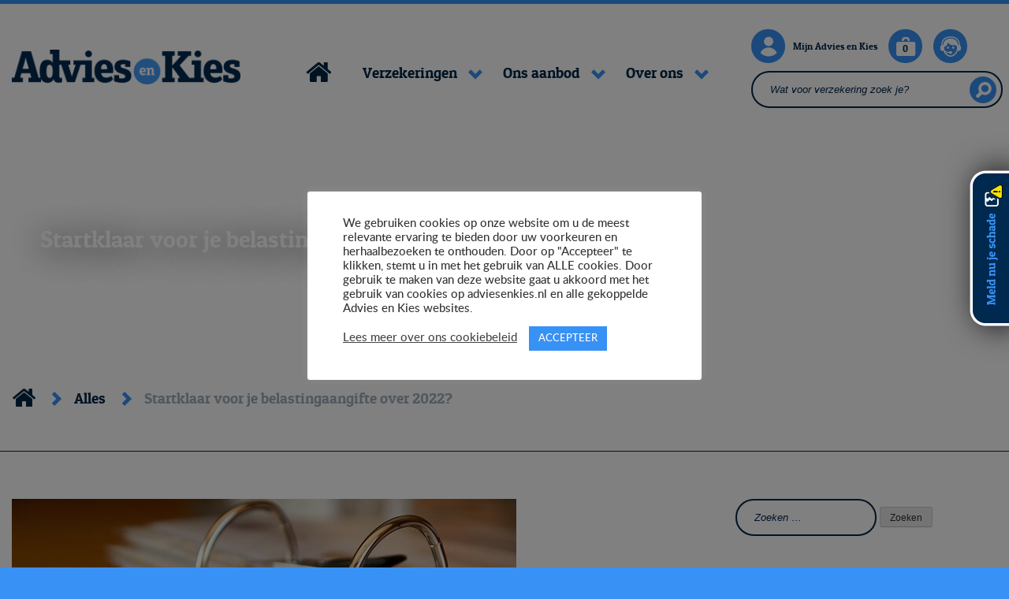

--- FILE ---
content_type: text/html; charset=UTF-8
request_url: https://www.adviesenkies.nl/startklaar-voor-je-belastingaangifte-over-2022/
body_size: 20536
content:
<!doctype html>
<html lang="nl-NL">
<head>
<meta charset="UTF-8">
<meta name="viewport" content="width=device-width, initial-scale=1, shrink-to-fit=no">
<link rel="profile" href="https://gmpg.org/xfn/11">
<meta name='robots' content='index, follow, max-image-preview:large, max-snippet:-1, max-video-preview:-1' />
<style>img:is([sizes="auto" i], [sizes^="auto," i]) { contain-intrinsic-size: 3000px 1500px }</style>
<!-- This site is optimized with the Yoast SEO plugin v26.5 - https://yoast.com/wordpress/plugins/seo/ -->
<title>Startklaar voor je belastingaangifte over 2022? - Advies en Kies</title>
<link rel="canonical" href="https://www.adviesenkies.nl/startklaar-voor-je-belastingaangifte-over-2022/" />
<meta property="og:locale" content="nl_NL" />
<meta property="og:type" content="article" />
<meta property="og:title" content="Startklaar voor je belastingaangifte over 2022? - Advies en Kies" />
<meta property="og:description" content="&lt;p&gt;&lt;strong&gt;Het is geen klus waar de meeste mensen reikhalzend naar uitkijken. Toch ontvangt de Belastingdienst elk jaar al op 1 maart de eerste aangiften. Heb jij alle documenten en aandachtspunten al paraat?&lt;/strong&gt;&lt;/p&gt; &lt;p&gt;Aangifte doen over belastingjaar 2022 moet tussen 1..." />
<meta property="og:url" content="https://www.adviesenkies.nl/startklaar-voor-je-belastingaangifte-over-2022/" />
<meta property="og:site_name" content="Advies en Kies" />
<meta property="article:published_time" content="2023-02-28T07:27:13+00:00" />
<meta property="article:modified_time" content="2023-02-28T11:14:11+00:00" />
<meta property="og:image" content="https://www.adviesenkies.nl/wp-content/uploads/2023/02/filing-cabinet-ged0c6337d_640-ZAbD27.jpeg" />
<meta property="og:image:width" content="640" />
<meta property="og:image:height" content="436" />
<meta property="og:image:type" content="image/jpeg" />
<meta name="author" content="Advies &amp; Kies" />
<meta name="twitter:card" content="summary_large_image" />
<meta name="twitter:label1" content="Geschreven door" />
<meta name="twitter:data1" content="Advies &amp; Kies" />
<meta name="twitter:label2" content="Geschatte leestijd" />
<meta name="twitter:data2" content="4 minuten" />
<script type="application/ld+json" class="yoast-schema-graph">{"@context":"https://schema.org","@graph":[{"@type":"Article","@id":"https://www.adviesenkies.nl/startklaar-voor-je-belastingaangifte-over-2022/#article","isPartOf":{"@id":"https://www.adviesenkies.nl/startklaar-voor-je-belastingaangifte-over-2022/"},"author":{"name":"Advies &amp; Kies","@id":"https://www.adviesenkies.nl/#/schema/person/cacfc10f948927cca70576ba8f218537"},"headline":"Startklaar voor je belastingaangifte over 2022?","datePublished":"2023-02-28T07:27:13+00:00","dateModified":"2023-02-28T11:14:11+00:00","mainEntityOfPage":{"@id":"https://www.adviesenkies.nl/startklaar-voor-je-belastingaangifte-over-2022/"},"wordCount":821,"publisher":{"@id":"https://www.adviesenkies.nl/#organization"},"image":{"@id":"https://www.adviesenkies.nl/startklaar-voor-je-belastingaangifte-over-2022/#primaryimage"},"thumbnailUrl":"https://www.adviesenkies.nl/wp-content/uploads/2023/02/filing-cabinet-ged0c6337d_640-ZAbD27.jpeg","articleSection":["Alles","Persoonlijk","Zakelijk"],"inLanguage":"nl-NL"},{"@type":"WebPage","@id":"https://www.adviesenkies.nl/startklaar-voor-je-belastingaangifte-over-2022/","url":"https://www.adviesenkies.nl/startklaar-voor-je-belastingaangifte-over-2022/","name":"Startklaar voor je belastingaangifte over 2022? - Advies en Kies","isPartOf":{"@id":"https://www.adviesenkies.nl/#website"},"primaryImageOfPage":{"@id":"https://www.adviesenkies.nl/startklaar-voor-je-belastingaangifte-over-2022/#primaryimage"},"image":{"@id":"https://www.adviesenkies.nl/startklaar-voor-je-belastingaangifte-over-2022/#primaryimage"},"thumbnailUrl":"https://www.adviesenkies.nl/wp-content/uploads/2023/02/filing-cabinet-ged0c6337d_640-ZAbD27.jpeg","datePublished":"2023-02-28T07:27:13+00:00","dateModified":"2023-02-28T11:14:11+00:00","breadcrumb":{"@id":"https://www.adviesenkies.nl/startklaar-voor-je-belastingaangifte-over-2022/#breadcrumb"},"inLanguage":"nl-NL","potentialAction":[{"@type":"ReadAction","target":["https://www.adviesenkies.nl/startklaar-voor-je-belastingaangifte-over-2022/"]}]},{"@type":"ImageObject","inLanguage":"nl-NL","@id":"https://www.adviesenkies.nl/startklaar-voor-je-belastingaangifte-over-2022/#primaryimage","url":"https://www.adviesenkies.nl/wp-content/uploads/2023/02/filing-cabinet-ged0c6337d_640-ZAbD27.jpeg","contentUrl":"https://www.adviesenkies.nl/wp-content/uploads/2023/02/filing-cabinet-ged0c6337d_640-ZAbD27.jpeg","width":640,"height":436},{"@type":"BreadcrumbList","@id":"https://www.adviesenkies.nl/startklaar-voor-je-belastingaangifte-over-2022/#breadcrumb","itemListElement":[{"@type":"ListItem","position":1,"name":"Home","item":"https://www.adviesenkies.nl/"},{"@type":"ListItem","position":2,"name":"Startklaar voor je belastingaangifte over 2022?"}]},{"@type":"WebSite","@id":"https://www.adviesenkies.nl/#website","url":"https://www.adviesenkies.nl/","name":"Advies en Kies","description":"Verzekeren is een keuze","publisher":{"@id":"https://www.adviesenkies.nl/#organization"},"potentialAction":[{"@type":"SearchAction","target":{"@type":"EntryPoint","urlTemplate":"https://www.adviesenkies.nl/?s={search_term_string}"},"query-input":{"@type":"PropertyValueSpecification","valueRequired":true,"valueName":"search_term_string"}}],"inLanguage":"nl-NL"},{"@type":"Organization","@id":"https://www.adviesenkies.nl/#organization","name":"Advies en Kies","url":"https://www.adviesenkies.nl/","logo":{"@type":"ImageObject","inLanguage":"nl-NL","@id":"https://www.adviesenkies.nl/#/schema/logo/image/","url":"https://www.adviesenkies.nl/wp-content/uploads/2018/07/Logo.png","contentUrl":"https://www.adviesenkies.nl/wp-content/uploads/2018/07/Logo.png","width":610,"height":92,"caption":"Advies en Kies"},"image":{"@id":"https://www.adviesenkies.nl/#/schema/logo/image/"},"sameAs":["https://www.linkedin.com/company/advies-en-kies/posts/"]},{"@type":"Person","@id":"https://www.adviesenkies.nl/#/schema/person/cacfc10f948927cca70576ba8f218537","name":"Advies &amp; Kies","image":{"@type":"ImageObject","inLanguage":"nl-NL","@id":"https://www.adviesenkies.nl/#/schema/person/image/","url":"https://secure.gravatar.com/avatar/8aa7c7ff8dc158db5415a56061864dc6e2ce22e70daa6f4d2a6a036adc9c81cb?s=96&d=mm&r=g","contentUrl":"https://secure.gravatar.com/avatar/8aa7c7ff8dc158db5415a56061864dc6e2ce22e70daa6f4d2a6a036adc9c81cb?s=96&d=mm&r=g","caption":"Advies &amp; Kies"}}]}</script>
<!-- / Yoast SEO plugin. -->
<link rel='dns-prefetch' href='//cdnjs.cloudflare.com' />
<script type="text/javascript">
/* <![CDATA[ */
window._wpemojiSettings = {"baseUrl":"https:\/\/s.w.org\/images\/core\/emoji\/16.0.1\/72x72\/","ext":".png","svgUrl":"https:\/\/s.w.org\/images\/core\/emoji\/16.0.1\/svg\/","svgExt":".svg","source":{"concatemoji":"https:\/\/www.adviesenkies.nl\/wp-includes\/js\/wp-emoji-release.min.js?ver=697b1e9e464caad79e01ab1c38e2ae51"}};
/*! This file is auto-generated */
!function(s,n){var o,i,e;function c(e){try{var t={supportTests:e,timestamp:(new Date).valueOf()};sessionStorage.setItem(o,JSON.stringify(t))}catch(e){}}function p(e,t,n){e.clearRect(0,0,e.canvas.width,e.canvas.height),e.fillText(t,0,0);var t=new Uint32Array(e.getImageData(0,0,e.canvas.width,e.canvas.height).data),a=(e.clearRect(0,0,e.canvas.width,e.canvas.height),e.fillText(n,0,0),new Uint32Array(e.getImageData(0,0,e.canvas.width,e.canvas.height).data));return t.every(function(e,t){return e===a[t]})}function u(e,t){e.clearRect(0,0,e.canvas.width,e.canvas.height),e.fillText(t,0,0);for(var n=e.getImageData(16,16,1,1),a=0;a<n.data.length;a++)if(0!==n.data[a])return!1;return!0}function f(e,t,n,a){switch(t){case"flag":return n(e,"\ud83c\udff3\ufe0f\u200d\u26a7\ufe0f","\ud83c\udff3\ufe0f\u200b\u26a7\ufe0f")?!1:!n(e,"\ud83c\udde8\ud83c\uddf6","\ud83c\udde8\u200b\ud83c\uddf6")&&!n(e,"\ud83c\udff4\udb40\udc67\udb40\udc62\udb40\udc65\udb40\udc6e\udb40\udc67\udb40\udc7f","\ud83c\udff4\u200b\udb40\udc67\u200b\udb40\udc62\u200b\udb40\udc65\u200b\udb40\udc6e\u200b\udb40\udc67\u200b\udb40\udc7f");case"emoji":return!a(e,"\ud83e\udedf")}return!1}function g(e,t,n,a){var r="undefined"!=typeof WorkerGlobalScope&&self instanceof WorkerGlobalScope?new OffscreenCanvas(300,150):s.createElement("canvas"),o=r.getContext("2d",{willReadFrequently:!0}),i=(o.textBaseline="top",o.font="600 32px Arial",{});return e.forEach(function(e){i[e]=t(o,e,n,a)}),i}function t(e){var t=s.createElement("script");t.src=e,t.defer=!0,s.head.appendChild(t)}"undefined"!=typeof Promise&&(o="wpEmojiSettingsSupports",i=["flag","emoji"],n.supports={everything:!0,everythingExceptFlag:!0},e=new Promise(function(e){s.addEventListener("DOMContentLoaded",e,{once:!0})}),new Promise(function(t){var n=function(){try{var e=JSON.parse(sessionStorage.getItem(o));if("object"==typeof e&&"number"==typeof e.timestamp&&(new Date).valueOf()<e.timestamp+604800&&"object"==typeof e.supportTests)return e.supportTests}catch(e){}return null}();if(!n){if("undefined"!=typeof Worker&&"undefined"!=typeof OffscreenCanvas&&"undefined"!=typeof URL&&URL.createObjectURL&&"undefined"!=typeof Blob)try{var e="postMessage("+g.toString()+"("+[JSON.stringify(i),f.toString(),p.toString(),u.toString()].join(",")+"));",a=new Blob([e],{type:"text/javascript"}),r=new Worker(URL.createObjectURL(a),{name:"wpTestEmojiSupports"});return void(r.onmessage=function(e){c(n=e.data),r.terminate(),t(n)})}catch(e){}c(n=g(i,f,p,u))}t(n)}).then(function(e){for(var t in e)n.supports[t]=e[t],n.supports.everything=n.supports.everything&&n.supports[t],"flag"!==t&&(n.supports.everythingExceptFlag=n.supports.everythingExceptFlag&&n.supports[t]);n.supports.everythingExceptFlag=n.supports.everythingExceptFlag&&!n.supports.flag,n.DOMReady=!1,n.readyCallback=function(){n.DOMReady=!0}}).then(function(){return e}).then(function(){var e;n.supports.everything||(n.readyCallback(),(e=n.source||{}).concatemoji?t(e.concatemoji):e.wpemoji&&e.twemoji&&(t(e.twemoji),t(e.wpemoji)))}))}((window,document),window._wpemojiSettings);
/* ]]> */
</script>
<style id='wp-emoji-styles-inline-css' type='text/css'>
img.wp-smiley, img.emoji {
display: inline !important;
border: none !important;
box-shadow: none !important;
height: 1em !important;
width: 1em !important;
margin: 0 0.07em !important;
vertical-align: -0.1em !important;
background: none !important;
padding: 0 !important;
}
</style>
<!-- <link rel='stylesheet' id='wp-block-library-css' href='https://www.adviesenkies.nl/wp-includes/css/dist/block-library/style.min.css?ver=697b1e9e464caad79e01ab1c38e2ae51' type='text/css' media='all' /> -->
<link rel="stylesheet" type="text/css" href="//www.adviesenkies.nl/wp-content/cache/wpfc-minified/k9x2nb7n/68itu.css" media="all"/>
<style id='classic-theme-styles-inline-css' type='text/css'>
/*! This file is auto-generated */
.wp-block-button__link{color:#fff;background-color:#32373c;border-radius:9999px;box-shadow:none;text-decoration:none;padding:calc(.667em + 2px) calc(1.333em + 2px);font-size:1.125em}.wp-block-file__button{background:#32373c;color:#fff;text-decoration:none}
</style>
<style id='feedzy-rss-feeds-loop-style-inline-css' type='text/css'>
.wp-block-feedzy-rss-feeds-loop{display:grid;gap:24px;grid-template-columns:repeat(1,1fr)}@media(min-width:782px){.wp-block-feedzy-rss-feeds-loop.feedzy-loop-columns-2,.wp-block-feedzy-rss-feeds-loop.feedzy-loop-columns-3,.wp-block-feedzy-rss-feeds-loop.feedzy-loop-columns-4,.wp-block-feedzy-rss-feeds-loop.feedzy-loop-columns-5{grid-template-columns:repeat(2,1fr)}}@media(min-width:960px){.wp-block-feedzy-rss-feeds-loop.feedzy-loop-columns-2{grid-template-columns:repeat(2,1fr)}.wp-block-feedzy-rss-feeds-loop.feedzy-loop-columns-3{grid-template-columns:repeat(3,1fr)}.wp-block-feedzy-rss-feeds-loop.feedzy-loop-columns-4{grid-template-columns:repeat(4,1fr)}.wp-block-feedzy-rss-feeds-loop.feedzy-loop-columns-5{grid-template-columns:repeat(5,1fr)}}.wp-block-feedzy-rss-feeds-loop .wp-block-image.is-style-rounded img{border-radius:9999px}.wp-block-feedzy-rss-feeds-loop .wp-block-image:has(:is(img:not([src]),img[src=""])){display:none}
</style>
<style id='global-styles-inline-css' type='text/css'>
:root{--wp--preset--aspect-ratio--square: 1;--wp--preset--aspect-ratio--4-3: 4/3;--wp--preset--aspect-ratio--3-4: 3/4;--wp--preset--aspect-ratio--3-2: 3/2;--wp--preset--aspect-ratio--2-3: 2/3;--wp--preset--aspect-ratio--16-9: 16/9;--wp--preset--aspect-ratio--9-16: 9/16;--wp--preset--color--black: #000000;--wp--preset--color--cyan-bluish-gray: #abb8c3;--wp--preset--color--white: #ffffff;--wp--preset--color--pale-pink: #f78da7;--wp--preset--color--vivid-red: #cf2e2e;--wp--preset--color--luminous-vivid-orange: #ff6900;--wp--preset--color--luminous-vivid-amber: #fcb900;--wp--preset--color--light-green-cyan: #7bdcb5;--wp--preset--color--vivid-green-cyan: #00d084;--wp--preset--color--pale-cyan-blue: #8ed1fc;--wp--preset--color--vivid-cyan-blue: #0693e3;--wp--preset--color--vivid-purple: #9b51e0;--wp--preset--gradient--vivid-cyan-blue-to-vivid-purple: linear-gradient(135deg,rgba(6,147,227,1) 0%,rgb(155,81,224) 100%);--wp--preset--gradient--light-green-cyan-to-vivid-green-cyan: linear-gradient(135deg,rgb(122,220,180) 0%,rgb(0,208,130) 100%);--wp--preset--gradient--luminous-vivid-amber-to-luminous-vivid-orange: linear-gradient(135deg,rgba(252,185,0,1) 0%,rgba(255,105,0,1) 100%);--wp--preset--gradient--luminous-vivid-orange-to-vivid-red: linear-gradient(135deg,rgba(255,105,0,1) 0%,rgb(207,46,46) 100%);--wp--preset--gradient--very-light-gray-to-cyan-bluish-gray: linear-gradient(135deg,rgb(238,238,238) 0%,rgb(169,184,195) 100%);--wp--preset--gradient--cool-to-warm-spectrum: linear-gradient(135deg,rgb(74,234,220) 0%,rgb(151,120,209) 20%,rgb(207,42,186) 40%,rgb(238,44,130) 60%,rgb(251,105,98) 80%,rgb(254,248,76) 100%);--wp--preset--gradient--blush-light-purple: linear-gradient(135deg,rgb(255,206,236) 0%,rgb(152,150,240) 100%);--wp--preset--gradient--blush-bordeaux: linear-gradient(135deg,rgb(254,205,165) 0%,rgb(254,45,45) 50%,rgb(107,0,62) 100%);--wp--preset--gradient--luminous-dusk: linear-gradient(135deg,rgb(255,203,112) 0%,rgb(199,81,192) 50%,rgb(65,88,208) 100%);--wp--preset--gradient--pale-ocean: linear-gradient(135deg,rgb(255,245,203) 0%,rgb(182,227,212) 50%,rgb(51,167,181) 100%);--wp--preset--gradient--electric-grass: linear-gradient(135deg,rgb(202,248,128) 0%,rgb(113,206,126) 100%);--wp--preset--gradient--midnight: linear-gradient(135deg,rgb(2,3,129) 0%,rgb(40,116,252) 100%);--wp--preset--font-size--small: 13px;--wp--preset--font-size--medium: 20px;--wp--preset--font-size--large: 36px;--wp--preset--font-size--x-large: 42px;--wp--preset--spacing--20: 0.44rem;--wp--preset--spacing--30: 0.67rem;--wp--preset--spacing--40: 1rem;--wp--preset--spacing--50: 1.5rem;--wp--preset--spacing--60: 2.25rem;--wp--preset--spacing--70: 3.38rem;--wp--preset--spacing--80: 5.06rem;--wp--preset--shadow--natural: 6px 6px 9px rgba(0, 0, 0, 0.2);--wp--preset--shadow--deep: 12px 12px 50px rgba(0, 0, 0, 0.4);--wp--preset--shadow--sharp: 6px 6px 0px rgba(0, 0, 0, 0.2);--wp--preset--shadow--outlined: 6px 6px 0px -3px rgba(255, 255, 255, 1), 6px 6px rgba(0, 0, 0, 1);--wp--preset--shadow--crisp: 6px 6px 0px rgba(0, 0, 0, 1);}:where(.is-layout-flex){gap: 0.5em;}:where(.is-layout-grid){gap: 0.5em;}body .is-layout-flex{display: flex;}.is-layout-flex{flex-wrap: wrap;align-items: center;}.is-layout-flex > :is(*, div){margin: 0;}body .is-layout-grid{display: grid;}.is-layout-grid > :is(*, div){margin: 0;}:where(.wp-block-columns.is-layout-flex){gap: 2em;}:where(.wp-block-columns.is-layout-grid){gap: 2em;}:where(.wp-block-post-template.is-layout-flex){gap: 1.25em;}:where(.wp-block-post-template.is-layout-grid){gap: 1.25em;}.has-black-color{color: var(--wp--preset--color--black) !important;}.has-cyan-bluish-gray-color{color: var(--wp--preset--color--cyan-bluish-gray) !important;}.has-white-color{color: var(--wp--preset--color--white) !important;}.has-pale-pink-color{color: var(--wp--preset--color--pale-pink) !important;}.has-vivid-red-color{color: var(--wp--preset--color--vivid-red) !important;}.has-luminous-vivid-orange-color{color: var(--wp--preset--color--luminous-vivid-orange) !important;}.has-luminous-vivid-amber-color{color: var(--wp--preset--color--luminous-vivid-amber) !important;}.has-light-green-cyan-color{color: var(--wp--preset--color--light-green-cyan) !important;}.has-vivid-green-cyan-color{color: var(--wp--preset--color--vivid-green-cyan) !important;}.has-pale-cyan-blue-color{color: var(--wp--preset--color--pale-cyan-blue) !important;}.has-vivid-cyan-blue-color{color: var(--wp--preset--color--vivid-cyan-blue) !important;}.has-vivid-purple-color{color: var(--wp--preset--color--vivid-purple) !important;}.has-black-background-color{background-color: var(--wp--preset--color--black) !important;}.has-cyan-bluish-gray-background-color{background-color: var(--wp--preset--color--cyan-bluish-gray) !important;}.has-white-background-color{background-color: var(--wp--preset--color--white) !important;}.has-pale-pink-background-color{background-color: var(--wp--preset--color--pale-pink) !important;}.has-vivid-red-background-color{background-color: var(--wp--preset--color--vivid-red) !important;}.has-luminous-vivid-orange-background-color{background-color: var(--wp--preset--color--luminous-vivid-orange) !important;}.has-luminous-vivid-amber-background-color{background-color: var(--wp--preset--color--luminous-vivid-amber) !important;}.has-light-green-cyan-background-color{background-color: var(--wp--preset--color--light-green-cyan) !important;}.has-vivid-green-cyan-background-color{background-color: var(--wp--preset--color--vivid-green-cyan) !important;}.has-pale-cyan-blue-background-color{background-color: var(--wp--preset--color--pale-cyan-blue) !important;}.has-vivid-cyan-blue-background-color{background-color: var(--wp--preset--color--vivid-cyan-blue) !important;}.has-vivid-purple-background-color{background-color: var(--wp--preset--color--vivid-purple) !important;}.has-black-border-color{border-color: var(--wp--preset--color--black) !important;}.has-cyan-bluish-gray-border-color{border-color: var(--wp--preset--color--cyan-bluish-gray) !important;}.has-white-border-color{border-color: var(--wp--preset--color--white) !important;}.has-pale-pink-border-color{border-color: var(--wp--preset--color--pale-pink) !important;}.has-vivid-red-border-color{border-color: var(--wp--preset--color--vivid-red) !important;}.has-luminous-vivid-orange-border-color{border-color: var(--wp--preset--color--luminous-vivid-orange) !important;}.has-luminous-vivid-amber-border-color{border-color: var(--wp--preset--color--luminous-vivid-amber) !important;}.has-light-green-cyan-border-color{border-color: var(--wp--preset--color--light-green-cyan) !important;}.has-vivid-green-cyan-border-color{border-color: var(--wp--preset--color--vivid-green-cyan) !important;}.has-pale-cyan-blue-border-color{border-color: var(--wp--preset--color--pale-cyan-blue) !important;}.has-vivid-cyan-blue-border-color{border-color: var(--wp--preset--color--vivid-cyan-blue) !important;}.has-vivid-purple-border-color{border-color: var(--wp--preset--color--vivid-purple) !important;}.has-vivid-cyan-blue-to-vivid-purple-gradient-background{background: var(--wp--preset--gradient--vivid-cyan-blue-to-vivid-purple) !important;}.has-light-green-cyan-to-vivid-green-cyan-gradient-background{background: var(--wp--preset--gradient--light-green-cyan-to-vivid-green-cyan) !important;}.has-luminous-vivid-amber-to-luminous-vivid-orange-gradient-background{background: var(--wp--preset--gradient--luminous-vivid-amber-to-luminous-vivid-orange) !important;}.has-luminous-vivid-orange-to-vivid-red-gradient-background{background: var(--wp--preset--gradient--luminous-vivid-orange-to-vivid-red) !important;}.has-very-light-gray-to-cyan-bluish-gray-gradient-background{background: var(--wp--preset--gradient--very-light-gray-to-cyan-bluish-gray) !important;}.has-cool-to-warm-spectrum-gradient-background{background: var(--wp--preset--gradient--cool-to-warm-spectrum) !important;}.has-blush-light-purple-gradient-background{background: var(--wp--preset--gradient--blush-light-purple) !important;}.has-blush-bordeaux-gradient-background{background: var(--wp--preset--gradient--blush-bordeaux) !important;}.has-luminous-dusk-gradient-background{background: var(--wp--preset--gradient--luminous-dusk) !important;}.has-pale-ocean-gradient-background{background: var(--wp--preset--gradient--pale-ocean) !important;}.has-electric-grass-gradient-background{background: var(--wp--preset--gradient--electric-grass) !important;}.has-midnight-gradient-background{background: var(--wp--preset--gradient--midnight) !important;}.has-small-font-size{font-size: var(--wp--preset--font-size--small) !important;}.has-medium-font-size{font-size: var(--wp--preset--font-size--medium) !important;}.has-large-font-size{font-size: var(--wp--preset--font-size--large) !important;}.has-x-large-font-size{font-size: var(--wp--preset--font-size--x-large) !important;}
:where(.wp-block-post-template.is-layout-flex){gap: 1.25em;}:where(.wp-block-post-template.is-layout-grid){gap: 1.25em;}
:where(.wp-block-columns.is-layout-flex){gap: 2em;}:where(.wp-block-columns.is-layout-grid){gap: 2em;}
:root :where(.wp-block-pullquote){font-size: 1.5em;line-height: 1.6;}
</style>
<!-- <link rel='stylesheet' id='contact-form-7-css' href='https://www.adviesenkies.nl/wp-content/plugins/contact-form-7/includes/css/styles.css?ver=6.1.4' type='text/css' media='all' /> -->
<!-- <link rel='stylesheet' id='cookie-law-info-css' href='https://www.adviesenkies.nl/wp-content/plugins/cookie-law-info/legacy/public/css/cookie-law-info-public.css?ver=3.3.8' type='text/css' media='all' /> -->
<!-- <link rel='stylesheet' id='cookie-law-info-gdpr-css' href='https://www.adviesenkies.nl/wp-content/plugins/cookie-law-info/legacy/public/css/cookie-law-info-gdpr.css?ver=3.3.8' type='text/css' media='all' /> -->
<!-- <link rel='stylesheet' id='megamenu-css' href='https://www.adviesenkies.nl/wp-content/uploads/maxmegamenu/style.css?ver=c3b602' type='text/css' media='all' /> -->
<!-- <link rel='stylesheet' id='dashicons-css' href='https://www.adviesenkies.nl/wp-includes/css/dashicons.min.css?ver=697b1e9e464caad79e01ab1c38e2ae51' type='text/css' media='all' /> -->
<!-- <link rel='stylesheet' id='advies-en-kies-project-style-css' href='https://www.adviesenkies.nl/wp-content/themes/advies-en-kies-project/style.css?ver=697b1e9e464caad79e01ab1c38e2ae51' type='text/css' media='all' /> -->
<!-- <link rel='stylesheet' id='advies-en-kies-project-style-bootstrap-css' href='https://www.adviesenkies.nl/wp-content/themes/advies-en-kies-project/assests/css/bootstrap.min.css?ver=697b1e9e464caad79e01ab1c38e2ae51' type='text/css' media='all' /> -->
<!-- <link rel='stylesheet' id='advies-en-kies-project-style-slick-css' href='https://www.adviesenkies.nl/wp-content/themes/advies-en-kies-project/assests/css/slick.css?ver=697b1e9e464caad79e01ab1c38e2ae51' type='text/css' media='all' /> -->
<!-- <link rel='stylesheet' id='advies-en-kies-project-style-bootstrapselect-style-css' href='https://www.adviesenkies.nl/wp-content/themes/advies-en-kies-project/assests/css/bootstrap-select.min.css?ver=697b1e9e464caad79e01ab1c38e2ae51' type='text/css' media='all' /> -->
<!-- <link rel='stylesheet' id='advies-en-kies-project-style-select-style-css' href='https://www.adviesenkies.nl/wp-content/themes/advies-en-kies-project/assests/css/select2.min.css?ver=697b1e9e464caad79e01ab1c38e2ae51' type='text/css' media='all' /> -->
<!-- <link rel='stylesheet' id='advies-en-kies-project-style-select-theme-style-css' href='https://www.adviesenkies.nl/wp-content/themes/advies-en-kies-project/assests/css/select2-bootstrap.min.css?ver=697b1e9e464caad79e01ab1c38e2ae51' type='text/css' media='all' /> -->
<!-- <link rel='stylesheet' id='advies-en-kies-project-style-fonts-css' href='https://www.adviesenkies.nl/wp-content/themes/advies-en-kies-project/assests/fonts/font.css?ver=697b1e9e464caad79e01ab1c38e2ae51' type='text/css' media='all' /> -->
<link rel="stylesheet" type="text/css" href="//www.adviesenkies.nl/wp-content/cache/wpfc-minified/2ncwmomw/68itu.css" media="all"/>
<link rel='stylesheet' id='advies-en-kies-project-style-animation-css' href='https://cdnjs.cloudflare.com/ajax/libs/animate.css/3.4.0/animate.min.css?ver=697b1e9e464caad79e01ab1c38e2ae51' type='text/css' media='all' />
<!-- <link rel='stylesheet' id='advies-en-kies-project-style-layout-css' href='https://www.adviesenkies.nl/wp-content/themes/advies-en-kies-project/assests/css/layout.css?ver=697b1e9e464caad79e01ab1c38e2ae51' type='text/css' media='all' /> -->
<!-- <link rel='stylesheet' id='advies-en-kies-project-style-global-css' href='https://www.adviesenkies.nl/wp-content/themes/advies-en-kies-project/assests/css/global.css?ver=697b1e9e464caad79e01ab1c38e2ae51' type='text/css' media='all' /> -->
<!-- <link rel='stylesheet' id='advies-en-kies-project-style-responsive-css' href='https://www.adviesenkies.nl/wp-content/themes/advies-en-kies-project/assests/css/responsive.css?ver=697b1e9e464caad79e01ab1c38e2ae51' type='text/css' media='all' /> -->
<link rel="stylesheet" type="text/css" href="//www.adviesenkies.nl/wp-content/cache/wpfc-minified/8ub4lid0/68itu.css" media="all"/>
<link rel='stylesheet' id='style-fontawsome-css' href='https://cdnjs.cloudflare.com/ajax/libs/font-awesome/4.7.0/css/font-awesome.css?ver=697b1e9e464caad79e01ab1c38e2ae51' type='text/css' media='all' />
<!-- <link rel='stylesheet' id='advies-en-kies-datepicker-css' href='https://www.adviesenkies.nl/wp-content/themes/advies-en-kies-project/assests/css/bootstrap-datepicker.min.css?ver=697b1e9e464caad79e01ab1c38e2ae51' type='text/css' media='all' /> -->
<!-- <link rel='stylesheet' id='advies-en-kies-shop-css' href='https://www.adviesenkies.nl/wp-content/themes/advies-en-kies-project/assests/css/shop.css?ver=697b1e9e464caad79e01ab1c38e2ae51' type='text/css' media='all' /> -->
<link rel="stylesheet" type="text/css" href="//www.adviesenkies.nl/wp-content/cache/wpfc-minified/f6chb14o/68itu.css" media="all"/>
<script src='//www.adviesenkies.nl/wp-content/cache/wpfc-minified/l288x3ko/68itu.js' type="text/javascript"></script>
<!-- <script type="text/javascript" src="https://www.adviesenkies.nl/wp-includes/js/jquery/jquery.min.js?ver=3.7.1" id="jquery-core-js"></script> -->
<!-- <script type="text/javascript" src="https://www.adviesenkies.nl/wp-includes/js/jquery/jquery-migrate.min.js?ver=3.4.1" id="jquery-migrate-js"></script> -->
<script type="text/javascript" id="cookie-law-info-js-extra">
/* <![CDATA[ */
var Cli_Data = {"nn_cookie_ids":[],"cookielist":[],"non_necessary_cookies":[],"ccpaEnabled":"","ccpaRegionBased":"","ccpaBarEnabled":"","strictlyEnabled":["necessary","obligatoire"],"ccpaType":"ccpa_gdpr","js_blocking":"1","custom_integration":"","triggerDomRefresh":"","secure_cookies":""};
var cli_cookiebar_settings = {"animate_speed_hide":"500","animate_speed_show":"500","background":"#FFF","border":"#b1a6a6c2","border_on":"","button_1_button_colour":"#3891f5","button_1_button_hover":"#2d74c4","button_1_link_colour":"#fff","button_1_as_button":"1","button_1_new_win":"","button_2_button_colour":"#333","button_2_button_hover":"#292929","button_2_link_colour":"#444","button_2_as_button":"","button_2_hidebar":"","button_3_button_colour":"#3566bb","button_3_button_hover":"#2a5296","button_3_link_colour":"#fff","button_3_as_button":"1","button_3_new_win":"","button_4_button_colour":"#000","button_4_button_hover":"#000000","button_4_link_colour":"#333333","button_4_as_button":"","button_7_button_colour":"#61a229","button_7_button_hover":"#4e8221","button_7_link_colour":"#fff","button_7_as_button":"1","button_7_new_win":"","font_family":"inherit","header_fix":"","notify_animate_hide":"1","notify_animate_show":"","notify_div_id":"#cookie-law-info-bar","notify_position_horizontal":"right","notify_position_vertical":"bottom","scroll_close":"","scroll_close_reload":"","accept_close_reload":"","reject_close_reload":"1","showagain_tab":"","showagain_background":"#fff","showagain_border":"#000","showagain_div_id":"#cookie-law-info-again","showagain_x_position":"100px","text":"#333333","show_once_yn":"","show_once":"10000","logging_on":"","as_popup":"","popup_overlay":"1","bar_heading_text":"","cookie_bar_as":"popup","popup_showagain_position":"bottom-right","widget_position":"left"};
var log_object = {"ajax_url":"https:\/\/www.adviesenkies.nl\/wp-admin\/admin-ajax.php"};
/* ]]> */
</script>
<script src='//www.adviesenkies.nl/wp-content/cache/wpfc-minified/8a4ubx1z/68itu.js' type="text/javascript"></script>
<!-- <script type="text/javascript" src="https://www.adviesenkies.nl/wp-content/plugins/cookie-law-info/legacy/public/js/cookie-law-info-public.js?ver=3.3.8" id="cookie-law-info-js"></script> -->
<link rel="https://api.w.org/" href="https://www.adviesenkies.nl/wp-json/" /><link rel="alternate" title="JSON" type="application/json" href="https://www.adviesenkies.nl/wp-json/wp/v2/posts/4331" /><link rel="EditURI" type="application/rsd+xml" title="RSD" href="https://www.adviesenkies.nl/xmlrpc.php?rsd" />
<link rel='shortlink' href='https://www.adviesenkies.nl/?p=4331' />
<link rel="alternate" title="oEmbed (JSON)" type="application/json+oembed" href="https://www.adviesenkies.nl/wp-json/oembed/1.0/embed?url=https%3A%2F%2Fwww.adviesenkies.nl%2Fstartklaar-voor-je-belastingaangifte-over-2022%2F" />
<link rel="alternate" title="oEmbed (XML)" type="text/xml+oembed" href="https://www.adviesenkies.nl/wp-json/oembed/1.0/embed?url=https%3A%2F%2Fwww.adviesenkies.nl%2Fstartklaar-voor-je-belastingaangifte-over-2022%2F&#038;format=xml" />
<style type="text/css">
.feedzy-rss-link-icon:after {
content: url("https://www.adviesenkies.nl/wp-content/plugins/feedzy-rss-feeds/img/external-link.png");
margin-left: 3px;
}
</style>
<style type="text/css">
.site-title,
.site-description {
position: absolute;
clip: rect(1px, 1px, 1px, 1px);
}
</style>
<link rel="icon" href="https://www.adviesenkies.nl/wp-content/uploads/2018/07/cropped-Logo-32x32.png" sizes="32x32" />
<link rel="icon" href="https://www.adviesenkies.nl/wp-content/uploads/2018/07/cropped-Logo-192x192.png" sizes="192x192" />
<link rel="apple-touch-icon" href="https://www.adviesenkies.nl/wp-content/uploads/2018/07/cropped-Logo-180x180.png" />
<meta name="msapplication-TileImage" content="https://www.adviesenkies.nl/wp-content/uploads/2018/07/cropped-Logo-270x270.png" />
<style type="text/css" id="wp-custom-css">
.map-responsive{
overflow:hidden;
padding-bottom:56.25%;
position:relative;
height:0;
}
.map-responsive iframe{
left:0;
top:0;
height:100%;
width:100%;
position:absolute;
}
#post-504 .accordion-new .cat-title {
font-size: 20px;}		</style>
<style type="text/css">/** Mega Menu CSS: fs **/</style>
<!-- Global site tag (gtag.js) - Google Analytics -->
<script async src="https://www.googletagmanager.com/gtag/js?id=G-ERGQTBSJB5"></script>
<script>
window.dataLayer = window.dataLayer || [];
function gtag(){dataLayer.push(arguments);}
gtag('js', new Date());
gtag('config', 'G-ERGQTBSJB5');
</script>
</head>
<body class="wp-singular post-template-default single single-post postid-4331 single-format-standard wp-custom-logo wp-theme-advies-en-kies-project  mega-menu-menu-1">
<!--<a href="https://www.adviesenkies.nl/over-ons/schademelding/?urlc=?urlc=over-ons" title="Meld nu je schade"><img class="sticky2435" src="https://www.adviesenkies.nl/wp-content/uploads/2024/03/BTN-schade-melden.png" alt="Meld nu je schade"></a>-->
<a href="https://www.adviesenkies.nl/over-ons/schademelding/?urlc=?urlc=over-ons" title="Meld nu je schade">
<picture>
<source media="(min-width:600px)" srcset="https://www.adviesenkies.nl/wp-content/uploads/2024/03/BTN-schade-melden.png" alt="Meld nu je schade" style="position: fixed;top: 30%;right: 0;z-index: 100000;filter: drop-shadow(10px 0px 20px black);" width="90px" height="357px" class="sticky2435">
<img src="https://www.adviesenkies.nl/wp-content/uploads/2024/03/BTN-schade-melden-small.png" style="position: fixed;top: 30%;right: 0;z-index: 100000;filter: drop-shadow(10px 0px 20px black);" width="50px" height="200px"alt="Meld nu je schade" class="stickysmall">
</picture>
</a>
<div id="page" class="site">
<a class="skip-link screen-reader-text" href="#content">Skip to content</a>
<header id="masthead" class="site-header">
<div class="container">
<div class="row no-sticky">
<div class="col-lg-9 col-xl-9 menu-left">
<div class="row topcc ">
<div class="col-lg-4 col-xl-4 site-branding">
<a href="https://www.adviesenkies.nl/" class="custom-logo-link" rel="home"><img width="610" height="92" src="https://www.adviesenkies.nl/wp-content/uploads/2018/07/Logo.png" class="custom-logo" alt="Advies en Kies" decoding="async" fetchpriority="high" srcset="https://www.adviesenkies.nl/wp-content/uploads/2018/07/Logo.png 610w, https://www.adviesenkies.nl/wp-content/uploads/2018/07/Logo-300x45.png 300w" sizes="(max-width: 610px) 100vw, 610px" /></a>								<p class="site-title"><a href="https://www.adviesenkies.nl/" rel="home">Advies en Kies</a></p>
<p class="site-description">Verzekeren is een keuze</p>
</div><!-- .site-branding -->
<nav id="site-navigation" class="col-lg-8 col-xl-8 main-navigation ">
<button class="menu-toggle" aria-controls="primary-menu" aria-expanded="false">Primary Menu</button>
<div id="mega-menu-wrap-menu-1" class="mega-menu-wrap"><div class="mega-menu-toggle"><div class="mega-toggle-blocks-left"></div><div class="mega-toggle-blocks-center"></div><div class="mega-toggle-blocks-right"><div class='mega-toggle-block mega-menu-toggle-block mega-toggle-block-1' id='mega-toggle-block-1' tabindex='0'><button class='mega-toggle-standard mega-toggle-label' aria-expanded='false'><span class='mega-toggle-label-closed'>MENU</span><span class='mega-toggle-label-open'>MENU</span></button></div></div></div><ul id="mega-menu-menu-1" class="mega-menu max-mega-menu mega-menu-horizontal mega-no-js" data-event="hover" data-effect="disabled" data-effect-speed="200" data-effect-mobile="disabled" data-effect-speed-mobile="0" data-mobile-force-width="false" data-second-click="go" data-document-click="collapse" data-vertical-behaviour="standard" data-breakpoint="1023" data-unbind="true" data-mobile-state="collapse_all" data-mobile-direction="vertical" data-hover-intent-timeout="300" data-hover-intent-interval="100"><li class="mega-menu-item mega-menu-item-type-post_type mega-menu-item-object-page mega-menu-item-home mega-align-bottom-left mega-menu-flyout mega-menu-item-14" id="mega-menu-item-14"><a class="mega-menu-link" href="https://www.adviesenkies.nl/" tabindex="0">Home</a></li><li class="mega-menu-item mega-menu-item-type-post_type mega-menu-item-object-page mega-menu-item-has-children mega-menu-megamenu mega-menu-grid mega-align-bottom-left mega-menu-grid mega-menu-item-813" id="mega-menu-item-813"><a class="mega-menu-link" href="https://www.adviesenkies.nl/verzekeringen/" aria-expanded="false" tabindex="0">Verzekeringen<span class="mega-indicator" aria-hidden="true"></span></a>
<ul class="mega-sub-menu" role='presentation'>
<li class="mega-menu-row" id="mega-menu-813-0">
<ul class="mega-sub-menu" style='--columns:12' role='presentation'>
<li class="mega-menu-column mega-menu-columns-2-of-12" style="--columns:12; --span:2" id="mega-menu-813-0-0">
<ul class="mega-sub-menu">
<li class="mega-menu-item mega-menu-item-type-taxonomy mega-menu-item-object-pakketten_cat mega-menu-item-has-children mega-menu-item-913" id="mega-menu-item-913"><a class="mega-menu-link" href="https://www.adviesenkies.nl/werkgebied/thuis/">Thuis<span class="mega-indicator" aria-hidden="true"></span></a>
<ul class="mega-sub-menu">
<li class="mega-menu-item mega-menu-item-type-post_type mega-menu-item-object-page mega-menu-item-932" id="mega-menu-item-932"><a class="mega-menu-link" href="https://www.adviesenkies.nl/verzekeringen/particulier-basispakket/">Woonverzekering</a></li><li class="mega-menu-item mega-menu-item-type-post_type mega-menu-item-object-page mega-menu-item-933" id="mega-menu-item-933"><a class="mega-menu-link" href="https://www.adviesenkies.nl/verzekeringen/particulier-basispakket/">Woonhuisverzekering</a></li><li class="mega-menu-item mega-menu-item-type-post_type mega-menu-item-object-page mega-menu-item-934" id="mega-menu-item-934"><a class="mega-menu-link" href="https://www.adviesenkies.nl/verzekeringen/particulier-basispakket/">Inboedelverzekering</a></li><li class="mega-menu-item mega-menu-item-type-post_type mega-menu-item-object-page mega-menu-item-935" id="mega-menu-item-935"><a class="mega-menu-link" href="https://www.adviesenkies.nl/verzekeringen/particulier-basispakket/">Kostbaarhedenverzekering</a></li><li class="mega-menu-item mega-menu-item-type-post_type mega-menu-item-object-page mega-menu-item-936" id="mega-menu-item-936"><a class="mega-menu-link" href="https://www.adviesenkies.nl/verzekeringen/particulier-basispakket/">Rechtsbijstandsverzekering</a></li><li class="mega-menu-item mega-menu-item-type-post_type mega-menu-item-object-page mega-menu-item-937" id="mega-menu-item-937"><a class="mega-menu-link" href="https://www.adviesenkies.nl/verzekeringen/particulier-basispakket/">Gezinsongevallen</a></li><li class="mega-menu-item mega-menu-item-type-post_type mega-menu-item-object-page mega-menu-item-938" id="mega-menu-item-938"><a class="mega-menu-link" href="https://www.adviesenkies.nl/verzekeringen/particulier-basispakket/">WA verzekering (AVP)</a></li><li class="mega-last-link mega-menu-item mega-menu-item-type-taxonomy mega-menu-item-object-pakketten_cat mega-menu-item-939 last-link" id="mega-menu-item-939"><a class="mega-menu-link" href="https://www.adviesenkies.nl/werkgebied/thuis/">Bekijk alle thuis verzekeringen >></a></li>			</ul>
</li>		</ul>
</li><li class="mega-menu-column mega-menu-columns-2-of-12" style="--columns:12; --span:2" id="mega-menu-813-0-1">
<ul class="mega-sub-menu">
<li class="mega-menu-item mega-menu-item-type-taxonomy mega-menu-item-object-pakketten_cat mega-menu-item-has-children mega-menu-item-906" id="mega-menu-item-906"><a class="mega-menu-link" href="https://www.adviesenkies.nl/werkgebied/persoonlijk/">Persoonlijk<span class="mega-indicator" aria-hidden="true"></span></a>
<ul class="mega-sub-menu">
<li class="mega-menu-item mega-menu-item-type-post_type mega-menu-item-object-page mega-menu-item-948" id="mega-menu-item-948"><a class="mega-menu-link" href="https://www.adviesenkies.nl/verzekeringen/arbeidsongeschiktheid-aov/">Arbeidsongeschiktheid</a></li><li class="mega-menu-item mega-menu-item-type-post_type mega-menu-item-object-page mega-menu-item-949" id="mega-menu-item-949"><a class="mega-menu-link" href="https://www.adviesenkies.nl/verzekeringen/arbeidsongeschiktheid-aov/">Vangnet AOV</a></li><li class="mega-menu-item mega-menu-item-type-post_type mega-menu-item-object-page mega-menu-item-950" id="mega-menu-item-950"><a class="mega-menu-link" href="https://www.adviesenkies.nl/verzekeringen/arbeidsongeschiktheid-aov/">Persoonlijke ongevallen</a></li><li class="mega-menu-item mega-menu-item-type-post_type mega-menu-item-object-page mega-menu-item-951" id="mega-menu-item-951"><a class="mega-menu-link" href="https://www.adviesenkies.nl/verzekeringen/overlijden/">Overlijden (ORV)</a></li><li class="mega-menu-item mega-menu-item-type-post_type mega-menu-item-object-page mega-menu-item-952" id="mega-menu-item-952"><a class="mega-menu-link" href="https://www.adviesenkies.nl/verzekeringen/overlijden/">Levensverzekering</a></li><li class="mega-menu-item mega-menu-item-type-post_type mega-menu-item-object-page mega-menu-item-953" id="mega-menu-item-953"><a class="mega-menu-link" href="https://www.adviesenkies.nl/verzekeringen/oudedag/">Oudedagsvoorziening</a></li><li class="mega-menu-item mega-menu-item-type-post_type mega-menu-item-object-page mega-menu-item-954" id="mega-menu-item-954"><a class="mega-menu-link" href="https://www.adviesenkies.nl/verzekeringen/oudedag/">Lijfrente / Koopsom</a></li><li class="mega-last-link mega-menu-item mega-menu-item-type-taxonomy mega-menu-item-object-pakketten_cat mega-menu-item-947 last-link" id="mega-menu-item-947"><a class="mega-menu-link" href="https://www.adviesenkies.nl/werkgebied/persoonlijk/">Bekijk alle persoonlijke verzekeringen >></a></li>			</ul>
</li>		</ul>
</li><li class="mega-menu-column mega-menu-columns-3-of-12" style="--columns:12; --span:3" id="mega-menu-813-0-2">
<ul class="mega-sub-menu">
<li class="mega-menu-item mega-menu-item-type-taxonomy mega-menu-item-object-pakketten_cat mega-menu-item-has-children mega-menu-item-918" id="mega-menu-item-918"><a class="mega-menu-link" href="https://www.adviesenkies.nl/werkgebied/zakelijk/">Zakelijk<span class="mega-indicator" aria-hidden="true"></span></a>
<ul class="mega-sub-menu">
<li class="mega-menu-item mega-menu-item-type-post_type mega-menu-item-object-page mega-menu-item-955" id="mega-menu-item-955"><a class="mega-menu-link" href="https://www.adviesenkies.nl/verzekeringen/juridisch-en-aansprakelijkheid/">Bedrijfsaansprakelijkheid</a></li><li class="mega-menu-item mega-menu-item-type-post_type mega-menu-item-object-page mega-menu-item-956" id="mega-menu-item-956"><a class="mega-menu-link" href="https://www.adviesenkies.nl/verzekeringen/juridisch-en-aansprakelijkheid/">Beroepsaansprakelijkheid</a></li><li class="mega-menu-item mega-menu-item-type-post_type mega-menu-item-object-page mega-menu-item-957" id="mega-menu-item-957"><a class="mega-menu-link" href="https://www.adviesenkies.nl/verzekeringen/juridisch-en-aansprakelijkheid/">Bestuurdersaansprakelijkheid</a></li><li class="mega-menu-item mega-menu-item-type-post_type mega-menu-item-object-page mega-menu-item-958" id="mega-menu-item-958"><a class="mega-menu-link" href="https://www.adviesenkies.nl/verzekeringen/juridisch-en-aansprakelijkheid/">Rechtsbijstandsverzekering</a></li><li class="mega-menu-item mega-menu-item-type-post_type mega-menu-item-object-page mega-menu-item-959" id="mega-menu-item-959"><a class="mega-menu-link" href="https://www.adviesenkies.nl/verzekeringen/bedrijfsvoering/">Bedrijfsschadeverzekering</a></li><li class="mega-menu-item mega-menu-item-type-post_type mega-menu-item-object-page mega-menu-item-960" id="mega-menu-item-960"><a class="mega-menu-link" href="https://www.adviesenkies.nl/verzekeringen/bedrijfsmiddelen/">Gebouwenverzekering</a></li><li class="mega-menu-item mega-menu-item-type-post_type mega-menu-item-object-page mega-menu-item-961" id="mega-menu-item-961"><a class="mega-menu-link" href="https://www.adviesenkies.nl/verzekeringen/bedrijfsvoering/">Milieuschadeverzekering</a></li><li class="mega-menu-item mega-menu-item-type-post_type mega-menu-item-object-page mega-menu-item-3649" id="mega-menu-item-3649"><a class="mega-menu-link" href="https://www.adviesenkies.nl/verzekeringen/cyber-aansprakelijkheidsverzekering/">Cyberrisico</a></li><li class="mega-last-link mega-menu-item mega-menu-item-type-taxonomy mega-menu-item-object-pakketten_cat mega-menu-item-962 last-link" id="mega-menu-item-962"><a class="mega-menu-link" href="https://www.adviesenkies.nl/werkgebied/zakelijk/">Bekijk alle zakelijke verzekeringen >></a></li>			</ul>
</li>		</ul>
</li><li class="mega-menu-column mega-menu-columns-3-of-12" style="--columns:12; --span:3" id="mega-menu-813-0-3">
<ul class="mega-sub-menu">
<li class="mega-menu-item mega-menu-item-type-taxonomy mega-menu-item-object-pakketten_cat mega-menu-item-has-children mega-menu-item-930" id="mega-menu-item-930"><a class="mega-menu-link" href="https://www.adviesenkies.nl/werkgebied/agrarisch/">Agrarisch<span class="mega-indicator" aria-hidden="true"></span></a>
<ul class="mega-sub-menu">
<li class="mega-menu-item mega-menu-item-type-post_type mega-menu-item-object-page mega-menu-item-963" id="mega-menu-item-963"><a class="mega-menu-link" href="https://www.adviesenkies.nl/verzekeringen/agrarische-bedrijfsmiddelen/">Agrarische gebouwen verzekering</a></li><li class="mega-menu-item mega-menu-item-type-post_type mega-menu-item-object-page mega-menu-item-964" id="mega-menu-item-964"><a class="mega-menu-link" href="https://www.adviesenkies.nl/verzekeringen/agrarische-bedrijfsmiddelen/">Agrarische brandverzekering</a></li><li class="mega-menu-item mega-menu-item-type-post_type mega-menu-item-object-page mega-menu-item-965" id="mega-menu-item-965"><a class="mega-menu-link" href="https://www.adviesenkies.nl/verzekeringen/agrarische-bedrijfsmiddelen/">Agrarische inventarisverzekering</a></li><li class="mega-menu-item mega-menu-item-type-post_type mega-menu-item-object-page mega-menu-item-966" id="mega-menu-item-966"><a class="mega-menu-link" href="https://www.adviesenkies.nl/verzekeringen/agrarische-bedrijfsmiddelen/">Agrarische voorraden en fust verzekering</a></li><li class="mega-menu-item mega-menu-item-type-post_type mega-menu-item-object-page mega-menu-item-967" id="mega-menu-item-967"><a class="mega-menu-link" href="https://www.adviesenkies.nl/verzekeringen/gewas-oogst-en-dieren/">Oogstproductenverzekering</a></li><li class="mega-menu-item mega-menu-item-type-post_type mega-menu-item-object-page mega-menu-item-968" id="mega-menu-item-968"><a class="mega-menu-link" href="https://www.adviesenkies.nl/verzekeringen/agrarische-bedrijfsvoering/">Agrarische bedrijfsschadeverzekering</a></li><li class="mega-menu-item mega-menu-item-type-post_type mega-menu-item-object-page mega-menu-item-969" id="mega-menu-item-969"><a class="mega-menu-link" href="https://www.adviesenkies.nl/verzekeringen/agrarische-bedrijfsvoering/">Agrarische milieuschadeverzekering</a></li><li class="mega-last-link mega-menu-item mega-menu-item-type-taxonomy mega-menu-item-object-pakketten_cat mega-menu-item-970 last-link" id="mega-menu-item-970"><a class="mega-menu-link" href="https://www.adviesenkies.nl/werkgebied/agrarisch/">Bekijk alle agrarische verzekeringen >></a></li>			</ul>
</li>		</ul>
</li><li class="mega-menu-column mega-menu-columns-2-of-12" style="--columns:12; --span:2" id="mega-menu-813-0-4">
<ul class="mega-sub-menu">
<li class="mega-menu-item mega-menu-item-type-taxonomy mega-menu-item-object-pakketten_cat mega-menu-item-has-children mega-has-description mega-menu-item-3656" id="mega-menu-item-3656"><a class="mega-menu-link" href="https://www.adviesenkies.nl/werkgebied/doe-het-zelf/"><span class="mega-description-group"><span class="mega-menu-title">Doe-Het-Zelf</span><span class="mega-menu-description">Binnenkort meer informatie</span></span><span class="mega-indicator" aria-hidden="true"></span></a>
<ul class="mega-sub-menu">
<li class="mega-menu-item mega-menu-item-type-custom mega-menu-item-object-custom mega-menu-item-6299" id="mega-menu-item-6299"><a class="mega-menu-link" href="https://www.adviesenkies.nl/werkgebied/doe-het-zelf/?urlc=onsaanbod">Arbeidsongeschiktheid</a></li><li class="mega-menu-item mega-menu-item-type-custom mega-menu-item-object-custom mega-menu-item-6300" id="mega-menu-item-6300"><a class="mega-menu-link" href="https://www.adviesenkies.nl/werkgebied/doe-het-zelf/?urlc=onsaanbod">MKB Schade</a></li><li class="mega-menu-item mega-menu-item-type-custom mega-menu-item-object-custom mega-menu-item-6301" id="mega-menu-item-6301"><a class="mega-menu-link" href="https://www.adviesenkies.nl/werkgebied/doe-het-zelf/?urlc=onsaanbod">Overlijden</a></li><li class="mega-menu-item mega-menu-item-type-custom mega-menu-item-object-custom mega-menu-item-6302" id="mega-menu-item-6302"><a class="mega-menu-link" href="https://www.adviesenkies.nl/werkgebied/doe-het-zelf/?urlc=onsaanbod">Verzuim</a></li><li class="mega-menu-item mega-menu-item-type-custom mega-menu-item-object-custom mega-menu-item-6303" id="mega-menu-item-6303"><a class="mega-menu-link" href="https://www.adviesenkies.nl/werkgebied/doe-het-zelf/?urlc=onsaanbod">Agro Schade</a></li><li class="mega-menu-item mega-menu-item-type-custom mega-menu-item-object-custom mega-menu-item-6304" id="mega-menu-item-6304"><a class="mega-menu-link" href="https://www.adviesenkies.nl/werkgebied/doe-het-zelf/?urlc=onsaanbod">Overige diensten & preventie</a></li>			</ul>
</li>		</ul>
</li>	</ul>
</li></ul>
</li><li class="mega-menu-item mega-menu-item-type-post_type mega-menu-item-object-page mega-menu-item-has-children mega-menu-megamenu mega-menu-grid mega-align-bottom-left mega-menu-grid mega-menu-item-19" id="mega-menu-item-19"><a class="mega-menu-link" href="https://www.adviesenkies.nl/onsaanbod/" aria-expanded="false" tabindex="0">Ons aanbod<span class="mega-indicator" aria-hidden="true"></span></a>
<ul class="mega-sub-menu" role='presentation'>
<li class="mega-menu-row" id="mega-menu-19-0">
<ul class="mega-sub-menu" style='--columns:12' role='presentation'>
<li class="mega-menu-column mega-menu-columns-2-of-12" style="--columns:12; --span:2" id="mega-menu-19-0-0">
<ul class="mega-sub-menu">
<li class="mega-menu-item mega-menu-item-type-taxonomy mega-menu-item-object-pakketten_cat mega-menu-item-has-children mega-has-description mega-menu-item-665" id="mega-menu-item-665"><a class="mega-menu-link" href="https://www.adviesenkies.nl/werkgebied/thuis/"><span class="mega-description-group"><span class="mega-menu-title">Thuis</span><span class="mega-menu-description">Hier moet een korte, bondige tekst komen die uitleg geeft over dit pakket en met name de voordelen hiervan.</span></span><span class="mega-indicator" aria-hidden="true"></span></a>
<ul class="mega-sub-menu">
<li class="mega-menu-item mega-menu-item-type-post_type mega-menu-item-object-page mega-menu-item-887" id="mega-menu-item-887"><a class="mega-menu-link" href="https://www.adviesenkies.nl/verzekeringen/particulier-basispakket/">Particulier Basispakket</a></li><li class="mega-menu-item mega-menu-item-type-post_type mega-menu-item-object-page mega-menu-item-894" id="mega-menu-item-894"><a class="mega-menu-link" href="https://www.adviesenkies.nl/verzekeringen/motorvoertuigen/">Motorvoertuigen</a></li><li class="mega-menu-item mega-menu-item-type-post_type mega-menu-item-object-page mega-menu-item-895" id="mega-menu-item-895"><a class="mega-menu-link" href="https://www.adviesenkies.nl/verzekeringen/recreatie/">Recreatie</a></li><li class="mega-menu-item mega-menu-item-type-post_type mega-menu-item-object-page mega-menu-item-1437" id="mega-menu-item-1437"><a class="mega-menu-link" href="https://www.adviesenkies.nl/verzekeringen/verhuur/">Verhuur</a></li>			</ul>
</li>		</ul>
</li><li class="mega-menu-column mega-menu-columns-2-of-12" style="--columns:12; --span:2" id="mega-menu-19-0-1">
<ul class="mega-sub-menu">
<li class="mega-menu-item mega-menu-item-type-taxonomy mega-menu-item-object-pakketten_cat mega-menu-item-has-children mega-has-description mega-menu-item-663" id="mega-menu-item-663"><a class="mega-menu-link" href="https://www.adviesenkies.nl/werkgebied/persoonlijk/"><span class="mega-description-group"><span class="mega-menu-title">Persoonlijk</span><span class="mega-menu-description">Hier moet een korte, bondige tekst komen die uitleg geeft over dit pakket en met name de voordelen hiervan.</span></span><span class="mega-indicator" aria-hidden="true"></span></a>
<ul class="mega-sub-menu">
<li class="mega-menu-item mega-menu-item-type-post_type mega-menu-item-object-page mega-menu-item-896" id="mega-menu-item-896"><a class="mega-menu-link" href="https://www.adviesenkies.nl/verzekeringen/arbeidsongeschiktheid-aov/">Arbeidsongeschiktheid</a></li><li class="mega-menu-item mega-menu-item-type-post_type mega-menu-item-object-page mega-menu-item-903" id="mega-menu-item-903"><a class="mega-menu-link" href="https://www.adviesenkies.nl/verzekeringen/oudedag/">Oudedag</a></li><li class="mega-menu-item mega-menu-item-type-post_type mega-menu-item-object-page mega-menu-item-902" id="mega-menu-item-902"><a class="mega-menu-link" href="https://www.adviesenkies.nl/verzekeringen/overlijden/">Overlijden</a></li><li class="mega-menu-item mega-menu-item-type-post_type mega-menu-item-object-page mega-menu-item-904" id="mega-menu-item-904"><a class="mega-menu-link" href="https://www.adviesenkies.nl/verzekeringen/vermogen/">Vermogen</a></li><li class="mega-menu-item mega-menu-item-type-post_type mega-menu-item-object-page mega-menu-item-975" id="mega-menu-item-975"><a class="mega-menu-link" href="https://www.adviesenkies.nl/verzekeringen/overlijden/">Uitvaart</a></li><li class="mega-menu-item mega-menu-item-type-post_type mega-menu-item-object-page mega-menu-item-905" id="mega-menu-item-905"><a class="mega-menu-link" href="https://www.adviesenkies.nl/verzekeringen/zorg/">Zorg</a></li>			</ul>
</li>		</ul>
</li><li class="mega-menu-column mega-menu-columns-3-of-12" style="--columns:12; --span:3" id="mega-menu-19-0-2">
<ul class="mega-sub-menu">
<li class="mega-menu-item mega-menu-item-type-taxonomy mega-menu-item-object-pakketten_cat mega-menu-item-has-children mega-has-description mega-menu-item-666" id="mega-menu-item-666"><a class="mega-menu-link" href="https://www.adviesenkies.nl/werkgebied/zakelijk/"><span class="mega-description-group"><span class="mega-menu-title">Zakelijk</span><span class="mega-menu-description">Hier moet een korte, bondige tekst komen die uitleg geeft over dit pakket en met name de voordelen hiervan.</span></span><span class="mega-indicator" aria-hidden="true"></span></a>
<ul class="mega-sub-menu">
<li class="mega-menu-item mega-menu-item-type-post_type mega-menu-item-object-page mega-menu-item-898" id="mega-menu-item-898"><a class="mega-menu-link" href="https://www.adviesenkies.nl/verzekeringen/bedrijfsmiddelen/">Bedrijfsmiddelen</a></li><li class="mega-menu-item mega-menu-item-type-post_type mega-menu-item-object-page mega-menu-item-901" id="mega-menu-item-901"><a class="mega-menu-link" href="https://www.adviesenkies.nl/verzekeringen/bedrijfsvoering/">Bedrijfsvoering</a></li><li class="mega-menu-item mega-menu-item-type-post_type mega-menu-item-object-page mega-menu-item-897" id="mega-menu-item-897"><a class="mega-menu-link" href="https://www.adviesenkies.nl/verzekeringen/juridisch-en-aansprakelijkheid/">Juridisch en Aansprakelijkheid</a></li><li class="mega-menu-item mega-menu-item-type-post_type mega-menu-item-object-page mega-menu-item-900" id="mega-menu-item-900"><a class="mega-menu-link" href="https://www.adviesenkies.nl/verzekeringen/werknemers/">Werknemers</a></li><li class="mega-menu-item mega-menu-item-type-post_type mega-menu-item-object-page mega-menu-item-899" id="mega-menu-item-899"><a class="mega-menu-link" href="https://www.adviesenkies.nl/verzekeringen/vervoermiddelen-en-werkmaterieel/">Vervoermiddelen en Werkmaterieel</a></li><li class="mega-menu-item mega-menu-item-type-post_type mega-menu-item-object-page mega-menu-item-3648" id="mega-menu-item-3648"><a class="mega-menu-link" href="https://www.adviesenkies.nl/verzekeringen/cyber-aansprakelijkheidsverzekering/">Cyberrisico</a></li>			</ul>
</li>		</ul>
</li><li class="mega-menu-column mega-menu-columns-3-of-12" style="--columns:12; --span:3" id="mega-menu-19-0-3">
<ul class="mega-sub-menu">
<li class="mega-menu-item mega-menu-item-type-taxonomy mega-menu-item-object-pakketten_cat mega-menu-item-has-children mega-has-description mega-menu-item-664" id="mega-menu-item-664"><a class="mega-menu-link" href="https://www.adviesenkies.nl/werkgebied/agrarisch/"><span class="mega-description-group"><span class="mega-menu-title">Agrarisch</span><span class="mega-menu-description">Hier moet een korte, bondige tekst komen die uitleg geeft over dit pakket en met name de voordelen hiervan.</span></span><span class="mega-indicator" aria-hidden="true"></span></a>
<ul class="mega-sub-menu">
<li class="mega-menu-item mega-menu-item-type-post_type mega-menu-item-object-page mega-menu-item-890" id="mega-menu-item-890"><a class="mega-menu-link" href="https://www.adviesenkies.nl/verzekeringen/agrarische-bedrijfsmiddelen/">Bedrijfsmiddelen</a></li><li class="mega-menu-item mega-menu-item-type-post_type mega-menu-item-object-page mega-menu-item-892" id="mega-menu-item-892"><a class="mega-menu-link" href="https://www.adviesenkies.nl/verzekeringen/agrarische-bedrijfsvoering/">Bedrijfsvoering</a></li><li class="mega-menu-item mega-menu-item-type-post_type mega-menu-item-object-page mega-menu-item-889" id="mega-menu-item-889"><a class="mega-menu-link" href="https://www.adviesenkies.nl/verzekeringen/agrarisch-vervoer-en-landbouwwerktuigen/">Landbouwwerktuigen</a></li><li class="mega-menu-item mega-menu-item-type-post_type mega-menu-item-object-page mega-menu-item-891" id="mega-menu-item-891"><a class="mega-menu-link" href="https://www.adviesenkies.nl/verzekeringen/gewas-oogst-en-dieren/">Gewas, Oogst en Dieren</a></li><li class="mega-menu-item mega-menu-item-type-post_type mega-menu-item-object-page mega-menu-item-888" id="mega-menu-item-888"><a class="mega-menu-link" href="https://www.adviesenkies.nl/verzekeringen/agro-aov/">Agro AOV</a></li>			</ul>
</li>		</ul>
</li><li class="mega-menu-column mega-menu-columns-2-of-12" style="--columns:12; --span:2" id="mega-menu-19-0-4">
<ul class="mega-sub-menu">
<li class="mega-menu-item mega-menu-item-type-taxonomy mega-menu-item-object-pakketten_cat mega-menu-item-has-children mega-has-description mega-menu-item-3654" id="mega-menu-item-3654"><a class="mega-menu-link" href="https://www.adviesenkies.nl/werkgebied/doe-het-zelf/"><span class="mega-description-group"><span class="mega-menu-title">Doe-Het-Zelf</span><span class="mega-menu-description">Binnenkort meer informatie</span></span><span class="mega-indicator" aria-hidden="true"></span></a>
<ul class="mega-sub-menu">
<li class="mega-menu-item mega-menu-item-type-custom mega-menu-item-object-custom mega-menu-item-6293" id="mega-menu-item-6293"><a class="mega-menu-link" href="https://www.adviesenkies.nl/werkgebied/doe-het-zelf/?urlc=onsaanbod">Arbeidsongeschiktheid</a></li><li class="mega-menu-item mega-menu-item-type-custom mega-menu-item-object-custom mega-menu-item-6294" id="mega-menu-item-6294"><a class="mega-menu-link" href="https://www.adviesenkies.nl/werkgebied/doe-het-zelf/?urlc=onsaanbod">MKB Schade</a></li><li class="mega-menu-item mega-menu-item-type-custom mega-menu-item-object-custom mega-menu-item-6295" id="mega-menu-item-6295"><a class="mega-menu-link" href="https://www.adviesenkies.nl/werkgebied/doe-het-zelf/?urlc=onsaanbod">Overlijden</a></li><li class="mega-menu-item mega-menu-item-type-custom mega-menu-item-object-custom mega-menu-item-6296" id="mega-menu-item-6296"><a class="mega-menu-link" href="https://www.adviesenkies.nl/werkgebied/doe-het-zelf/?urlc=onsaanbod">Verzuim</a></li><li class="mega-menu-item mega-menu-item-type-custom mega-menu-item-object-custom mega-menu-item-6297" id="mega-menu-item-6297"><a class="mega-menu-link" href="https://www.adviesenkies.nl/werkgebied/doe-het-zelf/?urlc=onsaanbod">Agro Schade</a></li><li class="mega-menu-item mega-menu-item-type-custom mega-menu-item-object-custom mega-menu-item-6298" id="mega-menu-item-6298"><a class="mega-menu-link" href="https://www.adviesenkies.nl/werkgebied/doe-het-zelf/?urlc=onsaanbod">Overige diensten & preventie</a></li>			</ul>
</li>		</ul>
</li>	</ul>
</li></ul>
</li><li class="mega-menu-item mega-menu-item-type-custom mega-menu-item-object-custom mega-menu-item-has-children mega-menu-megamenu mega-menu-grid mega-align-bottom-left mega-menu-grid mega-menu-item-2411" id="mega-menu-item-2411"><a class="mega-menu-link" href="/over-ons/onafhankelijk-en-persoonlijk/?urlc=over-ons" aria-expanded="false" tabindex="0">Over ons<span class="mega-indicator" aria-hidden="true"></span></a>
<ul class="mega-sub-menu" role='presentation'>
<li class="mega-menu-row" id="mega-menu-2411-0">
<ul class="mega-sub-menu" style='--columns:12' role='presentation'>
<li class="mega-menu-column mega-menu-columns-3-of-12" style="--columns:12; --span:3" id="mega-menu-2411-0-0">
<ul class="mega-sub-menu">
<li class="mega-menu-item mega-menu-item-type-custom mega-menu-item-object-custom mega-menu-item-has-children mega-menu-item-2414" id="mega-menu-item-2414"><a class="mega-menu-link" href="/over-ons/onafhankelijk-en-persoonlijk/?urlc=over-ons">Advies en Kies<span class="mega-indicator" aria-hidden="true"></span></a>
<ul class="mega-sub-menu">
<li class="mega-menu-item mega-menu-item-type-post_type mega-menu-item-object-page mega-menu-item-6521" id="mega-menu-item-6521"><a class="mega-menu-link" href="https://www.adviesenkies.nl/over-ons/nieuws/">Het laatste nieuws</a></li><li class="mega-menu-item mega-menu-item-type-post_type mega-menu-item-object-page mega-menu-item-2418" id="mega-menu-item-2418"><a class="mega-menu-link" href="https://www.adviesenkies.nl/over-ons/onafhankelijk-en-persoonlijk/">Onafhankelijk en Persoonlijk</a></li><li class="mega-menu-item mega-menu-item-type-post_type mega-menu-item-object-page mega-menu-item-2419" id="mega-menu-item-2419"><a class="mega-menu-link" href="https://www.adviesenkies.nl/over-ons/tarieven-en-beloning/">Tarieven en beloning</a></li><li class="mega-menu-item mega-menu-item-type-post_type mega-menu-item-object-page mega-menu-item-4273" id="mega-menu-item-4273"><a class="mega-menu-link" href="https://www.adviesenkies.nl/over-ons/vacatures/">Vacatures</a></li><li class="mega-menu-item mega-menu-item-type-post_type mega-menu-item-object-page mega-menu-item-2421" id="mega-menu-item-2421"><a class="mega-menu-link" href="https://www.adviesenkies.nl/over-ons/leveringsvoorwaarden/">Voorwaarden Advies en Kies</a></li>			</ul>
</li>		</ul>
</li><li class="mega-menu-column mega-menu-columns-3-of-12" style="--columns:12; --span:3" id="mega-menu-2411-0-1">
<ul class="mega-sub-menu">
<li class="mega-menu-item mega-menu-item-type-custom mega-menu-item-object-custom mega-menu-item-has-children mega-menu-item-2412" id="mega-menu-item-2412"><a class="mega-menu-link" href="/over-ons/dienstenwijzer/">Diensten<span class="mega-indicator" aria-hidden="true"></span></a>
<ul class="mega-sub-menu">
<li class="mega-menu-item mega-menu-item-type-post_type mega-menu-item-object-page mega-menu-item-6549" id="mega-menu-item-6549"><a class="mega-menu-link" href="https://www.adviesenkies.nl/over-ons/preventietips-thuis/">Preventietips Thuis</a></li><li class="mega-menu-item mega-menu-item-type-post_type mega-menu-item-object-page mega-menu-item-6545" id="mega-menu-item-6545"><a class="mega-menu-link" href="https://www.adviesenkies.nl/over-ons/preventietips-zakelijk/">Preventietips Zakelijk</a></li><li class="mega-menu-item mega-menu-item-type-custom mega-menu-item-object-custom mega-menu-item-2413" id="mega-menu-item-2413"><a class="mega-menu-link" href="/over-ons/dienstenwijzer/">Dienstenwijzer</a></li><li class="mega-menu-item mega-menu-item-type-custom mega-menu-item-object-custom mega-menu-item-5603" id="mega-menu-item-5603"><a class="mega-menu-link" href="https://www.adviesenkies.nl/over-ons/dienstenwijzer/?urlc=?urlc=over-ons">Vergelijkingskaart</a></li>			</ul>
</li>		</ul>
</li><li class="mega-menu-column mega-menu-columns-3-of-12" style="--columns:12; --span:3" id="mega-menu-2411-0-2">
<ul class="mega-sub-menu">
<li class="mega-menu-item mega-menu-item-type-custom mega-menu-item-object-custom mega-menu-item-has-children mega-menu-item-2415" id="mega-menu-item-2415"><a class="mega-menu-link" href="/over-ons/contact/?urlc=over-ons">Service<span class="mega-indicator" aria-hidden="true"></span></a>
<ul class="mega-sub-menu">
<li class="mega-menu-item mega-menu-item-type-post_type mega-menu-item-object-page mega-menu-item-2422" id="mega-menu-item-2422"><a class="mega-menu-link" href="https://www.adviesenkies.nl/over-ons/contact/">Contact</a></li><li class="mega-menu-item mega-menu-item-type-post_type mega-menu-item-object-page mega-menu-item-6237" id="mega-menu-item-6237"><a class="mega-menu-link" href="https://www.adviesenkies.nl/over-ons/schademelding/">Schade melden</a></li><li class="mega-menu-item mega-menu-item-type-custom mega-menu-item-object-custom mega-menu-item-2423" id="mega-menu-item-2423"><a class="mega-menu-link" href="/over-ons/contact/#Openingstijden">Openingstijden en beschikbaarheid</a></li><li class="mega-menu-item mega-menu-item-type-custom mega-menu-item-object-custom mega-menu-item-2424" id="mega-menu-item-2424"><a class="mega-menu-link" href="/over-ons/klachtenprocedure/">Klachtenprocedure</a></li><li class="mega-menu-item mega-menu-item-type-custom mega-menu-item-object-custom mega-menu-item-2425" id="mega-menu-item-2425"><a class="mega-menu-link" href="/over-ons/uw-privacy/">Uw privacy</a></li><li class="mega-menu-item mega-menu-item-type-custom mega-menu-item-object-custom mega-menu-item-2426" id="mega-menu-item-2426"><a class="mega-menu-link" href="/over-ons/bestelling-annuleren/">Bestelling annuleren</a></li>			</ul>
</li>		</ul>
</li><li class="mega-menu-column mega-menu-columns-3-of-12" style="--columns:12; --span:3" id="mega-menu-2411-0-3">
<ul class="mega-sub-menu">
<li class="mega-menu-item mega-menu-item-type-custom mega-menu-item-object-custom mega-menu-item-2416" id="mega-menu-item-2416"><a class="mega-menu-link" href="/over-ons/contact/?urlc=over-ons">Contact</a></li><li class="mega-menu-item mega-menu-item-type-widget widget_text mega-menu-item-text-4" id="mega-menu-item-text-4">			<div class="textwidget"><p><strong>Locatie Emmeloord</strong><br />
Ecu 41 / 8305 BA Emmeloord<br />
<span class="ic" style="cursor: pointer;"><i class="fa fa-icon-tel-dark"></i>0527 630 900</span><br />
<span class="ic" style="cursor: pointer;"><i class="fa fa-icon-email-dark"></i>info@adviesenkies.nl</span></p>
<p>&nbsp;</p>
<p><strong>Locatie Dronten</strong><br />
Het Zwarte Water 10 / 8253 PE Dronten<br />
<span class="ic" style="cursor: pointer;"><i class="fa fa-icon-tel-dark"></i>0321 386 620</span><br />
<span class="ic" style="cursor: pointer;"><i class="fa fa-icon-email-dark"></i>info@adviesenkies.nl</span></p>
<p>&nbsp;</p>
<p><strong>Locatie Zwolle</strong><br />
Grote Voort 5 / 8041 AM Zwolle<br />
<span class="ic" style="cursor: pointer;"><i class="fa fa-icon-tel-dark"></i>0850 212 400</span><br />
<span class="ic" style="cursor: pointer;"><i class="fa fa-icon-email-dark"></i>info@adviesenkies.nl</span></p>
</div>
</li>		</ul>
</li>	</ul>
</li></ul>
</li></ul></div>						</nav><!-- #site-navigation -->
</div>
</div>
<div class="col-lg-3 col-xl-3 menu-right ">
<div class="row clear clearfix">
<div class="col-lg-12 account">
<ul class="list-inline">
<li class="list-inline-item"><a href="https://mijnadviesenkies.nl/"><i class="fa fa-user-profile"></i>Mijn Advies en Kies</a></li>
<li class="list-inline-item bag"><a href="/winkelwagen/"><i class="fa fa-bag"><small>0</small></i></a></li>
<li class="list-inline-item sound"><a href="/over-ons/contact/?urlc=over-ons"><i class="fa fa-sm-sound"></i></a></li>
</ul>
</div>
<div class="col-lg-12 col-xl-12 search">
<div class="search-box">
<form role="search" action="https://www.adviesenkies.nl/" method="get">
<input type="search" name="s" placeholder="Wat voor verzekering zoek je?"/>
<input type="hidden" name="post_type" value="artworks"/>
<input type="submit" alt="Search" value="Search"/>
</form>
</div>
</div>
</div>
</div>
</div>
<!-- stycy -->
<div class="row sticky-row">
<div class="container">
<div class="row">
<div class="col-lg-9 menu-left">
<div class="row topcc ">
<div class="col-lg-3 site-branding">
<a href="https://www.adviesenkies.nl/" class="custom-logo-link" rel="home"><img width="610" height="92" src="https://www.adviesenkies.nl/wp-content/uploads/2018/07/Logo.png" class="custom-logo" alt="Advies en Kies" decoding="async" srcset="https://www.adviesenkies.nl/wp-content/uploads/2018/07/Logo.png 610w, https://www.adviesenkies.nl/wp-content/uploads/2018/07/Logo-300x45.png 300w" sizes="(max-width: 610px) 100vw, 610px" /></a>									<p class="site-title"><a href="https://www.adviesenkies.nl/" rel="home">Advies en Kies</a></p>
<p class="site-description">Verzekeren is een keuze</p>
</div><!-- .site-branding -->
<nav id="site-navigation" class="col-lg-8 main-navigation ">
<button class="menu-toggle" aria-controls="primary-menu" aria-expanded="false">Primary Menu</button>
<div id="mega-menu-wrap-menu-1" class="mega-menu-wrap"><div class="mega-menu-toggle"><div class="mega-toggle-blocks-left"></div><div class="mega-toggle-blocks-center"></div><div class="mega-toggle-blocks-right"><div class='mega-toggle-block mega-menu-toggle-block mega-toggle-block-1' id='mega-toggle-block-1' tabindex='0'><button class='mega-toggle-standard mega-toggle-label' aria-expanded='false'><span class='mega-toggle-label-closed'>MENU</span><span class='mega-toggle-label-open'>MENU</span></button></div></div></div><ul id="mega-menu-menu-1" class="mega-menu max-mega-menu mega-menu-horizontal mega-no-js" data-event="hover" data-effect="disabled" data-effect-speed="200" data-effect-mobile="disabled" data-effect-speed-mobile="0" data-mobile-force-width="false" data-second-click="go" data-document-click="collapse" data-vertical-behaviour="standard" data-breakpoint="1023" data-unbind="true" data-mobile-state="collapse_all" data-mobile-direction="vertical" data-hover-intent-timeout="300" data-hover-intent-interval="100"><li class="mega-menu-item mega-menu-item-type-post_type mega-menu-item-object-page mega-menu-item-home mega-align-bottom-left mega-menu-flyout mega-menu-item-14" id="mega-menu-item-14"><a class="mega-menu-link" href="https://www.adviesenkies.nl/" tabindex="0">Home</a></li><li class="mega-menu-item mega-menu-item-type-post_type mega-menu-item-object-page mega-menu-item-has-children mega-menu-megamenu mega-menu-grid mega-align-bottom-left mega-menu-grid mega-menu-item-813" id="mega-menu-item-813"><a class="mega-menu-link" href="https://www.adviesenkies.nl/verzekeringen/" aria-expanded="false" tabindex="0">Verzekeringen<span class="mega-indicator" aria-hidden="true"></span></a>
<ul class="mega-sub-menu" role='presentation'>
<li class="mega-menu-row" id="mega-menu-813-0">
<ul class="mega-sub-menu" style='--columns:12' role='presentation'>
<li class="mega-menu-column mega-menu-columns-2-of-12" style="--columns:12; --span:2" id="mega-menu-813-0-0">
<ul class="mega-sub-menu">
<li class="mega-menu-item mega-menu-item-type-taxonomy mega-menu-item-object-pakketten_cat mega-menu-item-has-children mega-menu-item-913" id="mega-menu-item-913"><a class="mega-menu-link" href="https://www.adviesenkies.nl/werkgebied/thuis/">Thuis<span class="mega-indicator" aria-hidden="true"></span></a>
<ul class="mega-sub-menu">
<li class="mega-menu-item mega-menu-item-type-post_type mega-menu-item-object-page mega-menu-item-932" id="mega-menu-item-932"><a class="mega-menu-link" href="https://www.adviesenkies.nl/verzekeringen/particulier-basispakket/">Woonverzekering</a></li><li class="mega-menu-item mega-menu-item-type-post_type mega-menu-item-object-page mega-menu-item-933" id="mega-menu-item-933"><a class="mega-menu-link" href="https://www.adviesenkies.nl/verzekeringen/particulier-basispakket/">Woonhuisverzekering</a></li><li class="mega-menu-item mega-menu-item-type-post_type mega-menu-item-object-page mega-menu-item-934" id="mega-menu-item-934"><a class="mega-menu-link" href="https://www.adviesenkies.nl/verzekeringen/particulier-basispakket/">Inboedelverzekering</a></li><li class="mega-menu-item mega-menu-item-type-post_type mega-menu-item-object-page mega-menu-item-935" id="mega-menu-item-935"><a class="mega-menu-link" href="https://www.adviesenkies.nl/verzekeringen/particulier-basispakket/">Kostbaarhedenverzekering</a></li><li class="mega-menu-item mega-menu-item-type-post_type mega-menu-item-object-page mega-menu-item-936" id="mega-menu-item-936"><a class="mega-menu-link" href="https://www.adviesenkies.nl/verzekeringen/particulier-basispakket/">Rechtsbijstandsverzekering</a></li><li class="mega-menu-item mega-menu-item-type-post_type mega-menu-item-object-page mega-menu-item-937" id="mega-menu-item-937"><a class="mega-menu-link" href="https://www.adviesenkies.nl/verzekeringen/particulier-basispakket/">Gezinsongevallen</a></li><li class="mega-menu-item mega-menu-item-type-post_type mega-menu-item-object-page mega-menu-item-938" id="mega-menu-item-938"><a class="mega-menu-link" href="https://www.adviesenkies.nl/verzekeringen/particulier-basispakket/">WA verzekering (AVP)</a></li><li class="mega-last-link mega-menu-item mega-menu-item-type-taxonomy mega-menu-item-object-pakketten_cat mega-menu-item-939 last-link" id="mega-menu-item-939"><a class="mega-menu-link" href="https://www.adviesenkies.nl/werkgebied/thuis/">Bekijk alle thuis verzekeringen >></a></li>			</ul>
</li>		</ul>
</li><li class="mega-menu-column mega-menu-columns-2-of-12" style="--columns:12; --span:2" id="mega-menu-813-0-1">
<ul class="mega-sub-menu">
<li class="mega-menu-item mega-menu-item-type-taxonomy mega-menu-item-object-pakketten_cat mega-menu-item-has-children mega-menu-item-906" id="mega-menu-item-906"><a class="mega-menu-link" href="https://www.adviesenkies.nl/werkgebied/persoonlijk/">Persoonlijk<span class="mega-indicator" aria-hidden="true"></span></a>
<ul class="mega-sub-menu">
<li class="mega-menu-item mega-menu-item-type-post_type mega-menu-item-object-page mega-menu-item-948" id="mega-menu-item-948"><a class="mega-menu-link" href="https://www.adviesenkies.nl/verzekeringen/arbeidsongeschiktheid-aov/">Arbeidsongeschiktheid</a></li><li class="mega-menu-item mega-menu-item-type-post_type mega-menu-item-object-page mega-menu-item-949" id="mega-menu-item-949"><a class="mega-menu-link" href="https://www.adviesenkies.nl/verzekeringen/arbeidsongeschiktheid-aov/">Vangnet AOV</a></li><li class="mega-menu-item mega-menu-item-type-post_type mega-menu-item-object-page mega-menu-item-950" id="mega-menu-item-950"><a class="mega-menu-link" href="https://www.adviesenkies.nl/verzekeringen/arbeidsongeschiktheid-aov/">Persoonlijke ongevallen</a></li><li class="mega-menu-item mega-menu-item-type-post_type mega-menu-item-object-page mega-menu-item-951" id="mega-menu-item-951"><a class="mega-menu-link" href="https://www.adviesenkies.nl/verzekeringen/overlijden/">Overlijden (ORV)</a></li><li class="mega-menu-item mega-menu-item-type-post_type mega-menu-item-object-page mega-menu-item-952" id="mega-menu-item-952"><a class="mega-menu-link" href="https://www.adviesenkies.nl/verzekeringen/overlijden/">Levensverzekering</a></li><li class="mega-menu-item mega-menu-item-type-post_type mega-menu-item-object-page mega-menu-item-953" id="mega-menu-item-953"><a class="mega-menu-link" href="https://www.adviesenkies.nl/verzekeringen/oudedag/">Oudedagsvoorziening</a></li><li class="mega-menu-item mega-menu-item-type-post_type mega-menu-item-object-page mega-menu-item-954" id="mega-menu-item-954"><a class="mega-menu-link" href="https://www.adviesenkies.nl/verzekeringen/oudedag/">Lijfrente / Koopsom</a></li><li class="mega-last-link mega-menu-item mega-menu-item-type-taxonomy mega-menu-item-object-pakketten_cat mega-menu-item-947 last-link" id="mega-menu-item-947"><a class="mega-menu-link" href="https://www.adviesenkies.nl/werkgebied/persoonlijk/">Bekijk alle persoonlijke verzekeringen >></a></li>			</ul>
</li>		</ul>
</li><li class="mega-menu-column mega-menu-columns-3-of-12" style="--columns:12; --span:3" id="mega-menu-813-0-2">
<ul class="mega-sub-menu">
<li class="mega-menu-item mega-menu-item-type-taxonomy mega-menu-item-object-pakketten_cat mega-menu-item-has-children mega-menu-item-918" id="mega-menu-item-918"><a class="mega-menu-link" href="https://www.adviesenkies.nl/werkgebied/zakelijk/">Zakelijk<span class="mega-indicator" aria-hidden="true"></span></a>
<ul class="mega-sub-menu">
<li class="mega-menu-item mega-menu-item-type-post_type mega-menu-item-object-page mega-menu-item-955" id="mega-menu-item-955"><a class="mega-menu-link" href="https://www.adviesenkies.nl/verzekeringen/juridisch-en-aansprakelijkheid/">Bedrijfsaansprakelijkheid</a></li><li class="mega-menu-item mega-menu-item-type-post_type mega-menu-item-object-page mega-menu-item-956" id="mega-menu-item-956"><a class="mega-menu-link" href="https://www.adviesenkies.nl/verzekeringen/juridisch-en-aansprakelijkheid/">Beroepsaansprakelijkheid</a></li><li class="mega-menu-item mega-menu-item-type-post_type mega-menu-item-object-page mega-menu-item-957" id="mega-menu-item-957"><a class="mega-menu-link" href="https://www.adviesenkies.nl/verzekeringen/juridisch-en-aansprakelijkheid/">Bestuurdersaansprakelijkheid</a></li><li class="mega-menu-item mega-menu-item-type-post_type mega-menu-item-object-page mega-menu-item-958" id="mega-menu-item-958"><a class="mega-menu-link" href="https://www.adviesenkies.nl/verzekeringen/juridisch-en-aansprakelijkheid/">Rechtsbijstandsverzekering</a></li><li class="mega-menu-item mega-menu-item-type-post_type mega-menu-item-object-page mega-menu-item-959" id="mega-menu-item-959"><a class="mega-menu-link" href="https://www.adviesenkies.nl/verzekeringen/bedrijfsvoering/">Bedrijfsschadeverzekering</a></li><li class="mega-menu-item mega-menu-item-type-post_type mega-menu-item-object-page mega-menu-item-960" id="mega-menu-item-960"><a class="mega-menu-link" href="https://www.adviesenkies.nl/verzekeringen/bedrijfsmiddelen/">Gebouwenverzekering</a></li><li class="mega-menu-item mega-menu-item-type-post_type mega-menu-item-object-page mega-menu-item-961" id="mega-menu-item-961"><a class="mega-menu-link" href="https://www.adviesenkies.nl/verzekeringen/bedrijfsvoering/">Milieuschadeverzekering</a></li><li class="mega-menu-item mega-menu-item-type-post_type mega-menu-item-object-page mega-menu-item-3649" id="mega-menu-item-3649"><a class="mega-menu-link" href="https://www.adviesenkies.nl/verzekeringen/cyber-aansprakelijkheidsverzekering/">Cyberrisico</a></li><li class="mega-last-link mega-menu-item mega-menu-item-type-taxonomy mega-menu-item-object-pakketten_cat mega-menu-item-962 last-link" id="mega-menu-item-962"><a class="mega-menu-link" href="https://www.adviesenkies.nl/werkgebied/zakelijk/">Bekijk alle zakelijke verzekeringen >></a></li>			</ul>
</li>		</ul>
</li><li class="mega-menu-column mega-menu-columns-3-of-12" style="--columns:12; --span:3" id="mega-menu-813-0-3">
<ul class="mega-sub-menu">
<li class="mega-menu-item mega-menu-item-type-taxonomy mega-menu-item-object-pakketten_cat mega-menu-item-has-children mega-menu-item-930" id="mega-menu-item-930"><a class="mega-menu-link" href="https://www.adviesenkies.nl/werkgebied/agrarisch/">Agrarisch<span class="mega-indicator" aria-hidden="true"></span></a>
<ul class="mega-sub-menu">
<li class="mega-menu-item mega-menu-item-type-post_type mega-menu-item-object-page mega-menu-item-963" id="mega-menu-item-963"><a class="mega-menu-link" href="https://www.adviesenkies.nl/verzekeringen/agrarische-bedrijfsmiddelen/">Agrarische gebouwen verzekering</a></li><li class="mega-menu-item mega-menu-item-type-post_type mega-menu-item-object-page mega-menu-item-964" id="mega-menu-item-964"><a class="mega-menu-link" href="https://www.adviesenkies.nl/verzekeringen/agrarische-bedrijfsmiddelen/">Agrarische brandverzekering</a></li><li class="mega-menu-item mega-menu-item-type-post_type mega-menu-item-object-page mega-menu-item-965" id="mega-menu-item-965"><a class="mega-menu-link" href="https://www.adviesenkies.nl/verzekeringen/agrarische-bedrijfsmiddelen/">Agrarische inventarisverzekering</a></li><li class="mega-menu-item mega-menu-item-type-post_type mega-menu-item-object-page mega-menu-item-966" id="mega-menu-item-966"><a class="mega-menu-link" href="https://www.adviesenkies.nl/verzekeringen/agrarische-bedrijfsmiddelen/">Agrarische voorraden en fust verzekering</a></li><li class="mega-menu-item mega-menu-item-type-post_type mega-menu-item-object-page mega-menu-item-967" id="mega-menu-item-967"><a class="mega-menu-link" href="https://www.adviesenkies.nl/verzekeringen/gewas-oogst-en-dieren/">Oogstproductenverzekering</a></li><li class="mega-menu-item mega-menu-item-type-post_type mega-menu-item-object-page mega-menu-item-968" id="mega-menu-item-968"><a class="mega-menu-link" href="https://www.adviesenkies.nl/verzekeringen/agrarische-bedrijfsvoering/">Agrarische bedrijfsschadeverzekering</a></li><li class="mega-menu-item mega-menu-item-type-post_type mega-menu-item-object-page mega-menu-item-969" id="mega-menu-item-969"><a class="mega-menu-link" href="https://www.adviesenkies.nl/verzekeringen/agrarische-bedrijfsvoering/">Agrarische milieuschadeverzekering</a></li><li class="mega-last-link mega-menu-item mega-menu-item-type-taxonomy mega-menu-item-object-pakketten_cat mega-menu-item-970 last-link" id="mega-menu-item-970"><a class="mega-menu-link" href="https://www.adviesenkies.nl/werkgebied/agrarisch/">Bekijk alle agrarische verzekeringen >></a></li>			</ul>
</li>		</ul>
</li><li class="mega-menu-column mega-menu-columns-2-of-12" style="--columns:12; --span:2" id="mega-menu-813-0-4">
<ul class="mega-sub-menu">
<li class="mega-menu-item mega-menu-item-type-taxonomy mega-menu-item-object-pakketten_cat mega-menu-item-has-children mega-has-description mega-menu-item-3656" id="mega-menu-item-3656"><a class="mega-menu-link" href="https://www.adviesenkies.nl/werkgebied/doe-het-zelf/"><span class="mega-description-group"><span class="mega-menu-title">Doe-Het-Zelf</span><span class="mega-menu-description">Binnenkort meer informatie</span></span><span class="mega-indicator" aria-hidden="true"></span></a>
<ul class="mega-sub-menu">
<li class="mega-menu-item mega-menu-item-type-custom mega-menu-item-object-custom mega-menu-item-6299" id="mega-menu-item-6299"><a class="mega-menu-link" href="https://www.adviesenkies.nl/werkgebied/doe-het-zelf/?urlc=onsaanbod">Arbeidsongeschiktheid</a></li><li class="mega-menu-item mega-menu-item-type-custom mega-menu-item-object-custom mega-menu-item-6300" id="mega-menu-item-6300"><a class="mega-menu-link" href="https://www.adviesenkies.nl/werkgebied/doe-het-zelf/?urlc=onsaanbod">MKB Schade</a></li><li class="mega-menu-item mega-menu-item-type-custom mega-menu-item-object-custom mega-menu-item-6301" id="mega-menu-item-6301"><a class="mega-menu-link" href="https://www.adviesenkies.nl/werkgebied/doe-het-zelf/?urlc=onsaanbod">Overlijden</a></li><li class="mega-menu-item mega-menu-item-type-custom mega-menu-item-object-custom mega-menu-item-6302" id="mega-menu-item-6302"><a class="mega-menu-link" href="https://www.adviesenkies.nl/werkgebied/doe-het-zelf/?urlc=onsaanbod">Verzuim</a></li><li class="mega-menu-item mega-menu-item-type-custom mega-menu-item-object-custom mega-menu-item-6303" id="mega-menu-item-6303"><a class="mega-menu-link" href="https://www.adviesenkies.nl/werkgebied/doe-het-zelf/?urlc=onsaanbod">Agro Schade</a></li><li class="mega-menu-item mega-menu-item-type-custom mega-menu-item-object-custom mega-menu-item-6304" id="mega-menu-item-6304"><a class="mega-menu-link" href="https://www.adviesenkies.nl/werkgebied/doe-het-zelf/?urlc=onsaanbod">Overige diensten & preventie</a></li>			</ul>
</li>		</ul>
</li>	</ul>
</li></ul>
</li><li class="mega-menu-item mega-menu-item-type-post_type mega-menu-item-object-page mega-menu-item-has-children mega-menu-megamenu mega-menu-grid mega-align-bottom-left mega-menu-grid mega-menu-item-19" id="mega-menu-item-19"><a class="mega-menu-link" href="https://www.adviesenkies.nl/onsaanbod/" aria-expanded="false" tabindex="0">Ons aanbod<span class="mega-indicator" aria-hidden="true"></span></a>
<ul class="mega-sub-menu" role='presentation'>
<li class="mega-menu-row" id="mega-menu-19-0">
<ul class="mega-sub-menu" style='--columns:12' role='presentation'>
<li class="mega-menu-column mega-menu-columns-2-of-12" style="--columns:12; --span:2" id="mega-menu-19-0-0">
<ul class="mega-sub-menu">
<li class="mega-menu-item mega-menu-item-type-taxonomy mega-menu-item-object-pakketten_cat mega-menu-item-has-children mega-has-description mega-menu-item-665" id="mega-menu-item-665"><a class="mega-menu-link" href="https://www.adviesenkies.nl/werkgebied/thuis/"><span class="mega-description-group"><span class="mega-menu-title">Thuis</span><span class="mega-menu-description">Hier moet een korte, bondige tekst komen die uitleg geeft over dit pakket en met name de voordelen hiervan.</span></span><span class="mega-indicator" aria-hidden="true"></span></a>
<ul class="mega-sub-menu">
<li class="mega-menu-item mega-menu-item-type-post_type mega-menu-item-object-page mega-menu-item-887" id="mega-menu-item-887"><a class="mega-menu-link" href="https://www.adviesenkies.nl/verzekeringen/particulier-basispakket/">Particulier Basispakket</a></li><li class="mega-menu-item mega-menu-item-type-post_type mega-menu-item-object-page mega-menu-item-894" id="mega-menu-item-894"><a class="mega-menu-link" href="https://www.adviesenkies.nl/verzekeringen/motorvoertuigen/">Motorvoertuigen</a></li><li class="mega-menu-item mega-menu-item-type-post_type mega-menu-item-object-page mega-menu-item-895" id="mega-menu-item-895"><a class="mega-menu-link" href="https://www.adviesenkies.nl/verzekeringen/recreatie/">Recreatie</a></li><li class="mega-menu-item mega-menu-item-type-post_type mega-menu-item-object-page mega-menu-item-1437" id="mega-menu-item-1437"><a class="mega-menu-link" href="https://www.adviesenkies.nl/verzekeringen/verhuur/">Verhuur</a></li>			</ul>
</li>		</ul>
</li><li class="mega-menu-column mega-menu-columns-2-of-12" style="--columns:12; --span:2" id="mega-menu-19-0-1">
<ul class="mega-sub-menu">
<li class="mega-menu-item mega-menu-item-type-taxonomy mega-menu-item-object-pakketten_cat mega-menu-item-has-children mega-has-description mega-menu-item-663" id="mega-menu-item-663"><a class="mega-menu-link" href="https://www.adviesenkies.nl/werkgebied/persoonlijk/"><span class="mega-description-group"><span class="mega-menu-title">Persoonlijk</span><span class="mega-menu-description">Hier moet een korte, bondige tekst komen die uitleg geeft over dit pakket en met name de voordelen hiervan.</span></span><span class="mega-indicator" aria-hidden="true"></span></a>
<ul class="mega-sub-menu">
<li class="mega-menu-item mega-menu-item-type-post_type mega-menu-item-object-page mega-menu-item-896" id="mega-menu-item-896"><a class="mega-menu-link" href="https://www.adviesenkies.nl/verzekeringen/arbeidsongeschiktheid-aov/">Arbeidsongeschiktheid</a></li><li class="mega-menu-item mega-menu-item-type-post_type mega-menu-item-object-page mega-menu-item-903" id="mega-menu-item-903"><a class="mega-menu-link" href="https://www.adviesenkies.nl/verzekeringen/oudedag/">Oudedag</a></li><li class="mega-menu-item mega-menu-item-type-post_type mega-menu-item-object-page mega-menu-item-902" id="mega-menu-item-902"><a class="mega-menu-link" href="https://www.adviesenkies.nl/verzekeringen/overlijden/">Overlijden</a></li><li class="mega-menu-item mega-menu-item-type-post_type mega-menu-item-object-page mega-menu-item-904" id="mega-menu-item-904"><a class="mega-menu-link" href="https://www.adviesenkies.nl/verzekeringen/vermogen/">Vermogen</a></li><li class="mega-menu-item mega-menu-item-type-post_type mega-menu-item-object-page mega-menu-item-975" id="mega-menu-item-975"><a class="mega-menu-link" href="https://www.adviesenkies.nl/verzekeringen/overlijden/">Uitvaart</a></li><li class="mega-menu-item mega-menu-item-type-post_type mega-menu-item-object-page mega-menu-item-905" id="mega-menu-item-905"><a class="mega-menu-link" href="https://www.adviesenkies.nl/verzekeringen/zorg/">Zorg</a></li>			</ul>
</li>		</ul>
</li><li class="mega-menu-column mega-menu-columns-3-of-12" style="--columns:12; --span:3" id="mega-menu-19-0-2">
<ul class="mega-sub-menu">
<li class="mega-menu-item mega-menu-item-type-taxonomy mega-menu-item-object-pakketten_cat mega-menu-item-has-children mega-has-description mega-menu-item-666" id="mega-menu-item-666"><a class="mega-menu-link" href="https://www.adviesenkies.nl/werkgebied/zakelijk/"><span class="mega-description-group"><span class="mega-menu-title">Zakelijk</span><span class="mega-menu-description">Hier moet een korte, bondige tekst komen die uitleg geeft over dit pakket en met name de voordelen hiervan.</span></span><span class="mega-indicator" aria-hidden="true"></span></a>
<ul class="mega-sub-menu">
<li class="mega-menu-item mega-menu-item-type-post_type mega-menu-item-object-page mega-menu-item-898" id="mega-menu-item-898"><a class="mega-menu-link" href="https://www.adviesenkies.nl/verzekeringen/bedrijfsmiddelen/">Bedrijfsmiddelen</a></li><li class="mega-menu-item mega-menu-item-type-post_type mega-menu-item-object-page mega-menu-item-901" id="mega-menu-item-901"><a class="mega-menu-link" href="https://www.adviesenkies.nl/verzekeringen/bedrijfsvoering/">Bedrijfsvoering</a></li><li class="mega-menu-item mega-menu-item-type-post_type mega-menu-item-object-page mega-menu-item-897" id="mega-menu-item-897"><a class="mega-menu-link" href="https://www.adviesenkies.nl/verzekeringen/juridisch-en-aansprakelijkheid/">Juridisch en Aansprakelijkheid</a></li><li class="mega-menu-item mega-menu-item-type-post_type mega-menu-item-object-page mega-menu-item-900" id="mega-menu-item-900"><a class="mega-menu-link" href="https://www.adviesenkies.nl/verzekeringen/werknemers/">Werknemers</a></li><li class="mega-menu-item mega-menu-item-type-post_type mega-menu-item-object-page mega-menu-item-899" id="mega-menu-item-899"><a class="mega-menu-link" href="https://www.adviesenkies.nl/verzekeringen/vervoermiddelen-en-werkmaterieel/">Vervoermiddelen en Werkmaterieel</a></li><li class="mega-menu-item mega-menu-item-type-post_type mega-menu-item-object-page mega-menu-item-3648" id="mega-menu-item-3648"><a class="mega-menu-link" href="https://www.adviesenkies.nl/verzekeringen/cyber-aansprakelijkheidsverzekering/">Cyberrisico</a></li>			</ul>
</li>		</ul>
</li><li class="mega-menu-column mega-menu-columns-3-of-12" style="--columns:12; --span:3" id="mega-menu-19-0-3">
<ul class="mega-sub-menu">
<li class="mega-menu-item mega-menu-item-type-taxonomy mega-menu-item-object-pakketten_cat mega-menu-item-has-children mega-has-description mega-menu-item-664" id="mega-menu-item-664"><a class="mega-menu-link" href="https://www.adviesenkies.nl/werkgebied/agrarisch/"><span class="mega-description-group"><span class="mega-menu-title">Agrarisch</span><span class="mega-menu-description">Hier moet een korte, bondige tekst komen die uitleg geeft over dit pakket en met name de voordelen hiervan.</span></span><span class="mega-indicator" aria-hidden="true"></span></a>
<ul class="mega-sub-menu">
<li class="mega-menu-item mega-menu-item-type-post_type mega-menu-item-object-page mega-menu-item-890" id="mega-menu-item-890"><a class="mega-menu-link" href="https://www.adviesenkies.nl/verzekeringen/agrarische-bedrijfsmiddelen/">Bedrijfsmiddelen</a></li><li class="mega-menu-item mega-menu-item-type-post_type mega-menu-item-object-page mega-menu-item-892" id="mega-menu-item-892"><a class="mega-menu-link" href="https://www.adviesenkies.nl/verzekeringen/agrarische-bedrijfsvoering/">Bedrijfsvoering</a></li><li class="mega-menu-item mega-menu-item-type-post_type mega-menu-item-object-page mega-menu-item-889" id="mega-menu-item-889"><a class="mega-menu-link" href="https://www.adviesenkies.nl/verzekeringen/agrarisch-vervoer-en-landbouwwerktuigen/">Landbouwwerktuigen</a></li><li class="mega-menu-item mega-menu-item-type-post_type mega-menu-item-object-page mega-menu-item-891" id="mega-menu-item-891"><a class="mega-menu-link" href="https://www.adviesenkies.nl/verzekeringen/gewas-oogst-en-dieren/">Gewas, Oogst en Dieren</a></li><li class="mega-menu-item mega-menu-item-type-post_type mega-menu-item-object-page mega-menu-item-888" id="mega-menu-item-888"><a class="mega-menu-link" href="https://www.adviesenkies.nl/verzekeringen/agro-aov/">Agro AOV</a></li>			</ul>
</li>		</ul>
</li><li class="mega-menu-column mega-menu-columns-2-of-12" style="--columns:12; --span:2" id="mega-menu-19-0-4">
<ul class="mega-sub-menu">
<li class="mega-menu-item mega-menu-item-type-taxonomy mega-menu-item-object-pakketten_cat mega-menu-item-has-children mega-has-description mega-menu-item-3654" id="mega-menu-item-3654"><a class="mega-menu-link" href="https://www.adviesenkies.nl/werkgebied/doe-het-zelf/"><span class="mega-description-group"><span class="mega-menu-title">Doe-Het-Zelf</span><span class="mega-menu-description">Binnenkort meer informatie</span></span><span class="mega-indicator" aria-hidden="true"></span></a>
<ul class="mega-sub-menu">
<li class="mega-menu-item mega-menu-item-type-custom mega-menu-item-object-custom mega-menu-item-6293" id="mega-menu-item-6293"><a class="mega-menu-link" href="https://www.adviesenkies.nl/werkgebied/doe-het-zelf/?urlc=onsaanbod">Arbeidsongeschiktheid</a></li><li class="mega-menu-item mega-menu-item-type-custom mega-menu-item-object-custom mega-menu-item-6294" id="mega-menu-item-6294"><a class="mega-menu-link" href="https://www.adviesenkies.nl/werkgebied/doe-het-zelf/?urlc=onsaanbod">MKB Schade</a></li><li class="mega-menu-item mega-menu-item-type-custom mega-menu-item-object-custom mega-menu-item-6295" id="mega-menu-item-6295"><a class="mega-menu-link" href="https://www.adviesenkies.nl/werkgebied/doe-het-zelf/?urlc=onsaanbod">Overlijden</a></li><li class="mega-menu-item mega-menu-item-type-custom mega-menu-item-object-custom mega-menu-item-6296" id="mega-menu-item-6296"><a class="mega-menu-link" href="https://www.adviesenkies.nl/werkgebied/doe-het-zelf/?urlc=onsaanbod">Verzuim</a></li><li class="mega-menu-item mega-menu-item-type-custom mega-menu-item-object-custom mega-menu-item-6297" id="mega-menu-item-6297"><a class="mega-menu-link" href="https://www.adviesenkies.nl/werkgebied/doe-het-zelf/?urlc=onsaanbod">Agro Schade</a></li><li class="mega-menu-item mega-menu-item-type-custom mega-menu-item-object-custom mega-menu-item-6298" id="mega-menu-item-6298"><a class="mega-menu-link" href="https://www.adviesenkies.nl/werkgebied/doe-het-zelf/?urlc=onsaanbod">Overige diensten & preventie</a></li>			</ul>
</li>		</ul>
</li>	</ul>
</li></ul>
</li><li class="mega-menu-item mega-menu-item-type-custom mega-menu-item-object-custom mega-menu-item-has-children mega-menu-megamenu mega-menu-grid mega-align-bottom-left mega-menu-grid mega-menu-item-2411" id="mega-menu-item-2411"><a class="mega-menu-link" href="/over-ons/onafhankelijk-en-persoonlijk/?urlc=over-ons" aria-expanded="false" tabindex="0">Over ons<span class="mega-indicator" aria-hidden="true"></span></a>
<ul class="mega-sub-menu" role='presentation'>
<li class="mega-menu-row" id="mega-menu-2411-0">
<ul class="mega-sub-menu" style='--columns:12' role='presentation'>
<li class="mega-menu-column mega-menu-columns-3-of-12" style="--columns:12; --span:3" id="mega-menu-2411-0-0">
<ul class="mega-sub-menu">
<li class="mega-menu-item mega-menu-item-type-custom mega-menu-item-object-custom mega-menu-item-has-children mega-menu-item-2414" id="mega-menu-item-2414"><a class="mega-menu-link" href="/over-ons/onafhankelijk-en-persoonlijk/?urlc=over-ons">Advies en Kies<span class="mega-indicator" aria-hidden="true"></span></a>
<ul class="mega-sub-menu">
<li class="mega-menu-item mega-menu-item-type-post_type mega-menu-item-object-page mega-menu-item-6521" id="mega-menu-item-6521"><a class="mega-menu-link" href="https://www.adviesenkies.nl/over-ons/nieuws/">Het laatste nieuws</a></li><li class="mega-menu-item mega-menu-item-type-post_type mega-menu-item-object-page mega-menu-item-2418" id="mega-menu-item-2418"><a class="mega-menu-link" href="https://www.adviesenkies.nl/over-ons/onafhankelijk-en-persoonlijk/">Onafhankelijk en Persoonlijk</a></li><li class="mega-menu-item mega-menu-item-type-post_type mega-menu-item-object-page mega-menu-item-2419" id="mega-menu-item-2419"><a class="mega-menu-link" href="https://www.adviesenkies.nl/over-ons/tarieven-en-beloning/">Tarieven en beloning</a></li><li class="mega-menu-item mega-menu-item-type-post_type mega-menu-item-object-page mega-menu-item-4273" id="mega-menu-item-4273"><a class="mega-menu-link" href="https://www.adviesenkies.nl/over-ons/vacatures/">Vacatures</a></li><li class="mega-menu-item mega-menu-item-type-post_type mega-menu-item-object-page mega-menu-item-2421" id="mega-menu-item-2421"><a class="mega-menu-link" href="https://www.adviesenkies.nl/over-ons/leveringsvoorwaarden/">Voorwaarden Advies en Kies</a></li>			</ul>
</li>		</ul>
</li><li class="mega-menu-column mega-menu-columns-3-of-12" style="--columns:12; --span:3" id="mega-menu-2411-0-1">
<ul class="mega-sub-menu">
<li class="mega-menu-item mega-menu-item-type-custom mega-menu-item-object-custom mega-menu-item-has-children mega-menu-item-2412" id="mega-menu-item-2412"><a class="mega-menu-link" href="/over-ons/dienstenwijzer/">Diensten<span class="mega-indicator" aria-hidden="true"></span></a>
<ul class="mega-sub-menu">
<li class="mega-menu-item mega-menu-item-type-post_type mega-menu-item-object-page mega-menu-item-6549" id="mega-menu-item-6549"><a class="mega-menu-link" href="https://www.adviesenkies.nl/over-ons/preventietips-thuis/">Preventietips Thuis</a></li><li class="mega-menu-item mega-menu-item-type-post_type mega-menu-item-object-page mega-menu-item-6545" id="mega-menu-item-6545"><a class="mega-menu-link" href="https://www.adviesenkies.nl/over-ons/preventietips-zakelijk/">Preventietips Zakelijk</a></li><li class="mega-menu-item mega-menu-item-type-custom mega-menu-item-object-custom mega-menu-item-2413" id="mega-menu-item-2413"><a class="mega-menu-link" href="/over-ons/dienstenwijzer/">Dienstenwijzer</a></li><li class="mega-menu-item mega-menu-item-type-custom mega-menu-item-object-custom mega-menu-item-5603" id="mega-menu-item-5603"><a class="mega-menu-link" href="https://www.adviesenkies.nl/over-ons/dienstenwijzer/?urlc=?urlc=over-ons">Vergelijkingskaart</a></li>			</ul>
</li>		</ul>
</li><li class="mega-menu-column mega-menu-columns-3-of-12" style="--columns:12; --span:3" id="mega-menu-2411-0-2">
<ul class="mega-sub-menu">
<li class="mega-menu-item mega-menu-item-type-custom mega-menu-item-object-custom mega-menu-item-has-children mega-menu-item-2415" id="mega-menu-item-2415"><a class="mega-menu-link" href="/over-ons/contact/?urlc=over-ons">Service<span class="mega-indicator" aria-hidden="true"></span></a>
<ul class="mega-sub-menu">
<li class="mega-menu-item mega-menu-item-type-post_type mega-menu-item-object-page mega-menu-item-2422" id="mega-menu-item-2422"><a class="mega-menu-link" href="https://www.adviesenkies.nl/over-ons/contact/">Contact</a></li><li class="mega-menu-item mega-menu-item-type-post_type mega-menu-item-object-page mega-menu-item-6237" id="mega-menu-item-6237"><a class="mega-menu-link" href="https://www.adviesenkies.nl/over-ons/schademelding/">Schade melden</a></li><li class="mega-menu-item mega-menu-item-type-custom mega-menu-item-object-custom mega-menu-item-2423" id="mega-menu-item-2423"><a class="mega-menu-link" href="/over-ons/contact/#Openingstijden">Openingstijden en beschikbaarheid</a></li><li class="mega-menu-item mega-menu-item-type-custom mega-menu-item-object-custom mega-menu-item-2424" id="mega-menu-item-2424"><a class="mega-menu-link" href="/over-ons/klachtenprocedure/">Klachtenprocedure</a></li><li class="mega-menu-item mega-menu-item-type-custom mega-menu-item-object-custom mega-menu-item-2425" id="mega-menu-item-2425"><a class="mega-menu-link" href="/over-ons/uw-privacy/">Uw privacy</a></li><li class="mega-menu-item mega-menu-item-type-custom mega-menu-item-object-custom mega-menu-item-2426" id="mega-menu-item-2426"><a class="mega-menu-link" href="/over-ons/bestelling-annuleren/">Bestelling annuleren</a></li>			</ul>
</li>		</ul>
</li><li class="mega-menu-column mega-menu-columns-3-of-12" style="--columns:12; --span:3" id="mega-menu-2411-0-3">
<ul class="mega-sub-menu">
<li class="mega-menu-item mega-menu-item-type-custom mega-menu-item-object-custom mega-menu-item-2416" id="mega-menu-item-2416"><a class="mega-menu-link" href="/over-ons/contact/?urlc=over-ons">Contact</a></li><li class="mega-menu-item mega-menu-item-type-widget widget_text mega-menu-item-text-4" id="mega-menu-item-text-4">			<div class="textwidget"><p><strong>Locatie Emmeloord</strong><br />
Ecu 41 / 8305 BA Emmeloord<br />
<span class="ic" style="cursor: pointer;"><i class="fa fa-icon-tel-dark"></i>0527 630 900</span><br />
<span class="ic" style="cursor: pointer;"><i class="fa fa-icon-email-dark"></i>info@adviesenkies.nl</span></p>
<p>&nbsp;</p>
<p><strong>Locatie Dronten</strong><br />
Het Zwarte Water 10 / 8253 PE Dronten<br />
<span class="ic" style="cursor: pointer;"><i class="fa fa-icon-tel-dark"></i>0321 386 620</span><br />
<span class="ic" style="cursor: pointer;"><i class="fa fa-icon-email-dark"></i>info@adviesenkies.nl</span></p>
<p>&nbsp;</p>
<p><strong>Locatie Zwolle</strong><br />
Grote Voort 5 / 8041 AM Zwolle<br />
<span class="ic" style="cursor: pointer;"><i class="fa fa-icon-tel-dark"></i>0850 212 400</span><br />
<span class="ic" style="cursor: pointer;"><i class="fa fa-icon-email-dark"></i>info@adviesenkies.nl</span></p>
</div>
</li>		</ul>
</li>	</ul>
</li></ul>
</li></ul></div>								</nav><!-- #site-navigation -->
</div>
</div>
<div class="col-lg-3 menu-right ">
<div class="row clear clearfix">
<div class="col-lg-12 ">
<div class="row">
<div class="col-lg-4 account">
<ul class="list-inline">
<li class="list-inline-item"><a href="javascript:;"><i class="fa fa-user-profile"></i></a></li>
<li class="list-inline-item bag"><a href="/winkelwagen/"><i class="fa fa-bag"><small>0</small></i></a></li>
<li class="list-inline-item sound"><a href="/over-ons/contact/?urlc=over-ons"><i class="fa fa-sm-sound"></i></a></li>
</ul>
</div>
<div class="col-lg-12 search">
<div class="search-box">
<form role="search" action="https://www.adviesenkies.nl/" method="get">
<input type="search" name="s" placeholder="Wat voor verzekering zoek je?"/>
<input type="hidden" name="post_type" value="artworks"/>
<input type="submit" alt="Search" value="Search"/>
</form>
</div>
</div>
</div>
</div>
</div>
</div>
</div>
</div>
</div>
</div>
</header>
<div id="kvkModalAPI"></div>
<div id="content" class="site-content">
<div class="inner-banner-block color-" data-color="" style="background: url() no-repeat center center; background-size:cover;">
<div class="container">
<div class="banner-text">			
<span class="h3" style="color:#ffffff"><cite>Startklaar voor je belastingaangifte over 2022?</cite></span>
</div>
</div>
<span class="overlay" style="background:; mix-blend-mode: multiply;"></span>
</div>
<!-- .inner-banner-block -->
<div class="breadcrumbs color-" typeof="BreadcrumbList" vocab="http://schema.org/" data-color="">
<div class="container">	
<!-- Breadcrumb NavXT 7.5.0 -->
<span property="itemListElement" typeof="ListItem"><a property="item" typeof="WebPage" title="Go to Advies en Kies." href="https://www.adviesenkies.nl" class="home"><span property="name">Advies en Kies</span></a><meta property="position" content="1"></span><i class="fa fa-skip-blue-light"></i><span property="itemListElement" typeof="ListItem"><a property="item" typeof="WebPage" title="Go to the Alles category archives." href="https://www.adviesenkies.nl/category/alles/" class="taxonomy category"><span property="name">Alles</span></a><meta property="position" content="2"></span><i class="fa fa-skip-blue-light"></i><span property="itemListElement" typeof="ListItem"><span property="name">Startklaar voor je belastingaangifte over 2022?</span><meta property="position" content="3"></span>   </div>
</div>
<!-- .breadcrumbs -->	
<div id="primary" class="content-area color-">
<main id="main" class="site-main">
<div class="container">         
<div class="blog-content">
<div class="row">
<div class="col-lg-8 left-blog">
<article id="post-4331" class=" color- post-4331 post type-post status-publish format-standard has-post-thumbnail hentry category-alles category-persoonlijk category-zakelijk">
<div class="image">
<img width="640" height="376" src="https://www.adviesenkies.nl/wp-content/uploads/2023/02/filing-cabinet-ged0c6337d_640-ZAbD27-640x376.jpeg" class="attachment-blog-sticky-thumb size-blog-sticky-thumb wp-post-image" alt="" decoding="async" srcset="https://www.adviesenkies.nl/wp-content/uploads/2023/02/filing-cabinet-ged0c6337d_640-ZAbD27-640x376.jpeg 640w, https://www.adviesenkies.nl/wp-content/uploads/2023/02/filing-cabinet-ged0c6337d_640-ZAbD27-377x222.jpeg 377w, https://www.adviesenkies.nl/wp-content/uploads/2023/02/filing-cabinet-ged0c6337d_640-ZAbD27-383x224.jpeg 383w" sizes="(max-width: 640px) 100vw, 640px" />					   					</div>
<div class="text-content">
<span class="h3">Startklaar voor je belastingaangifte over 2022?<i class="fa fa-circle" aria-hidden="true"></i><small>dinsdag, 28 februari, 2023</small></span>
<p><strong>Het is geen klus waar de meeste mensen reikhalzend naar uitkijken. Toch ontvangt de Belastingdienst elk jaar al op 1 maart de eerste aangiften. Heb jij alle documenten en aandachtspunten al paraat?</strong></p>
<p>Aangifte doen over belastingjaar 2022 moet tussen 1 maart en 1 mei. Red je dat niet, dan kun je uitstel aanvragen. Doe dat wel voor 1 mei, je krijgt dan uitstel tot 1 september.</p>
<h3><strong>Wat heb je nodig?</strong></h3>
<p>Het makkelijkste is om de aangifte van vorig jaar er bij te pakken. Op die manier vink je alles makkelijk af. In ieder geval heb je nodig je jaaropgave(n) en andere inkomsten zoals bijvoorbeeld partneralimentatie. Ook heb je de jaaroverzichten van alle rekeningen (sparen/beleggen) nodig. Wie in bezit is van een eigen woning moet ook de WOZ-waarde van peiljaar 2021 opduikelen, die staat op de beschikking die je begin 2022 hebt ontvangen. En natuurlijk de jaaropgave van je hypotheekverstrekker. Pak ook een eventuele voorlopige aanslag erbij. <a href="https://www.belastingdienst.nl/wps/wcm/connect/nl/belastingaangifte/content/welke_gegevens_heb_ik_nodig_voor_mijn_belastingaangifte" target="_blank">Lees hier wat je nog meer nodig hebt</a>.</p>
<h3><strong>Wat kan je aftrekken?</strong></h3>
<p>Een aantal aftrekposten wordt automatisch verwerkt door de Belastingdienst. Denk aan de hypotheekrenteaftrek of aan de inkomensafhankelijke combinatiekorting. Controleer dit wel. En heb je extra zorgkosten gemaakt of geld uitgegeven aan giften of alimentatie, vergeet dan niet dat als aftrekpost op te voeren. Let op: per 1 januari 2022 zijn studiekosten en andere scholingsuitgaven niet meer aftrekbaar. In plaats daarvan is er nu de subsidieregeling STAP-budget voor werkenden en werkzoekenden. <a href="https://www.belastingdienst.nl/wps/wcm/connect/nl/aftrek-en-kortingen/content/zijn-mijn-studiekosten-aftrekbaar" target="_blank">Lees hier meer</a>.<br /> <br /> Kocht je in 2022 een woning, dan kun je een <a href="https://www.belastingdienst.nl/wps/wcm/connect/nl/koopwoning/content/eigen-woning-aftrekbare-kosten" target="_blank">behoorlijk bedrag aftrekken</a>: denk aan advies- en bemiddelingskosten, notariskosten en kosten voor de NHG-aanvraag. Zorg er wel voor dat je alle nota&rsquo;s paraat hebt.&nbsp;</p>
<p>Ook een storting in een lijfrente is aftrekbaar, maar alleen als er sprake was van een pensioentekort. Wanneer je inleg in 2022 binnen de jaarruimte viel, dan kun je deze aftrekken van je belastbaar inkomen. <a href="https://www.belastingdienst.nl/wps/wcm/connect/nl/aftrek-en-kortingen/content/hulpmiddel-lijfrentepremie-2016-en-daarna" target="_blank">Lees hier meer</a>.</p>
<h3><strong>Hoe zit het met box 3?</strong></h3>
<p>Er is het een en ander veranderd in box 3: de belasting over je vermogen. Voorheen betaalde je belasting over een rendement dat je waarschijnlijk helemaal niet behaalde. Dat was vooral nadelig voor spaarders. De fiscus heeft een nieuwe methode om het werkelijke rendement dat je hebt behaald met sparen en beleggen dichter te benaderen. Dat leidt vooral voor spaarders tot een lagere vermogensbelasting in box 3. In de aangifte 2022 kunnen zowel de nieuwe als de oude methode voorkomen: de fiscus rekent voor je uit wat het meest voordelig is. <a href="https://www.belastingdienst.nl/wps/wcm/connect/bldcontentnl/belastingdienst/prive/vermogen_en_aanmerkelijk_belang/vermogen/belasting_betalen_over_uw_vermogen/grondslag_sparen_en_beleggen/berekening-2022/berekening-belasting-over-inkomen-uit-vermogen-over-2022#:~:text=U%20betaalt%20belasting%20over%20uw,jaar%20waarover%20u%20aangifte%20doet." target="_blank">Lees hier meer</a>.</p>
<h3><strong>Tip: middeling</strong></h3>
<p>Wanneer je toch ingelogd bent, pak dan even je oude aangiften erbij en bekijk of je in aanmerking komt voor de regeling &lsquo;belastingmiddeling&rsquo;. Die is bij veel Nederlanders onbekend, maar kan een behoorlijk financieel voordeel opleveren. De regeling is interessant wanneer je jaarinkomen de afgelopen jaren heeft geschommeld. Bijvoorbeeld omdat je net bent gaan werken na je studie. Of met sabbatical ging en daardoor een lager inkomen had. Of omdat je een hoge ontslagvergoeding kreeg waardoor je dat jaar juist heel veel verdiende. Je mag dan over een periode van drie jaar je inkomen middelen: optellen en delen door drie. Middeling is voordelig wanneer de belasting over het gemiddelde van 3 jaar lager is dan de belasting over de 3 losse jaarinkomens. Er zijn online verschillende tools om een proefberekening te maken. De regeling is per 2023 afgeschaft. Dat betekent dat het laatste tijdvak waarover gemiddeld kan worden 2022-2024 is. <a href="https://www.belastingdienst.nl/wps/wcm/connect/nl/werk-en-inkomen/content/hoe-kan-ik-mijn-inkomen-middelen-en-geld-terugkrijgen" target="_blank">Lees hier meer</a>.</p> 
</div>
</article>
<!-- #post-4331 -->
<div class="social-buttons">
<!-- AddToAny BEGIN -->
<div class="a2a_kit a2a_kit_size_32 a2a_default_style">
<a class="a2a_dd"><span class="h4">Deel dit bericht <i class="fa fa-skip-blue"></i></span></a>
<a class="a2a_button_facebook cc"></a>
<a class="a2a_button_twitter cc"></a>
<a class="a2a_button_linkedin cc"></a>
<a class="a2a_button_google_plus cc"></a>
<a class="a2a_button_whatsapp cc"></a>
<a class="a2a_button_telegram cc"></a>
<a class="a2a_button_mail_ru cc"></a>
</div>
<script async src="https://static.addtoany.com/menu/page.js"></script>
<!-- AddToAny END -->				
</div>
<div class="other-news">
<span class="h3">Anderen lazen ook<i class="fa fa-circle"></i></span>
<div class="row">
<div class="col-lg-6">
<div class="nieuws-box">
<div class="image">
<a href="https://www.adviesenkies.nl/letselschade-bij-welke-expert-moet-je-zijn/" title="Letselschade, bij welke expert moet je zijn?"><img width="377" height="222" src="https://www.adviesenkies.nl/wp-content/uploads/2018/08/blog-banner-377x222.jpg" class="attachment-blog-thumb size-blog-thumb wp-post-image" alt="" decoding="async" /></a>
</div>
<div class="text-content">
<span class="h3">Letselschade, bij welke expert moet je zijn?<i class="fa fa-circle" aria-hidden="true"></i></span>						
<a class="read-more text-right" href="https://www.adviesenkies.nl/letselschade-bij-welke-expert-moet-je-zijn/" title="Letselschade, bij welke expert moet je zijn?"><cite>Lees meer<i class="fa fa-skip-blue"></i><cite></a>
</div>
</div>
</div>
<div class="col-lg-6">
<div class="nieuws-box">
<div class="image">
<a href="https://www.adviesenkies.nl/ouder-worden-en-nieuwe-woonwensen/" title="Ouder worden en nieuwe woonwensen"><img width="377" height="222" src="https://www.adviesenkies.nl/wp-content/uploads/2018/08/blog-banner-377x222.jpg" class="attachment-blog-thumb size-blog-thumb wp-post-image" alt="" decoding="async" /></a>
</div>
<div class="text-content">
<span class="h3">Ouder worden en nieuwe woonwensen<i class="fa fa-circle" aria-hidden="true"></i></span>						
<a class="read-more text-right" href="https://www.adviesenkies.nl/ouder-worden-en-nieuwe-woonwensen/" title="Ouder worden en nieuwe woonwensen"><cite>Lees meer<i class="fa fa-skip-blue"></i><cite></a>
</div>
</div>
</div>
</div>
</div>
</div>
<div class="col-lg-4 right-sidebar">
<section id="search-2" class="widget widget_search"><form role="search" method="get" class="search-form" action="https://www.adviesenkies.nl/">
<label>
<span class="screen-reader-text">Zoeken naar:</span>
<input type="search" class="search-field" placeholder="Zoeken &hellip;" value="" name="s" />
</label>
<input type="submit" class="search-submit" value="Zoeken" />
</form></section>
<section id="recent-posts-2" class="widget widget_recent_entries">
<h2 class="widget-title">Recente berichten<i class="fa fa-circle"></i></h2>
<ul>
<li>
<a href="https://www.adviesenkies.nl/letselschade-bij-welke-expert-moet-je-zijn/">Letselschade, bij welke expert moet je zijn?</a>
</li>
<li>
<a href="https://www.adviesenkies.nl/ouder-worden-en-nieuwe-woonwensen/">Ouder worden en nieuwe woonwensen</a>
</li>
<li>
<a href="https://www.adviesenkies.nl/wanneer-is-een-zelfstandige-feitelijk-een-werknemer/">Wanneer is een zelfstandige feitelijk een werknemer?</a>
</li>
<li>
<a href="https://www.adviesenkies.nl/neem-even-de-tijd-voor-je-pensioen/">Neem even de tijd voor je pensioen</a>
</li>
<li>
<a href="https://www.adviesenkies.nl/kies-een-zorgverzekering-zonder-bijwerkingen/">Kies een zorgverzekering zonder bijwerkingen</a>
</li>
</ul>
</section>				
<div class="widget popular-post">
<h2 class="widget-title">Populair <i class="fa fa-circle"></i></h2>
<ul>
<li>					
<a href="https://www.adviesenkies.nl/letselschade-bij-welke-expert-moet-je-zijn/">Letselschade, bij welke expert moet je zijn?</a>
</li>
<li>					
<a href="https://www.adviesenkies.nl/ouder-worden-en-nieuwe-woonwensen/">Ouder worden en nieuwe woonwensen</a>
</li>
<li>					
<a href="https://www.adviesenkies.nl/wanneer-is-een-zelfstandige-feitelijk-een-werknemer/">Wanneer is een zelfstandige feitelijk een werknemer?</a>
</li>
</ul>
</div>
<div class="widget share">
<section id="ws_linkedin_follow_button_widget-2" class="widget WS_Linkedin_Follow_Button_Widget"><h2 class="widget-title">Volg ons <i class="fa fa-circle"></i></h2>		
<div class="ws_linkedin_follow_button_wrap">
<script src="https://platform.linkedin.com/in.js" type="text/javascript"> lang: en_US</script>
<script type="IN/FollowCompany" data-id="10816350" data-counter="right"></script>
</div>
</section>					</div>
</div>
</div>
</div>
</div>
</main>
<!-- #main -->
</div>
<!-- #primary -->
	</div><!-- #content -->
<!-- newsletter uit op 180825 -->
<!--
<div class="newsletter" style="padding: 0px;">
<div class="container">
<div class="row">
<div class="col-lg-12 right-content" style="">
<div style="float: left;margin-top: 120px;"><span class="h3 sky-color text-right">Schrijf je nu in en blijf op de</span>
<span class="h3 text-right">hoogte van het laatste nieuws<i class="fa fa-circle" aria-hidden="true"></i></span>
<span style="float: right;"><a href="/over-ons/servicebrief-advies-en-kies/" style="text-decoration: underline;" title="Klik hier en bekijk onze Servicebrieven">Klik hier en bekijk onze Servicebrieven &gt;</a></span></div>
<img src="https://www.adviesenkies.nl/wp-content/uploads/2021/08/image_NB-bottom.png" alt="" style="float: none;">
<div class="btn white-color btn-blue border-white " style="float: inherit;margin-top: 35px;">
Schrijf mij nu in<i class="fa fa-skip"></i><input type="submit" value="Schrijf mij nu in" class="wpcf7-form-control wpcf7-submit" onclick="window.location.href='https://www.adviesenkies.nl/over-ons/servicebrief-advies-en-kies/';"><span class="ajax-loader"></span></div>
</div>		</div>
</div>
</div>
<!-- .newsletter -->
<!--	-->
<div class="lists-block text-center">
<div class="container">
<ul class="footer-list list-inline">
<li class="list-inline-item">
<i class="fa fa-correct"></i>
100% onafhankelijk					</li>
<li class="list-inline-item">
<i class="fa fa-correct"></i>
Wij geven advies en jij kiest					</li>
<li class="list-inline-item">
<i class="fa fa-correct"></i>
Gecertificeerde adviesmethode					</li>
<li class="list-inline-item">
<i class="fa fa-correct"></i>
Unieke online dienstverlening					</li>
</ul>
</div>
</div><!-- .lists-block  -->
<div class="footer-menu-block">
<a class="icon-chat" href="/over-ons/contact/?urlc=over-ons" title="Hulp nodig?"><img src="https://www.adviesenkies.nl/wp-content/themes/advies-en-kies-project/assests/images/chat.png"></a>
<div class="container">
<div class="row menu-row">
<div class="col-lg-9">
<div class="row">
<section id="nav_menu-2" class="widget col-lg-3 widget_nav_menu"><span class="widget-title">Thuis</span><div class="menu-thuis-container"><ul id="menu-thuis" class="menu"><li id="menu-item-971" class="menu-item menu-item-type-post_type menu-item-object-page menu-item-971"><a href="https://www.adviesenkies.nl/verzekeringen/particulier-basispakket/">Particulier Basispakket</a></li>
<li id="menu-item-972" class="menu-item menu-item-type-post_type menu-item-object-page menu-item-972"><a href="https://www.adviesenkies.nl/verzekeringen/motorvoertuigen/">Motorvoertuigen</a></li>
<li id="menu-item-973" class="menu-item menu-item-type-post_type menu-item-object-page menu-item-973"><a href="https://www.adviesenkies.nl/verzekeringen/recreatie/">Recreatie</a></li>
<li id="menu-item-1442" class="menu-item menu-item-type-post_type menu-item-object-page menu-item-1442"><a href="https://www.adviesenkies.nl/verzekeringen/verhuur/">Verhuur</a></li>
<li id="menu-item-984" class="menu-item menu-item-type-taxonomy menu-item-object-pakketten_cat menu-item-984"><a href="https://www.adviesenkies.nl/werkgebied/thuis/">Bekijk alles</a></li>
</ul></div></section><section id="nav_menu-3" class="widget col-lg-3 widget_nav_menu"><span class="widget-title">Persoonlijk</span><div class="menu-persoonlijk-container"><ul id="menu-persoonlijk" class="menu"><li id="menu-item-977" class="menu-item menu-item-type-post_type menu-item-object-page menu-item-977"><a href="https://www.adviesenkies.nl/verzekeringen/arbeidsongeschiktheid-aov/">Arbeidsongeschiktheid</a></li>
<li id="menu-item-978" class="menu-item menu-item-type-post_type menu-item-object-page menu-item-978"><a href="https://www.adviesenkies.nl/verzekeringen/overlijden/">Overlijden</a></li>
<li id="menu-item-979" class="menu-item menu-item-type-post_type menu-item-object-page menu-item-979"><a href="https://www.adviesenkies.nl/verzekeringen/oudedag/">Oudedag</a></li>
<li id="menu-item-980" class="menu-item menu-item-type-post_type menu-item-object-page menu-item-980"><a href="https://www.adviesenkies.nl/verzekeringen/vermogen/">Vermogen</a></li>
<li id="menu-item-981" class="menu-item menu-item-type-post_type menu-item-object-page menu-item-981"><a href="https://www.adviesenkies.nl/verzekeringen/overlijden/">Uitvaart</a></li>
<li id="menu-item-982" class="menu-item menu-item-type-post_type menu-item-object-page menu-item-982"><a href="https://www.adviesenkies.nl/verzekeringen/zorg/">Zorg</a></li>
<li id="menu-item-983" class="menu-item menu-item-type-taxonomy menu-item-object-pakketten_cat menu-item-983"><a href="https://www.adviesenkies.nl/werkgebied/persoonlijk/">Bekijk alles</a></li>
</ul></div></section><section id="nav_menu-4" class="widget col-lg-3 widget_nav_menu"><span class="widget-title">Zakelijk</span><div class="menu-zakelijk-container"><ul id="menu-zakelijk" class="menu"><li id="menu-item-985" class="menu-item menu-item-type-post_type menu-item-object-page menu-item-985"><a href="https://www.adviesenkies.nl/verzekeringen/bedrijfsmiddelen/">Bedrijfsmiddelen</a></li>
<li id="menu-item-986" class="menu-item menu-item-type-post_type menu-item-object-page menu-item-986"><a href="https://www.adviesenkies.nl/verzekeringen/bedrijfsvoering/">Bedrijfsvoering</a></li>
<li id="menu-item-987" class="menu-item menu-item-type-post_type menu-item-object-page menu-item-987"><a href="https://www.adviesenkies.nl/verzekeringen/juridisch-en-aansprakelijkheid/">Juridisch en Aansprakelijkheid</a></li>
<li id="menu-item-988" class="menu-item menu-item-type-post_type menu-item-object-page menu-item-988"><a href="https://www.adviesenkies.nl/verzekeringen/vervoermiddelen-en-werkmaterieel/">Vervoermiddelen en Werkmaterieel</a></li>
<li id="menu-item-989" class="menu-item menu-item-type-post_type menu-item-object-page menu-item-989"><a href="https://www.adviesenkies.nl/verzekeringen/werknemers/">Werknemers</a></li>
<li id="menu-item-3650" class="menu-item menu-item-type-post_type menu-item-object-page menu-item-3650"><a href="https://www.adviesenkies.nl/verzekeringen/cyber-aansprakelijkheidsverzekering/">Cyberrisico</a></li>
<li id="menu-item-990" class="menu-item menu-item-type-taxonomy menu-item-object-pakketten_cat menu-item-990"><a href="https://www.adviesenkies.nl/werkgebied/zakelijk/">Bekijk alles</a></li>
</ul></div></section><section id="nav_menu-5" class="widget col-lg-3 widget_nav_menu"><span class="widget-title">Agrarisch</span><div class="menu-agrarisch-container"><ul id="menu-agrarisch" class="menu"><li id="menu-item-991" class="menu-item menu-item-type-post_type menu-item-object-page menu-item-991"><a href="https://www.adviesenkies.nl/verzekeringen/agrarische-bedrijfsmiddelen/">Agrarische Bedrijfsmiddelen</a></li>
<li id="menu-item-992" class="menu-item menu-item-type-post_type menu-item-object-page menu-item-992"><a href="https://www.adviesenkies.nl/verzekeringen/agrarische-bedrijfsvoering/">Agrarische Bedrijfsvoering</a></li>
<li id="menu-item-993" class="menu-item menu-item-type-post_type menu-item-object-page menu-item-993"><a href="https://www.adviesenkies.nl/verzekeringen/agrarisch-vervoer-en-landbouwwerktuigen/">Agrarisch vervoer en Landbouwwerktuigen</a></li>
<li id="menu-item-994" class="menu-item menu-item-type-post_type menu-item-object-page menu-item-994"><a href="https://www.adviesenkies.nl/verzekeringen/gewas-oogst-en-dieren/">Gewas, Oogst en Dieren</a></li>
<li id="menu-item-995" class="menu-item menu-item-type-post_type menu-item-object-page menu-item-995"><a href="https://www.adviesenkies.nl/verzekeringen/agro-aov/">Agro AOV</a></li>
<li id="menu-item-996" class="menu-item menu-item-type-taxonomy menu-item-object-pakketten_cat menu-item-996"><a href="https://www.adviesenkies.nl/werkgebied/agrarisch/">Bekijk alles</a></li>
</ul></div></section><section id="nav_menu-9" class="widget col-lg-3 widget_nav_menu"><span class="widget-title">Doe-Het-Zelf</span><div class="menu-doe-het-zelf-container"><ul id="menu-doe-het-zelf" class="menu"><li id="menu-item-6287" class="menu-item menu-item-type-custom menu-item-object-custom menu-item-6287"><a href="https://www.adviesenkies.nl/werkgebied/doe-het-zelf/?urlc=onsaanbod">Arbeidsongeschiktheid</a></li>
<li id="menu-item-6288" class="menu-item menu-item-type-custom menu-item-object-custom menu-item-6288"><a href="https://www.adviesenkies.nl/werkgebied/doe-het-zelf/?urlc=onsaanbod">MKB Schade</a></li>
<li id="menu-item-6289" class="menu-item menu-item-type-custom menu-item-object-custom menu-item-6289"><a href="https://www.adviesenkies.nl/werkgebied/doe-het-zelf/?urlc=onsaanbod">Overlijden</a></li>
<li id="menu-item-6290" class="menu-item menu-item-type-custom menu-item-object-custom menu-item-6290"><a href="https://www.adviesenkies.nl/werkgebied/doe-het-zelf/?urlc=onsaanbod">Verzuim</a></li>
<li id="menu-item-6291" class="menu-item menu-item-type-custom menu-item-object-custom menu-item-6291"><a href="https://www.adviesenkies.nl/werkgebied/doe-het-zelf/?urlc=onsaanbod">Agro Schade</a></li>
<li id="menu-item-6292" class="menu-item menu-item-type-custom menu-item-object-custom menu-item-6292"><a href="https://www.adviesenkies.nl/werkgebied/doe-het-zelf/?urlc=onsaanbod">Overige diensten &#038; preventie</a></li>
</ul></div></section>										</div>
</div>
<div class="col-lg-3">
<section id="nav_menu-6" class="widget widget_nav_menu"><span class="widget-title">Over ons</span><div class="menu-advies-en-kies-container"><ul id="menu-advies-en-kies" class="menu"><li id="menu-item-1003" class="menu-item menu-item-type-post_type menu-item-object-page menu-item-1003"><a href="https://www.adviesenkies.nl/over-ons/onafhankelijk-en-persoonlijk/">Onafhankelijk en Persoonlijk</a></li>
<li id="menu-item-6239" class="menu-item menu-item-type-post_type menu-item-object-page menu-item-6239"><a href="https://www.adviesenkies.nl/over-ons/schademelding/">Schade melden</a></li>
<li id="menu-item-1005" class="menu-item menu-item-type-post_type menu-item-object-page menu-item-1005"><a href="https://www.adviesenkies.nl/over-ons/tarieven-en-beloning/">Tarieven en beloning</a></li>
<li id="menu-item-1007" class="menu-item menu-item-type-post_type menu-item-object-page menu-item-1007"><a href="https://www.adviesenkies.nl/over-ons/leveringsvoorwaarden/">Voorwaarden Advies en Kies</a></li>
<li id="menu-item-6550" class="menu-item menu-item-type-post_type menu-item-object-page menu-item-6550"><a href="https://www.adviesenkies.nl/over-ons/preventietips-thuis/">Preventietips Thuis</a></li>
<li id="menu-item-6548" class="menu-item menu-item-type-post_type menu-item-object-page menu-item-6548"><a href="https://www.adviesenkies.nl/over-ons/preventietips-zakelijk/">Preventietips Zakelijk</a></li>
<li id="menu-item-1581" class="menu-item menu-item-type-post_type menu-item-object-page menu-item-1581"><a href="https://www.adviesenkies.nl/over-ons/dienstenwijzer/">Dienstenwijzer</a></li>
<li id="menu-item-5605" class="menu-item menu-item-type-custom menu-item-object-custom menu-item-5605"><a href="https://www.adviesenkies.nl/over-ons/dienstenwijzer/">Vergelijkingskaart</a></li>
<li id="menu-item-1725" class="menu-item menu-item-type-custom menu-item-object-custom menu-item-1725"><a href="/over-ons/contact/#Openingstijden">Openingstijden en bereikbaarheid</a></li>
<li id="menu-item-1004" class="menu-item menu-item-type-post_type menu-item-object-page menu-item-1004"><a href="https://www.adviesenkies.nl/over-ons/contact/">Contact</a></li>
</ul></div></section>										<div class="contact-info">
<a class="tel" href="tel:085 0212 400">
<i class="fa fa-icon-tel"></i>
085 0212 400							</a>
<a class="email" href="mailto:info@adviesenkies.nl">
<i class="fa fa-icon-email"></i>
info@adviesenkies.nl							</a>
</div>
</div>
</div>
</div>
</div><!-- .footer-menu-block -->
<div class="copy-right-section text-center">
<div class="container">
<img class="f-logo" src="https://www.adviesenkies.nl/wp-content/uploads/2018/08/footer-logo.png" alt="" />
<ul class="head-left menu"><li id="menu-item-173" class="copyrightcolor menu-item menu-item-type-custom menu-item-object-custom menu-item-173"><a title="©2017 &#8211; ©2020 Advies en Kies">©2017 &#8211; ©<script type="text/javascript">   document.write(new Date().getFullYear()); </script> Advies en Kies</a></li>
<li id="menu-item-174" class="menu-item menu-item-type-custom menu-item-object-custom menu-item-174"><a href="/over-ons/disclaimer/">Disclaimer</a></li>
<li id="menu-item-175" class="menu-item menu-item-type-custom menu-item-object-custom menu-item-175"><a href="/over-ons/cookiebeleid/">Cookiebeleid</a></li>
<li id="menu-item-176" class="menu-item menu-item-type-custom menu-item-object-custom menu-item-176"><a href="/over-ons/uw-privacy/">Privacy</a></li>
<li id="menu-item-177" class="menu-item menu-item-type-custom menu-item-object-custom menu-item-177"><a target="_blank" href="https://www.merkgarage.com/">Ontwerp: De Merkgarage</a></li>
<li id="menu-item-1076" class="menu-item menu-item-type-custom menu-item-object-custom menu-item-1076"><a target="_blank" href="https://www.cardsolutions.nl">Ontwikkeling: CARD Solutions</a></li>
</ul>		</div>
</div> <!-- .copy-right-section -->
</div><!-- #page -->
<script type="speculationrules">
{"prefetch":[{"source":"document","where":{"and":[{"href_matches":"\/*"},{"not":{"href_matches":["\/wp-*.php","\/wp-admin\/*","\/wp-content\/uploads\/*","\/wp-content\/*","\/wp-content\/plugins\/*","\/wp-content\/themes\/advies-en-kies-project\/*","\/*\\?(.+)"]}},{"not":{"selector_matches":"a[rel~=\"nofollow\"]"}},{"not":{"selector_matches":".no-prefetch, .no-prefetch a"}}]},"eagerness":"conservative"}]}
</script>
<!--googleoff: all--><div id="cookie-law-info-bar" data-nosnippet="true"><span><div class="cli-bar-container cli-style-v2"><div class="cli-bar-message">We gebruiken cookies op onze website om u de meest relevante ervaring te bieden door uw voorkeuren en herhaalbezoeken te onthouden. Door op "Accepteer" te klikken, stemt u in met het gebruik van ALLE cookies. Door gebruik te maken van deze website gaat u akkoord met het gebruik van cookies op adviesenkies.nl en alle gekoppelde Advies en Kies websites.</div><div class="cli-bar-btn_container"><a href="/over-ons/cookiebeleid/" id="CONSTANT_OPEN_URL" target="_blank" class="cli-plugin-main-link" style="margin:0px 10px 0px 0px">Lees meer over ons cookiebeleid</a><a role='button' data-cli_action="accept" id="cookie_action_close_header" class="medium cli-plugin-button cli-plugin-main-button cookie_action_close_header cli_action_button wt-cli-accept-btn">ACCEPTEER</a></div></div></span></div><div id="cookie-law-info-again" data-nosnippet="true"><span id="cookie_hdr_showagain">Privacy &amp; Cookies Policy</span></div><div class="cli-modal" data-nosnippet="true" id="cliSettingsPopup" tabindex="-1" role="dialog" aria-labelledby="cliSettingsPopup" aria-hidden="true">
<div class="cli-modal-dialog" role="document">
<div class="cli-modal-content cli-bar-popup">
<button type="button" class="cli-modal-close" id="cliModalClose">
<svg class="" viewBox="0 0 24 24"><path d="M19 6.41l-1.41-1.41-5.59 5.59-5.59-5.59-1.41 1.41 5.59 5.59-5.59 5.59 1.41 1.41 5.59-5.59 5.59 5.59 1.41-1.41-5.59-5.59z"></path><path d="M0 0h24v24h-24z" fill="none"></path></svg>
<span class="wt-cli-sr-only">Sluiten</span>
</button>
<div class="cli-modal-body">
<div class="cli-container-fluid cli-tab-container">
<div class="cli-row">
<div class="cli-col-12 cli-align-items-stretch cli-px-0">
<div class="cli-privacy-overview">
<h4>Privacy Overview</h4>				<div class="cli-privacy-content">
<div class="cli-privacy-content-text">This website uses cookies to improve your experience while you navigate through the website. Out of these, the cookies that are categorized as necessary are stored on your browser as they are essential for the working of basic functionalities of the website. We also use third-party cookies that help us analyze and understand how you use this website. These cookies will be stored in your browser only with your consent. You also have the option to opt-out of these cookies. But opting out of some of these cookies may affect your browsing experience.</div>
</div>
<a class="cli-privacy-readmore" aria-label="Meer weergeven" role="button" data-readmore-text="Meer weergeven" data-readless-text="Minder weergeven"></a>			</div>
</div>
<div class="cli-col-12 cli-align-items-stretch cli-px-0 cli-tab-section-container">
<div class="cli-tab-section">
<div class="cli-tab-header">
<a role="button" tabindex="0" class="cli-nav-link cli-settings-mobile" data-target="necessary" data-toggle="cli-toggle-tab">
Necessary							</a>
<div class="wt-cli-necessary-checkbox">
<input type="checkbox" class="cli-user-preference-checkbox"  id="wt-cli-checkbox-necessary" data-id="checkbox-necessary" checked="checked"  />
<label class="form-check-label" for="wt-cli-checkbox-necessary">Necessary</label>
</div>
<span class="cli-necessary-caption">Altijd ingeschakeld</span>
</div>
<div class="cli-tab-content">
<div class="cli-tab-pane cli-fade" data-id="necessary">
<div class="wt-cli-cookie-description">
Necessary cookies are absolutely essential for the website to function properly. This category only includes cookies that ensures basic functionalities and security features of the website. These cookies do not store any personal information.								</div>
</div>
</div>
</div>
<div class="cli-tab-section">
<div class="cli-tab-header">
<a role="button" tabindex="0" class="cli-nav-link cli-settings-mobile" data-target="non-necessary" data-toggle="cli-toggle-tab">
Non-necessary							</a>
<div class="cli-switch">
<input type="checkbox" id="wt-cli-checkbox-non-necessary" class="cli-user-preference-checkbox"  data-id="checkbox-non-necessary" checked='checked' />
<label for="wt-cli-checkbox-non-necessary" class="cli-slider" data-cli-enable="Ingeschakeld" data-cli-disable="Uitgeschakeld"><span class="wt-cli-sr-only">Non-necessary</span></label>
</div>
</div>
<div class="cli-tab-content">
<div class="cli-tab-pane cli-fade" data-id="non-necessary">
<div class="wt-cli-cookie-description">
Any cookies that may not be particularly necessary for the website to function and is used specifically to collect user personal data via analytics, ads, other embedded contents are termed as non-necessary cookies. It is mandatory to procure user consent prior to running these cookies on your website.								</div>
</div>
</div>
</div>
</div>
</div>
</div>
</div>
<div class="cli-modal-footer">
<div class="wt-cli-element cli-container-fluid cli-tab-container">
<div class="cli-row">
<div class="cli-col-12 cli-align-items-stretch cli-px-0">
<div class="cli-tab-footer wt-cli-privacy-overview-actions">
<a id="wt-cli-privacy-save-btn" role="button" tabindex="0" data-cli-action="accept" class="wt-cli-privacy-btn cli_setting_save_button wt-cli-privacy-accept-btn cli-btn">OPSLAAN &amp; ACCEPTEREN</a>
</div>
</div>
</div>
</div>
</div>
</div>
</div>
</div>
<div class="cli-modal-backdrop cli-fade cli-settings-overlay"></div>
<div class="cli-modal-backdrop cli-fade cli-popupbar-overlay"></div>
<!--googleon: all--><script type="text/javascript" src="https://www.adviesenkies.nl/wp-includes/js/dist/hooks.min.js?ver=4d63a3d491d11ffd8ac6" id="wp-hooks-js"></script>
<script type="text/javascript" src="https://www.adviesenkies.nl/wp-includes/js/dist/i18n.min.js?ver=5e580eb46a90c2b997e6" id="wp-i18n-js"></script>
<script type="text/javascript" id="wp-i18n-js-after">
/* <![CDATA[ */
wp.i18n.setLocaleData( { 'text direction\u0004ltr': [ 'ltr' ] } );
/* ]]> */
</script>
<script type="text/javascript" src="https://www.adviesenkies.nl/wp-content/plugins/contact-form-7/includes/swv/js/index.js?ver=6.1.4" id="swv-js"></script>
<script type="text/javascript" id="contact-form-7-js-translations">
/* <![CDATA[ */
( function( domain, translations ) {
var localeData = translations.locale_data[ domain ] || translations.locale_data.messages;
localeData[""].domain = domain;
wp.i18n.setLocaleData( localeData, domain );
} )( "contact-form-7", {"translation-revision-date":"2025-11-30 09:13:36+0000","generator":"GlotPress\/4.0.3","domain":"messages","locale_data":{"messages":{"":{"domain":"messages","plural-forms":"nplurals=2; plural=n != 1;","lang":"nl"},"This contact form is placed in the wrong place.":["Dit contactformulier staat op de verkeerde plek."],"Error:":["Fout:"]}},"comment":{"reference":"includes\/js\/index.js"}} );
/* ]]> */
</script>
<script type="text/javascript" id="contact-form-7-js-before">
/* <![CDATA[ */
var wpcf7 = {
"api": {
"root": "https:\/\/www.adviesenkies.nl\/wp-json\/",
"namespace": "contact-form-7\/v1"
}
};
/* ]]> */
</script>
<script type="text/javascript" src="https://www.adviesenkies.nl/wp-content/plugins/contact-form-7/includes/js/index.js?ver=6.1.4" id="contact-form-7-js"></script>
<script type="text/javascript" src="https://www.adviesenkies.nl/wp-content/themes/advies-en-kies-project/assests/js/navigation.js?ver=20151215" id="advies-en-kies-project-navigation-js"></script>
<script type="text/javascript" src="https://cdnjs.cloudflare.com/ajax/libs/popper.js/1.14.0/umd/popper.min.js?ver=20151215" id="advies-en-kies-project-bootstrap-proper-min-js"></script>
<script type="text/javascript" src="https://www.adviesenkies.nl/wp-content/themes/advies-en-kies-project/assests/js/bootstrap.min.js?ver=20151215" id="advies-en-kies-project-bootstrap-js"></script>
<script type="text/javascript" src="https://www.adviesenkies.nl/wp-content/themes/advies-en-kies-project/assests/js/smooth.js?ver=20151215" id="advies-en-kies-project-smooth-js"></script>
<script type="text/javascript" src="https://www.adviesenkies.nl/wp-content/themes/advies-en-kies-project/assests/js/slick.js?ver=20151215" id="advies-en-kies-project-slick-js"></script>
<script type="text/javascript" src="https://www.adviesenkies.nl/wp-content/themes/advies-en-kies-project/assests/js/select2.min.js?ver=20151215" id="advies-en-kies-project-select-js"></script>
<script type="text/javascript" src="https://www.adviesenkies.nl/wp-content/themes/advies-en-kies-project/assests/js/bootstrap-select.min.js?ver=20151215" id="advies-en-kies-project-bootstrapselect-js"></script>
<script type="text/javascript" src="https://www.adviesenkies.nl/wp-content/themes/advies-en-kies-project/assests/js/custom.js?ver=20151215" id="advies-en-kies-project-custom-js"></script>
<script type="text/javascript" src="https://www.adviesenkies.nl/wp-content/themes/advies-en-kies-project/assests/js/imgcolr.js?ver=20151215" id="advies-en-kies-project-imgcolr-js"></script>
<script type="text/javascript" src="https://www.adviesenkies.nl/wp-content/themes/advies-en-kies-project/assests/js/skip-link-focus-fix.js?ver=20151215" id="advies-en-kies-project-skip-link-focus-fix-js"></script>
<script type="text/javascript" src="https://www.adviesenkies.nl/wp-content/themes/advies-en-kies-project/assests/js/rangeslide.js?ver=20151215" id="advies-en-kies-project-skip-link-rangeslide-js"></script>
<script type="text/javascript" src="https://www.adviesenkies.nl/wp-content/themes/advies-en-kies-project/assests/js/highchart.js?ver=697b1e9e464caad79e01ab1c38e2ae51" id="advies-en-kies-highchart-js"></script>
<script type="text/javascript" src="https://www.adviesenkies.nl/wp-content/themes/advies-en-kies-project/assests/js/shop.js?ver=697b1e9e464caad79e01ab1c38e2ae51" id="advies-en-kies-shop-js"></script>
<script type="text/javascript" src="https://www.adviesenkies.nl/wp-content/themes/advies-en-kies-project/assests/js/moment.min.js?ver=697b1e9e464caad79e01ab1c38e2ae51" id="advies-en-kies-moment-js"></script>
<script type="text/javascript" src="https://www.adviesenkies.nl/wp-content/themes/advies-en-kies-project/assests/js/bootstrap-datepicker.min.js?ver=697b1e9e464caad79e01ab1c38e2ae51" id="advies-en-kies-datepicker-js"></script>
<script type="text/javascript" src="https://www.adviesenkies.nl/wp-includes/js/hoverIntent.min.js?ver=1.10.2" id="hoverIntent-js"></script>
<script type="text/javascript" src="https://www.adviesenkies.nl/wp-content/plugins/megamenu/js/maxmegamenu.js?ver=3.6.2" id="megamenu-js"></script>
<script>
jQuery(document).ready(function() {
jQuery('select[name="selectmenu"]').html('<option value="Agrarisch">Agrarisch</option><option value="Doe-Het-Zelf">Doe-Het-Zelf</option><option value="Persoonlijk">Persoonlijk</option><option value="Thuis">Thuis</option><option value="Zakelijk">Zakelijk</option>');
setTimeout(function() {
//alert();
// jQuery('select[name="selectmenu"]').val('Agrarisch').selectpicker("refresh");
}, 1000);
})
</script>
</body>
</html><!-- WP Fastest Cache file was created in 0.750 seconds, on 13 December 2025 @ 10:13 am --><!-- via php -->

--- FILE ---
content_type: text/css
request_url: https://www.adviesenkies.nl/wp-content/cache/wpfc-minified/8ub4lid0/68itu.css
body_size: 32600
content:
.quantity-minus, .quantity-plus, .quantity-text {
font-size: 20px;
line-height: 25px;
font-style: normal;
font-family: 'patua_oneregular';
background: #ebf4fe;
}
.quantity-minus, .quantity-plus,
.quantity-minus:hover, .quantity-plus:hover,
.quantity-minus:focus, .quantity-plus:focus {
border-color: transparent;
padding: 0;
font-size: 15px;
cursor: pointer;
}
.color-orange .quantity-minus,
.color-orange .quantity-plus,
.color-orange .quantity-text {
color: #592200;
}
.color-blue .quantity-minus,
.color-blue .quantity-plus,
.color-blue .quantity-text {
color: #002546;
}
.color-brown .quantity-minus,
.color-brown .quantity-plus,
.color-brown .quantity-text {
color: #312119;
}
.color-green .quantity-minus,
.color-green .quantity-plus,
.color-green .quantity-text {
color: #233805;
} .menu-left {
padding-top:58px;
}
.main-navigation {
padding-top: 10px;
float: left;
padding-left: 46px;
}
.main-navigation ul {
display: none;
list-style: none;
margin: 0;
padding-left: 0;
float:left;
}
.main-navigation ul>li a{
font-family: 'patua_oneregular';
color:#002546;
font-size:19px ;
padding-right: 26px;
}
#site-navigation.main-navigation ul>li a {
font-family: 'patua_oneregular' !important;
}
#site-navigation.main-navigation ul li ul li a {
font-family: 'arialbold' !important;
}
#site-navigation.main-navigation ul li ul li {
padding:0px 0px !important;
}
#site-navigation.main-navigation #mega-menu-wrap-menu-1  ul li {
padding: 0 15px;
}
.main-navigation ul li.menu-item-home a,
#site-navigation.main-navigation ul li.mega-menu-item-home a  {
font-size:0px !important;
position:relative !important;
padding-right:0px !important;
}
.main-navigation ul li.menu-item-home a:after,
#site-navigation.main-navigation ul li.mega-menu-item-home a:before {
position:relative !important;
content: "\f015" !important;
font-family: 'FontAwesome' !important;
font-size:35px !important;
line-height: 28px !important;
top: 5px !important;
}
#mega-menu-wrap-menu-1 #mega-menu-menu-1 li.mega-menu-item-has-children > a.mega-menu-link span.mega-indicator:after, #mega-menu-wrap-menu-1 #mega-menu-menu-1 li.mega-menu-item-has-children > a.mega-menu-link span.mega-indicator:after {
position:absolute; content:""; background:url(//www.adviesenkies.nl/wp-content/themes/advies-en-kies-project/assests/images/icons/skip-blue.svg) no-repeat center center; background-size:18px; top:-6px; right:-37px; transform:rotate(90deg) translate(50%, 50%); -webkit-transform:rotate(90deg) translate(50%, 50%); width:18px; height:21px; display:inline-block; border:0px;
}
#mega-menu-wrap-menu-1 #mega-menu-menu-1 li.mega-menu-item a.mega-menu-link:before {
margin: 0 9px 0 9px;
}
.main-navigation ul ul {
box-shadow: 0 3px 3px rgba(0, 0, 0, 0.2);
float: left;
position: absolute;
top: 100%;
left: -999em;
z-index: 99999;
}
.main-navigation ul ul ul {
left: -999em;
top: 0;
}
.main-navigation ul ul li:hover > ul,
.main-navigation ul ul li.focus > ul {
left: 100%;
}
.main-navigation ul ul a {
width: 200px;
}
.main-navigation ul li:hover > ul,
.main-navigation ul li.focus > ul {
left: auto;
}
.main-navigation li {
float: left;
position: relative;
}
.main-navigation a {
display: block;
text-decoration: none;
}
#mega-menu-wrap-menu-1 #mega-menu-menu-1 a.mega-menu-link .mega-description-group .mega-menu-description {
display:none;
}
#mega-menu-wrap-menu-1 #mega-menu-menu-1 > li.mega-menu-flyout ul.mega-sub-menu li.mega-menu-item a.mega-menu-link {
line-height:18px;
padding-top:7px;
padding-bottom:7px;
}
#mega-menu-wrap-menu-1 #mega-menu-menu-1 > li.mega-menu-item.mega-current-menu-item > a.mega-menu-link, #mega-menu-wrap-menu-1 #mega-menu-menu-1 > li.mega-menu-item.mega-current-menu-ancestor > a.mega-menu-link, #mega-menu-wrap-menu-1 #mega-menu-menu-1 > li.mega-menu-item.mega-current-page-ancestor > a.mega-menu-link {
color:#002546 !important;
border-bottom:4px solid #3891f5;
}
#mega-menu-wrap-menu-1 #mega-menu-menu-1 p {
color:#fff;
}
#mega-menu-wrap-menu-1 #mega-menu-menu-1 p strong {
color:#002546;
}
p.site-title {
display:none;
} .menu-right {
padding-top: 32px;
padding-left: 8px;
padding-right: 8px ;
}
.m-right-top {
padding-top:58px;
}
.menu-right .account, .menu-right .search {
padding-left:0px;
padding-right:0px;
}
.menu-right .search {
padding-right:15px;
padding-top:0px;
}
.account ul li, .account ul li a, .bag small {
font-family: 'patua_oneregular';
color:#002546;
font-size:15px;
line-height:19px;
display: inline-block;
vertical-align: middle;
}
.menu-right ul {
margin-bottom:10px;
}
.bag small {
position:absolute;
top:56%;
left:50%;
transform:translate(-50%,-50%);
-webkit-transform:translate(-50%,-50%);
z-index:9;
font-size: 19px;
}
.search-box {
position:relative;
}
.search-box input[type="search"] {
display:block;
width:100%;
border:2px solid #002546;
border-radius:100px;
padding:12px 22px;
color: #002546;
font-size:13px;
font-family: 'georgiaitalic';
}
.search-box input[type="submit"] {
position:absolute;
width:34px;
height:34px;
border-radius:100px;
background:#3891f5 url(//www.adviesenkies.nl/wp-content/themes/advies-en-kies-project/assests/images/search.svg) no-repeat center right 6px;
background-size:20px;
border:0px;
font-size:0px;
top: 7px;
right: 8px;
} .menu-toggle,
.main-navigation.toggled ul {
display: block;
}
@media screen and (min-width: 37.5em) {
.menu-toggle {
display: none;
}
.main-navigation ul {
display: block;
padding-top: 15px;
}
}
.ajax-body,
.collapse.show {
position:relative;
}
.mobile.block-tabs {
display:none;
}
.mobile.block-tabs {
display:none;
}
.desk.block-tabs {
display:block;
}
.ajax-body:after,
.collapse.show:after {
position: absolute;
content: "";
width: 100%;
height: 31px;
background: -moz-linear-gradient(top, rgba(0,0,0,0) 10%, rgba(0,0,0,0.1) 148%);
background: -webkit-linear-gradient(top, rgba(0,0,0,0) 10%,rgba(0,0,0,0.1) 148%);
background: linear-gradient(to bottom, rgba(0,0,0,0) 10%,rgba(0,0,0,0.1) 148%);
filter: progid:DXImageTransform.Microsoft.gradient( startColorstr='#00000000', endColorstr='#1a000000',GradientType=0 );
bottom: 0px;
opacity: 0.5;
}
.page-template-verzekeringen .collapse.show:after {
display:none;
}
.site-main .comment-navigation, .site-main
.posts-navigation, .site-main
.post-navigation {
margin: 0 0 1.5em;
overflow: hidden;
}
.comment-navigation .nav-previous,
.posts-navigation .nav-previous,
.post-navigation .nav-previous {
float: left;
width: 50%;
}
.comment-navigation .nav-next,
.posts-navigation .nav-next,
.post-navigation .nav-next {
float: right;
text-align: right;
width: 50%;
}  .screen-reader-text {
border: 0;
clip: rect(1px, 1px, 1px, 1px);
clip-path: inset(50%);
height: 1px;
margin: -1px;
overflow: hidden;
padding: 0;
position: absolute !important;
width: 1px;
word-wrap: normal !important; }
.screen-reader-text:focus {
background-color: #f1f1f1;
border-radius: 3px;
box-shadow: 0 0 2px 2px rgba(0, 0, 0, 0.6);
clip: auto !important;
clip-path: none;
color: #21759b;
display: block;
font-size: 14px;
font-size: 0.875rem;
font-weight: bold;
height: auto;
left: 5px;
line-height: normal;
padding: 15px 23px 14px;
text-decoration: none;
top: 5px;
width: auto;
z-index: 100000; } #content[tabindex="-1"]:focus {
outline: 0;
} .alignleft {
display: inline;
float: left;
margin-right: 1.5em;
}
.alignright {
display: inline;
float: right;
margin-left: 1.5em;
}
.aligncenter {
clear: both;
display: block;
margin-left: auto;
margin-right: auto;
} .clear:before,
.clear:after,
.entry-content:before,
.entry-content:after,
.comment-content:before,
.comment-content:after,
.site-header:before,
.site-header:after,
.site-content:before,
.site-content:after,
.site-footer:before,
.site-footer:after {
content: "";
display: table;
table-layout: fixed;
}
.clear:after,
.entry-content:after,
.comment-content:after,
.site-header:after,
.site-content:after,
.site-footer:after {
clear: both;
}
.site-header {
padding-bottom:23px;
} .widget {
margin: 0 0 1.5em; }
.widget select {
max-width: 100%;
}  .sticky {
display: block;
}
.hentry {
margin: 0 0 1.5em;
}
.updated:not(.published) {
display: none;
}
.page-content,
.entry-content,
.entry-summary {
margin: 1.5em 0 0;
}
.page-links {
clear: both;
margin: 0 0 1.5em;
} .comment-content a {
word-wrap: break-word;
}
.bypostauthor {
display: block;
}  .infinite-scroll .posts-navigation,
.infinite-scroll.neverending .site-footer { display: none;
} .infinity-end.neverending .site-footer {
display: block;
} .page-content .wp-smiley,
.entry-content .wp-smiley,
.comment-content .wp-smiley {
border: none;
margin-bottom: 0;
margin-top: 0;
padding: 0;
} embed,
iframe,
object {
max-width: 100%;
} .custom-logo-link {
display: inline-block;
} .wp-caption {
margin-bottom: 1.5em;
max-width: 100%;
}
.wp-caption img[class*="wp-image-"] {
display: block;
margin-left: auto;
margin-right: auto;
}
.wp-caption .wp-caption-text {
margin: 0.8075em 0;
}
.wp-caption-text {
text-align: center;
} .gallery {
margin-bottom: 1.5em;
}
.gallery-item {
display: inline-block;
text-align: center;
vertical-align: top;
width: 100%;
}
.gallery-columns-2 .gallery-item {
max-width: 50%;
}
.gallery-columns-3 .gallery-item {
max-width: 33.33%;
}
.gallery-columns-4 .gallery-item {
max-width: 25%;
}
.gallery-columns-5 .gallery-item {
max-width: 20%;
}
.gallery-columns-6 .gallery-item {
max-width: 16.66%;
}
.gallery-columns-7 .gallery-item {
max-width: 14.28%;
}
.gallery-columns-8 .gallery-item {
max-width: 12.5%;
}
.gallery-columns-9 .gallery-item {
max-width: 11.11%;
}
.gallery-caption {
display: block;
} .breadcrumbs {
margin-bottom:60px;
}
.breadcrumbs a[class="home"] {
position:relative;
display: inline-block;
vertical-align: middle;
}
.breadcrumbs a[class="home"] span{
display:none;
}
.breadcrumbs a[class="home"]:after {
position: relative;
content: "\f015";
font-family: 'FontAwesome';
font-size: 32px;
line-height: 24px;
}
.breadcrumbs a span[property="name"] {
color:#002546;
}
.breadcrumbs span[property="name"] {
color:#9fadb9;
font-size:19px;
line-height:19px;
font-family: 'patua_oneregular';
}
.color-orange.breadcrumbs span[property="name"] {
color:#ac907f;
}
.color-brown.breadcrumbs span[property="name"] {
color:#98908c;
}
.breadcrumbs.color-green a span[property="name"],
.breadcrumbs.color-green a {
color:#233805;
}
.breadcrumbs.color-brown a span[property="name"],
.breadcrumbs.color-brown a {
color:#312119;
}
.breadcrumbs.color-orange a span[property="name"],
.breadcrumbs.color-orange a {
color:#592200;
} .breadcrumbs.color-green span[property="name"] {
color:#919b82;
}
.color-blue.breadcrumbs .container:after {
background:#002546 !important;
}
.color-orange.breadcrumbs .container:after {
background:#ef9122 !important;
}
.color-green.breadcrumbs .container:after {
background:#68aa08 !important;
}
.color-brown.breadcrumbs .container:after {
background:#8f796e !important;
}
.single-pakketten .breadcrumbs.color-green .container:after {
background:#68aa08;
}
.blog  .breadcrumbs .container,
.single  .breadcrumbs .container,
.page-template-default .breadcrumbs .container,
.page-template-verzekeringen .breadcrumbs .container {
padding-bottom: 50px;
position: relative;
}
.blog  .breadcrumbs .container:after,
.single  .breadcrumbs .container:after,
.page-template-default .breadcrumbs .container:after,
.page-template-verzekeringen .breadcrumbs .container:after {
position: absolute;
bottom: 0px;
width: 100%;
height: 1px;
left: 0px;
right: 0px;
margin: auto;
max-width: 1283px;
background: #002546;
content: "";
}
.page-template-default .entry-content {
margin-top:0px;
}
.page-template-default h1.entry-title i {
display:none;
}
.page-template-default .text-content h1.entry-title {
margin-bottom:30px;
}
.page-template-default .text-content h1 {
margin-bottom:40px;
}
.page-template-default .entry-content,
.page-template-default .content-layout {
margin-bottom:40px;
}
.page-template-default .list-repeat ul li {
margin-bottom:15px;
}
.page-template-default .list-repeat .image {
margin-top:-15px;
}
.page-template-default .link-text a{
color:#fff !important;
}
.page-template-default .link-text a:last-child {
float:right;
}
.page-template-default .link-text a .fa.fa-icon-telephone {
padding-right: 17px;
margin-right: 15px;
top: -2px;
}
.page-template-default  article {
margin-bottom:90px;
}
.page-template-default .block-tabs .nav-tabs .nav-item a.nav-link {
min-width: 243px;
padding:21px 41px 21px 27px;
border-color:#002546 #002546 #fff;
}
.page-template-default .block-tabs .nav-tabs .nav-item:first-child {
margin-left:0px;
}
.page-template-default .block-tabs .nav-tabs .nav-item a.nav-link span.h4 {
padding-left:15px;
margin-bottom:0px;
}
.page-template-default .tab-content {
margin-top:0px;
padding:50px 30px 50px;
border:2px solid #002546;
border-radius:0px 35px 35px 35px;
background:#ebf4fe;
}
.page-template-default .block-tabs .nav-tabs .nav-item {
margin-bottom:-4px;
margin-right: 15px;
z-index:999;
}
.page-template-default .block-tabs .nav-tabs {
border-bottom:2px solid transparent !important;
}
.page-template-default .tab-content {
position:relative;
z-index:99;
overflow:hidden;
}
.page-template-default .tab-content .overlay {
position:absolute;
width:100%;
height:166px;
top:auto;
bottom:0px;
left:0px;
background: rgba(255,255,255,0);
background: -moz-linear-gradient(top, rgba(255,255,255,0) 0%, rgba(246,246,246,0) 0%, rgba(216,232,250,1) 61%, rgba(196,223,252,1) 100%);
background: -webkit-gradient(left top, left bottom, color-stop(0%, rgba(255,255,255,0)), color-stop(0%, rgba(246,246,246,0)), color-stop(61%, rgba(216,232,250,1)), color-stop(100%, rgba(196,223,252,1)));
background: -webkit-linear-gradient(top, rgba(255,255,255,0) 0%, rgba(246,246,246,0) 0%, rgba(216,232,250,1) 61%, rgba(196,223,252,1) 100%);
background: -o-linear-gradient(top, rgba(255,255,255,0) 0%, rgba(246,246,246,0) 0%, rgba(216,232,250,1) 61%, rgba(196,223,252,1) 100%);
background: -ms-linear-gradient(top, rgba(255,255,255,0) 0%, rgba(246,246,246,0) 0%, rgba(216,232,250,1) 61%, rgba(196,223,252,1) 100%);
background: linear-gradient(to bottom, rgba(255,255,255,0) 0%, rgba(246,246,246,0) 0%, rgba(216,232,250,1) 61%, rgba(196,223,252,1) 100%);
filter: progid:DXImageTransform.Microsoft.gradient( startColorstr='#ffffff', endColorstr='#c4dffc', GradientType=0 );
}
.page-template-default .tab-content .overlay  i.fa-icon-scroll {
position:absolute;
bottom:-17px;
left:50%;
transform:translate(-50%,-50%);
-webkit-transform:translate(-50%,-50%);
background:url(//www.adviesenkies.nl/wp-content/themes/advies-en-kies-project/assests/images/icons/icon-scroll.png) no-repeat center center;
width:36px;
height:82px;
background-size:36px;
cursor:pointer;
}
.page-template-default .tab-content ul {
padding-left:0px;
}
.page-template-default .tab-content ul li {
list-style:none;
}
.page-template-default .block-tabs .nav-tabs .nav-item a.nav-link {
opacity:0.6;
}
.page-template-default .block-tabs .nav-tabs .nav-item a.nav-link.active {
background:#ebf4fe;
opacity:1;
}
.page-template-default .tab-content ul::-webkit-scrollbar {
width: 0px; background: transparent; } .page-template-default .tab-content ul::-webkit-scrollbar-thumb {
background:transparent;
}
.page-template-default .block-tabs .nav-tabs .nav-item a.nav-link span.h4 .fa.fa-skip-blue:after {
background:url(//www.adviesenkies.nl/wp-content/themes/advies-en-kies-project/assests/images/icons/skip-blue.svg) no-repeat center center;
background-size:22px !important;
}
.page-template-default .block-tabs .nav-tabs .nav-item a.nav-link span.h4 {
color:#3891f5;
}
.page-template-default .block-tabs .nav-tabs .nav-item .sm-h4 {
color:#233805;
}
.page-template-default .block-tabs .nav-tabs .nav-item a.nav-link {
border-width: 2px;
}
.page-template-default .tab-content ul li span.main-tit,
.page-template-default .tab-content ul li span.sub-tit {
color:#002546;
font-family: 'arialbold';
}
.page-template-default .tab-content ul li .text-content {
padding-bottom:0px;
}
.page-template-default .tab-content ul li .text-content p {
color:#002546;
font-size:14px;
line-height:18px;
font-family: 'latomedium';
}
.page-template-default .tab-content .tab-pane {
height:1000px;
position:relative;
}
.page-template-default .tab-content .tab-pane ul {
position:absolute;
top:0px;
left:0px;
height:911px;
overflow-y:scroll;
overflow-x:hidden;
}
.download_block ul {
padding-left:0px;
margin-left:0px;
}
.download_block ul li {
list-style:none;
margin-bottom:10px;
}
.download_block ul li a {
display:block;
padding:20px 24px 20px 31px;
background:#9bc8fa;
border-radius:100px;
text-decoration:none;
}
.download_block ul li span {
margin-bottom:0px;
position:relative;
padding-left:30px;
}
.download_block ul li a {
position:relative;
}
.download_block ul li span .fa.fa-icon-download {
background:#fff;
margin-right:20px;
position:absolute;
top:50%;
left:0px;
transform:translate(-50%,-50%);
-webkit-transform:translate(-50%,-50%);
}
.download_block ul li span .fa.fa-icon-download:before {
vertical-align:middle;
background: url(//www.adviesenkies.nl/wp-content/themes/advies-en-kies-project/assests/images/icons/icon-download-blue.svg) no-repeat center center !important;
background-size: 17px !important;
} .banner-block .item, .banner-block {
height:849px;
background-size:cover !important;
}
.banner-block  .container {
position:relative;
height:100%;
}
.banner-block .caption-box {
position:absolute;
top:13.5%;
right:15px;
min-width:724px;
max-width:100%;
}
.banner-block .caption-box span.h2 {
margin-bottom:17px;
}
.banner-block .caption-box ul.list-inline {
position:relative;
display:block;
text-align:center;
margin-top: 23px;
margin-bottom: 41px;
}
.banner-block .caption-box ul.list-inline li {
font-size:18px;
font-family: 'latobold';
color:#002546;
position:relative;
padding-right:10px;
margin-right: 4px;
}
.banner-block .caption-box ul.list-inline li strong {
font-family: 'latobold';
font-weight: normal;
}
.banner-block .caption-box ul.list-inline li:after {
content:"";
right:0px;
width:2px;
height:68%;
background:#002546;
position:absolute;
top: 50%;
right: 0px;
transform:translate(-50%,-50%);
-webkit-transform:translate(-50%,-50%);
}
.banner-block .caption-box ul.list-inline li:last-child:after {
display:none;
}
.banner-block .caption-box ul.list-inline li:last-child {
margin-right:0px;
}
.banner-block .caption-box ul.list-inline li:before {
height:5px;
width:96px;
top:50%;
left: 0px;
transform:translate(-50%,-50%);
-webkit-transform:translate(-50%,-50%);
position:absolute;
background:#002546;
content:"";
}
.banner-block .caption-box ul.list-inline li:first-child:before {
left: -78px;
}
.banner-block .caption-box ul.list-inline li:last-child:before {
right: -159px;
left:initial;
}
.sld-text {
position:relative;
text-shadow: 2px 2px 10px rgba(0,0,0, 0.5);
}
.sld-text:before {
content:"";
position:absolute;
background:url(//www.adviesenkies.nl/wp-content/themes/advies-en-kies-project/assests/images/icons/quote-top.svg) no-repeat center center;
background-size:39px;
width:39px;
height:31px;
left: -44px;
top: -5px;
}
.sld-text:after {
content:"";
position:absolute;
background:url(//www.adviesenkies.nl/wp-content/themes/advies-en-kies-project/assests/images/icons/quote-top.svg) no-repeat center center;
background-size:26px;
width:26px;
height:20px;
right: -35px;
bottom: 17px;
transform: rotate(180deg);
-webkit-transform: rotate(180deg);
} .inner-banner-block {
margin-bottom:58px;
}
.inner-banner-block {
height:275px;
position:relative;
}
.inner-banner-block .container {
position:relative;
height:100%;
}
.inner-banner-block .banner-text i.icon-cat {
max-width: 169px;
display: inline-block;
max-height: 168px;
margin-right: 72px;
height: 168px;
}
.inner-banner-block .banner-text i.icon-cat {
position:relative;
}
.inner-banner-block .banner-text i.fa.fa-circle {
font-size:8px;
padding-right: 8px;
padding-left: 15px;
}
.inner-banner-block .banner-text i.sm-cat {
box-shadow: 0px 1px 25px rgba(0,0,0,0.5);
border: 4px solid #fff;
width: 169px;
height: 168px;
border-radius:100px;
display:inline-block;
vertical-align:middle;
}
.inner-banner-block .banner-text i.sm-cat img {
width:100px;
height:77px;
position:absolute;
top:50%;
left:50%;
transform:translate(-50%,-50%);
-webkit-transform:translate(-50%,-50%);
z-index:99;
-webkit-filter: grayscale(0%) brightness(250%) sepia(500%) hue-rotate(-50deg) saturate(0%) contrast(1);
filter: grayscale(0%) brightness(250%) sepia(500%) hue-rotate(-50deg) saturate(0%) contrast(1);
}
.post-type-archive-pakketten .inner-banner-block .banner-text i.sm-cat img,
.page-template-archive-pakketten .inner-banner-block .banner-text i.sm-cat img {
filter:none !important;
-webkit-filter:none !important;
}
.inner-banner-block .banner-text i img.ban-img {
width: 168px;
max-height: 168px;
border: 4px solid #fff;
border-radius: 100px;
box-shadow: 0px 1px 25px rgba(0,0,0,0.5);
height: 168px;
}
.inner-banner-block .banner-text {
position:absolute;
top:50%;
left:50%;
transform:translate(-50%,-50%);
-webkit-transform:translate(-50%,-50%);
width:100%;
z-index:9;
padding-left: 4%;
padding-top: 1%;
}
.inner-banner-block .banner-text .h3 {
color:#91b5dc;
margin-bottom:0px !important;
}
.inner-banner-block .banner-text .h3 cite {
font-style:normal;
text-shadow:0px 4px 41px rgba(0,0,0,0.8);
}
.inner-banner-block .banner-text .h3 .sm-h4 {
display:inline-block;
color:#91b5dc;
text-shadow:0px 4px 41px rgba(0,0,0,0.8);
}
.color-blue .banner-text i.sm-cat {
background:#3891f5;
}
.color-orange .banner-text i.sm-cat {
background:#ef9122;
}
.color-brown .banner-text i.sm-cat {
background:#8f796e;
}
.color-green .banner-text i.sm-cat {
background:#68aa0b;
}
.color-orange.breadcrumbs a,
.color-orange.breadcrumbs a span[property="name"] {
color:#592200;
}
.color-orange .fa.fa-skip-blue-light:after {
background: url(//www.adviesenkies.nl/wp-content/themes/advies-en-kies-project/assests/images/icons/skip-orange.svg) no-repeat center center;
background-size: 18px !important;
}
.color-green .fa.fa-skip-blue-light:after {
background: url(//www.adviesenkies.nl/wp-content/themes/advies-en-kies-project/assests/images/icons/skip-green.svg) no-repeat center center;
background-size: 18px !important;
}
.color-brown .fa.fa-skip-blue-light:after {
background: url(//www.adviesenkies.nl/wp-content/themes/advies-en-kies-project/assests/images/icons/skip-brown.svg) no-repeat center center;
background-size: 18px !important;
}
.blog .inner-banner-block .banner-text i.sm-cat img,
.category .inner-banner-block .banner-text i.sm-cat img {
max-height: 86px;
height:100%;
left:45%;
}  .four-blocks .row {
padding:6px 6px;
}
.four-blocks .text-content .row {
padding:0 5px;
}
.four-blocks .text-content p {
color:#fff;
font-size:14px;
line-height:18px;
font-family: 'latomedium';
}
.four-blocks .text-content {
padding:30px 20px 30px;
}
.four-blocks .text-content a.btn {
font-size:17px;
line-height:30px;
color:#fff;
padding:3px 27px 3px 35px;
width:100%;
} .four-blocks .common {
border-right:6px solid #fff;
position:relative;
min-height:238px;
}
.four-blocks .common:hover {
opacity:0.8;
}
.four-blocks .common:last-child {
border-right:0px;
}
.four-blocks .common i.icon-img {
position:absolute;
bottom:0px;
right:0px;
display:inline-block;
width: auto;
right:4%;
}
.four-blocks .common i.icon-img img {
width:100%;
}
.four-blocks .h3 {
margin-bottom:32px;
}
.four-blocks i.border-bottom {
height:6px;
bottom:0px;
width:100%;
border-radius:100px;
position:absolute;
left:0px;
}
.four-blocks .fa.fa-skip {
position:absolute;
right:25px;
top:36px;
}
.four-blocks .fa.fa-skip:after {
background-size:17px;
} .text-image-block {
margin-bottom:232px;
}
.text-image-block .image img {
margin-left: -127px;
margin-top: 14px;
}
.text-image-block .right-content {
padding-left:0px;
position:relative;
}
.text-image-block .right-content p {
font-size:14px;
line-height:18px;
font-family: 'latomedium';
color:#002546;
margin-bottom:20px;
}
.text-image-block .right-content strong {
font-family: 'arialbold';
color:#002546;
font-weight: normal;
}
.text-image-block .right-content .text-content {
position:relative;
top:53%;
left:50%;
transform:translate(-50%,-50%);
-webkit-transform:translate(-50%,-50%);
}
.text-image-block .right-content .text-content .h1,
.text-image-block .right-content .text-content h1 {
margin-bottom:50px;
font-size:45px;
}
.text-image-block .right-content .link-box a {
padding:15px 25px 15px 23px;
font-size:20px;
}
.text-image-block .right-content .link-box {
margin-top:50px;
display:flex;
}
.text-image-block .right-content .link-box a:first-child {
margin-right:30px;
}
.text-image-block .right-content .link-box a:last-child{
margin-right:0px;
}
.text-image-block .right-content .link-box a:hover {
color:#fff;
background:#002546;
opacity:0.8;
}
.bedrijfscontentSec .link-box a.btn.white-color:hover {
color:#3891f5;
background:#002546;
opacity:1;
}
.bedrijfscontentSec .link-box a.btn.white-color:hover .fa.fa-skip::after {background: url(//www.adviesenkies.nl/wp-content/themes/advies-en-kies-project/assests/images/icons/skip-blue-light.svg) no-repeat center center;background-size: 22px;}
.bedrijfscontentSec .link-box a.morelink .fa.fa-skip,.bedrijfscontentSec .link-box a.btn.white-color:hover .fa.fa-skip{transition: 0.4s;}
.bedrijfscontentSec .link-box a.morelink:hover .fa.fa-skip::after {background: url(//www.adviesenkies.nl/wp-content/themes/advies-en-kies-project/assests/images/icons/skip-blue-light.svg) no-repeat center center;background-size: 22px;}
.bedrijfscontentSec .link-box a.morelink:hover .fa.fa-skip{margin-left: 18px;}
.text-image-block.two .image img {
margin-left:39px;
max-width:835px;
}
.text-image-block.two .right-content {
padding-left:15px;
padding-right:0px;
}
.text-image-block.two .right-content .text-content {
top:50%;
}
.text-image-block.two .right-content .link-box a {
padding:15px 28px 15px 40px;
}
.text-image-block.two .right-content .link-box a:last-child{
padding:15px 28px 15px 40px;
}
.text-image-block.two .right-content .link-box a i.fa.icp {
margin-right:20px;
}
.text-image-block.two {
margin-bottom:285px;
}
.page-template-verzekeringen .text-image-block.two {
margin-bottom:167px;
} .icon-boxes-block {
padding:133px 0px;
margin-bottom:250px;
}
.icon-boxes-block .container {
max-width:1590px;
}
.icon-boxes-block .img-fluid{
max-width:145px;
max-height:152px;
height:152px;
margin-bottom:40px;
}
.icon-boxes-block .text-content p {
font-size:14px;
line-height:18px;
font-family: 'latomedium';
color:#002546;
margin-bottom:20px;
} .icon-boxes-block .text-content {
padding:0 38px;
} .pakketten-block {
padding:180px 0px 173px;
background:#5ca6f6 url(//www.adviesenkies.nl/wp-content/themes/advies-en-kies-project/assests/images/overlay/over-bg.png) no-repeat center center;
background-size:cover;
margin-bottom:205px;
}
.pakketten-block .text-content ul.list-box {
padding-left:0px;
}
.pakketten-block .text-content ul li {
position:relative;
list-style:none;
font-size:16px;
font-family: 'arialbold';
color:#002546;
line-height:25px;
}
.pakketten-block .text-content ul li:before {
position:relative;
content:"";
background:url(//www.adviesenkies.nl/wp-content/themes/advies-en-kies-project/assests/images/icons/correct.svg) no-repeat center center;
background-size:22px;
width:22px;
height:26px;
display:inline-block;
vertical-align:middle;
transform:rotate(0deg);
margin-right:10px;
}
.pakketten-block .h1, .pakketten-block h1 {
margin-bottom:209px;
}
.pakketten-block .h1 strong, .pakketten-block h1 strong{
color:#fff !important;
font-family: 'patua_oneregular';
font-weight: normal;
}
.bottom-row {
background:#fff;
padding:30px;
border-radius:35px;
margin-bottom:115px;
}
.pakketten-block .h3 .sm-h3 {
color:#fff;
}
.pakketten-block span.price {
font-size:20px;
line-height:30px;
color:#00213d;
font-family: 'latobold';
}
.pakketten-block span.price strong {
color:#002546;
font-size:30px;
line-height:30px;
font-family: 'patua_oneregular';
}
.col-lg-6.imgs {
text-align: center;
}
.pakketten-block .bottom-row .imgs {
margin-top:-190px; }
.pakketten-block .bottom-row .imgs img {
margin-left:0px;
margin-bottom:0px; } .pakketten-block .bottom-row .text-content a.btn:hover{
opacity:0.8;
}
.pakketten-block .bottom-row .text-content a.btn{
width:100%;
} .products-block {
margin-bottom:140px;
}
.products-block .prod-cat .cat-title i.icon-cat,
.products-toggle-sub .prod-cat-sub .cat-title-sub i.icon-cat {
width:66px;
height:66px;
margin-right:25px;
vertical-align: middle;
}
.products-block .prod-cat .cat-title i.icon-cat img,
.products-toggle-sub .prod-cat-sub .cat-title-sub i.icon-cat img {
max-height:66px;
position: relative;
top: 50%;
left: 50%;
transform: translate(-50%,-50%);
-webkit-transform: translate(-50%,-50%);
}
.products-block .products-toggle:first-child .cat-title{
border-radius:30px 30px 0px 0px;
}
.products-toggle-sub:first-child .cat-title {
}
.products-block .products-toggle:last-child .cat-title {
border-radius:0px 0px 30px 30px;
}
.products-block .prod-cat .cat-title {
padding:24.5px 0px 24.5px 30px;
}
.products-toggle-sub  .cat-title-sub {
padding: 24.5px 0px 24.5px 100px;
}
.products-block .prod-cat .cat-title a,
.products-toggle-sub .cat-title-sub a {
text-decoration:none;
}
.products-block .prod-cat .cat-title .h3,
.products-toggle-sub .cat-title-sub .h3 {
margin-bottom:0px;
position:relative;
}
.products-block .prod-cat .cat-title .h3 i.fa-skip,
.products-block .prod-cat .cat-title .h3 i.fac,
.products-toggle-sub .cat-title-sub .h3 i.fa-skip,
.products-toggle-sub .cat-title-sub .h3 i.fac
{
position:absolute;
top:50%;
right:8px;
transform:rotate(2deg) translate(-50%,-50%);
-webkit-transform:rotate(2deg) translate(-50%,-50%);
width:43px;
height:43px;
border-radius:100px;
margin-left:0px;
}
.products-block .prod-cat .cat-title .h3 i.fac:after,
.products-toggle-sub .cat-title-sub .h3 i.fac:after {
position: absolute;
width: 24px;
height: 24px;
background-size: 24px;
top: 50%;
}
.products-block .prod-cat .cat-title span.wrap,
.products-toggle-sub .cat-title-sub span.wrap {
display:inline-block;
vertical-align:middle;
width:calc(100% - 180px);
}
.products-block .prod-cat .cat-title  .sm-h4,
.products-toggle-sub .cat-title-sub  .sm-h4 {
display:inline-block;
}
.products-block .prod-cat .cat-title .h3 cite,
.products-toggle-sub .cat-title-sub .h3 cite {
font-style:normal;
margin-right: 10px;
}
.products-block .prod-cat .cat-title .h3  i.fa-circle,
.products-toggle-sub .cat-title-sub .h3  i.fa-circle {
font-size:8px;
}
.products-toggle.color-green .prod-cat .cat-title .h3 i.fa-skip {
background:#68aa08;
}
.products-toggle.color-green .cat-title .h3,
.products-toggle.color-green .cat-title .h3 i.fa-circle {
color:#68aa08;
}
.products-toggle.color-green .cat-title .h3 .sm-h4 {
color:#233805;
font-family: 'latobold';
}
.products-toggle.color-blue .prod-cat .cat-title .h3 i.fa-skip {
background:#4e88c7;
}
.products-toggle.color-blue .cat-title .h3,
.products-toggle.color-blue .cat-title .h3 i.fa-circle {
color:#4e88c7;
}
.products-toggle.color-blue .cat-title .h3 .sm-h4 {
color:#021e3c;
font-family: 'latobold';
}
.products-toggle.color-orange .prod-cat .cat-title .h3 i.fa-skip {
background:#ef9122;
}
.products-toggle.color-orange .cat-title .h3,
.products-toggle.color-orange .cat-title .h3 i.fa-circle {
color:#ef9122;
}
.products-toggle.color-orange .cat-title .h3 .sm-h4 {
color:#592200;
font-family: 'latobold';
}
.products-toggle.color-brown .prod-cat .cat-title .h3 i.fa-skip {
background:#8f796e;
}
.products-toggle.color-brown .cat-title .h3,
.products-toggle.color-brown .cat-title .h3 i.fa-circle {
color:#8f796e;
}
.products-toggle.color-brown .cat-title .h3 .sm-h4 {
color:#312119;
font-family: 'latobold';
}
.page-template-werkgebieden .pakketten-block {
margin-bottom:200px;
}
.page-template-werkgebieden  .text-image-block.two {
margin-bottom:250px;
}
.product-body {
padding: 40px 25px 40px 35px;
}
.product-body:hover {
box-shadow: 0px 4px 19px 4px rgba(0,0,0,0.2); position: relative;
border-bottom: 1px solid #fff;
margin-top: -1px;
}
.product-body .li {
width:calc(100% - 100px);
float:right;
}
.product-body .li .text-content {
padding-left:0px;
padding-right:70px;
}
.product-body img {
max-width:101px;
height:auto;
max-height:120px;
transform-origin: top bottom; }
.products-toggle.color-blue .product-body {
background:#ebf4fe;
}
.products-toggle.color-green .product-body {
background:#e1eece;
}
.products-toggle.color-orange .product-body {
background:#fadebcc7;
}
.products-toggle.color-brown .product-body {
background:#ddd7d3a3;
}
.products-toggle.color-blue .product-body:nth-child(2n),
.products-toggle.color-green .product-body:nth-child(2n),
.products-toggle.color-orange .product-body:nth-child(2n),
.products-toggle.color-brown .product-body:nth-child(2n) {
background:#fff;
}
.products-toggle .link-info a i {
padding-left: 22px;
}
.products-toggle .link-info a {
font-size:19px;
padding:9px 32px 9px 31px;
margin-top: 20px;
float: right;
}
.product-body .h5 {
color:#3891f5;
}
.products-toggle.color-green .product-body .h5 {
color:#68aa08;
}
.products-toggle.color-orange .product-body .h5 {
color:#ef9122;
}
.products-toggle.color-brown .product-body .h5 {
color:#8f796e;
}
.products-toggle.color-green .link-info a {
background:#68aa08;
}
.products-toggle.color-orange .link-info a {
background:#ef9122;
}
.products-toggle.color-brown .link-info a {
background:#8f796e;
}
.products-toggle.color-green .link-info a:hover {
background:#4e88c7;
}
.products-toggle.color-orange .link-info a:hover {
background:#8f796e;
}
.products-toggle.color-brown .link-info a:hover {
background:#68aa08;
}
.link-info a {
color:#fff !important;
}
.product-body .link-text a {
color:#3891f5;
text-decoration:underline;
}
.products-toggle.color-green .product-body .link-text a {
color:#68aa08;
}
.products-toggle.color-orange .product-body .link-text a {
color:#ef9122;
}
.products-toggle.color-brown .product-body .link-text a {
color:#8f796e;
}
.product-body .link-text a:hover {
color:#002546;
}
.products-toggle.color-green .product-body .link-text a:hover {
color:#233805
}
.products-toggle.color-orange .product-body .link-text a:hover {
color:#592200;
}
.products-toggle.color-brown .product-body .link-text a:hover {
color:#312119;
}
.products-toggle.color-blue .link-info a:hover {
background:#ef9122;
}
.products-toggle.color-green .text-content p {
color:#233805;
}
.products-toggle.color-orange .text-content p {
color:#592200;
}
.products-toggle.color-brown .text-content p {
color:#312119
}
.products-block .prod-cat .cat-title a[aria-expanded="true"] span,
.products-block .prod-cat .cat-title a[aria-expanded="true"] span.sm-h4,
.products-block .prod-cat .cat-title a[aria-expanded="true"] span i{
color:#fff !important;
}
.products-block .prod-cat .cat-title a[aria-expanded="true"] i.fa-skip {
background:#fff !important;
transform: rotate(90deg) translate(-50%,50%);
-webkit-transform: rotate(90deg) translate(-50%,50%);
}
.products-toggle.color-blue .cat-title a[aria-expanded="true"] i.fac:after {
background:url(//www.adviesenkies.nl/wp-content/themes/advies-en-kies-project/assests/images/icons/skip-blue.svg) no-repeat center center !important;
background-size:24px !important;
}
.products-toggle.color-orange .cat-title a[aria-expanded="true"] i.fac:after {
background:url(//www.adviesenkies.nl/wp-content/themes/advies-en-kies-project/assests/images/icons/skip-orange.svg) no-repeat center center !important;
background-size:24px !important;
}
.products-toggle.color-brown .cat-title a[aria-expanded="true"] i.fac:after {
background:url(//www.adviesenkies.nl/wp-content/themes/advies-en-kies-project/assests/images/icons/skip-brown.svg) no-repeat center center !important;
background-size:24px !important;
}
.products-toggle.color-green .cat-title a[aria-expanded="true"] i.fac:after {
background:url(//www.adviesenkies.nl/wp-content/themes/advies-en-kies-project/assests/images/icons/skip-green.svg) no-repeat center center !important;
background-size:24px !important;
}
.products-toggle .cat-title a[aria-expanded="true"] i.icon-cat img {
-webkit-filter: grayscale(0%) brightness(250%) sepia(500%) hue-rotate(-50deg) saturate(0%) contrast(1);
filter: grayscale(0%) brightness(250%) sepia(500%) hue-rotate(-50deg) saturate(0%) contrast(1);
}
.products-block .products-toggle:last-child .cat-title.active {
border-radius:0px !important;
}
.products-block .products-toggle .prod-cat .cat-title.first {
border-radius:30px 30px 0px 0px !important;
pointer-events:none;
}
.products-block .products-toggle .prod-cat .cat-title.first span.h3 {
color:#fff !important;
}
.products-block .products-toggle .prod-cat .cat-title.first a[aria-expanded="true"] i.icon-cat img {
-webkit-filter: grayscale(0%) brightness(250%) sepia(500%) hue-rotate(-50deg) saturate(0%) contrast(1) !important;
filter: grayscale(0%) brightness(250%) sepia(500%) hue-rotate(-50deg) saturate(0%) contrast(1) !important;
}
.products-block .products-toggle .prod-cat .cat-title.first a .h3 i.fa-skip:after {
background: url(//www.adviesenkies.nl/wp-content/themes/advies-en-kies-project/assests/images/icons/skip-blue.svg) no-repeat center center;
background-size: 24px !important;
}
.color-blue .product-body
{
background: #ebf4fe;
}
.color-blue .product-body:nth-child(2n) {
background: #fff;
}
.filter-item li {
min-width:300px;
margin-right: 56px !important;
}
.filter-item li .bootstrap-select:not([class*=col-]):not([class*=form-control]):not(.input-group-btn) {
width:100%;
}
.filter-item li.titps {
font-family: 'patua_oneregular';
font-size:20px;
line-height:30px;
min-width:100px;
color:#0c223d;
margin-right:18px !important;
}
.filter-item {
padding:40px 34px;
margin-bottom:0px;
}
.filter-item .bootstrap-select>.dropdown-toggle {
padding:2px 22px;
font-size:14px;
font-family: 'arialitalic' !important
}
.filter-item .bootstrap-select.btn-group .dropdown-toggle::after {
top:-2px;
right: 9px;
}
.filter-item .bootstrap-select.btn-group.show .dropdown-toggle::after {
top:-4px;
right: 9px;
}
.filter-item ul li.select-two {
width:345px;
}
.filter-item li:last-child {
margin-right:0px !important;
width:320px;
}
.page-template-verzekeringen .products-toggle .link-info a {
margin-right:10px;
}
.text-content.parent-content {
padding-left: 122px;
padding-right: 6px;
margin-top: 40px;
margin-bottom: 40px;
}
.prod-cat-sub .text-content.parent-content {
padding-left: 190px;
}
.text-content.parent-content .link-text a {
text-decoration:underline;
} .page-template-werkgebieden-sub .products-block.color-blue .products-toggle .cat-title {
background:4e88c7;
}
.page-template-werkgebieden-sub .products-block.color-blue .products-toggle .cat-title a[aria-expanded="false"] i.icon-cat img {
-webkit-filter: grayscale(0%) brightness(250%) sepia(500%) hue-rotate(-50deg) saturate(0%) contrast(1);
filter: grayscale(0%) brightness(250%) sepia(500%) hue-rotate(-50deg) saturate(0%) contrast(1);
}
.page-template-werkgebieden-sub .products-block.color-green .products-toggle .cat-title a[aria-expanded="false"] i.icon-cat img {
-webkit-filter: grayscale(0%) brightness(250%) sepia(500%) hue-rotate(-50deg) saturate(0%) contrast(1);
filter: grayscale(0%) brightness(250%) sepia(500%) hue-rotate(-50deg) saturate(0%) contrast(1);
}
.page-template-werkgebieden-sub .products-block.color-orange .products-toggle .cat-title a[aria-expanded="false"] i.icon-cat img {
-webkit-filter: grayscale(0%) brightness(250%) sepia(500%) hue-rotate(-50deg) saturate(0%) contrast(1);
filter: grayscale(0%) brightness(250%) sepia(500%) hue-rotate(-50deg) saturate(0%) contrast(1);
}
.page-template-werkgebieden-sub .products-block.color-brown .products-toggle .cat-title a[aria-expanded="false"] i.icon-cat img {
-webkit-filter: grayscale(0%) brightness(250%) sepia(500%) hue-rotate(-50deg) saturate(0%) contrast(1);
filter: grayscale(0%) brightness(250%) sepia(500%) hue-rotate(-50deg) saturate(0%) contrast(1);
}
.page-template-werkgebieden-sub .products-block.color-blue .products-toggle .cat-title a[aria-expanded="false"] span,
.page-template-werkgebieden-sub .products-block.color-blue .products-toggle .cat-title a[aria-expanded="false"] .sm-h4,
.page-template-werkgebieden-sub .products-block.color-blue .products-toggle .cat-title a[aria-expanded="false"] i.fa-circle,
.page-template-werkgebieden-sub .products-block.color-green .products-toggle .cat-title a[aria-expanded="false"] span,
.page-template-werkgebieden-sub .products-block.color-green .products-toggle .cat-title a[aria-expanded="false"] .sm-h4,
.page-template-werkgebieden-sub .products-block.color-green .products-toggle .cat-title a[aria-expanded="false"] i.fa-circle,
.page-template-werkgebieden-sub .products-block.color-brown .products-toggle .cat-title a[aria-expanded="false"] span,
.page-template-werkgebieden-sub .products-block.color-brown .products-toggle .cat-title a[aria-expanded="false"] .sm-h4,
.page-template-werkgebieden-sub .products-block.color-brown .products-toggle .cat-title a[aria-expanded="false"] i.fa-circle,
.page-template-werkgebieden-sub .products-block.color-orange .products-toggle .cat-title a[aria-expanded="false"] span,
.page-template-werkgebieden-sub .products-block.color-orange .products-toggle .cat-title a[aria-expanded="false"] .sm-h4,
.page-template-werkgebieden-sub .products-block.color-orange .products-toggle .cat-title a[aria-expanded="false"] i.fa-circle {
color:#fff !important;
}
.page-template-werkgebieden-sub .products-block.color-blue .products-toggle .cat-title .h3 i.fa-skip {
background: #fff;
}
.page-template-werkgebieden-sub .products-block.color-green .products-toggle .cat-title .h3 i.fa-skip {
background: #fff;
}
.page-template-werkgebieden-sub .products-block.color-orange .products-toggle .cat-title .h3 i.fa-skip {
background: #fff;
}
.page-template-werkgebieden-sub .products-block.color-brown .products-toggle .cat-title .h3 i.fa-skip {
background: #fff;
}
.page-template-werkgebieden-sub .products-block.color-blue .products-toggle .cat-title .h3 i.fa-skip:after {
background: url(//www.adviesenkies.nl/wp-content/themes/advies-en-kies-project/assests/images/icons/skip-blue.svg) no-repeat center center;
background-size:24px !important;
}
.page-template-werkgebieden-sub .products-block.color-green .products-toggle .cat-title .h3 i.fa-skip:after {
background: url(//www.adviesenkies.nl/wp-content/themes/advies-en-kies-project/assests/images/icons/skip-green.svg) no-repeat center center;
background-size:24px !important;
}
.page-template-werkgebieden-sub .products-block.color-orange .products-toggle .cat-title .h3 i.fa-skip:after {
background: url(//www.adviesenkies.nl/wp-content/themes/advies-en-kies-project/assests/images/icons/skip-orange.svg) no-repeat center center;
background-size:24px !important;
}
.page-template-werkgebieden-sub .products-block.color-brown .products-toggle .cat-title .h3 i.fa-skip:after {
background: url(//www.adviesenkies.nl/wp-content/themes/advies-en-kies-project/assests/images/icons/skip-brown.svg) no-repeat center center;
background-size:24px !important;
}
.page-template-werkgebieden-sub .products-block.color-blue .products-toggle:nth-child(2n)  .cat-title {
background:#cadbee !important;
}
.page-template-werkgebieden-sub .products-block.color-blue .products-toggle:nth-child(2n)  .cat-title:hover {
background:rgb(78,136,199,0.5) !important;
}
.page-template-werkgebieden-sub .products-block.color-green .products-toggle:nth-child(2n)  .cat-title {
background:#d1e5b4 !important;
}
.page-template-werkgebieden-sub .products-block.color-green .products-toggle:nth-child(2n)  .cat-title:hover {
background:rgb(104,170,8,0.5) !important;
}
.page-template-werkgebieden-sub .products-block.color-orange .products-toggle:nth-child(2n)  .cat-title {
background:#fadebc !important;
}
.page-template-werkgebieden-sub .products-block.color-orange .products-toggle:nth-child(2n)  .cat-title:hover {
background:rgb(239,145,34,0.5) !important;
}
.page-template-werkgebieden-sub .products-block.color-brown .products-toggle:nth-child(2n)  .cat-title {
background:#ddd7d3 !important;
}
.page-template-werkgebieden-sub .products-block.color-brown .products-toggle:nth-child(2n)  .cat-title:hover {
background:rgb(143,121,110,0.5) !important;
}
.page-template-werkgebieden-sub .products-block.color-blue .products-toggle:nth-child(2n)  .cat-title a[aria-expanded="false"] i.icon-cat img {
filter:inherit;
-webkit-filter:inherit;
}
.page-template-werkgebieden-sub .products-block.color-green .products-toggle:nth-child(2n)  .cat-title a[aria-expanded="false"] i.icon-cat img {
filter:inherit;
-webkit-filter:inherit;
}
.page-template-werkgebieden-sub .products-block.color-orange .products-toggle:nth-child(2n)  .cat-title a[aria-expanded="false"] i.icon-cat img {
filter:inherit;
-webkit-filter:inherit;
}
.page-template-werkgebieden-sub .products-block.color-brown .products-toggle:nth-child(2n)  .cat-title a[aria-expanded="false"] i.icon-cat img {
filter:inherit;
-webkit-filter:inherit;
}
.page-template-werkgebieden-sub .products-block.color-blue .products-toggle:nth-child(2n)  .cat-title a[aria-expanded="false"] span,
.page-template-werkgebieden-sub .products-block.color-blue .products-toggle:nth-child(2n)  .cat-title a[aria-expanded="false"] .sm-h4,
.page-template-werkgebieden-sub .products-block.color-blue .products-toggle:nth-child(2n)  .cat-title a[aria-expanded="false"] i.fa-circle {
color:#4e88c7 !important;
}
.page-template-werkgebieden-sub .products-block.color-blue .products-toggle:nth-child(2n) .cat-title .h3 i.fa-skip {
background: #4e88c7;
}
.page-template-werkgebieden-sub .products-block.color-blue .products-toggle:nth-child(2n) .cat-title .h3 i.fa-skip:after {
background: url(//www.adviesenkies.nl/wp-content/themes/advies-en-kies-project/assests/images/icons/skip.svg) no-repeat center center;
background-size:24px !important;
}
.page-template-werkgebieden-sub .products-block.color-green .products-toggle:nth-child(2n) .cat-title .h3 i.fa-skip {
background: #d1e5b4;
}
.page-template-werkgebieden-sub .products-block.color-blue .products-toggle .cat-title.no-posts {
pointer-events:none;
}
.page-template-werkgebieden-sub .products-block.color-green .products-toggle:nth-child(2n)  .cat-title a[aria-expanded="false"] span,
.page-template-werkgebieden-sub .products-block.color-green .products-toggle:nth-child(2n)  .cat-title a[aria-expanded="false"] .sm-h4,
.page-template-werkgebieden-sub .products-block.color-green .products-toggle:nth-child(2n)  .cat-title a[aria-expanded="false"] i.fa-circle {
color:#68aa08 !important;
}
.page-template-werkgebieden-sub .products-block.color-orange .products-toggle:nth-child(2n)  .cat-title a[aria-expanded="false"] span,
.page-template-werkgebieden-sub .products-block.color-orange .products-toggle:nth-child(2n)  .cat-title a[aria-expanded="false"] .sm-h4,
.page-template-werkgebieden-sub .products-block.color-orange .products-toggle:nth-child(2n)  .cat-title a[aria-expanded="false"] i.fa-circle {
color:#ef9122 !important;
}
.page-template-werkgebieden-sub .products-block.color-brown .products-toggle:nth-child(2n)  .cat-title a[aria-expanded="false"] span,
.page-template-werkgebieden-sub .products-block.color-brown .products-toggle:nth-child(2n)  .cat-title a[aria-expanded="false"] .sm-h4,
.page-template-werkgebieden-sub .products-block.color-brown .products-toggle:nth-child(2n)  .cat-title a[aria-expanded="false"] i.fa-circle {
color:#8f796e !important;
}
.page-template-werkgebieden-sub .products-block.color-green .products-toggle:nth-child(2n) .cat-title .h3 i.fa-skip {
background: #68aa08;
}
.page-template-werkgebieden-sub .products-block.color-orange .products-toggle:nth-child(2n) .cat-title .h3 i.fa-skip {
background: #ef9122;
}
.page-template-werkgebieden-sub .products-block.color-brown .products-toggle:nth-child(2n) .cat-title .h3 i.fa-skip {
background: #8f796e;
}
.page-template-werkgebieden-sub .products-block.color-green .products-toggle:nth-child(2n) .cat-title .h3 i.fa-skip:after {
background: url(//www.adviesenkies.nl/wp-content/themes/advies-en-kies-project/assests/images/icons/skip.svg) no-repeat center center;
background-size:24px !important;
}
.page-template-werkgebieden-sub .products-block.color-orange .products-toggle:nth-child(2n) .cat-title .h3 i.fa-skip:after {
background: url(//www.adviesenkies.nl/wp-content/themes/advies-en-kies-project/assests/images/icons/skip.svg) no-repeat center center;
background-size:24px !important;
}
.page-template-werkgebieden-sub .products-block.color-brown .products-toggle:nth-child(2n) .cat-title .h3 i.fa-skip:after {
background: url(//www.adviesenkies.nl/wp-content/themes/advies-en-kies-project/assests/images/icons/skip.svg) no-repeat center center;
background-size:24px !important;
}
.page-template-werkgebieden-sub .products-block.color-green .products-toggle .cat-title.no-posts {
pointer-events:none;
}
.page-template-werkgebieden-sub .products-block.color-brown .products-toggle .cat-title.no-posts {
pointer-events:none;
}
.products-block .prod-cat .cat-title .h3 cite {
font-style: normal;
margin-right: 10px;
}
cite.act {
display:none;
}
.products-block .active cite.act {
display:none;
}
.products-block .active cite.nact {
display:inline-block;
} .list-compare-block {
margin-bottom: 125px;
}
.list-compare-block .image {
margin-bottom:40px;
}
.list-compare-block .image img {
max-width: 101px;
height: auto;
max-height: 120px;
transform-origin: top bottom; display:block;
margin:auto;
}
.list-compare-block a.btn {
padding:8px 27px 8px 35px;
display:inline-block;
}
.list-compare-block .text-content p {
margin-bottom:8px;
color: #233805;
}
.list-compare-block .text-content {
margin-bottom:20px;
}
.list-compare-block .text-content span.h5{
margin-bottom: 30px;
}
.list-compare-block a.more-info {
text-decoration:underline;
font-family: 'arialbold';
font-size: 14px;
}
.list-compare-block .row .row {
border:1px solid #002546;
border-radius:20px;
margin-bottom:30px;
}
.list-compare-block .row.botsp span.h4 {
margin-bottom:0px;
padding: 10px 0px;
}
.list-compare-block .row.botsp:first-child {
background:#ebf4fe;
}
.list-compare-block .row.botsp {
border-radius:0px;
border-left:0px;
border-right:0px;
padding-right: 15px;
padding-left: 15px;
padding-top: 10px;
padding-bottom: 10px;
background: #3086f34d;
margin-bottom:0px;
border-bottom:0px;
}
.list-compare-block .tog-item .row.botsp:first-child {
background:#3086f34d;
}
.list-compare-block .tog-item .row.botsp:nth-child(2n) {
background: #ebf4fe;
}
.list-compare-block .row.botsp:last-child {
border-bottom:1px solid #002546;
}
.mobile-table-layout {
margin-bottom:40px;
}
.mobile-table-layout .row .tit span {
font-size: 14px;
color: #021e3c;
font-family: 'arialbold';
}
.mobile-table-layout .row .text span {
font-size: 14px;
color: #021e3c;
font-family: 'latomedium';
}
.list-compare-block .row .row.row-top  {
margin-right: -11px;
margin-left: -11px;
}
.list-compare-block .row .row .cols {
border-right:1px solid #002546;
padding-top:50px;
padding-bottom:40px;
text-align:center;
position:relative;
}
.list-compare-block .row .row .cols .fa.fa-trash-icon {
position:absolute;
right:20px;
top:20px;
cursor:pointer;
}
.list-compare-block .row .row .cols:last-child {
border-right:0px;
}
.page-template-vergelijker article {
margin-bottom:70px;
}
.text-content a {
font-family: 'arialbold';
}
.blog-content {
margin-bottom:150px;
} .post-content .text-content {
padding-right:18px;
}
.post-content .text-content a.card-link {
font-family: 'arialbold';
font-size:16px;
padding:8px  18px;
color:#002546;
display:block;
position:relative;
}
.color-green .post-content .text-content a.card-link {
color:#233805;
}
.color-brown .post-content .text-content a.card-link {
color:#312119;
}
.color-orange .post-content .text-content a.card-link {
color:#592200;
}
.post-content .text-content .card-header {
padding:0px;
border:0px;
border-radius:0px;
}
.post-content .text-content .card {
border:0px;
border-bottom:1px solid #002546;
border-radius:0px;
}
.post-content .text-content .card:hover {
opacity:0.7;
}
.color-green .post-content .text-content .card {
border-bottom:1px solid #233805;
}
.color-brown .post-content .text-content .card {
border-bottom:1px solid #312119;
}
.color-orange .post-content .text-content .card {
border-bottom:1px solid #592200;
}
.color-green .post-content .text-content .card:hover {
opacity:0.7;
}
.color-brown .post-content .text-content .card:hover {
opacity:0.7;
}
.color-orange .post-content .text-content .card:hover {
opacity:0.7;
}
.post-content .text-content a.card-link .fa.fa-skip-blue {
position:absolute;
right: 15px;
top:45%;
transform:rotate(90deg) translate(-50%,50%);
-webkit-transform:rotate(90deg) translate(-50%,50%);
}
.post-content .text-content a.card-link .fa.fa-skip-blue:after {
position:absolute;
top:50%;
left:50%;
transform:translate(-50%,-50%);
-webkit-transform:translate(-50%,-50%);
}
.post-content .text-content a.card-link .fa.fa-correct:before {
background-size: 24px;
width: 24px;
height: 26px;
}
.color-green .post-content .text-content a.card-link .fa.fa-correct:before {
filter: brightness(1.3) hue-rotate(-123deg);
-webkit-filter: brightness(1.3) hue-rotate(-123deg);
}
.post-content .text-content a.card-link .fa.fa-correct {
margin-right:15px;
}
.list-accordian {
padding-top: 20px;
}
.post-content {
margin-bottom:60px;
}
.post-content .h3 .sm-h4 {
padding-top:10px;
}
.post-content .text-content .card:first-child {
border-top:1px solid #002546;
}
.color-green .post-content .text-content .card:first-child {
border-top:1px solid #233805;
}
.color-brown .post-content .text-content .card:first-child {
border-top:1px solid #312119;
}
.post-content .text-content .card:last-child {
border-bottom:1px solid #002546;
}
.color-green .post-content .text-content .card:last-child {
border-bottom:1px solid #233805;
}
.color-brown .post-content .text-content .card:last-child {
border-bottom:1px solid #312119;
}
.color-orange .post-content .text-content .card:last-child {
border-bottom:1px solid #592200;
}
.post-content .text-content a.card-link .fa.fa-skip-blue:after {
background:url(//www.adviesenkies.nl/wp-content/themes/advies-en-kies-project/assests/images/icons/skip-blue-dark.svg) no-repeat center center;
background-size:22px !important;
}
.color-green .post-content .text-content a.card-link .fa.fa-skip-blue:after {
background: url(//www.adviesenkies.nl/wp-content/themes/advies-en-kies-project/assests/images/icons/skip-green-dark.svg) no-repeat center center;
background-size: 22px !important;
}
.color-orange .post-content .text-content a.card-link .fa.fa-skip-blue:after {
background: url(//www.adviesenkies.nl/wp-content/themes/advies-en-kies-project/assests/images/icons/skip-orange-dark.svg) no-repeat center center;
background-size: 22px !important;
}
.color-brown .post-content .text-content a.card-link .fa.fa-skip-blue:after {
background: url(//www.adviesenkies.nl/wp-content/themes/advies-en-kies-project/assests/images/icons/skip-brown-dark.svg) no-repeat center center;
background-size: 22px !important;
}
.list-accordian .card a.card-link {
background:#3086f34d;
}
.color-green .list-accordian .card a.card-link {
background:#e1eece;
}
.color-brown .list-accordian .card a.card-link {
background:#ddd7d3;
}
.color-orange .list-accordian .card a.card-link {
background:#fadebc;
}
.list-accordian .card:nth-child(2n) a.card-link  {
background:#ebf4fe;
}
.color-green .list-accordian .card:nth-child(2n) a.card-link  {
background:#f0f6e6;
}
.color-brown .list-accordian .card:nth-child(2n) a.card-link  {
background:#e9e4e2;
}
.color-orange .list-accordian .card:nth-child(2n) a.card-link  {
background:#fce9d3;
}
.plan-block {
background:#3891f5;
padding:28px 0px;
border-radius:35px 35px 35px 35px;
}
.color-green .plan-block {
background:#68aa08;
}
.color-orange .plan-block {
background:#ef9122;
}
.color-brown .plan-block {
background:#8f796e;
}
.plan-block h5, .plan-block .h5 {
color:#fff;
padding:0px 25px 25px;
margin-bottom:0px;
word-wrap:break-word;
}
.color-green .plan-block h5, .color-green .plan-block .h5 {
color:#fff;
}
.color-orange .plan-block h5, .color-orange .plan-block .h5 {
color:#fff;
}
.color-brown .plan-block h5, .color-brown .plan-block .h5 {
color:#fff;
}
.color-blue .plan-block h5, .color-blue .plan-block .h5 {
color:#fff;
}
.calculation {
padding:20px 25px 0px;
background:#ebf4fe;
}
.color-green .calculation {
background:#def0c4;
}
.color-brown .calculation {
background:#e9e4e2;
}
.color-orange .calculation {
background:#fce9d3;
}
.calculation .sm-h6 {
margin-bottom:15px;
}
.calculation .sm-h6, .calculation .sm-h6 i {
color:#002546;
}
.color-green .calculation .sm-h6, .color-green .calculation .sm-h6 i {
color:#233805;
}
.color-brown .calculation .sm-h6, .color-brown .calculation .sm-h6 i {
color:#312119;
}
.color-orange .calculation .sm-h6, .color-orange .calculation .sm-h6 i {
color:#592200;
}
.radio-box cite,
.radio-box cite i {
font-size:14px;
line-height:25px;
font-style:normal;
font-family: 'patua_oneregular';
color:#0025464f;
}
.color-green .radio-box cite,
.color-green .radio-box cite i {
color:#919b82;
}
.color-orange .radio-box cite,
.color-orange .radio-box cite i {
color:#ac907f;
}
.color-brown .radio-box cite,
.color-brown .radio-box cite i {
color:#98908c;
}
.radio-box cite {
display:block;
}
.radio-box cite i {
font-size:20px;
float:right;
}
.calculation .sm-h6 i {
font-size:20px;
float:right;
}
.last-plan {
padding-left:0px;
}
.price-filter,
.label-filter {
padding-bottom:18px;
border-bottom:1px solid #fff;
margin-bottom:18px;
}
.last-filter {
border-bottom:0px;
padding-bottom:18px;
margin-bottom:0px;
}
.final-calc {
padding: 25px 25px 0px 25px;
}
.final-calc a.btn {
color:#fff !important;
margin-top:15px;
}
.final-calc .btn-orange:hover {
background-color: #e0751e;
}
.tit-one,
.tit-two{
font-family: 'arialbold';
font-size:16px;
display:block;
color:#fff;
clear:both;
padding-bottom:8px;
}
.tit-one cite
{
font-family: 'patua_oneregular';
color:#fff;
float:right;
font-size:23px;
line-height:26px;
font-style:normal;
}
.single-pakketten .breadcrumbs .container {
padding-bottom:50px;
position:relative;
}
.single-pakketten .breadcrumbs .container:after {
position:absolute;
bottom:0px;
width:100%;
height:1px;
left:0px;
right:0px;
margin:auto;
max-width:1283px;
background:#002546;
content:"";
}
.single-pakketten .newsletter {
display:none;
} .bottom-item .row {
border:0px !important;
border-radius:0px !important;
}
.bottom-item .row .h4 {
color:#fff !important;
padding:21px 0px;
background:#3891f5;
}
.bottom-item .row .table-layout {
background:#3891f5;
border-radius:30px !important;
border:1px solid #002546;
border-top:0px;
overflow:hidden;
margin-bottom:20px;
margin-left:-15px;
margin-right:-15px;
}
.bottom-item .row.tops2 {
padding-top:0px;
}
.bottom-item .row.tops,
.bottom-item .row.tops2,
.bottom-item .row.tops3 {
margin-bottom:0px;
padding-bottom:0px;
}
.bottom-item .row.tops3 {
padding-bottom:15px;
padding-top:15px;
min-height:51px;
}
.bottom-item .row.tops2 {
background:#ebf4fe;
}
.bottom-item .row.titl .coms {
font-size:14px;
font-family: 'arialbold';
color:#021e3c;
font-weight:normal;
}
.bottom-item .row.titl2 .coms {
font-size:14px;
font-family: 'latomedium';
color:#021e3c;
font-weight:normal;
}
.bottom-item .row.tops3:nth-child(2n) {
background:#d9eafd;
}
.row.titl2.tops3{
margin-left:-30px;
margin-right:-30px;
}
.bottom-item .row .bods {
position:relative;
}
.bottom-item .row .bods:after {
width:1px;
height:100%;
background:#021e3c;
position:absolute;
content:"";
z-index:999;
right:0px;
top:0px;
}
.bottom-item .row .bods:last-child:after {
display:none;
} .block-tabs {
padding-bottom:75px;
}
.block-tabs .nav-tabs .nav-item a.nav-link {
padding:20px 27px 10px;
min-width:293px;
border-radius:30px 30px 0px 0px;
}
.block-tabs .nav-tabs .nav-item a.nav-link span.h4 {
position:relative;
padding-left:40px;
}
.block-tabs .nav-tabs .nav-item a.nav-link span.h4 .fa.fa-icon-display,
.block-tabs .nav-tabs .nav-item a.nav-link span.h4 .fa.fa-icon-download,
.block-tabs .nav-tabs .nav-item a.nav-link span.h4 .fa.fa-icon-info,
.block-tabs .nav-tabs .nav-item a.nav-link span.h4 .fa.fa-icon-sound {
position:absolute;
left:0px;
top:5px;
}
.block-tabs .nav-tabs .nav-item a.nav-link span.h4 .fa.fa-icon-sound {
color:#002546;
}
.block-tabs .nav-tabs .nav-item a.nav-link span.h4 .fa.fa-skip-blue {
position:absolute;
right:0px;
top:5px;
transform:rotate(90deg);
}
.block-tabs .nav-tabs .nav-item a.nav-link span.h4 .fa.fa-skip-blue:after {
background:url(//www.adviesenkies.nl/wp-content/themes/advies-en-kies-project/assests/images/icons/skip-blue.svg) no-repeat center center;
background-size: 22px !important;
}
.color-green .block-tabs .nav-tabs .nav-item a.nav-link span.h4 .fa.fa-skip-blue:after {
background:url(//www.adviesenkies.nl/wp-content/themes/advies-en-kies-project/assests/images/icons/skip-green.svg) no-repeat center center;
background-size: 22px !important;
}
.color-orange .block-tabs .nav-tabs .nav-item a.nav-link span.h4 .fa.fa-skip-blue:after {
background:url(//www.adviesenkies.nl/wp-content/themes/advies-en-kies-project/assests/images/icons/skip-orange.svg) no-repeat center center;
background-size: 22px !important;
}
.color-brown .block-tabs .nav-tabs .nav-item a.nav-link span.h4 .fa.fa-skip-blue:after {
background:url(//www.adviesenkies.nl/wp-content/themes/advies-en-kies-project/assests/images/icons/skip-brown.svg) no-repeat center center;
background-size: 22px !important;
}
.block-tabs .nav-tabs {
border-bottom:2px solid #3891f5;
}
.color-green .block-tabs .nav-tabs {
border-bottom:2px solid #68aa08 ;
}
.block-tabs .nav-tabs .nav-item:first-child {
margin-left:18px;
}
.block-tabs .nav-tabs .nav-item:last-child {
margin-right:0px;
}
.block-tabs .nav-tabs .nav-item {
margin-right:25px;
margin-bottom:-2px;
}
.block-tabs .nav-tabs .nav-item a.nav-link {
border-color: #3891f5 #3891f5 #fff;
border-width:1px;
border-bottom:0px;
}
.block-tabs .nav-tabs .nav-item a.nav-link:hover {
background-color: #ebf4fe;
}
.color-brown .block-tabs .nav-tabs .nav-item a.nav-link {
border-color: #8f796e #8f796e #fff;
}
.color-brown .block-tabs .nav-tabs .nav-item a.nav-link:hover {
background-color: #e9e4e2;
}
.color-orange .block-tabs .nav-tabs .nav-item a.nav-link {
border-color: #ef9122 #ef9122 #fff;
}
.color-orange .block-tabs .nav-tabs .nav-item a.nav-link:hover {
background-color: #fce9d3;
}
.color-green .block-tabs .nav-tabs .nav-item a.nav-link {
border-color: #68aa08 #68aa08 #fff;
}
.color-green .block-tabs .nav-tabs .nav-item a.nav-link:hover {
background-color: #f0f6e6;
}
.color-brown .block-tabs .nav-tabs {
border-bottom:2px solid #8f796e;
}
.color-orange .block-tabs .nav-tabs {
border-bottom:2px solid #ef9122;
}
.block-tabs .nav-tabs i.fa.fa-icon-download:before {
background: url(//www.adviesenkies.nl/wp-content/themes/advies-en-kies-project/assests/images/icons/icon-download.svg) no-repeat center center !important;
background-size: 17px !important;
}
.block-tabs .text-content h5,
.block-tabs .text-content h4,
.block-tabs .table-layout .h4,
.block-tabs .text-content h3,
.block-tabs .text-content h2,
.block-tabs .text-content h1  {
color:#3891f5;
}
.color-green .block-tabs .text-content h5,
.color-green .block-tabs .text-content h4,
.color-green .block-tabs .table-layout .h4,
.color-green .block-tabs .text-content h3,
.color-green .block-tabs .text-content h2,
.color-green .block-tabs .text-content h1  {
color:#68aa08;
}
.color-brown .block-tabs .text-content h5,
.color-brown .block-tabs .text-content h4,
.color-brown .block-tabs .table-layout .h4,
.color-brown .block-tabs .text-content h3,
.color-brown .block-tabs .text-content h2,
.color-brown .block-tabs .text-content h1  {
color:#8f796e;
}
.color-orange .block-tabs .text-content h5,
.color-orange .block-tabs .text-content h4,
.color-orange .block-tabs .table-layout .h4,
.color-orange .block-tabs .text-content h3,
.color-orange .block-tabs .text-content h2,
.color-orange .block-tabs .text-content h1  {
color:#ef9122;
}
.color-green .table-layout {
background:#f0f6e6;
}
.color-brown .table-layout {
background:#e9e4e2;
}
.color-green .table-layout .row {
background:#e2eecf;
}
.color-brown .table-layout .row {
background:#ddd7d3;
}
.block-tabs .nav-tabs .nav-item.show .nav-link, .block-tabs .nav-tabs .nav-link.active {
border-color: #3891f5 #3891f5 #fff;
border-width:2px !important;
}
.block-tabs .text-content {
margin-bottom:20px;
padding-bottom:20px;
}
.tab-content {
margin-top:50px;
padding: 0px 30px;;
}
.table-layout {
margin-left:-30px;
margin-right:-30px;
padding-left:30px;
padding-right:30px;
background:#ebf4fe;
margin-bottom:35px;
}
.table-layout .h4 {
margin-bottom:0px;
padding:20px 0px;
}
.table-layout .row {
margin-left:-30px;
margin-right:-30px;
padding-right:15px;
padding-left:15px;
padding-top:10px;
padding-bottom:10px;
background:#3086f34d;
}
.color-orange .table-layout {
background:#fce9d3;
}
.color-orange .table-layout .row {
background:#fadebc;
}
.table-layout .row:nth-child(2n+1) {
background:#ebf4fe;
}
.color-green .table-layout .row:nth-child(2n+1) {
background:#f0f6e6;
}
.color-brown .table-layout .row:nth-child(2n+1) {
background:#e9e4e2;
}
.color-orange .table-layout .row:nth-child(2n+1) {
background:#fce9d3;
}
.color-green  .table-layout .row .tit span {
color:#233805
}
.color-green .table-layout .row .text span {
color:#233805
}
.color-brown  .table-layout .row .tit span {
color:#312119
}
.color-brown .table-layout .row .text span {
color:#312119
}
.color-orange .table-layout .row .tit span {
color:#592200
}
.color-orange .table-layout .row .text span {
color:#592200
}
.table-layout .row .tit span {
font-size:14px;
color:#021e3c;
font-family: 'arialbold';
}
.table-layout .row .text span {
font-size:14px;
color:#021e3c;
font-family: 'latomedium';
}
.mobile-table-layout {
display:none;
}
.icon-boxes-block.removemg {
margin-bottom:0px;
}
.block-tabs .nav-tabs .h4{
color:#3891f5
}
.block-tabs .nav-tabs .h4 span{
color:#002546
}
.block-tabs .nav-tabs .fa.fa-icon-display,
.block-tabs .nav-tabs .fa.fa-icon-download,
.block-tabs .nav-tabs .fa.fa-icon-info {
background:#3891f5;
}
.color-green .block-tabs .nav-tabs .fa.fa-icon-display,
.color-green .block-tabs .nav-tabs .fa.fa-icon-download,
.color-green .block-tabs .nav-tabs .fa.fa-icon-info {
background:#68aa08;
}
.color-brown .block-tabs .nav-tabs .fa.fa-icon-display,
.color-brown .block-tabs .nav-tabs .fa.fa-icon-download,
.color-brown .block-tabs .nav-tabs .fa.fa-icon-info {
background:#8f796e;
}
.color-orange .block-tabs .nav-tabs .fa.fa-icon-display,
.color-orange .block-tabs .nav-tabs .fa.fa-icon-download,
.color-orange .block-tabs .nav-tabs .fa.fa-icon-info {
background:#ef9122;
}
.block-tabs .nav-tabs  .fa.fa-icon-sound:before {
background:url(//www.adviesenkies.nl/wp-content/themes/advies-en-kies-project/assests/images/icons/icon-sound-light-blue.svg) no-repeat center center;
}
.color-green .block-tabs .nav-tabs  .fa.fa-icon-sound:before {
background:url(//www.adviesenkies.nl/wp-content/themes/advies-en-kies-project/assests/images/icons/icon-sound-light-green.svg) no-repeat center center;
}
.color-brown .block-tabs .nav-tabs  .fa.fa-icon-sound:before {
background:url(//www.adviesenkies.nl/wp-content/themes/advies-en-kies-project/assests/images/icons/icon-sound-light-brown.svg) no-repeat center center;
}
.color-orange .block-tabs .nav-tabs  .fa.fa-icon-sound:before {
background:url(//www.adviesenkies.nl/wp-content/themes/advies-en-kies-project/assests/images/icons/icon-sound-light-orange.svg) no-repeat center center;
}
.color-green .block-tabs .nav-tabs .h4 {
color:#68aa08;
}
.color-green .block-tabs .nav-tabs .h4 span {
color:#233805;
}
.color-brown .block-tabs .nav-tabs .h4 {
color:#8f796e;
}
.color-brown .block-tabs .nav-tabs .h4 span {
color:#312119;
}
.color-orange .block-tabs .nav-tabs .h4 {
color:#ef9122;
}
.color-orange .block-tabs .nav-tabs .h4 span {
color:#592200;
} .laatste-nieuws {
padding:0px 0px 173px;
}
.laatste-nieuws .nieuws-box .image {
margin-bottom:58px;
}
.laatste-nieuws .nieuws-box img {
width:100%;
}
.laatste-nieuws .nieuws-box img:hover {
opacity: 0.5;
}
.laatste-nieuws .slick-slide {
width:384px;
margin-right:61px;
}
.laatste-nieuws .slick-slide .fa.fa-circle {
font-size:10px;
}
.laatste-nieuws .slick-slide  small {
color:#002546;
font-size:14px;
font-family: 'arialitalic';
display:block;
line-height: 14px;
margin-top: 15px;
}
.laatste-nieuws  ul.slick-dots {
display:none !important;
}
.laatste-nieuws .nieuws-box a.read-more {
display:block;
position:relative;
margin-top:30px;
}
.laatste-nieuws .nieuws-box a.read-more cite {
font-style:normal;
display:inline-block;
background:#fff;
position: relative;
padding-left:10px;
cursor:pointer;
}
.laatste-nieuws .nieuws-box a.read-more:before {
width:100%;
height:6px;
background:#002546;
position:absolute;
content:"";
top:50%;
left:50%;
transform:translate(-50%,-50%);
-webkit-transform:translate(-50%,-50%);
}
.laatste-nieuws .latest-title-arrow li.all-links {
font-family: 'patua_oneregular';
color: #002546;
font-size: 15px;
line-height: 19px;
display: inline-block;
vertical-align: middle;
}
.laatste-nieuws .latest-title-arrow li.all-links:hover {
color: #0056b3;
text-decoration: underline;
cursor: pointer;
}
.laatste-nieuws .latest-title-arrow {
margin-bottom:48px;
}
.laatste-nieuws .latest-title-arrow .arrow-box {
margin-left:0px;
padding-left:0px;
}
.laatste-nieuws .latest-title-arrow li.all-links i,
.laatste-nieuws .latest-title-arrow .arrow-box li i{
position: relative;
width: 43px;
height: 43px;
display: inline-block;
background: #3891f5;
border-radius: 100px;
margin-right: 10px;
vertical-align: middle;
}
.laatste-nieuws .latest-title-arrow li.all-links i:before,
.laatste-nieuws .latest-title-arrow .arrow-box li i.fa.fa-skip:after {
position:absolute;
top:50%;
left:50%;
transform:translate(-50%, -50%);
-webkit-transform:translate(-50%, -50%);
color:#fff;
font-size:25px;
}
.laatste-nieuws .latest-title-arrow li.all-links i:hover{
opacity:0.5;
cursor: pointer;
}
.laatste-nieuws .latest-title-arrow .arrow-box li i.fa.fa-skip:hover{
opacity:0.5;
cursor: pointer;
}
.laatste-nieuws .latest-title-arrow .arrow-box li i.fa.fa-skip.rot:after {
transform:rotate(180deg) translate(50%, 50%);
-webkit-transform:rotate(180deg) translate(50%, 50%);
}
.laatste-nieuws .latest-title-arrow .arrow-box li i.fa.fa-skip.rot:hover {
opacity:0.5;
cursor: pointer;
}
.laatste-nieuws .latest-title-arrow .arrow-box li a.slick-disabled {
opacity:0.3;
}
.laatste-nieuws button.slick-prev,
.laatste-nieuws button.slick-next {
display:none !important;
}
.site-main .blog-item .post {
margin-bottom:90px;
padding-right:0px;
padding-left:0px;
}
.site-main .h1.blog-title {
margin-bottom:70px;
}
.blog-title .fa.fa-circle,
.single .fa.fa-circle {
font-size:11px;
}
.blog-item .image,
.single .image {
margin-bottom:45px;
}
.blog-item .image img {
width:100%;
height:auto;
}
.blog-item .image img:hover,
.single .image img:hover {
opacity:0.8;
}
.blog-item .h3 small,
.single .h3 small {
color: #002546;
font-size: 14px;
font-family: 'arialitalic';
display: block;
line-height: 14px;
margin-top: 15px;
}
.single .h3 small {
margin-top:38px;
}
.single .h3 {
margin-bottom:45px;
}
.blog-item a.read-more,
.single a.read-more{
display: block;
position: relative;
margin-top: 30px;
}
.blog-item a.read-more:before,
.single a.read-more:before {
width: 99%;
height: 6px;
background: #002546;
position: absolute;
content: "";
top: 50%;
left: 50%;
transform: translate(-50%,-50%);
-webkit-transform: translate(-50%,-50%);
}
.blog-item a.read-more cite,
.single a.read-more cite {
font-style: normal;
display: inline-block;
background: #fff;
position: relative;
padding-left: 10px;
cursor: pointer;
}
.blog-item .h3 .fa.fa-circle {
font-size:11px;
}
.blog-item .post.col-lg-6 {
padding-right:40px;
}
.blog-item .post.col-lg-6:nth-child(2n+1) {
padding-right:0px;
padding-left:40px;
}
.blog-content .right-sidebar ul,
.page-template-default .right-sidebar ul {
margin-left:0px;
padding-left:0px;
}
.blog-content .right-sidebar ul li {
list-style:none;
}
.blog-content .right-sidebar ul li a,
.blog-content .right-sidebar ul li,
.page-template-default .right-sidebar ul li a,
.page-template-default .right-sidebar ul li{
font-size:20px;
color:#98a1ac;
font-family: 'latobold';
text-decoration:none;
display:block;
}
.color-orange .blog-content .right-sidebar ul li a,
.color-orange .blog-content .right-sidebar ul li,
.page-template-default .color-orange .right-sidebar ul li,
.page-template-default .color-orange .right-sidebar ul li a  {
color:#ac907f;
}
.color-green .blog-content .right-sidebar ul li a,
.color-green .blog-content .right-sidebar ul li,
.page-template-default .color-green .right-sidebar ul li a,
.page-template-default .color-green .right-sidebar ul li {
color:#919b82;
}
.color-brown .blog-content .right-sidebar ul li a,
.color-brown .blog-content .right-sidebar ul li,
.page-template-default .color-brown .right-sidebar ul li a,
.page-template-default .color-brown .right-sidebar ul li {
color:#98908c;
}
.blog-content .right-sidebar ul li:hover a,
.blog-content .right-sidebar ul li.current-menu-item a,
.page-template-default .right-sidebar ul li:hover a,
.page-template-default .right-sidebar ul li.current-menu-item a
{
color:#002546;
border-bottom:1px solid #002546;
}
.color-orange .blog-content .right-sidebar ul li:hover a,
.color-orange .blog-content .right-sidebar ul li.current-menu-item a,
.page-template-default .color-orange .right-sidebar ul li.current-menu-item a,
.page-template-default .color-orange .right-sidebar ul li:hover a
{
color:#592200;
}
.color-green .blog-content .right-sidebar ul li:hover a,
.color-green .blog-content .right-sidebar ul li.current-menu-item a,
.page-template-default .color-green .right-sidebar ul li.current-menu-item a,
.page-template-default .color-green .right-sidebar ul li:hover a
{
color:#233805;
}
.color-brown .blog-content .right-sidebar ul li:hover a,
.color-brown .blog-content .right-sidebar ul li.current-menu-item a,
.page-template-default .color-brown .right-sidebar ul li.current-menu-item a,
.page-template-default .color-brown .right-sidebar ul li:hover a
{
color:#312119;
}
.blog-content .right-sidebar ul li a,
.page-template-default .right-sidebar ul li a {
padding:15px 0px;
border-bottom:1px solid #002546;
position:relative;
padding-left:20px;
}
.color-orange .blog-content .right-sidebar ul li a,
.page-template-default .color-orange .right-sidebar ul li a  {
border-bottom:1px solid #5c2504;
}
.color-green .blog-content .right-sidebar ul li a,
.page-template-default .color-green .right-sidebar ul li a {
border-bottom:1px solid #233805;
}
.color-brown .blog-content .right-sidebar ul li a,
.page-template-default .color-brown .right-sidebar ul li a  {
border-bottom:1px solid #312119;
}
.blog-content .right-sidebar ul li a:before,
.page-template-default .right-sidebar ul li a:before {
content: "\f105";
position:absolute;
font-family: 'FontAwesome';
left:0px;
color:#9bc8fa;
}
.color-orange .blog-content .right-sidebar ul li a:before,
.page-template-default .color-orange .right-sidebar ul li a:before {
color:#ef9122a6;
}
.color-green .blog-content .right-sidebar ul li a:before,
.page-template-default .color-green .right-sidebar ul li a:before  {
color:#68aa08ad
}
.color-brown .blog-content .right-sidebar ul li a:before,
.page-template-default .color-brown .right-sidebar ul li a:before {
color:#8f796e8f;
}
.blog-content .right-sidebar,
.page-template-default .right-sidebar  {
padding-left:80px;
margin-bottom:60px;
}
.blog-content .right-sidebar ul li:first-child a,
.page-template-default .right-sidebar ul li:first-child a {
border-top:1px solid #002546;
}
.color-orange .blog-content .right-sidebar ul li:first-child a,
.page-template-default .color-orange .right-sidebar ul li:first-child a {
border-top:1px solid #5c2504;
}
.color-green .blog-content .right-sidebar ul li:first-child a,
.page-template-default .color-green .right-sidebar ul li:first-child a {
border-top:1px solid #233805;
}
.color-brown .blog-content .right-sidebar ul li:first-child a,
.page-template-default .color-brown .right-sidebar ul li:first-child a {
border-top:1px solid #312119;
}
.blog-content .right-sidebar ul li:first-child:hover a,
.page-template-default .right-sidebar ul li:first-child:hover a {
border-top:1px solid #002546;
}
.blog-content .right-sidebar ul li:first-child:hover a:before,
.blog-content .right-sidebar ul li.current-menu-item a:before,
.page-template-default .right-sidebar ul li:first-child:hover a:before,
.page-template-default .right-sidebar ul li.current-menu-item a:before {
color:#489af6;
}
.color-orange .blog-content .right-sidebar ul li:hover a:before,
.color-orange .blog-content .right-sidebar ul li.current-menu-item a:before,
.page-template-default .color-orange .right-sidebar ul li.current-menu-item a:before,
.page-template-default .color-orange .right-sidebar ul li:hover a:before {
color:#ef9122;
}
.color-green .blog-content .right-sidebar ul li:hover a:before,
.color-green .blog-content .right-sidebar ul li.current-menu-item a:before,
.page-template-default .color-green .right-sidebar ul li:hover a:before,
.page-template-default .color-green .right-sidebar ul li.current-menu-item a:before
{
color:#68aa08;
}
.color-brown .blog-content .right-sidebar ul li:hover a:before,
.color-brown .blog-content .right-sidebar ul li.current-menu-item a:before,
.page-template-default .color-brown .right-sidebar ul li:hover a:before,
.page-template-default .color-brown .right-sidebar ul li.current-menu-item a:before
{
color:#8f796e;
}
.blog-content .right-sidebar  .fa-circle,
.page-template-default  .right-sidebar  .fa-circle {
font-size:10px;
}
.blog-content .right-sidebar .widget,
.page-template-default  .right-sidebar .widget {
margin-bottom:100px;
}
.blog-content .popular-post ul li a,
.page-template-default .popular-post ul li a  {
font-size:16px;
}
.blog-content .right-sidebar .widget.share .widget,
.page-template-default .right-sidebar .widget.share .widget {
margin-bottom:0px;
}
.blog-content .right-sidebar .widget.share h2,
.page-template-default .right-sidebar .widget.share h2 {
padding-bottom:15px;
margin-bottom:25px;
border-bottom:1px solid #002546;
}
.blog-content .right-sidebar .widget.share,
.page-template-default .right-sidebar .widget.share
{
margin-bottom:0px;
padding-bottom:15px;
border-bottom:1px solid #002546;
}
.single .left-blog article {
margin-bottom:70px;
}
.social-buttons {
padding:25px 0px;
margin-bottom:70px;
border-top:3px solid #002546;
border-bottom:3px solid #002546;
}
.social-buttons .h4 {
margin-bottom:0px;
}
.social-buttons a.a2a_dd {
margin-right:30px;
position: relative;
top: 3px;
}
.a2a_default_style .a2a_counter img, .a2a_default_style .a2a_dd, .a2a_default_style .a2a_svg {
border-radius:100px !important;
padding:2px;
}
.social-buttons  a.cc {
margin-right:20px;
}
form textarea.form-control {
border-radius:20px;
height:140px;
resize:none;
} .comment-respond h3#reply-title {
margin-bottom:25px;
}
form#commentform {
float:left;
width:100%;
}
form#commentform textarea {
margin-bottom:20px;
}
#comments form input[id="author"],
#comments form input[id="email"],
p.form-submit {
float:left;
width:31.9% !important;
margin-right: 18px
}
p.form-submit {
margin-right:0px;
}
#comments form input[type="submit"] {
background: #3891f5;
color: #fff;
padding:11px 27px 11px 35px;
border-radius: 100px;
font-size: 18px;
line-height: 26px;
font-family: 'patua_oneregular';
transition: 0.5s all;
-webkit-transition: 0.5s all;
border:0px;
width:100%;
}
p.form-submit {
position:relative;
}
p.form-submit:after {
position:absolute;
top:50%;
right:0px;
transform:translate(-50%,-50%);
-webkit-transform:translate(-50%,-50%);
content:"";
background:url(//www.adviesenkies.nl/wp-content/themes/advies-en-kies-project/assests/images/icons/skip-blue-dark.svg) no-repeat center center;
background-size:22px !important;
width:22px;
height:22px;
}
.comments-area {
float:left;
padding-bottom:50px;
width:100%;
border-bottom:3px solid #002546;
margin-bottom:30px;
} .other-news span.h3 {
margin-bottom:30px;
}
.other-news .nieuws-box img {
width:100%;
}
.other-news .col-lg-6 .nieuws-box {
padding-right: 30px;
}
.other-news .col-lg-6:nth-child(2n) .nieuws-box {
padding-right: 0px;
padding-left: 30px;
}
.single-post .left-blog {
margin-bottom:90px;
}
.other-news a.read-more {
color:#002546
} .newsletter{
padding:118px 0px 122px;
background:#d7e9fd;
}
.newsletter select[name="selectmenu"] {
display:none;
}
.dropdown-menu.open.show ul {
display:block;
}
.newsletter .btn {
position:relative;
padding:12px 27px 12px 35px;
}
.newsletter input[type="submit"] {
position:absolute;
width:100%;
left:0px;
top:0px;
height:100%;
opacity:0;
}
.newsletter .h3 {
margin-bottom:0px;
}
.newsletter .h3 i {
font-size:9px;
}
.newsletter input[type="text"],
.newsletter input[type="email"],
.newsletter input[type="submit"] {
padding:18px 22px !important;
}
.newsletter input[type="submit"] {
padding:17px 22px;
}
.newsletter .leftc-heds {
padding-left:0px;
padding-right:30px;
margin-top: -2px !important;
}
.newsletter .sel {
padding-left:0px;
padding-right:0px;
}
.newsletter .eml {
padding-left:25px;
}
.newsletter  span.ajax-loader {
display:none;
} .lists-block {
position:relative;
}
.lists-block:after{
position:absolute;
top:50%;
left:0%;
width:100%;
height:0px;
background:#8697a7;
content:"";
border-top: solid 1px #8697a7;
}
.lists-block ul li.list-inline-item {
color:#0d304f;
font-size:16px;
font-family: 'arialbold';
margin-right:50px;
}
.lists-block .container {
padding:77px 0px 51px;
position:relative;
background:#fff;
z-index:9;
}
.lists-block ul li:last-child{
margin-right:0px;
}
.lists-block .fa.fa-correct {
margin-right: 6px;
}
.lists-block .fa.fa-correct:before{
top:-3px;
} .footer-menu-block {
padding:44px 0px 32px;
background:#132646;
position:relative;
}
.footer-menu-block .widget-title {
font-size:25px;
color:#5ca6f6;
font-family: 'bree_serifregular';
margin-bottom:20px;
display:block;
}
.footer-menu-block ul li {
list-style:none;
}
.footer-menu-block ul li a {
font-size:14px;
line-height:32px;
color:#fff;
font-family: 'latomedium';
display:block;
}
.footer-menu-block ul li:hover a {
text-decoration:none;
color:#5ca6f6
}
.footer-menu-block ul { padding-left: 19px;
margin-left:3px;
position:relative;
}
.footer-menu-block .contact-info a {
font-size:25px;
color:#fff;
line-height:28px;
display:block;
font-family: 'bree_serifregular';
margin-left:5px;
}
.footer-menu-block .contact-info a.email {
font-size:18px;
margin-top:5px;
}
.footer-menu-block .contact-info i {
margin-right:10px;
}
.footer-menu-block .icon-chat {
position:absolute;
right:30px;
}
.copy-right-section {
padding:36px 0px 40px;
background:#5ca6f6;
}
.copy-right-section img {
max-width:210px;
display:block;
margin: 0px auto 10px;
}
.copy-right-section ul {
margin-bottom:0px;
padding: 0px;
}
.footer-menu-block ul:before {
position:absolute;
top:50%;
width:2px;
height:90%;
background:#5ca6f6;
left:0px;
content:"";
left:0px;
transform:translate(-50%,-50%);
-webkit-transform:translate(-50%,-50%);
}
.copy-right-section ul li {
display:inline-block;
}
.copy-right-section ul li a {
font-size:12px;
color:#132646;
line-height:32px;
padding-right: 10px;
margin-right:10px;
position:relative;
}
.copy-right-section ul li a:after {
position:absolute;
top:50%;
right:0px;
transform:translate(-50%,-50%);
-webkit-transform:translate(-50%,-50%);
width:1px;
height:80%;
background:#132646;
content:"";
}
.copy-right-section ul li:last-child a {
padding-right:0px;
margin-right:0px;
}
.copy-right-section ul li:last-child a:after {
display:none;
}
.list-inline-item:not(:last-child) {
margin-right: 5px;
}
.list-inline-item:first-child {
margin-right: 15px;
}
.account ul li:last-child > i {
margin-right: 0px;
}
.page-template-verzekeringen .accordion-new .text-image-block {
background:#fff;
margin-bottom:15px;
}
.accordion-new {
margin-bottom:120px;
}
.accordion-new .fa.fa-icon-cal:before,.accordion-new .fa.fa-icon-telephone:before {
margin-right:0;
}
.accordion-new .fa.fa-icon-cal,.accordion-new .fa.fa-icon-telephone {
margin-left:15px;
margin-right:0;
}
.accordion-new .text-image-block.two .right-content .link-box a,.accordion-new .text-image-block.two .right-content .link-box a:first-child {
min-width: 280px;
}
.accordion-new .cat-title {
padding: 24.5px 0px 24.5px 30px;
color: #002546;
font-size:30px;
position:relative;
font-family: 'patua_oneregular';
background:#ebf4fe;
}
.products-block[data-color="brown"]  ~ .accordion-new .cat-title {
padding: 24.5px 0px 24.5px 30px;
color: #002546;
font-size:40px;
position:relative;
font-family: 'patua_oneregular';
background:#f4f1f0;
}
.products-block[data-color="green"]  ~ .accordion-new .cat-title {
padding: 24.5px 0px 24.5px 30px;
color: #002546;
font-size:40px;
position:relative;
font-family: 'patua_oneregular';
background:#f0f6e6;
}
.products-block[data-color="orange"]  ~ .accordion-new .cat-title {
padding: 24.5px 0px 24.5px 30px;
color: #002546;
font-size:40px;
position:relative;
font-family: 'patua_oneregular';
background:#fcf3e8;
}
.accordion-new .cat-title:hover {
background:rgba(48,134,243,0.5);
text-decoration:none;
}
.products-block[data-color="brown"]  ~ .accordion-new .cat-title:hover {
background:#e9e4e2;
text-decoration:none;
}
.products-block[data-color="green"]  ~ .accordion-new .cat-title:hover {
background:#e1eece;
text-decoration:none;
}
.products-block[data-color="orange"]  ~ .accordion-new .cat-title:hover {
background:#fce9d3;
text-decoration:none;
}
.accordion-new  .products-toggle-sub {
margin-bottom:8px;
}
.accordion-new .cat-title a:after {
position: absolute;
content: "";
background: url(//www.adviesenkies.nl/wp-content/themes/advies-en-kies-project/assests/images/icons/skip-blue.svg) no-repeat center center;
background-size: 29px;
top: 15px;
right: 0;
transform: rotate(-90deg);
-webkit-transform: rotate(-90deg);
width: 48px;
height: 34px;
display: inline-block;
border: 0px;
}
#post-504 .accordion-new .cat-title a:after {
position: absolute;
content: "";
background: url(//www.adviesenkies.nl/wp-content/themes/advies-en-kies-project/assests/images/icons/skip-blue.svg) no-repeat center center;
background-size: 29px;
top: 0px;
right: 0;
transform: rotate(-90deg);
-webkit-transform: rotate(-90deg);
width: 48px;
height: 34px;
display: inline-block;
border: 0px;
}
.products-block[data-color="brown"]  ~ .accordion-new .cat-title a:after {
position: absolute;
content: "";
background: url(//www.adviesenkies.nl/wp-content/themes/advies-en-kies-project/assests/images/icons/skip-brown.svg) no-repeat center center;
background-size: 29px;
top: 15px;
right: 0;
transform: rotate(-90deg);
-webkit-transform: rotate(-90deg);
width: 48px;
height: 34px;
display: inline-block;
border: 0px;
}
.products-block[data-color="green"]  ~ .accordion-new .cat-title a:after {
position: absolute;
content: "";
background: url(//www.adviesenkies.nl/wp-content/themes/advies-en-kies-project/assests/images/icons/skip-green.svg) no-repeat center center;
background-size: 29px;
top: 15px;
right: 0;
transform: rotate(-90deg);
-webkit-transform: rotate(-90deg);
width: 48px;
height: 34px;
display: inline-block;
border: 0px;
}
.products-block[data-color="orange"]  ~ .accordion-new .cat-title a:after {
position: absolute;
content: "";
background: url(//www.adviesenkies.nl/wp-content/themes/advies-en-kies-project/assests/images/icons/skip-orange.svg) no-repeat center center;
background-size: 29px;
top: 15px;
right: 0;
transform: rotate(-90deg);
-webkit-transform: rotate(-90deg);
width: 48px;
height: 34px;
display: inline-block;
border: 0px;
}
.accordion-new .cat-title a.collapsed:after {
transform: rotate(0deg);
-webkit-transform: rotate(0deg);
}
#post-504 .accordion-new .cat-title a.collapsed:after {
transform: rotate(0deg);
-webkit-transform: rotate(0deg);
}
.products-block[data-color="brown"]  ~ .accordion-new .cat-title a.collapsed:after {
transform: rotate(0deg);
-webkit-transform: rotate(0deg);
}
.products-block[data-color="green"]  ~ .accordion-new .cat-title a.collapsed:after {
transform: rotate(0deg);
-webkit-transform: rotate(0deg);
}
.products-block[data-color="orange"]  ~ .accordion-new .cat-title a.collapsed:after {
transform: rotate(0deg);
-webkit-transform: rotate(0deg);
}
.accordion-new .cat-title a {
display:block;
position:relative;
}
.accordion-new .cat-title a:hover {
text-decoration:none;
color: #002546;
}
.accordion-new .cat-title + div {
background:#ebf4fe;
padding:40px 0;
}
.products-block[data-color="brown"]  ~ .accordion-new .cat-title + div {
background:#f4f1f0;
padding:40px 0;
}
.products-block[data-color="green"]  ~ .accordion-new .cat-title + div {
background:#f0f6e6;
padding:40px 0;
}
.products-block[data-color="orange"]  ~ .accordion-new .cat-title + div {
background:#fcf3e8;
padding:40px 0;
}
.products-block .ajax-body .product-body:nth-child(odd) {
background:#ebf4fe;
}
.products-block[data-color="brown"] .ajax-body .product-body:nth-child(odd) {
background:#f4f1f0;
}
.products-block[data-color="green"] .ajax-body .product-body:nth-child(odd) {
background:#f0f6e6;
}
.products-block[data-color="orange"] .ajax-body .product-body:nth-child(odd) {
background:#fcf3e8;
}
.accordion-new .link-box a:first-child {
margin-right: 25px;
}
.accordion-new .link-box a:hover {
color:#fff;
background:#002546;
opacity:0.8;
}
.accordion-new .text-image-block .right-content .text-content h1 {
font-size:40px;
}
.accordion-new .link-box {
margin-top: 55px;
}
.fa-rth.fa {
margin-left:10px;
}
.fa.fa-rth.fa-icon-cal:before {
position: relative;
content: "";
background: url(//www.adviesenkies.nl/wp-content/themes/advies-en-kies-project/assests/images/icons/icon-calender.svg) no-repeat center center;
background-size: 22px;
}
.bootstrap-select .dropdown-toggle:focus,.btn.focus, .btn:focus {
outline: none !important;
box-shadow:none;
}
.range-slide input[disabled] ~ .rangeslider .rangeslider-fill-lower,
.range-slide input[disabled] ~ .rangeslider .rangeslider-thumb,
.range-slide input[disabled] ~ .rangeslider .rangeslider-thumb .output {
background: #e9ebe6;
} .inner-banner-block.landingbanner .banner-text i.sm-cat img, .cyberlandingbanner .banner-text i.sm-cat img{
filter: none !important;
-webkit-filter: none !important;
}
.page-template-landing-page .breadcrumbs .container ,.page-template-landing-cyber-page .breadcrumbs .container{
padding-bottom: 50px;
position: relative;
}
.page-template-landing-page .breadcrumbs .container:after,.page-template-landing-cyber-page .breadcrumbs .container:after {
position: absolute;
bottom: 0px;
width: 100%;
height: 1px;
left: 0px;
right: 0px;
margin: auto;
max-width: 1283px;
background: #002546;
content: "";
}
.hebjijSection_1 {
display: flex;
justify-content: space-between;
}
.hebjijSection_1 .btn-blue:hover {background: #EF9122;color: #fff;}
.hebjijSection_1 .leftSec {
flex: 0 0 50%;
width: 50%;
padding-right: 50px;
}
.hebjijSection_1 .rightSec {
flex: 0 0 50%;
width: 50%;
padding-left: 0;
}
.hebjijSection_1 .leftSec h2{
color: #3891f5;
font-size: 28px;
line-height: 36px;
margin-bottom: 20px;
}
.hebjijSection_1 .leftSec p{
font-size: 14px;
line-height: 18px;
font-family: 'latomedium';
color: #002546;
margin-bottom: 20px;
}
.hebjijSection_1 .leftSec p strong {
font-family: 'arialbold';
color: #002546;
font-weight: normal;
}
.hebjijSection_1 .rightSec .regelwrap {
background: #d7e9fd;
padding: 30px 50px;
border-radius: 30px;
}
.hebjijSection_1 .rightSec .regelwrap h3{	
font-family: 'patua_oneregular';
color: #002546;
margin-bottom: 15px;
}
.hebjijSection_1 .rightSec .regelwrap h4{
color: #3891f5;
font-size: 24px;
line-height: 30px;
margin-bottom: 25px;
}
.hebjijSection_1 .rightSec .regelwrap a.btn {
width: 100%;
}
.hebjijSection_1 .rightSec .regelwrap .wpcf7-spinner{
position: absolute;
}
.hebjijSection_1 .rightSec .regelwrap .btn.white-color.btn-blue.border-white {
width: 100%;
}
.liability_insuranceSec {
background: #ebf4fe;
padding: 40px 45px;
border-radius: 30px;
margin-top: 20px;
display: inline-block;
width: 100%;
margin-bottom: 40px;
}
.liability_insuranceSec h2{
color: #3891f5; 
}
.liability_insuranceSec ul{
display: flex; width: 100%;
list-style: none;
padding: 0;
margin:35px 0 0;
flex-wrap: wrap;
}
.liability_insuranceSec ul li{
width: 24%;
flex: 0 0 24%;
margin-bottom: 15px;
padding: 0;
text-align: center;
margin-right: 1.2%;
}
.liability_insuranceSec ul li:nth-child(4n){margin-right: 0;}
.liability_insuranceSec ul li a{
text-decoration: none;
display: inline-block;
height: 100%;
width: 100%;
color: #002546;
font-size: 20px;
line-height: 25px;
background: #d7e9fd;
border-radius: 15px;
position: relative;
padding: 30px 50px;
font-family: 'patua_oneregular';
}
.liability_insuranceSec ul li a:hover{
text-decoration: none;
}
.liability_insuranceSec ul li a span.hovertext{
display: none;
position: absolute;
left: 0;
top: 0;
background: #002546;
color: #fff;
height: 100%;
width: 100%;
border-radius: 15px;
padding: 30px 50px;
font-weight: 400;
font-size: 20px;
line-height: 24px;
font-family: 'patua_oneregular';
}
.liability_insuranceSec ul li a:hover span.hovertext{
display: block;
color: #3891f5;
}
.text-image-block.bedrijfscontentSec {
margin-bottom: 70px;
}
.bedrijfscontentSec h2 {
color: #3891f5;
padding-bottom: 10px;
}
.bedrijfscontentSec .link-box {
justify-content: flex-start;
align-items: center;
}
.bedrijfscontentSec .link-box a.btn.white-color {
background: #4e88c7;
margin-right: 20px;
}
.bedrijfscontentSec .link-box a.morelink {
padding: 0!important;
}
.bedrijfscontentSec .link-box a.morelink .fa.fa-skip:after{
background: url(//www.adviesenkies.nl/wp-content/themes/advies-en-kies-project/assests/images/icons/skip-blue-dark.svg) no-repeat center center;
background-size: 22px;
}
.bedrijfscontentSec .col-lg-6.image {
text-align: center;
}
.bedrijfscontentSec .col-lg-6.image img {
margin: 0;
max-width: 380px;
display: inline-block;
width: 100%;
}
.text-image-block .right-content .link-box a.morelink{text-transform: none;font-family: 'patua_oneregular';}
.text-image-block .right-content .link-box a.morelink:hover{
background: transparent;
color: #4e88c7;
text-decoration: none;
}
.pakkettenaansparakeSec .bottom-row {
margin-bottom: 50px;
} .content_section12 {
padding: 50px 0;
}
.content_section12 h2{
color: #3891f5;
}
.content_section12 h2 strong{color: #002546;}
.accordion-new.aansprakeSec {
margin-bottom: 0;
}
.bottomSecbtn {
padding: 40px 0;
text-align: center;
}
.cyberlandingbanner .banner-text i.sm-cat {
border: 0;
background: transparent;
}
.cyberlandingbanner .banner-text i.sm-cat img.sm-img {
width: auto;
height: auto;
}
.devoordelenSec.liability_insuranceSec ul li {
width: 19%;
flex: 0 0 19%;
}
.devoordelenSec.liability_insuranceSec ul li:nth-child(4n){margin-right: 1.2%;}
.devoordelenSec.liability_insuranceSec ul li:nth-child(5n){margin-right: 0;}
.devoordelenSec.liability_insuranceSec ul li a {
padding: 30px 15px;
}
.devoordelenSec.liability_insuranceSec ul li a span.hovertext{
padding: 30px 15px;
}
.bedrijfscontentSec.WaaromSec .col-lg-6.image img{
max-width: 460px;
}
.pakketten-block.pakkettenaansparakeSec.KiesvoorSec {
padding-bottom: 40px;
margin-bottom: 0;
} .pakketten-block.pakkettenaansparakeSec.KiesvoorSec{position: relative;background: #3891F5;}
.pakketten-block.pakkettenaansparakeSec.KiesvoorSec .container{max-width: 100%;}
.pakketten-block.pakkettenaansparakeSec.KiesvoorSec .slick-list{padding: 0 16%;}
.pakketten-block.pakkettenaansparakeSec.KiesvoorSec::before{z-index: 1; content: ""; position: absolute;left: 0;top: 0;width: 10%;height: 100%;background: linear-gradient(90deg, rgba(56, 145, 245, 0.9), transparent 100%) left;}
.pakketten-block.pakkettenaansparakeSec.KiesvoorSec::after{content: ""; position: absolute;right: 0;top: 0;width: 10%;height: 100%;background: linear-gradient(-90deg, rgba(56, 145, 245, 0.9), transparent 100%) left;}
.pakkettensliderSec button.slick-prev.slick-arrow,.pakkettensliderSec button.slick-next.slick-arrow{z-index: 10;}
.pakketten-block.pakkettenaansparakeSec.new .bottom-row .text-content a.btn:hover,.bottomSecbtn .btn.white-color:first-child:hover{color: #3891f5;background: #00213d !important;background: #002546;opacity: 1;}
.bottomSecbtn .btn.white-color:last-child:hover{opacity: 0.8;}
.pakketten-block.pakkettenaansparakeSec.new .text-content a.btn:hover .fa.fa-skip::after,.bottomSecbtn .btn.white-color:first-child:hover .fa.fa-skip::after {background: url(//www.adviesenkies.nl/wp-content/themes/advies-en-kies-project/assests/images/icons/skip-blue-light.svg) no-repeat center center;background-size: auto;background-size: 22px;}
.page-id-3471 .lists-block {background: #fff;}
.pakketten-block.pakkettenaansparakeSec.KiesvoorSec .h1 .fa.fa-circle{color: #00213d;}
.pakketten-block.pakkettenaansparakeSec.KiesvoorSec .col-lg-6.pakkettenslideritem span.price{font-size: 20px;}
.pakketten-block.pakkettenaansparakeSec.KiesvoorSec .col-lg-6.pakkettenslideritem span.price strong{font-size: 35px;}
.pakketten-block.pakkettenaansparakeSec.new .h1 .fa.fa-circle{color: #00213d;}
.pakketten-block.pakkettenaansparakeSec.new .text-content ul li::before,.pakketten-block.pakkettenaansparakeSec.KiesvoorSec .text-content ul li::before {background: url(//www.adviesenkies.nl/wp-content/themes/advies-en-kies-project/assests/images/icons/tick_blue_new.svg) no-repeat center center;background-size: 22px;}
.pakketten-block.pakkettenaansparakeSec.new .link-box .btn {background: #EF9122;border: 3px solid #fff;color: #ffffff;}
.pakketten-block.pakkettenaansparakeSec.new .link-box .btn:hover{opacity: 1;background: #FFA840;}
.pakketten-block.pakkettenaansparakeSec.new .link-box .fa.fa-circle{color: #00213d;}
.regelwrap.newsletter{}
.hebjijSection_1 .rightSec .regelwrap.newsletter a.btn{border: 3px solid #fff;}
.hebjijSection_1 .rightSec .regelwrap.newsletter a.btn:hover{background: #EF9122 !important;}
.regelhetzelfSec .text-content ul li a{font-family: 'patua_oneregular';font-weight: normal;}
.bottomSecbtn .link-box .btn {margin-right: 20px;}
.bottomSecbtn .link-box .btn:last-child {margin-right: 0px;}
.pakketten-block.pakkettenaansparakeSec.KiesvoorSec .col-lg-6.pakkettenslideritem  .text-content ul li{font-size: 16px;line-height: 24px;}
.pakketten-block.pakkettenaansparakeSec.KiesvoorSec .col-lg-6.pakkettenslideritem  .text-content p{font-size: 16px;line-height: 24px;}
.pakketten-block.pakkettenaansparakeSec.KiesvoorSec .col-lg-6.pakkettenslideritem span.h3{font-size: 30px;}
.pakketten-block.pakkettenaansparakeSec.KiesvoorSec .col-lg-6.pakkettenslideritem span.sm-h3{font-size: 25px;line-height: 38px;}
.pakketten-block.pakkettenaansparakeSec.KiesvoorSec .col-lg-6.pakkettenslideritem .bottom-row .imgs{margin-top: -220px}
.pakkettensliderSec .slick-slide{margin-top: 140px;}
.pakkettenaansparakeSec .bottom-row{min-height: 350px;} .pakkettensliderSec button.slick-prev.slick-arrow {
position: absolute;
left: 20px;
top: 50%;
margin-top: -42px;
background: url(//www.adviesenkies.nl/wp-content/themes/advies-en-kies-project/assests/images/icons/skip.svg) no-repeat center center;
background-size: 29px;
transform: rotate(-180deg);
-webkit-transform: rotate(-180deg);
width: 30px;
height: 30px;
z-index: 99;
font-size: 0;
border: 0;
cursor: pointer;
}
.pakkettensliderSec button.slick-next.slick-arrow {
position: absolute;
right: 20px;
top: 50%;
margin-top: -42px;
background: url(//www.adviesenkies.nl/wp-content/themes/advies-en-kies-project/assests/images/icons/skip.svg) no-repeat center center;
background-size: 29px;
border: 0;
font-size: 0;
height: 30px;
width: 30px;
cursor: pointer;
}
.pakkettensliderSec .slick-slide { }
.pakkettensliderSec .slick-slide.slick-active {
opacity: 1;
}
.regelhetzelfSec{
text-align: center;
background: #ebf4fe;
padding: 70px 0;
}
.regelhetzelfSec h2{
color: #3891f5;
}
.regelhetzelfSec .text-content ul {
list-style: none;
display: flex;
justify-content: flex-start;
flex-wrap: wrap;
align-items: center;
margin: 40px 0;
width: 100%;
}
.regelhetzelfSec .text-content ul li {
flex: 0 0 24%;
width: 24%;    
padding: 0 10px;
border-radius: 20px;
margin-bottom: 16px;
}
.regelhetzelfSec .text-content ul li::before{
display: none;
}
.regelhetzelfSec .text-content ul li a{
padding: 20px 20px;
display: inline-block;
width: 100%;
text-decoration: none;
color: #002546;
background: #d7e9fd;
border-radius: 20px;
}
.regelhetzelfSec .text-content ul li a:hover{
text-decoration: none;
background: #00213d;
color: #3891f5;
}
.reviewfullSec {
background: #ebf4fe;
padding: 70px 0;
}
.reviewfullSec h2{
text-align: center;
color: #3891f5;
margin-bottom: 40px;
}
ul.reviewlistsSlider {
list-style: none;
padding: 0;
margin: 0;
}
ul.reviewlistsSlider .reviewwrap .reviewContent {
background: #fff;
display: inline-block;
border-radius: 12px;
padding: 30px 30px;
width: 99%;
}
ul.reviewlistsSlider .reviewwrap .reviewContent p {
margin-bottom: 12px;
}
.page-template-landing-cyber-page ul.reviewlistsSlider .reviewwrap .reviewContent p{font-size: 30px;font-family: 'patua_oneregular';}
.page-template-landing-cyber-page ul.reviewlistsSlider .reviewwrap .reviewContent h4{font-size: 25px;font-family: 'patua_oneregular';}
ul.reviewlistsSlider .reviewwrap .reviewContent h4 {
margin: 0;
padding: 0 170px 0 0;
text-align: right;
color: #3891f5;
font-size: 15px;
}
ul.reviewlistsSlider .reviewwrap figure {
margin: -60px 0 0;
padding: 0;
text-align: right;
}
ul.reviewlistsSlider .reviewwrap figure img {
border-radius: 100%;
width: 150px;
height: 150px;
display: inline-block;
margin-right: 30px;
border: 4px solid #fff;
filter: drop-shadow(2px 4px 5px rgba(23, 23, 23,0.3));
margin-bottom: 13px;
}
ul.reviewlistsSlider button.slick-prev.slick-arrow {
position: absolute;
left: 20px;
top: 50%;
margin-top: -42px;
background: url(//www.adviesenkies.nl/wp-content/themes/advies-en-kies-project/assests/images/icons/skip-blue.svg) no-repeat center center;
background-size: 29px;
transform: rotate(-180deg);
-webkit-transform: rotate(-180deg);
width: 30px;
height: 30px;
z-index: 99;
font-size: 0;
border: 0;
cursor: pointer;
}
ul.reviewlistsSlider button.slick-next.slick-arrow {
position: absolute;
right: 20px;
top: 50%;
margin-top: -42px;
background: url(//www.adviesenkies.nl/wp-content/themes/advies-en-kies-project/assests/images/icons/skip-blue.svg) no-repeat center center;
background-size: 29px;
border: 0;
font-size: 0;
height: 30px;
width: 30px;
cursor: pointer;
}
ul.reviewlistsSlider .slick-slide {
opacity: 0.5;
}
ul.reviewlistsSlider .slick-slide.slick-current.slick-active {
opacity: 1;
}
.text-image-block.two.bedrijfscontentSec.adviesajSec {
padding-top: 50px;
} a.WaaromSecvideourl {
height: 100%;
width: 100%;
position: relative; }
.WaaromSecvideourl::before{
background: url(//www.adviesenkies.nl/wp-content/themes/advies-en-kies-project/assests/images/video-icon.png);
position: absolute;
left: 50%;
top: 50%;
content: "";
width: 90px;
height: 90px;
background-size: cover;
margin-top: -40px;
margin-left: -40px;
z-index: 99;
}
.modal-dialog {
max-width: 800px;
width: 96%;
}
.hf-premiumcalculator {
position: relative;
width: 100%;
padding-top: 0;
padding-right: 15px;
padding-bottom: 15px;
padding-left: 15px;
min-height: 475px;
transition: height 0.45s cubic-bezier(0.785, 0.135, 0.15, 0.86) 0.1s;
text-align: center;
}
.hf-premiumcalculator .wrapper-calculator.step03 svg {
display: block;
margin-top: 60px;
margin-right: auto;
margin-bottom: 60px;
margin-left: auto;
width: 80px;
}
.hf-premiumcalculator .path {
stroke-linecap: round;
animation: dash 1.5s ease-in-out infinite;
stroke: #0056b3;
}
.hf-premiumcalculator .spinner {
animation: rotate 2s linear infinite;
}
@keyframes rotator {
100% {
transform: rotate(360deg);
}
}
@keyframes dash {
0% {
stroke-dasharray: 1, 150;
stroke-dashoffset: 0;
}
50% {
stroke-dasharray: 90, 150;
stroke-dashoffset: -35;
}
100% {
stroke-dasharray: 90, 150;
stroke-dashoffset: -124;
}
}
.hf-premiumcalculator .btn.color-blue:hover{background-color: #00213d;}
.regelhetzelfSec .wrapper-calculator {
position: absolute;
opacity: 0;
padding-top: 0;
padding-left: 20px;
padding-right: 20px;
padding-bottom: 0;
top: 50px;
right: -100%;
width: 100%;
transition: opacity 0.45s cubic-bezier(0.785, 0.135, 0.15, 0.86) 0.1s, right 0.45s cubic-bezier(0.785, 0.135, 0.15, 0.86) 0.1s, top 0.45s cubic-bezier(0.785, 0.135, 0.15, 0.86) 0.1s;
}
.regelhetzelfSec .wrapper-calculator.step01.active, .regelhetzelfSec .wrapper-calculator.step02.active {
opacity: 1;
right: 0;
transition: opacity 0.45s cubic-bezier(0.785, 0.135, 0.15, 0.86) 0.1s, right 0.45s cubic-bezier(0.785, 0.135, 0.15, 0.86) 0.1s;
}
.hf-premiumcalculator .wrapper-calculator.step03.active, .hf-premiumcalculator .wrapper-calculator.step04.active {
opacity: 1;
top: 50px;
transition: opacity 0.8s cubic-bezier(0.785, 0.135, 0.15, 0.86) 0.1s, top 0.8s cubic-bezier(0.785, 0.135, 0.15, 0.86) 0.1s;
}
.regelhetzelfSec .wrapper-calculator.step01 {
right: 200%;
z-index: 1;
}
.regelhetzelfSec .wrapper-calculator.step02 {
z-index: 1;
}
.regelhetzelfSec .wrapper-calculator.step03 {
z-index: 0;
right: 0;
top: 0px;
}
.regelhetzelfSec .wrapper-calculator.step04 {
right: 0;
top: 0px;
}
.hf-premiumcalculator .wrapper-calculator.step04 {
margin-bottom: 120px;
}
.hf-premiumcalculator .wrapper-calculator a.restart {
margin-bottom: 20px;
text-decoration: underline;
display: inline-block;
padding: 10px;
}
.hf-premiumcalculator .wrapper-calculator.step04 .result {
transform: translateY(120px);
margin-top: -120px;
margin-right: auto;
margin-bottom: 0;
margin-left: auto;
padding: 15px;
background-color: #fff;
box-shadow: 0 10px 20px rgb(3 18 32 / 10%);
}
.hf-premiumcalculator .wrapper-calculator.step04 strong {
display: block;
margin-bottom: 0.35em;
font-size: 3em;
color: #3891f5;
}
.hf-premiumcalculator .wrapper-calculator.step04 .result p:last-of-type {
margin: 20px 0;
}
.hf-premiumcalculator .wrapper-calculator.step04 strong + p,.hf-premiumcalculator .wrapper-calculator.step04 p.last {
color: #3891f5;
}
.regelhetzelfSec .wrapper-calculator.step04 .hf-button {
overflow: hidden;
white-space: nowrap;
text-overflow: ellipsis;
border: none;
position: relative;
display: block;
height: 50px;
line-height: 50px;
margin-bottom: 10px;
padding-right: 20px;
padding-left: 20px;
text-align: center;
font-size: 15px;
background-color: #3891f5;
transition: all 0.4s cubic-bezier(0.785, 0.135, 0.15, 0.86);
cursor: pointer;
}
.regelhetzelfSec .wrapper-calculator.step04 .hf-button {
font-size: 18px;
}
.regelhetzelfSec .wrapper-calculator.step04 .hf-button span {
position: relative;
z-index: 3;
color: #fff;
}
.col-lg-6.pakkettenslideritem {
flex: 0 0 100%;
max-width: 100%;
}
.col-lg-6.pakkettenslideritem span.h3 {
font-size: 20px;
line-height: 26px;
}
.col-lg-6.pakkettenslideritem span.sm-h3 {
font-size: 18px;
line-height: 22px;
}
.pakketten-block .col-lg-6.pakkettenslideritem span.price {
font-size: 14px;
}
.pakketten-block .col-lg-6.pakkettenslideritem span.price strong {
font-size: 20px;
}
.pakketten-block .col-lg-6.pakkettenslideritem .text-content ul li:before{
background-size: 14px;
width: 13px;
height: 15px;
}
.pakketten-block .col-lg-6.pakkettenslideritem .text-content ul li{
line-height: 18px;
font-size: 13px;
}
.pakketten-block .col-lg-6.pakkettenslideritem .text-content a.btn {
font-size: 18px;
}
.pakketten-block .col-lg-6.pakkettenslideritem .bottom-row .imgs {
margin-top: -90px;
}
.pakketten-block.pakkettenaansparakeSec.KiesvoorSec .h1, .pakketten-block.pakkettenaansparakeSec.KiesvoorSec h1 {
margin-bottom: 70px;
}
@media screen and (min-width: 768px){
.hf-premiumcalculator {
min-height: 350px;
margin-left: 0;
}
.hf-premiumcalculator .wrapper-calculator .result {
width: 75%;
max-width: 570px;
}
}
@media only screen and (max-width: 1600px) {
.pakketten-block.pakkettenaansparakeSec.KiesvoorSec .col-lg-6.pakkettenslideritem span.h3{font-size: 20px;}
.pakketten-block.pakkettenaansparakeSec.KiesvoorSec .col-lg-6.pakkettenslideritem span.sm-h3{font-size: 16px;line-height: 1.2;}
.pakketten-block.pakkettenaansparakeSec.KiesvoorSec .col-lg-6.pakkettenslideritem span.price strong{font-size: 22px;}
.pakketten-block.pakkettenaansparakeSec.KiesvoorSec .col-lg-6.pakkettenslideritem span.price{font-size: 16px;}
.pakketten-block.pakkettenaansparakeSec.KiesvoorSec .slick-list {padding: 0 4% !important;}
.pakketten-block.pakkettenaansparakeSec.KiesvoorSec::before,.pakketten-block.pakkettenaansparakeSec.KiesvoorSec::after {width: 5%;}
.pakketten-block.pakkettenaansparakeSec.KiesvoorSec .col-lg-6.pakkettenslideritem .bottom-row .imgs{margin-top: -140px}
.pakkettensliderSec .slick-slide{margin-top: 80px;}
.page-template-landing-cyber-page ul.reviewlistsSlider .reviewwrap .reviewContent p{font-size: 24px;line-height: 1.2;}
.page-template-landing-cyber-page ul.reviewlistsSlider .reviewwrap .reviewContent h4{font-size: 18px;}
}
@media only screen and (max-width: 1199px) {
.liability_insuranceSec ul li a{
padding: 20px 10px;
}
.bedrijfscontentSec .link-box a.morelink {
padding: 0!important;
width: 100%;
display: block;
}
.liability_insuranceSec ul li {
width: 32.33%;
flex: 0 0 32.33%;
margin-right: 1.4%;
}
.liability_insuranceSec ul li:nth-child(4n){margin-right: 1.4%;}
.liability_insuranceSec ul li:nth-child(3n){margin-right: 0;}
.devoordelenSec.liability_insuranceSec ul li{margin-right: 1.2%;}
.devoordelenSec.liability_insuranceSec ul li:nth-child(4n),	.liability_insuranceSec ul li:nth-child(3n){margin-right: 1.2%;}
.devoordelenSec.liability_insuranceSec ul li:nth-child(5n){margin-right: 0;}
.liability_insuranceSec ul li a span.hovertext{padding: 15px;}
.pakkettenaansparakeSec .bottom-row {
margin-bottom: 115px;
}	
}
@media only screen and (max-width: 767px) {
.hebjijSection_1{
flex-direction: column;
}
.hebjijSection_1 .leftSec {
flex: 0 0 100%;
width: 100%;
padding-right: 0;
}
.hebjijSection_1 .rightSec {
flex: 0 0 100%;
width: 100%;
padding-left: 0;
}
.liability_insuranceSec ul li {
width: 100%;
flex: 0 0 100%;
margin-right: 0 !important;
}
.liability_insuranceSec ul li a {
padding: 20px 10%;
}
.liability_insuranceSec.devoordelenSec{
padding: 30px 20px;
}
.liability_insuranceSec.devoordelenSec ul {
flex-direction: column;
}
.devoordelenSec.liability_insuranceSec ul li {
width: 100%;
flex: 0 0 100%;
}
.regelhetzelfSec .text-content ul{
flex-direction: column;
margin-bottom: 0;
}
.regelhetzelfSec .text-content ul li {
flex: 0 0 100%;
width: 100%;
}
.WaaromSecvideourl::before {
width: 45px;
height: 45px;
margin-top: -22px;
margin-left: -22px;
}
.text-image-block.two.bedrijfscontentSec.WaaromSec a.WaaromSecvideourl {
padding-bottom: 20px;
}
.text-image-block.two.bedrijfscontentSec.WaaromSec a.WaaromSecvideourl img {
margin-bottom: 0;
} .pakketten-block.pakkettenaansparakeSec.KiesvoorSec  .bottom-row .imgs img{max-width: 220px;}
.pakketten-block.pakkettenaansparakeSec.KiesvoorSec  .col-lg-6.pakkettenslideritem .bottom-row .imgs{margin-top: -80px;}
.pakketten-block.pakkettenaansparakeSec.KiesvoorSec .bottom-row{margin-bottom: 50px;}
.page-template-landing-cyber-page ul.reviewlistsSlider .reviewwrap .reviewContent p{font-size: 20px;line-height: 1.2;}
.page-template-landing-cyber-page ul.reviewlistsSlider .reviewwrap .reviewContent h4{font-size: 16px;}
.text-image-block.two a.WaaromSecvideourl {display: block; }
.hf-premiumcalculator{min-height: 825px;}
.hf-premiumcalculator.step01{min-height: 600px;}
.hf-premiumcalculator.step02 {
min-height: 475px;
}
}
@media only screen and (max-width: 600px) {
.pakketten-block.pakkettenaansparakeSec.KiesvoorSec .slick-list{padding: 0 ;}
.pakketten-block.pakkettenaansparakeSec.KiesvoorSec::before{display: none;}
.pakketten-block.pakkettenaansparakeSec.KiesvoorSec::after{display: none;}
.pakketten-block.pakkettenaansparakeSec.KiesvoorSec .offset-6 {margin-left: 24px; }
.pakketten-block.pakkettenaansparakeSec.KiesvoorSec .col-lg-6.pakkettenslideritem .bottom-row .imgs{margin-top: 0;}
.bottomSecbtn .link-box .btn {margin-right: 0px;margin-bottom: 10px;}
.hebjijSection_1 .rightSec .regelwrap,.liability_insuranceSec{padding: 30px 20px;}
.accordion-new .cat-title{padding-left: 0;}
.accordion-new .cat-title a{font-size: 20px;padding-right: 20px;}
.accordion-new .cat-title a::after {right: -20px;background-size: 25px;}
}html {
line-height: 1.15; -webkit-text-size-adjust: 100%; }  body {
margin: 0;
text-rendering: auto;
-webkit-font-smoothing: antialiased;
-moz-osx-font-smoothing: grayscale;
} h1 {
font-size: 2em;
margin: 0.67em 0;
}  hr {
box-sizing: content-box; height: 0; overflow: visible; } pre {
font-family: monospace, monospace; font-size: 1em; }  a {
background-color: transparent;
color:#002546;
} abbr[title] {
border-bottom: none; text-decoration: underline; text-decoration: underline dotted; } b,
strong {
font-weight: normal;
font-family: 'arialbold';
}
.color-orange b,
.color-orange strong,
.color-orange .text-content p {
color: #592200 !important;
}
.color-green b,
.color-green strong,
.color-green .text-content p {
color: #233805 !important;
}
.color-brown b,
.color-brown strong,
.color-brown .text-content p {
color: #312119 !important;
}
.color-brown .blog-item a.read-more:before {
background: #312119 !important;
}
.color-green .blog-item a.read-more:before {
background: #233805 !important;
}
.color-orange .blog-item a.read-more:before {
background: #592200 !important;
}
.color-orange .fa.fa-skip-blue:after {
background: url(//www.adviesenkies.nl/wp-content/themes/advies-en-kies-project/assests/images/icons/skip-orange.svg) no-repeat center center;
background-size: 22px;
}
.color-green .fa.fa-skip-blue:after {
background: url(//www.adviesenkies.nl/wp-content/themes/advies-en-kies-project/assests/images/icons/skip-green.svg) no-repeat center center;
background-size: 22px;
}
.color-brown .fa.fa-skip-blue:after {
background: url(//www.adviesenkies.nl/wp-content/themes/advies-en-kies-project/assests/images/icons/skip-brown.svg) no-repeat center center;
background-size: 22px;
} code,
kbd,
samp {
font-family: monospace, monospace; font-size: 1em; } small {
font-size: 80%;
color: #002546;
}
.color-orange small {
color: #592200 !important;
}
.color-green small {
color: #233805 !important;
}
.color-brown small {
color: #312119 !important;
} sub,
sup {
font-size: 75%;
line-height: 0;
position: relative;
vertical-align: baseline;
}
sub {
bottom: -0.25em;
}
sup {
top: -0.5em;
}  img {
border-style: none;
}  button,
input,
optgroup,
select,
textarea {
font-family: inherit; font-size: 100%; line-height: 1.15; margin: 0; } button,
input { overflow: visible;
} button,
select { text-transform: none;
} button,
[type="button"],
[type="reset"],
[type="submit"] {
-webkit-appearance: button;
} button::-moz-focus-inner,
[type="button"]::-moz-focus-inner,
[type="reset"]::-moz-focus-inner,
[type="submit"]::-moz-focus-inner {
border-style: none;
padding: 0;
} button:-moz-focusring,
[type="button"]:-moz-focusring,
[type="reset"]:-moz-focusring,
[type="submit"]:-moz-focusring {
outline: 1px dotted ButtonText;
} fieldset {
padding: 0.35em 0.75em 0.625em;
} legend {
box-sizing: border-box; color: inherit; display: table; max-width: 100%; padding: 0; white-space: normal; } progress {
vertical-align: baseline;
} textarea {
overflow: auto;
} [type="checkbox"],
[type="radio"] {
box-sizing: border-box; padding: 0; } [type="number"]::-webkit-inner-spin-button,
[type="number"]::-webkit-outer-spin-button {
height: auto;
} [type="search"] {
-webkit-appearance: textfield; outline-offset: -2px; } [type="search"]::-webkit-search-decoration {
-webkit-appearance: none;
} ::-webkit-file-upload-button {
-webkit-appearance: button; font: inherit; }  details {
display: block;
} summary {
display: list-item;
}  template {
display: none;
} [hidden] {
display: none;
} body,
button,
input,
select,
optgroup,
textarea {
color: #404040;
font-family: sans-serif;
font-size: 16px;
font-size: 1rem;
line-height: 1.5;
text-rendering: auto;
-webkit-font-smoothing: antialiased;
-moz-osx-font-smoothing: grayscale;
}
h1, h2, h3, h4, h5, h6, .h1,.h2,.h3,.h4,.h5,.h6 {
clear: both;
font-family: 'patua_oneregular';
color:#002546;
display:block;
margin-top:0px;
text-rendering: auto;
-webkit-font-smoothing: antialiased;
-moz-osx-font-smoothing: grayscale;
}
.mob-display {
display:none !important;
}
.color-green h1,.color-green h2,.color-green h3, .color-green h4, .color-green h5, .color-green h6,.color-green .h1,.color-green .h2,.color-green .h3,.color-green .h4,.color-green .h5,.color-green .h6 {
color:#233805;
}
.color-orange h1,.color-orange h2,.color-orange h3, .color-orange h4, .color-orange h5, .color-orange h6,.color-orange .h1,.color-orange .h2,.color-orange .h3,.color-orange .h4,.color-orange .h5,.color-orange .h6 {
color:#5c2504;
}
.color-brown h1,.color-brown h2,.color-brown h3, .color-brown h4, .color-brown h5, .color-brown h6,.color-brown .h1,.color-brown .h2,.color-brown .h3,.color-brown .h4,.color-brown .h5,.color-brown .h6 {
color:#312119;
}
.color-brown h1 .fa-circle, .color-brown h2 .fa-circle, .color-brown h3 .fa-circle, .color-brown h4 .fa-circle,  .color-brown h5 .fa-circle, .color-brown h6 .fa-circle, .color-brown .h1 .fa-circle, .color-brown .h2 .fa-circle, .color-brown .h3 .fa-circle, .color-brown .h4 .fa-circle,  .color-brown .h5 .fa-circle, .color-brown .h6 .fa-circle, .color-brown .fa-circle {
color:#8f796e !important;
}
.color-green h1 .fa-circle, .color-green h2 .fa-green, .color-brown h3 .fa-circle, .color-green h4 .fa-circle,  .color-green h5 .fa-circle, .color-green h6 .fa-circle, .color-green .h1 .fa-circle, .color-green .h2 .fa-circle, .color-green .h3 .fa-circle, .color-green .h4 .fa-circle,  .color-green .h5 .fa-circle, .color-green .h6 .fa-circle, .color-green .fa-circle {
color:#68aa08 !important;
}
.color-orange h1 .fa-circle, .color-orange h2 .fa-orange, .color-orange h3 .fa-circle, .color-orange h4 .fa-circle,  .color-orange h5 .fa-circle, .color-orange h6 .fa-circle, .color-orange .h1 .fa-circle, .color-orange .h2 .fa-circle, .color-orange .h3 .fa-circle, .color-orange .h4 .fa-circle,  .color-orange .h5 .fa-circle, .color-orange .h6 .fa-circle, .color-orange .fa-circle {
color:#ef9122 !important;
}
h1, .h1 {
font-size:46px;
line-height:46px;
margin-bottom:20px;
}
h2, .h2 {
font-size:39px;
line-height:40px;
margin-bottom:20px;
}
h2, .h3 {
font-size:30px;
line-height:36px;
margin-bottom:20px;
}
h4, .h4 {
font-size:20px;
line-height:20px;
margin-bottom:30px;
}
.white-color {
color:#fff;
}
.sky-color {
color:#3891f5;
}
.sm-h2 {
font-family: 'latobold';
font-size:40px;
display:block;
}
.sm-h3 {
font-family: 'latobold';
font-size:30px;
line-height:30px;
display:block;
}
.sm-h4 {
font-family: 'latobold';
font-size:20px;
line-height:20px;
display:block;
}
.sm-h6 {
font-family: 'georgiabold';
font-size:15px;
line-height:18px;
display:block;
}
.color-green .sm-h2,
.color-green .sm-h3,
.color-green .sm-h4,
.color-green .sm-h6,
.color-green .sm-h5 {
color:#68aa0b;
}
.color-brown .sm-h2,
.color-brown .sm-h3,
.color-brown .sm-h4,
.color-brown .sm-h6,
.color-brown .sm-h5 {
color:#8f796e;
}
.color-orange .sm-h2,
.color-orange .sm-h3,
.color-orange .sm-h4,
.color-orange .sm-h6,
.color-orange .sm-h5 {
color:#ef9122;
}
h5, .h5 {
font-size:25px;
line-height:25px;
margin-bottom:20px;
}
h6, .h6 {
font-size:15px;
line-height:15px;
margin-bottom:20px;
}
.sm-h2 strong,
.sm-h3 strong {
font-family: 'georgiabold';
}
.color-green b, .color-green strong {
color:#233805;
}
.color-green .text-content p {
color:#233805;
}
p {
margin-bottom: 1.5em;
font-family: 'latomedium';
color:#002546;
}
.color-green p {
color: #233805;
}
.color-orange p {
color: #592200;
}
.color-brown p {
color: #312119;
}
dfn, cite, em, i {
font-style: italic;
}
blockquote {
margin: 0 1.5em;
border-left:3px solid #021e3c;
padding-left:10px;
}
.color-orange blockquote {
border-left:3px solid #592200;
}
.color-brown blockquote {
border-left:3px solid #312119;
}
.color-green blockquote {
border-left:3px solid #233805;
}
address {
margin: 0 0 1.5em;
}
pre {
background: #eee;
font-family: "Courier 10 Pitch", Courier, monospace;
font-size: 15px;
font-size: 0.9375rem;
line-height: 1.6;
margin-bottom: 1.6em;
max-width: 100%;
overflow: auto;
padding: 1.6em;
}
code, kbd, tt, var {
font-family: Monaco, Consolas, "Andale Mono", "DejaVu Sans Mono", monospace;
font-size: 15px;
font-size: 0.9375rem;
}
abbr, acronym {
border-bottom: 1px dotted #666;
cursor: help;
}
mark, ins {
background: #fff9c0;
text-decoration: none;
}
big {
font-size: 125%;
} .text-content p {
font-size:14px;
line-height:18px;
font-family: 'latomedium';
color:#002546;
margin-bottom:20px;
}
.text-content ul {
margin-left:0px;
padding-left:0px;
}
.text-content ul li {
list-style:none;
font-size:16px;
color:#021e3c;
font-family: 'arialbold';
position:relative;
margin-bottom:5px;
}
.text-content ul li:before {
position: relative;
content: "";
background: url(//www.adviesenkies.nl/wp-content/themes/advies-en-kies-project/assests/images/icons/correct-blue2.svg) no-repeat center center;
background-size: 30px;
width: 30px;
height: 26px;
display: inline-block;
vertical-align: middle;
transform: rotate(0deg);
margin-right: 10px;
top:-3px;
}
html {
box-sizing: border-box;
}
*,
*:before,
*:after { box-sizing: border-box; }
body {
background:#3891f5;
padding-top:5px; font-family: 'latomedium';
}
#page {
background:#fff;
overflow-x:hidden;
}
hr {
background-color: #ccc;
border: 0;
height: 1px;
margin-bottom: 1.5em;
}
ul, ol {
}
ul {
list-style: disc;
}
ol {
list-style: decimal;
}
li > ul,
li > ol {
margin-bottom: 0;
margin-left: 1.5em;
}
dt {
font-weight: bold;
}
dd {
margin: 0 1.5em 1.5em;
}
img {
height: auto; max-width: 100%; }
figure {
margin: 1em 0; }
table {
margin: 0 0 1.5em;
width: 100%;
}
.padding-sm {
padding-left:125px;
}
.margin-sm {
margin-left:103px;
}
.padding-md {
padding-left:253px;
}
.mg-zero {
margin-bottom:0px;
} button,
input[type="button"],
input[type="reset"],
input[type="submit"] {
border: 1px solid;
border-color: #ccc #ccc #bbb;
border-radius: 3px;
background: #e6e6e6;
color: rgba(0, 0, 0, 0.8);
font-size: 12px;
font-size: 0.75rem;
line-height: 1;
padding: .6em 1em .4em;
transition:0.5s all; -webkit-transition:0.5s all;
}
button:hover,
input[type="button"]:hover,
input[type="reset"]:hover,
input[type="submit"]:hover {
border-color: #ccc #bbb #aaa;
}
button:active, button:focus,
input[type="button"]:active,
input[type="button"]:focus,
input[type="reset"]:active,
input[type="reset"]:focus,
input[type="submit"]:active,
input[type="submit"]:focus {
border-color: #aaa #bbb #bbb;
}
input[type="text"],
input[type="email"],
input[type="url"],
input[type="password"],
input[type="search"],
input[type="number"],
input[type="tel"],
input[type="date"],
input[type="month"],
input[type="week"],
input[type="time"],
input[type="datetime"],
input[type="datetime-local"],
input[type="color"],
textarea,
.form-control {
transition:0.5s all; -webkit-transition:0.5s all;
display: inline-block;
width: 100%;
border: 2px solid #002546;
border-radius: 100px;
padding: 12px 22px !important;
color: #002546;
font-size: 13px;
font-family: 'georgiaitalic';
background: #fff;
}
.color-orange input[type="text"],
.color-orange input[type="email"],
.color-orange input[type="url"],
.color-orange input[type="password"],
.color-orange input[type="search"],
.color-orange input[type="number"],
.color-orange input[type="tel"],
.color-orange input[type="date"],
.color-orange input[type="month"],
.color-orange input[type="week"],
.color-orange input[type="time"],
.color-orange input[type="datetime"],
.color-orange input[type="datetime-local"],
.color-orange input[type="color"],
.color-orange textarea,
.color-orange .form-control {
transition:0.5s all; -webkit-transition:0.5s all;
display: inline-block;
width: 100%;
border: 2px solid #5c2504;
border-radius: 100px;
padding: 12px 22px !important;
color: #5c2504;
font-size: 13px;
font-family: 'georgiaitalic';
background: #fff;
}
.color-brown input[type="text"],
.color-brown input[type="email"],
.color-brown input[type="url"],
.color-brown input[type="password"],
.color-brown input[type="search"],
.color-brown input[type="number"],
.color-brown input[type="tel"],
.color-brown input[type="date"],
.color-brown input[type="month"],
.color-brown input[type="week"],
.color-brown input[type="time"],
.color-brown input[type="datetime"],
.color-brown input[type="datetime-local"],
.color-brown input[type="color"],
.color-brown textarea,
.color-brown .form-control {
transition:0.5s all; -webkit-transition:0.5s all;
display: inline-block;
width: 100%;
border: 2px solid #312119;
border-radius: 100px;
padding: 12px 22px !important;
color: #312119;
font-size: 13px;
font-family: 'georgiaitalic';
background: #fff;
}
.color-green input[type="text"],
.color-green input[type="email"],
.color-green input[type="url"],
.color-green input[type="password"],
.color-green input[type="search"],
.color-green input[type="number"],
.color-green input[type="tel"],
.color-green input[type="date"],
.color-green input[type="month"],
.color-green input[type="week"],
.color-green input[type="time"],
.color-green input[type="datetime"],
.color-green input[type="datetime-local"],
.color-green input[type="color"],
.color-green textarea,
.color-green .form-control {
transition:0.5s all; -webkit-transition:0.5s all;
display: inline-block;
width: 100%;
border: 2px solid #233805;
border-radius: 100px;
padding: 12px 22px !important;
color: #233805;
font-size: 13px;
font-family: 'georgiaitalic';
background: #fff;
}
form textarea.form-control {
border-radius:20px !important;
}
input[type="text"]:focus,
input[type="email"]:focus,
input[type="url"]:focus,
input[type="password"]:focus,
input[type="search"]:focus,
input[type="number"]:focus,
input[type="tel"]:focus,
input[type="range"]:focus,
input[type="date"]:focus,
input[type="month"]:focus,
input[type="week"]:focus,
input[type="time"]:focus,
input[type="datetime"]:focus,
input[type="datetime-local"]:focus,
input[type="color"]:focus,
textarea:focus {
color: #111;
border-color:#3891f5;
}
select {
border: 1px solid #ccc;
}
textarea {
width: 100%;
}
.btn { padding: 8px 27px 8px 35px;
border-radius:100px;
font-size:22px;
line-height:31px;
font-family: 'patua_oneregular' !important;
transition:0.5s all; -webkit-transition:0.5s all;
}
.read-more {
font-size:22px;
color:#002546;
line-height:31px;
font-family: 'patua_oneregular' !important;
transition:0.5s all; -webkit-transition:0.5s all;
}
.read-more:hover {
color:#3891f5;
}
.btn-blue {
background:#3891f5;
color:#fff;
}
.btn-light-blue {
background: #88bdf9;
border-color: #88bdf9;
color: #fff;
}
.btn-light-blue:hover {
color: #3891f5;
}
.btn-orange {
background:#ef9122;
color:#fff;
}
.btn-orange:hover {
background: #e0751e;
color: #fff;
}
.btn-white {
background:#fff;
color:#002546;
}
.btn-blue:hover {
background:#002546;
color:#fff;
}
.btn.color-blue {
background:#4b85be;
}
.btn.color-orange {
background:#ef9122;
}
.btn.color-green {
background:#68aa08
}
.btn.color-brown {
background:#8f796e
}
.border-white {
border:3px solid #fff;
}
.border-blue {
border:3px solid #002546;
}
.border-green {
border:3px solid #233805;
}
.border-orange {
border:3px solid #592200;
}
.border-brown {
border:3px solid #312119;
}  a {
color: #002546;
transition:0.5s all; -webkit-transition:0.5s all;
}
.color-green a {
color: #233805;
}
.color-green a.read-more:before  {
background: #233805 !important;
}
.color-orange a {
color: #592200;
}
.color-orange a.read-more:before  {
background: #592200 !important;
}
.color-brown a {
color: #312119;
}
.color-brown a.read-more:before {
background: #312119 !important;
}
.color-orange .download_block ul li a {
background: #fadebc;
}
.color-green .download_block ul li a {
background: #d1e5b4;
}
.color-brown .download_block ul li a {
background: #ddd7d3;
}
a:visited { }
a:hover, a:focus, a:active {
color: #3891f5;
}
.products-block[data-color="brown"]  ~ a:hover, a:focus, a:active {
color: #312119;
}
.products-block[data-color="green"]  ~ a:hover, a:focus, a:active {
color: #233805;
}
.products-block[data-color="orange"]  ~ a:hover, a:focus, a:active {
color: #5c2504;
}
.products-block color-brown[data-color="brown"]  ~ a:hover, a:focus, a:active {
color: #312119;
}
.products-block color-green[data-color="green"]  ~ a:hover, a:focus, a:active {
color: #233805;
}
.products-block color-orange[data-color="orange"]  ~ a:hover, a:focus, a:active {
color: #5c2504;
}
a:focus {
outline: thin dotted;
}
a:hover, a:active {
outline: 0;
} .site-branding {
max-width:330px;
}
.site-branding p {
color: #3891f5;
font-size: 20px;
line-height: 10px;
margin-bottom: 10px;
text-align: center;
font-family: 'latobold';;
}
.site-branding a.custom-logo-link {
display:block;
margin-bottom:20px;
}
.site-branding img {
max-width:100%;
height:auto;
}
:focus, button:focus {
outline: none !important;
}
a.white-color {
color:#fff;
}
.color-green .pakketten-block {
background:#5aa005 url(//www.adviesenkies.nl/wp-content/themes/advies-en-kies-project/assests/images/overlay/over-bg.png) no-repeat center center;
background-size:cover;
}
.color-orange .pakketten-block {
background:#ef9122 url(//www.adviesenkies.nl/wp-content/themes/advies-en-kies-project/assests/images/overlay/over-bg.png) no-repeat center center;
background-size:cover;
}
.color-brown .pakketten-block {
background:#8f796e url(//www.adviesenkies.nl/wp-content/themes/advies-en-kies-project/assests/images/overlay/over-bg.png) no-repeat center center;
background-size:cover;
} .fa.fa-user-profile, .fa.fa-bag, .fa.fa-sm-sound { position:relative; width:43px; height:43px; display:inline-block; background:#3891f5; border-radius:100px; margin-right:10px;     vertical-align: middle;  }
.fa.fa-skip { position:relative; }
.fa-user-profile:after { position:absolute; content:""; width:23px; height:28px; background:url(//www.adviesenkies.nl/wp-content/themes/advies-en-kies-project/assests/images/icons/profile-icon.svg) no-repeat center center; background-size:23px; top:50%; left:50%; transform:translate(-50%,-50%); -webkit-transform:translate(-50%,-50%); }
.fa.fa-bag:after { position:absolute; content:""; width:27px; height:25px; background:url(//www.adviesenkies.nl/wp-content/themes/advies-en-kies-project/assests/images/icons/icon-bag.svg) no-repeat center center; background-size:27px; top:50%; left:50%; transform:translate(-50%,-50%); -webkit-transform:translate(-50%,-50%);  }
.fa-sm-sound:after { position:absolute; content:""; width:27px; height:27px; background:url(//www.adviesenkies.nl/wp-content/themes/advies-en-kies-project/assests/images/icons/icon-sound.svg) no-repeat center center; background-size:27px; top:50%; left:50%; transform:translate(-50%,-50%); -webkit-transform:translate(-50%,-50%);  }
.fa.fa-skip,.fa.fa-icon-skip, .fa.fa-skip-blue { width:15px; height:22px; display:inline-block; vertical-align:middle; margin-left: 15px;}
.fa.fa-skip:after,.fa.fa-icon-skip:after { position:relative; content:""; background:url(//www.adviesenkies.nl/wp-content/themes/advies-en-kies-project/assests/images/icons/skip.svg) no-repeat center center; background-size:22px; top:38%; left:50%; transform:translate(-50%,-50%); -webkit-transform:translate(-50%,-50%); width:22px; height:34px; display:inline-block; }
.fa.fa-skip-blue:after { position:relative; content:""; background:url(//www.adviesenkies.nl/wp-content/themes/advies-en-kies-project/assests/images/icons/skip-blue.svg) no-repeat center center; background-size:22px; top:38%; left:50%; transform:translate(-50%,-50%); -webkit-transform:translate(-50%,-50%); width:22px; height:34px; display:inline-block; }
.fa.fa-skip-blue-light { width:15px; height:18px; display:inline-block; vertical-align:middle; margin-left: 19px; margin-right:15px;  }
.fa.fa-skip-blue-light:after { position:relative; content:""; background:url(//www.adviesenkies.nl/wp-content/themes/advies-en-kies-project/assests/images/icons/skip-blue.svg) no-repeat center center; background-size:18px; top:38%; left:50%; transform:translate(-50%,-50%); -webkit-transform:translate(-50%,-50%); width:12px; height:18px; display:inline-block;  }
.fa.fa-circle { font-size:13px; padding-left:5px; color:#3891f5; }
.fa.fa-correct { width: 22px; height: 26px; position:relative; }
.fa.fa-correct:before{     position: relative; content: ""; background: url(//www.adviesenkies.nl/wp-content/themes/advies-en-kies-project/assests/images/icons/correct.svg) no-repeat center center;  background-size: 22px;  width: 22px; height: 26px; display: inline-block; vertical-align: middle;transform: rotate(0deg);   margin-right: 10px; }
.color-brown .fa.fa-correct:before{     position: relative; content: ""; background: url(//www.adviesenkies.nl/wp-content/themes/advies-en-kies-project/assests/images/icons/correct-brown.svg) no-repeat center center;  background-size: 22px;  width: 22px; height: 26px; display: inline-block; vertical-align: middle;transform: rotate(0deg);   margin-right: 10px; }
.color-orange .fa.fa-correct:before{     position: relative; content: ""; background: url(//www.adviesenkies.nl/wp-content/themes/advies-en-kies-project/assests/images/icons/correct-orange.svg) no-repeat center center;  background-size: 22px;  width: 22px; height: 26px; display: inline-block; vertical-align: middle;transform: rotate(0deg);   margin-right: 10px; }
.fa.fa-icon-email { position:relative; width:27px; height:21px; }
.fa.fa-icon-email:before { position: relative; content: ""; background: url(//www.adviesenkies.nl/wp-content/themes/advies-en-kies-project/assests/images/icons/icon-email.svg) no-repeat center center;  background-size: 27px;  width: 27px; height: 21px; display: inline-block; vertical-align: middle;transform: rotate(0deg);   margin-right: 10px;  }
.fa.fa-icon-email-dark:before { position: relative;  content: "";
background: url(//www.adviesenkies.nl/wp-content/themes/advies-en-kies-project/assests/images/icons/icon-email-dark.svg) no-repeat center center;
background-size: 21px;  width: 21px; height: 15px;  display: inline-block;
vertical-align: middle;  transform: rotate(0deg); margin-right: 10px;  }
.fa.fa-icon-tel { position:relative; width:29px; height:23px; }
.fa.fa-icon-tel:before { position: relative; content: ""; background: url(//www.adviesenkies.nl/wp-content/themes/advies-en-kies-project/assests/images/icons/icon-tel.svg) no-repeat center center;  background-size: 27px;  width: 29px; height: 23px; display: inline-block; vertical-align: middle;transform: rotate(0deg);   margin-right: 10px;  }
.fa.fa-icon-tel-dark:before { position: relative;  content: "";
background: url(//www.adviesenkies.nl/wp-content/themes/advies-en-kies-project/assests/images/icons/icon-tel-dark.svg) no-repeat center center;
background-size: 20px;  width: 19px; height: 16px;  display: inline-block;
vertical-align: middle;  transform: rotate(0deg); margin-right: 7px;  }
.fa.fa-icon-telephone { position:relative; width:20px; height:20px; }
.fa.fa-icon-telephone:before { position: relative; content: ""; background: url(//www.adviesenkies.nl/wp-content/themes/advies-en-kies-project/assests/images/icons/icon-telephone.svg) no-repeat center center;  background-size: 20px;  width: 20px; height: 20px; display: inline-block; vertical-align: middle;transform: rotate(0deg);   margin-right: 10px;  }
.fa.fa-icon-cal { position:relative; width:26px; height:26px; }
.fa.fa-icon-cal:before { position: relative; content: ""; background: url(//www.adviesenkies.nl/wp-content/themes/advies-en-kies-project/assests/images/icons/icon-calender.svg) no-repeat center center;  background-size: 26px;  width: 26px; height: 26px; display: inline-block; vertical-align: middle;transform: rotate(0deg);   margin-right: 10px;  }
.products-block .bootstrap-select.btn-group .dropdown-toggle::after,
.bootstrap-select.btn-group .dropdown-toggle::after { position:absolute; content:""; background:url(//www.adviesenkies.nl/wp-content/themes/advies-en-kies-project/assests/images/icons/skip-blue.svg) no-repeat center center; background-size:22px; top:6%; right:15px; transform:rotate(90deg) translate(50%, 50%); -webkit-transform:rotate(90deg) translate(50%, 50%); width:17px; height:26px; display:inline-block; border:0px;  }
.products-block .bootstrap-select.btn-group.show .dropdown-toggle::after,
.bootstrap-select.btn-group.show .dropdown-toggle::after { position:absolute; content:""; background:url(//www.adviesenkies.nl/wp-content/themes/advies-en-kies-project/assests/images/icons/skip-blue.svg) no-repeat center center; background-size:22px; top:6%; right:15px; transform:rotate(268deg) translate(-50%, -50%); -webkit-transform:rotate(268deg) translate(-50%, -50%); width:17px; height:26px; display:inline-block; border:0px;  }
.products-block .products-toggle.color-orange .bootstrap-select.btn-group .dropdown-toggle::after,
.products-block.color-orange .products-toggle .bootstrap-select.btn-group .dropdown-toggle::after,
.products-toggle.color-orange .bootstrap-select.btn-group .dropdown-toggle::after { position:absolute; content:""; background:url(//www.adviesenkies.nl/wp-content/themes/advies-en-kies-project/assests/images/icons/skip-orange.svg) no-repeat center center; background-size:22px; top:14%; right:15px; transform:rotate(90deg) translate(50%, 50%); -webkit-transform:rotate(90deg) translate(50%, 50%); width:17px; height:26px; display:inline-block; border:0px;  }
.products-block .products-toggle.color-orange .bootstrap-select.btn-group.show .dropdown-toggle::after,
.products-block.color-orange .products-toggle .bootstrap-select.btn-group.show .dropdown-toggle::after,
.products-toggle.color-orange .bootstrap-select.btn-group.show .dropdown-toggle::after { position:absolute; content:""; background:url(//www.adviesenkies.nl/wp-content/themes/advies-en-kies-project/assests/images/icons/skip-orange.svg) no-repeat center center; background-size:22px; top:6%; right:15px; transform:rotate(268deg) translate(-50%, -50%); -webkit-transform:rotate(268deg) translate(-50%, -50%); width:17px; height:26px; display:inline-block; border:0px;  }
.products-block .products-toggle.color-brown .bootstrap-select.btn-group .dropdown-toggle::after,
.products-block.color-brown .products-toggle .bootstrap-select.btn-group .dropdown-toggle::after,
.products-toggle.color-brown .bootstrap-select.btn-group .dropdown-toggle::after { position:absolute; content:""; background:url(//www.adviesenkies.nl/wp-content/themes/advies-en-kies-project/assests/images/icons/skip-brown.svg) no-repeat center center; background-size:22px; top:14%; right:15px; transform:rotate(90deg) translate(50%, 50%); -webkit-transform:rotate(90deg) translate(50%, 50%); width:17px; height:26px; display:inline-block; border:0px;  }
.products-block .products-toggle.color-brown .bootstrap-select.btn-group.show .dropdown-toggle::after,
.products-block.color-brown .products-toggle .bootstrap-select.btn-group.show .dropdown-toggle::after,
.products-toggle.color-brown .bootstrap-select.btn-group.show .dropdown-toggle::after { position:absolute; content:""; background:url(//www.adviesenkies.nl/wp-content/themes/advies-en-kies-project/assests/images/icons/skip-brown.svg) no-repeat center center; background-size:22px; top:6%; right:15px; transform:rotate(268deg) translate(-50%, -50%); -webkit-transform:rotate(268deg) translate(-50%, -50%); width:17px; height:26px; display:inline-block; border:0px;  }
.products-block .products-toggle.color-green .bootstrap-select.btn-group .dropdown-toggle::after,
.products-block.color-green .products-toggle .bootstrap-select.btn-group .dropdown-toggle::after,
.products-toggle.color-green .bootstrap-select.btn-group .dropdown-toggle::after { position:absolute; content:""; background:url(//www.adviesenkies.nl/wp-content/themes/advies-en-kies-project/assests/images/icons/skip-green.svg) no-repeat center center; background-size:22px; top:14%; right:15px; transform:rotate(90deg) translate(50%, 50%); -webkit-transform:rotate(90deg) translate(50%, 50%); width:17px; height:26px; display:inline-block; border:0px;  }
.products-block .products-toggle.color-green .bootstrap-select.btn-group.show .dropdown-toggle::after,
.products-block.color-green .products-toggle .bootstrap-select.btn-group.show .dropdown-toggle::after,
.products-toggle.color-green .bootstrap-select.btn-group.show .dropdown-toggle::after { position:absolute; content:""; background:url(//www.adviesenkies.nl/wp-content/themes/advies-en-kies-project/assests/images/icons/skip-green.svg) no-repeat center center; background-size:22px; top:6%; right:15px; transform:rotate(268deg) translate(-50%, -50%); -webkit-transform:rotate(268deg) translate(-50%, -50%); width:17px; height:26px; display:inline-block; border:0px;  }
.fa.fa-icon-display { position:relative; display:inline-block; width:29px; height:29px; border-radius:100px; background:#002546  }
.fa.fa-icon-display:before { position: absolute; content: ""; background: url(//www.adviesenkies.nl/wp-content/themes/advies-en-kies-project/assests/images/icons/icon-display.svg) no-repeat center center;  background-size: 16px;  width: 16px; height: 17px; display: inline-block; vertical-align: middle;transform: rotate(0deg);   margin-right: 10px; top:50%; left:50%; transform:translate(-50%,-50%);  }
.fa.fa-icon-download { position:relative; display:inline-block; width:29px; height:29px; border-radius:100px; background:#002546 }
.fa.fa-icon-download:before { position: absolute; content: ""; background: url(//www.adviesenkies.nl/wp-content/themes/advies-en-kies-project/assests/images/icons/icon-download.svg) no-repeat center center;  background-size: 17px;  width: 17px; height: 15px; display: inline-block; vertical-align: middle;transform: rotate(0deg);   margin-right: 10px; top:50%; left:50%; transform:translate(-50%,-50%);  }
.color-green .fa.fa-icon-download:before { position: absolute; content: ""; background: url(//www.adviesenkies.nl/wp-content/themes/advies-en-kies-project/assests/images/icons/icon-download-green.svg) no-repeat center center !important;  background-size: 17px !important;  width: 17px; height: 15px; display: inline-block; vertical-align: middle;transform: rotate(0deg);   margin-right: 10px; top:50%; left:50%; transform:translate(-50%,-50%);  }
.color-brown .fa.fa-icon-download:before { position: absolute; content: ""; background: url(//www.adviesenkies.nl/wp-content/themes/advies-en-kies-project/assests/images/icons/icon-download-brown.svg) no-repeat center center !important;  background-size: 17px !important;  width: 17px; height: 15px; display: inline-block; vertical-align: middle;transform: rotate(0deg);   margin-right: 10px; top:50%; left:50%; transform:translate(-50%,-50%);  }
.color-orange .fa.fa-icon-download:before { position: absolute; content: ""; background: url(//www.adviesenkies.nl/wp-content/themes/advies-en-kies-project/assests/images/icons/icon-download-orange.svg) no-repeat center center !important;  background-size: 17px !important;  width: 17px; height: 15px; display: inline-block; vertical-align: middle;transform: rotate(0deg);   margin-right: 10px; top:50%; left:50%; transform:translate(-50%,-50%);  }
.fa.fa-icon-info { position:relative; display:inline-block; width:29px; height:29px; border-radius:100px; background:#002546 }
.fa.fa-icon-info:before { position: absolute; content: ""; background: url(//www.adviesenkies.nl/wp-content/themes/advies-en-kies-project/assests/images/icons/icon-info.svg) no-repeat center center;  background-size: 19px;  width: 19px; height: 20px; display: inline-block; vertical-align: middle;transform: rotate(0deg);   margin-right: 10px; top:50%; left:50%; transform:translate(-50%,-50%);  }
.fa.fa-icon-sound { position:relative; display:inline-block; width:29px; height:29px; border-radius:100px;  }
.fa.fa-icon-sound:before { position: absolute; content: ""; background: url(//www.adviesenkies.nl/wp-content/themes/advies-en-kies-project/assests/images/icons/icon-sound-dark-blue.svg) no-repeat center center;  background-size: 29px;  width: 29px; height: 29px; display: inline-block; vertical-align: middle;transform: rotate(0deg);   margin-right: 10px; top:50%; left:50%; transform:translate(-50%,-50%);   }
.fa.fa-trash-icon { position:relative; display:inline-block; width:43px; height:43px; border-radius:100px; background:#3891f5; }
.fa.fa-trash-icon:before { position: absolute; content: ""; background: url(//www.adviesenkies.nl/wp-content/themes/advies-en-kies-project/assests/images/icons/icon-trash.svg) no-repeat center center;  background-size: 21px;  width: 21px; height: 25px; display: inline-block; vertical-align: middle;transform: rotate(0deg);   top:50%; left:50%; transform:translate(-50%,-50%);   }
.color-green .fa.fa-icon-display,
.color-green .fa.fa-icon-download,
.color-green .fa.fa-icon-info {
background:#68aa08;
}
.color-green .fa.fa-icon-sound { }
.color-green .filter-item li.titps,
.color-green .product-body .link-text a {
color:#233805;
}
.color-orange .filter-item li.titps,
.color-orange .product-body .link-text a {
color:#5c2504
}
.color-brown .filter-item li.titps,
.color-brown .product-body .link-text a {
color:#312119;
}
.page-template-verzekeringen .color-green  .products-toggle .link-info a {
background:rgba(104,170,8,0.8);
}
.page-template-verzekeringen .color-brown  .products-toggle .link-info a {
background:rgba(143,121,110,0.8);
}
.page-template-verzekeringen .color-orange  .products-toggle .link-info a {
background:rgba(239,145,34,0.8);
}
.color-blue .prod-cat-sub .cat-title-sub  {
background:#eff4fa !important;
}
.color-blue .prod-cat-sub .cat-title-sub:hover  {
background:#e8f1fb !important;
}
.color-orange .prod-cat-sub .cat-title-sub  {
background:#fce9d2 !important;
}
.color-orange .prod-cat-sub .cat-title-sub:hover  {
background:#fce6cb !important;
}
.color-brown .prod-cat-sub .cat-title-sub  {
background:#efeeed !important;
}
.color-brown .prod-cat-sub .cat-title-sub:hover  {
background:#eeeae6 !important;
}
.color-green .prod-cat-sub .cat-title-sub  {
background:#f3ffe5 !important;
}
.color-green .prod-cat-sub .cat-title-sub:hover  {
background:#eefbde !important;
}
.color-blue .prod-cat-sub .cat-title-sub   i.icon-cat img {
opacity:0.6;
}
.color-orange .prod-cat-sub .cat-title-sub   i.icon-cat img {
opacity:0.6;
}
.color-blue .products-toggle-sub:nth-child(2n) .prod-cat-sub .cat-title-sub {
background:#dfe9f5 !important;
}
.color-blue .products-toggle-sub:nth-child(2n) .prod-cat-sub .cat-title-sub:hover {
background:#d7e5f5 !important;
}
.color-orange .products-toggle-sub:nth-child(2n) .prod-cat-sub .cat-title-sub {
background:#f2d9bb !important;
}
.color-orange .products-toggle-sub:nth-child(2n) .prod-cat-sub .cat-title-sub:hover {
background:#f1d4b1 !important;
}
.color-brown .products-toggle-sub:nth-child(2n) .prod-cat-sub .cat-title-sub {
background:#e0dfde !important;
}
.color-brown .products-toggle-sub:nth-child(2n) .prod-cat-sub .cat-title-sub:hover {
background:#d9d7d6 !important;
}
.color-green .products-toggle-sub:nth-child(2n) .prod-cat-sub .cat-title-sub {
background:#ecffd4 !important;
}
.color-green .products-toggle-sub:nth-child(2n) .prod-cat-sub .cat-title-sub:hover {
background:#e3fac7 !important;
}
.color-blue .products-toggle-sub .cat-title-sub .h3 cite {
color:#95b8dd;
}
.color-orange .products-toggle-sub .cat-title-sub .h3 cite {
color:#f4b468;
}
.color-brown .products-toggle-sub .cat-title-sub .h3 cite {
color:#b5aaa5;
}
.color-green .products-toggle-sub .cat-title-sub .h3 cite {
color:#9dc768;
}
.color-blue .products-toggle-sub .cat-title-sub  .h3 i.fa-skip {
background:#95b8dd;
}
.color-orange .products-toggle-sub .cat-title-sub  .h3 i.fa-skip {
background:#f4b468;
}
.color-brown .products-toggle-sub .cat-title-sub  .h3 i.fa-skip {
background:#b5aaa5;
}
.color-green .products-toggle-sub .cat-title-sub  .h3 i.fa-skip {
background:#9dc768;
}
.color-blue .products-toggle-sub .cat-title-sub .sm-h4 {
color:#67788a;
}
.color-orange .products-toggle-sub .cat-title-sub .sm-h4 {
color:#f4b468;
}
.color-brown .products-toggle-sub .cat-title-sub .sm-h4 {
color:#756963;
}
.color-green .products-toggle-sub .cat-title-sub .sm-h4 {
color:#687c4a;
}
.color-orange .products-toggle-sub .cat-title-sub .fa.fa-circle {
color:#f4b468;
}
.color-brown .products-toggle-sub .cat-title-sub .fa.fa-circle {
color:#b5aaa5;
}
.color-green .products-toggle-sub .cat-title-sub .fa.fa-circle {
color:#9dc768;
}
.color-blue .cat-title.active {
background:#4e88c7 !important;
box-shadow:2px 8px 9px -3px rgba(0,0,0,0.3);
-webkit-box-shadow:2px 8px 9px -3px rgba(0,0,0,0.3);
position:relative;
z-index:99;
}
.color-orange .cat-title.active {
background:#ef9122 !important;
box-shadow:2px 8px 9px -3px rgba(0,0,0,0.3);
-webkit-box-shadow:2px 8px 9px -3px rgba(0,0,0,0.3);
position:relative;
z-index:99;
}
.color-brown .cat-title.active {
background:#8f796e !important;
box-shadow:2px 8px 9px -3px rgba(0,0,0,0.3);
-webkit-box-shadow:2px 8px 9px -3px rgba(0,0,0,0.3);
position:relative;
z-index:99;
}
.color-green .cat-title.active {
background:#68aa08 !important;
box-shadow:2px 8px 9px -3px rgba(0,0,0,0.3);
-webkit-box-shadow:2px 8px 9px -3px rgba(0,0,0,0.3);
position:relative;
z-index:99;
}
.color-blue .prod-cat-sub .cat-title-sub.active,
.color-blue .products-toggle-sub .prod-cat-sub .cat-title-sub.active {
background:#4e88c7 !important;
}
.color-orange .prod-cat-sub .cat-title-sub.active,
.color-orange .products-toggle-sub .prod-cat-sub .cat-title-sub.active {
background:#ef9122 !important;
}
.color-brown .prod-cat-sub .cat-title-sub.active,
.color-brown .products-toggle-sub .prod-cat-sub .cat-title-sub.active {
background:#8f796e !important;
}
.color-green .prod-cat-sub .cat-title-sub.active,
.color-green .products-toggle-sub .prod-cat-sub .cat-title-sub.active {
background:#68aa08 !important;
}
.color-blue .products-toggle-sub .cat-title-sub.active .h3 cite,
.color-blue .products-toggle-sub .cat-title-sub.active .sm-h4,
.color-blue .products-toggle-sub .cat-title-sub.active .fa.fa-circle {
color:#fff !important;
}
.color-blue .products-toggle-sub .product-body {
background:#fff !important;
border-bottom:1px solid #4e88c7;
}
.color-orange .products-toggle-sub .product-body {
background:#fff !important;
border-bottom:1px solid #ef9122;
}
.color-blue .products-toggle-sub .product-body:hover {
box-shadow: 0px 4px 19px 4px rgba(0,0,0,0.2);
overflow: visible;
position:relative;
}
.color-blue .products-toggle-sub .product-body:hover {
border-bottom: 1px solid #fff;
margin-top: -1px;
}
.color-blue .products-toggle-sub .product-body:last-child {
border-bottom:0px;
}
.color-blue .products-toggle-sub .product-body .h5,
.color-blue  .products-toggle-sub .product-body .link-text a {
color:#4e88c7;
}
.color-orange .products-toggle-sub .product-body .h5,
.color-orange  .products-toggle-sub .product-body .link-text a {
color:#ef9122;
}
.color-brown .products-toggle-sub .product-body .h5,
.color-brown  .products-toggle-sub .product-body .link-text a {
color:#8f796e;
}
.color-green .products-toggle-sub .product-body .h5,
.color-green  .products-toggle-sub .product-body .link-text a {
color:#68aa08;
}
.color-blue .products-toggle .products-toggle-sub .link-info a {
background:#4e88c7;
}
.color-orange.products-toggle .products-toggle-sub .link-info a {
background:#ef9122;
}
.color-brown.products-toggle .products-toggle-sub .link-info a {
background:#8f796e;
}
.color-green.products-toggle .products-toggle-sub .link-info a {
background:#68aa08;
}
.color-blue .products-toggle-sub .cat-title-sub .h3 i.fa-circle {
color:#95b8dd;
}
.color-blue .products-toggle-sub .filter-item {
border-top:1px solid #4e88c7;
border-bottom:1px solid #4e88c7;
}
.color-orange .products-toggle-sub .filter-item {
border-top:1px solid #ef9122;
border-bottom:1px solid #ef9122;
}
.color-brown .products-toggle-sub .filter-item {
border-top:1px solid #8f796e ;
border-bottom:1px solid #8f796e ;
}
.color-green .products-toggle-sub .filter-item {
border-top:1px solid #68aa08;
border-bottom:1px solid #68aa08;
}
.color-blue .filter-item .bootstrap-select>.dropdown-toggle {
padding:12px 22px;
}
.products-block .prod-cat-sub .cat-title-sub.active a[aria-expanded="true"] i.fa-skip:after {
background:url(//www.adviesenkies.nl/wp-content/themes/advies-en-kies-project/assests/images/icons/skip-blue.svg) no-repeat center center !important;
background-size: 22px !important;
opacity:0.86;
}
.color-orange.products-toggle-sub .cat-title-sub.active a[aria-expanded="true"] i.fa-skip:after {
background:url(//www.adviesenkies.nl/wp-content/themes/advies-en-kies-project/assests/images/icons/skip-orange.svg) no-repeat center center !important;
background-size: 22px !important;
opacity:0.86;
}
.color-brown.products-toggle-sub .cat-title-sub.active a[aria-expanded="true"] i.fa-skip:after {
background:url(//www.adviesenkies.nl/wp-content/themes/advies-en-kies-project/assests/images/icons/skip-brown.svg) no-repeat center center !important;
background-size: 22px !important;
opacity:0.86;
}
.color-green.products-toggle-sub .cat-title-sub.active a[aria-expanded="true"] i.fa-skip:after {
background:url(//www.adviesenkies.nl/wp-content/themes/advies-en-kies-project/assests/images/icons/skip-green.svg) no-repeat center center !important;
background-size: 22px !important;
opacity:0.86;
}
.prod-cat-sub .cat-title-sub a[aria-expanded="true"] i.icon-cat img,
.prod-cat-sub .cat-title-sub.active i.icon-cat img {
-webkit-filter: grayscale(0%) brightness(250%) sepia(500%) hue-rotate(-50deg) saturate(0%) contrast(1);
filter: grayscale(0%) brightness(250%) sepia(500%) hue-rotate(-50deg) saturate(0%) contrast(1);
opacity:1;
}
.color-orange .check-box .check{
color:#5c2504;
}
.color-orange .checkmark2 {
border: 2px solid #5c2504;
}
.color-brown .check-box .check{
color:#5c2504;
}
.color-brown .checkmark2 {
border: 2px solid #5c2504;
}
.color-green .check-box .check{
color:#233805;
}
.color-green .checkmark2 {
border: 2px solid #233805;
}
.products-block .prod-cat-sub .cat-title-sub.active a[aria-expanded="true"] i.fa-skip {
background: #fff !important;
transform: rotate(270deg) translate(50%,-50%);
-webkit-transform: rotate(270deg) translate(50%,-50%);
} @media (min-width:1200px) {
.container { max-width: 1313px; margin:auto; }
} input[type="search"]::-webkit-input-placeholder,
input[type="text"]::-webkit-input-placeholder,
input[type="tel"]::-webkit-input-placeholder,
input[type="email"]::-webkit-input-placeholder,
input[type="phone"]::-webkit-input-placeholder,
input[type="password"]::-webkit-input-placeholder,
textarea.form-control::-webkit-input-placeholder { color: #002546  !important;
font-size: 13px;
font-family: 'Roboto italic';
}
input[type="search"]::-moz-placeholder,
input[type="tel"]::-moz-placeholder,
input[type="text"]::-moz-placeholder,
input[type="email"]::-moz-placeholder,
textarea.form-control::-moz-placeholder { color: #002546 !important;
font-size:13px;
font-family: 'georgiaitalic';
}
input[type="search"]:-ms-input-placeholder,
input[type="text"]:-ms-input-placeholder,
input[type="email"]:-ms-input-placeholder,
textarea.form-control:-ms-input-placeholder { color: #002546  !important;
font-size:13px;
font-family: 'georgiaitalic';
}
input[type="search"]:-moz-placeholder,
input[type="text"]:-moz-placeholder,
input[type="email"]:-moz-placeholder,
textarea.form-control:-moz-placeholder { color: #002546  !important;
font-size:13px;
font-family: 'georgiaitalic' !important;
}
input[type="text"],
input[type="email"],
.bootstrap-select>.dropdown-toggle {
display:inline-block;
width:100%;
border:2px solid #002546;
border-radius:100px;
padding: 11px 22px;
color: #002546;
font-size:13px;
font-family: 'georgiaitalic' !important;
background:#fff;
}
span.selectmenu .btn-group span.filter-option.pull-left {
color: #002546;
} .color-orange input[type="search"]::-webkit-input-placeholder,
.color-orange input[type="text"]::-webkit-input-placeholder,
.color-orange input[type="email"]::-webkit-input-placeholder,
.color-orange textarea.form-control::-webkit-input-placeholder { color: #592200  !important;
font-size:13px;
font-family: 'georgiaitalic';
}
.color-orange input[type="search"]::-moz-placeholder,
.color-orange input[type="text"]::-moz-placeholder,
.color-orange input[type="email"]::-moz-placeholder,
.color-orange textarea.form-control::-moz-placeholder { color: #592200 !important;
font-size:13px;
font-family: 'georgiaitalic';
}
.color-orange input[type="search"]:-ms-input-placeholder,
.color-orange input[type="text"]:-ms-input-placeholder,
.color-orange input[type="email"]:-ms-input-placeholder,
.color-orange textarea.form-control:-ms-input-placeholder { color: #592200  !important;
font-size:13px;
font-family: 'georgiaitalic';
}
.color-orange input[type="search"]:-moz-placeholder,
.color-orange input[type="text"]:-moz-placeholder,
.color-orange input[type="email"]:-moz-placeholder,
.color-orange textarea.form-control:-moz-placeholder { color: #592200  !important;
font-size:13px;
font-family: 'georgiaitalic';
}
.color-orange input[type="text"],
.color-orange input[type="email"],
.color-orange .bootstrap-select>.dropdown-toggle {
display:inline-block;
width:100%;
border:2px solid #592200;
border-radius:100px;
padding:12px 22px;
color: #592200;
font-size:13px;
font-family: 'georgiaitalic';
background:#fff;
} .color-brown input[type="search"]::-webkit-input-placeholder,
.color-brown input[type="text"]::-webkit-input-placeholder,
.color-brown input[type="email"]::-webkit-input-placeholder,
.color-brown textarea.form-control::-webkit-input-placeholder { color: #312119  !important;
font-size:13px;
font-family: 'georgiaitalic';
}
.color-brown input[type="search"]::-moz-placeholder,
.color-brown input[type="text"]::-moz-placeholder,
.color-brown input[type="email"]::-moz-placeholder,
.color-brown textarea.form-control::-moz-placeholder { color: #312119 !important;
font-size:13px;
font-family: 'georgiaitalic';
}
.color-brown input[type="search"]:-ms-input-placeholder,
.color-brown input[type="text"]:-ms-input-placeholder,
.color-brown input[type="email"]:-ms-input-placeholder,
.color-brown textarea.form-control:-ms-input-placeholder { color: #312119  !important;
font-size:13px;
font-family: 'georgiaitalic';
}
.color-brown input[type="search"]:-moz-placeholder,
.color-brown input[type="text"]:-moz-placeholder,
.color-brown input[type="email"]:-moz-placeholder,
.color-brown textarea.form-control:-moz-placeholder { color: #312119  !important;
font-size:13px;
font-family: 'georgiaitalic';
}
.color-brown input[type="text"],
.color-brown input[type="email"],
.color-brown .bootstrap-select>.dropdown-toggle {
display:inline-block;
width:100%;
border:2px solid #312119;
border-radius:100px;
padding:12px 22px;
color: #312119;
font-size:13px;
font-family: 'georgiaitalic';
background:#fff;
} .color-green input[type="search"]::-webkit-input-placeholder,
.color-green input[type="text"]::-webkit-input-placeholder,
.color-green input[type="email"]::-webkit-input-placeholder,
.color-green textarea.form-control::-webkit-input-placeholder { color: #233805  !important;
font-size:13px;
font-family: 'georgiaitalic';
}
.color-green input[type="search"]::-moz-placeholder,
.color-green input[type="text"]::-moz-placeholder,
.color-green input[type="email"]::-moz-placeholder,
.color-green textarea.form-control::-moz-placeholder { color: #233805 !important;
font-size:13px;
font-family: 'georgiaitalic';
}
.color-green input[type="search"]:-ms-input-placeholder,
.color-green input[type="text"]:-ms-input-placeholder,
.color-green input[type="email"]:-ms-input-placeholder,
.color-green textarea.form-control:-ms-input-placeholder { color: #233805  !important;
font-size:13px;
font-family: 'georgiaitalic';
}
.color-green input[type="search"]:-moz-placeholder,
.color-green input[type="text"]:-moz-placeholder,
.color-green input[type="email"]:-moz-placeholder,
.color-green textarea.form-control:-moz-placeholder { color: #233805  !important;
font-size:13px;
font-family: 'georgiaitalic';
}
.color-green input[type="text"],
.color-green input[type="email"],
.color-green .bootstrap-select>.dropdown-toggle {
display:inline-block;
width:100%;
border:2px solid #233805;
border-radius:100px;
padding:12px 22px;
color: #233805;
font-size:13px;
font-family: 'georgiaitalic';
background:#fff;
}
.bootstrap-select.btn-group .dropdown-menu li {
color: #002546;
font-size:13px;
font-family: 'georgiaitalic'; }
.bootstrap-select.btn-group .dropdown-menu li a {
padding:5px 20px;
display:block;
}
.bootstrap-select.btn-group .dropdown-menu {
border:1px solid #002546;
}
.bootstrap-select.btn-group:not(.input-group-btn), .bootstrap-select.btn-group[class*=col-] {
width:100%;
}
.color-orange .social-buttons,
.comments-area {
border-color:#592200;
}
.color-green .social-buttons,
.comments-area
{
border-color:#233805;
}
.color-brown .social-buttons,
.comments-area{
border-color:#312119;
}
.color-orange #comments form input[type="submit"] {
background:#ef9122;
}
.color-green #comments form input[type="submit"] {
background:#5da00b;
}
.color-brown #comments form input[type="submit"] {
background:#8f796e;
}
.color-orange p.form-submit:after {
background:url(//www.adviesenkies.nl/wp-content/themes/advies-en-kies-project/assests/images/icons/skip-orange-dark.svg) no-repeat center center
}
.color-green p.form-submit:after {
background:url(//www.adviesenkies.nl/wp-content/themes/advies-en-kies-project/assests/images/icons/skip-green-dark.svg) no-repeat center center
}
.color-brown p.form-submit:after {
background:url(//www.adviesenkies.nl/wp-content/themes/advies-en-kies-project/assests/images/icons/skip-brown-dark.svg) no-repeat center center
}
.color-orange .blog-content .right-sidebar .widget.share h2,
.page-template-default .color-orange .right-sidebar .widget.share h2,
.color-orange .blog-content .right-sidebar .widget.share,
.page-template-default .color-orange .right-sidebar .widget.share {
border-color:#592200;
}
.color-green .blog-content .right-sidebar .widget.share h2,
.page-template-default .color-green .right-sidebar .widget.share h2,
.color-green .blog-content .right-sidebar .widget.share,
.page-template-default .color-green .right-sidebar .widget.share {
border-color:#233805;
}
.color-brown .blog-content .right-sidebar .widget.share h2,
.page-template-default .color-brown .right-sidebar .widget.share h2,
.color-brown .blog-content .right-sidebar .widget.share,
.page-template-default .color-brown .right-sidebar .widget.share {
border-color:#312119;
}
.color-orange .other-news a.read-more {
color: #592200;
}
.color-green .other-news a.read-more {
color: #233805;
}
.color-brown .other-news a.read-more {
color: #312119;
}
.color-orange .blog-item a.read-more:before, .single a.read-more:before {
background:#592200;
}
.color-green .blog-item a.read-more:before, .single a.read-more:before {
background:#233805;
}
.color-brown .blog-item a.read-more:before, .single a.read-more:before {
background:#312119;
} .banner-block { position:relative; }
.banner-block .slick-arrow { display:none !important; }
.banner-block ul.slick-dots { position:absolute; display:block; left:0px;width:100%; bottom:0px; text-align:center; padding-left:11px; margin-bottom:0px;  bottom: 76px;  }
.banner-block ul.slick-dots li { display:inline-block; }
.banner-block ul.slick-dots li button { text-align:center; display:inline-block; font-size:0px; width:29px; height:29px; background:#3891f5; border-radius:100px; margin-right:18px; border:4px solid #fff; opacity:0.8; }
.banner-block ul.slick-dots li.slick-active button { opacity:1; } .overlay { position:absolute; width:100%; left:0px; top:0px; height:100%; z-index:8; } .radio-box {
display: block;
position: relative;
padding-left: 27px;
margin-bottom: 0px;
cursor: pointer;
-webkit-user-select: none;
-moz-user-select: none;
-ms-user-select: none;
user-select: none;
} .radio-box input {
position: absolute;
opacity: 0;
cursor: pointer;
} .checkmark {
position: absolute;
top: 50%;
left: 8px;
transform:translate(-50%,-50%);
-webkit-transform:translate(-50%,-50%);
height: 21px;
width: 21px;
background-color: #e9ebe6;
border-radius: 50%;
border:5px solid #fff;
} .radio-box:hover input ~ .checkmark {
background-color: #ccc;
} .radio-box input:checked ~ .checkmark {
background-color: #002546;
}
.color-orange .radio-box input:checked ~ .checkmark {
background-color: #592200;
}
.color-green .radio-box input:checked ~ .checkmark {
background-color: #233805;
}
.color-brown .radio-box input:checked ~ .checkmark {
background-color: #312119;
} .checkmark:after {
content: "";
position: absolute;
display: none;
} .radio-box input:checked ~ .checkmark:after {
display: block;
} .radio-box .checkmark:after {
top: 9px;
left: 9px;
width: 8px;
height: 8px;
border-radius: 50%;
}
.radio-box input:checked + span + cite,
.radio-box input:checked + span + cite i {
color:#002546;
}
.color-orange .radio-box input:checked + span + cite,
.color-orange .radio-box input:checked + span + cite i {
color:#592200;
}
.color-green .radio-box input:checked + span + cite,
.color-green .radio-box input:checked + span + cite i {
color:#233805;
}
.color-brown .radio-box input:checked + span + cite,
.color-brown .radio-box input:checked + span + cite i {
color:#312119;
} .selected-items {
background:#0c223d;
padding:33px 28px;
border-radius:0px 0px 30px 30px !important;
display:none;
}
.selected-items.selsp {
display:none;
position:fixed;
bottom:0px;
z-index:999;
width:100%;
left:0px;
padding:20px 20px;
border-radius: 0px !important;
background:#4e88c7;
box-shadow:10px 10px 10px 10px rgba(0,0,0,0.6);
-webkit-box-shadow:10px 10px 10px 10px rgba(0,0,0,0.6);
}
.selected-items.selsp .link-info {
text-align:right;
}
.selected-items .btn  {
margin-top:0px !important;
min-width:268px;
position:relative;
}
.selected-items.selsp .btn {
padding:11px 27px 11px 0px;
}
.selected-items .btn i {
position:absolute;
top:56%;
right:20px;
transform:translate(-50%,-50%);
-webkit-transform:translate(-50%,-50%);
}
.selected-items .text-content {
padding-top:12px;
}
.check-box {
width: 268px;
float: right;
}
.check-item {
display: inline-block;
font-size:25px;
line-height:30px;
color:#0c223d;
font-family: 'georgiabold';
color:#fff;
vertical-align: middle;
}
.leftc {
font-size:25px;
line-height:30px;
font-family: 'latobold';
color:#fff;
padding-right: 15px;
vertical-align: middle;
}
.check {
display: block;
position: relative;
padding-left: 35px;
margin-bottom: 0px;
cursor: pointer;
font-size: 22px;
-webkit-user-select: none;
-moz-user-select: none;
-ms-user-select: none;
user-select: none;
font-size:16px;
color:#0c223d;
font-family: 'georgiabold';
} .check input {
position: absolute;
opacity: 0;
cursor: pointer;
} .checkmark2 {
position: absolute;
top: 0;
left: 0;
height: 19px;
width: 19px;
background-color: #fff;
border:2px solid #0c223d;
border-radius:5px;
} .check:hover input ~ .checkmark2 {
background-color: #fff;
} .check input:checked ~ .checkmark2 {
background-color: #fff;
} .check:after {
content: "";
position: absolute;
display: none;
} .check input:checked ~ .checkmark2:after {
display: block;
background:url(//www.adviesenkies.nl/wp-content/themes/advies-en-kies-project/assests/images/icons/correct.svg) no-repeat center center;
background-size:20px;
width:20px;
height:15px;
content:"";
position: absolute;
left: 2px;
top: -2px;
} .range-slide {
width: 95%;
position:relative;
}
.slider {
-webkit-appearance: none;
width: 100%;
height: 4px;
border-radius: 0px !important;
border:0px !important;
background: #002546;
outline: none;
opacity: 1;
-webkit-transition: .2s;
transition: opacity .2s;
pointer: relative;
}
.color-green .slider {
background:#233805;
}
.color-orange .slider {
background:#592200;
}
.color-brown .slider {
background:#312119;
}
.slider:hover {
opacity: 1;
}                              .color-green .slider::-webkit-slider-thumb{
background:#233805 !important;
}
.color-orange .slider::-webkit-slider-thumb{
background:#592200;
}
.color-brown .slider::-webkit-slider-thumb {
background:#312119;
}                          .range {
position: relative;
}
.range input[type=range] {
-webkit-appearance: none;
-moz-appearance: none;
appearance: none;
padding: 0;
width: 100%;
height: 22px;
cursor: pointer;
display: block;
}
.range input[type=range]:focus {
outline: none;
}
.range input[type=range][disabled] {
opacity: .3;
cursor: default;
}
.range .rangeslider {
position: relative;
height: 22px;
cursor: pointer;
-webkit-user-select: none;
-moz-user-select: none;
-ms-user-select: none;
user-select: none;
}
.range .rangeslider:before {
box-sizing: border-box;
width: 100%;
height: 4px;
background: #002546;
border-radius: 0px;
content: "";
position: absolute;
top: 50%;
-webkit-transform: translateY(-50%);
transform: translateY(-50%);
}
.range input::-webkit-slider-runnable-track {
box-sizing: border-box;
width: 100%;
height: 4px;
background: #e6e6e6;
border-radius: 100px;
margin: 11px 0;
}
.range input::-moz-range-track {
box-sizing: border-box;
width: 100%;
height: 4px;
background: #e6e6e6;
border-radius: 100px;
margin: 11px 0;
}
.range input::-ms-track {
box-sizing: border-box;
width: 100%;
height: 4px;
background: #e6e6e6;
border-radius: 100px;
color: transparent;
padding: 11px 0;
background: transparent;
border-color: transparent;
}
.range input::-ms-fill-lower,
.range input::-ms-fill-upper {
box-sizing: border-box;
width: 100%;
height: 4px;
background: #002546;
border-radius: 100px;
}
.range input::-ms-fill-lower {
background: #002546;
}
.color-green .range .rangeslider-fill-lower {
background-color:#233805;
}
.color-green .range .rangeslider:before {
background:#233805;
}
.color-green .range .range-output .output {
background:#233805;
}
.color-orange .range .rangeslider-fill-lower {
background-color:#592200;
}
.color-orange .range .rangeslider:before {
background:#592200;
}
.color-orange .range .range-output .output {
background:#592200;
}
.color-brown .range .rangeslider-fill-lower {
background-color:#312119;
}
.color-brown .range .rangeslider:before {
background:#312119;
}
.color-brown .range .range-output .output {
background:#312119;
}
.range .rangeslider-fill-lower {
background-color: #002546;
border-radius: 100px;
position: absolute;
top: 50%;
-webkit-transform: translateY(-50%);
transform: translateY(-50%);
height: 4px;
will-change: width;
}
.range input::-webkit-slider-thumb {
box-sizing: border-box;
box-shadow: 0px 4px 25px rgba(0, 0, 0, 0.5);
border: 6px solid #fff;
height: 24px;
width: 24px;
border-radius: 100px;
background: #333940;
cursor: pointer;
-webkit-appearance: none;
appearance: none;
-webkit-transform: translateY(-50%);
transform: translateY(-50%);
margin-top: 2px;
}
.range input::-moz-range-thumb {
box-sizing: border-box;
box-shadow: 0px 4px 25px rgba(0, 0, 0, 0.5);
border: 6px solid #fff;
height: 24px;
width: 24px;
border-radius: 100px;
background: #333940;
cursor: pointer;
}
.range input::-ms-thumb {
box-sizing: border-box;
box-shadow: 0px 4px 25px rgba(0, 0, 0, 0.5);
border: 6px solid #fff;
height: 24px;
width: 24px;
border-radius: 100px;
background: #333940;
cursor: pointer;
}
.range .rangeslider-thumb {
box-sizing: border-box; border-radius: 100px;
background: #333940;
cursor: pointer;
position: absolute;
touch-action: pan-x;
top: 50%;
-webkit-transform: translateY(-50%);
transform: translateY(-50%);
will-change: left;
}
.range .range-output {
position: absolute;
left: 6px;
top: 6px;
-webkit-transform-origin: 0 0;
transform-origin: 0 0;
transition: -webkit-transform 0.4s cubic-bezier(0.175, 0.885, 0.32, 1.275);
transition: transform 0.4s cubic-bezier(0.175, 0.885, 0.32, 1.275);
transition: transform 0.4s cubic-bezier(0.175, 0.885, 0.32, 1.275), -webkit-transform 0.4s cubic-bezier(0.175, 0.885, 0.32, 1.275);
-webkit-user-select: none;
-moz-user-select: none;
-ms-user-select: none;
user-select: none;
}
.range .range-output .output {
display: block;
position: absolute;
height: 25px;
line-height: 25px;
width: 26px;
padding:4px 0px;
top: 5px; -webkit-transform: translate(-50%, -100%);
transform: translate(-50%, -100%);
background: #002546;
color: #fff;
border-radius: 100px;
white-space: nowrap;
font-size: 15px;
line-height: 16px;
text-align: center;
font-family: 'patua_oneregular';
}
.range .range-output .output:before { } .color-green .text-content ul li:before {
background: url(//www.adviesenkies.nl/wp-content/themes/advies-en-kies-project/assests/images/icons/correct-green.svg) no-repeat center center;
background-size: 30px;
}
.color-green .text-content ul.list-box li:before {
background-size:22px;
}
.color-green .text-content ul li,
.color-green .pakketten-block span.price {
color:#233805;
}
.color-orange .text-content ul li:before {
background: url(//www.adviesenkies.nl/wp-content/themes/advies-en-kies-project/assests/images/icons/correct-orange.svg) no-repeat center center;
background-size: 30px;
}
.color-orange .text-content ul.list-box li:before {
background-size:22px;
}
.color-orange .text-content ul li,
.color-orange .pakketten-block span.price {
color:#592200;
}
.color-brown .text-content ul li,
.color-brown .pakketten-block span.price {
color:#312119;
}
.color-brown .text-content ul li:before {
background: url(//www.adviesenkies.nl/wp-content/themes/advies-en-kies-project/assests/images/icons/correct-brown.svg) no-repeat center center;
background-size: 30px;
}
.color-brown .text-content ul.list-box li:before {
background-size:22px;
}
.color-brown .text-content ul li,
.color-brown .pakketten-block span.price {
color:#312119;
}
.inner-banner-block .normal {mix-blend-mode: normal;}
.inner-banner-block .multiply {mix-blend-mode: multiply;}
.inner-banner-block .screen {mix-blend-mode: screen;}
.inner-banner-block .darken {mix-blend-mode: darken;}
.inner-banner-block .lighten {mix-blend-mode: lighten;}
.inner-banner-block .color-dodge {mix-blend-mode: color-dodge;}
.inner-banner-block .color-burn {mix-blend-mode: color-burn;}
.inner-banner-block .difference {mix-blend-mode: difference;}
.inner-banner-block .exclusion {mix-blend-mode: exclusion;}
.inner-banner-block .hue {mix-blend-mode: hue;}
.inner-banner-block .saturation {mix-blend-mode: saturation;}
.inner-banner-block .color {mix-blend-mode: color;}
.inner-banner-block .luminosity {mix-blend-mode: luminosity;}
.page-template-verzekeringen i.fa.fac {
display:none;
} .prod-cattt:hover {
background-color: inherit;
opacity: 0.8;
}
.color-blue .cat-title:hover {
background:rgba(48,134,243,0.5) !important;
}
.color-green .cat-title:hover {
background:rgba(104,170,8,0.5) !important;
}
.color-orange .cat-title:hover {
background:rgba(239,145,34,0.5) !important;
}
.color-brown .cat-title:hover {
background:rgba(143,121,110,0.5) !important;
} .copyrightcolor {
color: #132646;
} .filter-option-inner-inner {
font-family: 'Roboto', sans-serif !important;
font-style: italic;
}
.dropdown.bootstrap-select.wpcf7-form-control.wpcf7-select {
width: 100%;
}  .bootstrap-select > .dropdown-toggle::after {
margin-top: -1px;
position: absolute;
content: "";
background: url(//www.adviesenkies.nl/wp-content/themes/advies-en-kies-project/assests/images/icons/skip-blue.svg) no-repeat center center;
background-size: auto;
background-size: auto;
background-size: 18px;
right: 9px;
transform: rotate(90deg) translate(50%, 50%);
-webkit-transform: rotate(90deg) translate(50%, 50%);
width: 18px;
height: 21px;
display: inline-block;
border: 0px;
} .row.sticky-row.sticky .row {
flex-wrap: nowrap;
}
.row.sticky-row.sticky .list-inline {
width: max-content;
float: none;
}
.row.sticky-row.sticky .search-box {
width: 99% !important; margin-left: 28px;
}
.row.sticky-row.sticky .menu-right .account {
display: unset !important;
} .fa.fa-bag:hover {
opacity: 0.8;
}
.fa.fa-sm-sound:hover {
opacity: 0.8;
}
.fa.fa-user-profile:hover {
opacity: 0.8;
}
.search-box:hover {
opacity: 0.8;
}    .fa.fa-info-circle .tooltiptext1 {
visibility: hidden;
width: 200px;
background: black;
color: #fff;
text-align: center;
border-radius: 6px;
padding: 15px;
position: absolute;
z-index: 1;
font-family: 'arial';
line-height: 125%;
font-size:14px;
}
.fa.fa-info-circle:hover .tooltiptext1 {
visibility: visible;
}
.fa.fa-info-circle .tooltiptext2 {
visibility: hidden;
width: 200px;
background: black;
color: #fff;
text-align: center;
border-radius: 6px;
padding: 15px;
position: absolute;
z-index: 1;
font-family: 'arial';
line-height: 125%;
font-size:14px;
}
.fa.fa-info-circle:hover .tooltiptext2 {
visibility: visible;
}
.fa.fa-info-circle .tooltiptext3 {
visibility: hidden;
width: 200px;
background: black;
color: #fff;
text-align: center;
border-radius: 6px;
padding: 15px;
position: absolute;
z-index: 1;
font-family: 'arial';
line-height: 125%;
font-size:14px;
}
.fa.fa-info-circle:hover .tooltiptext3 {
visibility: visible;
}
.fa.fa-info-circle .tooltiptext4 {
visibility: hidden;
width: 200px;
background: black;
color: #fff;
text-align: center;
border-radius: 6px;
padding: 15px;
position: absolute;
z-index: 1;
font-family: 'arial';
line-height: 125%;
font-size:14px;
}
.fa.fa-info-circle:hover .tooltiptext4 {
visibility: visible;
}
.sticky2435 { }
.sticky2435:hover {
filter: drop-shadow(10px 0px 30px black);
}
.stickysmall { }
.stickysmall:hover {
filter: drop-shadow(10px 0px 30px black);
}@media (min-width: 1314px) {
.text-image-block .image img {
margin-left: -30px;
}
.term-agrarisch .text-image-block {
margin-bottom: 289px;
} .tax-pakketten_cat .text-image-block.two .image img {
margin-left: 39px;
max-width: unset;
width: auto !important;
}
}
@media (min-width: 1399px) {
.four-blocks .text-content a.btn { 
padding: 3px 20px 3px 20px; 
}
.four-blocks .common i.icon-img {
width: auto;
height: 150px;
}
.four-blocks .common i.icon-img img {
width: auto;
height: 100%;
}
.text-image-block .image img {
margin-left: -35px;
}
}
@media (min-width: 1599px) {
.blog .breadcrumbs .container:after, .single .breadcrumbs .container:after, .page-template-default .breadcrumbs .container:after, .page-template-verzekeringen .breadcrumbs .container:after {
height: 2px;
}
.four-blocks .text-content .row > .col-lg-9 {
flex: 0 0 65%;
max-width: 65%;
}
.text-image-block .image img {
margin-left: -130px;
}
.text-image-block .right-content .link-box a:first-child {
margin-right: 40px;
}
.text-image-block .right-content .link-box a {
padding: 15px 30px 15px 30px;
}
.text-image-block .right-content .text-content {
top: 52%;
}
.text-image-block .right-content .text-content .h1, .text-image-block .right-content .text-content h1 {
margin-bottom: 40px;
}
.text-image-block .right-content p {
margin-bottom: 18px;
}
.icon-boxes-block {
margin-bottom: 260px;
}
.text-image-block.two .right-content .link-box {
margin-top: 95px;
}
.text-image-block.two .right-content .link-box a {
min-width: 380px;
}
.text-image-block.two .right-content .link-box a:first-child {
min-width: 222px;
}
.text-image-block.two {
margin-bottom: 265px;
}
.pakketten-block .h1, .pakketten-block h1 {
margin-bottom: 204px;
}
.bottom-row {
margin-bottom: 106px;
}
.laatste-nieuws .nieuws-box .image {
margin-bottom: 50px;
}
.laatste-nieuws .nieuws-box .text-content span.h3 {
margin-bottom: 15px;
}
.laatste-nieuws .latest-title-arrow li.all-links i, .laatste-nieuws .latest-title-arrow .arrow-box li i {
margin-right: 0;
}
.laatste-nieuws .latest-title-arrow li.all-links:first-child {
margin-right: 32px;
}
.laatste-nieuws .latest-title-arrow li.all-links:first-child i {
margin-right: 15px;
}
.laatste-nieuws .latest-title-arrow li.all-links {
font-size: 17.5px;
}
.laatste-nieuws .latest-title-arrow {
margin-bottom: 38px;
padding-top: 6px;
}
.laatste-nieuws .latest-title-arrow .arrow-box {
padding-top: 14px;
} .footer-menu-block .widget#nav_menu-2 {
flex: 0 0 20%;
max-width: 20%;
}
.footer-menu-block .widget#nav_menu-3 {
flex: 0 0 20%;
max-width: 20%;
}
.footer-menu-block .widget#nav_menu-4 {
flex: 0 0 20%;
max-width: 20%;
}
.footer-menu-block .widget#nav_menu-5 {
flex: 0 0 20%;
max-width: 20%;
}
.footer-menu-block .widget#nav_menu-9 {
flex: 0 0 20%;
max-width: 20%;
}
.footer-menu-block .widget-title {
margin-bottom: 10px;
}
.footer-menu-block {
padding: 40px 0px 40px;
}	
.footer-menu-block .icon-chat {
right: 48px;
top: 28px;
}
.footer-menu-block .icon-chat:hover {
opacity:0.8;
}
.copy-right-section img {
margin: 0px auto 20px;
}
.footer-menu-block > .container > .row.menu-row > .col-lg-9 {
flex: 0 0 73%;
max-width: 73%;
}
.footer-menu-block > .container > .row.menu-row > .col-lg-3 {
flex: 0 0 27%;
max-width: 27%;
} .newsletter .h3 {
margin-bottom: 0px;
letter-spacing: 1px;
}
.newsletter .leftc-heds {
padding-left: 0px;
padding-right: 50px;
}
.newsletter .leftc-heds {
padding-right: 25px;
max-width: 40%;
margin-top: -2px !important;
}
.newsletter > .container > .row > .col-lg-7 {
max-width: 60%;
}
.newsletter .sel {
flex: 0 0 37%;
max-width: 37%;
}
.newsletter .eml {
flex: 0 0 37%;
max-width: 37%;
}
.newsletter .sub {
flex: 0 0 26%;
max-width: 26%;
}
.newsletter .bootstrap-select>.dropdown-toggle, .newsletter input[type="text"]::placeholder, .newsletter input[type="text"], .newsletter input[type="email"]::placeholder, .newsletter input[type="email"] {
padding-top: 15px;
padding-bottom: 15px;
font-size: 15.5px;
}
.newsletter div.wpcf7{
padding-top: 6px;
} .tax-pakketten_cat .icon-boxes-block {
margin-bottom: 196px;
}
.tax-pakketten_cat .pakketten-block {
padding: 145px 0px 145px; 
}
.tax-pakketten_cat .pakketten-block .h1, .term-agrarisch .pakketten-block h1 {
margin-bottom: 188px;
}
.tax-pakketten_cat .pakketten-block .btn.btn-white {
min-width: 352px;
margin-top: 40px;
}
.tax-pakketten_cat .pakketten-block {
margin-bottom: 315px;
}
.tax-pakketten_cat .text-image-block.two {
margin-bottom: 214px;
} .page-template-archive-pakketten .text-image-block {
margin-bottom: 305px;
}
.page-template-archive-pakketten .pakketten-block {
margin-bottom: 268px;
}
.page-template-archive-pakketten .text-image-block.two {
margin-bottom: 220px;
}
.page-template-archive-pakketten .text-image-block.two .image img {
margin-left: 39px;
max-width: unset;
width: auto !important;
}
.page-template-archive-pakketten .text-image-block .right-content .link-box a:first-child {
margin-right: 22px;
}
.page-template-archive-pakketten .text-image-block.two .right-content .link-box a:first-child {
min-width: 342px;
}
.page-template-archive-pakketten .text-image-block.two .right-content .link-box a {
min-width: 285px;
}
.page-template-archive-pakketten .text-image-block.two .right-content {
padding-top: 8%;
} .breadcrumbs {
margin-bottom: 50px;
} .page-template-verzekeringen .breadcrumbs {
margin-bottom: 105px;
}
.page-template-verzekeringen .breadcrumbs .container {
padding-bottom: 58px;
}
.page-template-verzekeringen .text-image-block.two {
margin-bottom: 130px;
}
.page-template-verzekeringen .products-block {
margin-bottom: 265px;
} .page-template-verzekeringen .text-image-block .right-content .link-box a:first-child {
margin-right: 25px;
}
.page-template-verzekeringen .text-image-block.two .right-content .link-box a {
padding:15px 28px 15px 27px;
}
}
@media (min-width: 1024px) { .menu-left { 
position:initial;	
}
.main-navigation { 
position:initial;
}
#mega-menu-wrap-menu-1,
#mega-menu-wrap-menu-1 #mega-menu-menu-1 {
position:initial;
}
#mega-menu-wrap-menu-1 #mega-menu-menu-1 li.mega-menu-megamenu > ul.mega-sub-menu > li.mega-menu-row {
float:none;
margin:auto;
max-width:1313px;
}
#mega-menu-wrap-menu-1 #mega-menu-menu-1 li.mega-menu-item.mega-menu-megamenu ul.mega-sub-menu ul.mega-sub-menu {
padding-right: 32px;
}
#mega-menu-wrap-menu-1 #mega-menu-menu-1 > li.mega-menu-megamenu > ul.mega-sub-menu > li.mega-menu-item > a.mega-menu-link, #mega-menu-wrap-menu-1 #mega-menu-menu-1 > li.mega-menu-megamenu > ul.mega-sub-menu li.mega-menu-column > ul.mega-sub-menu > li.mega-menu-item > a.mega-menu-link {
margin: 0px 0px 10px 0px;
padding: 0px 0px 10px 0px;
border-bottom:3px solid #002546;
text-transform:none;
}
#mega-menu-wrap-menu-1 #mega-menu-menu-1 > li.mega-menu-megamenu > ul.mega-sub-menu > li.mega-menu-item > a.mega-menu-link, #mega-menu-wrap-menu-1 #mega-menu-menu-1 > li.mega-menu-megamenu > ul.mega-sub-menu li.mega-menu-column > ul.mega-sub-menu > li.mega-menu-item > a.mega-menu-link:hover {
margin: 0px 0px 10px 0px;
padding: 0px 0px 10px 0px;
border-bottom:3px solid #002546;
text-transform:none;
}
#mega-menu-wrap-menu-1 #mega-menu-menu-1 > li.mega-menu-megamenu > ul.mega-sub-menu li.mega-menu-column > ul.mega-sub-menu > li.mega-menu-item li.mega-menu-item > a.mega-menu-link {
font-size: 14px;
text-transform: none;
font-family: 'arialregular' !important;
line-height: 18px;
margin:0px 0px 8px;
}
#mega-menu-wrap-menu-1 #mega-menu-menu-1 > li.mega-menu-megamenu.mega-menu-item:hover {
background:#3891f5;
border-radius:18px 18px 0px 0px;	
border-top:2px solid #fff;
border-left:2px solid #fff;
border-right:2px solid #fff;
}
#mega-menu-wrap-menu-1 #mega-menu-menu-1 > li.mega-menu-megamenu.mega-menu-item:hover span.over:before{
position: absolute;
content: "";
display: block;
height: 100vh;
width: 100%;
top: 0px;
z-index: 8;
background: rgba(0,41,79, 0.6);
left:0px;
}
#mega-menu-wrap-menu-1 #mega-menu-menu-1 > li.mega-menu-megamenu.mega-menu-item:hover > a {
color:#fff !important;
position:relative;
z-index:9999;
border-bottom:0px !important;
}
#mega-menu-wrap-menu-1 #mega-menu-menu-1 > li.mega-menu-megamenu.mega-menu-item:hover {
padding-left:0px;
padding-right:0px;
}
#mega-menu-wrap-menu-1 #mega-menu-menu-1 > li.mega-menu-megamenu.mega-menu-item:hover > a {
padding-left:15px;	
padding-right:37px;
}
#mega-menu-wrap-menu-1 #mega-menu-menu-1 > li.mega-menu-megamenu.mega-menu-item:hover > a:before {
left: 0px;
width: 101%;
height: 113.999%;
content: "";
background: #429bf7;
position: absolute;
left: -1px;
top: -3px;
z-index: -1;
margin: 0px;
border: 2px solid #fff;
border-radius: 18px 18px 0px 0px;
border-bottom: 1px solid #429bf7;
} 
.row.sticky-row.sticky #mega-menu-wrap-menu-1 #mega-menu-menu-1 > li.mega-menu-megamenu.mega-menu-item:hover > a:before {
height:114.999%;
}
#mega-menu-wrap-menu-1 #mega-menu-menu-1 > li.mega-menu-megamenu.mega-menu-item:hover > a.mega-menu-link > span.mega-indicator:after {
background: url(//www.adviesenkies.nl/wp-content/themes/advies-en-kies-project/assests/images/icons/skip.svg) no-repeat center center;
background-size: 18px;
}	
#mega-menu-wrap-menu-1 #mega-menu-menu-1 > li.mega-menu-megamenu.mega-menu-item:hover > a:after {
background: url(//www.adviesenkies.nl/wp-content/themes/advies-en-kies-project/assests/images/icons/skip.svg) no-repeat center center;
background-size: 18px;
}
#mega-menu-wrap-menu-1 #mega-menu-menu-1 > li.mega-menu-megamenu.mega-menu-item:hover > a:after {
right:0px;
}
#site-navigation.main-navigation #mega-menu-wrap-menu-1 ul li.last-link {
margin-top:20px;
}
#site-navigation.main-navigation #mega-menu-wrap-menu-1 ul li.last-link a {
text-decoration:underline !important;
}
#mega-menu-wrap-menu-1 #mega-menu-menu-1 li.mega-menu-megamenu > ul.mega-sub-menu > li.mega-menu-row > ul.mega-sub-menu > li.mega-menu-columns-3-of-12 {
padding: 30px 0px !important;
}
#mega-menu-wrap-menu-1 #mega-menu-menu-1 li.mega-menu-megamenu > ul.mega-sub-menu > li.mega-menu-row > ul.mega-sub-menu > li.mega-menu-columns-2-of-12 {
padding: 30px 0px !important;
}
.sticky-row {
position:fixed;
z-index:-99999;
opacity:0;
margin-top:-69px; }	 
.row.no-sticky.hidp {
opacity:0;
}
.row.sticky-row.sticky {
opacity:1;
margin-top:0px;
position:fixed;
width:100%;
z-index:99999;
top:0px;
left:0px;
background:#fff;
margin:0px;
box-shadow:10px -1px 10px 10px rgba(0,0,0,0.2);
}
.row.sticky-row.sticky .menu-right .account {
display:none;
}
.row.sticky-row.sticky .menu-left {
padding-top:17px;
}
.row.sticky-row.sticky  p.site-description {
display:none;
}
.row.sticky-row.sticky .site-branding {
max-width: 230px;
}
.row.sticky-row.sticky .main-navigation {
padding-left:0px; margin-top:-16px;
}	
.row.sticky-row.sticky #mega-menu-wrap-menu-1 #mega-menu-menu-1 > li.mega-menu-item > a.mega-menu-link {
font-size:16px;
}
.row.sticky-row.sticky .main-navigation ul li.menu-item-home a:after, .row.sticky-row.sticky #site-navigation.main-navigation ul li.mega-menu-item-home a:before {
font-size:28px;
}
.row.sticky-row.sticky #mega-menu-wrap-menu-1 #mega-menu-menu-1 li.mega-menu-item-has-children > a.mega-menu-link:after,.row.sticky-row.sticky #mega-menu-wrap-menu-1 #mega-menu-menu-1 li.mega-menu-item-has-children > a.mega-menu-link span.mega-indicator:after {
background-size:15px;
}
.row.sticky-row.sticky #mega-menu-wrap-menu-1 #mega-menu-menu-1 > li.mega-menu-item.mega-current-menu-item > a.mega-menu-link, .row.sticky-row.sticky #mega-menu-wrap-menu-1 #mega-menu-menu-1 > li.mega-menu-item.mega-current-menu-ancestor > a.mega-menu-link, .row.sticky-row.sticky #mega-menu-wrap-menu-1 #mega-menu-menu-1 > li.mega-menu-item.mega-current-page-ancestor > a.mega-menu-link {
border-bottom: 3px solid #3891f5;
}
.row.sticky-row.sticky #mega-menu-wrap-menu-1 #mega-menu-menu-1 > li.mega-menu-item > a.mega-menu-link {
height:37px;
}
.row.sticky-row.sticky #mega-menu-wrap-menu-1 #mega-menu-menu-1 {
text-align:right;
}
.row.sticky-row.sticky  .list-inline-item:not(:last-child),
.row.sticky-row.sticky .fa.fa-user-profile, 
.row.sticky-row.sticky .fa.fa-bag, 
.row.sticky-row.sticky .fa.fa-sm-sound {
margin-right:0px;
}
.row.sticky-row.sticky .menu-right {
padding-top:8px;
}
#mega-menu-wrap-menu-1 #mega-menu-menu-1 > li.mega-menu-megamenu > ul.mega-sub-menu {
margin-top:0.5px;
}
}
@media (min-width: 992px) { 
.text-image-block .row  {
display:table;
width:100%;
}
.text-image-block .row>div {
display:table-cell;
vertical-align:middle;
width:50%;
}
.text-image-block .row>div .text-content {
transform:none;
-webkit-transform:none;
left:initial;
top:initial;
}
}
@media (max-width: 1599px){ 
.four-blocks .text-content a.btn {
font-size: 16px;
padding: 3px 5px 3px 5px;
text-align: center;
}
.banner-block .item, .banner-block {
height: 680px;
}
.text-image-block.two .image img {
margin-left: 15px;
} .text-image-block {
margin-bottom: 160px;
}
.icon-boxes-block {
margin-bottom: 160px;
}
.text-image-block.two {
margin-bottom: 160px;
}
.pakketten-block {
padding: 130px 0px 135px; 
margin-bottom: 130px;
}
.laatste-nieuws {
padding: 0px 0px 130px;
}
.pakketten-block .h1, .pakketten-block h1 {
margin-bottom: 160px;
}
.footer-menu-block .icon-chat {
position: relative;
right: 25px;
float: right;
}
}
@media (max-width: 1399px){
.four-blocks .common i.icon-img {
height: 130px;
}
.four-blocks .common i.icon-img img {
width: auto;
height: 100%;
}
#comments form input[id="author"], #comments form input[id="email"], p.form-submit {
margin-right:2%;
}
p.form-submit {
margin-right:0px;
}
}
@media (min-width: 1024px) and (max-width: 1350px) {
.row.sticky .account ul li, .account ul li a, .bag small {
font-size: 12px;
}
}
@media (max-width: 1359px){
.list-inline-item:not(:last-child) {
margin-right: 0px;
}
.account ul li.list-inline-item:first-child {
margin-right: 10px;
}
.main-navigation {
padding-left: 10px;
}
.text-image-block .image img {
margin-left: 0px;
} .text-image-block {
margin-bottom: 120px;
}
.icon-boxes-block {
padding: 100px 0px;
margin-bottom: 130px;
}
.pakketten-block {
margin-bottom: 120px;
}
.laatste-nieuws {
padding: 0px 0px 90px;
}
.newsletter {
padding: 100px 0px 100px;
background: #d7e9fd;
}
.newsletter .leftc-heds {
padding-left: 15px;
}
.footer-menu-block .icon-chat {
max-width: 180px;
} .filter-item li {
margin-right: 42px !important;
}
.page-template-verzekeringen .text-image-block.two {
margin-bottom: 120px;
} .blog-content .left-blog .ajax-blog {
padding-left: 15px;
padding-right: 15px;
} .page-template-vergelijker article {
padding: 0px 15px;
}
#mega-menu-wrap-menu-1 #mega-menu-menu-1 {
text-align:center;
}
}
@media (max-width: 1350px){ 
#mega-menu-wrap-menu-1 #mega-menu-menu-1 li.mega-menu-megamenu > ul.mega-sub-menu > li.mega-menu-row {
padding:0 15px !important;
}
#mega-menu-wrap-menu-1 #mega-menu-menu-1 > li.mega-menu-megamenu > ul.mega-sub-menu li.mega-menu-column > ul.mega-sub-menu > li.mega-menu-item li.mega-menu-item > a.mega-menu-link {
font-size:13px;
}
#mega-menu-wrap-menu-1 #mega-menu-menu-1 li.mega-menu-item.mega-menu-megamenu ul.mega-sub-menu ul.mega-sub-menu {
padding-right:18px;
}
}
@media (max-width: 1312px){
.container { max-width: 100%; }
.block-tabs .nav-tabs .nav-item a.nav-link {
min-width: 288px;
}
#comments form input[id="author"], #comments form input[id="email"], p.form-submit { 
width:100% !important;
margin-bottom:20px;
}
p.form-submit  {
margin-bottom:0px;
}
}
@media (max-width: 1279px){ 
.col-lg-6.imgs {
text-align: left;
}
button:focus { outline: 0; }
h1, .h1 {
font-size: 42px;
line-height: 44px;
}
h2, .h2 {
font-size: 36px;
}
.sm-h2 {
font-size: 36px;
}
h2, .h3 {
font-size: 25px;
line-height: 32px;
}
.sm-h3 {
font-size: 26px;
}
h5, .h5 {
font-size: 22px;
line-height: 24px;
}
.btn {
padding: 12px 10px 12px 10px;
font-size: 20px;
line-height: 30px;
}
#site-navigation.main-navigation #mega-menu-wrap-menu-1 ul li {
padding: 0 10px;
}
#mega-menu-wrap-menu-1 #mega-menu-menu-1 > li.mega-menu-item > a.mega-menu-link {
font-size: 16px;
}
.menu-left {
padding-top: 45px;
}
.main-navigation ul li.menu-item-home a:after, #site-navigation.main-navigation ul li.mega-menu-item-home a:before {
font-size: 28px !important;
}
.menu-right ul {
float: right;
}
.menu-right .account, .menu-right .search {
padding-left: 15px;
padding-right: 15px;
}
.menu-right {
padding-left: 15px;
padding-right: 15px;
}
.account ul li.list-inline-item:first-child {
margin-right: 0px;
}
.banner-block .item, .banner-block {
height: 580px;
}
.search-box input[type="search"] {
padding: 12px 45px 12px 15px !important;
}
.four-blocks .text-content {
padding: 30px 15px 30px;
}
.four-blocks .text-content .row {
padding: 0px;
}
.four-blocks .text-content .row > .col-lg-9 {
padding-right: 5px;
padding-left: 5px;
flex: 0 0 100%;
max-width: 100%;
z-index: 9;
}
.text-image-block .right-content .text-content .h1, .text-image-block .right-content .text-content h1 {
margin-bottom: 36px;
font-size: 38px;
}
.text-image-block .right-content .link-box {
display: block;
}
.text-image-block .right-content .link-box a {
margin-bottom: 15px;
}
.icon-boxes-block .text-content {
padding: 0 0px;
}
.pakketten-block .bottom-row .imgs img {
margin-left: 0px;
}
.bottom-row {
padding: 25px;
}
.newsletter .btn {
padding: 12px 15px 12px 15px;
display: block;
}
.newsletter .btn.dropdown-toggle {
padding: 12px 55px 12px 15px;
}
.newsletter .eml {
padding-left: 15px;
padding-right: 0px;
}
.bootstrap-select.btn-group .dropdown-toggle .filter-option {
white-space: nowrap;
overflow: hidden;
text-overflow: ellipsis;
}
.lists-block ul li.list-inline-item {
margin-right: 15px;
}
.pakketten-block .h1, .pakketten-block h1 {
margin-bottom: 130px;
}
.footer-menu-block .row.menu-row {
width: 100%;
margin-top: 15px;
} .filter-item li,
.filter-item ul li.select-two, 
.filter-item li:last-child{
width: 28%;
min-width: inherit;
margin-right: 1% !important;
}
.filter-item li.titps {
width: 10%;
min-width: inherit;
}
.filter-item > ul.list-inline {
display: flex;
}
.filter-item .bootstrap-select>.dropdown-toggle { } .page-template-verzekeringen .text-image-block.two {
margin-bottom: 100px;
}
.products-block .prod-cat .cat-title span.wrap {
width: calc(100% - 180px);
vertical-align: middle;
} .blog-content .right-sidebar, .page-template-default .right-sidebar {
padding-left: 30px;
margin-bottom: 60px;
}
.blog-item .post.col-lg-6 {
padding-right: 15px;
} 
.blog-item .post.col-lg-6:nth-child(2n+1) {
padding-left: 15px;
} .page-template-default .block-tabs .nav-tabs .nav-item a.nav-link {
min-width: 195px;
padding: 21px 25px 21px 5px;
border-color: #002546 #002546 #fff;
}
.list-compare-block a.btn {
padding: 8px 20px 8px 20px;
display: inline-block;
font-size: 16px;
}
.list-compare-block a.btn {
padding: 8px 20px 8px 20px;
font-size: 16px;
} .block-tabs .nav-tabs .nav-item a.nav-link {
min-width: 244px;
}
.block-tabs .nav-tabs .nav-item:first-child {
margin-left: 0px;
}
.block-tabs .nav-tabs .nav-item {
margin-right: 5px;
}
.tab-content {
margin-top: 35px;
padding: 0px 15px;
}
.products-toggle-sub .cat-title-sub {
padding:24.5px 0px 24.5px 84px;
}
.row.sticky-row .fa.fa-user-profile,
.row.sticky-row .fa.fa-bag, 
.row.sticky-row .fa.fa-sm-sound {
width: 30px;
height: 30px;
}
.row.sticky-row .fa-user-profile:after {
background-size: 17px;
width: 19px;
height: 28px;	
}
.row.sticky-row .fa.fa-bag:after {
background-size: 17px;
}
.row.sticky-row .fa.fa-bag:after {
background-size: 17px;
}
.row.sticky-row .fa-sm-sound:after {
background-size: 17px;
}
.row.sticky-row.sticky .menu-left {
padding-top:11px;
}
.row.sticky-row.sticky .menu-right{
padding-top: 10px;
padding-bottom: 8px;
}
.row.sticky-row.sticky .menu-right ul {
margin-bottom: 0px;
margin-top: 7px;
}
}
@media (max-width: 1199px){ 
.post-content .prod-img img { 
display: block; 
margin: 0 auto; 
margin-bottom: 30px; 
}
#mega-menu-wrap-menu-1 #mega-menu-menu-1 li.mega-menu-item.mega-menu-megamenu ul.mega-sub-menu ul.mega-sub-menu {
padding-right:5px;
}
.row.sticky-row.sticky .menu-right {
padding-left:0px;
}
.row.sticky-row.sticky .menu-right .account {
padding-left:0px;
}
#site-navigation.main-navigation #mega-menu-wrap-menu-1 ul li {
padding:0 7px;
}
.row.sticky-row.sticky .site-branding a.custom-logo-link {
margin-bottom:0px;
margin-top: 9px;
}
ul.mega-sub-menu > li.mega-menu-item > a.mega-menu-link span.mega-indicator {
display:none !important;
}
}
@media (max-width: 1050px){  
.row.sticky-row.sticky #site-navigation.main-navigation #mega-menu-wrap-menu-1 ul li {
padding:0 5px;
}
}
@media (max-width: 1023px){ 
.row.sticky-row {
display:none !important;
}
h2, .h3 {
font-size: 24px;
line-height: 32px;
}
.sm-h3 {
font-size: 25px;
}
.btn {
font-size: 18px;
}
.site-header {
position: relative;
}
.site-header > .container > .row.clear {
display: block;
}
.site-header .menu-left, .site-header .menu-right {
width: 100%;
max-width: 100%;
}
.site-header .menu-left {
padding-top: 35px;
}
.site-header .menu-right {
padding-top: 0px;
display: black;
margin-top:30px;
}
#mega-menu-wrap-menu-1 .mega-menu-toggle {
width: 85px;
float: right;
margin-top: 15px;
}
#mega-menu-wrap-menu-1, .main-navigation, .site-header .menu-left, .site-header > .container {
position: static;
}
#mega-menu-wrap-menu-1 #mega-menu-menu-1 {
position: absolute;
left: 0px;
width: 100%;
top: 100%;
z-index: 999999;
}
#mega-menu-wrap-menu-1 #mega-menu-menu-1 > li.mega-menu-item.mega-current-menu-item > a.mega-menu-link, #mega-menu-wrap-menu-1 #mega-menu-menu-1 > li.mega-menu-item.mega-current-menu-ancestor > a.mega-menu-link, #mega-menu-wrap-menu-1 #mega-menu-menu-1 > li.mega-menu-item.mega-current-page-ancestor > a.mega-menu-link {
color: #ffffff !important;
}
#mega-menu-wrap-menu-1 #mega-menu-menu-1 > li.mega-menu-item > a.mega-menu-link {
font-size: 16px !important;
}
.lists-block .container {
padding: 50px 0px 25px;
}
.lists-block ul li.list-inline-item {
margin-right: 0px;
float: none;
display: block;
margin-bottom: 10px;
}
.footer-menu-block .contact-info a.email {
font-size: 16px;
margin-top: 6px;
}
.footer-menu-block .contact-info a {
font-size: 22px;
}
.pakketten-block {
margin-bottom: 90px;
}
.laatste-nieuws {
padding: 0px 0px 60px;
}
.pakketten-block {
padding: 100px 0px 100px;
margin-bottom: 130px;
}
.text-image-block.two {
margin-bottom: 100px;
}
.icon-boxes-block {
padding: 100px 0px;
margin-bottom: 90px;
} .filter-item {
padding: 35px 25px;
margin-bottom: 0px;
}
.filter-item > ul.list-inline {
display: block;
}
.filter-item li, .filter-item ul li.select-two, .filter-item li:last-child {
width: 31.8%;
}
.filter-item li.titps {
width: 100%;
margin-bottom: 15px;
margin-right: 0% !important;
}
.page-template-default .block-tabs .nav-tabs .nav-item a.nav-link {
min-width: 190px;
padding: 18px 20px 18px 5px;
} .block-tabs .nav-tabs .nav-item a.nav-link {
padding: 15px 20px 2px;
min-width: 293px;
border-radius: 30px 30px 0px 0px;
}
#mega-menu-wrap-menu-1 #mega-menu-menu-1 li.mega-menu-item-has-children > a.mega-menu-link:after, #mega-menu-wrap-menu-1 #mega-menu-menu-1 li.mega-menu-item-has-children > a.mega-menu-link span.mega-indicator:after {
top: 0;
right: -5px;
transform: rotate(0deg) translate(-50%, 50%);
-webkit-transform: rotate(0deg) translate(-50%, 50%);
}
#mega-menu-wrap-menu-1 #mega-menu-menu-1 li.mega-menu-item-has-children.mega-toggle-on > a.mega-menu-link:after, #mega-menu-wrap-menu-1 #mega-menu-menu-1 li.mega-menu-item-has-children.mega-toggle-on > a.mega-menu-link span.mega-indicator:after {
top: 0;
right: -11px;
transform: rotate(90deg) translate(50%, 50%);
-webkit-transform: rotate(90deg) translate(50%, 50%);
background:url(//www.adviesenkies.nl/wp-content/themes/advies-en-kies-project/assests/images/icons/skip-blue.svg) no-repeat center center;
background-size: 18px;
filter:grayscale(0%) brightness(250%) sepia(500%) hue-rotate(-50deg) saturate(0%) contrast(1);
-webkit-filter:grayscale(0%) brightness(250%) sepia(500%) hue-rotate(-50deg) saturate(0%) contrast(1);
}
#mega-menu-wrap-menu-1 #mega-menu-menu-1 li.mega-menu-item-has-children.mega-toggle-on > a.mega-menu-link {
background:#429bf7;
}
#mega-menu-wrap-menu-1 #mega-menu-menu-1 > li.mega-menu-megamenu.mega-menu-item { }
#mega-menu-wrap-menu-1 #mega-menu-menu-1 > li.mega-menu-megamenu > ul.mega-sub-menu {
height:400px !important;
overflow-x:hidden;
overflow-y:scroll;
}
}
@media (max-width: 991px){ 
.container { 
max-width: 100%; 
}
.site-header .menu-left > .row.clear {
display: table;
width: 100%;
max-width: 100%;
margin: 0px;
}
.site-branding {
max-width: 330px;
float: left;
}
.main-navigation {
max-width: 115px;
float: right;
padding-left: 15px;
}
.text-image-block .image img {
margin: 0 auto;
display: block;
margin-bottom: 30px;
max-width: 440px;
}
.text-image-block .right-content {
padding-left: 15px;
padding-right: 15px;
}
.icon-boxes-block {
padding: 65px 0px;
margin-bottom: 75px;
}
.text-image-block.two .image {
display: none;
}
.text-image-block.two .image.mob-display {
display: block !important;
}
.text-image-block.two .image.mob-display img {
margin-left: 15px;
margin: 0 auto;
display: block;
margin-bottom: 50px;
max-width: 440px;
}
.banner-block .item, .banner-block {
height: 510px;
}
.banner-block .caption-box {
min-width: 690px;
}
.four-blocks .common {
min-height: 1px;
border-right: 0px solid #fff;
border-bottom: 6px solid #fff;
}
.four-blocks .common i.icon-img {
width: 100px;
}
.newsletter .leftc-heds {
margin-bottom: 30px;
}
.newsletter .sel {
padding-left: 15px;
padding-right: 15px;
margin-bottom: 15px;
}
.newsletter .eml {
padding-left: 15px;
padding-right: 15px;
margin-bottom: 15px;
}
.newsletter {
padding: 60px 0px 60px;
}
.footer-menu-block .row.menu-row {
width: unset;
margin-top: 15px;
}
.footer-menu-block .icon-chat {
right: 0px;
float: none;
}
.footer-menu-block {
text-align: center;
}
.footer-menu-block ul {
border-left: inherit;
padding-left: 15px;
margin-left: unset;
position: relative;
padding-right: 15px;
}
.footer-menu-block ul:before {
display: none;
}
.copy-right-section ul {
padding: 0px;
} .text-image-block.two .right-content {
padding-left: 15px;
padding-right: 15px;
}
.products-block .prod-cat .cat-title i.icon-cat {
display: inline-block;
vertical-align: middle;
}
.products-toggle-sub .product-body:hover {
float:left;
width:100%;
}
.products-block .prod-cat .cat-title span.wrap,
.products-block .prod-cat-sub .cat-title-sub span.wrap{
width: calc(100% - 180px);
vertical-align: middle;
}
.product-body {
padding: 35px 25px 35px 35px;
overflow: hidden;
}
.product-body .li .text-content, .product-body .li .link-info {
padding-left: 15px;
padding-right: 15px;
}
.check-box {
width: 100%;
float: none;
margin-top: 15px;
}
.products-toggle .link-info a {
font-size: 18px;
padding: 9px 32px 9px 31px;
float: none;
}
.selected-items .text-content {
padding-top: 15px;
margin-bottom: 15px;
}
.inner-banner-block .banner-text {
left: 0px;
padding-left: 15px;
padding-top: 1%;
padding-right: 15px;
text-align: center;
transform: translate(-50%,-50%);
-webkit-transform: translate(0%,-50%);
}
.inner-banner-block .banner-text .h3 cite,
.inner-banner-block .banner-text i.fa.fa-circle, 
.inner-banner-block .banner-text .h3 .sm-h4 {
display: block;
}
.inner-banner-block .banner-text i.icon-cat {
margin-right: 0px;
margin-bottom: 15px;
}
.inner-banner-block .banner-text i.sm-cat {
width: 136px;
height: 136px;
} .blog-content .right-sidebar, .page-template-default .right-sidebar {
padding-left: 15px;
margin-top: 35px;
} .blog-item .post.col-lg-6 {
padding-right: 0px;
} 
.blog-item .post.col-lg-6:nth-child(2n+1) {
padding-left: 0px;
}
.site-main .blog-item .post {
margin-bottom: 50px; 
}
.cont {
height:auto !important;
}
.blog-content {
margin-bottom: 80px;
}
.inner-banner-block .banner-text i.sm-cat img {
width: 70px; 
}
.page-template-default .block-tabs .nav-tabs .nav-item:first-child {
margin-left: 0px;
width: 100%;
}
.page-template-default .block-tabs .nav-tabs .nav-item {
margin-right: 0;
width: 100%;
}
.block-tabs .nav-tabs .nav-item a.nav-link {
border-radius: 0px;
}
.page-template-default .tab-content {
border-radius: 0px 0px 35px 35px;
} .list-compare-block .row .row .cols {
border-right: 0;
border-bottom: 1px solid #002546;
}
.list-compare-block .row .row .cols:last-child {
border-bottom: 0px;
}
.post-content .last-plan {
margin-top: 30px;
}
.block-tabs .nav-tabs .nav-item a.nav-link {
min-width: inherit;
width: 100%;
}
.block-tabs .nav-tabs .nav-item {
margin-right: 0;
}
.block-tabs .nav-tabs .nav-item {
width: 100%;
}
.last-plan {
padding-left: 15px;
}
.post-content .text-content {
padding-right: 0;
}
.mobile-table-layout {
display:block;
}
.mob-not {
display:none !important;
}
.list-compare-block {
margin-bottom: 100px;
}
.desk.block-tabs {
display:none;
}
.mobile.block-tabs {
display:block;
}
.mobile.block-tabs .tab-content {
margin-top:0px;
}
.download_block ul li a {
word-wrap: break-word;
}
.mobile.block-tabs .tab-content .collapse.active {
margin-top:20px;
margin-bottom:30px;
}
.site-header .row.topcc  {
display:block;
padding:0 15px;
}
.block-tabs .nav-tabs .nav-item a.nav-link.active + .tab-content {
border:2px solid #3891f5;
}
.mobile.block-tabs {
display:block;
}
.desk.block-tabs {
display:none;
}
.mobile.mobs .tab-content {
display:none; 
border-color:#002546 !important;
} 
.mobile.mobs.block-tabs .nav-tabs .nav-item a.nav-link.active + .tab-content {
display:block;
border-radius:0px;
margin-bottom:5px;
}
.mobile.mobs.block-tabs .nav-tabs .nav-item a.nav-link.active + .tab-content>.tab-pane {
display:block;
}
.page-template-default .mobile.mobs.block-tabs .nav-tabs .nav-item:last-child {
border-bottom: 2px solid #657b8f;
}
.four-blocks .text-content a.btn {
width:225px;
}
.products-toggle-sub .cat-title-sub {
padding:24.5px 0px 24.5px 45px;
}
.prod-cat-sub .text-content.parent-content {
padding-left: 141px;
}
}
@media (max-width: 767px){ 
h1, .h1 {
font-size: 38px;
line-height: 38px;
}
.site-branding {
max-width: 250px;
}
.site-branding a.custom-logo-link {
margin-bottom: 15px;
}
.banner-block .caption-box {
min-width: inherit;
max-width: 100%;
right: 0px;
width: 100%;
padding: 0px 50px;
}
.banner-block .caption-box .btn.margin-sm {
margin-left: 0px;
display: block;
}
.banner-block .caption-box .padding-sm {
padding-left: 8%;
}
.banner-block .caption-box .padding-md {
padding-left: 0px;
}
.banner-block .caption-box ul.list-inline {
overflow: hidden;
}
.laatste-nieuws .latest-title-arrow li.all-links {
font-size: 0px;
}
#mega-menu-wrap-menu-1 .mega-menu-toggle {
margin-top: 5px;
} .inner-banner-block .banner-text i.sm-cat {
width: 120px;
height: 120px;
}
.inner-banner-block .banner-text i.icon-cat {
margin-right: 30px;
}
.page-template-verzekeringen .text-image-block.two {
margin-bottom: 60px;
}
.products-block .prod-cat .cat-title {
padding: 24.5px 0px 24.5px 15px;
}
.products-block .prod-cat .cat-title i.icon-cat {
width: 50px;
height: 65px;
margin-right: 10px;
}
.product-body {
padding: 30px 25px 30px 25px;
}
.list-compare-block {
margin-bottom: 80px;
}
#mega-menu-wrap-menu-1 #mega-menu-menu-1 li.mega-menu-item-has-children > a.mega-menu-link:after {
display:none;
}
#mega-menu-wrap-menu-1 #mega-menu-menu-1 li.mega-menu-item-has-children > a.mega-menu-link span.mega-indicator {
width:40px;
height:30px;
position:relative;
z-index:9999;
display:block;
}
#mega-menu-wrap-menu-1 #mega-menu-menu-1 li.mega-menu-item-has-children > a.mega-menu-link span.mega-indicator:after {
}
.site-header .menu-left {
position:fixed;
z-index:99999;
background:#fff;
}
.mega-menu-open .mega-toggle-label-closed {
display:none !important;
}
.mega-menu-open .mega-toggle-label-open {
display:inline !important;
}
#mega-menu-wrap-menu-1 .mega-menu-toggle .mega-toggle-block-1.mega-menu-open:after
{
content: '\f153' !important;
}
.page-template-default .tab-content ul li {
padding:0 20px;
}
.text-content.parent-content {
padding-left:30px;
}
.text-content.parent-content {
padding-left:30px;
}
.prod-cat-sub .text-content.parent-content {
padding-left:50px;
}
.products-toggle-sub .cat-title-sub {
padding:24.5px 0px 24.5px 26px;
}
#mega-menu-wrap-menu-1 #mega-menu-menu-1 > li.mega-menu-megamenu > ul.mega-sub-menu {
height:300px !important;
overflow-x:hidden;
overflow-y:scroll;
}
.accordion-new .cat-title,.accordion-new .text-image-block .right-content .text-content h1 {
font-size: 30px;
}
}
@media (max-width: 639px){ 
.banner-block .item, .banner-block {
height: 55vh;
}
.banner-block .caption-box .btn.margin-sm {
display: none;
}
.menu-toggle, .main-navigation.toggled ul {
display: none;
}
.banner-block .caption-box .padding-sm {
padding-left: 0px;
}
.text-image-block .right-content .text-content .h1, .text-image-block .right-content .text-content h1 {
margin-bottom: 30px;
font-size: 36px;
} .text-image-block {
margin-bottom: 80px;
}
.icon-boxes-block {
margin-bottom: 60px;
}
.text-image-block.two {
margin-bottom: 60px;
}
.pakketten-block {
padding: 60px 0px 60px;
margin-bottom: 70px;
}
.bottom-row {
margin-bottom: 90px;
}
.pakketten-block .h1, .pakketten-block h1 {
margin-bottom: 110px;
}
.copy-right-section ul li {
display: block;
}
.copy-right-section ul li a {
padding-right: 0px;
margin-right: 0px;
}
.copy-right-section ul li a:after {
display: none;
} .products-block .prod-cat .cat-title span.wrap {
width: calc(100% - 140px);
overflow: hidden;
text-overflow: ellipsis;
}
.filter-item li, .filter-item ul li.select-two, .filter-item li:last-child {
width: 100%;
margin-bottom: 15px;
}
.filter-item {
padding: 25px 0px;
margin-bottom: 0px;
} .page-template-default .block-tabs .nav-tabs .nav-item a.nav-link {
padding: 14px 20px 14px 5px;
}
.page-template-default .tab-content {
padding: 30px 20px 40px;
}
.block-tabs .text-content {
margin-left: -15px;
margin-right: -15px; 
}
.list-compare-block {
margin-bottom: 60px;
}
}
@media (max-width: 539px){ 
.btn {
padding: 12px 15px 12px 15px;
}
h1, .h1 {
font-size: 32px;
line-height: 38px;
}
h2, .h2 {
font-size: 28px;
}
.sm-h2 {
font-size: 30px;
}
.sm-h3 {
font-size: 24px;
}
.fa.fa-skip, .fa.fa-skip-blue {
margin-left: 0px;
}
.fa.fa-skip, .fa.fa-skip-blue {
margin-left: 10px;
margin-top: -2px;
}
.sld-text:before {
background-size: 30px;
}
.banner-block .caption-box {
padding: 0px 10px 0px 50px;
}
.four-blocks .common i.icon-img {
width: 70px;
}
.pakketten-block .bottom-row .imgs img {
max-width: 48%;
}
.laatste-nieuws .latest-title-arrow li.all-links i, .laatste-nieuws .latest-title-arrow .arrow-box li i {
margin-right: 0px;
}
.footer-menu-block .icon-chat img {
max-width: 170px;
} .page-template-default .link-text a:last-child {
float: none;
margin-top: 15px;
}
.page-template-default article {
margin-bottom: 50px;
}
.inner-banner-block .banner-text i.sm-cat img {
width: 80px; 
}
.blog .inner-banner-block .banner-text i.sm-cat img, .category .inner-banner-block .banner-text i.sm-cat img {
max-height: 80px;
height: 60%;
}
.text-content ul li:before {
background-size: 20px;
width: 20px;
}
.list-compare-block {
margin-bottom: 50px;
}
.four-blocks .text-content a.btn {
width:180px;
}
}
@media (max-width: 479px){ 
.banner-block .caption-box {
padding: 0px 5px 0px 45px;
}
h1, .h1 {
font-size: 28px;
line-height: 34px;
}
h2, .h2 {
font-size: 24px;
}
.sm-h2 {
font-size: 26px;
}
h2, .h3 {
font-size: 21px;
line-height: 30px;
}
.sm-h3 {
font-size: 20px;
line-height: 22px;
}
.site-branding {
max-width: 215px;
}
.site-branding p {
font-size: 15px;
line-height: 18px;
}
.site-branding a.custom-logo-link {
margin-bottom: 10px;
}
#mega-menu-wrap-menu-1 .mega-menu-toggle {
margin-top: 6px;
}
.site-header .menu-left {
padding-top: 30px;
}
.site-branding {
padding-left: 0px;
}
.main-navigation {
padding-right: 0px;
max-width: 95px;
padding-left: 10px;
}
.banner-block .item, .banner-block {
height: 55vh;
}
.banner-block .caption-box {
top: 11.5%;
}
.banner-block ul.slick-dots {
padding-left: 0px;
bottom: 55px;
}
.text-image-block .image img, .text-image-block.two .image.mob-display img {
max-width: 100%;
}
.text-image-block .right-content .text-content .h1, .text-image-block .right-content .text-content h1 {
margin-bottom: 30px;
font-size: 28px;
}
.newsletter .leftc-heds {
padding-right: 15px;
}
.text-image-block .right-content .link-box a {
padding: 15px 15px 15px 15px;
font-size: 17px;
}
.icon-boxes-block .img-fluid {
max-width: 110px;
max-height: 110px;
height: 110px;
margin-bottom: 30px;
}
.pakketten-block .bottom-row .imgs .image {
margin-left: -15px;
margin-right: -15px;
}
.laatste-nieuws .latest-title-arrow {
margin-bottom: 25px;
}
.pakketten-block {
padding: 40px 0px 50px;
margin-bottom: 45px;
}
.text-image-block.two {
margin-bottom: 40px;
}
.icon-boxes-block {
padding: 50px 0px;
margin-bottom: 40px;
}
#mega-menu-wrap-menu-1 .mega-menu-toggle {
margin-top: 0;
} .product-body img {
max-width: 100%;
max-height: 160px;
display: block;
margin: 0 auto;
margin-bottom: 15px;
}
.product-body .li {
width: inherit;
float: none;
}
.breadcrumbs span[property="name"] {
font-size: 16px;
line-height: 18px;
}
.inner-banner-block {
margin-bottom: 35px;
}
.blog .breadcrumbs .container, .single .breadcrumbs .container, .page-template-default .breadcrumbs .container, .page-template-verzekeringen .breadcrumbs .container {
padding-bottom: 35px;
}
.products-block .prod-cat .cat-title span.wrap,
.products-block .prod-cat-sub .cat-title-sub span.wrap	{
width: 100%;
margin-top: 15px;
}
.products-toggle-sub .cat-title-sub .h3 i.fa-skip, .products-toggle-sub .cat-title-sub .h3 i.fac {
top:20%;
}
.products-block .prod-cat .cat-title i.icon-cat {
display: block;
}
.products-block .prod-cat .cat-title .h3 i.fa-skip, .products-block .prod-cat .cat-title .h3 i.fac {
top: 30px;
} .final-calc {
padding: 25px 20px 0px;
}
.post-content .text-content a.card-link {
font-size: 14px;
padding: 8px 12px;
}
.post-content .text-content a.card-link .fa.fa-correct:before {
background-size: 20px;
width: 20px;
height: 28px;
}
.shade {
top:0px;
box-shadow:0px 5px 10px rgba(0,0,0,0.5);
padding-top: 10px !important;
padding-bottom: 5px;
}
.four-blocks .text-content a.btn {
width:170px;
}
}
@media (max-width: 359px){ 
h1, .h1 {
font-size: 26px;
line-height: 30px;
}
h2, .h2 {
font-size: 22px;
}
.sm-h4 {
font-size: 18px;
}
.banner-block .caption-box span.h2 {
margin-bottom: 20px;
}
.sm-h2 {
font-size: 24px;
}
.main-navigation {
max-width: 90px;
padding-left: 5px;
}
.site-branding {
max-width: 195px;
}
.site-branding p {
font-size: 13px;
}
.banner-block .item, .banner-block {
height: 65vh;
}
.text-image-block .right-content .link-box a {
padding: 12px 10px 12px 10px;
font-size: 16px;
}
.pakketten-block span.price strong {
font-size: 26px;
line-height: 28px;
}
.text-image-block .right-content .link-box a {
padding: 11px 28px 11px 28px !important;
font-size:14px;
}
}
@media screen and (max-width: 359px) and (min-width: 320px) {
.sm-h2 {
font-size: 22px;
}
h2, .h2 {
font-size: 20px;
}
.banner-block ul.slick-dots {
padding-left: 0px;
bottom: 35px;
}
.site-branding {
max-width: 183px;
}
}

--- FILE ---
content_type: text/css
request_url: https://www.adviesenkies.nl/wp-content/cache/wpfc-minified/f6chb14o/68itu.css
body_size: 5753
content:
.sr-only, .bootstrap-datetimepicker-widget .btn[data-action="incrementHours"]::after, .bootstrap-datetimepicker-widget .btn[data-action="incrementMinutes"]::after, .bootstrap-datetimepicker-widget .btn[data-action="decrementHours"]::after, .bootstrap-datetimepicker-widget .btn[data-action="decrementMinutes"]::after, .bootstrap-datetimepicker-widget .btn[data-action="showHours"]::after, .bootstrap-datetimepicker-widget .btn[data-action="showMinutes"]::after, .bootstrap-datetimepicker-widget .btn[data-action="togglePeriod"]::after, .bootstrap-datetimepicker-widget .btn[data-action="clear"]::after, .bootstrap-datetimepicker-widget .btn[data-action="today"]::after, .bootstrap-datetimepicker-widget .picker-switch::after, .bootstrap-datetimepicker-widget table th.prev::after, .bootstrap-datetimepicker-widget table th.next::after {
position: absolute;
width: 1px;
height: 1px;
margin: -1px;
padding: 0;
overflow: hidden;
clip: rect(0, 0, 0, 0);
border: 0; }
.bootstrap-datetimepicker-widget {
list-style: none; }
.bootstrap-datetimepicker-widget.dropdown-menu {
display: block;
margin: 2px 0;
padding: 4px;
width: 14rem; }
@media (min-width: 576px) {
.bootstrap-datetimepicker-widget.dropdown-menu.timepicker-sbs {
width: 38em; } }
@media (min-width: 768px) {
.bootstrap-datetimepicker-widget.dropdown-menu.timepicker-sbs {
width: 38em; } }
@media (min-width: 992px) {
.bootstrap-datetimepicker-widget.dropdown-menu.timepicker-sbs {
width: 38em; } }
.bootstrap-datetimepicker-widget.dropdown-menu:before, .bootstrap-datetimepicker-widget.dropdown-menu:after {
content: '';
display: inline-block;
position: absolute; }
.bootstrap-datetimepicker-widget.dropdown-menu.bottom:before {
border-left: 7px solid transparent;
border-right: 7px solid transparent;
border-bottom: 7px solid #ccc;
border-bottom-color: rgba(0, 0, 0, 0.2);
top: -7px;
left: 7px; }
.bootstrap-datetimepicker-widget.dropdown-menu.bottom:after {
border-left: 6px solid transparent;
border-right: 6px solid transparent;
border-bottom: 6px solid white;
top: -6px;
left: 8px; }
.bootstrap-datetimepicker-widget.dropdown-menu.top:before {
border-left: 7px solid transparent;
border-right: 7px solid transparent;
border-top: 7px solid #ccc;
border-top-color: rgba(0, 0, 0, 0.2);
bottom: -7px;
left: 6px; }
.bootstrap-datetimepicker-widget.dropdown-menu.top:after {
border-left: 6px solid transparent;
border-right: 6px solid transparent;
border-top: 6px solid white;
bottom: -6px;
left: 7px; }
.bootstrap-datetimepicker-widget.dropdown-menu.float-right:before {
left: auto;
right: 6px; }
.bootstrap-datetimepicker-widget.dropdown-menu.float-right:after {
left: auto;
right: 7px; }
.bootstrap-datetimepicker-widget.dropdown-menu.wider {
width: 16rem; }
.bootstrap-datetimepicker-widget .list-unstyled {
margin: 0; }
.bootstrap-datetimepicker-widget a[data-action] {
padding: 6px 0; }
.bootstrap-datetimepicker-widget a[data-action]:active {
box-shadow: none; }
.bootstrap-datetimepicker-widget .timepicker-hour, .bootstrap-datetimepicker-widget .timepicker-minute, .bootstrap-datetimepicker-widget .timepicker-second {
width: 54px;
font-weight: bold;
font-size: 1.2em;
margin: 0; }
.bootstrap-datetimepicker-widget button[data-action] {
padding: 6px; }
.bootstrap-datetimepicker-widget .btn[data-action="incrementHours"]::after {
content: "Increment Hours"; }
.bootstrap-datetimepicker-widget .btn[data-action="incrementMinutes"]::after {
content: "Increment Minutes"; }
.bootstrap-datetimepicker-widget .btn[data-action="decrementHours"]::after {
content: "Decrement Hours"; }
.bootstrap-datetimepicker-widget .btn[data-action="decrementMinutes"]::after {
content: "Decrement Minutes"; }
.bootstrap-datetimepicker-widget .btn[data-action="showHours"]::after {
content: "Show Hours"; }
.bootstrap-datetimepicker-widget .btn[data-action="showMinutes"]::after {
content: "Show Minutes"; }
.bootstrap-datetimepicker-widget .btn[data-action="togglePeriod"]::after {
content: "Toggle AM/PM"; }
.bootstrap-datetimepicker-widget .btn[data-action="clear"]::after {
content: "Clear the picker"; }
.bootstrap-datetimepicker-widget .btn[data-action="today"]::after {
content: "Set the date to today"; }
.bootstrap-datetimepicker-widget .picker-switch {
text-align: center; }
.bootstrap-datetimepicker-widget .picker-switch::after {
content: "Toggle Date and Time Screens"; }
.bootstrap-datetimepicker-widget .picker-switch td {
padding: 0;
margin: 0;
height: auto;
width: auto;
line-height: inherit; }
.bootstrap-datetimepicker-widget .picker-switch td span {
line-height: 2.5;
height: 2.5em;
width: 100%; }
.bootstrap-datetimepicker-widget table {
width: 100%;
margin: 0; }
.bootstrap-datetimepicker-widget table td,
.bootstrap-datetimepicker-widget table th {
text-align: center;
border-radius: 0.25rem; }
.bootstrap-datetimepicker-widget table th {
height: 20px;
line-height: 20px;
width: 20px; }
.bootstrap-datetimepicker-widget table th.picker-switch {
width: 145px; }
.bootstrap-datetimepicker-widget table th.disabled, .bootstrap-datetimepicker-widget table th.disabled:hover {
background: none;
color: #6c757d;
cursor: not-allowed; }
.bootstrap-datetimepicker-widget table th.prev::after {
content: "Previous Month"; }
.bootstrap-datetimepicker-widget table th.next::after {
content: "Next Month"; }
.bootstrap-datetimepicker-widget table thead tr:first-child th {
cursor: pointer; }
.bootstrap-datetimepicker-widget table thead tr:first-child th:hover {
background: #e9ecef; }
.bootstrap-datetimepicker-widget table td {
height: 54px;
line-height: 54px;
width: 54px; }
.bootstrap-datetimepicker-widget table td.cw {
font-size: .8em;
height: 20px;
line-height: 20px;
color: #6c757d; }
.bootstrap-datetimepicker-widget table td.day {
height: 20px;
line-height: 20px;
width: 20px; }
.bootstrap-datetimepicker-widget table td.day:hover, .bootstrap-datetimepicker-widget table td.hour:hover, .bootstrap-datetimepicker-widget table td.minute:hover, .bootstrap-datetimepicker-widget table td.second:hover {
background: #e9ecef;
cursor: pointer; }
.bootstrap-datetimepicker-widget table td.old, .bootstrap-datetimepicker-widget table td.new {
color: #6c757d; }
.bootstrap-datetimepicker-widget table td.today {
position: relative; }
.bootstrap-datetimepicker-widget table td.today:before {
content: '';
display: inline-block;
border: solid transparent;
border-width: 0 0 7px 7px;
border-bottom-color: #007bff;
border-top-color: rgba(0, 0, 0, 0.2);
position: absolute;
bottom: 4px;
right: 4px; }
.bootstrap-datetimepicker-widget table td.active, .bootstrap-datetimepicker-widget table td.active:hover {
background-color: #007bff;
color: #fff;
text-shadow: 0 -1px 0 rgba(0, 0, 0, 0.25); }
.bootstrap-datetimepicker-widget table td.active.today:before {
border-bottom-color: #fff; }
.bootstrap-datetimepicker-widget table td.disabled, .bootstrap-datetimepicker-widget table td.disabled:hover {
background: none;
color: #6c757d;
cursor: not-allowed; }
.bootstrap-datetimepicker-widget table td span {
display: inline-block;
width: 54px;
height: 54px;
line-height: 54px;
margin: 2px 1.5px;
cursor: pointer;
border-radius: 0.25rem; }
.bootstrap-datetimepicker-widget table td span:hover {
background: #e9ecef; }
.bootstrap-datetimepicker-widget table td span.active {
background-color: #007bff;
color: #fff;
text-shadow: 0 -1px 0 rgba(0, 0, 0, 0.25); }
.bootstrap-datetimepicker-widget table td span.old {
color: #6c757d; }
.bootstrap-datetimepicker-widget table td span.disabled, .bootstrap-datetimepicker-widget table td span.disabled:hover {
background: none;
color: #6c757d;
cursor: not-allowed; }
.bootstrap-datetimepicker-widget.usetwentyfour td.hour {
height: 27px;
line-height: 27px; }
.input-group [data-toggle="datetimepicker"] {
cursor: pointer; }@import url("https://fonts.googleapis.com/css?family=Roboto:400i,700i&display=swap");
.account .list-inline .list-inline-item:first-child a {
display: flex;
align-items: center;
}
.step input {
font-family: 'Roboto', sans-serif !important;
font-size: 16px;
font-style: italic;
font-weight: 700;
}
.step input[type="checkbox"]:focus,
.step .btn:focus {
border-color: #3891f5 !important;
opacity: 0.8;
}
.steps__progress {
margin: 50px auto;
}
.progress__bar {
position: relative;
counter-reset: step;
}
.progress__bar .bar__item {
list-style-type: none;
width: calc(100% / 6);
float: left;
font-size: 0;
position: relative;
text-align: center;
color: #3891f5;
cursor: not-allowed;
}
.progress__bar .bar__item::before {
position: relative;
z-index: 2;
width: 34px;
height: 34px;
content: counter(step);
counter-increment: step;
font-size: 18px;
font-weight: 600;
line-height: 28px;
border: 2px solid #3891f5;
background-color: #3891f5;
display: block;
text-align: center;
margin: 0 auto 10px auto;
border-radius: 50%;
color: #fff;
}
.progress__bar .bar__item::after {
width: 100%;
height: 8px;
content: '';
position: absolute;
background-color: #3891f5;
top: 15px;
left: -50%;
z-index: 1;
border-radius: 8px;
}
.progress__bar .bar__item.is--finished {
color: #002546;
cursor: pointer;
}
.progress__bar .bar__item.is--finished:before {
border: 2px solid #002546;
background-color: #002546;
}
.progress__bar .bar__item.is--finished:after {
background-color: #002546;
}           .progress__bar .bar__item:last-child::before {
display: none;
}
.progress__bar .bar__item.is--disabled {
cursor: not-allowed;
} .datepicker .table th,
.datepicker .table td {
border: none;
} .select2-container .select2-selection {
padding: 8px 22px;
border-radius: 100px;
height: auto !important;
border: 2px solid #002546;
font-size: 13px;
font-family: 'georgiaitalic' !important;
color: #002546;
}
.select2-container.select2-container--open .select2-selection {
border-color: #002546;
box-shadow: none;
}
.select2-results__options {
border: 2px solid #002546;
font-size: 13px;
font-family: 'georgiaitalic' !important;
color: #002546;
margin-top: -2px;
margin-left: -1px;
margin-right: -1px;
}
.select2-results__options .select2-results__option {
padding: 8px 22px;
}
select.form-control:not([size]):not([multiple]){
height: calc(3.25rem + 2px) !important;	
} .modal.modal--custom .modal-dialog {
max-width: 700px;
}
.modal.modal--custom .modal-content {
border-radius: 25px;
}
.modal.modal--custom .modal-header {
border-bottom: none;
justify-content: flex-start;
padding: 15px 15px 0 15px;
}
.modal.modal--custom .modal-header i {
font-size: 32px;
color: #88bdf9;
}
.modal.modal--custom .modal-header .header-text {
margin-left: 15px;
}
.modal.modal--custom .modal-header .header-text h6 {
font-size: 18px;
color: #88bdf9;
margin: 0;
}
.modal.modal--custom .modal-header .header-text p {
margin-bottom: 0;
}
.modal.modal--custom .modal-body {
padding: 15px 15px 0 15px;
}
.modal.modal--custom .modal-body .inline__fields {
margin-top: 15px;
width: 100%;
text-align: right;
}
.modal.modal--custom .modal-body .inline__fields input {
margin-right: 15px;
}
.modal.modal--custom .modal-body .inline__fields .btn {
margin-top: 15px;
font-size: 16px; }
.modal.modal--custom .modal-body .body__inner {
display: none;
width: 100%;
}
.modal.modal--custom .modal-body .body__inner.active {
display: block;
}
.modal.modal--custom .modal-body .btn-light-blue:hover {
border-color: #132646;
background-color: #132646;
color: #fff;
}
.step--2 .modal .modal-body .btn i {
color: #88bdf9;
height: 15px;
margin-left: 10px;
}
.step--2 .modal .modal-footer {
justify-content: flex-start;
border-top: none;
padding: 35px;
}
.step--2 .modal .modal-footer a {
font-size: 14px;
font-weight: 600;
text-decoration: underline;
}
.step--3 .modal#addNewCompany .btn-light-blue {
margin-left: 15px;
}
.step--3 .modal#addNewCompany .body__inner:first-child.active {
display: -webkit-flex;
display: -ms-flex;
display: flex;
}
.modal.modal--custom.custom--width .modal-dialog {
max-width: 1200px;
}
.modal-backdrop {
background-color: #3891f5;
opacity: .9;
} .summary .summary__header {
display: -webkit-flex;
display: -ms-flex;
display: flex;
align-items: center;
padding: 15px;
height: 85px;
background-color: #3891f5;
border-top-left-radius: 25px;
border-top-right-radius: 25px;
}
.summary .summary__header h4 {
color: #fff;
margin-bottom: 0;
}
.summary .summary__content {
position: relative;
min-height: 200px;
}
.summary .summary__content ul {
margin: 0;
padding: 0;
list-style-type: none;
}
.summary .summary__content ul li {
display: block;
width: 100%;
height: 258px;
padding: 15px;
background-color: #a9cffa;
border-bottom: 2px solid #3891f5;
border-left: 2px solid #3891f5;
}
.summary .summary__content ul li .option__group {
padding: 10px 0px;
}
.summary .summary__content ul li .option__group:not(:last-child) {
border-bottom: 2px solid #002546;
}
.summary .summary__content ul li .option__group:first-child {
padding-top: 0;
}
.summary .summary__content ul li .option__group div {
display: flex;
justify-content: space-between;
align-items: center;
}
.summary .summary__content ul li .option__group > div > span {
font-size: 14px;
color: #002546;
}
.summary .summary__content ul li .option__group > div > strong {
}
.summary .summary__content ul li .option__group > span:first-child {
font-size: 16px;
font-weight: 600;
}
.summary .summary__footer {
position: relative;
background-color: #3891f5;
border-bottom-left-radius: 25px;
border-bottom-right-radius: 25px;
padding: 15px;
min-height: 200px;
}
.summary .summary__footer div {
display: flex;
justify-content: space-between;
align-items: center;
color: #002546;
}
.summary .summary__footer .bigger--text {
color: #fff;
font-weight: 600;
}
.summary .summary__footer .bigger--text strong {
font-size: 22px;
color: #fff;
}
.summary .summary__footer .btn {
padding: 8px 27px 8px 35px;
} .step {
position: relative;
display: none;
}
.step.step--active {
display: block;
}
.step .step__header {
height: 85px; }
.step .step__header h2 {
display: block;
margin-bottom: 0;
}
.step .step__header h4 {
display: block;
color: #3891f5;
margin-bottom: 0;
}
.step .step__footer {
display: flex;
align-items: center;
justify-content: space-between;
margin-top: 15px;
padding-right: 15px;
}
.step .step__footer input {
max-width: 75%;
}
.step .step__footer .btn {
padding: 8px 27px 8px 35px;
}
.step .loader {
display: none !important;
position: absolute;
left: 0;
top: 0;
width: 100%;
height: 100%;
align-items: center !important;
justify-content: center !important;
z-index: 10;
}
.step .loader.is--loading {
display: -webkit-flex !important;
display: -ms-flex !important;
display: flex !important;
}
.step .errors {
display: block;  }
.step .errors p {
display: none;
margin: 0;
text-align: center;
color: red;
}
.step .errors .errors__inner {
background-color: #fff;
border-radius: 25px;
}
::-webkit-input-placeholder { font-family: 'Roboto', sans-serif !important;
font-size: 16px;
font-style: italic;
font-weight: 400;
}
:-ms-input-placeholder { font-family: 'Roboto', sans-serif !important;
font-size: 16px;
font-style: italic;
font-weight: 400;
}
::placeholder {
font-family: 'Roboto', sans-serif !important;
font-size: 16px;
font-style: italic;
font-weight: 400;
} .step--1 .products {
margin: 0;
padding: 0;
list-style-type: none;
}
.step--1 .products .single__product {
width: 100%;
border: 2px solid #3891f5;
padding: 30px;
border-radius: 25px;
margin-bottom: 15px;
}
.step--1 .products .single__product .product__actions {
position: absolute;
top: 15px;
right: 15px;
}
.step--1 .products .single__product .product__actions i {
background-color: #3891f5;
color: #fff;
font-size: 25px;
width: 40px;
height: 40px;
line-height: 40px;
border-radius: 50%;
text-align: center;
}
.step--1 .products .single__product .product__thumbnail {
margin-left: 30px;
margin-right: 50px;
width: 150px;
}
.step--1 .products .single__product .product__thumbnail img {
width: 100%;
height: auto;
}
.step--1 .products .single__product .product__content .h3 {
font-size: 30px;
margin-bottom: 0;
}
.step--1 .products .single__product .product__content .sm-4 {
font-size: 20px;
}
.step--1 .products .single__product .product__content p {
font-size: 16px;
margin-top: 10px;
margin-bottom: 0;
}
.step--1 .step__content {
position: relative;
min-height: 200px;
}
.step--1 .btn-light-blue {
display: none;
}
#viewPriceChart .modal-content .modal-body {
min-height: 425px;
}
#viewPriceChart .modal-header {
border-bottom: 1px solid #002546;
padding-bottom: 15px;
}
#viewPriceChart .modal-header .icon {
width: 53px;
height: 43px;
border-radius: 50%;
background-color: #3891f5;
display: -webkit-flex;
display: -ms-flex;
display: flex;
align-items: center;
justify-content: center;
}
#viewPriceChart .modal-header .icon svg {
width: 28px;
height: 28px;
}
#viewPriceChart .modal-header .header-legend {
display: none;
}
#viewPriceChart .modal-body {
position: relative;
padding-bottom: 40%;
overflow-x: scroll;
overflow-y: hidden;
}
#viewPriceChart .modal-body .header-legend {
width: 100%;
margin-bottom: 25px;
}
#viewPriceChart .header-legend .lengend__item {
margin-right: 15px;
}
#viewPriceChart .header-legend .lengend__item span {
display: inline-block;
margin-right: 5px;
}
#viewPriceChart .header-legend .lengend__item .color {
display: inline-block;
width: 20px;
height: 20px;
}
#viewPriceChart #chart {
position: absolute;
width: 100%;
height: 300px;
min-width: 800px;
overflow: auto !important;
}
#chart::after {
content: '';
display: block;
position: absolute;
right: 0;
top: 0;
width: 105px;
height: 100%;
background: -moz-linear-gradient(left,  rgba(255, 255, 255, 0.6) 0%, rgba(255, 255, 255, 1) 65%); background: -webkit-linear-gradient(left,  rgba(255, 255, 255, 0.6) 0%,rgba(255, 255, 255, 1) 65%); background: linear-gradient(to right,  rgba(255, 255, 255, 0.6) 0%,rgba(255, 255, 255, 1) 65%); filter: progid:DXImageTransform.Microsoft.gradient( startColorstr='#3bffffff', endColorstr='#ffffff',GradientType=1 ); } .step--2 .col-lg-6 .step__header {
display: none;
}
.step--2 .login .login__header,
.step--2 .register .register__header {
display: -webkit-flex;
display: -ms-flex;
display: flex;
}
.step--2 .login .login__header i,
.step--2 .register .register__header i {
font-size: 43px;
color: #fff;
}
.step--2 .login .login__header .header__text,
.step--2 .register .register__header .header__text {
padding-left: 15px;
}
.step--2 .login .login__header .header__text h3,
.step--2 .register .register__header .header__text h3 {
display: inline-block;
margin-bottom: 0;
color: #fff;
}
.step--2 .login .login__header .header__text h4,
.step--2 .register .register__header .header__text h4 {
display: inline-block;
margin-bottom: 0;
font-size: 1rem;
}
.step--2 .login .login__form,
.step--2 .register .register__form {
margin-top: 25px;
}
.step--2 .login {
position: relative;
background-color: #88bdf9;
border-radius: 25px;
padding: 25px;
}
.step--2 .login .login__footer {
display: -webkit-flex;
display: -ms-flex;
display: flex;
justify-content: space-between;
margin-top: 25px;
align-items: center;
}
.step--2 .login .login__footer a {
color: #fff;
text-decoration: underline;
}
.step--2 .login .login__footer a:hover {
text-decoration: none;
}
.step--2 .login .login__footer .btn {
padding: 8px 27px 8px 35px;
font-size: 16px;
}
.step--2 .register {
position: relative;
background-color: #3891f5;
border-radius: 25px;
padding: 25px;
}
.step--2 .register .register__form .form-group.gender {
color: #fff;
}
.step--2 .register .register__form .form-group.gender span {
margin-right: 5px;
}
.step--2 .register .register__form .form-group.gender label {
display: inline-block;
margin-right: 10px;
}
.step--2 .register .register__form .input-group input {
border-right: 0;
}
.step--2 .register .register__form .input-group .input-group-append .input-group-text {
background-color: #fff;
border-top-left-radius: 0;
border-bottom-left-radius: 0;
border-top-right-radius: 100px;
border-bottom-right-radius: 100px;
border-color: #002546;
border-width: 2px;
border-left: 0;
color: #002546;
font-size: 20px;
}
.step--2 .register .register__form #datetimepicker .input-group-text {
width: 250px;
position: absolute;
right: -1px;
height: 52px;
background: transparent;
}
.step--2 .register .register__form #datetimepicker .form-control {
border-top-right-radius: 100px;
border-bottom-right-radius: 100px;
}
.step--2 .register .register__form .input-group .input-group-append .input-group-text i {
margin-left: auto;
}
.step--2 .register .register__form hr {
background-color: #002546;
margin-top: 25px;
margin-bottom: 25px;
height: 2px;
}
.step--2 .register .register__form .policy {
color: #fff;
margin-bottom: 25px;
}
.step--2 .register .register__form .policy input[type="checkbox"] {
margin-right: 5px;
}
.step--2 .register .register__form .policy a {
text-decoration: underline;
color: #fff;
}
.step--2 .register .register__form .btn {
padding: 8px 27px 8px 35px;
}
.step--2 .register .register__form .note i {
font-size: 18px;
padding-right: 8px;
}
.step--2 .register .register__form .note {
font-size: 14px;
}
.step--3 .step__header .btn {
display: none;
margin-left: auto;
}
.step--3 .packages {
border: 1px solid #3891f5;
border-radius: 25px;
padding: 35px 20px;
width: 100%;
}
.step--3 .packages .packages__header {
display: -webkit-flex;
display: -ms-flex;
display: flex;
border-bottom: 1px solid #001c4e;
padding-bottom: 25px; }
.step--3 .packages .packages__header i {
font-size: 32px;
color: #88bdf9;
margin-right: 15px;
}
.step--3 .packages .packages__header h3 {
font-size: 24px;
color: #3891f5;
line-height: 1;
text-transform: capitalize;
}
.step--3 .packages .packages__header p {
margin-bottom: 0;
}
.step--3 .packages .packages__content {
position: relative;
min-height: 325px;
}
.step--3 .packages .packages__content .single__product {
width: 100%;
display: block;
padding-top: 55px;
}
.step--3 .packages .packages__content .single__product:not(:first-child) {
border-top: 1px solid #002546;
padding-top: 55px;
}
.step--3 .packages .packages__content .single__product:first-child {
border-top-left-radius: 25px;
}
.step--3 .packages .packages__content .single__product:last-child {
border-bottom-left-radius: 25px;
}
.step--3 .packages .packages__content .single__product .product__actions {
text-align: center;
align-self: center;
}
.step--3 .packages .packages__content .single__product .product__actions i {
background-color: #3891f5;
color: #fff;
font-size: 25px;
width: 40px;
height: 40px;
line-height: 40px;
border-radius: 50%;
text-align: center;
}
.step--3 .packages .packages__content .single__product .product__thumbnail {
margin-left: 30px;
margin-right: 50px;
width: 150px;
}
.step--3 .packages .packages__content .single__product .product__thumbnail img {
width: 100%;
height: auto;
}
.step--3 .packages .packages__content .single__product .product__content .h3 {
display: block;
font-size: 30px;
margin-bottom: 0;
}
.step--3 .packages .packages__content .single__product .product__content .sm-h4 {
margin-bottom: 25px;
}
.step--3 .packages .packages__content .single__product .product__content .content__inputs .form-group::after {
content: '';
clear: both;
display: table;
}
.step--3 .packages .packages__content .single__product .product__content .content__inputs label {
display: block;
width: 250px;
font-weight: 600;
color: #002546;
}
.step--3 .packages .packages__content .single__product .product__content .content__inputs .select-wrapper {
display: block;
width: 100%;
}
.step--3 .packages .packages__content .single__product .product__content .content__inputs .select-wrapper select {
width: 100%;
}
.step--3 .packages .packages__content .single__product .product__content .content__inputs .select2.select2-container {
width: 100% !important;
}
.step--3 .packages .packages__content .single__product .product__content .content__inputs .select-wrapper small {
display: none;
margin-left: 30px;
color: red !important;
}
.step--3 .packages .packages__content .single__product .product__content .content__inputs .btn-group.bootstrap-select {
padding-right: 10px !important;
}
.step--3 .packages .packages__content .single__product .product__content .content__inputs .input__actions {
float: left;
text-align: center;
}
.step--3 .packages .packages__content .single__product .product__content .content__inputs .input__actions a {
display: inline-block;
font-size: 14px;
font-weight: 600;
text-decoration: underline;
}
.step--3 .packages .packages__footer {
border-top: 1px solid #001c4e;
padding-top: 25px;
text-align: center;
}
.step--3 .packages .packages__footer .btn {
font-size: 18px;
}
.step--3 .modal .modal-dialog {
max-width: 700px;
}
.step--3 .modal .modal-content {
border-radius: 25px;
}
.step--3 .modal .modal-header {
border-bottom: none;
justify-content: flex-start;
padding: 35px 35px 0 35px;
}
.step--3 .modal .modal-header i {
font-size: 32px;
color: #88bdf9;
}
.step--3 .modal .modal-header .header-text {
margin-left: 15px;
}
.step--3 .modal .modal-header .header-text h6 {
font-size: 18px;
color: #88bdf9;
margin: 0;
}
.step--3 .modal .modal-header .header-text p {
margin-bottom: 0;
}
.step--3 .modal .modal-body {
display: -webkit-flex;
display: -ms-flex;
display: flex;
padding: 35px 35px 0 35px;
align-items: center;
}
.step--3 .modal .modal-body .bootstrap-select.show .btn.dropdown-toggle.selectpicker {
border-bottom-left-radius: 0;
border-bottom-right-radius: 0;
}
.step--3 .modal .modal-body .bootstrap-select.show .dropdown-menu {
margin-top: -2px;
border: 2px solid #002546;
width: 100%;
min-width: 1px;
max-width: 584px;
}
.step--3 .modal .modal-body .bootstrap-select.show .dropdown-menu.inner {
border: none;
}
.step--3 .modal .modal-body .bootstrap-select.show .dropdown-menu.inner:empty {
display: none;
}
.step--3 .modal .modal-body .btn {
font-size: 16px;
}
.step--3 .modal .modal-footer {
justify-content: flex-start;
border-top: none;
padding: 35px;
}
.step--3 .modal .modal-footer a {
font-size: 14px;
font-weight: 600;
text-decoration: underline;
} .step--4 .packages {
border: 1px solid #3891f5;
border-radius: 25px;
padding: 35px 20px;
width: 100%;
}
.step--4 .packages .packages__header {
display: -webkit-flex;
display: -ms-flex;
display: flex;
border-bottom: 1px solid #001c4e;
padding-bottom: 25px;
}
.step--4 .packages .packages__header i {
font-size: 32px;
color: #88bdf9;
margin-right: 15px;
}
.step--4 .packages .packages__header h3 {
font-size: 24px;
color: #3891f5;
line-height: 14px;
}
.step--4 .packages .packages__header p {
margin-bottom: 0;
}
.step--4 .packages .packages__content {
position: relative;
min-height: 325px;
}
.step--4 .packages .packages__content .single__product {
width: 100%;
display: -webkit-flex;
display: -ms-flex;
display: flex;
padding-top: 55px;
border-bottom: 1px solid #001c4e;
}
.step--4 .packages .packages__content .single__product .product__thumbnail {
margin-left: 30px;
margin-right: 50px;
width: 150px;
}
.step--4 .packages .packages__content .single__product .product__thumbnail img {
width: 100%;
height: auto;
}
.step--4 .packages .packages__content .single__product .product__content {
width: 100%;
}
.step--4 .packages .packages__content .single__product .product__content .content__group:not(:last-child) {
border-bottom: 1px solid #001c4e;
}
.step--4 .packages .packages__content .single__product .product__content .content__group {
padding: 15px 0;
}
.step--4 .packages .packages__content .single__product .product__content .content__group h4 {
font-size: 30px;
}
.step--4 .packages .packages__content .single__product .product__content .content__group h6 {
font-size: 20px;
margin: 0;
}
.step--4 .packages .packages__content .single__product .product__content .content__group div {
display: -webkit-flex;
display: -ms-flex;
display: flex;
justify-content: space-between;
align-items: center;
margin-top: 0.5rem;
}
.step--4 .packages .packages__content .single__product .product__content .content__group div span {
margin: 0;
}
.step--4 .packages .packages__content .single__product .product__content .content__group div span:last-child {
font-size: 18px;
font-weight: 600;
}
.step--4 .packages .packages__footer .footer__summary {
padding-bottom: 25px;
border-bottom: 1px solid #001c4e;
}
.step--4 .packages .packages__footer .footer__summary .content__group {
padding-top: 25px;
}
.step--4 .packages .packages__footer .footer__summary .content__group div {
display: -webkit-flex;
display: -ms-flex;
display: flex;
justify-content: space-between;
align-items: center;
margin-top: 0.5rem;
}
.step--4 .packages .packages__footer .footer__summary .content__group div h5 {
margin: 0;
}
.step--4 .packages .packages__footer .footer__summary .content__group div span:first-child {
font-size: 16px;
color: #848c9a;
}
.step--4 .packages .packages__footer .footer__summary .content__group div span:last-child {
font-size: 18px;
color: #848c9a;
}
.step--5 .content__success {
background-color: #88bdf9;
border-radius: 25px;
padding: 45px;
text-align: center;
}
.step--5 .content__success h4 {
color: #fff;
margin-bottom: .5rem;
}
.step--5 .content__success p a {
display: inline-block;
text-decoration: underline;
}
.step--5 .content__success .content__actions {
margin-top: 25px;
}
.step--5 .content__success .content__actions .btn:first-child {
margin-right: 10px;
} @media only screen and (max-width: 479px) {
.step--1 .step__footer {
display: block;
margin-bottom: 30px;
}
.step--1 .step__footer input {
max-width: 100%;
margin-bottom: 15px;
}
.step--1 .step__footer .btn {
width: 100%;
}
.step--2 .login .login__footer {
display: block;
text-align: center;
}
.step--2 .login .login__footer a {
display: block;
margin-top: 85px;
}
.step--2 .login .login__footer button {
margin-top: -150px;
}
.step--2 .login .login__header .header__text h3,
.step--2 .register .register__header .header__text h3 {
font-size: 1.5rem;
}
.step--2 .login .login__header .header__text h4,
.step--2 .register .register__header .header__text h4 {
font-size: 1rem;
}
.step--3 .packages .packages__content .single__product .product__content .content__inputs .input__actions a:first-child:after {
display: inline-block;
content: 'of';
padding-left: 8px;
padding-right: 5px;
font-weight: 600;
}
.step--4 .packages .packages__content .single__product {
display: block;
}
.step--4 .packages .packages__footer .footer__actions {
padding-top: 25px;
}
.step--5 .content__success .content__actions a:first-child {
margin-bottom: 15px;
}
}
@media only screen and (min-width: 480px) {
#viewPriceChart .modal-content {
min-height: auto;
}
.progress__bar {
left: 40px;
}
.progress__bar .bar__item {
font-size: 20px;
}
.step--1 .products .single__product {
border-left: 2px solid #3891f5;
border-top: 2px solid #3891f5;
border-bottom: 2px solid #3891f5;
display: -webkit-flex;
display: -ms-flex;
display: flex;
margin-top: -2px;
height: 260px;
padding: 50px 30px;
margin-bottom: 0px;
}
.step--1 .products .single__product:first-child {
border-top-right-radius: 0px;
}
.step--1 .products .single__product:last-child {
border-top-left-radius: 0px;
border-top-right-radius: 0px;
border-bottom-right-radius: 0px;
}
.step--1 .products .single__product:not(:last-child) {
border-bottom-left-radius: 0px;
border-bottom-right-radius: 0px;
}
.step--1 .has--products .products__col {
padding-right: 0;
}
.step--1 .has--products .products__col .products .single__product {
border-right: 0;
}
.step--1 .has--products .summary {
padding-left: 0;
}
.step--1 .btn-light-blue {
display: block;
position: absolute;
left: 15px;
bottom: 15px;
}
.step--1 .products .single__product .product__thumbnail {
margin-left: 0;
margin-right: 30px;
width: 225px;
}
.step--3 .step__header .btn {
display: block;
}
.step--3 .packages .packages__content .single__product {
display: -webkit-flex;
display: -ms-flex;
display: flex;
}
.step--3 .packages .packages__content .single__product .product__content {
width: 85%;
}
.step--3 .packages .packages__content .single__product .product__content .content__inputs .select-wrapper {
max-width: 65%;
float: left;
margin-right: 40px;
}
.step--3 .packages .packages__content .single__product .product__content .content__inputs .input__actions a {
display: block;
}
.step--3 .packages .packages__footer {
display: -webkit-flex;
display: -ms-flex;
display: flex;
align-items: center;
justify-content: space-between;
}
.step--4 .packages .packages__footer .footer__actions {
padding: 25px 25px 0 25px;
display: -webkit-flex;
display: -ms-flex;
display: flex;
-ms-align-items: center;
align-items: center;
justify-content: space-between;
}
.step--4 .packages .packages__footer .footer__actions p {
max-width: 75%;
margin: 0;
}
.step--4 .packages .packages__footer .footer__actions p a {
display: inline-block;
text-decoration: underline;
}
.step--4 .packages .packages__content .single__product .product__content .content__group {
padding: 15px 25px 15px 0px;
}
.step--4 .packages .packages__footer .footer__summary .content__group {
padding: 25px 25px 0 25px;
}
.step--5 .content__success p {
max-width: 50%;
margin-left: auto;
margin-right: auto;
}
} @media only screen and (min-width: 768px) {
.step .step__header h2,
.step .step__header h4 {
display: inline-block;
}
.step .step__header h4:before {
display: inline-block;
content: ' - ';
color: #3891f5;
padding: 0 5px;
}
.step--1 .step__footer input {
border-top-right-radius: 0px;
border-bottom-right-radius: 0px;
}
.step--1 .step__footer .btn {
border-top-left-radius: 0px;
border-bottom-left-radius: 0px;
height: 52px;
}
.step--3 .step__header {
display: -webkit-flex;
display: -ms-flex;
display: flex;
align-items: center;
}
.step--3 .packages .packages__content .single__product .product__thumbnail {
margin-left: 0;
width: 225px;
}
} @media only screen and (min-width: 1024px) {
.modal.modal--custom .modal-header {
padding: 35px 35px 0 35px;
}
.modal.modal--custom .modal-body {
padding: 35px 35px 0 35px;
}
.modal.modal--custom .modal-body .inline__fields {
display: -webkit-flex;
display: -ms-flex;
display: flex;
text-align: left;
}
.modal.modal--custom .modal-body .inline__fields .btn {
margin-top: 0;
}
#viewPriceChart .modal-header {
padding-bottom: 35px;
}
#viewPriceChart .modal-header .header-legend {
display: block;
text-align: right;
margin-left: auto;
align-self: center;
width: 100%;
}
#viewPriceChart .modal-header .header-legend .lengend__item {
display: inline-flex;
-ms-align-items: center;
align-items: center;
}
#viewPriceChart .modal-body {
overflow: auto;
padding-bottom: 0;
}
#viewPriceChart .modal-body .header-legend {
display: none;
}
#viewPriceChart #chart {
position: relative;
height: 400px;
}
#viewPriceChart #chart::after {
width: 128px;
}
.progress__bar {
left: 85px;
}
.step--1 .products .single__product .product__thumbnail {
margin-left: 30px;
margin-right: 50px;
width: 150px;
}
.step--1 .products .single__product .product__actions {
position: relative;
top: auto;
right: auto;
text-align: center;
align-self: center;
}
.step--3 .packages .packages__content .single__product .product__content .content__inputs .input__actions {
float: none;
width: 350px;
}
.step--3 .packages .packages__content .single__product .product__content .content__inputs .form-group {
display: -webkit-flex;
display: -ms-flex;
display: flex;
align-items: center;
}
.step--3 .packages .packages__content .single__product .product__content .content__inputs .select-wrapper {
float: none;
display: block;
width: 100%;
margin-left: 40px;
max-width: 50%;
}
} @media only screen and (min-width: 1376px) {
#viewPriceChart #chart::after {
width: 155px;
}
.step--3 .packages .packages__content .single__product .product__content .content__inputs .select-wrapper {
margin-left: 0;
max-width: 100%;
}
}

--- FILE ---
content_type: application/javascript
request_url: https://www.adviesenkies.nl/wp-content/themes/advies-en-kies-project/assests/js/imgcolr.js?ver=20151215
body_size: 2602
content:
/*!
 * imgcolr v1.0.1
 * Author: Sway Deng
 * Released under the MIT license
 */
(function (window, $, undefined) {
  // shortcut for Imgcolr
  var Imgcolr = {};



/****** some constants  ******/
  // event name
  var EVT_SWFREADY = 'swfReady';
  var EVT_SUCCESS  = 'success';
  var EVT_ERROR    = 'error';
  // swf dfd keyname
  var DFD_SWF      = 'dfd-swf';

  // swf file url, swf object
  var swfUrl, swfObj;
  // all deferred objects cache
  var dfdCache = {};
  // get or cache Deferred objects
  var getDfd = function (key) {
    var dfd = dfdCache[key];
    if (!dfd) {
      dfd = $.Deferred();
      dfdCache[key] = dfd;
    }
    return dfd;
  };

  // swf method
  var compute = function (url, ignore) {
    var style = 'position:absolute; left:0; top:0; width:1px; height:1px;';
    var swfNode = $('<div style="' + style + '">').appendTo('body');

    swfObj = appendFlash(swfNode, {
      width: 1,
      height: 1,
      wmode: 'transparent',
      swf: swfUrl,
      allowScriptAccess: 'always',
      flashvars: {
        allowedDomain: window.location.hostname
      }
    });

    compute = function (url, ignore) {
      getDfd(DFD_SWF).done(function (obj) {
        obj.getColor(url, ignore);
      });
    };

    compute(url, ignore);
  };
  // You must specify the swf url according to your scenario before using this.
  Imgcolr.setSwf = function (url) {
    swfUrl = url;
  };

  Imgcolr.getSwf = function () {
    return swfUrl;
  };

  // @private - very important, this method is called from swf internally
  Imgcolr.trigger = function (evtObj) {
    switch (evtObj.type) {
    case EVT_SWFREADY:
      getDfd(DFD_SWF).resolve(swfObj);
      break;
    case EVT_SUCCESS:
      getDfd(evtObj.data.url).resolve(evtObj.data);
      break;
    case EVT_ERROR:
      getDfd(evtObj.data.url).reject(evtObj.data);
      break;
    }
  };
  // Imgcolr.color
  // ---------------- core method ---------------
  // @param {string}   options.url - The url of the image
  // @param {string}   options.ignore - Which border should be ignored,
  //    there are 4 kinds of values: 't', 'r', 'b', 'l', you can ignore multiple borders like this: 'tb', it's optional
  // @param {function} options.success - The callback for success
  // @param {function} options.error - The callback for error, it's optional
  Imgcolr.color = function (options) {
    var dfd = getDfd(options.url);

    if (typeof options.success === 'function') {
      dfd.done(options.success);
    }

    if (typeof options.error === 'function') {
      dfd.fail(options.error);
    }

    if ('pending' === dfd.state()) {
      compute(options.url, typeof options.ignore === 'string' ? options.ignore : '');
    }
  };




  var appendFlash = (function () {
    var version, versionNumbers, flashAvailable;
    // Prototype style
    // https://github.com/sstephenson/prototype/blob/1fb9728/src/prototype.js#L81
    var isIE = !!window.attachEvent && Object.prototype.toString.call(window.opera) !== '[object Opera]';

    var Plugin = navigator.plugins['Shockwave Flash'] || window.ActiveXObject;

    try {
      if (Plugin.description) {
        version = Plugin.description;
      } else {
        version = (new Plugin('ShockwaveFlash.ShockwaveFlash')).GetVariable('$version');
      }
    } catch (e) {
      version = 'Unavailable';
    }
    versionNumbers = version.match(/\d+/g);
    flashAvailable = !!versionNumbers && versionNumbers[0] > 0;

    function buildQueryString (obj) {
      if (!$.isPlainObject(obj)) {
        return obj;
      }

      var k, v;
      var arr = [];
      var str = '';

      for (k in obj) {
        v = obj[k];
        if ($.isPlainObject(v)) {
          str = buildQueryString(v);
        } else {
          str = [k, encodeURI(v)].join('=');
        }
        arr.push(str);
      }

      return arr.join('&');
    }

    // build attributes based on an object
    function buildAttr (obj) {
      var k, v;
      var arr = [];

      for (k in obj) {
        v = obj[k];
        if (v) {
          arr.push([k, '="', v, '"'].join(''));
        }
      }

      return arr.join(' ');
    }

    function buildParamTag (obj) {
      var arr = [];

      for (var k in obj) {
        arr.push(['<param name="', k, '" value="', buildQueryString(obj[k]), '" />'].join(''));
      }

      return arr.join('');
    }

    // return the real method to append a flash object
    return function (elem, options) {
      var attrs;

      if (!options.swf || !flashAvailable) {
        return false;
      }

      attrs = {
        id: 'swf-' + ($.guid++),
        width: options.width || 1,
        height: options.height || 1,
        style: options.style || ''
      };

      if (isIE) {
        attrs.classid = 'clsid:D27CDB6E-AE6D-11cf-96B8-444553540000';
        options.movie = options.swf;
      } else {
        attrs.data = options.swf;
        attrs.type = 'application/x-shockwave-flash';
      }

      options.wmode = options.wmode || 'opaque';

      var html = ['<object ', buildAttr(attrs), '>', buildParamTag(options), '</object>'].join('');
      if (isIE) {
        var flashContainer = document.createElement('div');
        elem.html(flashContainer);
        flashContainer.outerHTML = html;
      } else {
        elem.html(html);
      }

      return elem.children().get(0);
    };
  })();




  // The top-level namespace, so that so that the method Imgcolr.color can be invoked from swf
  window.Imgcolr = Imgcolr;




  // jQuery Plugin - for example: $(elem).imgcolr()
  var pluginName = 'imgcolr';

  function Plugin (element, selector, options) {
    var elem = $(element);
    var ignore = elem.data('imgcolrIgnore');
    var defOpt = {
      url: element.src
    };

    if (typeof selector === 'object') {
      options = selector;
      selector = undefined;
    }

    options = $.extend(defOpt, options);
    // if data-imgcolr-ignore is specified on the img node, then rewrite the options
    if (typeof ignore === 'string') {
      options.ignore = ignore;
    }

    options.success = function (data) {
      var matches = typeof selector === 'function' ? selector.call(element, element, data.color) :
          typeof selector === 'string' ? elem.parents(selector) : elem.parent();
      // for `selector.call(element, element, data.color)` may not return a jQuery object
      if (matches && matches.jquery) {
        matches.css('backgroundColor', data.color);
      }
    };

    Imgcolr.color(options);
  }

  // @param selector {Selector | Function}[optional]
  // @param {string}   options.ignore - Which border should be ignored,
  //    there are 4 kinds of values: 't', 'r', 'b', 'l', you can ignore multiple borders like this: 'tb', it's optional
  $.fn[pluginName] = function (selector, options) {
    return this.each(function () {
      new Plugin(this, selector, options);
    });
  };




  // AMD module support
  Imgcolr.imgcolr = function (elem, selector, options) {
    $(elem).imgcolr(selector, options);
  };

  if (typeof define === 'function' && define.amd) {
    define('imgcolr', [], function () { return Imgcolr; });
  }

})(window, jQuery);

--- FILE ---
content_type: image/svg+xml
request_url: https://www.adviesenkies.nl/wp-content/themes/advies-en-kies-project/assests/images/icons/icon-tel.svg
body_size: 1626
content:
<?xml version="1.0" encoding="utf-8"?>
<!-- Generator: Adobe Illustrator 22.1.0, SVG Export Plug-In . SVG Version: 6.00 Build 0)  -->
<svg version="1.1" id="Layer_1" xmlns="http://www.w3.org/2000/svg" xmlns:xlink="http://www.w3.org/1999/xlink" x="0px" y="0px"
	 viewBox="0 0 68.2 53.9" style="enable-background:new 0 0 68.2 53.9;" xml:space="preserve">
<style type="text/css">
	.st0{fill-rule:evenodd;clip-rule:evenodd;fill:#5CA6F6;}
</style>
<path class="st0" d="M34.2,53.9c-6.8,0-13.7,0-20.5,0c-2.1,0-2.3-0.2-3-2.2c-1.3-4-2.7-8-4-12c-0.4-1.2-0.2-2.1,0.6-3.1
	c4.5-5.2,9-10.4,13.6-15.5c1.4-1.6,2.2-3.2,2.1-5.4c-0.2-2.2,0.1-2.4,2.3-2.4c0.6,0,1.3,0,1.9,0c1-0.1,1.5,0.5,1.5,1.4
	c0.1,0.8,0,1.7,0,2.5c0,0.9,0.5,1.3,1.3,1.3c2.8,0,5.7,0,8.5,0c0.9,0,1.4-0.5,1.4-1.5c0-0.8,0-1.6,0-2.4c0.1-0.9,0.5-1.5,1.5-1.4
	c1,0,1.9,0,2.9,0c0.9,0,1.3,0.5,1.4,1.3c0,0.1,0,0.2,0,0.2c-0.5,3,0.9,5,2.8,7.1c4.3,4.7,8.4,9.5,12.6,14.3c1,1.1,1.2,2.2,0.7,3.6
	c-1.4,3.9-2.7,7.9-4,11.8c-0.7,2-0.9,2.2-3,2.2C48,53.9,41.1,53.9,34.2,53.9z M34.6,42.3c0.9-0.1,1.8-0.1,2.6-0.4
	c4-1,6.8-3.4,7.9-7.4c1-3.9-0.2-7.2-3.2-9.8c-4.5-3.9-11.5-3.4-15.5,0.9c-1.9,2.1-2.9,4.5-2.6,7.3C24.6,38.5,29,42.2,34.6,42.3z"/>
<path class="st0" d="M33.1,0.6c10.6,0,19.5,1.5,27.8,5.9c2.2,1.2,4.3,2.7,6.3,4.1c1.2,0.8,1.3,1.7,0.7,2.9c-1.4,2.8-2.8,5.6-4.2,8.4
	c-0.5,0.9-1.1,1.2-2,0.7c-2.8-1.5-5.6-2.9-8.4-4.4c-0.9-0.5-1.4-1.2-1.4-2.2c0-0.9-0.1-1.8-0.2-2.7c-0.1-1.1-0.8-1.9-1.8-2.1
	c-2.5-0.6-5.1-1.3-7.6-1.4c-4.1-0.3-8.3-0.5-12.4-0.2c-3.6,0.2-7.1,0.9-10.6,1.6c-1.8,0.3-2.1,1-2.2,2.7c-0.1,0.7-0.2,1.4-0.2,2.1
	c0,1.1-0.5,1.8-1.4,2.3c-2.7,1.4-5.4,2.9-8.2,4.3c-1.2,0.6-1.6,0.4-2.2-0.7c-1.4-2.7-2.8-5.5-4.1-8.2c-0.6-1.3-0.5-2.1,0.6-3
	c4.8-4,10.5-6.4,16.5-8C23.3,1.1,28.8,0.5,33.1,0.6z"/>
</svg>


--- FILE ---
content_type: image/svg+xml
request_url: https://www.adviesenkies.nl/wp-content/themes/advies-en-kies-project/assests/images/search.svg
body_size: 1862
content:
<?xml version="1.0"?>
<svg xmlns="http://www.w3.org/2000/svg" xmlns:xlink="http://www.w3.org/1999/xlink" version="1.1" id="Capa_1" x="0px" y="0px" viewBox="0 0 563.65 563.65" style="enable-background:new 0 0 563.65 563.65;" xml:space="preserve" width="512px" height="512px" class=""><g><g>
	<g>
		<path d="M415.241,324.971c12.646-12.648,22.134-26.931,28.458-42.843    c6.321-15.912,9.483-32.13,9.483-48.654s-3.161-32.844-9.483-48.96c-6.324-16.116-15.813-30.498-28.458-43.146    c-12.648-12.648-26.931-22.032-42.84-28.152c-15.912-6.12-32.232-9.18-48.96-9.18c-16.729,0-33.051,3.06-48.96,9.18    c-15.912,6.12-30.192,15.504-42.84,28.152s-22.134,27.03-28.458,43.146s-9.486,32.436-9.486,48.96s3.162,32.742,9.486,48.654    c6.324,15.912,15.81,30.192,28.458,42.843c12.648,12.646,26.928,22.134,42.84,28.458c15.912,6.321,32.232,9.483,48.96,9.483    s33.048-3.162,48.96-9.483C388.313,347.104,402.593,337.618,415.241,324.971z M488.681,67.93    c22.851,22.848,39.984,48.654,51.408,77.418s17.136,58.038,17.136,87.822c0,29.784-5.712,59.058-17.136,87.822    s-28.56,54.57-51.408,77.418c-18.357,18.36-38.76,33.048-61.2,44.064c-22.438,11.016-45.693,18.357-69.768,22.029    c-24.072,3.675-48.246,3.471-72.521-0.609c-24.276-4.08-47.433-11.832-69.462-23.256L110.465,545.902    c-6.12,6.12-12.852,10.605-20.196,13.464c-7.344,2.856-14.994,4.284-22.95,4.284s-15.606-1.428-22.95-4.284    c-7.344-2.856-14.076-7.344-20.196-13.464s-10.608-12.852-13.464-20.196s-4.284-14.994-4.284-22.95s1.428-15.604,4.284-22.947    c2.856-7.347,7.344-14.076,13.464-20.196l101.592-101.592c-14.28-22.44-24.276-46.515-29.988-72.218    c-5.712-25.705-7.242-51.409-4.59-77.11c2.652-25.704,9.588-50.694,20.808-74.97s26.622-46.206,46.206-65.79    c22.848-22.44,48.654-39.372,77.418-50.796C264.383,5.712,293.657,0,323.442,0c29.781,0,59.058,5.712,87.819,17.136    C440.028,28.558,465.833,45.49,488.681,67.93z" data-original="#010002" class="active-path" data-old_color="#ffffff" fill="#ffffff"/>
	</g>
</g></g> </svg>


--- FILE ---
content_type: application/javascript
request_url: https://www.adviesenkies.nl/wp-content/themes/advies-en-kies-project/assests/js/custom.js?ver=20151215
body_size: 5612
content:
var templateUrl = '/wp-content/themes/advies-en-kies-project';
var siteUrl = '';
jQuery(document).ready(function() {

	jQuery('.blog-box').slick({
		dots: true,
		infinite: false,
		slidesToShow: 3,
		slidesToScroll: 1,
		variableWidth: true,
		cssEase: 'linear'
	});

	//text-image-block img size auto
	setInterval(function(){
		if(jQuery(window).width() > 991) {
			var chr1 = jQuery(window).width();
			var chr2 = chr1/2-20;
			jQuery('.text-image-block.two .image img').width(chr2);
		}
		else {
		}
	}, 100);

	//Review slider
	$('ul.reviewlistsSlider').slick({
		centerMode: true,
		centerPadding: '220px',
		slidesToShow: 1,
		responsive: [
		  {
			breakpoint: 768,
			settings: {
			  arrows: false,
			  centerMode: true,
			  centerPadding: '80px',
			  slidesToShow: 1
			}
		  },
		  {
			breakpoint: 480,
			settings: {
			  arrows: false,
			  centerMode: true,
			  centerPadding: '1px',
			  slidesToShow: 1
			}
		  }
		]
	  });

	  //Pakketten slider
	$('.pakkettensliderSec').slick({
		centerMode: true,
		centerPadding: '180px',
		slidesToShow: 2,
		responsive: [
		  {
			breakpoint: 1200,
			settings: {
			  arrows: true,
			  centerMode: true,
			  centerPadding: '80px',
			  slidesToShow: 1
			}
		  },
		  {
			breakpoint: 600,
			settings: {
			  arrows: false,
			  centerMode: false,
			  centerPadding: '1px',
			  slidesToShow: 1
			}
		  }
		]
	  });

});
jQuery('.banner-block')
        .on('init', function(event, slick){

			jQuery(".slick-slide").find('.caption-box').removeClass('swing');
			jQuery(".slick-current").find('.caption-box').addClass('swing');
        })


jQuery('.banner-block').slick({
	dots: true,
	infinite: false,
	speed: 500,
	fade: true,
	cssEase: 'linear'
}).on('afterChange', function(event, slick, currentSlide, nextSlide) {
	jQuery(".slick-slide").find('.caption-box').removeClass('swing');
	jQuery(".slick-current").find('.caption-box').addClass('swing');
});



jQuery('ul.arrow-box a.prev-link').click(function() {
	//alert();
	jQuery('.laatste-nieuws button.slick-prev').trigger('click');

})

jQuery('ul.arrow-box a.next-link').click(function() {
	//alert();
	jQuery('.laatste-nieuws button.slick-next').trigger('click');

})

setInterval(function() {
	var prvts = jQuery('.laatste-nieuws button.slick-prev').attr('class');
	var nexts = jQuery('.laatste-nieuws button.slick-next.slick-arrow').attr('class');

	jQuery('ul.arrow-box a.prev-link').attr('class', 'prev-link '+prvts);
	jQuery('ul.arrow-box a.next-link').attr('class', 'next-link '+nexts);

})

jQuery('.page-template-werkgebieden .text-image-block, .text-image-block').each(function() {
	var consp = jQuery(this).find('h1').find('i.fa-circle');
	jQuery(this).find('h1').append('<i class="fa fa-circle"></i>');



})

jQuery('.page-template-default article h1').each(function() {
	jQuery(this).append('<i class="fa fa-circle"></i>');
});

jQuery('.products-toggle .cat-title a, .products-toggle-sub .cat-title-sub a').click(function() {
	var ppc = jQuery(this);
	jQuery(this).parents('.cat-title, .cat-title-sub').toggleClass('active');
	jQuery(this).parents('.products-toggle, .products-toggle-sub').siblings('.products-toggle, .products-toggle-sub').find('.cat-title, .cat-title-sub').removeClass('active');
	setTimeout(function() {
		var popc = ppc.parents('.cat-title, .cat-title-sub').siblings('.show').offset().top
		if (typeof(popc) != "undefined") {
			jQuery('html, body').animate({
 				scrollTop: ppc.parents('.cat-title, .cat-title-sub').siblings('.show').offset().top - 200
			}, 500);
		}
	}, 500);
});

jQuery('.products-toggle .cat-title a').click(function() {
	var ppc = jQuery(this);
	ppc.parents('.products-toggle').siblings('.products-toggle').find('.products-toggle-sub').each(function() {
		jQuery(this).find('.cat-title-sub').removeClass('active');
		jQuery(this).find('.collapse').removeClass('show');
		jQuery(this).find('.cat-title-sub').attr('aria-expanded', 'false');
		jQuery(this).find('.cat-title-sub a').attr('aria-expanded', 'false');

	});

	setTimeout(function() {
		if(ppc.parents('.cat-title').siblings('.collapse').hasClass('show')) {
			ppc.parents('.cat-title').addClass('active');
		} else {
			ppc.parents('.cat-title').removeClass('active');
		}
	}, 500)
});

jQuery('.accordion-new .cat-title a').click(function() {
	var ppc = jQuery(this);
	if( ppc.hasClass('open')) {
		ppc.parents('.prod-cat').removeClass('active');
		jQuery(this).removeClass('open');
	}
	else {
		jQuery(this).addClass('open')
		jQuery('.accordion-new .prod-cat').removeClass('active');
		ppc.parents('.prod-cat').addClass('active');
	}
});



jQuery('.pakketten-block .tlp').each(function(){
	 var pd = jQuery(this).find('a.btn').data('postid');
	 var sg = jQuery(this).find('a.btn').data('slg');


})


jQuery(".overlay .fa").click(function(event){
	//alert();
	jQuery(this).parents('.tab-content').find('.active ul').animate({scrollTop: '+=100px'}, 400);
});

jQuery('a.ajax-click').click(function() {
	var dts = jQuery(this).data('click');
	var url = templateUrl+"/inc/ajax-blog.php?offset="+parseInt(dts);
	jQuery.ajax({
		type: "GET",
		url: url,

		 my_option : 'sucomp',
		success: function(html)
		{
			jQuery('.ajax-blog').html(html);
			var lntd = jQuery('.ajax-blog .blog-item article').length;
			jQuery('a.ajax-click').data('click', lntd);
		}
	});

})

// if(jQuery('.ajax-body').hasClass('bodp')){
	jQuery('select[name="selectone"]').change(function() {
		var slug = jQuery(this).val();
		var paste = jQuery(this).parents('.filter-item');
		var catslugs = jQuery(this).parents('.filter-item').data('catslug');

		var one = paste.find('select[name="selectone"]').val();
		var two = paste.find('select[name="selecttwo"]').val();
		var three = paste.find('select[name="selectthree"]').val();
	
		var test = [one, two, three];
		
		if (slug!= 0 && slug!= "0") {
			//var url = templateUrl+"/inc/ajax-packket-cat.php?sortBy="+test+"&catslug="+catslugs;
			var url = templateUrl+"/inc/ajax-packket-cat.php?sortBy="+test+"&catslug="+catslugs;
			jQuery.ajax({
				type: "GET",
				url: url,
				 my_option : 'sucomp',
				success: function(html)
				{
					paste.siblings('.ajax-body').html(html);
					paste.find('select[name="selecttwo"]').val(two).selectpicker('refresh');
					paste.find('select[name="selectthree"]').val(three).selectpicker('refresh');
				}
			});
		} else if(slug == 0) {
			//var url = templateUrl+"/inc/ajax-packket-cat.php?sortByzero="+slug+"&catslug="+catslugs;
			var url = templateUrl+"/inc/ajax-packket-cat.php?sortByzero="+test+"&catslug="+catslugs;
			jQuery.ajax({
				type: "GET",
				url: url,
				my_option : 'sucomp',
				success: function(html)
				{
					paste.siblings('.ajax-body').html(html);
					paste.find('select[name="selectone"]').val(one).selectpicker('refresh');
					paste.find('select[name="selecttwo"]').val(two).selectpicker('refresh');
					paste.find('select[name="selectthree"]').val(three).selectpicker('refresh');
				}
			});
		}
	})

	/* two */
	jQuery('select[name="selecttwo"]').change(function() {
		var slug = jQuery(this).val();
		var paste = jQuery(this).parents('.filter-item');
		var catslugs = jQuery(this).parents('.filter-item').data('catslug');
		
		var one = paste.find('select[name="selectone"]').val();
		var two = paste.find('select[name="selecttwo"]').val();
		var three = paste.find('select[name="selectthree"]').val();
		
		var test = [one, two, three];
		
		if(slug!= 0 && slug!= "0") {
			//var url = templateUrl+"/inc/ajax-packket-cat.php?sortBy2="+slug+"&catslug="+catslugs;
			var url = templateUrl+"/inc/ajax-packket-cat.php?sortBy2="+test+"&catslug="+catslugs;
			jQuery.ajax({
				type: "GET",
				url: url,
				my_option : 'sucomp',
				success: function(html)
				{
					paste.siblings('.ajax-body').html(html);
					paste.find('select[name="selectone"]').val(one).selectpicker('refresh');
					paste.find('select[name="selecttwo"]').val(two).selectpicker('refresh');
					paste.find('select[name="selectthree"]').val(three).selectpicker('refresh');
				}
			});
		} else if(slug == 0) {
			//var url = templateUrl+"/inc/ajax-packket-cat.php?sortByzero2="+slug+"&catslug="+catslugs;
			var url = templateUrl+"/inc/ajax-packket-cat.php?sortByzero2="+test+"&catslug="+catslugs;
			jQuery.ajax({
				type: "GET",
				url: url,
				 my_option : 'sucomp',
				success: function(html)
				{
					paste.siblings('.ajax-body').html(html);
					paste.find('select[name="selectone"]').val(one).selectpicker('refresh');
					paste.find('select[name="selecttwo"]').val(two).selectpicker('refresh');
					paste.find('select[name="selectthree"]').val(three).selectpicker('refresh');
				}
			});
		}
	});

	/* three */
	jQuery('select[name="selectthree"]').change(function() {
		var slug = jQuery(this).val();
		var paste = jQuery(this).parents('.filter-item');
		var catslugs = jQuery(this).parents('.filter-item').data('catslug');
		
		var one = paste.find('select[name="selectone"]').val();
		var two = paste.find('select[name="selecttwo"]').val();
		var three = paste.find('select[name="selectthree"]').val();
		
		var test = [one, two, three];
		
		if (slug!= 0 && slug!= "0" && slug!= 1) {
			//var url = templateUrl+"/inc/ajax-packket-cat.php?sortBy3="+slug+"&catslug="+catslugs;
			var url = templateUrl+"/inc/ajax-packket-cat.php?sortBy3="+test+"&catslug="+catslugs;
			jQuery.ajax({
				type: "GET",
				url: url,
				 my_option : 'sucomp',
				success: function(html)
				{
					  paste.siblings('.ajax-body').html(html);
					paste.find('select[name="selectone"]').val(one).selectpicker('refresh');
					paste.find('select[name="selecttwo"]').val(two).selectpicker('refresh');
				}
			});
		} else if(slug == 0) {
			//var url = templateUrl+"/inc/ajax-packket-cat.php?sortByzero3="+test+"&catslug="+catslugs;
			var url = templateUrl+"/inc/ajax-packket-cat.php?sortByzero3="+test+"&catslug="+catslugs;
			jQuery.ajax({
				type: "GET",
				url: url,
				my_option : 'sucomp',
				success: function(html)
				{
					  paste.siblings('.ajax-body').html(html);
					paste.find('select[name="selectone"]').val(one).selectpicker('refresh');
					paste.find('select[name="selecttwo"]').val(two).selectpicker('refresh');
					paste.find('select[name="selectthree"]').val(three).selectpicker('refresh');
				}
			});
		}
	});
// }
// else {
// 	jQuery('select[name="selectone"]').change(function() {
// 		var slug = jQuery(this).val();
// 		if(slug!= 0 && slug!= "0") {
// 		var url = templateUrl+"/inc/ajax-packket.php?sortBy="+slug;
// 	jQuery.ajax({
// 		type: "GET",
// 		url: url,
//
// 		 my_option : 'sucomp',
// 		success: function(html)
// 		{
//
//
// 			//console.log(html);
// 			jQuery('.ajax-body').html(html);
// 			jQuery('select[name="selecttwo"]').selectpicker('refresh');
// 			jQuery('select[name="selecttwo"]').val(0).selectpicker("refresh");
// 			jQuery('select[name="selectthree"]').selectpicker('refresh');
// 			jQuery('select[name="selectthree"]').val(0).selectpicker("refresh");
//
//
// 			}
//
//
// 	});
// 	}
//
// })
//
// jQuery('select[name="selecttwo"]').change(function() {
// 	var slug = jQuery(this).val();
// 	//alert(slug);
// 		if(slug!= 0 && slug!= "0") {
// 	var url = templateUrl+"/inc/ajax-packket.php?sortBy2="+slug;
// 	jQuery.ajax({
// 		type: "GET",
// 		url: url,
//
// 		 my_option : 'sucomp',
// 		success: function(html)
// 		{
//
//
// 			jQuery('.ajax-body').html(html);
// 			jQuery('select[name="selectone"]').selectpicker('refresh');
// 			jQuery('select[name="selectone"]').val(0).selectpicker("refresh");
// 			jQuery('select[name="selectthree"]').selectpicker('refresh');
// 			jQuery('select[name="selectthree"]').val(0).selectpicker("refresh");
//
// 			}
//
//
// 	});
// 	}
//
// })
// jQuery('select[name="selectthree"]').change(function() {
// 	var slug = jQuery(this).val();
// 	var paste = jQuery(this).parents('.filter-item');
// 	var catslugs = jQuery(this).parents('.filter-item').data('catslug');
//
// 	if (slug != 0 && slug != "0" && slug!= 1) {
// 		var url = templateUrl+"/inc/ajax-packket-cat.php?sortBy3="+slug+"&catslug="+catslugs;
// 		jQuery.ajax({
// 			type: "GET",
// 			url: url,
// 			my_option : 'sucomp',
// 			success: function(html) {
// 				paste.siblings('.ajax-body').html(html);
// 				paste.find('select[name="selectone"]').val(0).selectpicker('refresh');
// 				paste.find('select[name="selecttwo"]').val(0).selectpicker('refresh');
// 			}
// 		});
// 	} else if(slug == 0) {
// 		var url = templateUrl+"/inc/ajax-packket-cat.php?sortByzero3="+slug+"&catslug="+catslugs;
// 		jQuery.ajax({
// 			type: "GET",
// 			url: url,
// 			my_option : 'sucomp',
// 			success: function(html)
// 			{
// 				paste.siblings('.ajax-body').html(html);
// 				paste.find('select[name="selectone"]').val(0).selectpicker('refresh');
// 				paste.find('select[name="selecttwo"]').val(0).selectpicker('refresh');
// 			}
// 		});
// 	}

	// if(slug!= 0 && slug!= "0" && slug!= 1) {
	// 	var url = templateUrl+"/inc/ajax-packket.php?sortBy3="+slug;
	// jQuery.ajax({
	// 	type: "GET",
	// 	url: url,
	//
	// 	 my_option : 'sucomp',
	// 	success: function(html)
	// 	{
	//
	//
	// 		jQuery('.ajax-body').html(html);
	// 		jQuery('select[name="selectone"]').val(0).selectpicker('refresh');
	// 		jQuery('select[name="selecttwo"]').val(0).selectpicker('refresh');
	//
	//
	// 		}
	//
	//
	// });
	// 	}
// })
//
// }

var blankarry = [];
var blankarryname = [];
jQuery('.ajax-body .product-body .check-box label.check').click(function() {
	var fcp = jQuery(this);
	//alert(blankarry.length);
	jQuery('.selected-items.selsp, .selected-items').hide();
	if(blankarry.length >= 3) {
		jQuery('.selected-items.selsp, .selected-items').show();
		alert('U kunt maximaal 3 pakketten vergelijken');
		blankarry = [];
	blankarryname = [];
		setTimeout(function() {
			fcp.find('input').removeAttr('checked');

			jQuery('.checkc').each(function() {
		var did = jQuery(this).find('.check-box').find('label').data('id');
		var did2 = jQuery(this).find('.check-box').find('label').data('name');
		blankarry.push(did);
		blankarryname.push(did2);
		jQuery('.selected-items .text-content span.check-item').html(blankarryname.join("+"));
	})
		if(blankarry.length >= 2) {
			/* jQuery('html, body').animate({
				scrollTop: jQuery(".selected-items").offset().top
			}, 500); */
		}
if(blankarry.length >=2) {
jQuery('.selected-items.selsp, .selected-items').show();
jQuery('.selected-items a.btn').attr('href', siteUrl+'/pakketten-vergelijker?compid='+blankarry.join(","));
jQuery('.selected-items.selsp').fadeIn();
	}
		},500)

	} else {

	setTimeout(function() {
	blankarry = [];
	blankarryname = [];
	if(fcp.find('input').is(':checked')) {
		fcp.parents('.product-body').addClass('checkc');
	} else {
		fcp.parents('.product-body').removeClass('checkc');
	}
	jQuery('.checkc').each(function() {
		var did = jQuery(this).find('.check-box').find('label').data('id');
		var did2 = jQuery(this).find('.check-box').find('label').data('name');
		blankarry.push(did);
		blankarryname.push(did2);
		jQuery('.selected-items .text-content span.check-item').html(blankarryname.join(" + "));


	})
	if(blankarry.length >=2) {
	/* jQuery('html, body').animate({
			scrollTop: jQuery(".selected-items").offset().top
		}, 500); */
	}
		if(blankarry.length >=2) {
jQuery('.selected-items.selsp, .selected-items').show();
jQuery('.selected-items a.btn').attr('href', siteUrl+'/pakketten-vergelijker?compid='+blankarry.join(","));
	}
	},500)

	}

})



jQuery( document ).ajaxComplete(function() {
	jQuery('span.check-item').html("");
  var blankarry = [];
var blankarryname = [];
jQuery('.ajax-body .product-body .check-box label.check').click(function() {
	var fcp = jQuery(this);
	//alert(blankarry.length);
	jQuery('.selected-items.selsp, .selected-items').hide();
	if(blankarry.length >= 3) {
		jQuery('.selected-items.selsp, .selected-items').show();
		alert('you can compare maximum 3 pakketten');
		blankarry = [];
	blankarryname = [];
		setTimeout(function() {
			fcp.find('input').removeAttr('checked');

			jQuery('.checkc').each(function() {
		var did = jQuery(this).find('.check-box').find('label').data('id');
		var did2 = jQuery(this).find('.check-box').find('label').data('name');
		blankarry.push(did);
		blankarryname.push(did2);
		jQuery('.selected-items .text-content span.check-item').html(blankarryname.join("+"));
	})
		jQuery('html, body').animate({
			scrollTop: jQuery(".selected-items").offset().top
		}, 500);
	if(blankarry.length >=2) {
jQuery('.selected-items.selsp, .selected-items').show();
jQuery('.selected-items a.btn').attr('href', siteUrl+'/pakketten-vergelijker?compid='+blankarry.join(","));
	}
		},500)

	} else {

	setTimeout(function() {
	blankarry = [];
	blankarryname = [];
	if(fcp.find('input').is(':checked')) {
		fcp.parents('.product-body').addClass('checkc');
	} else {
		fcp.parents('.product-body').removeClass('checkc');
	}
	jQuery('.checkc').each(function() {
		var did = jQuery(this).find('.check-box').find('label').data('id');
		var did2 = jQuery(this).find('.check-box').find('label').data('name');
		blankarry.push(did);
		blankarryname.push(did2);
		jQuery('.selected-items .text-content span.check-item').html(blankarryname.join(" + "));
	})
	jQuery('html, body').animate({
			scrollTop: jQuery(".selected-items").offset().top
		}, 500);
		if(blankarry.length >=2) {
jQuery('.selected-items.selsp, .selected-items').show();
jQuery('.selected-items a.btn').attr('href', siteUrl+'/pakketten-vergelijker?compid='+blankarry.join(","));
	}
	},500)

	}

})
});
var blcp = [];
jQuery('.fa.fa-trash-icon').click(function() {
	jQuery(this).parents('.cols').siblings('.cols').addClass('activess');
	setTimeout(function() {
		jQuery('.activess').each(function(){
			var dip =jQuery(this).data('id');
			blcp.push(dip);
		})

		location.replace(siteUrl+'/pakketten-vergelijker?compid='+blcp.join(","));

	}, 500);
})

//
jQuery('#mega-menu-wrap-menu-1 #mega-menu-menu-1 > li.mega-menu-item').each(function() {
	if(jQuery(this).hasClass('mega-disable-link')) {
	 var hidetext =	jQuery(this).find('ul').siblings('a').text();
	 //console.log(hidetext);
	 jQuery('.breadcrumbs').find('span[property="itemListElement"]').each(function(){
		 var txts = jQuery(this).text();
		 if(hidetext == txts) {
			jQuery(this).addClass('mega-disable-link');
			jQuery(this).find('a').attr('href', 'javascript:;');
		 }

	 })
	}

})

jQuery('.products-block .products-toggle').each(function() {
	jQuery(this).find('.cat-title').find('cite, span.sm-h4').wrapAll('<span class="wrap"></span>')

})
//
setInterval(function() {
var maxheight = [];
jQuery('.laatste-nieuws .slick-slide, .blog-item .smc').each(function() {
	var hh = jQuery(this).find('.cont').height();
	maxheight.push(hh);
	console.log(hh);

})
maxheight.sort(function(a, b){return b - a});

//console.log(maxheight);
jQuery('.laatste-nieuws .slick-slide, .blog-item .smc').each(function() {
	jQuery(this).find('.cont').height(maxheight[0]);
})

}, 100)

//console.log(maxheight);

jQuery('.mobile.block-tabs ul li a').click(function() {
	//alert();
	var cco = jQuery(this);
	jQuery(this).addClass('active');
	jQuery(this).parents('li').siblings('li').find('a').removeClass('active');
	jQuery(this).parents('li').siblings('li').find('.tab-content .collapse').removeClass('active');
	jQuery(this).siblings('.tab-content').find('.collapse').addClass('active');
	jQuery('html, body').animate({
			scrollTop: cco.siblings('.tab-content').offset().top
		}, 500);

})

jQuery('.main-navigation ul li').each(function() {
	/* if(jQuery(this).find('ul.mega-sub-menu').parents('li').hasClass('.mega-disable-link')) {

	} else {
		var ats = jQuery(this).find('ul.mega-sub-menu').parents('li').find('ul.mega-sub-menu').siblings('a').attr('href');
		jQuery(this).find('ul.mega-sub-menu').parents('li').find('ul.mega-sub-menu').siblings('a').append('<span style="position:absolute; left:0px; width:100%; height:100%; z-Index:999;" class="link" onclick="location.href='+ats+'"></span>');
	} */

});

jQuery('.main-navigation ul li').find('span.link').on('click', function(){
	//alert();

});
if(jQuery(window).width() < 768) {
	var outs = jQuery('.menu-left').outerHeight()+10;
	jQuery('.menu-right').css('margin-top',outs+'px');
	jQuery(window).scroll(function(){
		if(jQuery(this).scrollTop() > 10) {
			jQuery('.menu-left').addClass('shade');
		} else {
			jQuery('.menu-left').removeClass('shade');
		}
	});
}

setTimeout(function() {

if(jQuery('span.selectmenu .btn-group span.filter-option.pull-left').text() == 'Niets geselecteerd') {
	jQuery('span.selectmenu .btn-group span.filter-option.pull-left').html('Maak uw keuze');
}
}, 2000);

setTimeout(function() {
	if (jQuery('span.selectmenu .btn-group span.filter-option.pull-left').text() == 'Niets geselecteerd') {
		jQuery('span.selectmenu .btn-group span.filter-option.pull-left').html('Maak uw keuze');
	}
}, 3000)

setInterval(function() {
	var h = [];
	jQuery('.pakketten-block .tlp').each(function() {
		var hh = jQuery(this).find('span.h3').height();
		h.push(hh);
	});

	h.sort(function(a, b){return b - a});
	jQuery('.pakketten-block .tlp').each(function() {
		var hh = jQuery(this).find('span.h3').height(h[0]);
	});
}, 1000);

jQuery(window).scroll(function() {
    var scroll = jQuery(window).scrollTop();
    if (scroll >= 169) {
        jQuery(".row.no-sticky").addClass("hidp");
		 jQuery(".row.sticky-row").addClass("sticky");

    } else {
       jQuery(".row.no-sticky").removeClass("hidp");
	   jQuery(".row.sticky-row").removeClass("sticky");
    }
});

// Only on big sizes
if(jQuery(window).width() > 1023) {
	jQuery('#mega-menu-wrap-menu-1 #mega-menu-menu-1 > li.mega-menu-megamenu.mega-menu-item').each(function() {
		if (jQuery(this).find('ul.mega-sub-menu').siblings('a.mega-menu-link').find('span.mega-indicator').hasClass('mega-indicator')) {
			jQuery(this).find('ul.mega-sub-menu').siblings('a.mega-menu-link').before('<span class="over"></span>');
			jQuery(this).find('ul.mega-sub-menu').find('ul.mega-sub-menu').find('span.over').remove();
		}
	});

	setTimeout(function() {
		jQuery('#mega-menu-wrap-menu-1 #mega-menu-menu-1 > li.mega-menu-megamenu.mega-menu-item').hover(function() {
			var nc = jQuery(this);
			nc.find('span.over').show();
		});
	}, 500);

// setInterval(function() {
// /* if(jQuery('#mega-menu-wrap-menu-1 #mega-menu-menu-1 li.mega-menu-item-has-children').hasClass('mega-toggle-on')) {
// 	//alert();
// 	jQuery('span.over').show();
// 	//jQuery('span.over').show();
// } else {
// jQuery('span.over').hide();
// } */
// }, 100)

	jQuery('span.over').hover(function() {
		jQuery(this).hide();
	});
}

jQuery('#mega-menu-wrap-menu-1 #mega-menu-menu-1 > li.mega-menu-item').each(function() {
	var hrfr = jQuery(this).find('ul.mega-sub-menu').siblings('a.mega-menu-link').attr('href');
	 var href = hrfr;
	 if(typeof(href) != "undefined") {
		 var hhc = jQuery(this).find('ul.mega-sub-menu').siblings('a.mega-menu-link').attr('href');
		 var last = hhc.match(/([^\/]*)\/*$/)[1];
		 jQuery(this).find('ul.mega-sub-menu li.mega-menu-item').each(function() {
			 var hop = jQuery(this).find('a.mega-menu-link').attr('href');
			 if (!hop) return;
			 var arc = hop.match(/([^\/]*)\/*$/)[1].split("=");
			var mcp = jQuery(this);
			setTimeout(function() {
				if(typeof(hop) != "undefined" && arc[0] != "?urlc") {
					mcp.find('a.mega-menu-link').attr('href', hop+"?urlc="+last);
			  	}
			}, 500);
		});
	};
});

//
var selectedRevenue,
    selectedRevenueText,
    selectedCoverage,
    selectedCoverageText;

  $(".hf-premiumcalculator .step01 a.hf-button").on("click", function (e) {
    e.preventDefault();
    selectedRevenue = $(this).data("omzet");
    selectedRevenueText = $(this).data("text");
    $("#revenue").val(selectedRevenueText);
    $("#revenue2").val(selectedRevenue);
    $(".hf-premiumcalculator .step01").removeClass("active");
    $(".hf-premiumcalculator .step01").addClass("wasActive");
    $(".hf-premiumcalculator .step02").addClass("active");
    $(".hf-premiumcalculator").addClass("step01");
  });

  $(".hf-premiumcalculator .step02 a.hf-button").on("click", function (e) {
    e.preventDefault();
    selectedCoverage = $(this).data("tot");
    selectedCoverageText = $(this).data("text");
    $("#insuredamount").val(selectedCoverageText);
    $("#insuredamount2").val(selectedCoverage);
    $(".hf-premiumcalculator .step02").removeClass("active");
    $(".hf-premiumcalculator .step02").addClass("wasActive");
    $(".hf-premiumcalculator .step03").addClass("active");
	$(".hf-premiumcalculator").removeClass("step01");
	$(".hf-premiumcalculator").addClass("step02");

    var result = getResult(selectedRevenue, selectedCoverage);
    if (result == "custom") {
      $(".hf-premiumcalculator").find(".output").hide();
      $(".hf-premiumcalculator").find(".output-extra").hide();
      $(".hf-premiumcalculator")
        .find(".special")
        .html("<p>We are unable to quote on line because the turnover is over €25,000,000. Please contact us for a tailor-mate solution.</p>").show();
    } else if (result == "custom2") {
      $(".hf-premiumcalculator").find(".output").hide();
      $(".hf-premiumcalculator").find(".output-extra").hide();
      $(".hf-premiumcalculator")
        .find(".special")
        .html(
          "<p>We are unable to quote on line because the requested sum insured is over €3,000,000. Please contact us for a tailor-mate solution.</p>").show();
    } else if (result == "custom3") {
      $(".hf-premiumcalculator").find(".output").hide();
      $(".hf-premiumcalculator").find(".output-extra").hide();
      $(".hf-premiumcalculator")
        .find(".special")
        .html("<p>We are unable to quote on line because the turnover is over €25,000,000 and the requested sum insured is over € 3,000,000. Please contact us for a tailor-mate solution.</p>").show();
    } else {
      $(".hf-premiumcalculator")
        .find(".output .result_v")
        .html('<strong><span class="price">' + result + "</span></strong>").show();
    //   $(".hf-premiumcalculator")
    //     .find(".output-extra")
    //     .html('<p class="small">Let op: de premie indicatie is exclusief € 10,00 poliskosten, assurantiebelasting en aanvullende dekkingen </p>').show();
    }
    setTimeout(function () {
      $(".hf-premiumcalculator .step03").removeClass("active");
      $(".hf-premiumcalculator .step04").addClass("active");
    }, 2000);    
  });

  $(".hf-premiumcalculator .step02 a.back").on("click", function (e) {
    e.preventDefault();
    $(".hf-premiumcalculator .step02").removeClass("active");
    $(".hf-premiumcalculator .step01").removeClass("wasActive");
    $(".hf-premiumcalculator .step02").removeClass("wasActive");
    $(".hf-premiumcalculator .step01").addClass("active");
  });

  $(".hf-premiumcalculator .step04 a.restart").on("click", function (e) {
    e.preventDefault();
    $(".hf-premiumcalculator .step04").removeClass("active");
    $(".hf-premiumcalculator .step01").removeClass("wasActive");
    $(".hf-premiumcalculator .step02").removeClass("wasActive");
    $(".hf-premiumcalculator .step01").addClass("active");
  });

  function getResult(omzet, tot) {
    var calc = "normaal";
    var values1 = {
      0: {
        1: {
          price: " € 395.00",
        },
        2: {
          price: " € 495.00",
        },
        3: {
          price: " € 750.00",
        },
        4: {
          price: " € 1,000.00",
        },
        5: {
          price: " € 1,400.00",
        },
        6: {
          price: "<p>Not available</p>",
        },
        7: {
          price: "custom2",
        },
      },
      1: {
        1: {
          price: " € 425.00",
        },
        2: {
          price: " € 550.00",
        },
        3: {
          price: " € 855.00",
        },
        4: {
          price: " € 1,190.00",
        },
        5: {
          price: " € 1,710.00",
        },
        6: {
          price: " € 1,900.00",
        },
        7: {
          price: "custom2",
        },
      },
      2: {
        1: {
          price: " € 520.00",
        },
        2: {
          price: " € 655.00",
        },
        3: {
          price: " € 980.00",
        },
        4: {
          price: " € 1,380.00",
        },
        5: {
          price: " € 2,000.00",
        },
        6: {
          price: " € 2,400.00",
        },
        7: {
          price: "custom2",
        },
      },
      3: {
        1: {
          price: "<p>Not available</p>",
        },
        2: {
          price: " € 810.00",
        },
        3: {
          price: " € 1,120.00",
        },
        4: {
          price: " € 1,710.00",
        },
        5: {
          price: " € 2,250.00",
        },
        6: {
          price: " € 2,550.00",
        },
        7: {
          price: "custom2",
        },
      },
      4: {
        1: {
          price: "<p>Not available</p>",
        },
        2: {
          price: " € 1,070.00",
        },
        3: {
          price: " € 1,355.00",
        },
        4: {
          price: " € 1,995.00",
        },
        5: {
          price: " € 2,850.00",
        },
        6: {
          price: " € 3,000.00",
        },
        7: {
          price: "custom2",
        },
      },
      5: {
        1: {
          price: "<p>Not available</p>",
        },
        2: {
          price: " € 1,490.00",
        },
        3: {
          price: " € 1,840.00",
        },
        4: {
          price: " € 2,590.00",
        },
        5: {
          price: " € 3,560.00",
        },
        6: {
          price: " € 3,740.00",
        },
        7: {
          price: "custom2",
        },
      },
      6: {
        1: {
          price: "<p>Not available</p>",
        },
        2: {
          price: " € 1,790.00",
        },
        3: {
          price: " € 2,140.00",
        },
        4: {
          price: " € 2,790.00",
        },
        5: {
          price: " € 3,950.00",
        },
        6: {
          price: " € 4,250.00",
        },
        7: {
          price: "custom2",
        },
      },
      7: {
        1: {
          price: "<p>Not available</p>",
        },
        2: {
          price: "<p>Not available</p>",
        },
        3: {
          price: " € 2,550.00",
        },
        4: {
          price: " € 3,350.00",
        },
        5: {
          price: " € 4,940.00",
        },
        6: {
          price: " € 5,500.00",
        },
        7: {
          price: "custom3",
        },
      },
      8: {
        1: {
          price: "<p>Not available</p>",
        },
        2: {
          price: "<p>Not available</p>",
        },
        3: {
          price: " € 2,800.00",
        },
        4: {
          price: " € 3,450.00",
        },
        5: {
          price: " € 5,000.00",
        },
        6: {
          price: " € 5,800.00",
        },
        7: {
          price: "custom2",
        },
      },
    };

    var values2 = {
      1: {
        1: {
          price: "â‚¬685,-",
        },
        2: {
          price: "â‚¬850,-",
        },
        3: {
          price: "â‚¬1.700,-",
        },
        4: {
          price: "Not possible",
        },
      },
      2: {
        1: {
          price: "â‚¬1.050,-",
        },
        2: {
          price: "â‚¬1.360,-",
        },
        3: {
          price: "â‚¬1.985,-",
        },
        4: {
          price: "Not possible",
        },
      },
      3: {
        1: {
          price: "â‚¬1.115,-",
        },
        2: {
          price: "â‚¬1.455,-",
        },
        3: {
          price: "â‚¬2.130,-",
        },
        4: {
          price: "â‚¬3.295,-",
        },
      },
      4: {
        1: {
          price: "â‚¬1.360,-",
        },
        2: {
          price: "â‚¬1.780,-",
        },
        3: {
          price: "â‚¬2.615,-",
        },
        4: {
          price: "â‚¬4.045,-",
        },
      },
      5: {
        1: {
          price: "â‚¬1.710,-",
        },
        2: {
          price: "â‚¬2.265,-",
        },
        3: {
          price: "â‚¬3.355,-",
        },
        4: {
          price: "â‚¬5.190,-",
        },
      },
    };
    if (calc == "normaal") {
      return values1[omzet][tot].price;
    } else if (calc == "intermediair") {
      return values2[omzet][tot].price;
    }
  }

--- FILE ---
content_type: image/svg+xml
request_url: https://www.adviesenkies.nl/wp-content/themes/advies-en-kies-project/assests/images/icons/correct.svg
body_size: 564
content:
<?xml version="1.0"?>
<svg xmlns="http://www.w3.org/2000/svg" xmlns:xlink="http://www.w3.org/1999/xlink" version="1.1" id="Capa_1" x="0px" y="0px" viewBox="0 0 32.296 32.296" style="enable-background:new 0 0 32.296 32.296;" xml:space="preserve" width="512px" height="512px" class=""><g><g>
	<path d="M31.923,9.14L13.417,27.642c-0.496,0.494-1.299,0.494-1.793,0L0.37,16.316   c-0.494-0.496-0.494-1.302,0-1.795l2.689-2.687c0.496-0.495,1.299-0.495,1.793,0l7.678,7.729L27.438,4.654   c0.494-0.494,1.297-0.494,1.795,0l2.689,2.691C32.421,7.84,32.421,8.646,31.923,9.14z" data-original="#030104" class="active-path" data-old_color="#3891f5" fill="#3891f5"/>
</g></g> </svg>


--- FILE ---
content_type: application/javascript
request_url: https://www.adviesenkies.nl/wp-content/themes/advies-en-kies-project/assests/js/shop.js?ver=697b1e9e464caad79e01ab1c38e2ae51
body_size: 14712
content:
(window.$ = jQuery),
    ($.fn.refreshDataSelect2 = function (e) {
        var r = this;
        $(r).empty(),
            e.forEach(function (e) {
                $(r).append(new Option(e.text, e.id, e.selected, e.selected));
            }),
            $(".step--3 .single__product").each(
                $.proxy(function (e, r) {
                    var t = shop.cart.products[e];
                    t.ownerId && $(r).find('select[name="owner"]').val(t.ownerId.toString());
                }, this)
            ),
            $(r).trigger("change.select2");
    }),
    Array.prototype.includes ||
        Object.defineProperty(Array.prototype, "includes", {
            enumerable: !1,
            value: function (e) {
                return (
                    this.filter(function (r) {
                        return r == e;
                    }).length > 0
                );
            },
        }),
    (window.shop = {
        api: {
            failedRequests: 0,
            user: { id: null, firstname: null, lastname: null, serviceContracts: [] },
            url: "https://mijnadviesenkies.nl",
            token: "",
            credentials: { username: "wpApiUser", password: "vH~X##spE:PD%W7Y" },
        },

        data: { persons: null, addresses: null, companies: null, pakketIds: [], order: null },
        steps: { current: 1, finished: [1] },
        storeCart: !0,
        cart: { discount: { code: null, percentage: null }, products: [] },
        modals: { person: 0, company: 0, invoiceAddress: 0 },
        foundSamePacket: !1,
        init: function () {
            if ($(".step").length) {
                this.getDataFromLocalStorage();
                var e = JSON.parse(localStorage.getItem("cart")),
                    r = !1;
                $.get("/wp-json/shop/cart").then(
                    $.proxy(function (t) {
                        t.products.forEach(function (r, t) {
                            e && e.products && e.products[t] && e.products[t].ownerId && ((r.ownerId = e.products[t].ownerId));
                        }),
                            (this.cart.products = t.products),
                            this.api.user.id && $(".row.no-sticky .list-inline-item:first-child a").html(`<i class="fa fa-user-profile"></i> Welkom<br>${this.api.user.firstname} ${this.api.user.lastname}`),
                            $(".list-inline-item.bag small").text(this.cart.products.length),
                            (r = !0),
                            this.removeLoader();
                    }, this)
                );
                var t = setInterval(
                    $.proxy(function () {
                        r && (0 == this.cart.products.length && ((this.steps.current = 1), (this.steps.finished = [1])), this.showCurrentStep(), clearInterval(t));
                    }, this),
                    10
                );

                this.api.token || this.connectToAPI(),
                    $("body").on("click", ".bar__item.is--finished:not(.is--disabled)", $.proxy(this.goToStep, this)),
                    $(window).on("beforeunload", $.proxy(this.storeCartInStorage, this)),
                    $("body").on("click", ".goToPreviousStep", $.proxy(this.goToPreviousStep, this)),
                    $("#clearData").on("click", function (e) {
                        shop.clearCart(),
							localStorage.removeItem("cart"),
							localStorage.removeItem("step"),
							localStorage.removeItem("user"),
							localStorage.removeItem("token"),
							localStorage.removeItem("expired"),
							window.location.reload();
                    }),
                    this.initTooltips();
            }
        },
        initTooltips: function () {
            $('[data-toggle="tooltip"]').tooltip();
        },
        goToStep: function (e) {
            (this.steps.current = $(e.currentTarget).index() + 1), this.showCurrentStep();
        },
        goToPreviousStep: function (e) {
            (this.steps.current = this.steps.current - 1), this.showCurrentStep();
        },
        goToNextStep: function (e) {
            this.steps.current < 2 || this.api.user.id
                ? ((this.steps.current = this.steps.current + 1), this.steps.finished.includes(this.steps.current) || this.steps.finished.push(this.steps.current), this.showCurrentStep())
                : console.log("%cError: " + JSON.stringify("Geen geldige user", null, 2), "color: #dc3545; font-weight:bold;");
        },
        get: function (e, r) {
            $.ajax({
                method: "GET",
				        //url: e,
                url: this.api.url + e,
                success: r,
                error: function (t) {
                    localStorage.removeItem("user"),
                        (shop.api.user = { id: null, firstname: null, lastname: null, activated: !1 }),
                        401 == t.status && shop.api.failedRequests <= 2
                            ? (shop.connectToAPI(function () {
                                  shop.get(e, r);
                              }),
                              shop.api.failedRequests++)
                            : ((shop.steps.current = 2), (shop.steps.finished = [1, 2]), shop.showCurrentStep(), console.log("%cError: " + JSON.stringify(t, null, 2), "color: #dc3545; font-weight:bold;"));
                },
                beforeSend: $.proxy(function (e, r) {
                    this.api.token && e.setRequestHeader("Authorization", this.api.token);
                }, this),
            });
        },
        post: function (e, r, t) {
            $.ajax({
                method: "POST",
                url: this.api.url + e,
				        //url: e,
                contentType: "application/json; charset=utf-8",
                dataType: "json",
                data: JSON.stringify(r),
                success: t,
                error: function (s) {
                    localStorage.removeItem("user"),
                        (shop.api.user = { id: null, firstname: null, lastname: null, activated: !1 }),
                        401 == s.status && shop.api.failedRequests <= 3
                            ? (shop.api.failedRequests++,
                              shop.connectToAPI(function () {
                                  shop.post(e, r, t);
                              }))
                            : ((shop.steps.current = 2), (shop.steps.finished = [1, 2]), shop.showCurrentStep(), console.log(s));
// 							   console.log("%cError: " + JSON.stringify(s, null, 2), "color: #dc3545; font-weight:bold;"));
                },
                beforeSend: $.proxy(function (e, r) {
                    this.api.token && e.setRequestHeader("Authorization", this.api.token);
                }, this),
            });
        },
        connectToAPI: function (e) {
            this.post(
                "/wp/authenticate",
               this.api.credentials,
                $.proxy(function (r) {
                    (this.api.token = r.token), localStorage.setItem("token", JSON.stringify(this.api.token)), e && e();
                }, this)
            );
        },
        initializeDatepicker: function () {
            var e = new Date(),
                r = new Date();
            e.setFullYear(e.getFullYear() - 30),
                r.setFullYear(r.getFullYear() - 18),
                $("#datetimepicker").datetimepicker({ viewMode: "years", format: "DD-MM-YYYY", locale: "nl-NL", defaultDate: e, maxDate: r, keepOpen: !1 }),
                $('[name="birthdate"]').val("");
        },
        initializeSelectpicker: function () {
            $("select.select2") &&
                $("select.select2").each(
                    $.proxy(function (e, r) {
                        var t = $(r).attr("name") + "Id",
                            s = ((e = $(r).parents(".single__product").index() - 1), this.cart.products[e]);
                        if (s[t]) $(r).find(`option[value="${s[t]}"]`).attr("selected", !0);
                        else {
                            var o = $(r).find("option:first-child");
                            (this.cart.products[e][t] = o.attr("value")), o.attr("selected", !0);
                        }
                        var a = $(r).width();
                        setTimeout(function () {
                            $(r).select2({ theme: "bootstrap4", minimumResultsForSearch: -1, width: a });
                        }, 1);
                    }, this)
                );
        },
        //initializeKvkAPI: function () {
        //    if ($(".step--3 #searchKvK").length) {
        //        var e = {
        //            placeholder: "Doe iets",
        //            theme: "bootstrap4",
        //            dropdownAutoWidth: !0,
        //            width: $(".step--3 #searchKvK").width(),
        //            ajax: {
        //                delay: 500,
        //                url: "https://zoeken.kvk.nl/Address.ashx",
        //                dataType: "json",
        //                data: function (e) {
        //                  return { site: "handelsregister", q: e.term };
        //                },
        //                processResults: function (e) {
        //                    var r = [];
        //                    return (
        //                        e.resultatenHR.forEach(function (e) {
         //                           r.push({ id: JSON.stringify(e), text: e.naam });
         //                       }),
        //                        { results: r }
         //                   );
        //                },
        //            },
        //        };
       //         $(".step--3 #searchKvK").select2(e);
       //     }
       // },
        initializeKvkAPI: function () {
            if ($(".step--3 #searchKvK").length) {
              var e = {
                    placeholder: "Start met typen...",
                    theme: "bootstrap4",
                    dropdownAutoWidth: !0,
					width: $(".step--3 #searchKvK").width(),
				  	dropdownParent: $("#addNewCompany"),
                    ajax: {
                        delay: 500,
                        url: this.api.url + "/wp/kvk",
                        dataType: "json",
                        data: function (e) {
                            return { q: e.term };
                        },
                        processResults: function (e) {
								var r = [];
								return (
									//e.response.body.resultaten.forEach(function (e) {
									e.response.forEach(function (e) {
										r.push({ id: JSON.stringify(e), text: e.naam });
									}),
									{ results: r }
								);
                        },
                    },
                };
                $(".step--3 #searchKvK").select2(e);
            }
        },
        removeLoader: function (e) {
            $(".loader").fadeOut("fast", function () {
                $(this).removeClass("is--loading");
            });
        },
        convertToEuro: function (e) {
            return parseFloat(e).toLocaleString("nl-NL", { style: "decimal", currency: "EUR", maximumFractionDigits: 2, minimumFractionDigits: 2 });
        },
        inclPercentage: function (e, r) {
            return parseFloat(e) + parseFloat(e / 100) * r;
        },
        storeCartInStorage: function (e) {
            this.storeCart && localStorage.setItem("cart", JSON.stringify(this.cart));
        },
        clearCart: function () {
            (this.storeCart = !1), $.get("/wp-json/shop/cart/clear"), $(".list-inline-item.bag small").text(0);
        },
        getDataFromLocalStorage: function () {
            var e = localStorage.getItem("step"),
                r = localStorage.getItem("token"),
                t = localStorage.getItem("user"),
                s = localStorage.getItem("cart");
            s && (this.cart = JSON.parse(s)), e && (this.steps = JSON.parse(e)), r && (this.api.token = JSON.parse(r)), t && (this.api.user = JSON.parse(t));
            var o = new Date(),
                a = localStorage.getItem("expired");
            a
                ? o.getTime() > a && (localStorage.removeItem("cart"), localStorage.removeItem("user"), localStorage.removeItem("token"), localStorage.removeItem("expired"), (this.storeCart = !1), window.location.reload())
                : localStorage.setItem("expired", o.getTime() + 9e5);
        },
        setStepInLocalStorage: function (e) {
            localStorage.setItem("step", JSON.stringify(e));
        },
        showCurrentStep: function () {
            var e = localStorage.getItem("user");
            this.steps.current > 2 && this.steps.current < 5 && !e && ((this.steps.current = 2), (this.steps.finished = [1, 2])),
                $(".step").removeClass("step--active").siblings(`.step--${this.steps.current}`).addClass("step--active"),
                $(".bar__item")
                    .eq(this.steps.current - 1)
                    .addClass("is--finished"),
                this.setStepInLocalStorage(this.steps),
                $(".bar__item.is--finished").removeClass("is--finished"),
                $(".bar__item")
                    .eq(this.steps.current - 1)
                    .addClass("is--active")
                    .siblings(".is--active")
                    .removeClass("is--active"),
                this.steps.finished.forEach(function (e) {
                    $(".bar__item")
                        .eq(e - 1)
                        .hasClass("is--finished") ||
                        $(".bar__item")
                            .eq(e - 1)
                            .addClass("is--finished"),
                        5 != e || $(".bar__item").eq(e).hasClass("is--finished") || $(".bar__item").eq(e).addClass("is--finished");
                }),
                this["initStep" + this.steps.current]();
        },
        withVAT: function (e, r) {
            return this.convertToEuro(parseFloat(e) + (parseFloat(e) / 100) * r);
        },
        vat: function (e, r) {
            return this.convertToEuro((parseFloat(e) / 100) * r);
        },
        initStep1: function () {
            $(".step--1 .btn.btn-orange").off().on("click", $.proxy(this.goToNextStep, this)),
                $("#collectiviteitscode").on("click", $.proxy(this.getCollectiveCode, this)),
                $("body").on("click", ".step--1 .product__actions a", $.proxy(this.removeFromCart, this)),
                $("body").on("click", ".step--1 .summary__content .viewPriceChart", $.proxy(this.prepareChart, this)),
                (this.waitOnProducts = setInterval($.proxy(this.buildStep1, this), 100));
        },
        buildStep1: function () {
            if (0 == this.cart.products.length) return $(".step--1 .has--products").hide(), void $(".step--1 .no--products").show();
            $(".step--1 .has--products").show(), $(".step--1 .no--products").hide(), clearInterval(this.waitOnProducts), this.clearElements(), this.calculateStep1();
        },
        calculateStep1: function () {
            for (var e, r = 0, t = 0, s = 0, o = 0; o < this.cart.products.length; o++)
                (e = this.cart.products[o]), (r += parseFloat(e.service.incl)), (t += parseFloat(e.service.btw)), (s += parseFloat(e.service.assurantie)), this.createProduct(e), this.createSummaryItem(e), this.createSummaryFooter(e);
            var a = `<div class="bigger--text"><span>Daarna per maand:</span><strong>€${this.convertToEuro(r)}</strong></div>\n        <div><span>Waarvan BTW:</span><strong>€${this.convertToEuro(
                t
            )}</strong></div>\n        <div><span>Waarvan assurantiebelasting:</span><strong>€${this.convertToEuro(s)}</strong></div>\n        <br>`;
            $(a).insertBefore($(".step.step--1 .summary .summary__footer .btn-orange"));
        },
        clearElements: function () {
            $(".step.step--1 .products").empty(), $(".step.step--1 .summary .summary__content ul").empty(), $(".step.step--1 .summary .summary__footer div:not(.loader)").remove(), $(".step.step--1 .summary .summary__footer br").remove();
        },
        createProduct: function (e) {
            var r = `<li class="single__product color-${e.theme}">\n        <div class="product__actions"><a href="/wp-json/shop/cart/remove?id=${e.uid}" data-uid="${e.uid}"><i class="fa fa-trash"></i></a></div>\n        <div class="product__thumbnail"><img src="${e.image}"></div>\n        <div class="product__content">\n        <span class="h3">${e.title}</span>\n        <span class="sm-h4">${e.subtitle}</span>\n        <p>${e.description}</p>\n        </div>\n        </li>`;
            $(".step.step--1 .products").append(r);
        },
        createSummaryItem: function (e) {
            var r = this.cart.discount.percentage,
                t = parseFloat(e.price.perMonth),
                s = parseFloat(e.price.incl),
                o = parseFloat(e.counselor.price);
            r && ((t -= (r / 100) * t), (s -= (r / 100) * s), (o -= (r / 100) * o));


				if(e.quantity > 0 ){
			   		var a = `<li class="quantity">\n            <div class="option__group">\n                <span>${e.title}</span>`;
			   	} else {
			   		var a = `<li>\n            <div class="option__group">\n                <span>${e.title}</span>`;
			   	}


				// In één keer, Maandtermijnen van, Prijs per
				e.quantity > 0 ?
					(a += `<div><span>Prijs per ${e.title}:</span><strong>€${this.convertToEuro(s)}</strong></div>`)
					//+ `</div>\n            <div class="option__group">\n                <span>To</span> <div><span>Totaal bedrag van ${e.title}:</span><strong>€${this.convertToEuro(s)}</strong></div>`
				: "false" !== e.period ?
				(a += `<div><span>${e.period} Maandtermijnen van:</span><strong>€${this.convertToEuro(t)}</strong></div>`)
				:
				(a += `<div><span>In één keer:</span><strong>€${this.convertToEuro(s)}</strong></div>`);

				// Adviseur op locatie
                //(a += '</div>\n            <div class="option__group">\n                <span>Adviseur op locatie</span>'),
                e.quantity > 0 ?
					(a += `</div>\n            <div class="option__group">\n                <span>Aantal</span> <div><span>${e.quantity} </span></div>`)
				:
					 o ? "false" !== e.period ?
						(a += `</div>\n            <div class="option__group">\n                <span>Adviseur op locatie</span> <div><span>${e.period} Maandtermijnen van:</span><strong>€${this.convertToEuro(o)}</strong></div>`)
                    		:
						(a += `</div>\n            <div class="option__group">\n                <span>Adviseur op locatie</span> <div><span>In één keer:</span><strong>€${this.convertToEuro(o)}</strong></div>`)
                	: "true" == e.counselor.enabled ?
						(a += `</div>\n            <div class="option__group">\n                <span>Adviseur op locatie</span> <div><span>Niet gekozen</span><strong>-</strong></div>`)
                    		:
						(a += `</div>\n            <div class="option__group">\n                <span>Adviseur op locatie</span> <div><span>Niet beschikbaar</span><strong>-</strong></div>`)
				;;



                //(a += '</div><div class="option__group">\n                <span>Servicecontract</span>'),
                e.quantity > 0 ?
					(a += ``)
				: e.service.id ?
						(a += `</div><div class="option__group">\n                <span>Servicecontract</span> <div><span>${e.service.title}:</span><strong>€${this.convertToEuro(e.service.incl)}</strong></div>`)
					:
						(a += `</div><div class="option__group">\n                <span>Servicecontract</span> <div><span>Niet beschikbaar</span><strong>-</strong></div>`)
				;

			e.quantity > 0 ?
				(a += '')
				:
                (a += '</div>\n            <div class="option__group">\n                <small><a href="#" class="viewPriceChart">Bekijk de betaalgrafiek >></a></small>\n            </div>\n        </li>');
			;

                $(".step.step--1 .summary .summary__content ul").append(a);
        },
        createSummaryFooter: function (e) {
            if (e.hasOwnProperty("period") && "false" == e.period) {
				if(e.quantity > 0){
					// price
					var r = parseFloat(e.price.incl) * e.quantity;
					// discount
					(r -= a = this.cart.discount.percentage ? (this.cart.discount.percentage / 100) * r : 0), (r += parseFloat(e.service.incl));

					// Calculate btw
					var t = `<div class="bigger--text"><span>In één keer:</span><strong>€${this.convertToEuro(r)}</strong></div>`;
					this.cart.discount.percentage && (t += `<div><span>Verrekende korting ${this.cart.discount.percentage}%:</span><strong>- €${this.convertToEuro(a)}</strong></div>`);
					var s = parseFloat(e.price.btw) + ("0" != e.counselor.price ? parseFloat(e.counselor.btw) : 0) + parseFloat(e.service.btw);
					s = (i = parseFloat(e.price.percentageBTW)) && this.cart.discount.percentage ? (r / (100 + i)) * i : s;

          // Calculate assurantie
					var o = parseFloat(e.price.assurantie) + ("0" != e.counselor.price ? parseFloat(e.counselor.assurantie) : 0) + parseFloat(e.service.assurantie);

					(o = (i = parseFloat(e.price.percentageAssurantie)) && this.cart.discount.percentage ? (r / (100 + i)) * i : o),
						(t += `<div><span>Waarvan BTW:</span><strong>€${this.convertToEuro(s)}</strong></div>\n            <div><span>Waarvan assurantiebelasting:</span><strong>€${this.convertToEuro(o)}</strong></div>\n            <br>`);
				} else {
					// price
					var r = parseFloat(e.price.incl) + parseFloat(e.counselor.price);
					// discount
					(r -= a = this.cart.discount.percentage ? (this.cart.discount.percentage / 100) * r : 0), (r += parseFloat(e.service.incl));

					// Calculate btw
					var t = `<div class="bigger--text"><span>In één keer:</span><strong>€${this.convertToEuro(r)}</strong></div>`;
					this.cart.discount.percentage && (t += `<div><span>Verrekende korting ${this.cart.discount.percentage}%:</span><strong>- €${this.convertToEuro(a)}</strong></div>`);
					var s = parseFloat(e.price.btw) + ("0" != e.counselor.price ? parseFloat(e.counselor.btw) : 0) + parseFloat(e.service.btw);
					s = (i = parseFloat(e.price.percentageBTW)) && this.cart.discount.percentage ? (r / (100 + i)) * i : s;

					// Calculate assurantie
					var o = parseFloat(e.price.assurantie) + ("0" != e.counselor.price ? parseFloat(e.counselor.assurantie) : 0) + parseFloat(e.service.assurantie);

					(o = (i = parseFloat(e.price.percentageAssurantie)) && this.cart.discount.percentage ? (r / (100 + i)) * i : o),
						(t += `<div><span>Waarvan BTW:</span><strong>€${this.convertToEuro(s)}</strong></div>\n            <div><span>Waarvan assurantiebelasting:</span><strong>€${this.convertToEuro(o)}</strong></div>\n            <br>`);
				}
            } else if (e.hasOwnProperty("period")) {
                var a;
                r = parseFloat(e.price.perMonth) + parseFloat(e.counselor.price);
                (r -= a = this.cart.discount.percentage ? (this.cart.discount.percentage / 100) * r : 0), (r += parseFloat(e.service.incl));
                t = `<div class="bigger--text"><span>${e.period} Maandtermijnen van:</span><strong>€${this.convertToEuro(r)}</strong></div>`;
                this.cart.discount.percentage && (t += `<div><span>Verrekende korting ${this.cart.discount.percentage}%:</span><strong>- €${this.convertToEuro(a)}</strong></div>`);

				// BTW
				s = e.price.btw / e.period + ("0" != e.counselor.price ? parseFloat(e.counselor.btw / e.period) : 0) + parseFloat(e.service.btw);
                s = (i = parseFloat(e.price.percentageBTW)) && this.cart.discount.percentage ? (r / (100 + i)) * i : s;

				// Assurantie
                var i;
                o = parseFloat(e.price.assurantie) / e.period + ("0" != e.counselor.price ? parseFloat(e.counselor.assurantie / e.period) : 0) + parseFloat(e.service.assurantie);
                (o = (i = parseFloat(e.price.percentageAssurantie)) && this.cart.discount.percentage ? (r / (100 + i)) * i : o),
                    (t += `<div><span>Waarvan BTW:</span><strong>€${this.convertToEuro(s)}</strong></div>\n            <div><span>Waarvan assurantiebelasting:</span><strong>€${this.convertToEuro(o)}</strong></div>\n            <br>`);
            }
            (this.foundSamePacket = !1), $(t).insertBefore($(".step.step--1 .summary .summary__footer .btn-orange"));
        },
        getCollectiveCode: function (e) {
            e.preventDefault();
            var r = $('input[name="collectiviteitscode"]').val();
            r &&
                ($(".loader").addClass("is--loading"),
                this.post(
                    "/wp/kortingsCode",
                    { kortingsCode: r },
                    $.proxy(function (e) {
						var test = `
<div class="modal-backdrop show" id="kortingGray"></div>
<div class="modal modal--custom show" tabindex="-1" role="dialog" style="padding-right: 15px; display: block;" id="korting">
<div class="modal-dialog modal-dialog-centered" role="document">
<div class="modal-content" style="height: 90px;">
<div class="modal-header">
<div class="header-text">
<p>Deze kortingscode is helaas niet meer geldig. Neem contact met Advies en Kies op.</p>
</div>
<button type="button" class="close" data-dismiss="modal" aria-label="Close" onclick="document.querySelector('#korting').remove(), document.querySelector('#kortingGray').remove()">
<span aria-hidden="true">×</span>
</button>
</div>
</div>
</div>
</div>
`;

                        this.removeLoader(), e.success ? ($('input[name="collectiviteitscode"]').val(""), (this.cart.discount = { code: r, percentage: parseInt(e.percentage) }), this.clearElements(), this.calculateStep1()) : $(".site").append(test);
                    }, this)
                ));

        },
        removeFromCart: function (e) {
            e.preventDefault();
            var r = $(e.currentTarget).data("uid"),
                t = this.cart.products.findIndex(function (e) {
                    return e.uid == r;
                });
            this.cart.products.splice(t, 1), (this.storeCart = !0), this.storeCartInStorage(), (window.location.href = $(e.currentTarget).attr("href"));
        },
        prepareChart: function (e) {
            e.preventDefault();
            for (
                var r = $(e.currentTarget).parents("li").index(),
                    t = this.cart.products[r],
                    s = {
                        package: { color: t.color, title: t.title, items: [] },
                        counselor: { enabled: "0" !== t.counselor.incl, items: [] },
                        service: { title: t.foundSamePacket ? "Is reeds aanwezig" : t.service.title ? t.service.title : "Niet beschikbaar", items: [] },
                    },
                    o = this.cart.discount.percentage,
                    a = 0;
                a < 15;
                a++
            )
                if (0 == t.price.perMonth) {
                    var i = parseFloat(t.price.incl),
                        n = parseFloat(t.counselor.price);
                    (i -= (o / 100) * i),
                        (n -= (o / 100) * n),
                        s.package.items.push(0 == a ? i : null),
                        s.service.items.push(t.foundSamePacket || "0" == t.service.incl ? null : parseFloat(t.service.incl)),
                        s.counselor.items.push(0 == a && "0" != t.counselor.incl ? n : null);
                } else {
                    if (a < t.period) {
                        (i = parseFloat(t.price.perMonth)), (n = parseFloat(t.counselor.price));
                        (i -= (o / 100) * i), s.package.items.push(i), s.counselor.enabled ? ((n -= (o / 100) * n), s.counselor.items.push(n)) : s.counselor.items.push(null);
                    }
                    s.service.items.push(t.foundSamePacket || "0" == t.service.incl ? null : parseFloat(t.service.incl));
                }
            this.createChart(s);
        },
        createChart: function (e) {
            $("#chart").empty(),
                $(".header-legend .package span:nth-child(1)").css({ background: e.package.color }),
                $(".header-legend .package span:nth-child(3)").text(e.package.title),
                $(".header-text p").text(e.package.title),
                $(".header-legend .service span:nth-child(3)").text(e.service.title),
                $(".header-legend .counselor").toggle(e.counselor.enabled);
            var r = e.package.items[0] + e.counselor.items[0] + e.service.items[0],
                t = Math.round(r / 3);
            Highcharts.chart("chart", {
                chart: { type: "column", style: { fontFamily: "latomedium" } },
                credits: !1,
                exporting: {},
                legend: { enabled: !1 },
                title: { text: "" },
                tooltip: { enabled: !1 },
                xAxis: {
                    categories: [],
                    labels: {
                        verticalAlign: "top",
                        formatter: function () {
                            return "maand " + (this.value + 1);
                        },
                        style: { fontSize: "11px", fontWeight: 400, color: "#002546" },
                    },
                    lineColor: "#002546",
                    lineWidth: 2,
                },
                yAxis: {
                    gridLineWidth: 0,
                    minorGridLineWidth: 0,
                    tickInterval: t,
                    min: 0,
                    max: r,
                    height: "100%",
                    title: { text: "" },
                    stackLabels: { enabled: !1 },
                    labels: {
                        formatter: function () {
                            return "€ " + shop.convertToEuro(this.value);
                        },
                        style: { fontFamily: "latobold", fontSize: "14px", fontWeight: 400, color: "#002546" },
                    },
                    lineColor: "#002546",
                    lineWidth: 2,
                },
                plotOptions: {
                    column: {
                        stacking: "normal",
                        dataLabels: {
                            enabled: !0,
                            color: "#FFFFFF",
                            formatter: function () {
                                return shop.convertToEuro(this.y);
                            },
                            style: { fontFamily: "latomedium", fontSize: "11px", fontWeight: 300, textOutline: !1 },
                            verticalAlign: "top",
                        },
                    },
                    series: { pointWidth: 50, enableMouseTracking: !1, minPointLength: 25 },
                },
                series: [
                    { name: `Pakket: ${e.package.title}`, data: e.package.items, color: e.package.color },
                    { name: "Adviseur op locatie", data: e.counselor.items, color: "#002546" },
                    { name: `Servicecontract: ${e.service.title}`, data: e.service.items, color: "#3891f5" },
                ],
            }),
                (this.foundSamePacket = !1),
                $("#viewPriceChart").modal("show");
        },
        initStep2: function () {
            this.initializeDatepicker(),
                $(".login__form").off().on("submit", $.proxy(this.login, this)),
                $("#verifyCode form").off().on("submit", $.proxy(this.verifySMSCode, this)),
                $("body").on("submit", ".register__form", $.proxy(this.register, this)),
                $("body").on("click", "#passwordReset .btn-light-blue", $.proxy(this.sendResetPasswordLink, this)),
                $("#goToNextStep").off().on("click", $.proxy(this.goToNextStep, this)),
                $("#verifyCode .modal-footer a").on("click", $.proxy(this.resendSMS, this)),
                $('.step--2 input[name="birthdate"]').on("keydown", function (e) {
                    return !1;
                }),
                $('.step--2 input[name="birthdate"]').on("blur", function (e) {
                    $("#datetimepicker").datetimepicker("hide");
                }),
                $('.step--2 input[name="birthdate"]').on("focus", function (e) {
                    $("#datetimepicker").datetimepicker("show");
                }),
                this.api.user.activated ? ($(".step--2 .col-lg-6").hide(), $(".step--2 .col-12").show()) : ($(".step--2 .col-12").hide(), $(".step--2 .col-lg-6").show());
        },



        sendResetPasswordLink: function (e) {
            e.preventDefault(), $("#passwordReset .errors p").hide();
            var r = $(e.currentTarget).siblings("input").val();
            r
                ? ($("#passwordReset .loader").addClass("is--loading"),
                  this.post("/wp/wachtwoordVergeten", { email: r, isWebWinkel: !0 }, function (e) {
                      $("#passwordReset .loader").removeClass("is--loading"), e.success ? $("#passwordReset .success").show() : $("#passwordReset .errors .emailUnknown").show();
                  }))
                : $("#passwordReset .errors .emailRequired").show();
        },



        resendSMS: function (e) {
            e.preventDefault(),
                this.post(
                    "/wp/resendSms",
                    { userId: this.api.user.id },
                    $.proxy(function (e) {
                        e.success;
                    }, this)
                );
        },

         login: function (e) {
        e.preventDefault();

        var r = $('.login__form input[name="email"]').val(),
        t = $('.login__form input[name="password"]').val(),
        s = /^(([^<>()\[\]\\.,;:\s@"]+(\.[^<>()\[\]\\.,;:\s@"]+)*)|(".+"))@((\[[0-9]{1,3}\.[0-9]{1,3}\.[0-9]{1,3}\.[0-9]{1,3}\])|(([a-zA-Z\-0-9]+\.)+[a-zA-Z]{2,}))$/.test(String(r).toLowerCase());

        s && r && t ? ($(".login .loader").addClass("is--loading"), $(".login__form .errors p").hide(),

                $.post("/wp-json/shop/login", {password: t}, $.proxy(function (e) {
                    this.post("/wp/login", {username: r, password: e},
                            $.proxy(function (e) {
                                if ($(".login .loader").removeClass("is--loading"), e.success) {
                                    var r = {id: e.userId, firstname: e.voornaam, email: e.email, lastname: e.achternaam, activated: !1, serviceContracts: e.serviceContracten, smsCode: e.smsCode};

								                        var policy = `<br><div class="policy">
                    <input type="checkbox" id="policy2" name="policy2" tabindex="16">
                    Ik bevestig kennis te hebben genomen van de Dienstenwijzer van Advies en Kies én ik ga akkoord met de
                    <a href="https://www.adviesenkies.nl/over-ons/leveringsvoorwaarden/?urlc=over-ons" target="_blank">Algemene voorwaarden</a> van Advies en Kies
                    <br><br>
                </div>`;

									// bij eerste keer inloggen als A&K account heeft aangemaakt
									if(e.vinkje === 'show'){
										$("#verifyCode .modal-body").append(policy)

										$("#verifyCode .inline__fields .btn.btn-light-blue").attr("disabled", true);

										$("#policy2").change(function () {
											if (this.checked) {
												$("#verifyCode .inline__fields .btn.btn-light-blue").attr("disabled", false);
											} else {
												$("#verifyCode .inline__fields .btn.btn-light-blue").attr("disabled", true);
											}
										});
									   }




									// als niet true is dan is het een van de ips
									if(e.smsCode !== true){
										this.api.user = r, localStorage.setItem("user", JSON.stringify(r)), $("#verifyCode input").val(e.smsCode), $('#verifyCode .inline__fields button').submit();

										//this.api.user = r, localStorage.setItem("user", JSON.stringify(r)), $("#verifyCode input").val(e.smsCode), $("#verifyCode").modal("show");
									} else {
										this.api.user = r, localStorage.setItem("user", JSON.stringify(r)), $("#verifyCode .header-text h6 span").text(`${this.api.user.firstname} ${this.api.user.lastname}`), $("#verifyCode").modal("show"), $("#verifyCode .inline__fields input").focus()
									}

                                } else
                                    1 == e.errorCode ? $(".login__form .errors .unknown").show() : e.maxReached ? $(".login__form .errors .maxReached").show() : $(".login__form .errors .username").show()
                            }, this))
                }, this))) : s ? $(".login__form .errors .username").show() : $(".login__form .errors .email").show()
    },

		verifySMSCode: function (e) {
        e.preventDefault();

			var x = localStorage.getItem("user");
			this.api.user = JSON.parse(x);
        var r = $(e.currentTarget).find("input").val();

        r ? this.post("/wp/validateCode", {userId: this.api.user.id, validationCode: r, token: this.api.token}, $.proxy(function (e) {
            e.success ? ($("#alreadyLoggedIn").show(),
            $("#verifyCode").modal("hide"),
            this.api.user.activated = !0, localStorage.setItem("user",
            JSON.stringify(this.api.user)),
            $(".row.no-sticky .list-inline-item:first-child a").html(`<i class="fa fa-user-profile"></i> Welkom<br>${this.api.user.firstname} ${this.api.user.lastname}`),
            this.steps.current = 3, this.steps.finished.push(this.steps.current),
            this.showCurrentStep()) : (this.api.user.activated = !1, e.maxReached ? $("#verifyCode .errors .maxReached").show() : $("#verifyCode .errors .code").show())
        }, this)) : $(e.currentTarget).find(".errors .code").show()
    },



	register: function (e) {
        e.preventDefault();

		// 0 = vrouw | 1 = man
		var gender = '';
		if($(e.currentTarget).find('input[name="gender"]').prop("checked")){
		   var gender = 1
		} else {
		   var gender = 0
		}

        var r = $(e.currentTarget),
			t = r.find('input[name="policy"]').prop("checked"),
			s = r.find('input[name="gender"]').prop("checked"),
			o = r.find('input[type="password"]').val(),
			a = {email: r.find('input[name="email"]').val(),
				 geslacht: gender,
				 //geslacht: !!s && ("male" == r.find('input[name="gender"]').val() ? 1 : 0),
				 voornaam: r.find('input[name="firstname"]').val(),
				 achternaam: r.find('input[name="lastname"]').val(),
				 geboortedatum: r.find('input[name="birthdate"]').val().replace(/-/g, "/"),
				 telnr: r.find('input[name="cellphone"]').val()};

        $(".register__form .errors p").removeAttr("style"), t ? ($(".register .loader").addClass("is--loading"), $.post("/wp-json/shop/login", {password: o}, $.proxy(function (e) {
            a.password = e, this.post("/wp/registreer", a, $.proxy(function (e) {
                if ($(".register .loader").removeClass("is--loading"), 1 & e.errorCode && $(".register__form .errors .email").show(), (2 & e.errorCode || 0 == o.length) && $(".register__form .errors .password").show(), 4 & e.errorCode && $(".register__form .errors .gender").show(), 8 & e.errorCode && $(".register__form .errors .firstname").show(), 16 & e.errorCode && $(".register__form .errors .lastname").show(), 32 & e.errorCode && $(".register__form .errors .birthdate").show(), 64 & e.errorCode && $(".register__form .errors .cellphone").show(), 128 & e.errorCode && $(".register__form .errors .emailExists").show(), 256 & e.errorCode && $(".register__form .errors .userExists").show(), e.success || $("html, body").animate({scrollTop: $("#registerForm").offset().top - 200}, 1e3), e.success) {
                    var r = {id: e.userId, firstname: e.voornaam, lastname: e.achternaam, activated: !1, serviceContracts: e.serviceContracten};

					// als niet true is dan is het een van de ip
					if(e.smsCode !== true){
						this.api.user = r, localStorage.setItem("user", JSON.stringify(r)), $("#verifyCode input").val(e.smsCode), $('#verifyCode .inline__fields button').submit();

						//this.api.user = r, localStorage.setItem("user", JSON.stringify(r)), $("#verifyCode input").val(e.smsCode), $("#verifyCode").modal("show");

					} else {
						this.api.user = r, localStorage.setItem("user", JSON.stringify(r)), $("#verifyCode .header-text h6 span").text(`${this.api.user.firstname} ${this.api.user.lastname}`), $("#verifyCode").modal("show");
					}

                }
            }, this))
        }, this))) : (t || $(".register__form .errors .agreeTerms").show(), $("html, body").animate({scrollTop: $("#registerForm").offset().top - 200}, 1e3))
    },



				   initStep3: function () {
        $(".step--3 .goToStepThree").on("click", $.proxy(this.goToPreviousStep, this)),
			$(".step--3 .goToStepFour").off().on("click", $.proxy(this.addAddressToData, this)),
			$("body").on("click", 'a[data-target="#addNewCompany"]', $.proxy(this.openCompanyModal, this)),
			$("body").on("click", '#addNewCompanyForm a[data-target="#addNewCompany"]', $.proxy(this.openCompanyModal, this)),
			$("body").on("click", '#addNewCompany a[data-target="#addNewCompanyForm"]', $.proxy(this.openCompanyFormModal, this)),
			$("body").on("click", "#addNewCompany .btn", $.proxy(this.fillCompanyFormModal, this)),
			$("body").on("click", "#addNewCompanyForm form .btn.btn-light-blue", $.proxy(this.storeCompany, this)),
			$("body").on("click", 'a[data-target="#editCompany"]', $.proxy(this.editCompany, this)),
			$("body").on("click", "#editCompany form .btn.btn-light-blue", $.proxy(this.updateCompany, this)),
			$("body").on("click", 'a[data-target="#addNewPerson"]', $.proxy(this.openPersonModal, this)),
			$("body").on("click", "#addNewPerson form .btn.btn-light-blue", $.proxy(this.storePerson, this)),
			$("body").on("click", 'a[data-target="#editPerson"]', $.proxy(this.editPerson, this)),
			$("body").on("click", "#editPerson form .btn.btn-light-blue", $.proxy(this.updatePerson, this)),
			//$("body").on("click", 'a[data-target="#addInvoiceAddress"]', $.proxy(this.openInvoiceAddressModal, this)),
			//$("body").on("click", "#addInvoiceAddress form .btn.btn-light-blue", $.proxy(this.storeInvoiceAddress, this)),
			//$("body").on("click", 'a[data-target="#editInvoiceAddress"]', $.proxy(this.editInvoiceAddress, this)),
			//$("body").on("click", "#editInvoiceAddress form .btn.btn-light-blue", $.proxy(this.updateInvoiceAddress, this)),
			$("body").on("change", 'select[name="owner"]', $.proxy(function (e) {
            if (e.target.value) {
                var r = $(e.currentTarget).parents(".single__product").index() - 1;
                this.cart.products[r].ownerId = parseInt(e.target.value)
            }
        }, this)),
			this.get(`/wp/get/entiteit/${this.api.user.id}/persoon`, $.proxy(function (e) {
            this.data.persons = e.success ? e.result : []
        }, this)), this.get(`/wp/get/entiteit/${this.api.user.id}/bedrijf`, $.proxy(function (e) {
            this.data.companies = e.success ? e.result : []
        }, this)),

		//	this.get(`/wp/get/factuur/${this.api.user.id}`, $.proxy(function (e) {
        //    this.data.addresses = e
        //}, this)),

			this.waitOnCompanies = setInterval($.proxy(this.buildStep3, this), 50),
			this.waitOnPersons = setInterval($.proxy(this.buildStep3, this), 50),
			//this.waitOnAddresses = setInterval($.proxy(this.buildStep3, this), 50),
			this.waitOnProducts = setInterval($.proxy(this.buildStep3, this), 50)
    },
        buildStep3: function () {
            if (($(".step--3 .packages .packages__header h3").text(`Welkom ${this.api.user.firstname} ${this.api.user.lastname}`), $(".step--3 .packages .packages__content .single__product").remove(), 0 == this.api.user.activated))
				return clearInterval(this.waitOnPersons), void clearInterval(this.waitOnProducts);

			 if (this.data.companies && (clearInterval(this.waitOnCompanies), this.data.persons && (clearInterval(this.waitOnPersons), 0 != this.cart.products.length))) {

                clearInterval(this.waitOnProducts);
                for (var e = 0; e < this.cart.products.length; e++) {
                    var r = this.cart.products[e];
                    this.createProductInStep3(r);
                }
                this.initializeSelectpicker();
            }
        },

        createProductInStep3: async function (e) {
			if(e.type === ""){
				var data = this.data;
				var tooltips = this.initTooltips;
				$.ajax({
				  url:"https://mijnadviesenkies.nl/pakket/" + e.title + "/type",
				  type: "get",
				  async: "false",
				  success:function(result){
					var obj = $.parseJSON(result);
					if(obj == 1){
						e.type = "company";	
					}else{
						e.type = "";
					}
					  this.data = data;
					  this.initTooltips = tooltips;
					              var t = `<div class="single__product color-${e.theme} type--${e.type}">\n            <div class="product__thumbnail"><img src="${e.image}"></div>\n            <div class="product__content">\n                <span class="h3">${e.title}</span>\n                <span class="sm-h4">${e.subtitle}</span>\n                <div class="content__inputs">\n                    <div class="form-group">\n                        <label>Opdrachtgever `;
            "company" === e.type
                ? (t += '<i class="fa fa-info-circle" data-toggle="tooltip" data-placement="top" title="Met de Opdrachtgever bedoelen we de persoon of het bedrijf (organisatie) waarvoor Advies en Kies deze bestelling / opdracht gaat uitvoeren. Ter verduidelijking: Wanneer er bij een bestelling / opdracht verzekeringscontracten worden aangevraagd, zal de naam van de opgegeven Opdrachtgever als verzekeringnemer op de polis komen. De Opdrachtgever is ook degene die de factuur ontvangt cq. de betaling verricht. Indien u twijfelt, verzoeken wij u ons even te bellen op 0527-630900."></i>')
                : (t += '<i class="fa fa-info-circle" data-toggle="tooltip" data-placement="top" title="Met de Opdrachtgever bedoelen we de persoon of het bedrijf (organisatie) waarvoor Advies en Kies deze bestelling / opdracht gaat uitvoeren. Ter verduidelijking: Wanneer er bij een bestelling / opdracht verzekeringscontracten worden aangevraagd, zal de naam van de opgegeven Opdrachtgever als verzekeringnemer op de polis komen. De Opdrachtgever is ook degene die de factuur ontvangt cq. de betaling verricht. Indien u twijfelt, verzoeken wij u ons even te bellen op 0527-630900."></i>'),
                (t += "</label>"),
                "company" === e.type
                    ? ((t += `<div class="select-wrapper"><select name="owner" class="form-control select2" ${0 == this.data.companies.length ? "disabled" : ""}>`),
                      this.data.companies.length
                          ? this.data.companies.forEach(function (e) {
                                e.naam && (e.bedrijfsnaam = e.naam), (t += `<option value="${e.id}">${e.bedrijfsnaam}, ${e.adres} ${e.huisnummer}${e.toevoeging}, ${e.postcode}, ${e.plaats}</option>`);
                            })
                          : (t += "<option selected>Voeg een bedrijf toe...</option>"),
                      (t +=
                          '</select><small class="has-error">Dit veld is verplicht...</small></div>\n                <div class="input__actions">\n                    <a href="#" data-target="#addNewCompany">Voeg bedrijf toe</a>\n                    <a href="#" data-target="#editCompany">Wijzig gegevens</a>\n                </div>'))
                    : ((t += `<div class="select-wrapper"><select name="owner" class="form-control select2">`),
                      this.data.persons.length
                          ? this.data.persons.forEach(function (e) {
                                t += `<option value="${e.id}">${e.naam}, ${e.adres} ${e.huisnummer}${e.toevoeging}, ${e.postcode}, ${e.plaats}</option>`;
                            })
                          : (t += "<option selected>Voeg een persoon toe...</option><option value='accountHouder'></option>"),
                      (t +=
                          '</select><small class="has-error">Dit veld is verplicht...</small></div>\n                <div class="input__actions">\n                    <a href="#" data-target="#addNewPerson">Voeg persoon toe</a>\n                    <a href="#" data-target="#editPerson">Wijzig gegevens</a>\n                </div>')),
                (t += $(".step--3 .packages__content").append(t)),
                this.initTooltips();
				  }
				});
			}else{
				            var t = `<div class="single__product color-${e.theme} type--${e.type}">\n            <div class="product__thumbnail"><img src="${e.image}"></div>\n            <div class="product__content">\n                <span class="h3">${e.title}</span>\n                <span class="sm-h4">${e.subtitle}</span>\n                <div class="content__inputs">\n                    <div class="form-group">\n                        <label>Opdrachtgever `;
            "company" === e.type
                ? (t += '<i class="fa fa-info-circle" data-toggle="tooltip" data-placement="top" title="Met de Opdrachtgever bedoelen we de persoon of het bedrijf (organisatie) waarvoor Advies en Kies deze bestelling / opdracht gaat uitvoeren. Ter verduidelijking: Wanneer er bij een bestelling / opdracht verzekeringscontracten worden aangevraagd, zal de naam van de opgegeven Opdrachtgever als verzekeringnemer op de polis komen. De Opdrachtgever is ook degene die de factuur ontvangt cq. de betaling verricht. Indien u twijfelt, verzoeken wij u ons even te bellen op 0527-630900."></i>')
                : (t += '<i class="fa fa-info-circle" data-toggle="tooltip" data-placement="top" title="Met de Opdrachtgever bedoelen we de persoon of het bedrijf (organisatie) waarvoor Advies en Kies deze bestelling / opdracht gaat uitvoeren. Ter verduidelijking: Wanneer er bij een bestelling / opdracht verzekeringscontracten worden aangevraagd, zal de naam van de opgegeven Opdrachtgever als verzekeringnemer op de polis komen. De Opdrachtgever is ook degene die de factuur ontvangt cq. de betaling verricht. Indien u twijfelt, verzoeken wij u ons even te bellen op 0527-630900."></i>'),
                (t += "</label>"),
                "company" === e.type
                    ? ((t += `<div class="select-wrapper"><select name="owner" class="form-control select2" ${0 == this.data.companies.length ? "disabled" : ""}>`),
                      this.data.companies.length
                          ? this.data.companies.forEach(function (e) {
                                e.naam && (e.bedrijfsnaam = e.naam), (t += `<option value="${e.id}">${e.bedrijfsnaam}, ${e.adres} ${e.huisnummer}${e.toevoeging}, ${e.postcode}, ${e.plaats}</option>`);
                            })
                          : (t += "<option selected>Voeg een bedrijf toe...</option>"),
                      (t +=
                          '</select><small class="has-error">Dit veld is verplicht...</small></div>\n                <div class="input__actions">\n                    <a href="#" data-target="#addNewCompany">Voeg bedrijf toe</a>\n                    <a href="#" data-target="#editCompany">Wijzig gegevens</a>\n                </div>'))
                    : ((t += `<div class="select-wrapper"><select name="owner" onchange="insertAccount(this);" class="form-control select2">`),
                      this.data.persons.length
                          ? this.data.persons.forEach(function (e) {
                                t += `<option value="${e.id}">${e.naam}, ${e.adres} ${e.huisnummer}${e.toevoeging}, ${e.postcode}, ${e.plaats}</option>`;
                            })
                          : (t += "<option selected >Voeg een persoon toe...</option><option value='accountHouder'>" + this.api.user.firstname + " " + this.api.user.lastname + "</option>"),
                      (t +=
                          '</select><small class="has-error">Dit veld is verplicht...</small></div>\n                <div class="input__actions">\n                    <a href="#" data-target="#addNewPerson">Voeg persoon toe</a>\n                    <a href="#" data-target="#editPerson">Wijzig gegevens</a>\n                </div>')),
                (t += $(".step--3 .packages__content").append(t)),
                this.initTooltips();
			}

        },

        openCompanyModal: function (e) {
            e.preventDefault(),
                (this.modals.company = $(e.currentTarget).parents(".single__product").index() - 1),
                $(".step--3 #searchKvK").hasClass("select2-hidden-accessible") && $(".step--3 #searchKvK").select2("destroy"),
                setTimeout($.proxy(this.initializeKvkAPI, this), 100),
                $("#addNewCompanyForm").modal("hide"),
                $($(e.currentTarget).data("target")).modal("show");
        },

        openCompanyFormModal: function (e) {
            e.preventDefault(), $("#addNewCompany").modal("hide"), $("#addNewCompanyForm").modal("show");
        },

        fillCompanyFormModal: function (e) {
            e.preventDefault(), $("#addNewCompany").modal("hide"), $("#addNewCompanyForm").modal("show"), $('#addNewCompanyForm input[name="email"]').attr("autofocus", !0);
            //var r = JSON.parse($(e.currentTarget).siblings("select").val()),
            //    t = { naam: r.naam, kvk: r.kvkNummer, postcode: r.postcode, huisnummer: r.huisnummer, adres: r.straatnaam, plaats: r.plaats, toevoeging: r.huisnummertoevoeging };

			var r = JSON.parse($(e.currentTarget).siblings("select").val());

			$.ajax({
                method: "GET",
                url: this.api.url + "/wp/kvk/" + r.kvkNummer,
				 success: function (q) {
					 var t = q.response;

                    $("#addNewCompanyForm input").each(function (e, r) {
						var s = $(r).attr("name");
						$(r).val(t[s]);
					});
                }
            });
        },

        storeCompany: function (e) {
            e.preventDefault();
            var r = $(e.currentTarget).parents(".modal");
            r.find(".loader").addClass("is--loading");
            var t = $(".step--3 .single__product").eq(this.modals.company);
            t.find('select[name="owner"][disabled]').removeAttr("disabled");
            var s = this.cart.products[t.index() - 1],
                o = { type: "bedrijf", userId: this.api.user.id },
                a = { userId: this.api.user.id, bedrijf: 1 };
            $.each($(e.currentTarget).parents("form").serializeArray(), function () {
                (o[this.name] = this.value), (a[this.name] = this.value);
            }),
                this.post(
                    "/wp/add/entiteit",
                    o,
                    $.proxy(function (e) {
						if (r.find(".loader").removeClass("is--loading"), $(".errors p").hide(), e.success) {

							// tijdelijk totdat het werkt
							if(e.test === 1){
							   //location.reload();
							   $('.single__product.type--company select[name="owner"]').removeAttr('disabled');
							}

                        //if (($(".errors p").hide(), e.success)) {
                            s.ownerId = e.id;
                            var t = [];
                            (o.id = e.id),
                                this.data.companies.push(o),
                                this.data.companies.forEach(function (e, r) {
                                    var s = !1;
                                    e.id == o.id && ((shop.data.companies[r] = o), (e = o), (s = !0));
                                    var a = e.hasOwnProperty("bedrijfsnaam") ? e.bedrijfsnaam : e.naam;
                                    (a = `${a}, ${e.adres} ${e.huisnummer}${e.toevoeging}, ${e.postcode}, ${e.plaats}`), t.push({ id: e.id, text: a, selected: s });
                                }),
                                this.cart.products.forEach(function (e, r) {
                                    "company" == e.type && $(".single__product.type--company").find('select[name="owner"]').refreshDataSelect2(t);
                                });

							 r.find("input").val(""), r.modal("hide");
                        } else
                            	1 & e.errorCode && r.find(".errors .type").show(),
                                2 & e.errorCode && r.find(".errors .naam").show(),
                                4 & e.errorCode && r.find(".errors .email").show(),
                                8 & e.errorCode && r.find(".errors .postcode").show(),
                                16 & e.errorCode && r.find(".errors .huisnummer").show(),
                                32 & e.errorCode && r.find(".errors .toevoeging").show(),
                                64 & e.errorCode && r.find(".errors .adres").show(),
                                128 & e.errorCode && r.find(".errors .plaats").show();
                    }, this)
                );
        },

        editCompany: function (e) {
            e.preventDefault(), (this.modals.person = $(e.currentTarget).index() - 1);
            var r = $(e.currentTarget).parents(".form-group").find("select").val(),
                t = this.data.companies.find(function (e) {
                    return e.id == r;
                });
            (t.naam = t.hasOwnProperty("naam") ? t.naam : t.bedrijfsnaam),
                $("#editCompany input").each(function (e, s) {
                    var o = $(s).attr("name");
                    "id" == o ? $(s).val(r) : $(s).val(t[o]);
                }),
                $("#editCompany").modal("show");
        },

        updateCompany: function (e) {
            e.preventDefault();
            var r = $(e.currentTarget).parents(".modal");
            r.find(".loader").addClass("is--loading"), $(".step--3 .single__product").eq(this.modals.person).find("select[disabled]").removeAttr("disabled");
            var t = {};
            $.each($(e.currentTarget).parents("form").serializeArray(), function () {
                t[this.name] = this.value;
            }),
                this.post(
                    "/wp/change/entiteit",
                    t,
                    $.proxy(function (e) {
                        if ((r.find(".loader").removeClass("is--loading"), $(".errors p").hide(), e.success)) {
                            var s = [];
                            this.data.companies.forEach(
                                $.proxy(function (e, r) {
                                    var o = !1;
                                    e.id == t.id && ((e = t), (o = !0), (this.data.companies[r] = t));
                                    var a = e.hasOwnProperty("bedrijfsnaam") ? e.bedrijfsnaam : e.naam;
                                    (a = `${a}, ${e.adres} ${e.huisnummer}${e.toevoeging}, ${e.postcode}, ${e.plaats}`), s.push({ id: e.id, text: a, selected: o });
                                }, this)
                            ),
                                $('.single__product.type--company select[name="owner"]').refreshDataSelect2(s),
                                r.find("input").val(""),
                                r.modal("hide");
                        } else 1 & e.errorCode && r.find(".errors .id").show(), 2 & e.errorCode && r.find(".errors .naam").show(), 4 & e.errorCode && r.find(".errors .email").show(), 8 & e.errorCode && r.find(".errors .postcode").show(), 16 & e.errorCode && r.find(".errors .huisnummer").show(), 32 & e.errorCode && r.find(".errors .toevoeging").show(), 64 & e.errorCode && r.find(".errors .adres").show(), 128 & e.errorCode && r.find(".errors .plaats").show(), 256 & e.errorCode && r.find(".errors .data").show();
                    }, this)
                );
        },

        openPersonModal: function (e) {
            e.preventDefault(), (this.modals.person = $(e.currentTarget).parents(".single__product").index() - 1), $($(e.currentTarget).data("target")).find(".errors p").hide(), $($(e.currentTarget).data("target")).modal("show");
        },

       storePerson: function (e) {
            e.preventDefault();
            var r = $(e.currentTarget).parents(".modal");
            r.find(".loader").addClass("is--loading");
            var t = $(".step--3 .single__product").eq(this.modals.person);
            t.find('select[name="owner"][disabled]').removeAttr("disabled");
            var s = this.cart.products[t.index() - 1],
                o = { type: "persoon", userId: this.api.user.id },
                a = { userId: this.api.user.id, bedrijf: 0, kvk: "" };
            $.each($(e.currentTarget).parents("form").serializeArray(), function () {
                (o[this.name] = this.value), (a[this.name] = this.value);
            }),
                this.post(
                    "/wp/add/entiteit",
                    o,
                    $.proxy(function (e) {
						if (r.find(".loader").removeClass("is--loading"), $(".errors p").hide(), e.success) {

							// dan maar zo
							if(e.test === 1){
								$('.single__product.type--person select[name="owner"]').removeAttr('disabled');
							   //location.reload();
							}

                        //if (($(".errors p").hide(), e.success)) {
                            s.ownerId = e.id;
                            var t = [];
                            (o.id = e.id),
                                this.data.persons.push(o),
                                this.data.persons.forEach(function (e, r) {
                                    var s = !1;
                                    e.id == o.id && ((shop.data.persons[r] = o), (e = o), (s = !0));

                                     var a = `${e.naam}, ${e.adres} ${e.huisnummer}${e.toevoeging}, ${e.postcode}, ${e.plaats}`;
                    				t.push({id: e.id, text: a, selected: s})
                                }),
                                this.cart.products.forEach(function (e, r) {
                                     "person" == e.type && $('.single__product.type--person select[name="owner"]').refreshDataSelect2(t)
                                });

							r.find("input").val(""), r.modal("hide");
                        } else
                            	1 & e.errorCode && r.find(".errors .type").show(),
					2 & e.errorCode && r.find(".errors .naam").show(),
					4 & e.errorCode && r.find(".errors .email").show(),
					8 & e.errorCode && r.find(".errors .postcode").show(),
					16 & e.errorCode && r.find(".errors .huisnummer").show(),
					32 & e.errorCode && r.find(".errors .toevoeging").show(),
					64 & e.errorCode && r.find(".errors .adres").show(),
					128 & e.errorCode && r.find(".errors .plaats").show();
                    }, this)
                );
        },




        editPerson: function (e) {
            e.preventDefault(), (this.modals.person = $(e.currentTarget).index() - 1);
            var r = $(e.currentTarget).parents(".form-group").find("select").val(),
                t = this.data.persons.find(function (e) {
                    return e.id == r;
                });
            $("#editPerson input").each(function (e, s) {
                var o = $(s).attr("name");
                "id" == o ? $(s).val(r) : $(s).val(t[o]);
            }),
                $("#editPerson").modal("show");
        },



        updatePerson: function (e) {
                e.preventDefault();
                var r = $(e.currentTarget).parents(".modal");
                r.find(".loader").addClass("is--loading"), $(".step--3 .single__product").eq(this.modals.person).find("select[disabled]").removeAttr("disabled");
                var t = {};
                $.each($(e.currentTarget).parents("form").serializeArray(), function () {
                    t[this.name] = this.value
                }), this.post("/wp/change/entiteit", t, $.proxy(function (e) {
                    if (r.find(".loader").removeClass("is--loading"), $(".errors p").hide(), e.success) {
                        var s = [];
                        this.data.persons.forEach($.proxy(function (e, r) {
                            var o = !1;
                            e.id == t.id && (e = t, o = !0, this.data.persons[r] = t);
                            var a = `${e.naam}, ${e.adres} ${e.huisnummer}${e.toevoeging}, ${e.postcode}, ${e.plaats}`;
                            s.push({id: e.id, text: a, selected: o})
                        }, this)), $('.single__product.type--person select[name="owner"]').refreshDataSelect2(s), r.find("input").val(""), r.modal("hide")
                    } else
                        1 & e.errorCode && r.find(".errors .id").show(), 2 & e.errorCode && r.find(".errors .naam").show(), 4 & e.errorCode && r.find(".errors .email").show(), 8 & e.errorCode && r.find(".errors .postcode").show(), 16 & e.errorCode && r.find(".errors .huisnummer").show(), 32 & e.errorCode && r.find(".errors .toevoeging").show(), 64 & e.errorCode && r.find(".errors .adres").show(), 128 & e.errorCode && r.find(".errors .plaats").show(), 256 & e.errorCode && r.find(".errors .data").show()
                }, this))
            },


        addAddressToData: function (e) {
            e.preventDefault();
            var r = !0;
            $(".step--3 .single__product").each($.proxy(function (e, t) {
                    var s = this.cart.products[e];
                    (s.ownerId = $(t).find('select[name="owner"]').val()),
                        (s.invoiceAddressId = $(t).find('select[name="owner"]').val()),
                        isNaN(s.ownerId) && ((r = !1), $(t).find('select[name="owner"]').siblings(".has-error").show()),
                        isNaN(s.invoiceAddressId) && ((r = !1), $(t).find('select[name="invoiceAddress"]').siblings(".has-error").show());
                }, this)),
                r && this.goToNextStep();
        },

        initStep4: function () {
            $(".step--4 .goToStepFive").off().on("click", $.proxy(this.order, this)), (this.waitOnProducts = setInterval($.proxy(this.buildStep4, this), 50));
        },

        buildStep4: function () {
            if (($(".step--4 .packages .packages__content .single__product").remove(), $(".step--4 .packages .packages__footer .footer__summary").empty(), 0 != this.cart.products.length)) {
                clearInterval(this.waitOnProducts);

				// als servicecontract van user 0 is
					const service = [];
					const serviceC = [];
					if(this.api.user.serviceContracts.length === 0){

						this.cart.products.forEach(product => {
							service.push(product.service.id);

							if(!serviceC.includes(product.service.id)){
							  serviceC.push(product.service.id);
							}
						});

						serviceC.forEach(c => {
							delete service[service.indexOf(c)];
							delete serviceC[serviceC.indexOf(c)];
						});
					}


                for (var e = 0, r = 0, t = 0, s = 0; s < this.cart.products.length; s++) {

					// TODO:: als servicecontract van user 0 is, kijk of ergens al de servicecontract staat
					if(this.api.user.serviceContracts.length === 0){
						for (var o = this.cart.products[s], a = 0; a < service.length; a++) {
							var i = service[a];

							if(o.foundSamePacket === undefined){
							   if(o.service.id === i){
								  o.foundSamePacket = o.service.id == i
								   delete service[service.indexOf(o.service.id)];
								}
							}
                    	}
					}


					// Check if given address has earlier orderd a service contract
                    for (var o = this.cart.products[s], a = 0; a < this.api.user.serviceContracts.length; a++) {
                        var i = this.api.user.serviceContracts[a];

						if(o.foundSamePacket === undefined){
							if(i.addressId == o.ownerId){
						   		o.foundSamePacket = i.addressId == o.ownerId && i.serviceId == o.service.id;
							}
						}
                    }
                    o.foundSamePacket || ((e += parseFloat(o.service.incl)), (r += parseFloat(o.service.btw)), (t += parseFloat(o.service.assurantie))), this.createProductInStep4(o), this.createSummaryInStep4(o);
                }

                if (e) {
                    var n = `<div class="content__group">\n                <div><h5>Daarna per maand</h5><h5>€${this.convertToEuro(e)}</h5></div>\n                <div><span>Waarvan BTW</span><span>€${this.convertToEuro(
                        r
                    )}</span></div>\n                <div><span>Waarvan assurantiebelasting</span><span>€${this.convertToEuro(t)}</span></div>\n            </div>`;
                    $(".step--4 .packages .packages__footer .footer__summary").append(n);
                }
            }
        },

        createProductInStep4: function (e) {
    var r = this.cart.discount.percentage,
        t = parseFloat(e.price.perMonth),
        s = parseFloat(e.price.incl),
        o = parseFloat(e.counselor.price);
    r && ((t -= (r / 100) * t), (s -= (r / 100) * s), (o -= (r / 100) * o));
    var a = `<div class="single__product">\n            <div class="product__thumbnail"><img src="${e.image}"></div>\n            <div class="product__content">\n                <div class="content__group">\n                    <h4>${e.title}</h4>\n                    <h6 style="color: ${e.color};">${e.subtitle}</h6>\n                </div>\n                <div class="content__group">\n                    <h6>${e.title}</h6>\n                    <div>`;

		// In één keer, Maandtermijnen van, Prijs per
		e.quantity > 0 ?
    		(a += `<span>Prijs per ${e.title}:</span><span>€${this.convertToEuro(s)}</span>`)
		//+ `</div>\n            <div class="option__group">\n                <span>To</span> <div><span>Totaal bedrag van ${e.title}:</span><strong>€${this.convertToEuro(s)}</strong></div>`
		: "false" !== e.period ?
			(a += `<span>${e.period} Maandtermijnen van:</span><span>€${this.convertToEuro(t)}</span>`)
			:
			(a += `<span>In één keer:</span><span>€${this.convertToEuro(s)}</span>`);

		// Adviseur op locatie
        //(a += '</div>\n            </div>\n            <div class="content__group">\n                <h6>Adviseur op locatie</h6>\n            <div>');
    	e.quantity > 0 ?
			(a += `</div>\n                </div>\n                <div class="content__group">\n                    <h6>Aantal</h6>\n                    <div> <span>${e.quantity}</span><span></span>`)

		: o ? "false" !== e.period ?
			(a += `</div>\n            </div>\n            <div class="content__group">\n                <h6>Adviseur op locatie</h6>\n            <div> <span>${e.period} Maandtermijnen van:</span><span>€${this.convertToEuro(o)}</span>`)
                :
			(a += `</div>\n            </div>\n            <div class="content__group">\n                <h6>Adviseur op locatie</h6>\n            <div> <span>In één keer:</span><span>€${this.convertToEuro(o)}</span>`)
            	: "true" == e.counselor.enabled ?
            (a += `</div>\n            </div>\n            <div class="content__group">\n                <h6>Adviseur op locatie</h6>\n            <div> <span>Niet gekozen</span><span>-</span>`)
            	:
			(a += `</div>\n            </div>\n            <div class="content__group">\n                <h6>Adviseur op locatie</h6>\n            <div> <span>Niet beschikbaar</span><span>-</span>`);
		;


        //(a += '</div>\n                </div>\n                <div class="content__group">\n                    <h6>Servicecontract</h6>\n                    <div>'),
        e.quantity > 0 ?
			(a += ``)

		: e.foundSamePacket ?
            (a += `</div>\n                </div>\n                <div class="content__group">\n                    <h6>Servicecontract</h6>\n                    <div> <span>Is reeds aanwezig</span><span>-</span>`)
            : e.service.title ?
				(a += `</div>\n                </div>\n                <div class="content__group">\n                    <h6>Servicecontract</h6>\n                    <div> <span>${e.service.title}:</span><span>€${this.convertToEuro(e.service.incl)}</span>`)
            		:
				(a += `</div>\n                </div>\n                <div class="content__group">\n                    <h6>Servicecontract</h6>\n                    <div> <span>Niet beschikbaar</span><span>-</span>`);


        (a += "</div>\n                </div>\n            </div>\n        </div>"),
        $(".step--4 .packages__content").append(a);
},

        createSummaryInStep4: function (e) {
            var r = "";
            if (e.hasOwnProperty("period") && "false" == e.period) {
				if(e.quantity > 0){
					// price
					var t = parseFloat(e.price.incl) * e.quantity;
					// discount
					(t -= a = this.cart.discount.percentage ? (this.cart.discount.percentage / 100) * t : 0), e.foundSamePacket || (t += parseFloat(e.service.incl));

					// Calculate btw
					r = `<div class="content__group">\n                <div><h5>In één keer</h5><h5>€${this.convertToEuro(t)}</h5></div>`;
					this.cart.discount.percentage && (r += `<div><span>Verrekende korting: ${this.cart.discount.percentage}%:</span><span>- €${this.convertToEuro(a)}</span></div>`);
					var s = parseFloat(e.price.btw) + ("0" != e.counselor.price ? parseFloat(e.counselor.btw) : 0) + parseFloat(e.service.btw);
					s = (i = parseFloat(e.price.percentageBTW)) && this.cart.discount.percentage ? (t / (100 + i)) * i : s;

					// Calculate assurantie
					var o = parseFloat(e.price.assurantie) + ("0" != e.counselor.price ? parseFloat(e.counselor.assurantie) : 0) + parseFloat(e.service.assurantie);
					(o = (i = parseFloat(e.price.percentageAssurantie)) && this.cart.discount.percentage ? (t / (100 + i)) * i : o),
						(r += `<div><span>Waarvan BTW</span><span>€${this.convertToEuro(s)}</span></div>\n                <div><span>Waarvan assurantiebelasting</span><span>€${this.convertToEuro(o)}</span></div>\n            </div>`);


				} else {
				// price
                var t = parseFloat(e.price.incl) + parseFloat(e.counselor.price);
				// discount
                (t -= a = this.cart.discount.percentage ? (this.cart.discount.percentage / 100) * t : 0), e.foundSamePacket || (t += parseFloat(e.service.incl));

				// Calculate btw
                r = `<div class="content__group">\n                <div><h5>In één keer</h5><h5>€${this.convertToEuro(t)}</h5></div>`;
                this.cart.discount.percentage && (r += `<div><span>Verrekende korting: ${this.cart.discount.percentage}%:</span><span>- €${this.convertToEuro(a)}</span></div>`);
                var s = parseFloat(e.price.btw) + ("0" != e.counselor.price ? parseFloat(e.counselor.btw) : 0) + parseFloat(e.service.btw);
                s = (i = parseFloat(e.price.percentageBTW)) && this.cart.discount.percentage ? (t / (100 + i)) * i : s;

				// Calculate assurantie
                var o = parseFloat(e.price.assurantie) + ("0" != e.counselor.price ? parseFloat(e.counselor.assurantie) : 0) + parseFloat(e.service.assurantie);
                (o = (i = parseFloat(e.price.percentageAssurantie)) && this.cart.discount.percentage ? (t / (100 + i)) * i : o),
                    (r += `<div><span>Waarvan BTW</span><span>€${this.convertToEuro(s)}</span></div>\n                <div><span>Waarvan assurantiebelasting</span><span>€${this.convertToEuro(o)}</span></div>\n            </div>`);
				}
            } else if (e.hasOwnProperty("period")) {
                var a;
                t = parseFloat(e.price.perMonth) + parseFloat(e.counselor.price);
                (t -= a = this.cart.discount.percentage ? (this.cart.discount.percentage / 100) * t : 0), e.foundSamePacket || (t += parseFloat(e.service.incl));
                r = `<div class="content__group">\n                <div><h5>${e.period} Maandtermijnen van</h5><h5>€${this.convertToEuro(t)}</h5></div>`;
                this.cart.discount.percentage && (r += `<div><span>Verrekende korting ${this.cart.discount.percentage}%:</span><span>- €${this.convertToEuro(a)}</span></div>`);
                s = e.price.btw / e.period + ("0" != e.counselor.price ? parseFloat(e.counselor.btw / e.period) : 0) + parseFloat(e.service.btw);
                s = (i = parseFloat(e.price.percentageBTW)) && this.cart.discount.percentage ? (t / (100 + i)) * i : s;
                var i;
                o = parseFloat(e.price.assurantie) / e.period + ("0" != e.counselor.price ? parseFloat(e.counselor.assurantie / e.period) : 0) + parseFloat(e.service.assurantie);
                (o = (i = parseFloat(e.price.percentageAssurantie)) && this.cart.discount.percentage ? (t / (100 + i)) * i : o),
                    (r += `<div><span>Waarvan BTW</span><span>€${this.convertToEuro(s)}</span></div>\n                <div><span>Waarvan assurantiebelasting</span><span>€${this.convertToEuro(o)}</span></div>\n            </div>`);
            }
            $(".step--4 .packages .packages__footer .footer__summary").append(r);
        },

        order: function (e) {
            e.preventDefault(), $(".step--4 .loader").addClass("is--loading");
            var r = [];
            this.cart.products.forEach(
                $.proxy(function (e) {
                    var t = this.cart.discount.percentage,
                        s = parseFloat("false" !== e.period ? e.price.perMonth : e.price.incl),
                        o = parseFloat(e.counselor.price);

					// als aantal groter is (product)
					if(e.quantity > 0){
					   s = s * e.quantity;
					}

                    t && ((s -= (t / 100) * s), (o -= (t / 100) * o));
                    var a = {
                            scID: parseInt(e.service.id),
                            pakketId: parseInt(e.id),
                            userId: parseInt(this.api.user.id),
                            bedrijf: "company" === e.type,
                            bestemdVoorId: parseInt(e.ownerId),
                            factuurAdresId: parseInt(e.invoiceAddressId),
                            splitBetaling: "false" !== e.period,
                            aantalMaanden: "false" !== e.period ? parseInt(e.period) : 1,
							aantal: parseInt(e.quantity),
                            prijs: s,
                            serviceContract: !(e.foundSamePacket || !e.service.id),
                            serviceContractPrijs: !e.foundSamePacket && e.service.id ? parseFloat(e.service.incl) : 0,
                            adviseurOpLocatie: "0" !== e.counselor.price,
                            adviseurOpLocatiePrijs: o,
                            kortingsCode: this.cart.discount.code,
                        },
                        i = new Promise(
                            $.proxy(function (e, r) {
                                this.post("/wp/linkPakket", a, function (t) {
                                    t.success ? (shop.data.pakketIds.push(t.id), e(t)) : r(t.errorCode);
                                });
                            }, this)
                        );
                    r.push(i);
                }, this)
            ),
                Promise.all(r)
                    .then(function (e) {
                        shop.post("/wp/addOrder", { pakketToUserIds: shop.data.pakketIds }, function (e) {
                            $(".step--4 .loader.is--loading").removeClass("is--loading"), (shop.data.order = e.id), shop.goToNextStep();
                        });
                    })
                    .catch(function (e) {
                        $(".step--4 .loader.is--loading").removeClass("is--loading"), console.log("%cError: " + JSON.stringify(e, null, 2), "color: #dc3545; font-weight:bold;");
                    });
        },

        initStep5: function () {
            $(".bar__item").addClass("is--disabled"),
                $(".step--5 #order").text(`#${this.data.order}`),
                this.clearCart(),
                localStorage.removeItem("cart"),
                localStorage.removeItem("step"),
                localStorage.removeItem("token"),
                localStorage.removeItem("user"),
                localStorage.removeItem("expired"),
                (this.storeCartInStorage = !0);
        },
    }),
    $(document).ready($.proxy(shop.init, shop));
    
    /* fix om select2 te focussen */
$(document).on('select2:open', (e) => {
    const selectId = e.target.id
    $(".select2-search__field[aria-controls='select2-" + selectId + "-results']").each(function (
        key,
        value,
    ){
        value.focus();
    })
})

    function insertAccount(e){
		naam = e.options[e.selectedIndex].text;
		email = JSON.parse(localStorage.getItem("user")).email;
		if(e.value === "accountHouder"){
			$("a[data-target='#addNewPerson']").click();
			$("#addNewPerson input[name='naam']").val(naam);
			$("#addNewPerson input[name='email']").val(email);
			
		}
    }



--- FILE ---
content_type: image/svg+xml
request_url: https://www.adviesenkies.nl/wp-content/themes/advies-en-kies-project/assests/images/icons/icon-email-dark.svg
body_size: 1506
content:
<?xml version="1.0" encoding="utf-8"?>
<!-- Generator: Adobe Illustrator 25.2.1, SVG Export Plug-In . SVG Version: 6.00 Build 0)  -->
<svg version="1.1" id="Capa_1" xmlns="http://www.w3.org/2000/svg" xmlns:xlink="http://www.w3.org/1999/xlink" x="0px" y="0px"
	 viewBox="0 0 550.8 432.8" style="enable-background:new 0 0 550.8 432.8;" xml:space="preserve">
<g>
	<g>
		<path d="M501.6,432.8c12.4,0,23.1-4.1,32.2-12.2l-156-156.1c-3.7,2.7-7.4,5.3-10.8,7.8c-11.7,8.6-21.2,15.3-28.4,20.1
			c-7.3,4.8-17,9.7-29,14.8c-12.1,5-23.4,7.5-33.8,7.5h-0.3h-0.3c-10.5,0-21.7-2.5-33.8-7.5s-21.8-9.9-29-14.8
			c-7.3-4.8-16.8-11.5-28.4-20.1c-3.3-2.4-6.9-5-10.8-7.8L16.9,420.6c9.1,8.1,19.9,12.2,32.2,12.2L501.6,432.8L501.6,432.8z"/>
		<path d="M31,166.3c-11.7-7.8-22-16.7-31-26.7V377l137.5-137.5C110,220.2,74.6,195.9,31,166.3z"/>
		<path d="M520.1,166.3c-41.9,28.3-77.4,52.7-106.7,73.2L550.8,377V139.6C542,149.4,531.7,158.3,520.1,166.3z"/>
		<path d="M501.6,0H49.2C33.4,0,21.3,5.3,12.8,16C4.3,26.6,0,40,0,55.9c0,12.9,5.6,26.9,16.9,42c11.3,15.1,23.3,26.9,36,35.5
			c7,4.9,28,19.5,63,43.8c18.9,13.1,35.4,24.5,49.5,34.4c12,8.4,22.4,15.7,31,21.7c1,0.7,2.5,1.8,4.6,3.3c2.2,1.6,5,3.6,8.5,6.1
			c6.7,4.8,12.2,8.7,16.6,11.7c4.4,3,9.7,6.3,16,10c6.2,3.7,12.1,6.5,17.7,8.3c5.5,1.8,10.7,2.8,15.4,2.8h0.3h0.3
			c4.7,0,9.8-0.9,15.4-2.8c5.5-1.8,11.4-4.6,17.7-8.3c6.2-3.7,11.6-7,16-10c4.4-3,9.9-6.9,16.6-11.7c3.5-2.5,6.3-4.5,8.5-6.1
			c2.1-1.5,3.6-2.6,4.6-3.3c6.7-4.7,17.1-11.9,31.1-21.6c25.5-17.7,63-43.8,112.7-78.3c15-10.4,27.5-23.1,37.5-37.8
			S551,65.4,551,49.2c0-13.5-4.9-25.1-14.6-34.7C526.5,4.8,514.9,0,501.6,0z"/>
	</g>
</g>
</svg>


--- FILE ---
content_type: image/svg+xml
request_url: https://www.adviesenkies.nl/wp-content/themes/advies-en-kies-project/assests/images/icons/skip-blue.svg
body_size: 406
content:
<?xml version="1.0"?>
<svg xmlns="http://www.w3.org/2000/svg" xmlns:xlink="http://www.w3.org/1999/xlink" version="1.1" id="Capa_1" x="0px" y="0px" viewBox="0 0 292.719 292.719" style="enable-background:new 0 0 292.719 292.719;" xml:space="preserve" width="512px" height="512px"><g><g>
	<g>
		<polygon points="101.108,292.719 45.258,236.881 135.782,146.355 45.258,55.834 101.108,0 247.461,146.355   " data-original="#000000" class="active-path" data-old_color="#3891f5" fill="#3891f5"/>
	</g>
</g></g> </svg>


--- FILE ---
content_type: application/javascript
request_url: https://www.adviesenkies.nl/wp-content/themes/advies-en-kies-project/assests/js/highchart.js?ver=697b1e9e464caad79e01ab1c38e2ae51
body_size: 88077
content:
/*
 Highcharts JS v7.2.0 (2019-09-03)

 (c) 2009-2018 Torstein Honsi

 License: www.highcharts.com/license
*/
(function(P,N){"object"===typeof module&&module.exports?(N["default"]=N,module.exports=P.document?N(P):N):"function"===typeof define&&define.amd?define("highcharts/highcharts",function(){return N(P)}):(P.Highcharts&&P.Highcharts.error(16,!0),P.Highcharts=N(P))})("undefined"!==typeof window?window:this,function(P){function N(c,n,A,D){c.hasOwnProperty(n)||(c[n]=D.apply(null,A))}var H={};N(H,"parts/Globals.js",[],function(){var c="undefined"!==typeof P?P:"undefined"!==typeof window?window:{},n=c.document,
A=c.navigator&&c.navigator.userAgent||"",D=n&&n.createElementNS&&!!n.createElementNS("http://www.w3.org/2000/svg","svg").createSVGRect,F=/(edge|msie|trident)/i.test(A)&&!c.opera,z=-1!==A.indexOf("Firefox"),u=-1!==A.indexOf("Chrome"),L=z&&4>parseInt(A.split("Firefox/")[1],10);return{product:"Highcharts",version:"7.2.0",deg2rad:2*Math.PI/360,doc:n,hasBidiBug:L,hasTouch:!!c.TouchEvent,isMS:F,isWebKit:-1!==A.indexOf("AppleWebKit"),isFirefox:z,isChrome:u,isSafari:!u&&-1!==A.indexOf("Safari"),isTouchDevice:/(Mobile|Android|Windows Phone)/.test(A),
SVG_NS:"http://www.w3.org/2000/svg",chartCount:0,seriesTypes:{},symbolSizes:{},svg:D,win:c,marginNames:["plotTop","marginRight","marginBottom","plotLeft"],noop:function(){},charts:[],dateFormats:{}}});N(H,"parts/Utilities.js",[H["parts/Globals.js"]],function(c){function n(b,a){return parseInt(b,a||10)}function A(b){return"string"===typeof b}function D(b){b=Object.prototype.toString.call(b);return"[object Array]"===b||"[object Array Iterator]"===b}function F(b,a){return!!b&&"object"===typeof b&&(!a||
!D(b))}function z(b){return F(b)&&"number"===typeof b.nodeType}function u(b){var a=b&&b.constructor;return!(!F(b,!0)||z(b)||!a||!a.name||"Object"===a.name)}function L(b){return"number"===typeof b&&!isNaN(b)&&Infinity>b&&-Infinity<b}function y(b){return"undefined"!==typeof b&&null!==b}function C(b,a,d){var f;A(a)?y(d)?b.setAttribute(a,d):b&&b.getAttribute&&((f=b.getAttribute(a))||"class"!==a||(f=b.getAttribute(a+"Name"))):x(a,function(a,d){b.setAttribute(d,a)});return f}function x(b,a,d){for(var f in b)Object.hasOwnProperty.call(b,
f)&&a.call(d||b[f],b[f],f,b)}c.timers=[];var m=c.charts,p=c.doc,g=c.win;c.error=function(b,a,d){var f=L(b)?"Highcharts error #"+b+": www.highcharts.com/errors/"+b:b,e=function(){if(a)throw Error(f);g.console&&console.log(f)};d?c.fireEvent(d,"displayError",{code:b,message:f},e):e()};c.Fx=function(b,a,d){this.options=a;this.elem=b;this.prop=d};c.Fx.prototype={dSetter:function(){var b=this.paths[0],a=this.paths[1],d=[],f=this.now,e=b.length;if(1===f)d=this.toD;else if(e===a.length&&1>f)for(;e--;){var c=
parseFloat(b[e]);d[e]=isNaN(c)?a[e]:f*parseFloat(""+(a[e]-c))+c}else d=a;this.elem.attr("d",d,null,!0)},update:function(){var b=this.elem,a=this.prop,d=this.now,f=this.options.step;if(this[a+"Setter"])this[a+"Setter"]();else b.attr?b.element&&b.attr(a,d,null,!0):b.style[a]=d+this.unit;f&&f.call(b,d,this)},run:function(b,a,d){var f=this,e=f.options,h=function(a){return h.stopped?!1:f.step(a)},r=g.requestAnimationFrame||function(a){setTimeout(a,13)},E=function(){for(var a=0;a<c.timers.length;a++)c.timers[a]()||
c.timers.splice(a--,1);c.timers.length&&r(E)};b!==a||this.elem["forceAnimate:"+this.prop]?(this.startTime=+new Date,this.start=b,this.end=a,this.unit=d,this.now=this.start,this.pos=0,h.elem=this.elem,h.prop=this.prop,h()&&1===c.timers.push(h)&&r(E)):(delete e.curAnim[this.prop],e.complete&&0===Object.keys(e.curAnim).length&&e.complete.call(this.elem))},step:function(b){var a=+new Date,d=this.options,f=this.elem,e=d.complete,c=d.duration,r=d.curAnim;if(f.attr&&!f.element)b=!1;else if(b||a>=c+this.startTime){this.now=
this.end;this.pos=1;this.update();var E=r[this.prop]=!0;x(r,function(a){!0!==a&&(E=!1)});E&&e&&e.call(f);b=!1}else this.pos=d.easing((a-this.startTime)/c),this.now=this.start+(this.end-this.start)*this.pos,this.update(),b=!0;return b},initPath:function(b,a,d){function f(a){for(t=a.length;t--;){var b="M"===a[t]||"L"===a[t];var d=/[a-zA-Z]/.test(a[t+3]);b&&d&&a.splice(t+1,0,a[t+1],a[t+2],a[t+1],a[t+2])}}function e(a,b){for(;a.length<J;){a[0]=b[J-a.length];var d=a.slice(0,v);[].splice.apply(a,[0,0].concat(d));
B&&(d=a.slice(a.length-v),[].splice.apply(a,[a.length,0].concat(d)),t--)}a[0]="M"}function c(a,b){for(var d=(J-a.length)/v;0<d&&d--;)k=a.slice().splice(a.length/I-v,v*I),k[0]=b[J-v-d*v],q&&(k[v-6]=k[v-2],k[v-5]=k[v-1]),[].splice.apply(a,[a.length/I,0].concat(k)),B&&d--}a=a||"";var r=b.startX,E=b.endX,q=-1<a.indexOf("C"),v=q?7:3,k,t;a=a.split(" ");d=d.slice();var B=b.isArea,I=B?2:1;q&&(f(a),f(d));if(r&&E){for(t=0;t<r.length;t++)if(r[t]===E[0]){var w=t;break}else if(r[0]===E[E.length-r.length+t]){w=
t;var l=!0;break}else if(r[r.length-1]===E[E.length-r.length+t]){w=r.length-t;break}"undefined"===typeof w&&(a=[])}if(a.length&&L(w)){var J=d.length+w*I*v;l?(e(a,d),c(d,a)):(e(d,a),c(a,d))}return[a,d]},fillSetter:function(){c.Fx.prototype.strokeSetter.apply(this,arguments)},strokeSetter:function(){this.elem.attr(this.prop,c.color(this.start).tweenTo(c.color(this.end),this.pos),null,!0)}};c.merge=function(){var b,a=arguments,d={},f=function(a,b){"object"!==typeof a&&(a={});x(b,function(d,e){!F(d,!0)||
u(d)||z(d)?a[e]=b[e]:a[e]=f(a[e]||{},d)});return a};!0===a[0]&&(d=a[1],a=Array.prototype.slice.call(a,2));var e=a.length;for(b=0;b<e;b++)d=f(d,a[b]);return d};c.syncTimeout=function(b,a,d){if(a)return setTimeout(b,a,d);b.call(0,d)};c.clearTimeout=function(b){y(b)&&clearTimeout(b)};c.extend=function(b,a){var d;b||(b={});for(d in a)b[d]=a[d];return b};c.pick=function(){var b=arguments,a,d=b.length;for(a=0;a<d;a++){var f=b[a];if("undefined"!==typeof f&&null!==f)return f}};c.css=function(b,a){c.isMS&&
!c.svg&&a&&"undefined"!==typeof a.opacity&&(a.filter="alpha(opacity="+100*a.opacity+")");c.extend(b.style,a)};c.createElement=function(b,a,d,f,e){b=p.createElement(b);var h=c.css;a&&c.extend(b,a);e&&h(b,{padding:"0",border:"none",margin:"0"});d&&h(b,d);f&&f.appendChild(b);return b};c.extendClass=function(b,a){var d=function(){};d.prototype=new b;c.extend(d.prototype,a);return d};c.pad=function(b,a,d){return Array((a||2)+1-String(b).replace("-","").length).join(d||"0")+b};c.relativeLength=function(b,
a,d){return/%$/.test(b)?a*parseFloat(b)/100+(d||0):parseFloat(b)};c.wrap=function(b,a,d){var f=b[a];b[a]=function(){var a=Array.prototype.slice.call(arguments),b=arguments,c=this;c.proceed=function(){f.apply(c,arguments.length?arguments:b)};a.unshift(f);a=d.apply(this,a);c.proceed=null;return a}};c.datePropsToTimestamps=function(b){x(b,function(a,d){F(a)&&"function"===typeof a.getTime?b[d]=a.getTime():(F(a)||D(a))&&c.datePropsToTimestamps(a)})};c.formatSingle=function(b,a,d){var f=/\.([0-9])/,e=c.defaultOptions.lang;
/f$/.test(b)?(d=(d=b.match(f))?d[1]:-1,null!==a&&(a=c.numberFormat(a,d,e.decimalPoint,-1<b.indexOf(",")?e.thousandsSep:""))):a=(d||c.time).dateFormat(b,a);return a};c.format=function(b,a,d){for(var f="{",e=!1,h,r,E,q,v=[],k;b;){f=b.indexOf(f);if(-1===f)break;h=b.slice(0,f);if(e){h=h.split(":");r=h.shift().split(".");q=r.length;k=a;for(E=0;E<q;E++)k&&(k=k[r[E]]);h.length&&(k=c.formatSingle(h.join(":"),k,d));v.push(k)}else v.push(h);b=b.slice(f+1);f=(e=!e)?"}":"{"}v.push(b);return v.join("")};c.getMagnitude=
function(b){return Math.pow(10,Math.floor(Math.log(b)/Math.LN10))};c.normalizeTickInterval=function(b,a,d,f,e){var h=b;d=c.pick(d,1);var r=b/d;a||(a=e?[1,1.2,1.5,2,2.5,3,4,5,6,8,10]:[1,2,2.5,5,10],!1===f&&(1===d?a=a.filter(function(a){return 0===a%1}):.1>=d&&(a=[1/d])));for(f=0;f<a.length&&!(h=a[f],e&&h*d>=b||!e&&r<=(a[f]+(a[f+1]||a[f]))/2);f++);return h=c.correctFloat(h*d,-Math.round(Math.log(.001)/Math.LN10))};c.stableSort=function(b,a){var d=b.length,f,e;for(e=0;e<d;e++)b[e].safeI=e;b.sort(function(b,
d){f=a(b,d);return 0===f?b.safeI-d.safeI:f});for(e=0;e<d;e++)delete b[e].safeI};c.arrayMin=function(b){for(var a=b.length,d=b[0];a--;)b[a]<d&&(d=b[a]);return d};c.arrayMax=function(b){for(var a=b.length,d=b[0];a--;)b[a]>d&&(d=b[a]);return d};c.destroyObjectProperties=function(b,a){x(b,function(d,f){d&&d!==a&&d.destroy&&d.destroy();delete b[f]})};c.discardElement=function(b){var a=c.garbageBin;a||(a=c.createElement("div"));b&&a.appendChild(b);a.innerHTML=""};c.correctFloat=function(b,a){return parseFloat(b.toPrecision(a||
14))};c.setAnimation=function(b,a){a.renderer.globalAnimation=c.pick(b,a.options.chart.animation,!0)};c.animObject=function(b){return F(b)?c.merge(b):{duration:b?500:0}};c.timeUnits={millisecond:1,second:1E3,minute:6E4,hour:36E5,day:864E5,week:6048E5,month:24192E5,year:314496E5};c.numberFormat=function(b,a,d,f){b=+b||0;a=+a;var e=c.defaultOptions.lang,h=(b.toString().split(".")[1]||"").split("e")[0].length,r=b.toString().split("e");if(-1===a)a=Math.min(h,20);else if(!L(a))a=2;else if(a&&r[1]&&0>r[1]){var m=
a+ +r[1];0<=m?(r[0]=(+r[0]).toExponential(m).split("e")[0],a=m):(r[0]=r[0].split(".")[0]||0,b=20>a?(r[0]*Math.pow(10,r[1])).toFixed(a):0,r[1]=0)}var q=(Math.abs(r[1]?r[0]:b)+Math.pow(10,-Math.max(a,h)-1)).toFixed(a);h=String(n(q));m=3<h.length?h.length%3:0;d=c.pick(d,e.decimalPoint);f=c.pick(f,e.thousandsSep);b=(0>b?"-":"")+(m?h.substr(0,m)+f:"");b+=h.substr(m).replace(/(\d{3})(?=\d)/g,"$1"+f);a&&(b+=d+q.slice(-a));r[1]&&0!==+b&&(b+="e"+r[1]);return b};Math.easeInOutSine=function(b){return-.5*(Math.cos(Math.PI*
b)-1)};c.getStyle=function(b,a,d){if("width"===a)return a=Math.min(b.offsetWidth,b.scrollWidth),d=b.getBoundingClientRect&&b.getBoundingClientRect().width,d<a&&d>=a-1&&(a=Math.floor(d)),Math.max(0,a-c.getStyle(b,"padding-left")-c.getStyle(b,"padding-right"));if("height"===a)return Math.max(0,Math.min(b.offsetHeight,b.scrollHeight)-c.getStyle(b,"padding-top")-c.getStyle(b,"padding-bottom"));g.getComputedStyle||c.error(27,!0);if(b=g.getComputedStyle(b,void 0))b=b.getPropertyValue(a),c.pick(d,"opacity"!==
a)&&(b=n(b));return b};c.inArray=function(b,a,d){return a.indexOf(b,d)};c.find=Array.prototype.find?function(b,a){return b.find(a)}:function(b,a){var d,f=b.length;for(d=0;d<f;d++)if(a(b[d],d))return b[d]};c.keys=Object.keys;c.offset=function(b){var a=p.documentElement;b=b.parentElement||b.parentNode?b.getBoundingClientRect():{top:0,left:0};return{top:b.top+(g.pageYOffset||a.scrollTop)-(a.clientTop||0),left:b.left+(g.pageXOffset||a.scrollLeft)-(a.clientLeft||0)}};c.stop=function(b,a){for(var d=c.timers.length;d--;)c.timers[d].elem!==
b||a&&a!==c.timers[d].prop||(c.timers[d].stopped=!0)};x({map:"map",each:"forEach",grep:"filter",reduce:"reduce",some:"some"},function(b,a){c[a]=function(a){return Array.prototype[b].apply(a,[].slice.call(arguments,1))}});c.addEvent=function(b,a,d,f){void 0===f&&(f={});var e=b.addEventListener||c.addEventListenerPolyfill;var h="function"===typeof b&&b.prototype?b.prototype.protoEvents=b.prototype.protoEvents||{}:b.hcEvents=b.hcEvents||{};c.Point&&b instanceof c.Point&&b.series&&b.series.chart&&(b.series.chart.runTrackerClick=
!0);e&&e.call(b,a,d,!1);h[a]||(h[a]=[]);h[a].push({fn:d,order:"number"===typeof f.order?f.order:Infinity});h[a].sort(function(a,b){return a.order-b.order});return function(){c.removeEvent(b,a,d)}};c.removeEvent=function(b,a,d){function f(a,d){var e=b.removeEventListener||c.removeEventListenerPolyfill;e&&e.call(b,a,d,!1)}function e(d){var e;if(b.nodeName){if(a){var c={};c[a]=!0}else c=d;x(c,function(a,b){if(d[b])for(e=d[b].length;e--;)f(b,d[b][e].fn)})}}var h;["protoEvents","hcEvents"].forEach(function(c){var r=
b[c];r&&(a?(h=r[a]||[],d?(r[a]=h.filter(function(a){return d!==a.fn}),f(a,d)):(e(r),r[a]=[])):(e(r),b[c]={}))})};c.fireEvent=function(b,a,d,f){var e;d=d||{};if(p.createEvent&&(b.dispatchEvent||b.fireEvent)){var h=p.createEvent("Events");h.initEvent(a,!0,!0);c.extend(h,d);b.dispatchEvent?b.dispatchEvent(h):b.fireEvent(a,h)}else d.target||c.extend(d,{preventDefault:function(){d.defaultPrevented=!0},target:b,type:a}),function(a,f){void 0===a&&(a=[]);void 0===f&&(f=[]);var c=0,h=0,k=a.length+f.length;
for(e=0;e<k;e++)!1===(a[c]?f[h]?a[c].order<=f[h].order?a[c++]:f[h++]:a[c++]:f[h++]).fn.call(b,d)&&d.preventDefault()}(b.protoEvents&&b.protoEvents[a],b.hcEvents&&b.hcEvents[a]);f&&!d.defaultPrevented&&f.call(b,d)};c.animate=function(b,a,d){var f,e="",h,r;if(!F(d)){var m=arguments;d={duration:m[2],easing:m[3],complete:m[4]}}L(d.duration)||(d.duration=400);d.easing="function"===typeof d.easing?d.easing:Math[d.easing]||Math.easeInOutSine;d.curAnim=c.merge(a);x(a,function(q,v){c.stop(b,v);r=new c.Fx(b,
d,v);h=null;"d"===v?(r.paths=r.initPath(b,b.d,a.d),r.toD=a.d,f=0,h=1):b.attr?f=b.attr(v):(f=parseFloat(c.getStyle(b,v))||0,"opacity"!==v&&(e="px"));h||(h=q);h&&h.match&&h.match("px")&&(h=h.replace(/px/g,""));r.run(f,h,e)})};c.seriesType=function(b,a,d,f,e){var h=c.getOptions(),r=c.seriesTypes;h.plotOptions[b]=c.merge(h.plotOptions[a],d);r[b]=c.extendClass(r[a]||function(){},f);r[b].prototype.type=b;e&&(r[b].prototype.pointClass=c.extendClass(c.Point,e));return r[b]};c.uniqueKey=function(){var b=Math.random().toString(36).substring(2,
9),a=0;return function(){return"highcharts-"+b+"-"+a++}}();c.isFunction=function(b){return"function"===typeof b};g.jQuery&&(g.jQuery.fn.highcharts=function(){var b=[].slice.call(arguments);if(this[0])return b[0]?(new (c[A(b[0])?b.shift():"Chart"])(this[0],b[0],b[1]),this):m[C(this[0],"data-highcharts-chart")]});return{attr:C,defined:y,erase:function(b,a){for(var d=b.length;d--;)if(b[d]===a){b.splice(d,1);break}},isArray:D,isClass:u,isDOMElement:z,isNumber:L,isObject:F,isString:A,objectEach:x,pInt:n,
splat:function(b){return D(b)?b:[b]}}});N(H,"parts/Color.js",[H["parts/Globals.js"],H["parts/Utilities.js"]],function(c,n){var A=n.isNumber,D=n.pInt,F=c.merge;c.Color=function(z){if(!(this instanceof c.Color))return new c.Color(z);this.init(z)};c.Color.prototype={parsers:[{regex:/rgba\(\s*([0-9]{1,3})\s*,\s*([0-9]{1,3})\s*,\s*([0-9]{1,3})\s*,\s*([0-9]?(?:\.[0-9]+)?)\s*\)/,parse:function(c){return[D(c[1]),D(c[2]),D(c[3]),parseFloat(c[4],10)]}},{regex:/rgb\(\s*([0-9]{1,3})\s*,\s*([0-9]{1,3})\s*,\s*([0-9]{1,3})\s*\)/,
parse:function(c){return[D(c[1]),D(c[2]),D(c[3]),1]}}],names:{white:"#ffffff",black:"#000000"},init:function(z){var u,n;if((this.input=z=this.names[z&&z.toLowerCase?z.toLowerCase():""]||z)&&z.stops)this.stops=z.stops.map(function(x){return new c.Color(x[1])});else{if(z&&z.charAt&&"#"===z.charAt()){var y=z.length;z=parseInt(z.substr(1),16);7===y?u=[(z&16711680)>>16,(z&65280)>>8,z&255,1]:4===y&&(u=[(z&3840)>>4|(z&3840)>>8,(z&240)>>4|z&240,(z&15)<<4|z&15,1])}if(!u)for(n=this.parsers.length;n--&&!u;){var C=
this.parsers[n];(y=C.regex.exec(z))&&(u=C.parse(y))}}this.rgba=u||[]},get:function(c){var u=this.input,z=this.rgba;if(this.stops){var y=F(u);y.stops=[].concat(y.stops);this.stops.forEach(function(u,x){y.stops[x]=[y.stops[x][0],u.get(c)]})}else y=z&&A(z[0])?"rgb"===c||!c&&1===z[3]?"rgb("+z[0]+","+z[1]+","+z[2]+")":"a"===c?z[3]:"rgba("+z.join(",")+")":u;return y},brighten:function(c){var u,z=this.rgba;if(this.stops)this.stops.forEach(function(u){u.brighten(c)});else if(A(c)&&0!==c)for(u=0;3>u;u++)z[u]+=
D(255*c),0>z[u]&&(z[u]=0),255<z[u]&&(z[u]=255);return this},setOpacity:function(c){this.rgba[3]=c;return this},tweenTo:function(c,u){var z=this.rgba,y=c.rgba;y.length&&z&&z.length?(c=1!==y[3]||1!==z[3],u=(c?"rgba(":"rgb(")+Math.round(y[0]+(z[0]-y[0])*(1-u))+","+Math.round(y[1]+(z[1]-y[1])*(1-u))+","+Math.round(y[2]+(z[2]-y[2])*(1-u))+(c?","+(y[3]+(z[3]-y[3])*(1-u)):"")+")"):u=c.input||"none";return u}};c.color=function(z){return new c.Color(z)}});N(H,"parts/SvgRenderer.js",[H["parts/Globals.js"],
H["parts/Utilities.js"]],function(c,n){var A=n.attr,D=n.defined,F=n.erase,z=n.isArray,u=n.isNumber,L=n.isObject,y=n.isString,C=n.objectEach,x=n.pInt,m=n.splat,p=c.addEvent,g=c.animate,b=c.charts,a=c.color,d=c.css,f=c.createElement,e=c.deg2rad,h=c.destroyObjectProperties,r=c.doc,E=c.extend,q=c.hasTouch,v=c.isFirefox,k=c.isMS,t=c.isWebKit,B=c.merge,I=c.noop,w=c.pick,l=c.removeEvent,J=c.stop,K=c.svg,T=c.SVG_NS,R=c.symbolSizes,S=c.win;var M=c.SVGElement=function(){return this};E(M.prototype,{opacity:1,
SVG_NS:T,textProps:"direction fontSize fontWeight fontFamily fontStyle color lineHeight width textAlign textDecoration textOverflow textOutline cursor".split(" "),init:function(a,b){this.element="span"===b?f(b):r.createElementNS(this.SVG_NS,b);this.renderer=a;c.fireEvent(this,"afterInit")},animate:function(a,b,d){var G=c.animObject(w(b,this.renderer.globalAnimation,!0));w(r.hidden,r.msHidden,r.webkitHidden,!1)&&(G.duration=0);0!==G.duration?(d&&(G.complete=d),g(this,a,G)):(this.attr(a,void 0,d),C(a,
function(a,b){G.step&&G.step.call(this,a,{prop:b,pos:1})},this));return this},complexColor:function(a,b,d){var G=this.renderer,l,w,e,f,k,O,t,h,J,K,r,Q=[],M;c.fireEvent(this.renderer,"complexColor",{args:arguments},function(){a.radialGradient?w="radialGradient":a.linearGradient&&(w="linearGradient");w&&(e=a[w],k=G.gradients,t=a.stops,K=d.radialReference,z(e)&&(a[w]=e={x1:e[0],y1:e[1],x2:e[2],y2:e[3],gradientUnits:"userSpaceOnUse"}),"radialGradient"===w&&K&&!D(e.gradientUnits)&&(f=e,e=B(e,G.getRadialAttr(K,
f),{gradientUnits:"userSpaceOnUse"})),C(e,function(a,G){"id"!==G&&Q.push(G,a)}),C(t,function(a){Q.push(a)}),Q=Q.join(","),k[Q]?r=k[Q].attr("id"):(e.id=r=c.uniqueKey(),k[Q]=O=G.createElement(w).attr(e).add(G.defs),O.radAttr=f,O.stops=[],t.forEach(function(a){0===a[1].indexOf("rgba")?(l=c.color(a[1]),h=l.get("rgb"),J=l.get("a")):(h=a[1],J=1);a=G.createElement("stop").attr({offset:a[0],"stop-color":h,"stop-opacity":J}).add(O);O.stops.push(a)})),M="url("+G.url+"#"+r+")",d.setAttribute(b,M),d.gradient=
Q,a.toString=function(){return M})})},applyTextOutline:function(a){var b=this.element,G;-1!==a.indexOf("contrast")&&(a=a.replace(/contrast/g,this.renderer.getContrast(b.style.fill)));a=a.split(" ");var d=a[a.length-1];if((G=a[0])&&"none"!==G&&c.svg){this.fakeTS=!0;a=[].slice.call(b.getElementsByTagName("tspan"));this.ySetter=this.xSetter;G=G.replace(/(^[\d\.]+)(.*?)$/g,function(a,b,G){return 2*b+G});this.removeTextOutline(a);var w=b.firstChild;a.forEach(function(a,l){0===l&&(a.setAttribute("x",b.getAttribute("x")),
l=b.getAttribute("y"),a.setAttribute("y",l||0),null===l&&b.setAttribute("y",0));a=a.cloneNode(1);A(a,{"class":"highcharts-text-outline",fill:d,stroke:d,"stroke-width":G,"stroke-linejoin":"round"});b.insertBefore(a,w)})}},removeTextOutline:function(a){for(var b=a.length,G;b--;)G=a[b],"highcharts-text-outline"===G.getAttribute("class")&&F(a,this.element.removeChild(G))},symbolCustomAttribs:"x y width height r start end innerR anchorX anchorY rounded".split(" "),attr:function(a,b,d,l){var G=this.element,
w,e=this,f,k,O=this.symbolCustomAttribs;if("string"===typeof a&&void 0!==b){var t=a;a={};a[t]=b}"string"===typeof a?e=(this[a+"Getter"]||this._defaultGetter).call(this,a,G):(C(a,function(b,d){f=!1;l||J(this,d);this.symbolName&&-1!==c.inArray(d,O)&&(w||(this.symbolAttr(a),w=!0),f=!0);!this.rotation||"x"!==d&&"y"!==d||(this.doTransform=!0);f||(k=this[d+"Setter"]||this._defaultSetter,k.call(this,b,d,G),!this.styledMode&&this.shadows&&/^(width|height|visibility|x|y|d|transform|cx|cy|r)$/.test(d)&&this.updateShadows(d,
b,k))},this),this.afterSetters());d&&d.call(this);return e},afterSetters:function(){this.doTransform&&(this.updateTransform(),this.doTransform=!1)},updateShadows:function(a,b,d){for(var G=this.shadows,l=G.length;l--;)d.call(G[l],"height"===a?Math.max(b-(G[l].cutHeight||0),0):"d"===a?this.d:b,a,G[l])},addClass:function(a,b){var d=this.attr("class")||"";b||(a=(a||"").split(/ /g).reduce(function(a,b){-1===d.indexOf(b)&&a.push(b);return a},d?[d]:[]).join(" "));a!==d&&this.attr("class",a);return this},
hasClass:function(a){return-1!==(this.attr("class")||"").split(" ").indexOf(a)},removeClass:function(a){return this.attr("class",(this.attr("class")||"").replace(a,""))},symbolAttr:function(a){var b=this;"x y r start end width height innerR anchorX anchorY clockwise".split(" ").forEach(function(d){b[d]=w(a[d],b[d])});b.attr({d:b.renderer.symbols[b.symbolName](b.x,b.y,b.width,b.height,b)})},clip:function(a){return this.attr("clip-path",a?"url("+this.renderer.url+"#"+a.id+")":"none")},crisp:function(a,
b){b=b||a.strokeWidth||0;var d=Math.round(b)%2/2;a.x=Math.floor(a.x||this.x||0)+d;a.y=Math.floor(a.y||this.y||0)+d;a.width=Math.floor((a.width||this.width||0)-2*d);a.height=Math.floor((a.height||this.height||0)-2*d);D(a.strokeWidth)&&(a.strokeWidth=b);return a},css:function(a){var b=this.styles,G={},l=this.element,w="",e=!b,f=["textOutline","textOverflow","width"];a&&a.color&&(a.fill=a.color);b&&C(a,function(a,d){a!==b[d]&&(G[d]=a,e=!0)});if(e){b&&(a=E(b,G));if(a)if(null===a.width||"auto"===a.width)delete this.textWidth;
else if("text"===l.nodeName.toLowerCase()&&a.width)var k=this.textWidth=x(a.width);this.styles=a;k&&!K&&this.renderer.forExport&&delete a.width;if(l.namespaceURI===this.SVG_NS){var c=function(a,b){return"-"+b.toLowerCase()};C(a,function(a,b){-1===f.indexOf(b)&&(w+=b.replace(/([A-Z])/g,c)+":"+a+";")});w&&A(l,"style",w)}else d(l,a);this.added&&("text"===this.element.nodeName&&this.renderer.buildText(this),a&&a.textOutline&&this.applyTextOutline(a.textOutline))}return this},getStyle:function(a){return S.getComputedStyle(this.element||
this,"").getPropertyValue(a)},strokeWidth:function(){if(!this.renderer.styledMode)return this["stroke-width"]||0;var a=this.getStyle("stroke-width");if(a.indexOf("px")===a.length-2)a=x(a);else{var b=r.createElementNS(T,"rect");A(b,{width:a,"stroke-width":0});this.element.parentNode.appendChild(b);a=b.getBBox().width;b.parentNode.removeChild(b)}return a},on:function(a,b){var d=this,l=d.element;q&&"click"===a?(l.ontouchstart=function(a){d.touchEventFired=Date.now();a.preventDefault();b.call(l,a)},l.onclick=
function(a){(-1===S.navigator.userAgent.indexOf("Android")||1100<Date.now()-(d.touchEventFired||0))&&b.call(l,a)}):l["on"+a]=b;return this},setRadialReference:function(a){var b=this.renderer.gradients[this.element.gradient];this.element.radialReference=a;b&&b.radAttr&&b.animate(this.renderer.getRadialAttr(a,b.radAttr));return this},translate:function(a,b){return this.attr({translateX:a,translateY:b})},invert:function(a){this.inverted=a;this.updateTransform();return this},updateTransform:function(){var a=
this.translateX||0,b=this.translateY||0,d=this.scaleX,l=this.scaleY,e=this.inverted,f=this.rotation,k=this.matrix,c=this.element;e&&(a+=this.width,b+=this.height);a=["translate("+a+","+b+")"];D(k)&&a.push("matrix("+k.join(",")+")");e?a.push("rotate(90) scale(-1,1)"):f&&a.push("rotate("+f+" "+w(this.rotationOriginX,c.getAttribute("x"),0)+" "+w(this.rotationOriginY,c.getAttribute("y")||0)+")");(D(d)||D(l))&&a.push("scale("+w(d,1)+" "+w(l,1)+")");a.length&&c.setAttribute("transform",a.join(" "))},toFront:function(){var a=
this.element;a.parentNode.appendChild(a);return this},align:function(a,b,d){var l,G={};var e=this.renderer;var f=e.alignedObjects;var k,c;if(a){if(this.alignOptions=a,this.alignByTranslate=b,!d||y(d))this.alignTo=l=d||"renderer",F(f,this),f.push(this),d=null}else a=this.alignOptions,b=this.alignByTranslate,l=this.alignTo;d=w(d,e[l],e);l=a.align;e=a.verticalAlign;f=(d.x||0)+(a.x||0);var t=(d.y||0)+(a.y||0);"right"===l?k=1:"center"===l&&(k=2);k&&(f+=(d.width-(a.width||0))/k);G[b?"translateX":"x"]=Math.round(f);
"bottom"===e?c=1:"middle"===e&&(c=2);c&&(t+=(d.height-(a.height||0))/c);G[b?"translateY":"y"]=Math.round(t);this[this.placed?"animate":"attr"](G);this.placed=!0;this.alignAttr=G;return this},getBBox:function(a,b){var d,l=this.renderer,G=this.element,f=this.styles,k=this.textStr,c,t=l.cache,h=l.cacheKeys,O=G.namespaceURI===this.SVG_NS;b=w(b,this.rotation);var B=b*e;var J=l.styledMode?G&&M.prototype.getStyle.call(G,"font-size"):f&&f.fontSize;if(D(k)){var K=k.toString();-1===K.indexOf("<")&&(K=K.replace(/[0-9]/g,
"0"));K+=["",b||0,J,this.textWidth,f&&f.textOverflow].join()}K&&!a&&(d=t[K]);if(!d){if(O||l.forExport){try{(c=this.fakeTS&&function(a){[].forEach.call(G.querySelectorAll(".highcharts-text-outline"),function(b){b.style.display=a})})&&c("none"),d=G.getBBox?E({},G.getBBox()):{width:G.offsetWidth,height:G.offsetHeight},c&&c("")}catch(Z){""}if(!d||0>d.width)d={width:0,height:0}}else d=this.htmlGetBBox();l.isSVG&&(a=d.width,l=d.height,O&&(d.height=l={"11px,17":14,"13px,20":16}[f&&f.fontSize+","+Math.round(l)]||
l),b&&(d.width=Math.abs(l*Math.sin(B))+Math.abs(a*Math.cos(B)),d.height=Math.abs(l*Math.cos(B))+Math.abs(a*Math.sin(B))));if(K&&0<d.height){for(;250<h.length;)delete t[h.shift()];t[K]||h.push(K);t[K]=d}}return d},show:function(a){return this.attr({visibility:a?"inherit":"visible"})},hide:function(a){a?this.attr({y:-9999}):this.attr({visibility:"hidden"});return this},fadeOut:function(a){var b=this;b.animate({opacity:0},{duration:a||150,complete:function(){b.attr({y:-9999})}})},add:function(a){var b=
this.renderer,d=this.element;a&&(this.parentGroup=a);this.parentInverted=a&&a.inverted;void 0!==this.textStr&&b.buildText(this);this.added=!0;if(!a||a.handleZ||this.zIndex)var l=this.zIndexSetter();l||(a?a.element:b.box).appendChild(d);if(this.onAdd)this.onAdd();return this},safeRemoveChild:function(a){var b=a.parentNode;b&&b.removeChild(a)},destroy:function(){var a=this,b=a.element||{},d=a.renderer,l=d.isSVG&&"SPAN"===b.nodeName&&a.parentGroup,w=b.ownerSVGElement,e=a.clipPath;b.onclick=b.onmouseout=
b.onmouseover=b.onmousemove=b.point=null;J(a);e&&w&&([].forEach.call(w.querySelectorAll("[clip-path],[CLIP-PATH]"),function(a){-1<a.getAttribute("clip-path").indexOf(e.element.id)&&a.removeAttribute("clip-path")}),a.clipPath=e.destroy());if(a.stops){for(w=0;w<a.stops.length;w++)a.stops[w]=a.stops[w].destroy();a.stops=null}a.safeRemoveChild(b);for(d.styledMode||a.destroyShadows();l&&l.div&&0===l.div.childNodes.length;)b=l.parentGroup,a.safeRemoveChild(l.div),delete l.div,l=b;a.alignTo&&F(d.alignedObjects,
a);C(a,function(b,d){a[d]&&a[d].parentGroup===a&&a[d].destroy&&a[d].destroy();delete a[d]})},shadow:function(a,b,d){var l=[],e,f=this.element;if(!a)this.destroyShadows();else if(!this.shadows){var G=w(a.width,3);var k=(a.opacity||.15)/G;var c=this.parentInverted?"(-1,-1)":"("+w(a.offsetX,1)+", "+w(a.offsetY,1)+")";for(e=1;e<=G;e++){var t=f.cloneNode(0);var h=2*G+1-2*e;A(t,{stroke:a.color||"#000000","stroke-opacity":k*e,"stroke-width":h,transform:"translate"+c,fill:"none"});t.setAttribute("class",
(t.getAttribute("class")||"")+" highcharts-shadow");d&&(A(t,"height",Math.max(A(t,"height")-h,0)),t.cutHeight=h);b?b.element.appendChild(t):f.parentNode&&f.parentNode.insertBefore(t,f);l.push(t)}this.shadows=l}return this},destroyShadows:function(){(this.shadows||[]).forEach(function(a){this.safeRemoveChild(a)},this);this.shadows=void 0},xGetter:function(a){"circle"===this.element.nodeName&&("x"===a?a="cx":"y"===a&&(a="cy"));return this._defaultGetter(a)},_defaultGetter:function(a){a=w(this[a+"Value"],
this[a],this.element?this.element.getAttribute(a):null,0);/^[\-0-9\.]+$/.test(a)&&(a=parseFloat(a));return a},dSetter:function(a,b,d){a&&a.join&&(a=a.join(" "));/(NaN| {2}|^$)/.test(a)&&(a="M 0 0");this[b]!==a&&(d.setAttribute(b,a),this[b]=a)},dashstyleSetter:function(a){var b,d=this["stroke-width"];"inherit"===d&&(d=1);if(a=a&&a.toLowerCase()){a=a.replace("shortdashdotdot","3,1,1,1,1,1,").replace("shortdashdot","3,1,1,1").replace("shortdot","1,1,").replace("shortdash","3,1,").replace("longdash",
"8,3,").replace(/dot/g,"1,3,").replace("dash","4,3,").replace(/,$/,"").split(",");for(b=a.length;b--;)a[b]=x(a[b])*d;a=a.join(",").replace(/NaN/g,"none");this.element.setAttribute("stroke-dasharray",a)}},alignSetter:function(a){var b={left:"start",center:"middle",right:"end"};b[a]&&(this.alignValue=a,this.element.setAttribute("text-anchor",b[a]))},opacitySetter:function(a,b,d){this[b]=a;d.setAttribute(b,a)},titleSetter:function(a){var b=this.element.getElementsByTagName("title")[0];b||(b=r.createElementNS(this.SVG_NS,
"title"),this.element.appendChild(b));b.firstChild&&b.removeChild(b.firstChild);b.appendChild(r.createTextNode(String(w(a,"")).replace(/<[^>]*>/g,"").replace(/&lt;/g,"<").replace(/&gt;/g,">")))},textSetter:function(a){a!==this.textStr&&(delete this.bBox,delete this.textPxLength,this.textStr=a,this.added&&this.renderer.buildText(this))},setTextPath:function(a,b){var d=this.element,l={textAnchor:"text-anchor"},w=!1,e=this.textPathWrapper,f=!e;b=B(!0,{enabled:!0,attributes:{dy:-5,startOffset:"50%",textAnchor:"middle"}},
b);var k=b.attributes;if(a&&b&&b.enabled){this.options&&this.options.padding&&(k.dx=-this.options.padding);e||(this.textPathWrapper=e=this.renderer.createElement("textPath"),w=!0);var G=e.element;(b=a.element.getAttribute("id"))||a.element.setAttribute("id",b=c.uniqueKey());if(f)for(a=d.getElementsByTagName("tspan");a.length;)a[0].setAttribute("y",0),G.appendChild(a[0]);w&&e.add({element:this.text?this.text.element:d});G.setAttributeNS("http://www.w3.org/1999/xlink","href",this.renderer.url+"#"+b);
D(k.dy)&&(G.parentNode.setAttribute("dy",k.dy),delete k.dy);D(k.dx)&&(G.parentNode.setAttribute("dx",k.dx),delete k.dx);C(k,function(a,b){G.setAttribute(l[b]||b,a)});d.removeAttribute("transform");this.removeTextOutline.call(e,[].slice.call(d.getElementsByTagName("tspan")));this.text&&!this.renderer.styledMode&&this.attr({fill:"none","stroke-width":0});this.applyTextOutline=this.updateTransform=I}else e&&(delete this.updateTransform,delete this.applyTextOutline,this.destroyTextPath(d,a));return this},
destroyTextPath:function(a,b){var d;b.element.setAttribute("id","");for(d=this.textPathWrapper.element.childNodes;d.length;)a.firstChild.appendChild(d[0]);a.firstChild.removeChild(this.textPathWrapper.element);delete b.textPathWrapper},fillSetter:function(a,b,d){"string"===typeof a?d.setAttribute(b,a):a&&this.complexColor(a,b,d)},visibilitySetter:function(a,b,d){"inherit"===a?d.removeAttribute(b):this[b]!==a&&d.setAttribute(b,a);this[b]=a},zIndexSetter:function(a,b){var d=this.renderer,l=this.parentGroup,
w=(l||d).element||d.box,e=this.element,f=!1;d=w===d.box;var k=this.added;var c;D(a)?(e.setAttribute("data-z-index",a),a=+a,this[b]===a&&(k=!1)):D(this[b])&&e.removeAttribute("data-z-index");this[b]=a;if(k){(a=this.zIndex)&&l&&(l.handleZ=!0);b=w.childNodes;for(c=b.length-1;0<=c&&!f;c--){l=b[c];k=l.getAttribute("data-z-index");var G=!D(k);if(l!==e)if(0>a&&G&&!d&&!c)w.insertBefore(e,b[c]),f=!0;else if(x(k)<=a||G&&(!D(a)||0<=a))w.insertBefore(e,b[c+1]||null),f=!0}f||(w.insertBefore(e,b[d?3:0]||null),
f=!0)}return f},_defaultSetter:function(a,b,d){d.setAttribute(b,a)}});M.prototype.yGetter=M.prototype.xGetter;M.prototype.translateXSetter=M.prototype.translateYSetter=M.prototype.rotationSetter=M.prototype.verticalAlignSetter=M.prototype.rotationOriginXSetter=M.prototype.rotationOriginYSetter=M.prototype.scaleXSetter=M.prototype.scaleYSetter=M.prototype.matrixSetter=function(a,b){this[b]=a;this.doTransform=!0};M.prototype["stroke-widthSetter"]=M.prototype.strokeSetter=function(a,b,d){this[b]=a;this.stroke&&
this["stroke-width"]?(M.prototype.fillSetter.call(this,this.stroke,"stroke",d),d.setAttribute("stroke-width",this["stroke-width"]),this.hasStroke=!0):"stroke-width"===b&&0===a&&this.hasStroke?(d.removeAttribute("stroke"),this.hasStroke=!1):this.renderer.styledMode&&this["stroke-width"]&&(d.setAttribute("stroke-width",this["stroke-width"]),this.hasStroke=!0)};n=c.SVGRenderer=function(){this.init.apply(this,arguments)};E(n.prototype,{Element:M,SVG_NS:T,init:function(a,b,l,w,e,f,k){var c=this.createElement("svg").attr({version:"1.1",
"class":"highcharts-root"});k||c.css(this.getStyle(w));w=c.element;a.appendChild(w);A(a,"dir","ltr");-1===a.innerHTML.indexOf("xmlns")&&A(w,"xmlns",this.SVG_NS);this.isSVG=!0;this.box=w;this.boxWrapper=c;this.alignedObjects=[];this.url=(v||t)&&r.getElementsByTagName("base").length?S.location.href.split("#")[0].replace(/<[^>]*>/g,"").replace(/([\('\)])/g,"\\$1").replace(/ /g,"%20"):"";this.createElement("desc").add().element.appendChild(r.createTextNode("Created with Highcharts 7.2.0"));this.defs=
this.createElement("defs").add();this.allowHTML=f;this.forExport=e;this.styledMode=k;this.gradients={};this.cache={};this.cacheKeys=[];this.imgCount=0;this.setSize(b,l,!1);var G;v&&a.getBoundingClientRect&&(b=function(){d(a,{left:0,top:0});G=a.getBoundingClientRect();d(a,{left:Math.ceil(G.left)-G.left+"px",top:Math.ceil(G.top)-G.top+"px"})},b(),this.unSubPixelFix=p(S,"resize",b))},definition:function(a){function b(a,l){var w;m(a).forEach(function(a){var e=d.createElement(a.tagName),f={};C(a,function(a,
b){"tagName"!==b&&"children"!==b&&"textContent"!==b&&(f[b]=a)});e.attr(f);e.add(l||d.defs);a.textContent&&e.element.appendChild(r.createTextNode(a.textContent));b(a.children||[],e);w=e});return w}var d=this;return b(a)},getStyle:function(a){return this.style=E({fontFamily:'"Lucida Grande", "Lucida Sans Unicode", Arial, Helvetica, sans-serif',fontSize:"12px"},a)},setStyle:function(a){this.boxWrapper.css(this.getStyle(a))},isHidden:function(){return!this.boxWrapper.getBBox().width},destroy:function(){var a=
this.defs;this.box=null;this.boxWrapper=this.boxWrapper.destroy();h(this.gradients||{});this.gradients=null;a&&(this.defs=a.destroy());this.unSubPixelFix&&this.unSubPixelFix();return this.alignedObjects=null},createElement:function(a){var b=new this.Element;b.init(this,a);return b},draw:I,getRadialAttr:function(a,b){return{cx:a[0]-a[2]/2+b.cx*a[2],cy:a[1]-a[2]/2+b.cy*a[2],r:b.r*a[2]}},truncate:function(a,b,d,l,w,e,f){var k=this,c=a.rotation,t,G=l?1:0,h=(d||l).length,B=h,J=[],K=function(a){b.firstChild&&
b.removeChild(b.firstChild);a&&b.appendChild(r.createTextNode(a))},M=function(e,c){c=c||e;if(void 0===J[c])if(b.getSubStringLength)try{J[c]=w+b.getSubStringLength(0,l?c+1:c)}catch(aa){""}else k.getSpanWidth&&(K(f(d||l,e)),J[c]=w+k.getSpanWidth(a,b));return J[c]},O;a.rotation=0;var q=M(b.textContent.length);if(O=w+q>e){for(;G<=h;)B=Math.ceil((G+h)/2),l&&(t=f(l,B)),q=M(B,t&&t.length-1),G===h?G=h+1:q>e?h=B-1:G=B;0===h?K(""):d&&h===d.length-1||K(t||f(d||l,B))}l&&l.splice(0,B);a.actualWidth=q;a.rotation=
c;return O},escapes:{"&":"&amp;","<":"&lt;",">":"&gt;","'":"&#39;",'"':"&quot;"},buildText:function(a){var b=a.element,l=this,e=l.forExport,f=w(a.textStr,"").toString(),k=-1!==f.indexOf("<"),c=b.childNodes,t,h=A(b,"x"),G=a.styles,B=a.textWidth,J=G&&G.lineHeight,M=G&&G.textOutline,q=G&&"ellipsis"===G.textOverflow,v=G&&"nowrap"===G.whiteSpace,I=G&&G.fontSize,m,g=c.length;G=B&&!a.added&&this.box;var E=function(a){var d;l.styledMode||(d=/(px|em)$/.test(a&&a.style.fontSize)?a.style.fontSize:I||l.style.fontSize||
12);return J?x(J):l.fontMetrics(d,a.getAttribute("style")?a:b).h},p=function(a,b){C(l.escapes,function(d,l){b&&-1!==b.indexOf(d)||(a=a.toString().replace(new RegExp(d,"g"),l))});return a},R=function(a,b){var d=a.indexOf("<");a=a.substring(d,a.indexOf(">")-d);d=a.indexOf(b+"=");if(-1!==d&&(d=d+b.length+1,b=a.charAt(d),'"'===b||"'"===b))return a=a.substring(d+1),a.substring(0,a.indexOf(b))},S=/<br.*?>/g;var u=[f,q,v,J,M,I,B].join();if(u!==a.textCache){for(a.textCache=u;g--;)b.removeChild(c[g]);k||M||
q||B||-1!==f.indexOf(" ")&&(!v||S.test(f))?(G&&G.appendChild(b),k?(f=l.styledMode?f.replace(/<(b|strong)>/g,'<span class="highcharts-strong">').replace(/<(i|em)>/g,'<span class="highcharts-emphasized">'):f.replace(/<(b|strong)>/g,'<span style="font-weight:bold">').replace(/<(i|em)>/g,'<span style="font-style:italic">'),f=f.replace(/<a/g,"<span").replace(/<\/(b|strong|i|em|a)>/g,"</span>").split(S)):f=[f],f=f.filter(function(a){return""!==a}),f.forEach(function(w,f){var k=0,c=0;w=w.replace(/^\s+|\s+$/g,
"").replace(/<span/g,"|||<span").replace(/<\/span>/g,"</span>|||");var G=w.split("|||");G.forEach(function(w){if(""!==w||1===G.length){var J={},M=r.createElementNS(l.SVG_NS,"tspan"),O,g;(O=R(w,"class"))&&A(M,"class",O);if(O=R(w,"style"))O=O.replace(/(;| |^)color([ :])/,"$1fill$2"),A(M,"style",O);(g=R(w,"href"))&&!e&&(A(M,"onclick",'location.href="'+g+'"'),A(M,"class","highcharts-anchor"),l.styledMode||d(M,{cursor:"pointer"}));w=p(w.replace(/<[a-zA-Z\/](.|\n)*?>/g,"")||" ");if(" "!==w){M.appendChild(r.createTextNode(w));
k?J.dx=0:f&&null!==h&&(J.x=h);A(M,J);b.appendChild(M);!k&&m&&(!K&&e&&d(M,{display:"block"}),A(M,"dy",E(M)));if(B){var Q=w.replace(/([^\^])-/g,"$1- ").split(" ");J=!v&&(1<G.length||f||1<Q.length);g=0;var x=E(M);if(q)t=l.truncate(a,M,w,void 0,0,Math.max(0,B-parseInt(I||12,10)),function(a,b){return a.substring(0,b)+"\u2026"});else if(J)for(;Q.length;)Q.length&&!v&&0<g&&(M=r.createElementNS(T,"tspan"),A(M,{dy:x,x:h}),O&&A(M,"style",O),M.appendChild(r.createTextNode(Q.join(" ").replace(/- /g,"-"))),b.appendChild(M)),
l.truncate(a,M,null,Q,0===g?c:0,B,function(a,b){return Q.slice(0,b).join(" ").replace(/- /g,"-")}),c=a.actualWidth,g++}k++}}});m=m||b.childNodes.length}),q&&t&&a.attr("title",p(a.textStr,["&lt;","&gt;"])),G&&G.removeChild(b),M&&a.applyTextOutline&&a.applyTextOutline(M)):b.appendChild(r.createTextNode(p(f)))}},getContrast:function(b){b=a(b).rgba;b[0]*=1;b[1]*=1.2;b[2]*=.5;return 459<b[0]+b[1]+b[2]?"#000000":"#FFFFFF"},button:function(a,b,d,l,w,e,f,c,t,h){var G=this.label(a,b,d,t,null,null,h,null,"button"),
J=0,K=this.styledMode;G.attr(B({padding:8,r:2},w));if(!K){w=B({fill:"#f7f7f7",stroke:"#cccccc","stroke-width":1,style:{color:"#333333",cursor:"pointer",fontWeight:"normal"}},w);var M=w.style;delete w.style;e=B(w,{fill:"#e6e6e6"},e);var r=e.style;delete e.style;f=B(w,{fill:"#e6ebf5",style:{color:"#000000",fontWeight:"bold"}},f);var q=f.style;delete f.style;c=B(w,{style:{color:"#cccccc"}},c);var O=c.style;delete c.style}p(G.element,k?"mouseover":"mouseenter",function(){3!==J&&G.setState(1)});p(G.element,
k?"mouseout":"mouseleave",function(){3!==J&&G.setState(J)});G.setState=function(a){1!==a&&(G.state=J=a);G.removeClass(/highcharts-button-(normal|hover|pressed|disabled)/).addClass("highcharts-button-"+["normal","hover","pressed","disabled"][a||0]);K||G.attr([w,e,f,c][a||0]).css([M,r,q,O][a||0])};K||G.attr(w).css(E({cursor:"default"},M));return G.on("click",function(a){3!==J&&l.call(G,a)})},crispLine:function(a,b){a[1]===a[4]&&(a[1]=a[4]=Math.round(a[1])-b%2/2);a[2]===a[5]&&(a[2]=a[5]=Math.round(a[2])+
b%2/2);return a},path:function(a){var b=this.styledMode?{}:{fill:"none"};z(a)?b.d=a:L(a)&&E(b,a);return this.createElement("path").attr(b)},circle:function(a,b,d){a=L(a)?a:void 0===a?{}:{x:a,y:b,r:d};b=this.createElement("circle");b.xSetter=b.ySetter=function(a,b,d){d.setAttribute("c"+b,a)};return b.attr(a)},arc:function(a,b,d,l,w,e){L(a)?(l=a,b=l.y,d=l.r,a=l.x):l={innerR:l,start:w,end:e};a=this.symbol("arc",a,b,d,d,l);a.r=d;return a},rect:function(a,b,d,l,w,e){w=L(a)?a.r:w;var f=this.createElement("rect");
a=L(a)?a:void 0===a?{}:{x:a,y:b,width:Math.max(d,0),height:Math.max(l,0)};this.styledMode||(void 0!==e&&(a.strokeWidth=e,a=f.crisp(a)),a.fill="none");w&&(a.r=w);f.rSetter=function(a,b,d){f.r=a;A(d,{rx:a,ry:a})};f.rGetter=function(){return f.r};return f.attr(a)},setSize:function(a,b,d){var l=this.alignedObjects,e=l.length;this.width=a;this.height=b;for(this.boxWrapper.animate({width:a,height:b},{step:function(){this.attr({viewBox:"0 0 "+this.attr("width")+" "+this.attr("height")})},duration:w(d,!0)?
void 0:0});e--;)l[e].align()},g:function(a){var b=this.createElement("g");return a?b.attr({"class":"highcharts-"+a}):b},image:function(a,b,d,l,w,e){var f={preserveAspectRatio:"none"},k=function(a,b){a.setAttributeNS?a.setAttributeNS("http://www.w3.org/1999/xlink","href",b):a.setAttribute("hc-svg-href",b)},c=function(b){k(t.element,a);e.call(t,b)};1<arguments.length&&E(f,{x:b,y:d,width:l,height:w});var t=this.createElement("image").attr(f);e?(k(t.element,"[data-uri]"),
f=new S.Image,p(f,"load",c),f.src=a,f.complete&&c({})):k(t.element,a);return t},symbol:function(a,l,e,k,c,t){var h=this,B=/^url\((.*?)\)$/,G=B.test(a),J=!G&&(this.symbols[a]?a:"circle"),K=J&&this.symbols[J],M=D(l)&&K&&K.call(this.symbols,Math.round(l),Math.round(e),k,c,t);if(K){var q=this.path(M);h.styledMode||q.attr("fill","none");E(q,{symbolName:J,x:l,y:e,width:k,height:c});t&&E(q,t)}else if(G){var v=a.match(B)[1];q=this.image(v);q.imgwidth=w(R[v]&&R[v].width,t&&t.width);q.imgheight=w(R[v]&&R[v].height,
t&&t.height);var I=function(){q.attr({width:q.width,height:q.height})};["width","height"].forEach(function(a){q[a+"Setter"]=function(a,b){var d={},l=this["img"+b],w="width"===b?"translateX":"translateY";this[b]=a;D(l)&&(t&&"within"===t.backgroundSize&&this.width&&this.height&&(l=Math.round(l*Math.min(this.width/this.imgwidth,this.height/this.imgheight))),this.element&&this.element.setAttribute(b,l),this.alignByTranslate||(d[w]=((this[b]||0)-l)/2,this.attr(d)))}});D(l)&&q.attr({x:l,y:e});q.isImg=!0;
D(q.imgwidth)&&D(q.imgheight)?I():(q.attr({width:0,height:0}),f("img",{onload:function(){var a=b[h.chartIndex];0===this.width&&(d(this,{position:"absolute",top:"-999em"}),r.body.appendChild(this));R[v]={width:this.width,height:this.height};q.imgwidth=this.width;q.imgheight=this.height;q.element&&I();this.parentNode&&this.parentNode.removeChild(this);h.imgCount--;if(!h.imgCount&&a&&a.onload)a.onload()},src:v}),this.imgCount++)}return q},symbols:{circle:function(a,b,d,l){return this.arc(a+d/2,b+l/2,
d/2,l/2,{start:.5*Math.PI,end:2.5*Math.PI,open:!1})},square:function(a,b,d,l){return["M",a,b,"L",a+d,b,a+d,b+l,a,b+l,"Z"]},triangle:function(a,b,d,l){return["M",a+d/2,b,"L",a+d,b+l,a,b+l,"Z"]},"triangle-down":function(a,b,d,l){return["M",a,b,"L",a+d,b,a+d/2,b+l,"Z"]},diamond:function(a,b,d,l){return["M",a+d/2,b,"L",a+d,b+l/2,a+d/2,b+l,a,b+l/2,"Z"]},arc:function(a,b,d,l,e){var f=e.start,k=e.r||d,c=e.r||l||d,t=e.end-.001;d=e.innerR;l=w(e.open,.001>Math.abs(e.end-e.start-2*Math.PI));var h=Math.cos(f),
B=Math.sin(f),J=Math.cos(t);t=Math.sin(t);f=.001>e.end-f-Math.PI?0:1;e=["M",a+k*h,b+c*B,"A",k,c,0,f,w(e.clockwise,1),a+k*J,b+c*t];D(d)&&e.push(l?"M":"L",a+d*J,b+d*t,"A",d,d,0,f,0,a+d*h,b+d*B);e.push(l?"":"Z");return e},callout:function(a,b,d,l,w){var e=Math.min(w&&w.r||0,d,l),f=e+6,k=w&&w.anchorX;w=w&&w.anchorY;var c=["M",a+e,b,"L",a+d-e,b,"C",a+d,b,a+d,b,a+d,b+e,"L",a+d,b+l-e,"C",a+d,b+l,a+d,b+l,a+d-e,b+l,"L",a+e,b+l,"C",a,b+l,a,b+l,a,b+l-e,"L",a,b+e,"C",a,b,a,b,a+e,b];k&&k>d?w>b+f&&w<b+l-f?c.splice(13,
3,"L",a+d,w-6,a+d+6,w,a+d,w+6,a+d,b+l-e):c.splice(13,3,"L",a+d,l/2,k,w,a+d,l/2,a+d,b+l-e):k&&0>k?w>b+f&&w<b+l-f?c.splice(33,3,"L",a,w+6,a-6,w,a,w-6,a,b+e):c.splice(33,3,"L",a,l/2,k,w,a,l/2,a,b+e):w&&w>l&&k>a+f&&k<a+d-f?c.splice(23,3,"L",k+6,b+l,k,b+l+6,k-6,b+l,a+e,b+l):w&&0>w&&k>a+f&&k<a+d-f&&c.splice(3,3,"L",k-6,b,k,b-6,k+6,b,d-e,b);return c}},clipRect:function(a,b,d,l){var w=c.uniqueKey()+"-",e=this.createElement("clipPath").attr({id:w}).add(this.defs);a=this.rect(a,b,d,l,0).add(e);a.id=w;a.clipPath=
e;a.count=0;return a},text:function(a,b,d,l){var w={};if(l&&(this.allowHTML||!this.forExport))return this.html(a,b,d);w.x=Math.round(b||0);d&&(w.y=Math.round(d));D(a)&&(w.text=a);a=this.createElement("text").attr(w);l||(a.xSetter=function(a,b,d){var l=d.getElementsByTagName("tspan"),w=d.getAttribute(b),e;for(e=0;e<l.length;e++){var f=l[e];f.getAttribute(b)===w&&f.setAttribute(b,a)}d.setAttribute(b,a)});return a},fontMetrics:function(a,b){a=!this.styledMode&&/px/.test(a)||!S.getComputedStyle?a||b&&
b.style&&b.style.fontSize||this.style&&this.style.fontSize:b&&M.prototype.getStyle.call(b,"font-size");a=/px/.test(a)?x(a):12;b=24>a?a+3:Math.round(1.2*a);return{h:b,b:Math.round(.8*b),f:a}},rotCorr:function(a,b,d){var l=a;b&&d&&(l=Math.max(l*Math.cos(b*e),4));return{x:-a/3*Math.sin(b*e),y:l}},label:function(a,b,d,w,e,f,k,c,t){var h=this,J=h.styledMode,K=h.g("button"!==t&&"label"),q=K.text=h.text("",0,0,k).attr({zIndex:1}),r,v,G=0,I=3,m=0,g,p,O,T,x,Q={},R,S,z=/^url\((.*?)\)$/.test(w),y=J||z,n=function(){return J?
r.strokeWidth()%2/2:(R?parseInt(R,10):0)%2/2};t&&K.addClass("highcharts-"+t);var L=function(){var a=q.element.style,b={};v=(void 0===g||void 0===p||x)&&D(q.textStr)&&q.getBBox();K.width=(g||v.width||0)+2*I+m;K.height=(p||v.height||0)+2*I;S=I+Math.min(h.fontMetrics(a&&a.fontSize,q).b,v?v.height:Infinity);y&&(r||(K.box=r=h.symbols[w]||z?h.symbol(w):h.rect(),r.addClass(("button"===t?"":"highcharts-label-box")+(t?" highcharts-"+t+"-box":"")),r.add(K),a=n(),b.x=a,b.y=(c?-S:0)+a),b.width=Math.round(K.width),
b.height=Math.round(K.height),r.attr(E(b,Q)),Q={})};var C=function(){var a=m+I;var b=c?0:S;D(g)&&v&&("center"===x||"right"===x)&&(a+={center:.5,right:1}[x]*(g-v.width));if(a!==q.x||b!==q.y)q.attr("x",a),q.hasBoxWidthChanged&&(v=q.getBBox(!0),L()),void 0!==b&&q.attr("y",b);q.x=a;q.y=b};var A=function(a,b){r?r.attr(a,b):Q[a]=b};K.onAdd=function(){q.add(K);K.attr({text:a||0===a?a:"",x:b,y:d});r&&D(e)&&K.attr({anchorX:e,anchorY:f})};K.widthSetter=function(a){g=u(a)?a:null};K.heightSetter=function(a){p=
a};K["text-alignSetter"]=function(a){x=a};K.paddingSetter=function(a){D(a)&&a!==I&&(I=K.padding=a,C())};K.paddingLeftSetter=function(a){D(a)&&a!==m&&(m=a,C())};K.alignSetter=function(a){a={left:0,center:.5,right:1}[a];a!==G&&(G=a,v&&K.attr({x:O}))};K.textSetter=function(a){void 0!==a&&q.attr({text:a});L();C()};K["stroke-widthSetter"]=function(a,b){a&&(y=!0);R=this["stroke-width"]=a;A(b,a)};J?K.rSetter=function(a,b){A(b,a)}:K.strokeSetter=K.fillSetter=K.rSetter=function(a,b){"r"!==b&&("fill"===b&&
a&&(y=!0),K[b]=a);A(b,a)};K.anchorXSetter=function(a,b){e=K.anchorX=a;A(b,Math.round(a)-n()-O)};K.anchorYSetter=function(a,b){f=K.anchorY=a;A(b,a-T)};K.xSetter=function(a){K.x=a;G&&(a-=G*((g||v.width)+2*I),K["forceAnimate:x"]=!0);O=Math.round(a);K.attr("translateX",O)};K.ySetter=function(a){T=K.y=Math.round(a);K.attr("translateY",T)};var U=K.css;k={css:function(a){if(a){var b={};a=B(a);K.textProps.forEach(function(d){void 0!==a[d]&&(b[d]=a[d],delete a[d])});q.css(b);"width"in b&&L();"fontSize"in b&&
(L(),C())}return U.call(K,a)},getBBox:function(){return{width:v.width+2*I,height:v.height+2*I,x:v.x-I,y:v.y-I}},destroy:function(){l(K.element,"mouseenter");l(K.element,"mouseleave");q&&(q=q.destroy());r&&(r=r.destroy());M.prototype.destroy.call(K);K=h=L=C=A=null}};J||(k.shadow=function(a){a&&(L(),r&&r.shadow(a));return K});return E(K,k)}});c.Renderer=n});N(H,"parts/Html.js",[H["parts/Globals.js"],H["parts/Utilities.js"]],function(c,n){var A=n.attr,D=n.defined,F=n.pInt,z=c.createElement,u=c.css,L=
c.extend,y=c.isFirefox,C=c.isMS,x=c.isWebKit,m=c.pick,p=c.SVGElement;n=c.SVGRenderer;var g=c.win;L(p.prototype,{htmlCss:function(b){var a="SPAN"===this.element.tagName&&b&&"width"in b,d=m(a&&b.width,void 0);if(a){delete b.width;this.textWidth=d;var f=!0}b&&"ellipsis"===b.textOverflow&&(b.whiteSpace="nowrap",b.overflow="hidden");this.styles=L(this.styles,b);u(this.element,b);f&&this.htmlUpdateTransform();return this},htmlGetBBox:function(){var b=this.element;return{x:b.offsetLeft,y:b.offsetTop,width:b.offsetWidth,
height:b.offsetHeight}},htmlUpdateTransform:function(){if(this.added){var b=this.renderer,a=this.element,d=this.translateX||0,f=this.translateY||0,e=this.x||0,c=this.y||0,r=this.textAlign||"left",m={left:0,center:.5,right:1}[r],q=this.styles,v=q&&q.whiteSpace;u(a,{marginLeft:d,marginTop:f});!b.styledMode&&this.shadows&&this.shadows.forEach(function(a){u(a,{marginLeft:d+1,marginTop:f+1})});this.inverted&&[].forEach.call(a.childNodes,function(d){b.invertChild(d,a)});if("SPAN"===a.tagName){q=this.rotation;
var k=this.textWidth&&F(this.textWidth),t=[q,r,a.innerHTML,this.textWidth,this.textAlign].join(),B;(B=k!==this.oldTextWidth)&&!(B=k>this.oldTextWidth)&&((B=this.textPxLength)||(u(a,{width:"",whiteSpace:v||"nowrap"}),B=a.offsetWidth),B=B>k);B&&(/[ \-]/.test(a.textContent||a.innerText)||"ellipsis"===a.style.textOverflow)?(u(a,{width:k+"px",display:"block",whiteSpace:v||"normal"}),this.oldTextWidth=k,this.hasBoxWidthChanged=!0):this.hasBoxWidthChanged=!1;t!==this.cTT&&(v=b.fontMetrics(a.style.fontSize,
a).b,!D(q)||q===(this.oldRotation||0)&&r===this.oldAlign||this.setSpanRotation(q,m,v),this.getSpanCorrection(!D(q)&&this.textPxLength||a.offsetWidth,v,m,q,r));u(a,{left:e+(this.xCorr||0)+"px",top:c+(this.yCorr||0)+"px"});this.cTT=t;this.oldRotation=q;this.oldAlign=r}}else this.alignOnAdd=!0},setSpanRotation:function(b,a,d){var f={},e=this.renderer.getTransformKey();f[e]=f.transform="rotate("+b+"deg)";f[e+(y?"Origin":"-origin")]=f.transformOrigin=100*a+"% "+d+"px";u(this.element,f)},getSpanCorrection:function(b,
a,d){this.xCorr=-b*d;this.yCorr=-a}});L(n.prototype,{getTransformKey:function(){return C&&!/Edge/.test(g.navigator.userAgent)?"-ms-transform":x?"-webkit-transform":y?"MozTransform":g.opera?"-o-transform":""},html:function(b,a,d){var f=this.createElement("span"),e=f.element,c=f.renderer,r=c.isSVG,g=function(a,b){["opacity","visibility"].forEach(function(d){a[d+"Setter"]=function(e,f,k){var w=a.div?a.div.style:b;p.prototype[d+"Setter"].call(this,e,f,k);w&&(w[f]=e)}});a.addedSetters=!0};f.textSetter=
function(a){a!==e.innerHTML&&(delete this.bBox,delete this.oldTextWidth);this.textStr=a;e.innerHTML=m(a,"");f.doTransform=!0};r&&g(f,f.element.style);f.xSetter=f.ySetter=f.alignSetter=f.rotationSetter=function(a,b){"align"===b&&(b="textAlign");f[b]=a;f.doTransform=!0};f.afterSetters=function(){this.doTransform&&(this.htmlUpdateTransform(),this.doTransform=!1)};f.attr({text:b,x:Math.round(a),y:Math.round(d)}).css({position:"absolute"});c.styledMode||f.css({fontFamily:this.style.fontFamily,fontSize:this.style.fontSize});
e.style.whiteSpace="nowrap";f.css=f.htmlCss;r&&(f.add=function(a){var b=c.box.parentNode,d=[];if(this.parentGroup=a){var t=a.div;if(!t){for(;a;)d.push(a),a=a.parentGroup;d.reverse().forEach(function(a){function e(b,d){a[d]=b;"translateX"===d?l.left=b+"px":l.top=b+"px";a.doTransform=!0}var w=A(a.element,"class");t=a.div=a.div||z("div",w?{className:w}:void 0,{position:"absolute",left:(a.translateX||0)+"px",top:(a.translateY||0)+"px",display:a.display,opacity:a.opacity,pointerEvents:a.styles&&a.styles.pointerEvents},
t||b);var l=t.style;L(a,{classSetter:function(a){return function(b){this.element.setAttribute("class",b);a.className=b}}(t),on:function(){d[0].div&&f.on.apply({element:d[0].div},arguments);return a},translateXSetter:e,translateYSetter:e});a.addedSetters||g(a)})}}else t=b;t.appendChild(e);f.added=!0;f.alignOnAdd&&f.htmlUpdateTransform();return f});return f}})});N(H,"parts/Time.js",[H["parts/Globals.js"],H["parts/Utilities.js"]],function(c,n){var A=n.defined,D=n.isObject,F=n.objectEach,z=n.splat,u=
c.extend,L=c.merge,y=c.pick,C=c.timeUnits,x=c.win;c.Time=function(c){this.update(c,!1)};c.Time.prototype={defaultOptions:{},update:function(c){var m=y(c&&c.useUTC,!0),g=this;this.options=c=L(!0,this.options||{},c);this.Date=c.Date||x.Date||Date;this.timezoneOffset=(this.useUTC=m)&&c.timezoneOffset;this.getTimezoneOffset=this.timezoneOffsetFunction();(this.variableTimezone=!(m&&!c.getTimezoneOffset&&!c.timezone))||this.timezoneOffset?(this.get=function(b,a){var d=a.getTime(),f=d-g.getTimezoneOffset(a);
a.setTime(f);b=a["getUTC"+b]();a.setTime(d);return b},this.set=function(b,a,d){if("Milliseconds"===b||"Seconds"===b||"Minutes"===b&&0===a.getTimezoneOffset()%60)a["set"+b](d);else{var f=g.getTimezoneOffset(a);f=a.getTime()-f;a.setTime(f);a["setUTC"+b](d);b=g.getTimezoneOffset(a);f=a.getTime()+b;a.setTime(f)}}):m?(this.get=function(b,a){return a["getUTC"+b]()},this.set=function(b,a,d){return a["setUTC"+b](d)}):(this.get=function(b,a){return a["get"+b]()},this.set=function(b,a,d){return a["set"+b](d)})},
makeTime:function(m,p,g,b,a,d){if(this.useUTC){var f=this.Date.UTC.apply(0,arguments);var e=this.getTimezoneOffset(f);f+=e;var h=this.getTimezoneOffset(f);e!==h?f+=h-e:e-36E5!==this.getTimezoneOffset(f-36E5)||c.isSafari||(f-=36E5)}else f=(new this.Date(m,p,y(g,1),y(b,0),y(a,0),y(d,0))).getTime();return f},timezoneOffsetFunction:function(){var m=this,p=this.options,g=x.moment;if(!this.useUTC)return function(b){return 6E4*(new Date(b)).getTimezoneOffset()};if(p.timezone){if(g)return function(b){return 6E4*
-g.tz(b,p.timezone).utcOffset()};c.error(25)}return this.useUTC&&p.getTimezoneOffset?function(b){return 6E4*p.getTimezoneOffset(b)}:function(){return 6E4*(m.timezoneOffset||0)}},dateFormat:function(m,p,g){if(!A(p)||isNaN(p))return c.defaultOptions.lang.invalidDate||"";m=c.pick(m,"%Y-%m-%d %H:%M:%S");var b=this,a=new this.Date(p),d=this.get("Hours",a),f=this.get("Day",a),e=this.get("Date",a),h=this.get("Month",a),r=this.get("FullYear",a),E=c.defaultOptions.lang,q=E.weekdays,v=E.shortWeekdays,k=c.pad;
a=c.extend({a:v?v[f]:q[f].substr(0,3),A:q[f],d:k(e),e:k(e,2," "),w:f,b:E.shortMonths[h],B:E.months[h],m:k(h+1),o:h+1,y:r.toString().substr(2,2),Y:r,H:k(d),k:d,I:k(d%12||12),l:d%12||12,M:k(b.get("Minutes",a)),p:12>d?"AM":"PM",P:12>d?"am":"pm",S:k(a.getSeconds()),L:k(Math.floor(p%1E3),3)},c.dateFormats);F(a,function(a,d){for(;-1!==m.indexOf("%"+d);)m=m.replace("%"+d,"function"===typeof a?a.call(b,p):a)});return g?m.substr(0,1).toUpperCase()+m.substr(1):m},resolveDTLFormat:function(c){return D(c,!0)?
c:(c=z(c),{main:c[0],from:c[1],to:c[2]})},getTimeTicks:function(c,p,g,b){var a=this,d=[],f={};var e=new a.Date(p);var h=c.unitRange,r=c.count||1,m;b=y(b,1);if(A(p)){a.set("Milliseconds",e,h>=C.second?0:r*Math.floor(a.get("Milliseconds",e)/r));h>=C.second&&a.set("Seconds",e,h>=C.minute?0:r*Math.floor(a.get("Seconds",e)/r));h>=C.minute&&a.set("Minutes",e,h>=C.hour?0:r*Math.floor(a.get("Minutes",e)/r));h>=C.hour&&a.set("Hours",e,h>=C.day?0:r*Math.floor(a.get("Hours",e)/r));h>=C.day&&a.set("Date",e,h>=
C.month?1:Math.max(1,r*Math.floor(a.get("Date",e)/r)));if(h>=C.month){a.set("Month",e,h>=C.year?0:r*Math.floor(a.get("Month",e)/r));var q=a.get("FullYear",e)}h>=C.year&&a.set("FullYear",e,q-q%r);h===C.week&&(q=a.get("Day",e),a.set("Date",e,a.get("Date",e)-q+b+(q<b?-7:0)));q=a.get("FullYear",e);b=a.get("Month",e);var v=a.get("Date",e),k=a.get("Hours",e);p=e.getTime();a.variableTimezone&&(m=g-p>4*C.month||a.getTimezoneOffset(p)!==a.getTimezoneOffset(g));p=e.getTime();for(e=1;p<g;)d.push(p),p=h===C.year?
a.makeTime(q+e*r,0):h===C.month?a.makeTime(q,b+e*r):!m||h!==C.day&&h!==C.week?m&&h===C.hour&&1<r?a.makeTime(q,b,v,k+e*r):p+h*r:a.makeTime(q,b,v+e*r*(h===C.day?1:7)),e++;d.push(p);h<=C.hour&&1E4>d.length&&d.forEach(function(b){0===b%18E5&&"000000000"===a.dateFormat("%H%M%S%L",b)&&(f[b]="day")})}d.info=u(c,{higherRanks:f,totalRange:h*r});return d}}});N(H,"parts/Options.js",[H["parts/Globals.js"]],function(c){var n=c.color,A=c.merge;c.defaultOptions={colors:"#7cb5ec #434348 #90ed7d #f7a35c #8085e9 #f15c80 #e4d354 #2b908f #f45b5b #91e8e1".split(" "),
symbols:["circle","diamond","square","triangle","triangle-down"],lang:{loading:"Loading...",months:"January February March April May June July August September October November December".split(" "),shortMonths:"Jan Feb Mar Apr May Jun Jul Aug Sep Oct Nov Dec".split(" "),weekdays:"Sunday Monday Tuesday Wednesday Thursday Friday Saturday".split(" "),decimalPoint:".",numericSymbols:"kMGTPE".split(""),resetZoom:"Reset zoom",resetZoomTitle:"Reset zoom level 1:1",thousandsSep:" "},global:{},time:c.Time.prototype.defaultOptions,
chart:{styledMode:!1,borderRadius:0,colorCount:10,defaultSeriesType:"line",ignoreHiddenSeries:!0,spacing:[10,10,15,10],resetZoomButton:{theme:{zIndex:6},position:{align:"right",x:-10,y:10}},width:null,height:null,borderColor:"#335cad",backgroundColor:"#ffffff",plotBorderColor:"#cccccc"},title:{text:"Chart title",align:"center",margin:15,widthAdjust:-44},subtitle:{text:"",align:"center",widthAdjust:-44},caption:{margin:15,text:"",align:"left",verticalAlign:"bottom"},plotOptions:{},labels:{style:{position:"absolute",
color:"#333333"}},legend:{enabled:!0,align:"center",alignColumns:!0,layout:"horizontal",labelFormatter:function(){return this.name},borderColor:"#999999",borderRadius:0,navigation:{activeColor:"#003399",inactiveColor:"#cccccc"},itemStyle:{color:"#333333",cursor:"pointer",fontSize:"12px",fontWeight:"bold",textOverflow:"ellipsis"},itemHoverStyle:{color:"#000000"},itemHiddenStyle:{color:"#cccccc"},shadow:!1,itemCheckboxStyle:{position:"absolute",width:"13px",height:"13px"},squareSymbol:!0,symbolPadding:5,
verticalAlign:"bottom",x:0,y:0,title:{style:{fontWeight:"bold"}}},loading:{labelStyle:{fontWeight:"bold",position:"relative",top:"45%"},style:{position:"absolute",backgroundColor:"#ffffff",opacity:.5,textAlign:"center"}},tooltip:{enabled:!0,animation:c.svg,borderRadius:3,dateTimeLabelFormats:{millisecond:"%A, %b %e, %H:%M:%S.%L",second:"%A, %b %e, %H:%M:%S",minute:"%A, %b %e, %H:%M",hour:"%A, %b %e, %H:%M",day:"%A, %b %e, %Y",week:"Week from %A, %b %e, %Y",month:"%B %Y",year:"%Y"},footerFormat:"",
padding:8,snap:c.isTouchDevice?25:10,headerFormat:'<span style="font-size: 10px">{point.key}</span><br/>',pointFormat:'<span style="color:{point.color}">\u25cf</span> {series.name}: <b>{point.y}</b><br/>',backgroundColor:n("#f7f7f7").setOpacity(.85).get(),borderWidth:1,shadow:!0,style:{color:"#333333",cursor:"default",fontSize:"12px",pointerEvents:"none",whiteSpace:"nowrap"}},credits:{enabled:!0,href:"https://www.highcharts.com?credits",position:{align:"right",x:-10,verticalAlign:"bottom",y:-5},style:{cursor:"pointer",
color:"#999999",fontSize:"9px"},text:"Highcharts.com"}};c.setOptions=function(n){c.defaultOptions=A(!0,c.defaultOptions,n);c.time.update(A(c.defaultOptions.global,c.defaultOptions.time),!1);return c.defaultOptions};c.getOptions=function(){return c.defaultOptions};c.defaultPlotOptions=c.defaultOptions.plotOptions;c.time=new c.Time(A(c.defaultOptions.global,c.defaultOptions.time));c.dateFormat=function(n,A,z){return c.time.dateFormat(n,A,z)};""});N(H,"parts/Tick.js",[H["parts/Globals.js"],H["parts/Utilities.js"]],
function(c,n){var A=n.defined,D=n.isNumber,F=c.correctFloat,z=c.destroyObjectProperties,u=c.fireEvent,L=c.merge,y=c.pick,C=c.deg2rad;c.Tick=function(c,m,p,g,b){this.axis=c;this.pos=m;this.type=p||"";this.isNewLabel=this.isNew=!0;this.parameters=b||{};this.tickmarkOffset=this.parameters.tickmarkOffset;this.options=this.parameters.options;p||g||this.addLabel()};c.Tick.prototype={addLabel:function(){var x=this,m=x.axis,p=m.options,g=m.chart,b=m.categories,a=m.names,d=x.pos,f=y(x.options&&x.options.labels,
p.labels),e=m.tickPositions,h=d===e[0],r=d===e[e.length-1];b=this.parameters.category||(b?y(b[d],a[d],d):d);var E=x.label;e=e.info;var q,v;if(m.isDatetimeAxis&&e){var k=g.time.resolveDTLFormat(p.dateTimeLabelFormats[!p.grid&&e.higherRanks[d]||e.unitName]);var t=k.main}x.isFirst=h;x.isLast=r;x.formatCtx={axis:m,chart:g,isFirst:h,isLast:r,dateTimeLabelFormat:t,tickPositionInfo:e,value:m.isLog?F(m.lin2log(b)):b,pos:d};p=m.labelFormatter.call(x.formatCtx,this.formatCtx);if(v=k&&k.list)x.shortenLabel=
function(){for(q=0;q<v.length;q++)if(E.attr({text:m.labelFormatter.call(c.extend(x.formatCtx,{dateTimeLabelFormat:v[q]}))}),E.getBBox().width<m.getSlotWidth(x)-2*y(f.padding,5))return;E.attr({text:""})};if(A(E))E&&E.textStr!==p&&(!E.textWidth||f.style&&f.style.width||E.styles.width||E.css({width:null}),E.attr({text:p}),E.textPxLength=E.getBBox().width);else{if(x.label=E=A(p)&&f.enabled?g.renderer.text(p,0,0,f.useHTML).add(m.labelGroup):null)g.styledMode||E.css(L(f.style)),E.textPxLength=E.getBBox().width;
x.rotation=0}},getLabelSize:function(){return this.label?this.label.getBBox()[this.axis.horiz?"height":"width"]:0},handleOverflow:function(c){var m=this.axis,p=m.options.labels,g=c.x,b=m.chart.chartWidth,a=m.chart.spacing,d=y(m.labelLeft,Math.min(m.pos,a[3]));a=y(m.labelRight,Math.max(m.isRadial?0:m.pos+m.len,b-a[1]));var f=this.label,e=this.rotation,h={left:0,center:.5,right:1}[m.labelAlign||f.attr("align")],r=f.getBBox().width,E=m.getSlotWidth(this),q=E,v=1,k,t={};if(e||"justify"!==y(p.overflow,
"justify"))0>e&&g-h*r<d?k=Math.round(g/Math.cos(e*C)-d):0<e&&g+h*r>a&&(k=Math.round((b-g)/Math.cos(e*C)));else if(b=g+(1-h)*r,g-h*r<d?q=c.x+q*(1-h)-d:b>a&&(q=a-c.x+q*h,v=-1),q=Math.min(E,q),q<E&&"center"===m.labelAlign&&(c.x+=v*(E-q-h*(E-Math.min(r,q)))),r>q||m.autoRotation&&(f.styles||{}).width)k=q;k&&(this.shortenLabel?this.shortenLabel():(t.width=Math.floor(k),(p.style||{}).textOverflow||(t.textOverflow="ellipsis"),f.css(t)))},getPosition:function(x,m,p,g){var b=this.axis,a=b.chart,d=g&&a.oldChartHeight||
a.chartHeight;x={x:x?c.correctFloat(b.translate(m+p,null,null,g)+b.transB):b.left+b.offset+(b.opposite?(g&&a.oldChartWidth||a.chartWidth)-b.right-b.left:0),y:x?d-b.bottom+b.offset-(b.opposite?b.height:0):c.correctFloat(d-b.translate(m+p,null,null,g)-b.transB)};x.y=Math.max(Math.min(x.y,1E5),-1E5);u(this,"afterGetPosition",{pos:x});return x},getLabelPosition:function(c,m,p,g,b,a,d,f){var e=this.axis,h=e.transA,r=e.isLinked&&e.linkedParent?e.linkedParent.reversed:e.reversed,E=e.staggerLines,q=e.tickRotCorr||
{x:0,y:0},v=b.y,k=g||e.reserveSpaceDefault?0:-e.labelOffset*("center"===e.labelAlign?.5:1),t={};A(v)||(v=0===e.side?p.rotation?-8:-p.getBBox().height:2===e.side?q.y+8:Math.cos(p.rotation*C)*(q.y-p.getBBox(!1,0).height/2));c=c+b.x+k+q.x-(a&&g?a*h*(r?-1:1):0);m=m+v-(a&&!g?a*h*(r?1:-1):0);E&&(p=d/(f||1)%E,e.opposite&&(p=E-p-1),m+=e.labelOffset/E*p);t.x=c;t.y=Math.round(m);u(this,"afterGetLabelPosition",{pos:t,tickmarkOffset:a,index:d});return t},getMarkPath:function(c,m,p,g,b,a){return a.crispLine(["M",
c,m,"L",c+(b?0:-p),m+(b?p:0)],g)},renderGridLine:function(c,m,p){var g=this.axis,b=g.options,a=this.gridLine,d={},f=this.pos,e=this.type,h=y(this.tickmarkOffset,g.tickmarkOffset),r=g.chart.renderer,E=e?e+"Grid":"grid",q=b[E+"LineWidth"],v=b[E+"LineColor"];b=b[E+"LineDashStyle"];a||(g.chart.styledMode||(d.stroke=v,d["stroke-width"]=q,b&&(d.dashstyle=b)),e||(d.zIndex=1),c&&(m=0),this.gridLine=a=r.path().attr(d).addClass("highcharts-"+(e?e+"-":"")+"grid-line").add(g.gridGroup));if(a&&(p=g.getPlotLinePath({value:f+
h,lineWidth:a.strokeWidth()*p,force:"pass",old:c})))a[c||this.isNew?"attr":"animate"]({d:p,opacity:m})},renderMark:function(c,m,p){var g=this.axis,b=g.options,a=g.chart.renderer,d=this.type,f=d?d+"Tick":"tick",e=g.tickSize(f),h=this.mark,r=!h,E=c.x;c=c.y;var q=y(b[f+"Width"],!d&&g.isXAxis?1:0);b=b[f+"Color"];e&&(g.opposite&&(e[0]=-e[0]),r&&(this.mark=h=a.path().addClass("highcharts-"+(d?d+"-":"")+"tick").add(g.axisGroup),g.chart.styledMode||h.attr({stroke:b,"stroke-width":q})),h[r?"attr":"animate"]({d:this.getMarkPath(E,
c,e[0],h.strokeWidth()*p,g.horiz,a),opacity:m}))},renderLabel:function(c,m,p,g){var b=this.axis,a=b.horiz,d=b.options,f=this.label,e=d.labels,h=e.step;b=y(this.tickmarkOffset,b.tickmarkOffset);var r=!0,E=c.x;c=c.y;f&&D(E)&&(f.xy=c=this.getLabelPosition(E,c,f,a,e,b,g,h),this.isFirst&&!this.isLast&&!y(d.showFirstLabel,1)||this.isLast&&!this.isFirst&&!y(d.showLastLabel,1)?r=!1:!a||e.step||e.rotation||m||0===p||this.handleOverflow(c),h&&g%h&&(r=!1),r&&D(c.y)?(c.opacity=p,f[this.isNewLabel?"attr":"animate"](c),
this.isNewLabel=!1):(f.attr("y",-9999),this.isNewLabel=!0))},render:function(x,m,p){var g=this.axis,b=g.horiz,a=this.pos,d=y(this.tickmarkOffset,g.tickmarkOffset);a=this.getPosition(b,a,d,m);d=a.x;var f=a.y;g=b&&d===g.pos+g.len||!b&&f===g.pos?-1:1;p=y(p,1);this.isActive=!0;this.renderGridLine(m,p,g);this.renderMark(a,p,g);this.renderLabel(a,m,p,x);this.isNew=!1;c.fireEvent(this,"afterRender")},destroy:function(){z(this,this.axis)}}});N(H,"parts/Axis.js",[H["parts/Globals.js"],H["parts/Utilities.js"]],
function(c,n){var A=n.defined,D=n.isArray,F=n.isNumber,z=n.isString,u=n.objectEach,L=n.splat,y=c.addEvent,C=c.animObject,x=c.arrayMax,m=c.arrayMin,p=c.color,g=c.correctFloat,b=c.defaultOptions,a=c.deg2rad,d=c.destroyObjectProperties,f=c.extend,e=c.fireEvent,h=c.format,r=c.getMagnitude,E=c.merge,q=c.normalizeTickInterval,v=c.pick,k=c.removeEvent,t=c.seriesTypes,B=c.syncTimeout,I=c.Tick;n=function(){this.init.apply(this,arguments)};c.extend(n.prototype,{defaultOptions:{dateTimeLabelFormats:{millisecond:{main:"%H:%M:%S.%L",
range:!1},second:{main:"%H:%M:%S",range:!1},minute:{main:"%H:%M",range:!1},hour:{main:"%H:%M",range:!1},day:{main:"%e. %b"},week:{main:"%e. %b"},month:{main:"%b '%y"},year:{main:"%Y"}},endOnTick:!1,labels:{enabled:!0,indentation:10,x:0,style:{color:"#666666",cursor:"default",fontSize:"11px"}},maxPadding:.01,minorTickLength:2,minorTickPosition:"outside",minPadding:.01,showEmpty:!0,startOfWeek:1,startOnTick:!1,tickLength:10,tickPixelInterval:100,tickmarkPlacement:"between",tickPosition:"outside",title:{align:"middle",
style:{color:"#666666"}},type:"linear",minorGridLineColor:"#f2f2f2",minorGridLineWidth:1,minorTickColor:"#999999",lineColor:"#ccd6eb",lineWidth:1,gridLineColor:"#e6e6e6",tickColor:"#ccd6eb"},defaultYAxisOptions:{endOnTick:!0,maxPadding:.05,minPadding:.05,tickPixelInterval:72,showLastLabel:!0,labels:{x:-8},startOnTick:!0,title:{rotation:270,text:"Values"},stackLabels:{allowOverlap:!1,enabled:!1,crop:!0,overflow:"justify",formatter:function(){return c.numberFormat(this.total,-1)},style:{color:"#000000",
fontSize:"11px",fontWeight:"bold",textOutline:"1px contrast"}},gridLineWidth:1,lineWidth:0},defaultLeftAxisOptions:{labels:{x:-15},title:{rotation:270}},defaultRightAxisOptions:{labels:{x:15},title:{rotation:90}},defaultBottomAxisOptions:{labels:{autoRotation:[-45],x:0},margin:15,title:{rotation:0}},defaultTopAxisOptions:{labels:{autoRotation:[-45],x:0},margin:15,title:{rotation:0}},init:function(a,b){var d=b.isX,l=this;l.chart=a;l.horiz=a.inverted&&!l.isZAxis?!d:d;l.isXAxis=d;l.coll=l.coll||(d?"xAxis":
"yAxis");e(this,"init",{userOptions:b});l.opposite=b.opposite;l.side=b.side||(l.horiz?l.opposite?0:2:l.opposite?1:3);l.setOptions(b);var w=this.options,f=w.type;l.labelFormatter=w.labels.formatter||l.defaultLabelFormatter;l.userOptions=b;l.minPixelPadding=0;l.reversed=w.reversed;l.visible=!1!==w.visible;l.zoomEnabled=!1!==w.zoomEnabled;l.hasNames="category"===f||!0===w.categories;l.categories=w.categories||l.hasNames;l.names||(l.names=[],l.names.keys={});l.plotLinesAndBandsGroups={};l.isLog="logarithmic"===
f;l.isDatetimeAxis="datetime"===f;l.positiveValuesOnly=l.isLog&&!l.allowNegativeLog;l.isLinked=A(w.linkedTo);l.ticks={};l.labelEdge=[];l.minorTicks={};l.plotLinesAndBands=[];l.alternateBands={};l.len=0;l.minRange=l.userMinRange=w.minRange||w.maxZoom;l.range=w.range;l.offset=w.offset||0;l.stacks={};l.oldStacks={};l.stacksTouched=0;l.max=null;l.min=null;l.crosshair=v(w.crosshair,L(a.options.tooltip.crosshairs)[d?0:1],!1);b=l.options.events;-1===a.axes.indexOf(l)&&(d?a.axes.splice(a.xAxis.length,0,l):
a.axes.push(l),a[l.coll].push(l));l.series=l.series||[];a.inverted&&!l.isZAxis&&d&&void 0===l.reversed&&(l.reversed=!0);u(b,function(a,b){c.isFunction(a)&&y(l,b,a)});l.lin2log=w.linearToLogConverter||l.lin2log;l.isLog&&(l.val2lin=l.log2lin,l.lin2val=l.lin2log);e(this,"afterInit")},setOptions:function(a){this.options=E(this.defaultOptions,"yAxis"===this.coll&&this.defaultYAxisOptions,[this.defaultTopAxisOptions,this.defaultRightAxisOptions,this.defaultBottomAxisOptions,this.defaultLeftAxisOptions][this.side],
E(b[this.coll],a));e(this,"afterSetOptions",{userOptions:a})},defaultLabelFormatter:function(){var a=this.axis,d=this.value,e=a.chart.time,f=a.categories,k=this.dateTimeLabelFormat,t=b.lang,B=t.numericSymbols;t=t.numericSymbolMagnitude||1E3;var r=B&&B.length,q=a.options.labels.format;a=a.isLog?Math.abs(d):a.tickInterval;if(q)var v=h(q,this,e);else if(f)v=d;else if(k)v=e.dateFormat(k,d);else if(r&&1E3<=a)for(;r--&&void 0===v;)e=Math.pow(t,r+1),a>=e&&0===10*d%e&&null!==B[r]&&0!==d&&(v=c.numberFormat(d/
e,-1)+B[r]);void 0===v&&(v=1E4<=Math.abs(d)?c.numberFormat(d,-1):c.numberFormat(d,-1,void 0,""));return v},getSeriesExtremes:function(){var a=this,b=a.chart,d;e(this,"getSeriesExtremes",null,function(){a.hasVisibleSeries=!1;a.dataMin=a.dataMax=a.threshold=null;a.softThreshold=!a.isXAxis;a.buildStacks&&a.buildStacks();a.series.forEach(function(l){if(l.visible||!b.options.chart.ignoreHiddenSeries){var e=l.options,w=e.threshold;a.hasVisibleSeries=!0;a.positiveValuesOnly&&0>=w&&(w=null);if(a.isXAxis){if(e=
l.xData,e.length){d=l.getXExtremes(e);var f=d.min;var c=d.max;F(f)||f instanceof Date||(e=e.filter(F),d=l.getXExtremes(e),f=d.min,c=d.max);e.length&&(a.dataMin=Math.min(v(a.dataMin,f),f),a.dataMax=Math.max(v(a.dataMax,c),c))}}else if(l.getExtremes(),c=l.dataMax,f=l.dataMin,A(f)&&A(c)&&(a.dataMin=Math.min(v(a.dataMin,f),f),a.dataMax=Math.max(v(a.dataMax,c),c)),A(w)&&(a.threshold=w),!e.softThreshold||a.positiveValuesOnly)a.softThreshold=!1}})});e(this,"afterGetSeriesExtremes")},translate:function(a,
b,d,e,f,c){var l=this.linkedParent||this,w=1,k=0,t=e?l.oldTransA:l.transA;e=e?l.oldMin:l.min;var h=l.minPixelPadding;f=(l.isOrdinal||l.isBroken||l.isLog&&f)&&l.lin2val;t||(t=l.transA);d&&(w*=-1,k=l.len);l.reversed&&(w*=-1,k-=w*(l.sector||l.len));b?(a=(a*w+k-h)/t+e,f&&(a=l.lin2val(a))):(f&&(a=l.val2lin(a)),a=F(e)?w*(a-e)*t+k+w*h+(F(c)?t*c:0):void 0);return a},toPixels:function(a,b){return this.translate(a,!1,!this.horiz,null,!0)+(b?0:this.pos)},toValue:function(a,b){return this.translate(a-(b?0:this.pos),
!0,!this.horiz,null,!0)},getPlotLinePath:function(a){var b=this,d=b.chart,f=b.left,w=b.top,c=a.old,k=a.value,t=a.translatedValue,h=a.lineWidth,B=a.force,r,q,I,m,g=c&&d.oldChartHeight||d.chartHeight,p=c&&d.oldChartWidth||d.chartWidth,E,x=b.transB,u=function(a,b,d){if("pass"!==B&&a<b||a>d)B?a=Math.min(Math.max(b,a),d):E=!0;return a};a={value:k,lineWidth:h,old:c,force:B,acrossPanes:a.acrossPanes,translatedValue:t};e(this,"getPlotLinePath",a,function(a){t=v(t,b.translate(k,null,null,c));t=Math.min(Math.max(-1E5,
t),1E5);r=I=Math.round(t+x);q=m=Math.round(g-t-x);F(t)?b.horiz?(q=w,m=g-b.bottom,r=I=u(r,f,f+b.width)):(r=f,I=p-b.right,q=m=u(q,w,w+b.height)):(E=!0,B=!1);a.path=E&&!B?null:d.renderer.crispLine(["M",r,q,"L",I,m],h||1)});return a.path},getLinearTickPositions:function(a,b,d){var l=g(Math.floor(b/a)*a);d=g(Math.ceil(d/a)*a);var e=[],f;g(l+a)===l&&(f=20);if(this.single)return[b];for(b=l;b<=d;){e.push(b);b=g(b+a,f);if(b===w)break;var w=b}return e},getMinorTickInterval:function(){var a=this.options;return!0===
a.minorTicks?v(a.minorTickInterval,"auto"):!1===a.minorTicks?null:a.minorTickInterval},getMinorTickPositions:function(){var a=this,b=a.options,d=a.tickPositions,e=a.minorTickInterval,f=[],c=a.pointRangePadding||0,k=a.min-c;c=a.max+c;var t=c-k;if(t&&t/e<a.len/3)if(a.isLog)this.paddedTicks.forEach(function(b,d,l){d&&f.push.apply(f,a.getLogTickPositions(e,l[d-1],l[d],!0))});else if(a.isDatetimeAxis&&"auto"===this.getMinorTickInterval())f=f.concat(a.getTimeTicks(a.normalizeTimeTickInterval(e),k,c,b.startOfWeek));
else for(b=k+(d[0]-k)%e;b<=c&&b!==f[0];b+=e)f.push(b);0!==f.length&&a.trimTicks(f);return f},adjustForMinRange:function(){var a=this.options,b=this.min,d=this.max,e,f,c,k,t;this.isXAxis&&void 0===this.minRange&&!this.isLog&&(A(a.min)||A(a.max)?this.minRange=null:(this.series.forEach(function(a){k=a.xData;for(f=t=a.xIncrement?1:k.length-1;0<f;f--)if(c=k[f]-k[f-1],void 0===e||c<e)e=c}),this.minRange=Math.min(5*e,this.dataMax-this.dataMin)));if(d-b<this.minRange){var h=this.dataMax-this.dataMin>=this.minRange;
var B=this.minRange;var r=(B-d+b)/2;r=[b-r,v(a.min,b-r)];h&&(r[2]=this.isLog?this.log2lin(this.dataMin):this.dataMin);b=x(r);d=[b+B,v(a.max,b+B)];h&&(d[2]=this.isLog?this.log2lin(this.dataMax):this.dataMax);d=m(d);d-b<B&&(r[0]=d-B,r[1]=v(a.min,d-B),b=x(r))}this.min=b;this.max=d},getClosest:function(){var a;this.categories?a=1:this.series.forEach(function(b){var d=b.closestPointRange,l=b.visible||!b.chart.options.chart.ignoreHiddenSeries;!b.noSharedTooltip&&A(d)&&l&&(a=A(a)?Math.min(a,d):d)});return a},
nameToX:function(a){var b=D(this.categories),d=b?this.categories:this.names,e=a.options.x;a.series.requireSorting=!1;A(e)||(e=!1===this.options.uniqueNames?a.series.autoIncrement():b?d.indexOf(a.name):v(d.keys[a.name],-1));if(-1===e){if(!b)var f=d.length}else f=e;void 0!==f&&(this.names[f]=a.name,this.names.keys[a.name]=f);return f},updateNames:function(){var a=this,b=this.names;0<b.length&&(Object.keys(b.keys).forEach(function(a){delete b.keys[a]}),b.length=0,this.minRange=this.userMinRange,(this.series||
[]).forEach(function(b){b.xIncrement=null;if(!b.points||b.isDirtyData)a.max=Math.max(a.max,b.xData.length-1),b.processData(),b.generatePoints();b.data.forEach(function(d,l){if(d&&d.options&&void 0!==d.name){var e=a.nameToX(d);void 0!==e&&e!==d.x&&(d.x=e,b.xData[l]=e)}})}))},setAxisTranslation:function(a){var b=this,d=b.max-b.min,f=b.axisPointRange||0,c=0,w=0,k=b.linkedParent,h=!!b.categories,B=b.transA,r=b.isXAxis;if(r||h||f){var q=b.getClosest();k?(c=k.minPointOffset,w=k.pointRangePadding):b.series.forEach(function(a){var d=
h?1:r?v(a.options.pointRange,q,0):b.axisPointRange||0,l=a.options.pointPlacement;f=Math.max(f,d);if(!b.single||h)a=t.xrange&&a instanceof t.xrange?!r:r,c=Math.max(c,a&&z(l)?0:d/2),w=Math.max(w,a&&"on"===l?0:d)});k=b.ordinalSlope&&q?b.ordinalSlope/q:1;b.minPointOffset=c*=k;b.pointRangePadding=w*=k;b.pointRange=Math.min(f,d);r&&(b.closestPointRange=q)}a&&(b.oldTransA=B);b.translationSlope=b.transA=B=b.staticScale||b.len/(d+w||1);b.transB=b.horiz?b.left:b.bottom;b.minPixelPadding=B*c;e(this,"afterSetAxisTranslation")},
minFromRange:function(){return this.max-this.range},setTickInterval:function(a){var b=this,d=b.chart,f=b.options,w=b.isLog,k=b.isDatetimeAxis,t=b.isXAxis,h=b.isLinked,B=f.maxPadding,I=f.minPadding,m=f.tickInterval,p=f.tickPixelInterval,E=b.categories,x=F(b.threshold)?b.threshold:null,u=b.softThreshold;k||E||h||this.getTickAmount();var z=v(b.userMin,f.min);var y=v(b.userMax,f.max);if(h){b.linkedParent=d[b.coll][f.linkedTo];var n=b.linkedParent.getExtremes();b.min=v(n.min,n.dataMin);b.max=v(n.max,n.dataMax);
f.type!==b.linkedParent.options.type&&c.error(11,1,d)}else{if(!u&&A(x))if(b.dataMin>=x)n=x,I=0;else if(b.dataMax<=x){var L=x;B=0}b.min=v(z,n,b.dataMin);b.max=v(y,L,b.dataMax)}w&&(b.positiveValuesOnly&&!a&&0>=Math.min(b.min,v(b.dataMin,b.min))&&c.error(10,1,d),b.min=g(b.log2lin(b.min),15),b.max=g(b.log2lin(b.max),15));b.range&&A(b.max)&&(b.userMin=b.min=z=Math.max(b.dataMin,b.minFromRange()),b.userMax=y=b.max,b.range=null);e(b,"foundExtremes");b.beforePadding&&b.beforePadding();b.adjustForMinRange();
!(E||b.axisPointRange||b.usePercentage||h)&&A(b.min)&&A(b.max)&&(d=b.max-b.min)&&(!A(z)&&I&&(b.min-=d*I),!A(y)&&B&&(b.max+=d*B));F(f.softMin)&&!F(b.userMin)&&f.softMin<b.min&&(b.min=z=f.softMin);F(f.softMax)&&!F(b.userMax)&&f.softMax>b.max&&(b.max=y=f.softMax);F(f.floor)&&(b.min=Math.min(Math.max(b.min,f.floor),Number.MAX_VALUE));F(f.ceiling)&&(b.max=Math.max(Math.min(b.max,f.ceiling),v(b.userMax,-Number.MAX_VALUE)));u&&A(b.dataMin)&&(x=x||0,!A(z)&&b.min<x&&b.dataMin>=x?b.min=b.options.minRange?Math.min(x,
b.max-b.minRange):x:!A(y)&&b.max>x&&b.dataMax<=x&&(b.max=b.options.minRange?Math.max(x,b.min+b.minRange):x));b.tickInterval=b.min===b.max||void 0===b.min||void 0===b.max?1:h&&!m&&p===b.linkedParent.options.tickPixelInterval?m=b.linkedParent.tickInterval:v(m,this.tickAmount?(b.max-b.min)/Math.max(this.tickAmount-1,1):void 0,E?1:(b.max-b.min)*p/Math.max(b.len,p));t&&!a&&b.series.forEach(function(a){a.processData(b.min!==b.oldMin||b.max!==b.oldMax)});b.setAxisTranslation(!0);b.beforeSetTickPositions&&
b.beforeSetTickPositions();b.postProcessTickInterval&&(b.tickInterval=b.postProcessTickInterval(b.tickInterval));b.pointRange&&!m&&(b.tickInterval=Math.max(b.pointRange,b.tickInterval));a=v(f.minTickInterval,b.isDatetimeAxis&&b.closestPointRange);!m&&b.tickInterval<a&&(b.tickInterval=a);k||w||m||(b.tickInterval=q(b.tickInterval,null,r(b.tickInterval),v(f.allowDecimals,!(.5<b.tickInterval&&5>b.tickInterval&&1E3<b.max&&9999>b.max)),!!this.tickAmount));this.tickAmount||(b.tickInterval=b.unsquish());
this.setTickPositions()},setTickPositions:function(){var a=this.options,b=a.tickPositions;var d=this.getMinorTickInterval();var f=a.tickPositioner,k=a.startOnTick,t=a.endOnTick;this.tickmarkOffset=this.categories&&"between"===a.tickmarkPlacement&&1===this.tickInterval?.5:0;this.minorTickInterval="auto"===d&&this.tickInterval?this.tickInterval/5:d;this.single=this.min===this.max&&A(this.min)&&!this.tickAmount&&(parseInt(this.min,10)===this.min||!1!==a.allowDecimals);this.tickPositions=d=b&&b.slice();
!d&&(!this.ordinalPositions&&(this.max-this.min)/this.tickInterval>Math.max(2*this.len,200)?(d=[this.min,this.max],c.error(19,!1,this.chart)):d=this.isDatetimeAxis?this.getTimeTicks(this.normalizeTimeTickInterval(this.tickInterval,a.units),this.min,this.max,a.startOfWeek,this.ordinalPositions,this.closestPointRange,!0):this.isLog?this.getLogTickPositions(this.tickInterval,this.min,this.max):this.getLinearTickPositions(this.tickInterval,this.min,this.max),d.length>this.len&&(d=[d[0],d.pop()],d[0]===
d[1]&&(d.length=1)),this.tickPositions=d,f&&(f=f.apply(this,[this.min,this.max])))&&(this.tickPositions=d=f);this.paddedTicks=d.slice(0);this.trimTicks(d,k,t);this.isLinked||(this.single&&2>d.length&&!this.categories&&(this.min-=.5,this.max+=.5),b||f||this.adjustTickAmount());e(this,"afterSetTickPositions")},trimTicks:function(a,b,d){var f=a[0],c=a[a.length-1],l=this.minPointOffset||0;e(this,"trimTicks");if(!this.isLinked){if(b&&-Infinity!==f)this.min=f;else for(;this.min-l>a[0];)a.shift();if(d)this.max=
c;else for(;this.max+l<a[a.length-1];)a.pop();0===a.length&&A(f)&&!this.options.tickPositions&&a.push((c+f)/2)}},alignToOthers:function(){var a={},b,d=this.options;!1===this.chart.options.chart.alignTicks||!1===d.alignTicks||!1===d.startOnTick||!1===d.endOnTick||this.isLog||this.chart[this.coll].forEach(function(d){var f=d.options;f=[d.horiz?f.left:f.top,f.width,f.height,f.pane].join();d.series.length&&(a[f]?b=!0:a[f]=1)});return b},getTickAmount:function(){var a=this.options,b=a.tickAmount,d=a.tickPixelInterval;
!A(a.tickInterval)&&this.len<d&&!this.isRadial&&!this.isLog&&a.startOnTick&&a.endOnTick&&(b=2);!b&&this.alignToOthers()&&(b=Math.ceil(this.len/d)+1);4>b&&(this.finalTickAmt=b,b=5);this.tickAmount=b},adjustTickAmount:function(){var a=this.options,b=this.tickInterval,d=this.tickPositions,f=this.tickAmount,e=this.finalTickAmt,c=d&&d.length,k=v(this.threshold,this.softThreshold?0:null),t;if(this.hasData()){if(c<f){for(t=this.min;d.length<f;)d.length%2||t===k?d.push(g(d[d.length-1]+b)):d.unshift(g(d[0]-
b));this.transA*=(c-1)/(f-1);this.min=a.startOnTick?d[0]:Math.min(this.min,d[0]);this.max=a.endOnTick?d[d.length-1]:Math.max(this.max,d[d.length-1])}else c>f&&(this.tickInterval*=2,this.setTickPositions());if(A(e)){for(b=a=d.length;b--;)(3===e&&1===b%2||2>=e&&0<b&&b<a-1)&&d.splice(b,1);this.finalTickAmt=void 0}}},setScale:function(){var a=this.series.some(function(a){return a.isDirtyData||a.isDirty||a.xAxis&&a.xAxis.isDirty}),b;this.oldMin=this.min;this.oldMax=this.max;this.oldAxisLength=this.len;
this.setAxisSize();(b=this.len!==this.oldAxisLength)||a||this.isLinked||this.forceRedraw||this.userMin!==this.oldUserMin||this.userMax!==this.oldUserMax||this.alignToOthers()?(this.resetStacks&&this.resetStacks(),this.forceRedraw=!1,this.getSeriesExtremes(),this.setTickInterval(),this.oldUserMin=this.userMin,this.oldUserMax=this.userMax,this.isDirty||(this.isDirty=b||this.min!==this.oldMin||this.max!==this.oldMax)):this.cleanStacks&&this.cleanStacks();e(this,"afterSetScale")},setExtremes:function(a,
b,d,c,k){var l=this,w=l.chart;d=v(d,!0);l.series.forEach(function(a){delete a.kdTree});k=f(k,{min:a,max:b});e(l,"setExtremes",k,function(){l.userMin=a;l.userMax=b;l.eventArgs=k;d&&w.redraw(c)})},zoom:function(a,b){var d=this.dataMin,f=this.dataMax,c=this.options,k=Math.min(d,v(c.min,d)),l=Math.max(f,v(c.max,f));a={newMin:a,newMax:b};e(this,"zoom",a,function(a){var b=a.newMin,e=a.newMax;if(b!==this.min||e!==this.max)this.allowZoomOutside||(A(d)&&(b<k&&(b=k),b>l&&(b=l)),A(f)&&(e<k&&(e=k),e>l&&(e=l))),
this.displayBtn=void 0!==b||void 0!==e,this.setExtremes(b,e,!1,void 0,{trigger:"zoom"});a.zoomed=!0});return a.zoomed},setAxisSize:function(){var a=this.chart,b=this.options,d=b.offsets||[0,0,0,0],f=this.horiz,e=this.width=Math.round(c.relativeLength(v(b.width,a.plotWidth-d[3]+d[1]),a.plotWidth)),k=this.height=Math.round(c.relativeLength(v(b.height,a.plotHeight-d[0]+d[2]),a.plotHeight)),t=this.top=Math.round(c.relativeLength(v(b.top,a.plotTop+d[0]),a.plotHeight,a.plotTop));b=this.left=Math.round(c.relativeLength(v(b.left,
a.plotLeft+d[3]),a.plotWidth,a.plotLeft));this.bottom=a.chartHeight-k-t;this.right=a.chartWidth-e-b;this.len=Math.max(f?e:k,0);this.pos=f?b:t},getExtremes:function(){var a=this.isLog;return{min:a?g(this.lin2log(this.min)):this.min,max:a?g(this.lin2log(this.max)):this.max,dataMin:this.dataMin,dataMax:this.dataMax,userMin:this.userMin,userMax:this.userMax}},getThreshold:function(a){var b=this.isLog,d=b?this.lin2log(this.min):this.min;b=b?this.lin2log(this.max):this.max;null===a||-Infinity===a?a=d:Infinity===
a?a=b:d>a?a=d:b<a&&(a=b);return this.translate(a,0,1,0,1)},autoLabelAlign:function(a){var b=(v(a,0)-90*this.side+720)%360;a={align:"center"};e(this,"autoLabelAlign",a,function(a){15<b&&165>b?a.align="right":195<b&&345>b&&(a.align="left")});return a.align},tickSize:function(a){var b=this.options,d=b[a+"Length"],f=v(b[a+"Width"],"tick"===a&&this.isXAxis&&!this.categories?1:0);if(f&&d){"inside"===b[a+"Position"]&&(d=-d);var c=[d,f]}a={tickSize:c};e(this,"afterTickSize",a);return a.tickSize},labelMetrics:function(){var a=
this.tickPositions&&this.tickPositions[0]||0;return this.chart.renderer.fontMetrics(this.options.labels.style&&this.options.labels.style.fontSize,this.ticks[a]&&this.ticks[a].label)},unsquish:function(){var b=this.options.labels,d=this.horiz,f=this.tickInterval,e=f,c=this.len/(((this.categories?1:0)+this.max-this.min)/f),k,t=b.rotation,h=this.labelMetrics(),B,r=Number.MAX_VALUE,q,I=this.max-this.min,m=function(a){var b=a/(c||1);b=1<b?Math.ceil(b):1;b*f>I&&Infinity!==a&&Infinity!==c&&I&&(b=Math.ceil(I/
f));return g(b*f)};d?(q=!b.staggerLines&&!b.step&&(A(t)?[t]:c<v(b.autoRotationLimit,80)&&b.autoRotation))&&q.forEach(function(b){if(b===t||b&&-90<=b&&90>=b){B=m(Math.abs(h.h/Math.sin(a*b)));var d=B+Math.abs(b/360);d<r&&(r=d,k=b,e=B)}}):b.step||(e=m(h.h));this.autoRotation=q;this.labelRotation=v(k,t);return e},getSlotWidth:function(a){var b=this.chart,d=this.horiz,f=this.options.labels,e=Math.max(this.tickPositions.length-(this.categories?0:1),1),c=b.margin[3];return a&&a.slotWidth||d&&2>(f.step||
0)&&!f.rotation&&(this.staggerLines||1)*this.len/e||!d&&(f.style&&parseInt(f.style.width,10)||c&&c-b.spacing[3]||.33*b.chartWidth)},renderUnsquish:function(){var a=this.chart,b=a.renderer,d=this.tickPositions,f=this.ticks,e=this.options.labels,c=e&&e.style||{},k=this.horiz,t=this.getSlotWidth(),h=Math.max(1,Math.round(t-2*(e.padding||5))),B={},r=this.labelMetrics(),q=e.style&&e.style.textOverflow,v=0;z(e.rotation)||(B.rotation=e.rotation||0);d.forEach(function(a){(a=f[a])&&a.label&&a.label.textPxLength>
v&&(v=a.label.textPxLength)});this.maxLabelLength=v;if(this.autoRotation)v>h&&v>r.h?B.rotation=this.labelRotation:this.labelRotation=0;else if(t){var I=h;if(!q){var m="clip";for(h=d.length;!k&&h--;){var g=d[h];if(g=f[g].label)g.styles&&"ellipsis"===g.styles.textOverflow?g.css({textOverflow:"clip"}):g.textPxLength>t&&g.css({width:t+"px"}),g.getBBox().height>this.len/d.length-(r.h-r.f)&&(g.specificTextOverflow="ellipsis")}}}B.rotation&&(I=v>.5*a.chartHeight?.33*a.chartHeight:v,q||(m="ellipsis"));if(this.labelAlign=
e.align||this.autoLabelAlign(this.labelRotation))B.align=this.labelAlign;d.forEach(function(a){var b=(a=f[a])&&a.label,d=c.width,e={};b&&(b.attr(B),a.shortenLabel?a.shortenLabel():I&&!d&&"nowrap"!==c.whiteSpace&&(I<b.textPxLength||"SPAN"===b.element.tagName)?(e.width=I,q||(e.textOverflow=b.specificTextOverflow||m),b.css(e)):b.styles&&b.styles.width&&!e.width&&!d&&b.css({width:null}),delete b.specificTextOverflow,a.rotation=B.rotation)},this);this.tickRotCorr=b.rotCorr(r.b,this.labelRotation||0,0!==
this.side)},hasData:function(){return this.series.some(function(a){return a.hasData()})||this.options.showEmpty&&A(this.min)&&A(this.max)},addTitle:function(a){var b=this.chart.renderer,d=this.horiz,f=this.opposite,e=this.options.title,c,k=this.chart.styledMode;this.axisTitle||((c=e.textAlign)||(c=(d?{low:"left",middle:"center",high:"right"}:{low:f?"right":"left",middle:"center",high:f?"left":"right"})[e.align]),this.axisTitle=b.text(e.text,0,0,e.useHTML).attr({zIndex:7,rotation:e.rotation||0,align:c}).addClass("highcharts-axis-title"),
k||this.axisTitle.css(E(e.style)),this.axisTitle.add(this.axisGroup),this.axisTitle.isNew=!0);k||e.style.width||this.isRadial||this.axisTitle.css({width:this.len});this.axisTitle[a?"show":"hide"](a)},generateTick:function(a){var b=this.ticks;b[a]?b[a].addLabel():b[a]=new I(this,a)},getOffset:function(){var a=this,b=a.chart,d=b.renderer,f=a.options,c=a.tickPositions,k=a.ticks,t=a.horiz,h=a.side,B=b.inverted&&!a.isZAxis?[1,0,3,2][h]:h,r,q=0,I=0,m=f.title,g=f.labels,p=0,E=b.axisOffset;b=b.clipOffset;
var x=[-1,1,1,-1][h],z=f.className,y=a.axisParent;var n=a.hasData();a.showAxis=r=n||v(f.showEmpty,!0);a.staggerLines=a.horiz&&g.staggerLines;a.axisGroup||(a.gridGroup=d.g("grid").attr({zIndex:f.gridZIndex||1}).addClass("highcharts-"+this.coll.toLowerCase()+"-grid "+(z||"")).add(y),a.axisGroup=d.g("axis").attr({zIndex:f.zIndex||2}).addClass("highcharts-"+this.coll.toLowerCase()+" "+(z||"")).add(y),a.labelGroup=d.g("axis-labels").attr({zIndex:g.zIndex||7}).addClass("highcharts-"+a.coll.toLowerCase()+
"-labels "+(z||"")).add(y));n||a.isLinked?(c.forEach(function(b,d){a.generateTick(b,d)}),a.renderUnsquish(),a.reserveSpaceDefault=0===h||2===h||{1:"left",3:"right"}[h]===a.labelAlign,v(g.reserveSpace,"center"===a.labelAlign?!0:null,a.reserveSpaceDefault)&&c.forEach(function(a){p=Math.max(k[a].getLabelSize(),p)}),a.staggerLines&&(p*=a.staggerLines),a.labelOffset=p*(a.opposite?-1:1)):u(k,function(a,b){a.destroy();delete k[b]});if(m&&m.text&&!1!==m.enabled&&(a.addTitle(r),r&&!1!==m.reserveSpace)){a.titleOffset=
q=a.axisTitle.getBBox()[t?"height":"width"];var L=m.offset;I=A(L)?0:v(m.margin,t?5:10)}a.renderLine();a.offset=x*v(f.offset,E[h]?E[h]+(f.margin||0):0);a.tickRotCorr=a.tickRotCorr||{x:0,y:0};d=0===h?-a.labelMetrics().h:2===h?a.tickRotCorr.y:0;I=Math.abs(p)+I;p&&(I=I-d+x*(t?v(g.y,a.tickRotCorr.y+8*x):g.x));a.axisTitleMargin=v(L,I);a.getMaxLabelDimensions&&(a.maxLabelDimensions=a.getMaxLabelDimensions(k,c));t=this.tickSize("tick");E[h]=Math.max(E[h],a.axisTitleMargin+q+x*a.offset,I,c&&c.length&&t?t[0]+
x*a.offset:0);f=f.offset?0:2*Math.floor(a.axisLine.strokeWidth()/2);b[B]=Math.max(b[B],f);e(this,"afterGetOffset")},getLinePath:function(a){var b=this.chart,d=this.opposite,f=this.offset,e=this.horiz,c=this.left+(d?this.width:0)+f;f=b.chartHeight-this.bottom-(d?this.height:0)+f;d&&(a*=-1);return b.renderer.crispLine(["M",e?this.left:c,e?f:this.top,"L",e?b.chartWidth-this.right:c,e?f:b.chartHeight-this.bottom],a)},renderLine:function(){this.axisLine||(this.axisLine=this.chart.renderer.path().addClass("highcharts-axis-line").add(this.axisGroup),
this.chart.styledMode||this.axisLine.attr({stroke:this.options.lineColor,"stroke-width":this.options.lineWidth,zIndex:7}))},getTitlePosition:function(){var a=this.horiz,b=this.left,d=this.top,f=this.len,c=this.options.title,k=a?b:d,t=this.opposite,h=this.offset,B=c.x||0,r=c.y||0,q=this.axisTitle,v=this.chart.renderer.fontMetrics(c.style&&c.style.fontSize,q);q=Math.max(q.getBBox(null,0).height-v.h-1,0);f={low:k+(a?0:f),middle:k+f/2,high:k+(a?f:0)}[c.align];b=(a?d+this.height:b)+(a?1:-1)*(t?-1:1)*this.axisTitleMargin+
[-q,q,v.f,-q][this.side];a={x:a?f+B:b+(t?this.width:0)+h+B,y:a?b+r-(t?this.height:0)+h:f+r};e(this,"afterGetTitlePosition",{titlePosition:a});return a},renderMinorTick:function(a){var b=this.chart.hasRendered&&F(this.oldMin),d=this.minorTicks;d[a]||(d[a]=new I(this,a,"minor"));b&&d[a].isNew&&d[a].render(null,!0);d[a].render(null,!1,1)},renderTick:function(a,b){var d=this.isLinked,f=this.ticks,e=this.chart.hasRendered&&F(this.oldMin);if(!d||a>=this.min&&a<=this.max)f[a]||(f[a]=new I(this,a)),e&&f[a].isNew&&
f[a].render(b,!0,-1),f[a].render(b)},render:function(){var a=this,b=a.chart,d=a.options,f=a.isLog,k=a.isLinked,t=a.tickPositions,h=a.axisTitle,r=a.ticks,q=a.minorTicks,v=a.alternateBands,m=d.stackLabels,g=d.alternateGridColor,p=a.tickmarkOffset,E=a.axisLine,x=a.showAxis,z=C(b.renderer.globalAnimation),y,n;a.labelEdge.length=0;a.overlap=!1;[r,q,v].forEach(function(a){u(a,function(a){a.isActive=!1})});if(a.hasData()||k)a.minorTickInterval&&!a.categories&&a.getMinorTickPositions().forEach(function(b){a.renderMinorTick(b)}),
t.length&&(t.forEach(function(b,d){a.renderTick(b,d)}),p&&(0===a.min||a.single)&&(r[-1]||(r[-1]=new I(a,-1,null,!0)),r[-1].render(-1))),g&&t.forEach(function(d,e){n=void 0!==t[e+1]?t[e+1]+p:a.max-p;0===e%2&&d<a.max&&n<=a.max+(b.polar?-p:p)&&(v[d]||(v[d]=new c.PlotLineOrBand(a)),y=d+p,v[d].options={from:f?a.lin2log(y):y,to:f?a.lin2log(n):n,color:g},v[d].render(),v[d].isActive=!0)}),a._addedPlotLB||((d.plotLines||[]).concat(d.plotBands||[]).forEach(function(b){a.addPlotBandOrLine(b)}),a._addedPlotLB=
!0);[r,q,v].forEach(function(a){var d,f=[],e=z.duration;u(a,function(a,b){a.isActive||(a.render(b,!1,0),a.isActive=!1,f.push(b))});B(function(){for(d=f.length;d--;)a[f[d]]&&!a[f[d]].isActive&&(a[f[d]].destroy(),delete a[f[d]])},a!==v&&b.hasRendered&&e?e:0)});E&&(E[E.isPlaced?"animate":"attr"]({d:this.getLinePath(E.strokeWidth())}),E.isPlaced=!0,E[x?"show":"hide"](x));h&&x&&(d=a.getTitlePosition(),F(d.y)?(h[h.isNew?"attr":"animate"](d),h.isNew=!1):(h.attr("y",-9999),h.isNew=!0));m&&m.enabled&&a.renderStackTotals();
a.isDirty=!1;e(this,"afterRender")},redraw:function(){this.visible&&(this.render(),this.plotLinesAndBands.forEach(function(a){a.render()}));this.series.forEach(function(a){a.isDirty=!0})},keepProps:"extKey hcEvents names series userMax userMin".split(" "),destroy:function(a){var b=this,f=b.stacks,c=b.plotLinesAndBands,t;e(this,"destroy",{keepEvents:a});a||k(b);u(f,function(a,b){d(a);f[b]=null});[b.ticks,b.minorTicks,b.alternateBands].forEach(function(a){d(a)});if(c)for(a=c.length;a--;)c[a].destroy();
"stackTotalGroup axisLine axisTitle axisGroup gridGroup labelGroup cross scrollbar".split(" ").forEach(function(a){b[a]&&(b[a]=b[a].destroy())});for(t in b.plotLinesAndBandsGroups)b.plotLinesAndBandsGroups[t]=b.plotLinesAndBandsGroups[t].destroy();u(b,function(a,d){-1===b.keepProps.indexOf(d)&&delete b[d]})},drawCrosshair:function(a,b){var d,f=this.crosshair,c=v(f.snap,!0),k,l=this.cross;e(this,"drawCrosshair",{e:a,point:b});a||(a=this.cross&&this.cross.e);if(this.crosshair&&!1!==(A(b)||!c)){c?A(b)&&
(k=v("colorAxis"!==this.coll?b.crosshairPos:null,this.isXAxis?b.plotX:this.len-b.plotY)):k=a&&(this.horiz?a.chartX-this.pos:this.len-a.chartY+this.pos);A(k)&&(d=this.getPlotLinePath({value:b&&(this.isXAxis?b.x:v(b.stackY,b.y)),translatedValue:k})||null);if(!A(d)){this.hideCrosshair();return}c=this.categories&&!this.isRadial;l||(this.cross=l=this.chart.renderer.path().addClass("highcharts-crosshair highcharts-crosshair-"+(c?"category ":"thin ")+f.className).attr({zIndex:v(f.zIndex,2)}).add(),this.chart.styledMode||
(l.attr({stroke:f.color||(c?p("#ccd6eb").setOpacity(.25).get():"#cccccc"),"stroke-width":v(f.width,1)}).css({"pointer-events":"none"}),f.dashStyle&&l.attr({dashstyle:f.dashStyle})));l.show().attr({d:d});c&&!f.width&&l.attr({"stroke-width":this.transA});this.cross.e=a}else this.hideCrosshair();e(this,"afterDrawCrosshair",{e:a,point:b})},hideCrosshair:function(){this.cross&&this.cross.hide();e(this,"afterHideCrosshair")}});return c.Axis=n});N(H,"parts/DateTimeAxis.js",[H["parts/Globals.js"]],function(c){var n=
c.Axis,A=c.getMagnitude,D=c.normalizeTickInterval,F=c.timeUnits;n.prototype.getTimeTicks=function(){return this.chart.time.getTimeTicks.apply(this.chart.time,arguments)};n.prototype.normalizeTimeTickInterval=function(c,u){var z=u||[["millisecond",[1,2,5,10,20,25,50,100,200,500]],["second",[1,2,5,10,15,30]],["minute",[1,2,5,10,15,30]],["hour",[1,2,3,4,6,8,12]],["day",[1,2]],["week",[1,2]],["month",[1,2,3,4,6]],["year",null]];u=z[z.length-1];var y=F[u[0]],n=u[1],x;for(x=0;x<z.length&&!(u=z[x],y=F[u[0]],
n=u[1],z[x+1]&&c<=(y*n[n.length-1]+F[z[x+1][0]])/2);x++);y===F.year&&c<5*y&&(n=[1,2,5]);c=D(c/y,n,"year"===u[0]?Math.max(A(c/y),1):1);return{unitRange:y,count:c,unitName:u[0]}}});N(H,"parts/LogarithmicAxis.js",[H["parts/Globals.js"]],function(c){var n=c.Axis,A=c.getMagnitude,D=c.normalizeTickInterval,F=c.pick;n.prototype.getLogTickPositions=function(c,u,n,y){var z=this.options,x=this.len,m=[];y||(this._minorAutoInterval=null);if(.5<=c)c=Math.round(c),m=this.getLinearTickPositions(c,u,n);else if(.08<=
c){x=Math.floor(u);var p,g;for(z=.3<c?[1,2,4]:.15<c?[1,2,4,6,8]:[1,2,3,4,5,6,7,8,9];x<n+1&&!g;x++){var b=z.length;for(p=0;p<b&&!g;p++){var a=this.log2lin(this.lin2log(x)*z[p]);a>u&&(!y||d<=n)&&void 0!==d&&m.push(d);d>n&&(g=!0);var d=a}}}else u=this.lin2log(u),n=this.lin2log(n),c=y?this.getMinorTickInterval():z.tickInterval,c=F("auto"===c?null:c,this._minorAutoInterval,z.tickPixelInterval/(y?5:1)*(n-u)/((y?x/this.tickPositions.length:x)||1)),c=D(c,null,A(c)),m=this.getLinearTickPositions(c,u,n).map(this.log2lin),
y||(this._minorAutoInterval=c/5);y||(this.tickInterval=c);return m};n.prototype.log2lin=function(c){return Math.log(c)/Math.LN10};n.prototype.lin2log=function(c){return Math.pow(10,c)}});N(H,"parts/PlotLineOrBand.js",[H["parts/Globals.js"],H["parts/Axis.js"],H["parts/Utilities.js"]],function(c,n,A){var D=A.defined,F=A.erase,z=A.objectEach,u=c.arrayMax,L=c.arrayMin,y=c.destroyObjectProperties,C=c.merge,x=c.pick;c.PlotLineOrBand=function(c,p){this.axis=c;p&&(this.options=p,this.id=p.id)};c.PlotLineOrBand.prototype=
{render:function(){c.fireEvent(this,"render");var m=this,p=m.axis,g=p.horiz,b=m.options,a=b.label,d=m.label,f=b.to,e=b.from,h=b.value,r=D(e)&&D(f),E=D(h),q=m.svgElem,v=!q,k=[],t=b.color,B=x(b.zIndex,0),I=b.events;k={"class":"highcharts-plot-"+(r?"band ":"line ")+(b.className||"")};var w={},l=p.chart.renderer,J=r?"bands":"lines";p.isLog&&(e=p.log2lin(e),f=p.log2lin(f),h=p.log2lin(h));p.chart.styledMode||(E?(k.stroke=t||"#999999",k["stroke-width"]=x(b.width,1),b.dashStyle&&(k.dashstyle=b.dashStyle)):
r&&(k.fill=t||"#e6ebf5",b.borderWidth&&(k.stroke=b.borderColor,k["stroke-width"]=b.borderWidth)));w.zIndex=B;J+="-"+B;(t=p.plotLinesAndBandsGroups[J])||(p.plotLinesAndBandsGroups[J]=t=l.g("plot-"+J).attr(w).add());v&&(m.svgElem=q=l.path().attr(k).add(t));if(E)k=p.getPlotLinePath({value:h,lineWidth:q.strokeWidth(),acrossPanes:b.acrossPanes});else if(r)k=p.getPlotBandPath(e,f,b);else return;(v||!q.d)&&k&&k.length?(q.attr({d:k}),I&&z(I,function(a,b){q.on(b,function(a){I[b].apply(m,[a])})})):q&&(k?(q.show(!0),
q.animate({d:k})):q.d&&(q.hide(),d&&(m.label=d=d.destroy())));a&&(D(a.text)||D(a.formatter))&&k&&k.length&&0<p.width&&0<p.height&&!k.isFlat?(a=C({align:g&&r&&"center",x:g?!r&&4:10,verticalAlign:!g&&r&&"middle",y:g?r?16:10:r?6:-4,rotation:g&&!r&&90},a),this.renderLabel(a,k,r,B)):d&&d.hide();return m},renderLabel:function(c,p,g,b){var a=this.label,d=this.axis.chart.renderer;a||(a={align:c.textAlign||c.align,rotation:c.rotation,"class":"highcharts-plot-"+(g?"band":"line")+"-label "+(c.className||"")},
a.zIndex=b,b=this.getLabelText(c),this.label=a=d.text(b,0,0,c.useHTML).attr(a).add(),this.axis.chart.styledMode||a.css(c.style));d=p.xBounds||[p[1],p[4],g?p[6]:p[1]];p=p.yBounds||[p[2],p[5],g?p[7]:p[2]];g=L(d);b=L(p);a.align(c,!1,{x:g,y:b,width:u(d)-g,height:u(p)-b});a.show(!0)},getLabelText:function(c){return D(c.formatter)?c.formatter.call(this):c.text},destroy:function(){F(this.axis.plotLinesAndBands,this);delete this.axis;y(this)}};c.extend(n.prototype,{getPlotBandPath:function(c,p){var g=this.getPlotLinePath({value:p,
force:!0,acrossPanes:this.options.acrossPanes}),b=this.getPlotLinePath({value:c,force:!0,acrossPanes:this.options.acrossPanes}),a=[],d=this.horiz,f=1;c=c<this.min&&p<this.min||c>this.max&&p>this.max;if(b&&g){if(c){var e=b.toString()===g.toString();f=0}for(c=0;c<b.length;c+=6)d&&g[c+1]===b[c+1]?(g[c+1]+=f,g[c+4]+=f):d||g[c+2]!==b[c+2]||(g[c+2]+=f,g[c+5]+=f),a.push("M",b[c+1],b[c+2],"L",b[c+4],b[c+5],g[c+4],g[c+5],g[c+1],g[c+2],"z"),a.isFlat=e}return a},addPlotBand:function(c){return this.addPlotBandOrLine(c,
"plotBands")},addPlotLine:function(c){return this.addPlotBandOrLine(c,"plotLines")},addPlotBandOrLine:function(m,p){var g=(new c.PlotLineOrBand(this,m)).render(),b=this.userOptions;if(g){if(p){var a=b[p]||[];a.push(m);b[p]=a}this.plotLinesAndBands.push(g)}return g},removePlotBandOrLine:function(c){for(var m=this.plotLinesAndBands,g=this.options,b=this.userOptions,a=m.length;a--;)m[a].id===c&&m[a].destroy();[g.plotLines||[],b.plotLines||[],g.plotBands||[],b.plotBands||[]].forEach(function(b){for(a=
b.length;a--;)b[a].id===c&&F(b,b[a])})},removePlotBand:function(c){this.removePlotBandOrLine(c)},removePlotLine:function(c){this.removePlotBandOrLine(c)}})});N(H,"parts/Tooltip.js",[H["parts/Globals.js"],H["parts/Utilities.js"]],function(c,n){var A=n.defined,D=n.isNumber,F=n.isString,z=n.splat;"";var u=c.doc,L=c.extend,y=c.format,C=c.merge,x=c.pick,m=c.syncTimeout,p=c.timeUnits;c.Tooltip=function(){this.init.apply(this,arguments)};c.Tooltip.prototype={init:function(c,b){this.chart=c;this.options=
b;this.crosshairs=[];this.now={x:0,y:0};this.isHidden=!0;this.split=b.split&&!c.inverted;this.shared=b.shared||this.split;this.outside=x(b.outside,!(!c.scrollablePixelsX&&!c.scrollablePixelsY))&&!this.split},cleanSplit:function(c){this.chart.series.forEach(function(b){var a=b&&b.tt;a&&(!a.isActive||c?b.tt=a.destroy():a.isActive=!1)})},applyFilter:function(){var c=this.chart;c.renderer.definition({tagName:"filter",id:"drop-shadow-"+c.index,opacity:.5,children:[{tagName:"feGaussianBlur","in":"SourceAlpha",
stdDeviation:1},{tagName:"feOffset",dx:1,dy:1},{tagName:"feComponentTransfer",children:[{tagName:"feFuncA",type:"linear",slope:.3}]},{tagName:"feMerge",children:[{tagName:"feMergeNode"},{tagName:"feMergeNode","in":"SourceGraphic"}]}]});c.renderer.definition({tagName:"style",textContent:".highcharts-tooltip-"+c.index+"{filter:url(#drop-shadow-"+c.index+")}"})},getLabel:function(){var g=this,b=this.chart.renderer,a=this.chart.styledMode,d=this.options,f="tooltip"+(A(d.className)?" "+d.className:""),
e;if(!this.label){this.outside&&(this.container=e=c.doc.createElement("div"),e.className="highcharts-tooltip-container",c.css(e,{position:"absolute",top:"1px",pointerEvents:d.style&&d.style.pointerEvents,zIndex:3}),c.doc.body.appendChild(e),this.renderer=b=new c.Renderer(e,0,0,{},void 0,void 0,b.styledMode));this.split?this.label=b.g(f):(this.label=b.label("",0,0,d.shape||"callout",null,null,d.useHTML,null,f).attr({padding:d.padding,r:d.borderRadius}),a||this.label.attr({fill:d.backgroundColor,"stroke-width":d.borderWidth}).css(d.style).shadow(d.shadow));
a&&(this.applyFilter(),this.label.addClass("highcharts-tooltip-"+this.chart.index));if(this.outside){var h={x:this.label.xSetter,y:this.label.ySetter};this.label.xSetter=function(a,b){h[b].call(this.label,g.distance);e.style.left=a+"px"};this.label.ySetter=function(a,b){h[b].call(this.label,g.distance);e.style.top=a+"px"}}this.label.attr({zIndex:8}).add()}return this.label},update:function(c){this.destroy();C(!0,this.chart.options.tooltip.userOptions,c);this.init(this.chart,C(!0,this.options,c))},
destroy:function(){this.label&&(this.label=this.label.destroy());this.split&&this.tt&&(this.cleanSplit(this.chart,!0),this.tt=this.tt.destroy());this.renderer&&(this.renderer=this.renderer.destroy(),c.discardElement(this.container));c.clearTimeout(this.hideTimer);c.clearTimeout(this.tooltipTimeout)},move:function(g,b,a,d){var f=this,e=f.now,h=!1!==f.options.animation&&!f.isHidden&&(1<Math.abs(g-e.x)||1<Math.abs(b-e.y)),r=f.followPointer||1<f.len;L(e,{x:h?(2*e.x+g)/3:g,y:h?(e.y+b)/2:b,anchorX:r?void 0:
h?(2*e.anchorX+a)/3:a,anchorY:r?void 0:h?(e.anchorY+d)/2:d});f.getLabel().attr(e);h&&(c.clearTimeout(this.tooltipTimeout),this.tooltipTimeout=setTimeout(function(){f&&f.move(g,b,a,d)},32))},hide:function(g){var b=this;c.clearTimeout(this.hideTimer);g=x(g,this.options.hideDelay,500);this.isHidden||(this.hideTimer=m(function(){b.getLabel()[g?"fadeOut":"hide"]();b.isHidden=!0},g))},getAnchor:function(c,b){var a=this.chart,d=a.pointer,f=a.inverted,e=a.plotTop,h=a.plotLeft,r=0,g=0,q,v;c=z(c);this.followPointer&&
b?(void 0===b.chartX&&(b=d.normalize(b)),c=[b.chartX-a.plotLeft,b.chartY-e]):c[0].tooltipPos?c=c[0].tooltipPos:(c.forEach(function(a){q=a.series.yAxis;v=a.series.xAxis;r+=a.plotX+(!f&&v?v.left-h:0);g+=(a.plotLow?(a.plotLow+a.plotHigh)/2:a.plotY)+(!f&&q?q.top-e:0)}),r/=c.length,g/=c.length,c=[f?a.plotWidth-g:r,this.shared&&!f&&1<c.length&&b?b.chartY-e:f?a.plotHeight-r:g]);return c.map(Math.round)},getPosition:function(c,b,a){var d=this.chart,f=this.distance,e={},h=d.inverted&&a.h||0,r,g=this.outside,
q=g?u.documentElement.clientWidth-2*f:d.chartWidth,v=g?Math.max(u.body.scrollHeight,u.documentElement.scrollHeight,u.body.offsetHeight,u.documentElement.offsetHeight,u.documentElement.clientHeight):d.chartHeight,k=d.pointer.chartPosition,t=d.containerScaling,B=function(a){return t?a*t.scaleX:a},I=function(a){return t?a*t.scaleY:a},w=function(e){var l="x"===e;return[e,l?q:v,l?c:b].concat(g?[l?B(c):I(b),l?k.left-f+B(a.plotX+d.plotLeft):k.top-f+I(a.plotY+d.plotTop),0,l?q:v]:[l?c:b,l?a.plotX+d.plotLeft:
a.plotY+d.plotTop,l?d.plotLeft:d.plotTop,l?d.plotLeft+d.plotWidth:d.plotTop+d.plotHeight])},l=w("y"),m=w("x"),p=!this.followPointer&&x(a.ttBelow,!d.inverted===!!a.negative),n=function(a,b,d,c,k,l,t){var w="y"===a?I(f):B(f),r=(d-c)/2,q=c<k-f,v=k+f+c<b,g=k-w-d+r;k=k+w-r;if(p&&v)e[a]=k;else if(!p&&q)e[a]=g;else if(q)e[a]=Math.min(t-c,0>g-h?g:g-h);else if(v)e[a]=Math.max(l,k+h+d>b?k:k+h);else return!1},y=function(a,b,d,c,k){var l;k<f||k>b-f?l=!1:e[a]=k<d/2?1:k>b-c/2?b-c-2:k-d/2;return l},z=function(a){var b=
l;l=m;m=b;r=a},M=function(){!1!==n.apply(0,l)?!1!==y.apply(0,m)||r||(z(!0),M()):r?e.x=e.y=0:(z(!0),M())};(d.inverted||1<this.len)&&z();M();return e},defaultFormatter:function(c){var b=this.points||z(this);var a=[c.tooltipFooterHeaderFormatter(b[0])];a=a.concat(c.bodyFormatter(b));a.push(c.tooltipFooterHeaderFormatter(b[0],!0));return a},refresh:function(g,b){var a=this.chart,d=this.options,f=g,e={},h=[];var r=d.formatter||this.defaultFormatter;e=this.shared;var m=a.styledMode;if(d.enabled){c.clearTimeout(this.hideTimer);
this.followPointer=z(f)[0].series.tooltipOptions.followPointer;var q=this.getAnchor(f,b);b=q[0];var v=q[1];!e||f.series&&f.series.noSharedTooltip?e=f.getLabelConfig():(a.pointer.applyInactiveState(f),f.forEach(function(a){a.setState("hover");h.push(a.getLabelConfig())}),e={x:f[0].category,y:f[0].y},e.points=h,f=f[0]);this.len=h.length;r=r.call(e,this);e=f.series;this.distance=x(e.tooltipOptions.distance,16);!1===r?this.hide():(a=this.getLabel(),this.isHidden&&a.attr({opacity:1}).show(),this.split?
this.renderSplit(r,z(g)):(d.style.width&&!m||a.css({width:this.chart.spacingBox.width}),a.attr({text:r&&r.join?r.join(""):r}),a.removeClass(/highcharts-color-[\d]+/g).addClass("highcharts-color-"+x(f.colorIndex,e.colorIndex)),m||a.attr({stroke:d.borderColor||f.color||e.color||"#666666"}),this.updatePosition({plotX:b,plotY:v,negative:f.negative,ttBelow:f.ttBelow,h:q[2]||0})),this.isHidden=!1);c.fireEvent(this,"refresh")}},renderSplit:function(g,b){var a=this,d=[],f=this.chart,e=f.renderer,h=!0,r=this.options,
m=0,q,v=this.getLabel(),k=f.plotTop;F(g)&&(g=[!1,g]);g.slice(0,b.length+1).forEach(function(c,B){if(!1!==c&&""!==c){B=b[B-1]||{isHeader:!0,plotX:b[0].plotX,plotY:f.plotHeight};var t=B.series||a,w=t.tt,l=B.series||{},g="highcharts-color-"+x(B.colorIndex,l.colorIndex,"none");w||(w={padding:r.padding,r:r.borderRadius},f.styledMode||(w.fill=r.backgroundColor,w["stroke-width"]=r.borderWidth),t.tt=w=e.label(null,null,null,(B.isHeader?r.headerShape:r.shape)||"callout",null,null,r.useHTML).addClass("highcharts-tooltip-box "+
g).attr(w).add(v));w.isActive=!0;w.attr({text:c});f.styledMode||w.css(r.style).shadow(r.shadow).attr({stroke:r.borderColor||B.color||l.color||"#333333"});c=w.getBBox();g=c.width+w.strokeWidth();B.isHeader?(m=c.height,f.xAxis[0].opposite&&(q=!0,k-=m),c=Math.max(0,Math.min(B.plotX+f.plotLeft-g/2,f.chartWidth+(f.scrollablePixelsX?f.scrollablePixelsX-f.marginRight:0)-g))):c=B.plotX+f.plotLeft-x(r.distance,16)-g;0>c&&(h=!1);B.isHeader?l=q?-m:f.plotHeight+m:(l=l.yAxis,l=l.pos-k+Math.max(0,Math.min(B.plotY||
0,l.len)));d.push({target:l,rank:B.isHeader?1:0,size:t.tt.getBBox().height+1,point:B,x:c,tt:w})}});this.cleanSplit();r.positioner&&d.forEach(function(b){var d=r.positioner.call(a,b.tt.getBBox().width,b.size,b.point);b.x=d.x;b.align=0;b.target=d.y;b.rank=x(d.rank,b.rank)});c.distribute(d,f.plotHeight+m);d.forEach(function(b){var d=b.point,c=d.series,e=c&&c.yAxis;b.tt.attr({visibility:void 0===b.pos?"hidden":"inherit",x:h||d.isHeader||r.positioner?b.x:d.plotX+f.plotLeft+a.distance,y:b.pos+k,anchorX:d.isHeader?
d.plotX+f.plotLeft:d.plotX+c.xAxis.pos,anchorY:d.isHeader?f.plotTop+f.plotHeight/2:e.pos+Math.max(0,Math.min(d.plotY,e.len))})})},updatePosition:function(g){var b=this.chart,a=b.pointer,d=this.getLabel(),f=g.plotX+b.plotLeft,e=g.plotY+b.plotTop;a.chartPosition||(a.chartPosition=c.offset(b.container));g=(this.options.positioner||this.getPosition).call(this,d.width,d.height,g);if(this.outside){var h=(this.options.borderWidth||0)+2*this.distance;this.renderer.setSize(d.width+h,d.height+h,!1);if(b=b.containerScaling)c.css(this.container,
{transform:"scale("+b.scaleX+", "+b.scaleY+")"}),f*=b.scaleX,e*=b.scaleY;f+=a.chartPosition.left-g.x;e+=a.chartPosition.top-g.y}this.move(Math.round(g.x),Math.round(g.y||0),f,e)},getDateFormat:function(c,b,a,d){var f=this.chart.time,e=f.dateFormat("%m-%d %H:%M:%S.%L",b),h={millisecond:15,second:12,minute:9,hour:6,day:3},r="millisecond";for(g in p){if(c===p.week&&+f.dateFormat("%w",b)===a&&"00:00:00.000"===e.substr(6)){var g="week";break}if(p[g]>c){g=r;break}if(h[g]&&e.substr(h[g])!=="01-01 00:00:00.000".substr(h[g]))break;
"week"!==g&&(r=g)}if(g)var q=f.resolveDTLFormat(d[g]).main;return q},getXDateFormat:function(c,b,a){b=b.dateTimeLabelFormats;var d=a&&a.closestPointRange;return(d?this.getDateFormat(d,c.x,a.options.startOfWeek,b):b.day)||b.year},tooltipFooterHeaderFormatter:function(g,b){var a=b?"footer":"header",d=g.series,f=d.tooltipOptions,e=f.xDateFormat,h=d.xAxis,r=h&&"datetime"===h.options.type&&D(g.key),m=f[a+"Format"];b={isFooter:b,labelConfig:g};c.fireEvent(this,"headerFormatter",b,function(a){r&&!e&&(e=
this.getXDateFormat(g,f,h));r&&e&&(g.point&&g.point.tooltipDateKeys||["key"]).forEach(function(a){m=m.replace("{point."+a+"}","{point."+a+":"+e+"}")});d.chart.styledMode&&(m=this.styledModeFormat(m));a.text=y(m,{point:g,series:d},this.chart.time)});return b.text},bodyFormatter:function(c){return c.map(function(b){var a=b.series.tooltipOptions;return(a[(b.point.formatPrefix||"point")+"Formatter"]||b.point.tooltipFormatter).call(b.point,a[(b.point.formatPrefix||"point")+"Format"]||"")})},styledModeFormat:function(c){return c.replace('style="font-size: 10px"',
'class="highcharts-header"').replace(/style="color:{(point|series)\.color}"/g,'class="highcharts-color-{$1.colorIndex}"')}}});N(H,"parts/Pointer.js",[H["parts/Globals.js"],H["parts/Utilities.js"]],function(c,n){var A=n.attr,D=n.defined,F=n.isNumber,z=n.isObject,u=n.objectEach,L=n.splat,y=c.addEvent,C=c.charts,x=c.color,m=c.css,p=c.extend,g=c.find,b=c.fireEvent,a=c.offset,d=c.pick,f=c.Tooltip;c.Pointer=function(a,b){this.init(a,b)};c.Pointer.prototype={init:function(a,b){this.options=b;this.chart=
a;this.runChartClick=b.chart.events&&!!b.chart.events.click;this.pinchDown=[];this.lastValidTouch={};f&&(a.tooltip=new f(a,b.tooltip),this.followTouchMove=d(b.tooltip.followTouchMove,!0));this.setDOMEvents()},zoomOption:function(a){var b=this.chart,c=b.options.chart,f=c.zoomType||"";b=b.inverted;/touch/.test(a.type)&&(f=d(c.pinchType,f));this.zoomX=a=/x/.test(f);this.zoomY=f=/y/.test(f);this.zoomHor=a&&!b||f&&b;this.zoomVert=f&&!b||a&&b;this.hasZoom=a||f},normalize:function(b,d){var c=b.touches?b.touches.length?
b.touches.item(0):b.changedTouches[0]:b;d||(this.chartPosition=d=a(this.chart.container));var f=c.pageX-d.left;d=c.pageY-d.top;if(c=this.chart.containerScaling)f/=c.scaleX,d/=c.scaleY;return p(b,{chartX:Math.round(f),chartY:Math.round(d)})},getCoordinates:function(a){var b={xAxis:[],yAxis:[]};this.chart.axes.forEach(function(d){b[d.isXAxis?"xAxis":"yAxis"].push({axis:d,value:d.toValue(a[d.horiz?"chartX":"chartY"])})});return b},findNearestKDPoint:function(a,b,d){var c;a.forEach(function(a){var f=
!(a.noSharedTooltip&&b)&&0>a.options.findNearestPointBy.indexOf("y");a=a.searchPoint(d,f);if((f=z(a,!0))&&!(f=!z(c,!0))){f=c.distX-a.distX;var e=c.dist-a.dist,t=(a.series.group&&a.series.group.zIndex)-(c.series.group&&c.series.group.zIndex);f=0<(0!==f&&b?f:0!==e?e:0!==t?t:c.series.index>a.series.index?-1:1)}f&&(c=a)});return c},getPointFromEvent:function(a){a=a.target;for(var b;a&&!b;)b=a.point,a=a.parentNode;return b},getChartCoordinatesFromPoint:function(a,b){var c=a.series,f=c.xAxis;c=c.yAxis;
var e=d(a.clientX,a.plotX),h=a.shapeArgs;if(f&&c)return b?{chartX:f.len+f.pos-e,chartY:c.len+c.pos-a.plotY}:{chartX:e+f.pos,chartY:a.plotY+c.pos};if(h&&h.x&&h.y)return{chartX:h.x,chartY:h.y}},getHoverData:function(a,b,c,f,q,v){var e,t=[];f=!(!f||!a);var h=b&&!b.stickyTracking?[b]:c.filter(function(a){return a.visible&&!(!q&&a.directTouch)&&d(a.options.enableMouseTracking,!0)&&a.stickyTracking});b=(e=f||!v?a:this.findNearestKDPoint(h,q,v))&&e.series;e&&(q&&!b.noSharedTooltip?(h=c.filter(function(a){return a.visible&&
!(!q&&a.directTouch)&&d(a.options.enableMouseTracking,!0)&&!a.noSharedTooltip}),h.forEach(function(a){var b=g(a.points,function(a){return a.x===e.x&&!a.isNull});z(b)&&(a.chart.isBoosting&&(b=a.getPoint(b)),t.push(b))})):t.push(e));return{hoverPoint:e,hoverSeries:b,hoverPoints:t}},runPointActions:function(a,b){var f=this.chart,e=f.tooltip&&f.tooltip.options.enabled?f.tooltip:void 0,h=e?e.shared:!1,v=b||f.hoverPoint,k=v&&v.series||f.hoverSeries;k=this.getHoverData(v,k,f.series,(!a||"touchmove"!==a.type)&&
(!!b||k&&k.directTouch&&this.isDirectTouch),h,a);v=k.hoverPoint;var t=k.hoverPoints;b=(k=k.hoverSeries)&&k.tooltipOptions.followPointer;h=h&&k&&!k.noSharedTooltip;if(v&&(v!==f.hoverPoint||e&&e.isHidden)){(f.hoverPoints||[]).forEach(function(a){-1===t.indexOf(a)&&a.setState()});if(f.hoverSeries!==k)k.onMouseOver();this.applyInactiveState(t);(t||[]).forEach(function(a){a.setState("hover")});f.hoverPoint&&f.hoverPoint.firePointEvent("mouseOut");if(!v.series)return;v.firePointEvent("mouseOver");f.hoverPoints=
t;f.hoverPoint=v;e&&e.refresh(h?t:v,a)}else b&&e&&!e.isHidden&&(v=e.getAnchor([{}],a),e.updatePosition({plotX:v[0],plotY:v[1]}));this.unDocMouseMove||(this.unDocMouseMove=y(f.container.ownerDocument,"mousemove",function(a){var b=C[c.hoverChartIndex];if(b)b.pointer.onDocumentMouseMove(a)}));f.axes.forEach(function(b){var f=d(b.crosshair.snap,!0),e=f?c.find(t,function(a){return a.series[b.coll]===b}):void 0;e||!f?b.drawCrosshair(a,e):b.hideCrosshair()})},applyInactiveState:function(a){var b=[],d;(a||
[]).forEach(function(a){d=a.series;b.push(d);d.linkedParent&&b.push(d.linkedParent);d.linkedSeries&&(b=b.concat(d.linkedSeries));d.navigatorSeries&&b.push(d.navigatorSeries)});this.chart.series.forEach(function(a){-1===b.indexOf(a)?a.setState("inactive",!0):a.options.inactiveOtherPoints&&a.setAllPointsToState("inactive")})},reset:function(a,b){var d=this.chart,c=d.hoverSeries,f=d.hoverPoint,e=d.hoverPoints,k=d.tooltip,t=k&&k.shared?e:f;a&&t&&L(t).forEach(function(b){b.series.isCartesian&&void 0===
b.plotX&&(a=!1)});if(a)k&&t&&L(t).length&&(k.refresh(t),k.shared&&e?e.forEach(function(a){a.setState(a.state,!0);a.series.isCartesian&&(a.series.xAxis.crosshair&&a.series.xAxis.drawCrosshair(null,a),a.series.yAxis.crosshair&&a.series.yAxis.drawCrosshair(null,a))}):f&&(f.setState(f.state,!0),d.axes.forEach(function(a){a.crosshair&&a.drawCrosshair(null,f)})));else{if(f)f.onMouseOut();e&&e.forEach(function(a){a.setState()});if(c)c.onMouseOut();k&&k.hide(b);this.unDocMouseMove&&(this.unDocMouseMove=this.unDocMouseMove());
d.axes.forEach(function(a){a.hideCrosshair()});this.hoverX=d.hoverPoints=d.hoverPoint=null}},scaleGroups:function(a,b){var d=this.chart,c;d.series.forEach(function(f){c=a||f.getPlotBox();f.xAxis&&f.xAxis.zoomEnabled&&f.group&&(f.group.attr(c),f.markerGroup&&(f.markerGroup.attr(c),f.markerGroup.clip(b?d.clipRect:null)),f.dataLabelsGroup&&f.dataLabelsGroup.attr(c))});d.clipRect.attr(b||d.clipBox)},dragStart:function(a){var b=this.chart;b.mouseIsDown=a.type;b.cancelClick=!1;b.mouseDownX=this.mouseDownX=
a.chartX;b.mouseDownY=this.mouseDownY=a.chartY},drag:function(a){var b=this.chart,d=b.options.chart,c=a.chartX,f=a.chartY,e=this.zoomHor,k=this.zoomVert,t=b.plotLeft,B=b.plotTop,I=b.plotWidth,w=b.plotHeight,l=this.selectionMarker,g=this.mouseDownX,m=this.mouseDownY,p=d.panKey&&a[d.panKey+"Key"];if(!l||!l.touch)if(c<t?c=t:c>t+I&&(c=t+I),f<B?f=B:f>B+w&&(f=B+w),this.hasDragged=Math.sqrt(Math.pow(g-c,2)+Math.pow(m-f,2)),10<this.hasDragged){var u=b.isInsidePlot(g-t,m-B);b.hasCartesianSeries&&(this.zoomX||
this.zoomY)&&u&&!p&&!l&&(this.selectionMarker=l=b.renderer.rect(t,B,e?1:I,k?1:w,0).attr({"class":"highcharts-selection-marker",zIndex:7}).add(),b.styledMode||l.attr({fill:d.selectionMarkerFill||x("#335cad").setOpacity(.25).get()}));l&&e&&(c-=g,l.attr({width:Math.abs(c),x:(0<c?0:c)+g}));l&&k&&(c=f-m,l.attr({height:Math.abs(c),y:(0<c?0:c)+m}));u&&!l&&d.panning&&b.pan(a,d.panning)}},drop:function(a){var d=this,c=this.chart,f=this.hasPinched;if(this.selectionMarker){var e={originalEvent:a,xAxis:[],yAxis:[]},
v=this.selectionMarker,k=v.attr?v.attr("x"):v.x,t=v.attr?v.attr("y"):v.y,B=v.attr?v.attr("width"):v.width,I=v.attr?v.attr("height"):v.height,w;if(this.hasDragged||f)c.axes.forEach(function(b){if(b.zoomEnabled&&D(b.min)&&(f||d[{xAxis:"zoomX",yAxis:"zoomY"}[b.coll]])){var c=b.horiz,l="touchend"===a.type?b.minPixelPadding:0,h=b.toValue((c?k:t)+l);c=b.toValue((c?k+B:t+I)-l);e[b.coll].push({axis:b,min:Math.min(h,c),max:Math.max(h,c)});w=!0}}),w&&b(c,"selection",e,function(a){c.zoom(p(a,f?{animation:!1}:
null))});F(c.index)&&(this.selectionMarker=this.selectionMarker.destroy());f&&this.scaleGroups()}c&&F(c.index)&&(m(c.container,{cursor:c._cursor}),c.cancelClick=10<this.hasDragged,c.mouseIsDown=this.hasDragged=this.hasPinched=!1,this.pinchDown=[])},onContainerMouseDown:function(a){a=this.normalize(a);2!==a.button&&(this.zoomOption(a),a.preventDefault&&a.preventDefault(),this.dragStart(a))},onDocumentMouseUp:function(a){C[c.hoverChartIndex]&&C[c.hoverChartIndex].pointer.drop(a)},onDocumentMouseMove:function(a){var b=
this.chart,d=this.chartPosition;a=this.normalize(a,d);!d||this.inClass(a.target,"highcharts-tracker")||b.isInsidePlot(a.chartX-b.plotLeft,a.chartY-b.plotTop)||this.reset()},onContainerMouseLeave:function(a){var b=C[c.hoverChartIndex];b&&(a.relatedTarget||a.toElement)&&(b.pointer.reset(),b.pointer.chartPosition=null)},onContainerMouseMove:function(a){var b=this.chart;D(c.hoverChartIndex)&&C[c.hoverChartIndex]&&C[c.hoverChartIndex].mouseIsDown||(c.hoverChartIndex=b.index);a=this.normalize(a);a.preventDefault||
(a.returnValue=!1);"mousedown"===b.mouseIsDown&&this.drag(a);!this.inClass(a.target,"highcharts-tracker")&&!b.isInsidePlot(a.chartX-b.plotLeft,a.chartY-b.plotTop)||b.openMenu||this.runPointActions(a)},inClass:function(a,b){for(var d;a;){if(d=A(a,"class")){if(-1!==d.indexOf(b))return!0;if(-1!==d.indexOf("highcharts-container"))return!1}a=a.parentNode}},onTrackerMouseOut:function(a){var b=this.chart.hoverSeries;a=a.relatedTarget||a.toElement;this.isDirectTouch=!1;if(!(!b||!a||b.stickyTracking||this.inClass(a,
"highcharts-tooltip")||this.inClass(a,"highcharts-series-"+b.index)&&this.inClass(a,"highcharts-tracker")))b.onMouseOut()},onContainerClick:function(a){var d=this.chart,c=d.hoverPoint,f=d.plotLeft,e=d.plotTop;a=this.normalize(a);d.cancelClick||(c&&this.inClass(a.target,"highcharts-tracker")?(b(c.series,"click",p(a,{point:c})),d.hoverPoint&&c.firePointEvent("click",a)):(p(a,this.getCoordinates(a)),d.isInsidePlot(a.chartX-f,a.chartY-e)&&b(d,"click",a)))},setDOMEvents:function(){var a=this,b=a.chart.container,
d=b.ownerDocument;b.onmousedown=function(b){a.onContainerMouseDown(b)};b.onmousemove=function(b){a.onContainerMouseMove(b)};b.onclick=function(b){a.onContainerClick(b)};this.unbindContainerMouseLeave=y(b,"mouseleave",a.onContainerMouseLeave);c.unbindDocumentMouseUp||(c.unbindDocumentMouseUp=y(d,"mouseup",a.onDocumentMouseUp));c.hasTouch&&(y(b,"touchstart",function(b){a.onContainerTouchStart(b)}),y(b,"touchmove",function(b){a.onContainerTouchMove(b)}),c.unbindDocumentTouchEnd||(c.unbindDocumentTouchEnd=
y(d,"touchend",a.onDocumentTouchEnd)))},destroy:function(){var a=this;a.unDocMouseMove&&a.unDocMouseMove();this.unbindContainerMouseLeave();c.chartCount||(c.unbindDocumentMouseUp&&(c.unbindDocumentMouseUp=c.unbindDocumentMouseUp()),c.unbindDocumentTouchEnd&&(c.unbindDocumentTouchEnd=c.unbindDocumentTouchEnd()));clearInterval(a.tooltipTimeout);u(a,function(b,d){a[d]=null})}}});N(H,"parts/TouchPointer.js",[H["parts/Globals.js"]],function(c){var n=c.charts,A=c.extend,D=c.noop,F=c.pick;A(c.Pointer.prototype,
{pinchTranslate:function(c,u,n,y,A,x){this.zoomHor&&this.pinchTranslateDirection(!0,c,u,n,y,A,x);this.zoomVert&&this.pinchTranslateDirection(!1,c,u,n,y,A,x)},pinchTranslateDirection:function(c,u,n,y,A,x,m,p){var g=this.chart,b=c?"x":"y",a=c?"X":"Y",d="chart"+a,f=c?"width":"height",e=g["plot"+(c?"Left":"Top")],h,r,E=p||1,q=g.inverted,v=g.bounds[c?"h":"v"],k=1===u.length,t=u[0][d],B=n[0][d],I=!k&&u[1][d],w=!k&&n[1][d];n=function(){!k&&20<Math.abs(t-I)&&(E=p||Math.abs(B-w)/Math.abs(t-I));r=(e-B)/E+t;
h=g["plot"+(c?"Width":"Height")]/E};n();u=r;if(u<v.min){u=v.min;var l=!0}else u+h>v.max&&(u=v.max-h,l=!0);l?(B-=.8*(B-m[b][0]),k||(w-=.8*(w-m[b][1])),n()):m[b]=[B,w];q||(x[b]=r-e,x[f]=h);x=q?1/E:E;A[f]=h;A[b]=u;y[q?c?"scaleY":"scaleX":"scale"+a]=E;y["translate"+a]=x*e+(B-x*t)},pinch:function(c){var u=this,n=u.chart,y=u.pinchDown,z=c.touches,x=z.length,m=u.lastValidTouch,p=u.hasZoom,g=u.selectionMarker,b={},a=1===x&&(u.inClass(c.target,"highcharts-tracker")&&n.runTrackerClick||u.runChartClick),d={};
1<x&&(u.initiated=!0);p&&u.initiated&&!a&&c.preventDefault();[].map.call(z,function(a){return u.normalize(a)});"touchstart"===c.type?([].forEach.call(z,function(a,b){y[b]={chartX:a.chartX,chartY:a.chartY}}),m.x=[y[0].chartX,y[1]&&y[1].chartX],m.y=[y[0].chartY,y[1]&&y[1].chartY],n.axes.forEach(function(a){if(a.zoomEnabled){var b=n.bounds[a.horiz?"h":"v"],d=a.minPixelPadding,c=a.toPixels(Math.min(F(a.options.min,a.dataMin),a.dataMin)),f=a.toPixels(Math.max(F(a.options.max,a.dataMax),a.dataMax)),q=Math.max(c,
f);b.min=Math.min(a.pos,Math.min(c,f)-d);b.max=Math.max(a.pos+a.len,q+d)}}),u.res=!0):u.followTouchMove&&1===x?this.runPointActions(u.normalize(c)):y.length&&(g||(u.selectionMarker=g=A({destroy:D,touch:!0},n.plotBox)),u.pinchTranslate(y,z,b,g,d,m),u.hasPinched=p,u.scaleGroups(b,d),u.res&&(u.res=!1,this.reset(!1,0)))},touch:function(n,u){var z=this.chart,y;if(z.index!==c.hoverChartIndex)this.onContainerMouseLeave({relatedTarget:!0});c.hoverChartIndex=z.index;if(1===n.touches.length)if(n=this.normalize(n),
(y=z.isInsidePlot(n.chartX-z.plotLeft,n.chartY-z.plotTop))&&!z.openMenu){u&&this.runPointActions(n);if("touchmove"===n.type){u=this.pinchDown;var A=u[0]?4<=Math.sqrt(Math.pow(u[0].chartX-n.chartX,2)+Math.pow(u[0].chartY-n.chartY,2)):!1}F(A,!0)&&this.pinch(n)}else u&&this.reset();else 2===n.touches.length&&this.pinch(n)},onContainerTouchStart:function(c){this.zoomOption(c);this.touch(c,!0)},onContainerTouchMove:function(c){this.touch(c)},onDocumentTouchEnd:function(z){n[c.hoverChartIndex]&&n[c.hoverChartIndex].pointer.drop(z)}})});
N(H,"parts/MSPointer.js",[H["parts/Globals.js"],H["parts/Utilities.js"]],function(c,n){var A=n.objectEach,D=c.addEvent,F=c.charts,z=c.css,u=c.doc;n=c.extend;var L=c.noop,y=c.Pointer,C=c.removeEvent,x=c.win,m=c.wrap;if(!c.hasTouch&&(x.PointerEvent||x.MSPointerEvent)){var p={},g=!!x.PointerEvent,b=function(){var a=[];a.item=function(a){return this[a]};A(p,function(b){a.push({pageX:b.pageX,pageY:b.pageY,target:b.target})});return a},a=function(a,f,e,h){"touch"!==a.pointerType&&a.pointerType!==a.MSPOINTER_TYPE_TOUCH||
!F[c.hoverChartIndex]||(h(a),h=F[c.hoverChartIndex].pointer,h[f]({type:e,target:a.currentTarget,preventDefault:L,touches:b()}))};n(y.prototype,{onContainerPointerDown:function(b){a(b,"onContainerTouchStart","touchstart",function(a){p[a.pointerId]={pageX:a.pageX,pageY:a.pageY,target:a.currentTarget}})},onContainerPointerMove:function(b){a(b,"onContainerTouchMove","touchmove",function(a){p[a.pointerId]={pageX:a.pageX,pageY:a.pageY};p[a.pointerId].target||(p[a.pointerId].target=a.currentTarget)})},onDocumentPointerUp:function(b){a(b,
"onDocumentTouchEnd","touchend",function(a){delete p[a.pointerId]})},batchMSEvents:function(a){a(this.chart.container,g?"pointerdown":"MSPointerDown",this.onContainerPointerDown);a(this.chart.container,g?"pointermove":"MSPointerMove",this.onContainerPointerMove);a(u,g?"pointerup":"MSPointerUp",this.onDocumentPointerUp)}});m(y.prototype,"init",function(a,b,c){a.call(this,b,c);this.hasZoom&&z(b.container,{"-ms-touch-action":"none","touch-action":"none"})});m(y.prototype,"setDOMEvents",function(a){a.apply(this);
(this.hasZoom||this.followTouchMove)&&this.batchMSEvents(D)});m(y.prototype,"destroy",function(a){this.batchMSEvents(C);a.call(this)})}});N(H,"parts/Legend.js",[H["parts/Globals.js"],H["parts/Utilities.js"]],function(c,n){var A=n.defined,D=n.isNumber,F=c.addEvent,z=c.css,u=c.discardElement,L=c.fireEvent;n=c.isFirefox;var y=c.marginNames,C=c.merge,x=c.pick,m=c.setAnimation,p=c.stableSort,g=c.win,b=c.wrap;c.Legend=function(a,b){this.init(a,b)};c.Legend.prototype={init:function(a,b){this.chart=a;this.setOptions(b);
b.enabled&&(this.render(),F(this.chart,"endResize",function(){this.legend.positionCheckboxes()}),this.proximate?this.unchartrender=F(this.chart,"render",function(){this.legend.proximatePositions();this.legend.positionItems()}):this.unchartrender&&this.unchartrender())},setOptions:function(a){var b=x(a.padding,8);this.options=a;this.chart.styledMode||(this.itemStyle=a.itemStyle,this.itemHiddenStyle=C(this.itemStyle,a.itemHiddenStyle));this.itemMarginTop=a.itemMarginTop||0;this.padding=b;this.initialItemY=
b-5;this.symbolWidth=x(a.symbolWidth,16);this.pages=[];this.proximate="proximate"===a.layout&&!this.chart.inverted},update:function(a,b){var d=this.chart;this.setOptions(C(!0,this.options,a));this.destroy();d.isDirtyLegend=d.isDirtyBox=!0;x(b,!0)&&d.redraw();L(this,"afterUpdate")},colorizeItem:function(a,b){a.legendGroup[b?"removeClass":"addClass"]("highcharts-legend-item-hidden");if(!this.chart.styledMode){var d=this.options,c=a.legendItem,h=a.legendLine,r=a.legendSymbol,g=this.itemHiddenStyle.color;
d=b?d.itemStyle.color:g;var q=b?a.color||g:g,v=a.options&&a.options.marker,k={fill:q};c&&c.css({fill:d,color:d});h&&h.attr({stroke:q});r&&(v&&r.isMarker&&(k=a.pointAttribs(),b||(k.stroke=k.fill=g)),r.attr(k))}L(this,"afterColorizeItem",{item:a,visible:b})},positionItems:function(){this.allItems.forEach(this.positionItem,this);this.chart.isResizing||this.positionCheckboxes()},positionItem:function(a){var b=this.options,c=b.symbolPadding;b=!b.rtl;var e=a._legendItemPos,h=e[0];e=e[1];var r=a.checkbox;
if((a=a.legendGroup)&&a.element)a[A(a.translateY)?"animate":"attr"]({translateX:b?h:this.legendWidth-h-2*c-4,translateY:e});r&&(r.x=h,r.y=e)},destroyItem:function(a){var b=a.checkbox;["legendItem","legendLine","legendSymbol","legendGroup"].forEach(function(b){a[b]&&(a[b]=a[b].destroy())});b&&u(a.checkbox)},destroy:function(){function a(a){this[a]&&(this[a]=this[a].destroy())}this.getAllItems().forEach(function(b){["legendItem","legendGroup"].forEach(a,b)});"clipRect up down pager nav box title group".split(" ").forEach(a,
this);this.display=null},positionCheckboxes:function(){var a=this.group&&this.group.alignAttr,b=this.clipHeight||this.legendHeight,c=this.titleHeight;if(a){var e=a.translateY;this.allItems.forEach(function(d){var f=d.checkbox;if(f){var h=e+c+f.y+(this.scrollOffset||0)+3;z(f,{left:a.translateX+d.checkboxOffset+f.x-20+"px",top:h+"px",display:this.proximate||h>e-6&&h<e+b-6?"":"none"})}},this)}},renderTitle:function(){var a=this.options,b=this.padding,c=a.title,e=0;c.text&&(this.title||(this.title=this.chart.renderer.label(c.text,
b-3,b-4,null,null,null,a.useHTML,null,"legend-title").attr({zIndex:1}),this.chart.styledMode||this.title.css(c.style),this.title.add(this.group)),c.width||this.title.css({width:this.maxLegendWidth+"px"}),a=this.title.getBBox(),e=a.height,this.offsetWidth=a.width,this.contentGroup.attr({translateY:e}));this.titleHeight=e},setText:function(a){var b=this.options;a.legendItem.attr({text:b.labelFormat?c.format(b.labelFormat,a,this.chart.time):b.labelFormatter.call(a)})},renderItem:function(a){var b=this.chart,
c=b.renderer,e=this.options,h=this.symbolWidth,r=e.symbolPadding,g=this.itemStyle,q=this.itemHiddenStyle,v="horizontal"===e.layout?x(e.itemDistance,20):0,k=!e.rtl,t=a.legendItem,B=!a.series,I=!B&&a.series.drawLegendSymbol?a.series:a,w=I.options;w=this.createCheckboxForItem&&w&&w.showCheckbox;v=h+r+v+(w?20:0);var l=e.useHTML,m=a.options.className;t||(a.legendGroup=c.g("legend-item").addClass("highcharts-"+I.type+"-series highcharts-color-"+a.colorIndex+(m?" "+m:"")+(B?" highcharts-series-"+a.index:
"")).attr({zIndex:1}).add(this.scrollGroup),a.legendItem=t=c.text("",k?h+r:-r,this.baseline||0,l),b.styledMode||t.css(C(a.visible?g:q)),t.attr({align:k?"left":"right",zIndex:2}).add(a.legendGroup),this.baseline||(this.fontMetrics=c.fontMetrics(b.styledMode?12:g.fontSize,t),this.baseline=this.fontMetrics.f+3+this.itemMarginTop,t.attr("y",this.baseline)),this.symbolHeight=e.symbolHeight||this.fontMetrics.f,I.drawLegendSymbol(this,a),this.setItemEvents&&this.setItemEvents(a,t,l));w&&!a.checkbox&&this.createCheckboxForItem(a);
this.colorizeItem(a,a.visible);!b.styledMode&&g.width||t.css({width:(e.itemWidth||this.widthOption||b.spacingBox.width)-v});this.setText(a);b=t.getBBox();a.itemWidth=a.checkboxOffset=e.itemWidth||a.legendItemWidth||b.width+v;this.maxItemWidth=Math.max(this.maxItemWidth,a.itemWidth);this.totalItemWidth+=a.itemWidth;this.itemHeight=a.itemHeight=Math.round(a.legendItemHeight||b.height||this.symbolHeight)},layoutItem:function(a){var b=this.options,c=this.padding,e="horizontal"===b.layout,h=a.itemHeight,
g=b.itemMarginBottom||0,m=this.itemMarginTop,q=e?x(b.itemDistance,20):0,v=this.maxLegendWidth;b=b.alignColumns&&this.totalItemWidth>v?this.maxItemWidth:a.itemWidth;e&&this.itemX-c+b>v&&(this.itemX=c,this.lastLineHeight&&(this.itemY+=m+this.lastLineHeight+g),this.lastLineHeight=0);this.lastItemY=m+this.itemY+g;this.lastLineHeight=Math.max(h,this.lastLineHeight);a._legendItemPos=[this.itemX,this.itemY];e?this.itemX+=b:(this.itemY+=m+h+g,this.lastLineHeight=h);this.offsetWidth=this.widthOption||Math.max((e?
this.itemX-c-(a.checkbox?0:q):b)+c,this.offsetWidth)},getAllItems:function(){var a=[];this.chart.series.forEach(function(b){var d=b&&b.options;b&&x(d.showInLegend,A(d.linkedTo)?!1:void 0,!0)&&(a=a.concat(b.legendItems||("point"===d.legendType?b.data:b)))});L(this,"afterGetAllItems",{allItems:a});return a},getAlignment:function(){var a=this.options;return this.proximate?a.align.charAt(0)+"tv":a.floating?"":a.align.charAt(0)+a.verticalAlign.charAt(0)+a.layout.charAt(0)},adjustMargins:function(a,b){var d=
this.chart,c=this.options,h=this.getAlignment();h&&[/(lth|ct|rth)/,/(rtv|rm|rbv)/,/(rbh|cb|lbh)/,/(lbv|lm|ltv)/].forEach(function(f,e){f.test(h)&&!A(a[e])&&(d[y[e]]=Math.max(d[y[e]],d.legend[(e+1)%2?"legendHeight":"legendWidth"]+[1,-1,-1,1][e]*c[e%2?"x":"y"]+x(c.margin,12)+b[e]+(d.titleOffset[e]||0)))})},proximatePositions:function(){var a=this.chart,b=[],f="left"===this.options.align;this.allItems.forEach(function(d){var e=f;if(d.yAxis&&d.points){d.xAxis.options.reversed&&(e=!e);var g=c.find(e?d.points:
d.points.slice(0).reverse(),function(a){return D(a.plotY)});e=d.legendGroup.getBBox().height;var m=d.yAxis.top-a.plotTop;d.visible?(g=g?g.plotY:d.yAxis.height,g+=m-.3*e):g=m+d.yAxis.height;b.push({target:g,size:e,item:d})}},this);c.distribute(b,a.plotHeight);b.forEach(function(b){b.item._legendItemPos[1]=a.plotTop-a.spacing[0]+b.pos})},render:function(){var a=this.chart,b=a.renderer,f=this.group,e,h=this.box,g=this.options,m=this.padding;this.itemX=m;this.itemY=this.initialItemY;this.lastItemY=this.offsetWidth=
0;this.widthOption=c.relativeLength(g.width,a.spacingBox.width-m);var q=a.spacingBox.width-2*m-g.x;-1<["rm","lm"].indexOf(this.getAlignment().substring(0,2))&&(q/=2);this.maxLegendWidth=this.widthOption||q;f||(this.group=f=b.g("legend").attr({zIndex:7}).add(),this.contentGroup=b.g().attr({zIndex:1}).add(f),this.scrollGroup=b.g().add(this.contentGroup));this.renderTitle();q=this.getAllItems();p(q,function(a,b){return(a.options&&a.options.legendIndex||0)-(b.options&&b.options.legendIndex||0)});g.reversed&&
q.reverse();this.allItems=q;this.display=e=!!q.length;this.itemHeight=this.totalItemWidth=this.maxItemWidth=this.lastLineHeight=0;q.forEach(this.renderItem,this);q.forEach(this.layoutItem,this);q=(this.widthOption||this.offsetWidth)+m;var v=this.lastItemY+this.lastLineHeight+this.titleHeight;v=this.handleOverflow(v);v+=m;h||(this.box=h=b.rect().addClass("highcharts-legend-box").attr({r:g.borderRadius}).add(f),h.isNew=!0);a.styledMode||h.attr({stroke:g.borderColor,"stroke-width":g.borderWidth||0,fill:g.backgroundColor||
"none"}).shadow(g.shadow);0<q&&0<v&&(h[h.isNew?"attr":"animate"](h.crisp.call({},{x:0,y:0,width:q,height:v},h.strokeWidth())),h.isNew=!1);h[e?"show":"hide"]();a.styledMode&&"none"===f.getStyle("display")&&(q=v=0);this.legendWidth=q;this.legendHeight=v;e&&(b=a.spacingBox,h=b.y,/(lth|ct|rth)/.test(this.getAlignment())&&0<a.titleOffset[0]?h+=a.titleOffset[0]:/(lbh|cb|rbh)/.test(this.getAlignment())&&0<a.titleOffset[2]&&(h-=a.titleOffset[2]),h!==b.y&&(b=C(b,{y:h})),f.align(C(g,{width:q,height:v,verticalAlign:this.proximate?
"top":g.verticalAlign}),!0,b));this.proximate||this.positionItems();L(this,"afterRender")},handleOverflow:function(a){var b=this,c=this.chart,e=c.renderer,h=this.options,g=h.y,m=this.padding;g=c.spacingBox.height+("top"===h.verticalAlign?-g:g)-m;var q=h.maxHeight,v,k=this.clipRect,t=h.navigation,B=x(t.animation,!0),I=t.arrowSize||12,w=this.nav,l=this.pages,p,K=this.allItems,n=function(a){"number"===typeof a?k.attr({height:a}):k&&(b.clipRect=k.destroy(),b.contentGroup.clip());b.contentGroup.div&&(b.contentGroup.div.style.clip=
a?"rect("+m+"px,9999px,"+(m+a)+"px,0)":"auto")},u=function(a){b[a]=e.circle(0,0,1.3*I).translate(I/2,I/2).add(w);c.styledMode||b[a].attr("fill","rgba(0,0,0,0.0001)");return b[a]};"horizontal"!==h.layout||"middle"===h.verticalAlign||h.floating||(g/=2);q&&(g=Math.min(g,q));l.length=0;a>g&&!1!==t.enabled?(this.clipHeight=v=Math.max(g-20-this.titleHeight-m,0),this.currentPage=x(this.currentPage,1),this.fullHeight=a,K.forEach(function(a,b){var d=a._legendItemPos[1],c=Math.round(a.legendItem.getBBox().height),
f=l.length;if(!f||d-l[f-1]>v&&(p||d)!==l[f-1])l.push(p||d),f++;a.pageIx=f-1;p&&(K[b-1].pageIx=f-1);b===K.length-1&&d+c-l[f-1]>v&&d!==p&&(l.push(d),a.pageIx=f);d!==p&&(p=d)}),k||(k=b.clipRect=e.clipRect(0,m,9999,0),b.contentGroup.clip(k)),n(v),w||(this.nav=w=e.g().attr({zIndex:1}).add(this.group),this.up=e.symbol("triangle",0,0,I,I).add(w),u("upTracker").on("click",function(){b.scroll(-1,B)}),this.pager=e.text("",15,10).addClass("highcharts-legend-navigation"),c.styledMode||this.pager.css(t.style),
this.pager.add(w),this.down=e.symbol("triangle-down",0,0,I,I).add(w),u("downTracker").on("click",function(){b.scroll(1,B)})),b.scroll(0),a=g):w&&(n(),this.nav=w.destroy(),this.scrollGroup.attr({translateY:1}),this.clipHeight=0);return a},scroll:function(a,b){var d=this.pages,c=d.length,h=this.currentPage+a;a=this.clipHeight;var g=this.options.navigation,p=this.pager,q=this.padding;h>c&&(h=c);0<h&&(void 0!==b&&m(b,this.chart),this.nav.attr({translateX:q,translateY:a+this.padding+7+this.titleHeight,
visibility:"visible"}),[this.up,this.upTracker].forEach(function(a){a.attr({"class":1===h?"highcharts-legend-nav-inactive":"highcharts-legend-nav-active"})}),p.attr({text:h+"/"+c}),[this.down,this.downTracker].forEach(function(a){a.attr({x:18+this.pager.getBBox().width,"class":h===c?"highcharts-legend-nav-inactive":"highcharts-legend-nav-active"})},this),this.chart.styledMode||(this.up.attr({fill:1===h?g.inactiveColor:g.activeColor}),this.upTracker.css({cursor:1===h?"default":"pointer"}),this.down.attr({fill:h===
c?g.inactiveColor:g.activeColor}),this.downTracker.css({cursor:h===c?"default":"pointer"})),this.scrollOffset=-d[h-1]+this.initialItemY,this.scrollGroup.animate({translateY:this.scrollOffset}),this.currentPage=h,this.positionCheckboxes())}};c.LegendSymbolMixin={drawRectangle:function(a,b){var d=a.symbolHeight,c=a.options.squareSymbol;b.legendSymbol=this.chart.renderer.rect(c?(a.symbolWidth-d)/2:0,a.baseline-d+1,c?d:a.symbolWidth,d,x(a.options.symbolRadius,d/2)).addClass("highcharts-point").attr({zIndex:3}).add(b.legendGroup)},
drawLineMarker:function(a){var b=this.options,c=b.marker,e=a.symbolWidth,h=a.symbolHeight,g=h/2,m=this.chart.renderer,q=this.legendGroup;a=a.baseline-Math.round(.3*a.fontMetrics.b);var v={};this.chart.styledMode||(v={"stroke-width":b.lineWidth||0},b.dashStyle&&(v.dashstyle=b.dashStyle));this.legendLine=m.path(["M",0,a,"L",e,a]).addClass("highcharts-graph").attr(v).add(q);c&&!1!==c.enabled&&e&&(b=Math.min(x(c.radius,g),g),0===this.symbol.indexOf("url")&&(c=C(c,{width:h,height:h}),b=0),this.legendSymbol=
c=m.symbol(this.symbol,e/2-b,a-b,2*b,2*b,c).addClass("highcharts-point").add(q),c.isMarker=!0)}};(/Trident\/7\.0/.test(g.navigator&&g.navigator.userAgent)||n)&&b(c.Legend.prototype,"positionItem",function(a,b){var d=this,c=function(){b._legendItemPos&&a.call(d,b)};c();d.bubbleLegend||setTimeout(c)})});N(H,"parts/Chart.js",[H["parts/Globals.js"],H["parts/Utilities.js"]],function(c,n){var A=n.attr,D=n.defined,F=n.erase,z=n.isArray,u=n.isNumber,L=n.isObject,y=n.isString,C=n.objectEach,x=n.pInt,m=n.splat,
p=c.addEvent,g=c.animate,b=c.animObject,a=c.doc,d=c.Axis,f=c.createElement,e=c.defaultOptions,h=c.discardElement,r=c.charts,E=c.css,q=c.extend,v=c.find,k=c.fireEvent,t=c.Legend,B=c.marginNames,I=c.merge,w=c.Pointer,l=c.pick,J=c.removeEvent,K=c.seriesTypes,T=c.syncTimeout,R=c.win,S=c.Chart=function(){this.getArgs.apply(this,arguments)};c.chart=function(a,b,d){return new S(a,b,d)};q(S.prototype,{callbacks:[],getArgs:function(){var a=[].slice.call(arguments);if(y(a[0])||a[0].nodeName)this.renderTo=a.shift();
this.init(a[0],a[1])},init:function(a,b){var d,f=a.series,l=a.plotOptions||{};k(this,"init",{args:arguments},function(){a.series=null;d=I(e,a);C(d.plotOptions,function(a,b){L(a)&&(a.tooltip=l[b]&&I(l[b].tooltip)||void 0)});d.tooltip.userOptions=a.chart&&a.chart.forExport&&a.tooltip.userOptions||a.tooltip;d.series=a.series=f;this.userOptions=a;var t=d.chart,B=t.events;this.margin=[];this.spacing=[];this.bounds={h:{},v:{}};this.labelCollectors=[];this.callback=b;this.isResizing=0;this.options=d;this.axes=
[];this.series=[];this.time=a.time&&Object.keys(a.time).length?new c.Time(a.time):c.time;this.styledMode=t.styledMode;this.hasCartesianSeries=t.showAxes;var h=this;h.index=r.length;r.push(h);c.chartCount++;B&&C(B,function(a,b){c.isFunction(a)&&p(h,b,a)});h.xAxis=[];h.yAxis=[];h.pointCount=h.colorCounter=h.symbolCounter=0;k(h,"afterInit");h.firstRender()})},initSeries:function(a){var b=this.options.chart;(b=K[a.type||b.type||b.defaultSeriesType])||c.error(17,!0,this);b=new b;b.init(this,a);return b},
orderSeries:function(a){var b=this.series;for(a=a||0;a<b.length;a++)b[a]&&(b[a].index=a,b[a].name=b[a].getName())},isInsidePlot:function(a,b,d){var c=d?b:a;a=d?a:b;return 0<=c&&c<=this.plotWidth&&0<=a&&a<=this.plotHeight},redraw:function(a){k(this,"beforeRedraw");var b=this.axes,d=this.series,f=this.pointer,e=this.legend,l=this.userOptions.legend,t=this.isDirtyLegend,h=this.hasCartesianSeries,B=this.isDirtyBox,w=this.renderer,g=w.isHidden(),v=[];this.setResponsive&&this.setResponsive(!1);c.setAnimation(a,
this);g&&this.temporaryDisplay();this.layOutTitles();for(a=d.length;a--;){var m=d[a];if(m.options.stacking){var I=!0;if(m.isDirty){var p=!0;break}}}if(p)for(a=d.length;a--;)m=d[a],m.options.stacking&&(m.isDirty=!0);d.forEach(function(a){a.isDirty&&("point"===a.options.legendType?(a.updateTotals&&a.updateTotals(),t=!0):l&&(l.labelFormatter||l.labelFormat)&&(t=!0));a.isDirtyData&&k(a,"updatedData")});t&&e&&e.options.enabled&&(e.render(),this.isDirtyLegend=!1);I&&this.getStacks();h&&b.forEach(function(a){a.updateNames();
a.setScale()});this.getMargins();h&&(b.forEach(function(a){a.isDirty&&(B=!0)}),b.forEach(function(a){var b=a.min+","+a.max;a.extKey!==b&&(a.extKey=b,v.push(function(){k(a,"afterSetExtremes",q(a.eventArgs,a.getExtremes()));delete a.eventArgs}));(B||I)&&a.redraw()}));B&&this.drawChartBox();k(this,"predraw");d.forEach(function(a){(B||a.isDirty)&&a.visible&&a.redraw();a.isDirtyData=!1});f&&f.reset(!0);w.draw();k(this,"redraw");k(this,"render");g&&this.temporaryDisplay(!0);v.forEach(function(a){a.call()})},
get:function(a){function b(b){return b.id===a||b.options&&b.options.id===a}var d=this.series,c;var f=v(this.axes,b)||v(this.series,b);for(c=0;!f&&c<d.length;c++)f=v(d[c].points||[],b);return f},getAxes:function(){var a=this,b=this.options,c=b.xAxis=m(b.xAxis||{});b=b.yAxis=m(b.yAxis||{});k(this,"getAxes");c.forEach(function(a,b){a.index=b;a.isX=!0});b.forEach(function(a,b){a.index=b});c.concat(b).forEach(function(b){new d(a,b)});k(this,"afterGetAxes")},getSelectedPoints:function(){var a=[];this.series.forEach(function(b){a=
a.concat((b[b.hasGroupedData?"points":"data"]||[]).filter(function(a){return l(a.selectedStaging,a.selected)}))});return a},getSelectedSeries:function(){return this.series.filter(function(a){return a.selected})},setTitle:function(a,b,d){this.applyDescription("title",a);this.applyDescription("subtitle",b);this.applyDescription("caption",void 0);this.layOutTitles(d)},applyDescription:function(a,b){var d=this,c="title"===a?{color:"#333333",fontSize:this.options.isStock?"16px":"18px"}:{color:"#666666"};
c=this.options[a]=I(!this.styledMode&&{style:c},this.options[a],b);var f=this[a];f&&b&&(this[a]=f=f.destroy());c&&!f&&(f=this.renderer.text(c.text,0,0,c.useHTML).attr({align:c.align,"class":"highcharts-"+a,zIndex:c.zIndex||4}).add(),f.update=function(b){d[{title:"setTitle",subtitle:"setSubtitle",caption:"setCaption"}[a]](b)},this.styledMode||f.css(c.style),this[a]=f)},layOutTitles:function(a){var b=[0,0,0],d=this.renderer,c=this.spacingBox;["title","subtitle","caption"].forEach(function(a){var f=
this[a],e=this.options[a],k=e.verticalAlign||"top";a="title"===a?-3:"top"===k?b[0]+2:0;if(f){if(!this.styledMode)var l=e.style.fontSize;l=d.fontMetrics(l,f).b;f.css({width:(e.width||c.width+(e.widthAdjust||0))+"px"});var t=f.getBBox(e.useHTML).height;f.align(q({y:"bottom"===k?l:a+l,height:t},e),!1,"spacingBox");e.floating||("top"===k?b[0]=Math.ceil(b[0]+t):"bottom"===k&&(b[2]=Math.ceil(b[2]+t)))}},this);b[0]&&"top"===(this.options.title.verticalAlign||"top")&&(b[0]+=this.options.title.margin);b[2]&&
"bottom"===this.options.caption.verticalAlign&&(b[2]+=this.options.caption.margin);var f=!this.titleOffset||this.titleOffset.join(",")!==b.join(",");this.titleOffset=b;!this.isDirtyBox&&f&&(this.isDirtyBox=this.isDirtyLegend=f,this.hasRendered&&l(a,!0)&&this.isDirtyBox&&this.redraw())},getChartSize:function(){var a=this.options.chart,b=a.width;a=a.height;var d=this.renderTo;D(b)||(this.containerWidth=c.getStyle(d,"width"));D(a)||(this.containerHeight=c.getStyle(d,"height"));this.chartWidth=Math.max(0,
b||this.containerWidth||600);this.chartHeight=Math.max(0,c.relativeLength(a,this.chartWidth)||(1<this.containerHeight?this.containerHeight:400))},temporaryDisplay:function(b){var d=this.renderTo;if(b)for(;d&&d.style;)d.hcOrigStyle&&(c.css(d,d.hcOrigStyle),delete d.hcOrigStyle),d.hcOrigDetached&&(a.body.removeChild(d),d.hcOrigDetached=!1),d=d.parentNode;else for(;d&&d.style;){a.body.contains(d)||d.parentNode||(d.hcOrigDetached=!0,a.body.appendChild(d));if("none"===c.getStyle(d,"display",!1)||d.hcOricDetached)d.hcOrigStyle=
{display:d.style.display,height:d.style.height,overflow:d.style.overflow},b={display:"block",overflow:"hidden"},d!==this.renderTo&&(b.height=0),c.css(d,b),d.offsetWidth||d.style.setProperty("display","block","important");d=d.parentNode;if(d===a.body)break}},setClassName:function(a){this.container.className="highcharts-container "+(a||"")},getContainer:function(){var b=this.options,d=b.chart;var e=this.renderTo;var l=c.uniqueKey(),t,h;e||(this.renderTo=e=d.renderTo);y(e)&&(this.renderTo=e=a.getElementById(e));
e||c.error(13,!0,this);var B=x(A(e,"data-highcharts-chart"));u(B)&&r[B]&&r[B].hasRendered&&r[B].destroy();A(e,"data-highcharts-chart",this.index);e.innerHTML="";d.skipClone||e.offsetWidth||this.temporaryDisplay();this.getChartSize();B=this.chartWidth;var w=this.chartHeight;E(e,{overflow:"hidden"});this.styledMode||(t=q({position:"relative",overflow:"hidden",width:B+"px",height:w+"px",textAlign:"left",lineHeight:"normal",zIndex:0,"-webkit-tap-highlight-color":"rgba(0,0,0,0)"},d.style));this.container=
e=f("div",{id:l},t,e);this._cursor=e.style.cursor;this.renderer=new (c[d.renderer]||c.Renderer)(e,B,w,null,d.forExport,b.exporting&&b.exporting.allowHTML,this.styledMode);this.setClassName(d.className);if(this.styledMode)for(h in b.defs)this.renderer.definition(b.defs[h]);else this.renderer.setStyle(d.style);this.renderer.chartIndex=this.index;k(this,"afterGetContainer")},getMargins:function(a){var b=this.spacing,d=this.margin,c=this.titleOffset;this.resetMargins();c[0]&&!D(d[0])&&(this.plotTop=Math.max(this.plotTop,
c[0]+b[0]));c[2]&&!D(d[2])&&(this.marginBottom=Math.max(this.marginBottom,c[2]+b[2]));this.legend&&this.legend.display&&this.legend.adjustMargins(d,b);k(this,"getMargins");a||this.getAxisMargins()},getAxisMargins:function(){var a=this,b=a.axisOffset=[0,0,0,0],d=a.colorAxis,c=a.margin,f=function(a){a.forEach(function(a){a.visible&&a.getOffset()})};a.hasCartesianSeries?f(a.axes):d&&d.length&&f(d);B.forEach(function(d,f){D(c[f])||(a[d]+=b[f])});a.setChartSize()},reflow:function(b){var d=this,f=d.options.chart,
e=d.renderTo,k=D(f.width)&&D(f.height),l=f.width||c.getStyle(e,"width");f=f.height||c.getStyle(e,"height");e=b?b.target:R;if(!k&&!d.isPrinting&&l&&f&&(e===R||e===a)){if(l!==d.containerWidth||f!==d.containerHeight)c.clearTimeout(d.reflowTimeout),d.reflowTimeout=T(function(){d.container&&d.setSize(void 0,void 0,!1)},b?100:0);d.containerWidth=l;d.containerHeight=f}},setReflow:function(a){var b=this;!1===a||this.unbindReflow?!1===a&&this.unbindReflow&&(this.unbindReflow=this.unbindReflow()):(this.unbindReflow=
p(R,"resize",function(a){b.options&&b.reflow(a)}),p(this,"destroy",this.unbindReflow))},setSize:function(a,d,f){var e=this,l=e.renderer;e.isResizing+=1;c.setAnimation(f,e);e.oldChartHeight=e.chartHeight;e.oldChartWidth=e.chartWidth;void 0!==a&&(e.options.chart.width=a);void 0!==d&&(e.options.chart.height=d);e.getChartSize();if(!e.styledMode){var t=l.globalAnimation;(t?g:E)(e.container,{width:e.chartWidth+"px",height:e.chartHeight+"px"},t)}e.setChartSize(!0);l.setSize(e.chartWidth,e.chartHeight,f);
e.axes.forEach(function(a){a.isDirty=!0;a.setScale()});e.isDirtyLegend=!0;e.isDirtyBox=!0;e.layOutTitles();e.getMargins();e.redraw(f);e.oldChartHeight=null;k(e,"resize");T(function(){e&&k(e,"endResize",null,function(){--e.isResizing})},b(t).duration)},setChartSize:function(a){var b=this.inverted,d=this.renderer,c=this.chartWidth,f=this.chartHeight,e=this.options.chart,l=this.spacing,t=this.clipOffset,B,h,w,g;this.plotLeft=B=Math.round(this.plotLeft);this.plotTop=h=Math.round(this.plotTop);this.plotWidth=
w=Math.max(0,Math.round(c-B-this.marginRight));this.plotHeight=g=Math.max(0,Math.round(f-h-this.marginBottom));this.plotSizeX=b?g:w;this.plotSizeY=b?w:g;this.plotBorderWidth=e.plotBorderWidth||0;this.spacingBox=d.spacingBox={x:l[3],y:l[0],width:c-l[3]-l[1],height:f-l[0]-l[2]};this.plotBox=d.plotBox={x:B,y:h,width:w,height:g};c=2*Math.floor(this.plotBorderWidth/2);b=Math.ceil(Math.max(c,t[3])/2);d=Math.ceil(Math.max(c,t[0])/2);this.clipBox={x:b,y:d,width:Math.floor(this.plotSizeX-Math.max(c,t[1])/
2-b),height:Math.max(0,Math.floor(this.plotSizeY-Math.max(c,t[2])/2-d))};a||this.axes.forEach(function(a){a.setAxisSize();a.setAxisTranslation()});k(this,"afterSetChartSize",{skipAxes:a})},resetMargins:function(){k(this,"resetMargins");var a=this,b=a.options.chart;["margin","spacing"].forEach(function(d){var c=b[d],f=L(c)?c:[c,c,c,c];["Top","Right","Bottom","Left"].forEach(function(c,e){a[d][e]=l(b[d+c],f[e])})});B.forEach(function(b,d){a[b]=l(a.margin[d],a.spacing[d])});a.axisOffset=[0,0,0,0];a.clipOffset=
[0,0,0,0]},drawChartBox:function(){var a=this.options.chart,b=this.renderer,d=this.chartWidth,c=this.chartHeight,f=this.chartBackground,e=this.plotBackground,l=this.plotBorder,t=this.styledMode,B=this.plotBGImage,h=a.backgroundColor,w=a.plotBackgroundColor,g=a.plotBackgroundImage,q,v=this.plotLeft,m=this.plotTop,I=this.plotWidth,p=this.plotHeight,r=this.plotBox,K=this.clipRect,x=this.clipBox,J="animate";f||(this.chartBackground=f=b.rect().addClass("highcharts-background").add(),J="attr");if(t)var n=
q=f.strokeWidth();else{n=a.borderWidth||0;q=n+(a.shadow?8:0);h={fill:h||"none"};if(n||f["stroke-width"])h.stroke=a.borderColor,h["stroke-width"]=n;f.attr(h).shadow(a.shadow)}f[J]({x:q/2,y:q/2,width:d-q-n%2,height:c-q-n%2,r:a.borderRadius});J="animate";e||(J="attr",this.plotBackground=e=b.rect().addClass("highcharts-plot-background").add());e[J](r);t||(e.attr({fill:w||"none"}).shadow(a.plotShadow),g&&(B?B.animate(r):this.plotBGImage=b.image(g,v,m,I,p).add()));K?K.animate({width:x.width,height:x.height}):
this.clipRect=b.clipRect(x);J="animate";l||(J="attr",this.plotBorder=l=b.rect().addClass("highcharts-plot-border").attr({zIndex:1}).add());t||l.attr({stroke:a.plotBorderColor,"stroke-width":a.plotBorderWidth||0,fill:"none"});l[J](l.crisp({x:v,y:m,width:I,height:p},-l.strokeWidth()));this.isDirtyBox=!1;k(this,"afterDrawChartBox")},propFromSeries:function(){var a=this,b=a.options.chart,d,c=a.options.series,f,e;["inverted","angular","polar"].forEach(function(k){d=K[b.type||b.defaultSeriesType];e=b[k]||
d&&d.prototype[k];for(f=c&&c.length;!e&&f--;)(d=K[c[f].type])&&d.prototype[k]&&(e=!0);a[k]=e})},linkSeries:function(){var a=this,b=a.series;b.forEach(function(a){a.linkedSeries.length=0});b.forEach(function(b){var d=b.options.linkedTo;y(d)&&(d=":previous"===d?a.series[b.index-1]:a.get(d))&&d.linkedParent!==b&&(d.linkedSeries.push(b),b.linkedParent=d,b.visible=l(b.options.visible,d.options.visible,b.visible))});k(this,"afterLinkSeries")},renderSeries:function(){this.series.forEach(function(a){a.translate();
a.render()})},renderLabels:function(){var a=this,b=a.options.labels;b.items&&b.items.forEach(function(d){var c=q(b.style,d.style),f=x(c.left)+a.plotLeft,e=x(c.top)+a.plotTop+12;delete c.left;delete c.top;a.renderer.text(d.html,f,e).attr({zIndex:2}).css(c).add()})},render:function(){var a=this.axes,b=this.colorAxis,d=this.renderer,c=this.options,f=0,e=function(a){a.forEach(function(a){a.visible&&a.render()})};this.setTitle();this.legend=new t(this,c.legend);this.getStacks&&this.getStacks();this.getMargins(!0);
this.setChartSize();c=this.plotWidth;a.some(function(a){if(a.horiz&&a.visible&&a.options.labels.enabled&&a.series.length)return f=21,!0});var k=this.plotHeight=Math.max(this.plotHeight-f,0);a.forEach(function(a){a.setScale()});this.getAxisMargins();var l=1.1<c/this.plotWidth;var h=1.05<k/this.plotHeight;if(l||h)a.forEach(function(a){(a.horiz&&l||!a.horiz&&h)&&a.setTickInterval(!0)}),this.getMargins();this.drawChartBox();this.hasCartesianSeries?e(a):b&&b.length&&e(b);this.seriesGroup||(this.seriesGroup=
d.g("series-group").attr({zIndex:3}).add());this.renderSeries();this.renderLabels();this.addCredits();this.setResponsive&&this.setResponsive();this.updateContainerScaling();this.hasRendered=!0},addCredits:function(a){var b=this;a=I(!0,this.options.credits,a);a.enabled&&!this.credits&&(this.credits=this.renderer.text(a.text+(this.mapCredits||""),0,0).addClass("highcharts-credits").on("click",function(){a.href&&(R.location.href=a.href)}).attr({align:a.position.align,zIndex:8}),b.styledMode||this.credits.css(a.style),
this.credits.add().align(a.position),this.credits.update=function(a){b.credits=b.credits.destroy();b.addCredits(a)})},updateContainerScaling:function(){var a=this.container;if(a.offsetWidth&&a.offsetHeight&&a.getBoundingClientRect){var b=a.getBoundingClientRect(),d=b.width/a.offsetWidth;a=b.height/a.offsetHeight;1!==d||1!==a?this.containerScaling={scaleX:d,scaleY:a}:delete this.containerScaling}},destroy:function(){var a=this,b=a.axes,d=a.series,f=a.container,e,l=f&&f.parentNode;k(a,"destroy");a.renderer.forExport?
F(r,a):r[a.index]=void 0;c.chartCount--;a.renderTo.removeAttribute("data-highcharts-chart");J(a);for(e=b.length;e--;)b[e]=b[e].destroy();this.scroller&&this.scroller.destroy&&this.scroller.destroy();for(e=d.length;e--;)d[e]=d[e].destroy();"title subtitle chartBackground plotBackground plotBGImage plotBorder seriesGroup clipRect credits pointer rangeSelector legend resetZoomButton tooltip renderer".split(" ").forEach(function(b){var d=a[b];d&&d.destroy&&(a[b]=d.destroy())});f&&(f.innerHTML="",J(f),
l&&h(f));C(a,function(b,d){delete a[d]})},firstRender:function(){var a=this,b=a.options;if(!a.isReadyToRender||a.isReadyToRender()){a.getContainer();a.resetMargins();a.setChartSize();a.propFromSeries();a.getAxes();(z(b.series)?b.series:[]).forEach(function(b){a.initSeries(b)});a.linkSeries();k(a,"beforeRender");w&&(a.pointer=new w(a,b));a.render();if(!a.renderer.imgCount&&a.onload)a.onload();a.temporaryDisplay(!0)}},onload:function(){this.callbacks.concat([this.callback]).forEach(function(a){a&&void 0!==
this.index&&a.apply(this,[this])},this);k(this,"load");k(this,"render");D(this.index)&&this.setReflow(this.options.chart.reflow);this.onload=null}})});N(H,"parts/ScrollablePlotArea.js",[H["parts/Globals.js"]],function(c){var n=c.addEvent,A=c.Chart;"";n(A,"afterSetChartSize",function(n){var A=this.options.chart.scrollablePlotArea,z=A&&A.minWidth;A=A&&A.minHeight;if(!this.renderer.forExport){if(z){if(this.scrollablePixelsX=z=Math.max(0,z-this.chartWidth)){this.plotWidth+=z;this.inverted?(this.clipBox.height+=
z,this.plotBox.height+=z):(this.clipBox.width+=z,this.plotBox.width+=z);var u={1:{name:"right",value:z}}}}else A&&(this.scrollablePixelsY=z=Math.max(0,A-this.chartHeight))&&(this.plotHeight+=z,this.inverted?(this.clipBox.width+=z,this.plotBox.width+=z):(this.clipBox.height+=z,this.plotBox.height+=z),u={2:{name:"bottom",value:z}});u&&!n.skipAxes&&this.axes.forEach(function(n){u[n.side]?n.getPlotLinePath=function(){var y=u[n.side].name,z=this[y];this[y]=z-u[n.side].value;var x=c.Axis.prototype.getPlotLinePath.apply(this,
arguments);this[y]=z;return x}:(n.setAxisSize(),n.setAxisTranslation())})}});n(A,"render",function(){this.scrollablePixelsX||this.scrollablePixelsY?(this.setUpScrolling&&this.setUpScrolling(),this.applyFixed()):this.fixedDiv&&this.applyFixed()});A.prototype.setUpScrolling=function(){var n={WebkitOverflowScrolling:"touch",overflowX:"hidden",overflowY:"hidden"};this.scrollablePixelsX&&(n.overflowX="auto");this.scrollablePixelsY&&(n.overflowY="auto");this.scrollingContainer=c.createElement("div",{className:"highcharts-scrolling"},
n,this.renderTo);this.innerContainer=c.createElement("div",{className:"highcharts-inner-container"},null,this.scrollingContainer);this.innerContainer.appendChild(this.container);this.setUpScrolling=null};A.prototype.moveFixedElements=function(){var c=this.container,n=this.fixedRenderer,z=".highcharts-contextbutton .highcharts-credits .highcharts-legend .highcharts-reset-zoom .highcharts-subtitle .highcharts-title .highcharts-legend-checkbox".split(" "),u;this.scrollablePixelsX&&!this.inverted?u=".highcharts-yaxis":
this.scrollablePixelsX&&this.inverted?u=".highcharts-xaxis":this.scrollablePixelsY&&!this.inverted?u=".highcharts-xaxis":this.scrollablePixelsY&&this.inverted&&(u=".highcharts-yaxis");z.push(u,u+"-labels");z.forEach(function(u){[].forEach.call(c.querySelectorAll(u),function(c){(c.namespaceURI===n.SVG_NS?n.box:n.box.parentNode).appendChild(c);c.style.pointerEvents="auto"})})};A.prototype.applyFixed=function(){var A,F=!this.fixedDiv,z=this.options.chart.scrollablePlotArea;F?(this.fixedDiv=c.createElement("div",
{className:"highcharts-fixed"},{position:"absolute",overflow:"hidden",pointerEvents:"none",zIndex:2},null,!0),this.renderTo.insertBefore(this.fixedDiv,this.renderTo.firstChild),this.renderTo.style.overflow="visible",this.fixedRenderer=A=new c.Renderer(this.fixedDiv,this.chartWidth,this.chartHeight),this.scrollableMask=A.path().attr({fill:c.color(this.options.chart.backgroundColor||"#fff").setOpacity(c.pick(z.opacity,.85)).get(),zIndex:-1}).addClass("highcharts-scrollable-mask").add(),this.moveFixedElements(),
n(this,"afterShowResetZoom",this.moveFixedElements)):this.fixedRenderer.setSize(this.chartWidth,this.chartHeight);A=this.chartWidth+(this.scrollablePixelsX||0);var u=this.chartHeight+(this.scrollablePixelsY||0);c.stop(this.container);this.container.style.width=A+"px";this.container.style.height=u+"px";this.renderer.boxWrapper.attr({width:A,height:u,viewBox:[0,0,A,u].join(" ")});this.chartBackground.attr({width:A,height:u});this.scrollablePixelsY&&(this.scrollingContainer.style.height=this.chartHeight+
"px");F&&(z.scrollPositionX&&(this.scrollingContainer.scrollLeft=this.scrollablePixelsX*z.scrollPositionX),z.scrollPositionY&&(this.scrollingContainer.scrollTop=this.scrollablePixelsY*z.scrollPositionY));u=this.axisOffset;F=this.plotTop-u[0]-1;z=this.plotLeft-u[3]-1;A=this.plotTop+this.plotHeight+u[2]+1;u=this.plotLeft+this.plotWidth+u[1]+1;var L=this.plotLeft+this.plotWidth-(this.scrollablePixelsX||0),y=this.plotTop+this.plotHeight-(this.scrollablePixelsY||0);F=this.scrollablePixelsX?["M",0,F,"L",
this.plotLeft-1,F,"L",this.plotLeft-1,A,"L",0,A,"Z","M",L,F,"L",this.chartWidth,F,"L",this.chartWidth,A,"L",L,A,"Z"]:this.scrollablePixelsY?["M",z,0,"L",z,this.plotTop-1,"L",u,this.plotTop-1,"L",u,0,"Z","M",z,y,"L",z,this.chartHeight,"L",u,this.chartHeight,"L",u,y,"Z"]:["M",0,0];"adjustHeight"!==this.redrawTrigger&&this.scrollableMask.attr({d:F})}});N(H,"parts/Point.js",[H["parts/Globals.js"],H["parts/Utilities.js"]],function(c,n){var A=n.defined,D=n.erase,F=n.isArray,z=n.isNumber,u=n.isObject,L,
y=c.extend,C=c.fireEvent,x=c.format,m=c.pick,p=c.uniqueKey,g=c.removeEvent;c.Point=L=function(){};c.Point.prototype={init:function(b,a,d){this.series=b;this.applyOptions(a,d);this.id=A(this.id)?this.id:p();this.resolveColor();b.chart.pointCount++;C(this,"afterInit");return this},resolveColor:function(){var b=this.series;var a=b.chart.options.chart.colorCount;var d=b.chart.styledMode;d||this.options.color||(this.color=b.color);b.options.colorByPoint?(d||(a=b.options.colors||b.chart.options.colors,
this.color=this.color||a[b.colorCounter],a=a.length),d=b.colorCounter,b.colorCounter++,b.colorCounter===a&&(b.colorCounter=0)):d=b.colorIndex;this.colorIndex=m(this.colorIndex,d)},applyOptions:function(b,a){var d=this.series,c=d.options.pointValKey||d.pointValKey;b=L.prototype.optionsToObject.call(this,b);y(this,b);this.options=this.options?y(this.options,b):b;b.group&&delete this.group;b.dataLabels&&delete this.dataLabels;c&&(this.y=this[c]);this.formatPrefix=(this.isNull=m(this.isValid&&!this.isValid(),
null===this.x||!z(this.y)))?"null":"point";this.selected&&(this.state="select");"name"in this&&void 0===a&&d.xAxis&&d.xAxis.hasNames&&(this.x=d.xAxis.nameToX(this));void 0===this.x&&d&&(this.x=void 0===a?d.autoIncrement(this):a);return this},setNestedProperty:function(b,a,d){d.split(".").reduce(function(b,d,c,g){b[d]=g.length-1===c?a:u(b[d],!0)?b[d]:{};return b[d]},b);return b},optionsToObject:function(b){var a={},d=this.series,f=d.options.keys,e=f||d.pointArrayMap||["y"],h=e.length,g=0,m=0;if(z(b)||
null===b)a[e[0]]=b;else if(F(b))for(!f&&b.length>h&&(d=typeof b[0],"string"===d?a.name=b[0]:"number"===d&&(a.x=b[0]),g++);m<h;)f&&void 0===b[g]||(0<e[m].indexOf(".")?c.Point.prototype.setNestedProperty(a,b[g],e[m]):a[e[m]]=b[g]),g++,m++;else"object"===typeof b&&(a=b,b.dataLabels&&(d._hasPointLabels=!0),b.marker&&(d._hasPointMarkers=!0));return a},getClassName:function(){return"highcharts-point"+(this.selected?" highcharts-point-select":"")+(this.negative?" highcharts-negative":"")+(this.isNull?" highcharts-null-point":
"")+(void 0!==this.colorIndex?" highcharts-color-"+this.colorIndex:"")+(this.options.className?" "+this.options.className:"")+(this.zone&&this.zone.className?" "+this.zone.className.replace("highcharts-negative",""):"")},getZone:function(){var b=this.series,a=b.zones;b=b.zoneAxis||"y";var d=0,c;for(c=a[d];this[b]>=c.value;)c=a[++d];this.nonZonedColor||(this.nonZonedColor=this.color);this.color=c&&c.color&&!this.options.color?c.color:this.nonZonedColor;return c},destroy:function(){var b=this.series.chart,
a=b.hoverPoints,d;b.pointCount--;a&&(this.setState(),D(a,this),a.length||(b.hoverPoints=null));if(this===b.hoverPoint)this.onMouseOut();if(this.graphic||this.dataLabel||this.dataLabels)g(this),this.destroyElements();this.legendItem&&b.legend.destroyItem(this);for(d in this)this[d]=null},destroyElements:function(b){var a=this,d=[],c;b=b||{graphic:1,dataLabel:1};b.graphic&&d.push("graphic","shadowGroup");b.dataLabel&&d.push("dataLabel","dataLabelUpper","connector");for(c=d.length;c--;){var e=d[c];a[e]&&
(a[e]=a[e].destroy())}["dataLabel","connector"].forEach(function(d){var c=d+"s";b[d]&&a[c]&&(a[c].forEach(function(a){a.element&&a.destroy()}),delete a[c])})},getLabelConfig:function(){return{x:this.category,y:this.y,color:this.color,colorIndex:this.colorIndex,key:this.name||this.category,series:this.series,point:this,percentage:this.percentage,total:this.total||this.stackTotal}},tooltipFormatter:function(b){var a=this.series,d=a.tooltipOptions,c=m(d.valueDecimals,""),e=d.valuePrefix||"",h=d.valueSuffix||
"";a.chart.styledMode&&(b=a.chart.tooltip.styledModeFormat(b));(a.pointArrayMap||["y"]).forEach(function(a){a="{point."+a;if(e||h)b=b.replace(RegExp(a+"}","g"),e+a+"}"+h);b=b.replace(RegExp(a+"}","g"),a+":,."+c+"f}")});return x(b,{point:this,series:this.series},a.chart.time)},firePointEvent:function(b,a,d){var c=this,e=this.series.options;(e.point.events[b]||c.options&&c.options.events&&c.options.events[b])&&this.importEvents();"click"===b&&e.allowPointSelect&&(d=function(a){c.select&&c.select(null,
a.ctrlKey||a.metaKey||a.shiftKey)});C(this,b,a,d)},visible:!0}});N(H,"parts/Series.js",[H["parts/Globals.js"],H["parts/Utilities.js"]],function(c,n){var A=n.defined,D=n.erase,F=n.isArray,z=n.isNumber,u=n.isString,L=n.objectEach,y=n.splat,C=c.addEvent,x=c.animObject,m=c.arrayMax,p=c.arrayMin,g=c.correctFloat,b=c.defaultOptions,a=c.defaultPlotOptions,d=c.extend,f=c.fireEvent,e=c.merge,h=c.pick,r=c.removeEvent,E=c.SVGElement,q=c.syncTimeout,v=c.win;c.Series=c.seriesType("line",null,{lineWidth:2,allowPointSelect:!1,
showCheckbox:!1,animation:{duration:1E3},events:{},marker:{lineWidth:0,lineColor:"#ffffff",enabledThreshold:2,radius:4,states:{normal:{animation:!0},hover:{animation:{duration:50},enabled:!0,radiusPlus:2,lineWidthPlus:1},select:{fillColor:"#cccccc",lineColor:"#000000",lineWidth:2}}},point:{events:{}},dataLabels:{align:"center",formatter:function(){return null===this.y?"":c.numberFormat(this.y,-1)},padding:5,style:{fontSize:"11px",fontWeight:"bold",color:"contrast",textOutline:"1px contrast"},verticalAlign:"bottom",
x:0,y:0},cropThreshold:300,opacity:1,pointRange:0,softThreshold:!0,states:{normal:{animation:!0},hover:{animation:{duration:50},lineWidthPlus:1,marker:{},halo:{size:10,opacity:.25}},select:{animation:{duration:0}},inactive:{animation:{duration:50},opacity:.2}},stickyTracking:!0,turboThreshold:1E3,findNearestPointBy:"x"},{axisTypes:["xAxis","yAxis"],coll:"series",colorCounter:0,cropShoulder:1,directTouch:!1,isCartesian:!0,parallelArrays:["x","y"],pointClass:c.Point,requireSorting:!0,sorted:!0,init:function(a,
b){f(this,"init",{options:b});var e=this,k=a.series,t;this.eventOptions=this.eventOptions||{};e.chart=a;e.options=b=e.setOptions(b);e.linkedSeries=[];e.bindAxes();d(e,{name:b.name,state:"",visible:!1!==b.visible,selected:!0===b.selected});var l=b.events;L(l,function(a,b){c.isFunction(a)&&e.eventOptions[b]!==a&&(c.isFunction(e.eventOptions[b])&&r(e,b,e.eventOptions[b]),e.eventOptions[b]=a,C(e,b,a))});if(l&&l.click||b.point&&b.point.events&&b.point.events.click||b.allowPointSelect)a.runTrackerClick=
!0;e.getColor();e.getSymbol();e.parallelArrays.forEach(function(a){e[a+"Data"]||(e[a+"Data"]=[])});e.points||e.data||e.setData(b.data,!1);e.isCartesian&&(a.hasCartesianSeries=!0);k.length&&(t=k[k.length-1]);e._i=h(t&&t._i,-1)+1;a.orderSeries(this.insert(k));f(this,"afterInit")},insert:function(a){var b=this.options.index,d;if(z(b)){for(d=a.length;d--;)if(b>=h(a[d].options.index,a[d]._i)){a.splice(d+1,0,this);break}-1===d&&a.unshift(this);d+=1}else a.push(this);return h(d,a.length-1)},bindAxes:function(){var a=
this,b=a.options,d=a.chart,e;f(this,"bindAxes",null,function(){(a.axisTypes||[]).forEach(function(f){d[f].forEach(function(d){e=d.options;if(b[f]===e.index||void 0!==b[f]&&b[f]===e.id||void 0===b[f]&&0===e.index)a.insert(d.series),a[f]=d,d.isDirty=!0});a[f]||a.optionalAxis===f||c.error(18,!0,d)})})},updateParallelArrays:function(a,b){var d=a.series,c=arguments,f=z(b)?function(c){var f="y"===c&&d.toYData?d.toYData(a):a[c];d[c+"Data"][b]=f}:function(a){Array.prototype[b].apply(d[a+"Data"],Array.prototype.slice.call(c,
2))};d.parallelArrays.forEach(f)},hasData:function(){return this.visible&&void 0!==this.dataMax&&void 0!==this.dataMin||this.visible&&this.yData&&0<this.yData.length},autoIncrement:function(){var a=this.options,b=this.xIncrement,d,c=a.pointIntervalUnit,f=this.chart.time;b=h(b,a.pointStart,0);this.pointInterval=d=h(this.pointInterval,a.pointInterval,1);c&&(a=new f.Date(b),"day"===c?f.set("Date",a,f.get("Date",a)+d):"month"===c?f.set("Month",a,f.get("Month",a)+d):"year"===c&&f.set("FullYear",a,f.get("FullYear",
a)+d),d=a.getTime()-b);this.xIncrement=b+d;return b},setOptions:function(a){var d=this.chart,c=d.options,k=c.plotOptions,w=d.userOptions||{};a=e(a);d=d.styledMode;var l={plotOptions:k,userOptions:a};f(this,"setOptions",l);var g=l.plotOptions[this.type],q=w.plotOptions||{};this.userOptions=l.userOptions;w=e(g,k.series,w.plotOptions&&w.plotOptions[this.type],a);this.tooltipOptions=e(b.tooltip,b.plotOptions.series&&b.plotOptions.series.tooltip,b.plotOptions[this.type].tooltip,c.tooltip.userOptions,k.series&&
k.series.tooltip,k[this.type].tooltip,a.tooltip);this.stickyTracking=h(a.stickyTracking,q[this.type]&&q[this.type].stickyTracking,q.series&&q.series.stickyTracking,this.tooltipOptions.shared&&!this.noSharedTooltip?!0:w.stickyTracking);null===g.marker&&delete w.marker;this.zoneAxis=w.zoneAxis;c=this.zones=(w.zones||[]).slice();!w.negativeColor&&!w.negativeFillColor||w.zones||(k={value:w[this.zoneAxis+"Threshold"]||w.threshold||0,className:"highcharts-negative"},d||(k.color=w.negativeColor,k.fillColor=
w.negativeFillColor),c.push(k));c.length&&A(c[c.length-1].value)&&c.push(d?{}:{color:this.color,fillColor:this.fillColor});f(this,"afterSetOptions",{options:w});return w},getName:function(){return h(this.options.name,"Series "+(this.index+1))},getCyclic:function(a,b,d){var c=this.chart,f=this.userOptions,e=a+"Index",k=a+"Counter",t=d?d.length:h(c.options.chart[a+"Count"],c[a+"Count"]);if(!b){var B=h(f[e],f["_"+e]);A(B)||(c.series.length||(c[k]=0),f["_"+e]=B=c[k]%t,c[k]+=1);d&&(b=d[B])}void 0!==B&&
(this[e]=B);this[a]=b},getColor:function(){this.chart.styledMode?this.getCyclic("color"):this.options.colorByPoint?this.options.color=null:this.getCyclic("color",this.options.color||a[this.type].color,this.chart.options.colors)},getSymbol:function(){this.getCyclic("symbol",this.options.marker.symbol,this.chart.options.symbols)},findPointIndex:function(a,b){var d=a.id;a=a.x;var c=this.points,f;if(d){var e=(d=this.chart.get(d))&&d.index;void 0!==e&&(f=!0)}void 0===e&&z(a)&&(e=this.xData.indexOf(a,b));
-1!==e&&void 0!==e&&this.cropped&&(e=e>=this.cropStart?e-this.cropStart:e);!f&&c[e]&&c[e].touched&&(e=void 0);return e},drawLegendSymbol:c.LegendSymbolMixin.drawLineMarker,updateData:function(a){var b=this.options,d=this.points,c=[],f,e,k,h=this.requireSorting,g=a.length===d.length,q=!0;this.xIncrement=null;a.forEach(function(a,e){var l=A(a)&&this.pointClass.prototype.optionsToObject.call({series:this},a)||{};var t=l.x;if(l.id||z(t))if(t=this.findPointIndex(l,k),-1===t||void 0===t?c.push(a):d[t]&&
a!==b.data[t]?(d[t].update(a,!1,null,!1),d[t].touched=!0,h&&(k=t+1)):d[t]&&(d[t].touched=!0),!g||e!==t||this.hasDerivedData)f=!0},this);if(f)for(a=d.length;a--;)(e=d[a])&&!e.touched&&e.remove(!1);else g?a.forEach(function(a,b){d[b].update&&a!==d[b].y&&d[b].update(a,!1,null,!1)}):q=!1;d.forEach(function(a){a&&(a.touched=!1)});if(!q)return!1;c.forEach(function(a){this.addPoint(a,!1,null,null,!1)},this);return!0},setData:function(a,b,d,f){var e=this,k=e.points,t=k&&k.length||0,g,q=e.options,v=e.chart,
m=null,B=e.xAxis,p=q.turboThreshold,I=this.xData,r=this.yData,x=(g=e.pointArrayMap)&&g.length,n=q.keys,y=0,E=1,A;a=a||[];g=a.length;b=h(b,!0);!1!==f&&g&&t&&!e.cropped&&!e.hasGroupedData&&e.visible&&!e.isSeriesBoosting&&(A=this.updateData(a));if(!A){e.xIncrement=null;e.colorCounter=0;this.parallelArrays.forEach(function(a){e[a+"Data"].length=0});if(p&&g>p){for(d=0;null===m&&d<g;)m=a[d],d++;if(z(m))for(d=0;d<g;d++)I[d]=this.autoIncrement(),r[d]=a[d];else if(F(m))if(x)for(d=0;d<g;d++)m=a[d],I[d]=m[0],
r[d]=m.slice(1,x+1);else for(n&&(y=n.indexOf("x"),E=n.indexOf("y"),y=0<=y?y:0,E=0<=E?E:1),d=0;d<g;d++)m=a[d],I[d]=m[y],r[d]=m[E];else c.error(12,!1,v)}else for(d=0;d<g;d++)void 0!==a[d]&&(m={series:e},e.pointClass.prototype.applyOptions.apply(m,[a[d]]),e.updateParallelArrays(m,d));r&&u(r[0])&&c.error(14,!0,v);e.data=[];e.options.data=e.userOptions.data=a;for(d=t;d--;)k[d]&&k[d].destroy&&k[d].destroy();B&&(B.minRange=B.userMinRange);e.isDirty=v.isDirtyBox=!0;e.isDirtyData=!!k;d=!1}"point"===q.legendType&&
(this.processData(),this.generatePoints());b&&v.redraw(d)},processData:function(a){var b=this.xData,d=this.yData,f=b.length;var e=0;var k=this.xAxis,h=this.options;var g=h.cropThreshold;var q=this.getExtremesFromAll||h.getExtremesFromAll,m=this.isCartesian;h=k&&k.val2lin;var v=k&&k.isLog,p=this.requireSorting;if(m&&!this.isDirty&&!k.isDirty&&!this.yAxis.isDirty&&!a)return!1;if(k){a=k.getExtremes();var r=a.min;var x=a.max}if(m&&this.sorted&&!q&&(!g||f>g||this.forceCrop))if(b[f-1]<r||b[0]>x)b=[],d=
[];else if(this.yData&&(b[0]<r||b[f-1]>x)){e=this.cropData(this.xData,this.yData,r,x);b=e.xData;d=e.yData;e=e.start;var n=!0}for(g=b.length||1;--g;)if(f=v?h(b[g])-h(b[g-1]):b[g]-b[g-1],0<f&&(void 0===u||f<u))var u=f;else 0>f&&p&&(c.error(15,!1,this.chart),p=!1);this.cropped=n;this.cropStart=e;this.processedXData=b;this.processedYData=d;this.closestPointRange=this.basePointRange=u},cropData:function(a,b,d,c,f){var e=a.length,k=0,t=e,g;f=h(f,this.cropShoulder);for(g=0;g<e;g++)if(a[g]>=d){k=Math.max(0,
g-f);break}for(d=g;d<e;d++)if(a[d]>c){t=d+f;break}return{xData:a.slice(k,t),yData:b.slice(k,t),start:k,end:t}},generatePoints:function(){var a=this.options,b=a.data,c=this.data,e,h=this.processedXData,l=this.processedYData,g=this.pointClass,q=h.length,m=this.cropStart||0,v=this.hasGroupedData;a=a.keys;var p=[],r;c||v||(c=[],c.length=b.length,c=this.data=c);a&&v&&(this.options.keys=!1);for(r=0;r<q;r++){var x=m+r;if(v){var n=(new g).init(this,[h[r]].concat(y(l[r])));n.dataGroup=this.groupMap[r];n.dataGroup.options&&
(n.options=n.dataGroup.options,d(n,n.dataGroup.options),delete n.dataLabels)}else(n=c[x])||void 0===b[x]||(c[x]=n=(new g).init(this,b[x],h[r]));n&&(n.index=x,p[r]=n)}this.options.keys=a;if(c&&(q!==(e=c.length)||v))for(r=0;r<e;r++)r!==m||v||(r+=q),c[r]&&(c[r].destroyElements(),c[r].plotX=void 0);this.data=c;this.points=p;f(this,"afterGeneratePoints")},getXExtremes:function(a){return{min:p(a),max:m(a)}},getExtremes:function(a){var b=this.xAxis,d=this.yAxis,c=this.processedXData||this.xData,e=[],k=0,
h=0;var g=0;var q=this.requireSorting?this.cropShoulder:0,v=d?d.positiveValuesOnly:!1,r;a=a||this.stackedYData||this.processedYData||[];d=a.length;b&&(g=b.getExtremes(),h=g.min,g=g.max);for(r=0;r<d;r++){var x=c[r];var n=a[r];var u=(z(n)||F(n))&&(n.length||0<n||!v);x=this.getExtremesFromAll||this.options.getExtremesFromAll||this.cropped||!b||(c[r+q]||x)>=h&&(c[r-q]||x)<=g;if(u&&x)if(u=n.length)for(;u--;)z(n[u])&&(e[k++]=n[u]);else e[k++]=n}this.dataMin=p(e);this.dataMax=m(e);f(this,"afterGetExtremes")},
translate:function(){this.processedXData||this.processData();this.generatePoints();var a=this.options,b=a.stacking,d=this.xAxis,c=d.categories,e=this.yAxis,l=this.points,q=l.length,m=!!this.modifyValue,v,p=this.pointPlacementToXValue(),r=z(p),n=a.threshold,x=a.startFromThreshold?n:0,u,y=this.zoneAxis||"y",E=Number.MAX_VALUE;for(v=0;v<q;v++){var C=l[v],L=C.x;var D=C.y;var H=C.low,N=b&&e.stacks[(this.negStacks&&D<(x?0:n)?"-":"")+this.stackKey];e.positiveValuesOnly&&null!==D&&0>=D&&(C.isNull=!0);C.plotX=
u=g(Math.min(Math.max(-1E5,d.translate(L,0,0,0,1,p,"flags"===this.type)),1E5));if(b&&this.visible&&N&&N[L]){var W=this.getStackIndicator(W,L,this.index);if(!C.isNull){var P=N[L];var X=P.points[W.key]}}F(X)&&(H=X[0],D=X[1],H===x&&W.key===N[L].base&&(H=h(z(n)&&n,e.min)),e.positiveValuesOnly&&0>=H&&(H=null),C.total=C.stackTotal=P.total,C.percentage=P.total&&C.y/P.total*100,C.stackY=D,this.irregularWidths||P.setOffset(this.pointXOffset||0,this.barW||0));C.yBottom=A(H)?Math.min(Math.max(-1E5,e.translate(H,
0,1,0,1)),1E5):null;m&&(D=this.modifyValue(D,C));C.plotY=D="number"===typeof D&&Infinity!==D?Math.min(Math.max(-1E5,e.translate(D,0,1,0,1)),1E5):void 0;C.isInside=void 0!==D&&0<=D&&D<=e.len&&0<=u&&u<=d.len;C.clientX=r?g(d.translate(L,0,0,0,1,p)):u;C.negative=C[y]<(a[y+"Threshold"]||n||0);C.category=c&&void 0!==c[C.x]?c[C.x]:C.x;if(!C.isNull){void 0!==Y&&(E=Math.min(E,Math.abs(u-Y)));var Y=u}C.zone=this.zones.length&&C.getZone()}this.closestPointRangePx=E;f(this,"afterTranslate")},getValidPoints:function(a,
b,d){var c=this.chart;return(a||this.points||[]).filter(function(a){return b&&!c.isInsidePlot(a.plotX,a.plotY,c.inverted)?!1:d||!a.isNull})},getClipBox:function(a,b){var d=this.options,c=this.chart,f=c.inverted,e=this.xAxis,k=e&&this.yAxis;a&&!1===d.clip&&k?a=f?{y:-c.chartWidth+k.len+k.pos,height:c.chartWidth,width:c.chartHeight,x:-c.chartHeight+e.len+e.pos}:{y:-k.pos,height:c.chartHeight,width:c.chartWidth,x:-e.pos}:(a=this.clipBox||c.clipBox,b&&(a.width=c.plotSizeX,a.x=0));return b?{width:a.width,
x:a.x}:a},setClip:function(a){var b=this.chart,d=this.options,c=b.renderer,f=b.inverted,e=this.clipBox,k=this.getClipBox(a),h=this.sharedClipKey||["_sharedClip",a&&a.duration,a&&a.easing,k.height,d.xAxis,d.yAxis].join(),g=b[h],q=b[h+"m"];g||(a&&(k.width=0,f&&(k.x=b.plotSizeX+(!1!==d.clip?0:b.plotTop)),b[h+"m"]=q=c.clipRect(f?b.plotSizeX+99:-99,f?-b.plotLeft:-b.plotTop,99,f?b.chartWidth:b.chartHeight)),b[h]=g=c.clipRect(k),g.count={length:0});a&&!g.count[this.index]&&(g.count[this.index]=!0,g.count.length+=
1);if(!1!==d.clip||a)this.group.clip(a||e?g:b.clipRect),this.markerGroup.clip(q),this.sharedClipKey=h;a||(g.count[this.index]&&(delete g.count[this.index],--g.count.length),0===g.count.length&&h&&b[h]&&(e||(b[h]=b[h].destroy()),b[h+"m"]&&(b[h+"m"]=b[h+"m"].destroy())))},animate:function(a){var b=this.chart,d=x(this.options.animation);if(a)this.setClip(d);else{var c=this.sharedClipKey;a=b[c];var f=this.getClipBox(d,!0);a&&a.animate(f,d);b[c+"m"]&&b[c+"m"].animate({width:f.width+99,x:f.x-(b.inverted?
0:99)},d);this.animate=null}},afterAnimate:function(){this.setClip();f(this,"afterAnimate");this.finishedAnimating=!0},drawPoints:function(){var a=this.points,b=this.chart,d,c=this.options.marker,f=this[this.specialGroup]||this.markerGroup;var e=this.xAxis;var g=h(c.enabled,!e||e.isRadial?!0:null,this.closestPointRangePx>=c.enabledThreshold*c.radius);if(!1!==c.enabled||this._hasPointMarkers)for(e=0;e<a.length;e++){var q=a[e];var m=(d=q.graphic)?"animate":"attr";var v=q.marker||{};var p=!!q.marker;
var r=g&&void 0===v.enabled||v.enabled;var n=!1!==q.isInside;if(r&&!q.isNull){r=h(v.symbol,this.symbol);var x=this.markerAttribs(q,q.selected&&"select");d?d[n?"show":"hide"](n).animate(x):n&&(0<x.width||q.hasImage)&&(q.graphic=d=b.renderer.symbol(r,x.x,x.y,x.width,x.height,p?v:c).add(f));if(d&&!b.styledMode)d[m](this.pointAttribs(q,q.selected&&"select"));d&&d.addClass(q.getClassName(),!0)}else d&&(q.graphic=d.destroy())}},markerAttribs:function(a,b){var d=this.options.marker,c=a.marker||{},f=c.symbol||
d.symbol,e=h(c.radius,d.radius);b&&(d=d.states[b],b=c.states&&c.states[b],e=h(b&&b.radius,d&&d.radius,e+(d&&d.radiusPlus||0)));a.hasImage=f&&0===f.indexOf("url");a.hasImage&&(e=0);a={x:Math.floor(a.plotX)-e,y:a.plotY-e};e&&(a.width=a.height=2*e);return a},pointAttribs:function(a,b){var d=this.options.marker,c=a&&a.options,f=c&&c.marker||{},e=this.color,k=c&&c.color,t=a&&a.color;c=h(f.lineWidth,d.lineWidth);var g=a&&a.zone&&a.zone.color;a=1;e=k||g||t||e;k=f.fillColor||d.fillColor||e;e=f.lineColor||
d.lineColor||e;b=b||"normal";d=d.states[b];b=f.states&&f.states[b]||{};c=h(b.lineWidth,d.lineWidth,c+h(b.lineWidthPlus,d.lineWidthPlus,0));k=b.fillColor||d.fillColor||k;e=b.lineColor||d.lineColor||e;a=h(b.opacity,d.opacity,a);return{stroke:e,"stroke-width":c,fill:k,opacity:a}},destroy:function(a){var b=this,d=b.chart,e=/AppleWebKit\/533/.test(v.navigator.userAgent),k,l,h=b.data||[],g,q;f(b,"destroy");a||r(b);(b.axisTypes||[]).forEach(function(a){(q=b[a])&&q.series&&(D(q.series,b),q.isDirty=q.forceRedraw=
!0)});b.legendItem&&b.chart.legend.destroyItem(b);for(l=h.length;l--;)(g=h[l])&&g.destroy&&g.destroy();b.points=null;c.clearTimeout(b.animationTimeout);L(b,function(a,b){a instanceof E&&!a.survive&&(k=e&&"group"===b?"hide":"destroy",a[k]())});d.hoverSeries===b&&(d.hoverSeries=null);D(d.series,b);d.orderSeries();L(b,function(d,c){a&&"hcEvents"===c||delete b[c]})},getGraphPath:function(a,b,d){var c=this,f=c.options,e=f.step,k,h=[],t=[],g;a=a||c.points;(k=a.reversed)&&a.reverse();(e={right:1,center:2}[e]||
e&&3)&&k&&(e=4-e);!f.connectNulls||b||d||(a=this.getValidPoints(a));a.forEach(function(k,l){var q=k.plotX,v=k.plotY,m=a[l-1];(k.leftCliff||m&&m.rightCliff)&&!d&&(g=!0);k.isNull&&!A(b)&&0<l?g=!f.connectNulls:k.isNull&&!b?g=!0:(0===l||g?l=["M",k.plotX,k.plotY]:c.getPointSpline?l=c.getPointSpline(a,k,l):e?(l=1===e?["L",m.plotX,v]:2===e?["L",(m.plotX+q)/2,m.plotY,"L",(m.plotX+q)/2,v]:["L",q,m.plotY],l.push("L",q,v)):l=["L",q,v],t.push(k.x),e&&(t.push(k.x),2===e&&t.push(k.x)),h.push.apply(h,l),g=!1)});
h.xMap=t;return c.graphPath=h},drawGraph:function(){var a=this,b=this.options,d=(this.gappedPath||this.getGraphPath).call(this),c=this.chart.styledMode,f=[["graph","highcharts-graph"]];c||f[0].push(b.lineColor||this.color||"#cccccc",b.dashStyle);f=a.getZonesGraphs(f);f.forEach(function(f,e){var k=f[0],l=a[k],h=l?"animate":"attr";l?(l.endX=a.preventGraphAnimation?null:d.xMap,l.animate({d:d})):d.length&&(a[k]=l=a.chart.renderer.path(d).addClass(f[1]).attr({zIndex:1}).add(a.group));l&&!c&&(k={stroke:f[2],
"stroke-width":b.lineWidth,fill:a.fillGraph&&a.color||"none"},f[3]?k.dashstyle=f[3]:"square"!==b.linecap&&(k["stroke-linecap"]=k["stroke-linejoin"]="round"),l[h](k).shadow(2>e&&b.shadow));l&&(l.startX=d.xMap,l.isArea=d.isArea)})},getZonesGraphs:function(a){this.zones.forEach(function(b,d){d=["zone-graph-"+d,"highcharts-graph highcharts-zone-graph-"+d+" "+(b.className||"")];this.chart.styledMode||d.push(b.color||this.color,b.dashStyle||this.options.dashStyle);a.push(d)},this);return a},applyZones:function(){var a=
this,b=this.chart,d=b.renderer,c=this.zones,f,e,g=this.clips||[],q,m=this.graph,v=this.area,p=Math.max(b.chartWidth,b.chartHeight),r=this[(this.zoneAxis||"y")+"Axis"],n=b.inverted,x,u,y,E=!1;if(c.length&&(m||v)&&r&&void 0!==r.min){var z=r.reversed;var A=r.horiz;m&&!this.showLine&&m.hide();v&&v.hide();var C=r.getExtremes();c.forEach(function(c,k){f=z?A?b.plotWidth:0:A?0:r.toPixels(C.min)||0;f=Math.min(Math.max(h(e,f),0),p);e=Math.min(Math.max(Math.round(r.toPixels(h(c.value,C.max),!0)||0),0),p);E&&
(f=e=r.toPixels(C.max));x=Math.abs(f-e);u=Math.min(f,e);y=Math.max(f,e);r.isXAxis?(q={x:n?y:u,y:0,width:x,height:p},A||(q.x=b.plotHeight-q.x)):(q={x:0,y:n?y:u,width:p,height:x},A&&(q.y=b.plotWidth-q.y));n&&d.isVML&&(q=r.isXAxis?{x:0,y:z?u:y,height:q.width,width:b.chartWidth}:{x:q.y-b.plotLeft-b.spacingBox.x,y:0,width:q.height,height:b.chartHeight});g[k]?g[k].animate(q):g[k]=d.clipRect(q);m&&a["zone-graph-"+k].clip(g[k]);v&&a["zone-area-"+k].clip(g[k]);E=c.value>C.max;a.resetZones&&0===e&&(e=void 0)});
this.clips=g}else a.visible&&(m&&m.show(!0),v&&v.show(!0))},invertGroups:function(a){function b(){["group","markerGroup"].forEach(function(b){d[b]&&(c.renderer.isVML&&d[b].attr({width:d.yAxis.len,height:d.xAxis.len}),d[b].width=d.yAxis.len,d[b].height=d.xAxis.len,d[b].invert(a))})}var d=this,c=d.chart;if(d.xAxis){var f=C(c,"resize",b);C(d,"destroy",f);b(a);d.invertGroups=b}},plotGroup:function(a,b,d,c,f){var e=this[a],k=!e;k&&(this[a]=e=this.chart.renderer.g().attr({zIndex:c||.1}).add(f));e.addClass("highcharts-"+
b+" highcharts-series-"+this.index+" highcharts-"+this.type+"-series "+(A(this.colorIndex)?"highcharts-color-"+this.colorIndex+" ":"")+(this.options.className||"")+(e.hasClass("highcharts-tracker")?" highcharts-tracker":""),!0);e.attr({visibility:d})[k?"attr":"animate"](this.getPlotBox());return e},getPlotBox:function(){var a=this.chart,b=this.xAxis,d=this.yAxis;a.inverted&&(b=d,d=this.xAxis);return{translateX:b?b.left:a.plotLeft,translateY:d?d.top:a.plotTop,scaleX:1,scaleY:1}},render:function(){var a=
this,b=a.chart,d=a.options,c=!!a.animate&&b.renderer.isSVG&&x(d.animation).duration,e=a.visible?"inherit":"hidden",l=d.zIndex,h=a.hasRendered,g=b.seriesGroup,m=b.inverted;f(this,"render");var v=a.plotGroup("group","series",e,l,g);a.markerGroup=a.plotGroup("markerGroup","markers",e,l,g);c&&a.animate(!0);v.inverted=a.isCartesian||a.invertable?m:!1;a.drawGraph&&(a.drawGraph(),a.applyZones());a.visible&&a.drawPoints();a.drawDataLabels&&a.drawDataLabels();a.redrawPoints&&a.redrawPoints();a.drawTracker&&
!1!==a.options.enableMouseTracking&&a.drawTracker();a.invertGroups(m);!1===d.clip||a.sharedClipKey||h||v.clip(b.clipRect);c&&a.animate();h||(a.animationTimeout=q(function(){a.afterAnimate()},c));a.isDirty=!1;a.hasRendered=!0;f(a,"afterRender")},redraw:function(){var a=this.chart,b=this.isDirty||this.isDirtyData,d=this.group,c=this.xAxis,f=this.yAxis;d&&(a.inverted&&d.attr({width:a.plotWidth,height:a.plotHeight}),d.animate({translateX:h(c&&c.left,a.plotLeft),translateY:h(f&&f.top,a.plotTop)}));this.translate();
this.render();b&&delete this.kdTree},kdAxisArray:["clientX","plotY"],searchPoint:function(a,b){var d=this.xAxis,c=this.yAxis,f=this.chart.inverted;return this.searchKDTree({clientX:f?d.len-a.chartY+d.pos:a.chartX-d.pos,plotY:f?c.len-a.chartX+c.pos:a.chartY-c.pos},b,a)},buildKDTree:function(a){function b(a,c,f){var e;if(e=a&&a.length){var k=d.kdAxisArray[c%f];a.sort(function(a,b){return a[k]-b[k]});e=Math.floor(e/2);return{point:a[e],left:b(a.slice(0,e),c+1,f),right:b(a.slice(e+1),c+1,f)}}}this.buildingKdTree=
!0;var d=this,c=-1<d.options.findNearestPointBy.indexOf("y")?2:1;delete d.kdTree;q(function(){d.kdTree=b(d.getValidPoints(null,!d.directTouch),c,c);d.buildingKdTree=!1},d.options.kdNow||a&&"touchstart"===a.type?0:1)},searchKDTree:function(a,b,d){function c(a,b,d,l){var g=b.point,q=f.kdAxisArray[d%l],t=g;var m=A(a[e])&&A(g[e])?Math.pow(a[e]-g[e],2):null;var v=A(a[k])&&A(g[k])?Math.pow(a[k]-g[k],2):null;v=(m||0)+(v||0);g.dist=A(v)?Math.sqrt(v):Number.MAX_VALUE;g.distX=A(m)?Math.sqrt(m):Number.MAX_VALUE;
q=a[q]-g[q];v=0>q?"left":"right";m=0>q?"right":"left";b[v]&&(v=c(a,b[v],d+1,l),t=v[h]<t[h]?v:g);b[m]&&Math.sqrt(q*q)<t[h]&&(a=c(a,b[m],d+1,l),t=a[h]<t[h]?a:t);return t}var f=this,e=this.kdAxisArray[0],k=this.kdAxisArray[1],h=b?"distX":"dist";b=-1<f.options.findNearestPointBy.indexOf("y")?2:1;this.kdTree||this.buildingKdTree||this.buildKDTree(d);if(this.kdTree)return c(a,this.kdTree,b,b)},pointPlacementToXValue:function(){var a=this.options.pointPlacement;"between"===a&&(a=.5);z(a)&&(a*=h(this.options.pointRange||
this.xAxis.pointRange));return a}});""});N(H,"parts/Stacking.js",[H["parts/Globals.js"],H["parts/Utilities.js"]],function(c,n){var A=n.defined,D=n.objectEach;n=c.Axis;var F=c.Chart,z=c.correctFloat,u=c.destroyObjectProperties,L=c.format,y=c.pick,C=c.Series;c.StackItem=function(c,m,p,g,b){var a=c.chart.inverted;this.axis=c;this.isNegative=p;this.options=m=m||{};this.x=g;this.total=null;this.points={};this.stack=b;this.rightCliff=this.leftCliff=0;this.alignOptions={align:m.align||(a?p?"left":"right":
"center"),verticalAlign:m.verticalAlign||(a?"middle":p?"bottom":"top"),y:m.y,x:m.x};this.textAlign=m.textAlign||(a?p?"right":"left":"center")};c.StackItem.prototype={destroy:function(){u(this,this.axis)},render:function(c){var m=this.axis.chart,p=this.options,g=p.format;g=g?L(g,this,m.time):p.formatter.call(this);this.label?this.label.attr({text:g,visibility:"hidden"}):(this.label=m.renderer.label(g,null,null,p.shape,null,null,p.useHTML,!1,"stack-labels"),g={text:g,align:this.textAlign,rotation:p.rotation,
padding:y(p.padding,0),visibility:"hidden"},this.label.attr(g),m.styledMode||this.label.css(p.style),this.label.added||this.label.add(c));this.label.labelrank=m.plotHeight},setOffset:function(c,m,p,g,b){var a=this.axis,d=a.chart;g=a.translate(a.usePercentage?100:g?g:this.total,0,0,0,1);p=a.translate(p?p:0);p=A(g)&&Math.abs(g-p);c=y(b,d.xAxis[0].translate(this.x))+c;a=A(g)&&this.getStackBox(d,this,c,g,m,p,a);m=this.label;c=this.isNegative;b="justify"===y(this.options.overflow,"justify");if(m&&a){p=
m.getBBox();var f=d.inverted?c?p.width:0:p.width/2,e=d.inverted?p.height/2:c?-4:p.height+4;this.alignOptions.x=y(this.options.x,0);m.align(this.alignOptions,null,a);g=m.alignAttr;m.show();g.y-=e;b&&(g.x-=f,C.prototype.justifyDataLabel.call(this.axis,m,this.alignOptions,g,p,a),g.x+=f);g.x=m.alignAttr.x;m.attr({x:g.x,y:g.y});y(!b&&this.options.crop,!0)&&((d=d.isInsidePlot(m.x+(d.inverted?0:-p.width/2),m.y)&&d.isInsidePlot(m.x+(d.inverted?c?-p.width:p.width:p.width/2),m.y+p.height))||m.hide())}},getStackBox:function(c,
m,p,g,b,a,d){var f=m.axis.reversed,e=c.inverted;c=d.height+d.pos-(e?c.plotLeft:c.plotTop);m=m.isNegative&&!f||!m.isNegative&&f;return{x:e?m?g:g-a:p,y:e?c-p-b:m?c-g-a:c-g,width:e?a:b,height:e?b:a}}};F.prototype.getStacks=function(){var c=this,m=c.inverted;c.yAxis.forEach(function(c){c.stacks&&c.hasVisibleSeries&&(c.oldStacks=c.stacks)});c.series.forEach(function(p){var g=p.xAxis&&p.xAxis.options||{};!p.options.stacking||!0!==p.visible&&!1!==c.options.chart.ignoreHiddenSeries||(p.stackKey=[p.type,y(p.options.stack,
""),m?g.top:g.left,m?g.height:g.width].join())})};n.prototype.buildStacks=function(){var c=this.series,m=y(this.options.reversedStacks,!0),p=c.length,g;if(!this.isXAxis){this.usePercentage=!1;for(g=p;g--;)c[m?g:p-g-1].setStackedPoints();for(g=0;g<p;g++)c[g].modifyStacks()}};n.prototype.renderStackTotals=function(){var c=this.chart,m=c.renderer,p=this.stacks,g=this.stackTotalGroup;g||(this.stackTotalGroup=g=m.g("stack-labels").attr({visibility:"visible",zIndex:6}).add());g.translate(c.plotLeft,c.plotTop);
D(p,function(b){D(b,function(a){a.render(g)})})};n.prototype.resetStacks=function(){var c=this,m=c.stacks;c.isXAxis||D(m,function(m){D(m,function(g,b){g.touched<c.stacksTouched?(g.destroy(),delete m[b]):(g.total=null,g.cumulative=null)})})};n.prototype.cleanStacks=function(){if(!this.isXAxis){if(this.oldStacks)var c=this.stacks=this.oldStacks;D(c,function(c){D(c,function(c){c.cumulative=c.total})})}};C.prototype.setStackedPoints=function(){if(this.options.stacking&&(!0===this.visible||!1===this.chart.options.chart.ignoreHiddenSeries)){var n=
this.processedXData,m=this.processedYData,p=[],g=m.length,b=this.options,a=b.threshold,d=y(b.startFromThreshold&&a,0),f=b.stack;b=b.stacking;var e=this.stackKey,h="-"+e,r=this.negStacks,u=this.yAxis,q=u.stacks,v=u.oldStacks,k,t;u.stacksTouched+=1;for(t=0;t<g;t++){var B=n[t];var I=m[t];var w=this.getStackIndicator(w,B,this.index);var l=w.key;var J=(k=r&&I<(d?0:a))?h:e;q[J]||(q[J]={});q[J][B]||(v[J]&&v[J][B]?(q[J][B]=v[J][B],q[J][B].total=null):q[J][B]=new c.StackItem(u,u.options.stackLabels,k,B,f));
J=q[J][B];null!==I?(J.points[l]=J.points[this.index]=[y(J.cumulative,d)],A(J.cumulative)||(J.base=l),J.touched=u.stacksTouched,0<w.index&&!1===this.singleStacks&&(J.points[l][0]=J.points[this.index+","+B+",0"][0])):J.points[l]=J.points[this.index]=null;"percent"===b?(k=k?e:h,r&&q[k]&&q[k][B]?(k=q[k][B],J.total=k.total=Math.max(k.total,J.total)+Math.abs(I)||0):J.total=z(J.total+(Math.abs(I)||0))):J.total=z(J.total+(I||0));J.cumulative=y(J.cumulative,d)+(I||0);null!==I&&(J.points[l].push(J.cumulative),
p[t]=J.cumulative)}"percent"===b&&(u.usePercentage=!0);this.stackedYData=p;u.oldStacks={}}};C.prototype.modifyStacks=function(){var c=this,m=c.stackKey,p=c.yAxis.stacks,g=c.processedXData,b,a=c.options.stacking;c[a+"Stacker"]&&[m,"-"+m].forEach(function(d){for(var f=g.length,e,h;f--;)if(e=g[f],b=c.getStackIndicator(b,e,c.index,d),h=(e=p[d]&&p[d][e])&&e.points[b.key])c[a+"Stacker"](h,e,f)})};C.prototype.percentStacker=function(c,m,p){m=m.total?100/m.total:0;c[0]=z(c[0]*m);c[1]=z(c[1]*m);this.stackedYData[p]=
c[1]};C.prototype.getStackIndicator=function(c,m,p,g){!A(c)||c.x!==m||g&&c.key!==g?c={x:m,index:0,key:g}:c.index++;c.key=[p,m,c.index].join();return c}});N(H,"parts/Dynamics.js",[H["parts/Globals.js"],H["parts/Utilities.js"]],function(c,n){var A=n.defined,D=n.erase,F=n.isArray,z=n.isNumber,u=n.isObject,L=n.isString,y=n.objectEach,C=n.splat,x=c.addEvent,m=c.animate,p=c.Axis;n=c.Chart;var g=c.createElement,b=c.css,a=c.extend,d=c.fireEvent,f=c.merge,e=c.pick,h=c.Point,r=c.Series,E=c.seriesTypes,q=c.setAnimation;
c.cleanRecursively=function(a,b){var d={};y(a,function(f,e){if(u(a[e],!0)&&!a.nodeType&&b[e])f=c.cleanRecursively(a[e],b[e]),Object.keys(f).length&&(d[e]=f);else if(u(a[e])||a[e]!==b[e])d[e]=a[e]});return d};a(n.prototype,{addSeries:function(a,b,c){var f,k=this;a&&(b=e(b,!0),d(k,"addSeries",{options:a},function(){f=k.initSeries(a);k.isDirtyLegend=!0;k.linkSeries();d(k,"afterAddSeries",{series:f});b&&k.redraw(c)}));return f},addAxis:function(a,b,d,c){return this.createAxis(b?"xAxis":"yAxis",{axis:a,
redraw:d,animation:c})},addColorAxis:function(a,b,d){return this.createAxis("colorAxis",{axis:a,redraw:b,animation:d})},createAxis:function(a,b){var d=this.options,k="colorAxis"===a,h=b.redraw,g=b.animation;b=f(b.axis,{index:this[a].length,isX:"xAxis"===a});var l=k?new c.ColorAxis(this,b):new p(this,b);d[a]=C(d[a]||{});d[a].push(b);k&&(this.isDirtyLegend=!0);e(h,!0)&&this.redraw(g);return l},showLoading:function(d){var c=this,f=c.options,h=c.loadingDiv,q=f.loading,v=function(){h&&b(h,{left:c.plotLeft+
"px",top:c.plotTop+"px",width:c.plotWidth+"px",height:c.plotHeight+"px"})};h||(c.loadingDiv=h=g("div",{className:"highcharts-loading highcharts-loading-hidden"},null,c.container),c.loadingSpan=g("span",{className:"highcharts-loading-inner"},null,h),x(c,"redraw",v));h.className="highcharts-loading";c.loadingSpan.innerHTML=e(d,f.lang.loading,"");c.styledMode||(b(h,a(q.style,{zIndex:10})),b(c.loadingSpan,q.labelStyle),c.loadingShown||(b(h,{opacity:0,display:""}),m(h,{opacity:q.style.opacity||.5},{duration:q.showDuration||
0})));c.loadingShown=!0;v()},hideLoading:function(){var a=this.options,d=this.loadingDiv;d&&(d.className="highcharts-loading highcharts-loading-hidden",this.styledMode||m(d,{opacity:0},{duration:a.loading.hideDuration||100,complete:function(){b(d,{display:"none"})}}));this.loadingShown=!1},propsRequireDirtyBox:"backgroundColor borderColor borderWidth borderRadius plotBackgroundColor plotBackgroundImage plotBorderColor plotBorderWidth plotShadow shadow".split(" "),propsRequireReflow:"margin marginTop marginRight marginBottom marginLeft spacing spacingTop spacingRight spacingBottom spacingLeft".split(" "),
propsRequireUpdateSeries:"chart.inverted chart.polar chart.ignoreHiddenSeries chart.type colors plotOptions time tooltip".split(" "),collectionsWithUpdate:"xAxis yAxis zAxis series colorAxis pane".split(" "),update:function(a,b,h,g){var k=this,q={credits:"addCredits",title:"setTitle",subtitle:"setSubtitle",caption:"setCaption"},l,m,t,v=a.isResponsiveOptions,r=[];d(k,"update",{options:a});v||k.setResponsive(!1,!0);a=c.cleanRecursively(a,k.options);f(!0,k.userOptions,a);if(l=a.chart){f(!0,k.options.chart,
l);"className"in l&&k.setClassName(l.className);"reflow"in l&&k.setReflow(l.reflow);if("inverted"in l||"polar"in l||"type"in l){k.propFromSeries();var p=!0}"alignTicks"in l&&(p=!0);y(l,function(a,b){-1!==k.propsRequireUpdateSeries.indexOf("chart."+b)&&(m=!0);-1!==k.propsRequireDirtyBox.indexOf(b)&&(k.isDirtyBox=!0);v||-1===k.propsRequireReflow.indexOf(b)||(t=!0)});!k.styledMode&&"style"in l&&k.renderer.setStyle(l.style)}!k.styledMode&&a.colors&&(this.options.colors=a.colors);a.plotOptions&&f(!0,this.options.plotOptions,
a.plotOptions);a.time&&this.time===c.time&&(this.time=new c.Time(a.time));y(a,function(a,b){if(k[b]&&"function"===typeof k[b].update)k[b].update(a,!1);else if("function"===typeof k[q[b]])k[q[b]](a);"chart"!==b&&-1!==k.propsRequireUpdateSeries.indexOf(b)&&(m=!0)});this.collectionsWithUpdate.forEach(function(b){if(a[b]){if("series"===b){var d=[];k[b].forEach(function(a,b){a.options.isInternal||d.push(e(a.options.index,b))})}C(a[b]).forEach(function(a,c){(c=A(a.id)&&k.get(a.id)||k[b][d?d[c]:c])&&c.coll===
b&&(c.update(a,!1),h&&(c.touched=!0));!c&&h&&k.collectionsWithInit[b]&&(k.collectionsWithInit[b][0].apply(k,[a].concat(k.collectionsWithInit[b][1]||[]).concat([!1])).touched=!0)});h&&k[b].forEach(function(a){a.touched||a.options.isInternal?delete a.touched:r.push(a)})}});r.forEach(function(a){a.remove&&a.remove(!1)});p&&k.axes.forEach(function(a){a.update({},!1)});m&&k.series.forEach(function(a){a.update({},!1)});a.loading&&f(!0,k.options.loading,a.loading);p=l&&l.width;l=l&&l.height;L(l)&&(l=c.relativeLength(l,
p||k.chartWidth));t||z(p)&&p!==k.chartWidth||z(l)&&l!==k.chartHeight?k.setSize(p,l,g):e(b,!0)&&k.redraw(g);d(k,"afterUpdate",{options:a,redraw:b,animation:g})},setSubtitle:function(a,b){this.applyDescription("subtitle",a);this.layOutTitles(b)},setCaption:function(a,b){this.applyDescription("caption",a);this.layOutTitles(b)}});n.prototype.collectionsWithInit={xAxis:[n.prototype.addAxis,[!0]],yAxis:[n.prototype.addAxis,[!1]],colorAxis:[n.prototype.addColorAxis,[!1]],series:[n.prototype.addSeries]};
a(h.prototype,{update:function(a,b,d,c){function f(){k.applyOptions(a);null===k.y&&h&&(k.graphic=h.destroy());u(a,!0)&&(h&&h.element&&a&&a.marker&&void 0!==a.marker.symbol&&(k.graphic=h.destroy()),a&&a.dataLabels&&k.dataLabel&&(k.dataLabel=k.dataLabel.destroy()),k.connector&&(k.connector=k.connector.destroy()));g=k.index;l.updateParallelArrays(k,g);m.data[g]=u(m.data[g],!0)||u(a,!0)?k.options:e(a,m.data[g]);l.isDirty=l.isDirtyData=!0;!l.fixedBox&&l.hasCartesianSeries&&(q.isDirtyBox=!0);"point"===
m.legendType&&(q.isDirtyLegend=!0);b&&q.redraw(d)}var k=this,l=k.series,h=k.graphic,g,q=l.chart,m=l.options;b=e(b,!0);!1===c?f():k.firePointEvent("update",{options:a},f)},remove:function(a,b){this.series.removePoint(this.series.data.indexOf(this),a,b)}});a(r.prototype,{addPoint:function(a,b,c,f,h){var k=this.options,l=this.data,g=this.chart,q=this.xAxis;q=q&&q.hasNames&&q.names;var m=k.data,t=this.xData,v;b=e(b,!0);var r={series:this};this.pointClass.prototype.applyOptions.apply(r,[a]);var p=r.x;
var n=t.length;if(this.requireSorting&&p<t[n-1])for(v=!0;n&&t[n-1]>p;)n--;this.updateParallelArrays(r,"splice",n,0,0);this.updateParallelArrays(r,n);q&&r.name&&(q[p]=r.name);m.splice(n,0,a);v&&(this.data.splice(n,0,null),this.processData());"point"===k.legendType&&this.generatePoints();c&&(l[0]&&l[0].remove?l[0].remove(!1):(l.shift(),this.updateParallelArrays(r,"shift"),m.shift()));!1!==h&&d(this,"addPoint",{point:r});this.isDirtyData=this.isDirty=!0;b&&g.redraw(f)},removePoint:function(a,b,d){var c=
this,f=c.data,k=f[a],l=c.points,h=c.chart,g=function(){l&&l.length===f.length&&l.splice(a,1);f.splice(a,1);c.options.data.splice(a,1);c.updateParallelArrays(k||{series:c},"splice",a,1);k&&k.destroy();c.isDirty=!0;c.isDirtyData=!0;b&&h.redraw()};q(d,h);b=e(b,!0);k?k.firePointEvent("remove",null,g):g()},remove:function(a,b,c,f){function k(){h.destroy(f);h.remove=null;l.isDirtyLegend=l.isDirtyBox=!0;l.linkSeries();e(a,!0)&&l.redraw(b)}var h=this,l=h.chart;!1!==c?d(h,"remove",null,k):k()},update:function(b,
k){b=c.cleanRecursively(b,this.userOptions);d(this,"update",{options:b});var h=this,g=h.chart,q=h.userOptions,m=h.initialType||h.type,l=b.type||q.type||g.options.chart.type,r=!(this.hasDerivedData||b.dataGrouping||l&&l!==this.type||void 0!==b.pointStart||b.pointInterval||b.pointIntervalUnit||b.keys),p=E[m].prototype,v,n=["group","markerGroup","dataLabelsGroup","transformGroup"],u=["eventOptions","navigatorSeries","baseSeries"],x=h.finishedAnimating&&{animation:!1},y={};r&&(u.push("data","isDirtyData",
"points","processedXData","processedYData","xIncrement","_hasPointMarkers","_hasPointLabels","mapMap","mapData","minY","maxY","minX","maxX"),!1!==b.visible&&u.push("area","graph"),h.parallelArrays.forEach(function(a){u.push(a+"Data")}),b.data&&this.setData(b.data,!1));b=f(q,x,{index:void 0===q.index?h.index:q.index,pointStart:e(q.pointStart,h.xData[0])},!r&&{data:h.options.data},b);r&&b.data&&(b.data=h.options.data);u=n.concat(u);u.forEach(function(a){u[a]=h[a];delete h[a]});h.remove(!1,null,!1,!0);
for(v in p)h[v]=void 0;E[l||m]?a(h,E[l||m].prototype):c.error(17,!0,g);u.forEach(function(a){h[a]=u[a]});h.init(g,b);if(r&&this.points){var z=h.options;!1===z.visible?(y.graphic=1,y.dataLabel=1):h._hasPointLabels||(l=z.marker,p=z.dataLabels,l&&(!1===l.enabled||"symbol"in l)&&(y.graphic=1),p&&!1===p.enabled&&(y.dataLabel=1));this.points.forEach(function(a){a&&a.series&&(a.resolveColor(),Object.keys(y).length&&a.destroyElements(y),!1===z.showInLegend&&a.legendItem&&g.legend.destroyItem(a))},this)}b.zIndex!==
q.zIndex&&n.forEach(function(a){h[a]&&h[a].attr({zIndex:b.zIndex})});h.initialType=m;g.linkSeries();d(this,"afterUpdate");e(k,!0)&&g.redraw(r?void 0:!1)},setName:function(a){this.name=this.options.name=this.userOptions.name=a;this.chart.isDirtyLegend=!0}});a(p.prototype,{update:function(b,d){var c=this.chart,k=b&&b.events||{};b=f(this.userOptions,b);c.options[this.coll].indexOf&&(c.options[this.coll][c.options[this.coll].indexOf(this.userOptions)]=b);y(c.options[this.coll].events,function(a,b){"undefined"===
typeof k[b]&&(k[b]=void 0)});this.destroy(!0);this.init(c,a(b,{events:k}));c.isDirtyBox=!0;e(d,!0)&&c.redraw()},remove:function(a){for(var b=this.chart,d=this.coll,c=this.series,f=c.length;f--;)c[f]&&c[f].remove(!1);D(b.axes,this);D(b[d],this);F(b.options[d])?b.options[d].splice(this.options.index,1):delete b.options[d];b[d].forEach(function(a,b){a.options.index=a.userOptions.index=b});this.destroy();b.isDirtyBox=!0;e(a,!0)&&b.redraw()},setTitle:function(a,b){this.update({title:a},b)},setCategories:function(a,
b){this.update({categories:a},b)}})});N(H,"parts/AreaSeries.js",[H["parts/Globals.js"],H["parts/Utilities.js"]],function(c,n){var A=n.objectEach,D=c.color,F=c.pick,z=c.Series;n=c.seriesType;n("area","line",{softThreshold:!1,threshold:0},{singleStacks:!1,getStackPoints:function(c){var n=[],u=[],z=this.xAxis,x=this.yAxis,m=x.stacks[this.stackKey],p={},g=this.index,b=x.series,a=b.length,d=F(x.options.reversedStacks,!0)?1:-1,f;c=c||this.points;if(this.options.stacking){for(f=0;f<c.length;f++)c[f].leftNull=
c[f].rightNull=null,p[c[f].x]=c[f];A(m,function(a,b){null!==a.total&&u.push(b)});u.sort(function(a,b){return a-b});var e=b.map(function(a){return a.visible});u.forEach(function(b,c){var h=0,q,r;if(p[b]&&!p[b].isNull)n.push(p[b]),[-1,1].forEach(function(k){var h=1===k?"rightNull":"leftNull",v=0,n=m[u[c+k]];if(n)for(f=g;0<=f&&f<a;)q=n.points[f],q||(f===g?p[b][h]=!0:e[f]&&(r=m[b].points[f])&&(v-=r[1]-r[0])),f+=d;p[b][1===k?"rightCliff":"leftCliff"]=v});else{for(f=g;0<=f&&f<a;){if(q=m[b].points[f]){h=
q[1];break}f+=d}h=x.translate(h,0,1,0,1);n.push({isNull:!0,plotX:z.translate(b,0,0,0,1),x:b,plotY:h,yBottom:h})}})}return n},getGraphPath:function(n){var u=z.prototype.getGraphPath,y=this.options,A=y.stacking,x=this.yAxis,m,p=[],g=[],b=this.index,a=x.stacks[this.stackKey],d=y.threshold,f=Math.round(x.getThreshold(y.threshold));y=c.pick(y.connectNulls,"percent"===A);var e=function(c,e,k){var h=n[c];c=A&&a[h.x].points[b];var q=h[k+"Null"]||0;k=h[k+"Cliff"]||0;h=!0;if(k||q){var m=(q?c[0]:c[1])+k;var v=
c[0]+k;h=!!q}else!A&&n[e]&&n[e].isNull&&(m=v=d);void 0!==m&&(g.push({plotX:r,plotY:null===m?f:x.getThreshold(m),isNull:h,isCliff:!0}),p.push({plotX:r,plotY:null===v?f:x.getThreshold(v),doCurve:!1}))};n=n||this.points;A&&(n=this.getStackPoints(n));for(m=0;m<n.length;m++){var h=n[m].isNull;var r=F(n[m].rectPlotX,n[m].plotX);var E=F(n[m].yBottom,f);if(!h||y)y||e(m,m-1,"left"),h&&!A&&y||(g.push(n[m]),p.push({x:m,plotX:r,plotY:E})),y||e(m,m+1,"right")}m=u.call(this,g,!0,!0);p.reversed=!0;h=u.call(this,
p,!0,!0);h.length&&(h[0]="L");h=m.concat(h);u=u.call(this,g,!1,y);h.xMap=m.xMap;this.areaPath=h;return u},drawGraph:function(){this.areaPath=[];z.prototype.drawGraph.apply(this);var c=this,n=this.areaPath,y=this.options,A=[["area","highcharts-area",this.color,y.fillColor]];this.zones.forEach(function(n,m){A.push(["zone-area-"+m,"highcharts-area highcharts-zone-area-"+m+" "+n.className,n.color||c.color,n.fillColor||y.fillColor])});A.forEach(function(u){var m=u[0],p=c[m],g=p?"animate":"attr",b={};p?
(p.endX=c.preventGraphAnimation?null:n.xMap,p.animate({d:n})):(b.zIndex=0,p=c[m]=c.chart.renderer.path(n).addClass(u[1]).add(c.group),p.isArea=!0);c.chart.styledMode||(b.fill=F(u[3],D(u[2]).setOpacity(F(y.fillOpacity,.75)).get()));p[g](b);p.startX=n.xMap;p.shiftUnit=y.step?2:1})},drawLegendSymbol:c.LegendSymbolMixin.drawRectangle});""});N(H,"parts/SplineSeries.js",[H["parts/Globals.js"]],function(c){var n=c.pick;c=c.seriesType;c("spline","line",{},{getPointSpline:function(c,D,F){var z=D.plotX,u=D.plotY,
A=c[F-1];F=c[F+1];if(A&&!A.isNull&&!1!==A.doCurve&&!D.isCliff&&F&&!F.isNull&&!1!==F.doCurve&&!D.isCliff){c=A.plotY;var y=F.plotX;F=F.plotY;var C=0;var x=(1.5*z+A.plotX)/2.5;var m=(1.5*u+c)/2.5;y=(1.5*z+y)/2.5;var p=(1.5*u+F)/2.5;y!==x&&(C=(p-m)*(y-z)/(y-x)+u-p);m+=C;p+=C;m>c&&m>u?(m=Math.max(c,u),p=2*u-m):m<c&&m<u&&(m=Math.min(c,u),p=2*u-m);p>F&&p>u?(p=Math.max(F,u),m=2*u-p):p<F&&p<u&&(p=Math.min(F,u),m=2*u-p);D.rightContX=y;D.rightContY=p}D=["C",n(A.rightContX,A.plotX),n(A.rightContY,A.plotY),n(x,
z),n(m,u),z,u];A.rightContX=A.rightContY=null;return D}});""});N(H,"parts/AreaSplineSeries.js",[H["parts/Globals.js"]],function(c){var n=c.seriesTypes.area.prototype,A=c.seriesType;A("areaspline","spline",c.defaultPlotOptions.area,{getStackPoints:n.getStackPoints,getGraphPath:n.getGraphPath,drawGraph:n.drawGraph,drawLegendSymbol:c.LegendSymbolMixin.drawRectangle});""});N(H,"parts/ColumnSeries.js",[H["parts/Globals.js"],H["parts/Utilities.js"]],function(c,n){var A=n.defined,D=n.isNumber,F=c.animObject,
z=c.color,u=c.extend,L=c.merge,y=c.pick,C=c.Series;n=c.seriesType;var x=c.svg;n("column","line",{borderRadius:0,crisp:!0,groupPadding:.2,marker:null,pointPadding:.1,minPointLength:0,cropThreshold:50,pointRange:null,states:{hover:{halo:!1,brightness:.1},select:{color:"#cccccc",borderColor:"#000000"}},dataLabels:{align:null,verticalAlign:null,y:null},softThreshold:!1,startFromThreshold:!0,stickyTracking:!1,tooltip:{distance:6},threshold:0,borderColor:"#ffffff"},{cropShoulder:0,directTouch:!0,trackerGroups:["group",
"dataLabelsGroup"],negStacks:!0,init:function(){C.prototype.init.apply(this,arguments);var c=this,p=c.chart;p.hasRendered&&p.series.forEach(function(g){g.type===c.type&&(g.isDirty=!0)})},getColumnMetrics:function(){var c=this,p=c.options,g=c.xAxis,b=c.yAxis,a=g.options.reversedStacks;a=g.reversed&&!a||!g.reversed&&a;var d,f={},e=0;!1===p.grouping?e=1:c.chart.series.forEach(function(a){var h=a.yAxis,k=a.options;if(a.type===c.type&&(a.visible||!c.chart.options.chart.ignoreHiddenSeries)&&b.len===h.len&&
b.pos===h.pos){if(k.stacking){d=a.stackKey;void 0===f[d]&&(f[d]=e++);var g=f[d]}else!1!==k.grouping&&(g=e++);a.columnIndex=g}});var h=Math.min(Math.abs(g.transA)*(g.ordinalSlope||p.pointRange||g.closestPointRange||g.tickInterval||1),g.len),r=h*p.groupPadding,n=(h-2*r)/(e||1);p=Math.min(p.maxPointWidth||g.len,y(p.pointWidth,n*(1-2*p.pointPadding)));c.columnMetrics={width:p,offset:(n-p)/2+(r+((c.columnIndex||0)+(a?1:0))*n-h/2)*(a?-1:1)};return c.columnMetrics},crispCol:function(c,p,g,b){var a=this.chart,
d=this.borderWidth,f=-(d%2?.5:0);d=d%2?.5:1;a.inverted&&a.renderer.isVML&&(d+=1);this.options.crisp&&(g=Math.round(c+g)+f,c=Math.round(c)+f,g-=c);b=Math.round(p+b)+d;f=.5>=Math.abs(p)&&.5<b;p=Math.round(p)+d;b-=p;f&&b&&(--p,b+=1);return{x:c,y:p,width:g,height:b}},translate:function(){var c=this,p=c.chart,g=c.options,b=c.dense=2>c.closestPointRange*c.xAxis.transA;b=c.borderWidth=y(g.borderWidth,b?0:1);var a=c.yAxis,d=g.threshold,f=c.translatedThreshold=a.getThreshold(d),e=y(g.minPointLength,5),h=c.getColumnMetrics(),
r=h.width,n=c.barW=Math.max(r,1+2*b),q=c.pointXOffset=h.offset,v=c.dataMin,k=c.dataMax;p.inverted&&(f-=.5);g.pointPadding&&(n=Math.ceil(n));C.prototype.translate.apply(c);c.points.forEach(function(b){var h=y(b.yBottom,f),g=999+Math.abs(h),m=r;g=Math.min(Math.max(-g,b.plotY),a.len+g);var l=b.plotX+q,t=n,u=Math.min(g,h),x=Math.max(g,h)-u;if(e&&Math.abs(x)<e){x=e;var z=!a.reversed&&!b.negative||a.reversed&&b.negative;b.y===d&&c.dataMax<=d&&a.min<d&&v!==k&&(z=!z);u=Math.abs(u-f)>e?h-e:f-(z?e:0)}A(b.options.pointWidth)&&
(m=t=Math.ceil(b.options.pointWidth),l-=Math.round((m-r)/2));b.barX=l;b.pointWidth=m;b.tooltipPos=p.inverted?[a.len+a.pos-p.plotLeft-g,c.xAxis.len-l-t/2,x]:[l+t/2,g+a.pos-p.plotTop,x];b.shapeType=c.pointClass.prototype.shapeType||"rect";b.shapeArgs=c.crispCol.apply(c,b.isNull?[l,f,t,0]:[l,u,t,x])})},getSymbol:c.noop,drawLegendSymbol:c.LegendSymbolMixin.drawRectangle,drawGraph:function(){this.group[this.dense?"addClass":"removeClass"]("highcharts-dense-data")},pointAttribs:function(c,p){var g=this.options,
b=this.pointAttrToOptions||{};var a=b.stroke||"borderColor";var d=b["stroke-width"]||"borderWidth",f=c&&c.color||this.color,e=c&&c[a]||g[a]||this.color||f,h=c&&c[d]||g[d]||this[d]||0;b=c&&c.options.dashStyle||g.dashStyle;var m=y(g.opacity,1);if(c&&this.zones.length){var n=c.getZone();f=c.options.color||n&&(n.color||c.nonZonedColor)||this.color;n&&(e=n.borderColor||e,b=n.dashStyle||b,h=n.borderWidth||h)}p&&(c=L(g.states[p],c.options.states&&c.options.states[p]||{}),p=c.brightness,f=c.color||void 0!==
p&&z(f).brighten(c.brightness).get()||f,e=c[a]||e,h=c[d]||h,b=c.dashStyle||b,m=y(c.opacity,m));a={fill:f,stroke:e,"stroke-width":h,opacity:m};b&&(a.dashstyle=b);return a},drawPoints:function(){var c=this,p=this.chart,g=c.options,b=p.renderer,a=g.animationLimit||250,d;c.points.forEach(function(f){var e=f.graphic,h=e&&p.pointCount<a?"animate":"attr";if(D(f.plotY)&&null!==f.y){d=f.shapeArgs;e&&e.element.nodeName!==f.shapeType&&(e=e.destroy());if(e)e[h](L(d));else f.graphic=e=b[f.shapeType](d).add(f.group||
c.group);if(g.borderRadius)e[h]({r:g.borderRadius});p.styledMode||e[h](c.pointAttribs(f,f.selected&&"select")).shadow(!1!==f.allowShadow&&g.shadow,null,g.stacking&&!g.borderRadius);e.addClass(f.getClassName(),!0)}else e&&(f.graphic=e.destroy())})},animate:function(c){var m=this,g=this.yAxis,b=m.options,a=this.chart.inverted,d={},f=a?"translateX":"translateY";if(x)if(c)d.scaleY=.001,c=Math.min(g.pos+g.len,Math.max(g.pos,g.toPixels(b.threshold))),a?d.translateX=c-g.len:d.translateY=c,m.clipBox&&m.setClip(),
m.group.attr(d);else{var e=m.group.attr(f);m.group.animate({scaleY:1},u(F(m.options.animation),{step:function(a,b){d[f]=e+b.pos*(g.pos-e);m.group.attr(d)}}));m.animate=null}},remove:function(){var c=this,p=c.chart;p.hasRendered&&p.series.forEach(function(g){g.type===c.type&&(g.isDirty=!0)});C.prototype.remove.apply(c,arguments)}});""});N(H,"parts/BarSeries.js",[H["parts/Globals.js"]],function(c){c=c.seriesType;c("bar","column",null,{inverted:!0});""});N(H,"parts/ScatterSeries.js",[H["parts/Globals.js"]],
function(c){var n=c.Series,A=c.seriesType;A("scatter","line",{lineWidth:0,findNearestPointBy:"xy",jitter:{x:0,y:0},marker:{enabled:!0},tooltip:{headerFormat:'<span style="color:{point.color}">\u25cf</span> <span style="font-size: 10px"> {series.name}</span><br/>',pointFormat:"x: <b>{point.x}</b><br/>y: <b>{point.y}</b><br/>"}},{sorted:!1,requireSorting:!1,noSharedTooltip:!0,trackerGroups:["group","markerGroup","dataLabelsGroup"],takeOrdinalPosition:!1,drawGraph:function(){this.options.lineWidth&&
n.prototype.drawGraph.call(this)},applyJitter:function(){var c=this,n=this.options.jitter,z=this.points.length;n&&this.points.forEach(function(u,A){["x","y"].forEach(function(y,C){var x="plot"+y.toUpperCase();if(n[y]&&!u.isNull){var m=c[y+"Axis"];var p=n[y]*m.transA;if(m&&!m.isLog){var g=Math.max(0,u[x]-p);m=Math.min(m.len,u[x]+p);C=1E4*Math.sin(A+C*z);u[x]=g+(m-g)*(C-Math.floor(C));"x"===y&&(u.clientX=u.plotX)}}})})}});c.addEvent(n,"afterTranslate",function(){this.applyJitter&&this.applyJitter()});
""});N(H,"mixins/centered-series.js",[H["parts/Globals.js"],H["parts/Utilities.js"]],function(c,n){var A=n.isNumber,D=c.deg2rad,F=c.pick,z=c.relativeLength;c.CenteredSeriesMixin={getCenter:function(){var c=this.options,n=this.chart,y=2*(c.slicedOffset||0),A=n.plotWidth-2*y;n=n.plotHeight-2*y;var x=c.center;x=[F(x[0],"50%"),F(x[1],"50%"),c.size||"100%",c.innerSize||0];var m=Math.min(A,n),p;for(p=0;4>p;++p){var g=x[p];c=2>p||2===p&&/%$/.test(g);x[p]=z(g,[A,n,m,x[2]][p])+(c?y:0)}x[3]>x[2]&&(x[3]=x[2]);
return x},getStartAndEndRadians:function(c,n){c=A(c)?c:0;n=A(n)&&n>c&&360>n-c?n:c+360;return{start:D*(c+-90),end:D*(n+-90)}}}});N(H,"parts/PieSeries.js",[H["parts/Globals.js"],H["parts/Utilities.js"]],function(c,n){var A=n.defined,D=n.isNumber,F=c.addEvent;n=c.CenteredSeriesMixin;var z=n.getStartAndEndRadians,u=c.merge,H=c.noop,y=c.pick,C=c.Point,x=c.Series,m=c.seriesType,p=c.fireEvent,g=c.setAnimation;m("pie","line",{center:[null,null],clip:!1,colorByPoint:!0,dataLabels:{allowOverlap:!0,connectorPadding:5,
distance:30,enabled:!0,formatter:function(){return this.point.isNull?void 0:this.point.name},softConnector:!0,x:0,connectorShape:"fixedOffset",crookDistance:"70%"},fillColor:void 0,ignoreHiddenPoint:!0,inactiveOtherPoints:!0,legendType:"point",marker:null,size:null,showInLegend:!1,slicedOffset:10,stickyTracking:!1,tooltip:{followPointer:!0},borderColor:"#ffffff",borderWidth:1,states:{hover:{brightness:.1}}},{isCartesian:!1,requireSorting:!1,directTouch:!0,noSharedTooltip:!0,trackerGroups:["group",
"dataLabelsGroup"],axisTypes:[],pointAttribs:c.seriesTypes.column.prototype.pointAttribs,animate:function(b){var a=this,d=a.points,c=a.startAngleRad;b||(d.forEach(function(b){var d=b.graphic,f=b.shapeArgs;d&&(d.attr({r:b.startR||a.center[3]/2,start:c,end:c}),d.animate({r:f.r,start:f.start,end:f.end},a.options.animation))}),a.animate=null)},hasData:function(){return!!this.processedXData.length},updateTotals:function(){var b,a=0,d=this.points,c=d.length,e=this.options.ignoreHiddenPoint;for(b=0;b<c;b++){var h=
d[b];a+=e&&!h.visible?0:h.isNull?0:h.y}this.total=a;for(b=0;b<c;b++)h=d[b],h.percentage=0<a&&(h.visible||!e)?h.y/a*100:0,h.total=a},generatePoints:function(){x.prototype.generatePoints.call(this);this.updateTotals()},getX:function(b,a,d){var c=this.center,e=this.radii?this.radii[d.index]:c[2]/2;return c[0]+(a?-1:1)*Math.cos(Math.asin(Math.max(Math.min((b-c[1])/(e+d.labelDistance),1),-1)))*(e+d.labelDistance)+(0<d.labelDistance?(a?-1:1)*this.options.dataLabels.padding:0)},translate:function(b){this.generatePoints();
var a=0,d=this.options,f=d.slicedOffset,e=f+(d.borderWidth||0),h=z(d.startAngle,d.endAngle),g=this.startAngleRad=h.start;h=(this.endAngleRad=h.end)-g;var m=this.points,q=d.dataLabels.distance;d=d.ignoreHiddenPoint;var v,k=m.length;b||(this.center=b=this.getCenter());for(v=0;v<k;v++){var t=m[v];var n=g+a*h;if(!d||t.visible)a+=t.percentage/100;var u=g+a*h;t.shapeType="arc";t.shapeArgs={x:b[0],y:b[1],r:b[2]/2,innerR:b[3]/2,start:Math.round(1E3*n)/1E3,end:Math.round(1E3*u)/1E3};t.labelDistance=y(t.options.dataLabels&&
t.options.dataLabels.distance,q);t.labelDistance=c.relativeLength(t.labelDistance,t.shapeArgs.r);this.maxLabelDistance=Math.max(this.maxLabelDistance||0,t.labelDistance);u=(u+n)/2;u>1.5*Math.PI?u-=2*Math.PI:u<-Math.PI/2&&(u+=2*Math.PI);t.slicedTranslation={translateX:Math.round(Math.cos(u)*f),translateY:Math.round(Math.sin(u)*f)};var w=Math.cos(u)*b[2]/2;var l=Math.sin(u)*b[2]/2;t.tooltipPos=[b[0]+.7*w,b[1]+.7*l];t.half=u<-Math.PI/2||u>Math.PI/2?1:0;t.angle=u;n=Math.min(e,t.labelDistance/5);t.labelPosition=
{natural:{x:b[0]+w+Math.cos(u)*t.labelDistance,y:b[1]+l+Math.sin(u)*t.labelDistance},"final":{},alignment:0>t.labelDistance?"center":t.half?"right":"left",connectorPosition:{breakAt:{x:b[0]+w+Math.cos(u)*n,y:b[1]+l+Math.sin(u)*n},touchingSliceAt:{x:b[0]+w,y:b[1]+l}}}}p(this,"afterTranslate")},drawEmpty:function(){var b=this.options;if(0===this.total){var a=this.center[0];var d=this.center[1];this.graph||(this.graph=this.chart.renderer.circle(a,d,0).addClass("highcharts-graph").add(this.group));this.graph.animate({"stroke-width":b.borderWidth,
cx:a,cy:d,r:this.center[2]/2,fill:b.fillColor||"none",stroke:b.color||"#cccccc"})}else this.graph&&(this.graph=this.graph.destroy())},redrawPoints:function(){var b=this,a=b.chart,d=a.renderer,c,e,h,g,m=b.options.shadow;this.drawEmpty();!m||b.shadowGroup||a.styledMode||(b.shadowGroup=d.g("shadow").attr({zIndex:-1}).add(b.group));b.points.forEach(function(f){var q={};e=f.graphic;if(!f.isNull&&e){g=f.shapeArgs;c=f.getTranslate();if(!a.styledMode){var k=f.shadowGroup;m&&!k&&(k=f.shadowGroup=d.g("shadow").add(b.shadowGroup));
k&&k.attr(c);h=b.pointAttribs(f,f.selected&&"select")}f.delayedRendering?(e.setRadialReference(b.center).attr(g).attr(c),a.styledMode||e.attr(h).attr({"stroke-linejoin":"round"}).shadow(m,k),f.delayedRendering=!1):(e.setRadialReference(b.center),a.styledMode||u(!0,q,h),u(!0,q,g,c),e.animate(q));e.attr({visibility:f.visible?"inherit":"hidden"});e.addClass(f.getClassName())}else e&&(f.graphic=e.destroy())})},drawPoints:function(){var b=this.chart.renderer;this.points.forEach(function(a){a.graphic||
(a.graphic=b[a.shapeType](a.shapeArgs).add(a.series.group),a.delayedRendering=!0)})},searchPoint:H,sortByAngle:function(b,a){b.sort(function(b,c){return void 0!==b.angle&&(c.angle-b.angle)*a})},drawLegendSymbol:c.LegendSymbolMixin.drawRectangle,getCenter:n.getCenter,getSymbol:H,drawGraph:null},{init:function(){C.prototype.init.apply(this,arguments);var b=this;b.name=y(b.name,"Slice");var a=function(a){b.slice("select"===a.type)};F(b,"select",a);F(b,"unselect",a);return b},isValid:function(){return D(this.y)&&
0<=this.y},setVisible:function(b,a){var c=this,f=c.series,e=f.chart,h=f.options.ignoreHiddenPoint;a=y(a,h);b!==c.visible&&(c.visible=c.options.visible=b=void 0===b?!c.visible:b,f.options.data[f.data.indexOf(c)]=c.options,["graphic","dataLabel","connector","shadowGroup"].forEach(function(a){if(c[a])c[a][b?"show":"hide"](!0)}),c.legendItem&&e.legend.colorizeItem(c,b),b||"hover"!==c.state||c.setState(""),h&&(f.isDirty=!0),a&&e.redraw())},slice:function(b,a,c){var d=this.series;g(c,d.chart);y(a,!0);this.sliced=
this.options.sliced=A(b)?b:!this.sliced;d.options.data[d.data.indexOf(this)]=this.options;this.graphic.animate(this.getTranslate());this.shadowGroup&&this.shadowGroup.animate(this.getTranslate())},getTranslate:function(){return this.sliced?this.slicedTranslation:{translateX:0,translateY:0}},haloPath:function(b){var a=this.shapeArgs;return this.sliced||!this.visible?[]:this.series.chart.renderer.symbols.arc(a.x,a.y,a.r+b,a.r+b,{innerR:a.r-1,start:a.start,end:a.end})},connectorShapes:{fixedOffset:function(b,
a,c){var d=a.breakAt;a=a.touchingSliceAt;return["M",b.x,b.y].concat(c.softConnector?["C",b.x+("left"===b.alignment?-5:5),b.y,2*d.x-a.x,2*d.y-a.y,d.x,d.y]:["L",d.x,d.y]).concat(["L",a.x,a.y])},straight:function(b,a){a=a.touchingSliceAt;return["M",b.x,b.y,"L",a.x,a.y]},crookedLine:function(b,a,d){a=a.touchingSliceAt;var f=this.series,e=f.center[0],h=f.chart.plotWidth,g=f.chart.plotLeft;f=b.alignment;var m=this.shapeArgs.r;d=c.relativeLength(d.crookDistance,1);d="left"===f?e+m+(h+g-e-m)*(1-d):g+(e-m)*
d;e=["L",d,b.y];if("left"===f?d>b.x||d<a.x:d<b.x||d>a.x)e=[];return["M",b.x,b.y].concat(e).concat(["L",a.x,a.y])}},getConnectorPath:function(){var b=this.labelPosition,a=this.series.options.dataLabels,c=a.connectorShape,f=this.connectorShapes;f[c]&&(c=f[c]);return c.call(this,{x:b.final.x,y:b.final.y,alignment:b.alignment},b.connectorPosition,a)}});""});N(H,"parts/DataLabels.js",[H["parts/Globals.js"],H["parts/Utilities.js"]],function(c,n){var A=n.defined,D=n.isArray,F=n.objectEach,z=n.splat,u=c.arrayMax,
H=c.extend,y=c.format,C=c.merge;n=c.noop;var x=c.pick,m=c.relativeLength,p=c.Series,g=c.seriesTypes,b=c.stableSort;c.distribute=function(a,d,f){function e(a,b){return a.target-b.target}var h,g=!0,m=a,q=[];var p=0;var k=m.reducedLen||d;for(h=a.length;h--;)p+=a[h].size;if(p>k){b(a,function(a,b){return(b.rank||0)-(a.rank||0)});for(p=h=0;p<=k;)p+=a[h].size,h++;q=a.splice(h-1,a.length)}b(a,e);for(a=a.map(function(a){return{size:a.size,targets:[a.target],align:x(a.align,.5)}});g;){for(h=a.length;h--;)g=
a[h],p=(Math.min.apply(0,g.targets)+Math.max.apply(0,g.targets))/2,g.pos=Math.min(Math.max(0,p-g.size*g.align),d-g.size);h=a.length;for(g=!1;h--;)0<h&&a[h-1].pos+a[h-1].size>a[h].pos&&(a[h-1].size+=a[h].size,a[h-1].targets=a[h-1].targets.concat(a[h].targets),a[h-1].align=.5,a[h-1].pos+a[h-1].size>d&&(a[h-1].pos=d-a[h-1].size),a.splice(h,1),g=!0)}m.push.apply(m,q);h=0;a.some(function(a){var b=0;if(a.targets.some(function(){m[h].pos=a.pos+b;if(Math.abs(m[h].pos-m[h].target)>f)return m.slice(0,h+1).forEach(function(a){delete a.pos}),
m.reducedLen=(m.reducedLen||d)-.1*d,m.reducedLen>.1*d&&c.distribute(m,d,f),!0;b+=m[h].size;h++}))return!0});b(m,e)};p.prototype.drawDataLabels=function(){function a(a,b){var c=b.filter;return c?(b=c.operator,a=a[c.property],c=c.value,">"===b&&a>c||"<"===b&&a<c||">="===b&&a>=c||"<="===b&&a<=c||"=="===b&&a==c||"==="===b&&a===c?!0:!1):!0}function b(a,b){var c=[],d;if(D(a)&&!D(b))c=a.map(function(a){return C(a,b)});else if(D(b)&&!D(a))c=b.map(function(b){return C(a,b)});else if(D(a)||D(b))for(d=Math.max(a.length,
b.length);d--;)c[d]=C(a[d],b[d]);else c=C(a,b);return c}var f=this,e=f.chart,h=f.options,g=h.dataLabels,m=f.points,q,p=f.hasRendered||0,k=c.animObject(h.animation).duration,t=Math.min(k,200),n=!e.renderer.forExport&&x(g.defer,0<t),u=e.renderer;g=b(b(e.options.plotOptions&&e.options.plotOptions.series&&e.options.plotOptions.series.dataLabels,e.options.plotOptions&&e.options.plotOptions[f.type]&&e.options.plotOptions[f.type].dataLabels),g);c.fireEvent(this,"drawDataLabels");if(D(g)||g.enabled||f._hasPointLabels){var w=
f.plotGroup("dataLabelsGroup","data-labels",n&&!p?"hidden":"inherit",g.zIndex||6);n&&(w.attr({opacity:+p}),p||setTimeout(function(){var a=f.dataLabelsGroup;a&&(f.visible&&w.show(!0),a[h.animation?"animate":"attr"]({opacity:1},{duration:t}))},k-t));m.forEach(function(c){q=z(b(g,c.dlOptions||c.options&&c.options.dataLabels));q.forEach(function(b,d){var k=b.enabled&&(!c.isNull||c.dataLabelOnNull)&&a(c,b),g=c.dataLabels?c.dataLabels[d]:c.dataLabel,l=c.connectors?c.connectors[d]:c.connector,q=x(b.distance,
c.labelDistance),m=!g;if(k){var t=c.getLabelConfig();var p=x(b[c.formatPrefix+"Format"],b.format);t=A(p)?y(p,t,e.time):(b[c.formatPrefix+"Formatter"]||b.formatter).call(t,b);p=b.style;var n=b.rotation;e.styledMode||(p.color=x(b.color,p.color,f.color,"#000000"),"contrast"===p.color&&(c.contrastColor=u.getContrast(c.color||f.color),p.color=!A(q)&&b.inside||0>q||h.stacking?c.contrastColor:"#000000"),h.cursor&&(p.cursor=h.cursor));var r={r:b.borderRadius||0,rotation:n,padding:b.padding,zIndex:1};e.styledMode||
(r.fill=b.backgroundColor,r.stroke=b.borderColor,r["stroke-width"]=b.borderWidth);F(r,function(a,b){void 0===a&&delete r[b]})}!g||k&&A(t)?k&&A(t)&&(g?r.text=t:(c.dataLabels=c.dataLabels||[],g=c.dataLabels[d]=n?u.text(t,0,-9999).addClass("highcharts-data-label"):u.label(t,0,-9999,b.shape,null,null,b.useHTML,null,"data-label"),d||(c.dataLabel=g),g.addClass(" highcharts-data-label-color-"+c.colorIndex+" "+(b.className||"")+(b.useHTML?" highcharts-tracker":""))),g.options=b,g.attr(r),e.styledMode||g.css(p).shadow(b.shadow),
g.added||g.add(w),b.textPath&&!b.useHTML&&g.setTextPath(c.getDataLabelPath&&c.getDataLabelPath(g)||c.graphic,b.textPath),f.alignDataLabel(c,g,b,null,m)):(c.dataLabel=c.dataLabel&&c.dataLabel.destroy(),c.dataLabels&&(1===c.dataLabels.length?delete c.dataLabels:delete c.dataLabels[d]),d||delete c.dataLabel,l&&(c.connector=c.connector.destroy(),c.connectors&&(1===c.connectors.length?delete c.connectors:delete c.connectors[d])))})})}c.fireEvent(this,"afterDrawDataLabels")};p.prototype.alignDataLabel=
function(a,b,c,e,h){var d=this.chart,f=this.isCartesian&&d.inverted,g=x(a.dlBox&&a.dlBox.centerX,a.plotX,-9999),m=x(a.plotY,-9999),k=b.getBBox(),p=c.rotation,n=c.align,u=this.visible&&(a.series.forceDL||d.isInsidePlot(g,Math.round(m),f)||e&&d.isInsidePlot(g,f?e.x+1:e.y+e.height-1,f)),w="justify"===x(c.overflow,"justify");if(u){var l=d.renderer.fontMetrics(d.styledMode?void 0:c.style.fontSize,b).b;e=H({x:f?this.yAxis.len-m:g,y:Math.round(f?this.xAxis.len-g:m),width:0,height:0},e);H(c,{width:k.width,
height:k.height});p?(w=!1,g=d.renderer.rotCorr(l,p),g={x:e.x+c.x+e.width/2+g.x,y:e.y+c.y+{top:0,middle:.5,bottom:1}[c.verticalAlign]*e.height},b[h?"attr":"animate"](g).attr({align:n}),m=(p+720)%360,m=180<m&&360>m,"left"===n?g.y-=m?k.height:0:"center"===n?(g.x-=k.width/2,g.y-=k.height/2):"right"===n&&(g.x-=k.width,g.y-=m?0:k.height),b.placed=!0,b.alignAttr=g):(b.align(c,null,e),g=b.alignAttr);w&&0<=e.height?this.justifyDataLabel(b,c,g,k,e,h):x(c.crop,!0)&&(u=d.isInsidePlot(g.x,g.y)&&d.isInsidePlot(g.x+
k.width,g.y+k.height));if(c.shape&&!p)b[h?"attr":"animate"]({anchorX:f?d.plotWidth-a.plotY:a.plotX,anchorY:f?d.plotHeight-a.plotX:a.plotY})}u||(b.hide(!0),b.placed=!1)};p.prototype.justifyDataLabel=function(a,b,c,e,g,m){var d=this.chart,f=b.align,h=b.verticalAlign,k=a.box?0:a.padding||0;var p=c.x+k;if(0>p){"right"===f?(b.align="left",b.inside=!0):b.x=-p;var n=!0}p=c.x+e.width-k;p>d.plotWidth&&("left"===f?(b.align="right",b.inside=!0):b.x=d.plotWidth-p,n=!0);p=c.y+k;0>p&&("bottom"===h?(b.verticalAlign=
"top",b.inside=!0):b.y=-p,n=!0);p=c.y+e.height-k;p>d.plotHeight&&("top"===h?(b.verticalAlign="bottom",b.inside=!0):b.y=d.plotHeight-p,n=!0);n&&(a.placed=!m,a.align(b,null,g));return n};g.pie&&(g.pie.prototype.dataLabelPositioners={radialDistributionY:function(a){return a.top+a.distributeBox.pos},radialDistributionX:function(a,b,c,e){return a.getX(c<b.top+2||c>b.bottom-2?e:c,b.half,b)},justify:function(a,b,c){return c[0]+(a.half?-1:1)*(b+a.labelDistance)},alignToPlotEdges:function(a,b,c,e){a=a.getBBox().width;
return b?a+e:c-a-e},alignToConnectors:function(a,b,c,e){var d=0,f;a.forEach(function(a){f=a.dataLabel.getBBox().width;f>d&&(d=f)});return b?d+e:c-d-e}},g.pie.prototype.drawDataLabels=function(){var a=this,b=a.data,f,e=a.chart,g=a.options.dataLabels,m=g.connectorPadding,n,q=e.plotWidth,v=e.plotHeight,k=e.plotLeft,t=Math.round(e.chartWidth/3),y,z=a.center,w=z[2]/2,l=z[1],J,D,F,H,L=[[],[]],M,G,N,Q,P=[0,0,0,0],U=a.dataLabelPositioners,V;a.visible&&(g.enabled||a._hasPointLabels)&&(b.forEach(function(a){a.dataLabel&&
a.visible&&a.dataLabel.shortened&&(a.dataLabel.attr({width:"auto"}).css({width:"auto",textOverflow:"clip"}),a.dataLabel.shortened=!1)}),p.prototype.drawDataLabels.apply(a),b.forEach(function(a){a.dataLabel&&(a.visible?(L[a.half].push(a),a.dataLabel._pos=null,!A(g.style.width)&&!A(a.options.dataLabels&&a.options.dataLabels.style&&a.options.dataLabels.style.width)&&a.dataLabel.getBBox().width>t&&(a.dataLabel.css({width:.7*t}),a.dataLabel.shortened=!0)):(a.dataLabel=a.dataLabel.destroy(),a.dataLabels&&
1===a.dataLabels.length&&delete a.dataLabels))}),L.forEach(function(b,d){var h=b.length,p=[],n;if(h){a.sortByAngle(b,d-.5);if(0<a.maxLabelDistance){var t=Math.max(0,l-w-a.maxLabelDistance);var r=Math.min(l+w+a.maxLabelDistance,e.plotHeight);b.forEach(function(a){0<a.labelDistance&&a.dataLabel&&(a.top=Math.max(0,l-w-a.labelDistance),a.bottom=Math.min(l+w+a.labelDistance,e.plotHeight),n=a.dataLabel.getBBox().height||21,a.distributeBox={target:a.labelPosition.natural.y-a.top+n/2,size:n,rank:a.y},p.push(a.distributeBox))});
t=r+n-t;c.distribute(p,t,t/5)}for(Q=0;Q<h;Q++){f=b[Q];F=f.labelPosition;J=f.dataLabel;N=!1===f.visible?"hidden":"inherit";G=t=F.natural.y;p&&A(f.distributeBox)&&(void 0===f.distributeBox.pos?N="hidden":(H=f.distributeBox.size,G=U.radialDistributionY(f)));delete f.positionIndex;if(g.justify)M=U.justify(f,w,z);else switch(g.alignTo){case "connectors":M=U.alignToConnectors(b,d,q,k);break;case "plotEdges":M=U.alignToPlotEdges(J,d,q,k);break;default:M=U.radialDistributionX(a,f,G,t)}J._attr={visibility:N,
align:F.alignment};J._pos={x:M+g.x+({left:m,right:-m}[F.alignment]||0),y:G+g.y-10};F.final.x=M;F.final.y=G;x(g.crop,!0)&&(D=J.getBBox().width,t=null,M-D<m&&1===d?(t=Math.round(D-M+m),P[3]=Math.max(t,P[3])):M+D>q-m&&0===d&&(t=Math.round(M+D-q+m),P[1]=Math.max(t,P[1])),0>G-H/2?P[0]=Math.max(Math.round(-G+H/2),P[0]):G+H/2>v&&(P[2]=Math.max(Math.round(G+H/2-v),P[2])),J.sideOverflow=t)}}}),0===u(P)||this.verifyDataLabelOverflow(P))&&(this.placeDataLabels(),this.points.forEach(function(b){V=C(g,b.options.dataLabels);
if(n=x(V.connectorWidth,1)){var c;y=b.connector;if((J=b.dataLabel)&&J._pos&&b.visible&&0<b.labelDistance){N=J._attr.visibility;if(c=!y)b.connector=y=e.renderer.path().addClass("highcharts-data-label-connector  highcharts-color-"+b.colorIndex+(b.className?" "+b.className:"")).add(a.dataLabelsGroup),e.styledMode||y.attr({"stroke-width":n,stroke:V.connectorColor||b.color||"#666666"});y[c?"attr":"animate"]({d:b.getConnectorPath()});y.attr("visibility",N)}else y&&(b.connector=y.destroy())}}))},g.pie.prototype.placeDataLabels=
function(){this.points.forEach(function(a){var b=a.dataLabel,c;b&&a.visible&&((c=b._pos)?(b.sideOverflow&&(b._attr.width=Math.max(b.getBBox().width-b.sideOverflow,0),b.css({width:b._attr.width+"px",textOverflow:(this.options.dataLabels.style||{}).textOverflow||"ellipsis"}),b.shortened=!0),b.attr(b._attr),b[b.moved?"animate":"attr"](c),b.moved=!0):b&&b.attr({y:-9999}));delete a.distributeBox},this)},g.pie.prototype.alignDataLabel=n,g.pie.prototype.verifyDataLabelOverflow=function(a){var b=this.center,
c=this.options,e=c.center,g=c.minSize||80,p=null!==c.size;if(!p){if(null!==e[0])var n=Math.max(b[2]-Math.max(a[1],a[3]),g);else n=Math.max(b[2]-a[1]-a[3],g),b[0]+=(a[3]-a[1])/2;null!==e[1]?n=Math.max(Math.min(n,b[2]-Math.max(a[0],a[2])),g):(n=Math.max(Math.min(n,b[2]-a[0]-a[2]),g),b[1]+=(a[0]-a[2])/2);n<b[2]?(b[2]=n,b[3]=Math.min(m(c.innerSize||0,n),n),this.translate(b),this.drawDataLabels&&this.drawDataLabels()):p=!0}return p});g.column&&(g.column.prototype.alignDataLabel=function(a,b,c,e,g){var d=
this.chart.inverted,f=a.series,h=a.dlBox||a.shapeArgs,m=x(a.below,a.plotY>x(this.translatedThreshold,f.yAxis.len)),k=x(c.inside,!!this.options.stacking);h&&(e=C(h),0>e.y&&(e.height+=e.y,e.y=0),h=e.y+e.height-f.yAxis.len,0<h&&(e.height-=h),d&&(e={x:f.yAxis.len-e.y-e.height,y:f.xAxis.len-e.x-e.width,width:e.height,height:e.width}),k||(d?(e.x+=m?0:e.width,e.width=0):(e.y+=m?e.height:0,e.height=0)));c.align=x(c.align,!d||k?"center":m?"right":"left");c.verticalAlign=x(c.verticalAlign,d||k?"middle":m?"top":
"bottom");p.prototype.alignDataLabel.call(this,a,b,c,e,g);c.inside&&a.contrastColor&&b.css({color:a.contrastColor})})});N(H,"modules/overlapping-datalabels.src.js",[H["parts/Globals.js"],H["parts/Utilities.js"]],function(c,n){var A=n.isArray,D=n.objectEach;n=c.Chart;var F=c.pick,z=c.addEvent,u=c.fireEvent;z(n,"render",function(){var c=[];(this.labelCollectors||[]).forEach(function(n){c=c.concat(n())});(this.yAxis||[]).forEach(function(n){n.options.stackLabels&&!n.options.stackLabels.allowOverlap&&
D(n.stacks,function(n){D(n,function(n){c.push(n.label)})})});(this.series||[]).forEach(function(n){var u=n.options.dataLabels;n.visible&&(!1!==u.enabled||n._hasPointLabels)&&n.points.forEach(function(n){n.visible&&(A(n.dataLabels)?n.dataLabels:n.dataLabel?[n.dataLabel]:[]).forEach(function(m){var p=m.options;m.labelrank=F(p.labelrank,n.labelrank,n.shapeArgs&&n.shapeArgs.height);p.allowOverlap||c.push(m)})})});this.hideOverlappingLabels(c)});n.prototype.hideOverlappingLabels=function(c){var n=this,
z=c.length,x=n.renderer,m,p,g;var b=function(a){var b=a.box?0:a.padding||0;var c=0;if(a&&(!a.alignAttr||a.placed)){var d=a.alignAttr||{x:a.attr("x"),y:a.attr("y")};var f=a.parentGroup;a.width||(c=a.getBBox(),a.width=c.width,a.height=c.height,c=x.fontMetrics(null,a.element).h);return{x:d.x+(f.translateX||0)+b,y:d.y+(f.translateY||0)+b-c,width:a.width-2*b,height:a.height-2*b}}};for(p=0;p<z;p++)if(m=c[p])m.oldOpacity=m.opacity,m.newOpacity=1,m.absoluteBox=b(m);c.sort(function(a,b){return(b.labelrank||
0)-(a.labelrank||0)});for(p=0;p<z;p++){var a=(b=c[p])&&b.absoluteBox;for(m=p+1;m<z;++m){var d=(g=c[m])&&g.absoluteBox;!a||!d||b===g||0===b.newOpacity||0===g.newOpacity||d.x>a.x+a.width||d.x+d.width<a.x||d.y>a.y+a.height||d.y+d.height<a.y||((b.labelrank<g.labelrank?b:g).newOpacity=0)}}c.forEach(function(a){var b;if(a){var c=a.newOpacity;a.oldOpacity!==c&&(a.alignAttr&&a.placed?(c?a.show(!0):b=function(){a.hide(!0);a.placed=!1},a.alignAttr.opacity=c,a[a.isOld?"animate":"attr"](a.alignAttr,null,b),u(n,
"afterHideOverlappingLabels")):a.attr({opacity:c}));a.isOld=!0}})}});N(H,"parts/Interaction.js",[H["parts/Globals.js"],H["parts/Utilities.js"]],function(c,n){var A=n.defined,D=n.isArray,F=n.isObject,z=n.objectEach,u=c.addEvent;n=c.Chart;var H=c.createElement,y=c.css,C=c.defaultOptions,x=c.defaultPlotOptions,m=c.extend,p=c.fireEvent,g=c.hasTouch,b=c.Legend,a=c.merge,d=c.pick,f=c.Point,e=c.Series,h=c.seriesTypes,r=c.svg;var E=c.TrackerMixin={drawTrackerPoint:function(){var a=this,b=a.chart,c=b.pointer,
d=function(a){var b=c.getPointFromEvent(a);void 0!==b&&(c.isDirectTouch=!0,b.onMouseOver(a))},e;a.points.forEach(function(a){e=D(a.dataLabels)?a.dataLabels:a.dataLabel?[a.dataLabel]:[];a.graphic&&(a.graphic.element.point=a);e.forEach(function(b){b.div?b.div.point=a:b.element.point=a})});a._hasTracking||(a.trackerGroups.forEach(function(e){if(a[e]){a[e].addClass("highcharts-tracker").on("mouseover",d).on("mouseout",function(a){c.onTrackerMouseOut(a)});if(g)a[e].on("touchstart",d);!b.styledMode&&a.options.cursor&&
a[e].css(y).css({cursor:a.options.cursor})}}),a._hasTracking=!0);p(this,"afterDrawTracker")},drawTrackerGraph:function(){var a=this,b=a.options,c=b.trackByArea,d=[].concat(c?a.areaPath:a.graphPath),e=d.length,f=a.chart,h=f.pointer,l=f.renderer,m=f.options.tooltip.snap,n=a.tracker,u,x=function(){if(f.hoverSeries!==a)a.onMouseOver()},y="rgba(192,192,192,"+(r?.0001:.002)+")";if(e&&!c)for(u=e+1;u--;)"M"===d[u]&&d.splice(u+1,0,d[u+1]-m,d[u+2],"L"),(u&&"M"===d[u]||u===e)&&d.splice(u,0,"L",d[u-2]+m,d[u-
1]);n?n.attr({d:d}):a.graph&&(a.tracker=l.path(d).attr({visibility:a.visible?"visible":"hidden",zIndex:2}).addClass(c?"highcharts-tracker-area":"highcharts-tracker-line").add(a.group),f.styledMode||a.tracker.attr({"stroke-linejoin":"round",stroke:y,fill:c?y:"none","stroke-width":a.graph.strokeWidth()+(c?0:2*m)}),[a.tracker,a.markerGroup].forEach(function(a){a.addClass("highcharts-tracker").on("mouseover",x).on("mouseout",function(a){h.onTrackerMouseOut(a)});b.cursor&&!f.styledMode&&a.css({cursor:b.cursor});
if(g)a.on("touchstart",x)}));p(this,"afterDrawTracker")}};h.column&&(h.column.prototype.drawTracker=E.drawTrackerPoint);h.pie&&(h.pie.prototype.drawTracker=E.drawTrackerPoint);h.scatter&&(h.scatter.prototype.drawTracker=E.drawTrackerPoint);m(b.prototype,{setItemEvents:function(b,c,d){var e=this,g=e.chart.renderer.boxWrapper,k=b instanceof f,h="highcharts-legend-"+(k?"point":"series")+"-active",l=e.chart.styledMode;(d?c:b.legendGroup).on("mouseover",function(){b.visible&&e.allItems.forEach(function(a){b!==
a&&a.setState("inactive",!k)});b.setState("hover");b.visible&&g.addClass(h);l||c.css(e.options.itemHoverStyle)}).on("mouseout",function(){e.chart.styledMode||c.css(a(b.visible?e.itemStyle:e.itemHiddenStyle));e.allItems.forEach(function(a){b!==a&&a.setState("",!k)});g.removeClass(h);b.setState()}).on("click",function(a){var c=function(){b.setVisible&&b.setVisible();e.allItems.forEach(function(a){b!==a&&a.setState(b.visible?"inactive":"",!k)})};g.removeClass(h);a={browserEvent:a};b.firePointEvent?b.firePointEvent("legendItemClick",
a,c):p(b,"legendItemClick",a,c)})},createCheckboxForItem:function(a){a.checkbox=H("input",{type:"checkbox",className:"highcharts-legend-checkbox",checked:a.selected,defaultChecked:a.selected},this.options.itemCheckboxStyle,this.chart.container);u(a.checkbox,"click",function(b){p(a.series||a,"checkboxClick",{checked:b.target.checked,item:a},function(){a.select()})})}});m(n.prototype,{showResetZoom:function(){function a(){b.zoomOut()}var b=this,c=C.lang,d=b.options.chart.resetZoomButton,e=d.theme,f=
e.states,g="chart"===d.relativeTo||"spaceBox"===d.relativeTo?null:"plotBox";p(this,"beforeShowResetZoom",null,function(){b.resetZoomButton=b.renderer.button(c.resetZoom,null,null,a,e,f&&f.hover).attr({align:d.position.align,title:c.resetZoomTitle}).addClass("highcharts-reset-zoom").add().align(d.position,!1,g)});p(this,"afterShowResetZoom")},zoomOut:function(){p(this,"selection",{resetSelection:!0},this.zoom)},zoom:function(a){var b=this,c,e=b.pointer,f=!1,g=b.inverted?e.mouseDownX:e.mouseDownY;!a||
a.resetSelection?(b.axes.forEach(function(a){c=a.zoom()}),e.initiated=!1):a.xAxis.concat(a.yAxis).forEach(function(a){var d=a.axis,k=b.inverted?d.left:d.top,h=b.inverted?k+d.width:k+d.height,l=d.isXAxis,m=!1;if(!l&&g>=k&&g<=h||l||!A(g))m=!0;e[l?"zoomX":"zoomY"]&&m&&(c=d.zoom(a.min,a.max),d.displayBtn&&(f=!0))});var h=b.resetZoomButton;f&&!h?b.showResetZoom():!f&&F(h)&&(b.resetZoomButton=h.destroy());c&&b.redraw(d(b.options.chart.animation,a&&a.animation,100>b.pointCount))},pan:function(a,b){var c=
this,d=c.hoverPoints,e;p(this,"pan",{originalEvent:a},function(){d&&d.forEach(function(a){a.setState()});("xy"===b?[1,0]:[1]).forEach(function(b){b=c[b?"xAxis":"yAxis"][0];var d=b.horiz,f=a[d?"chartX":"chartY"];d=d?"mouseDownX":"mouseDownY";var g=c[d],k=(b.pointRange||0)/2,h=b.reversed&&!c.inverted||!b.reversed&&c.inverted?-1:1,m=b.getExtremes(),n=b.toValue(g-f,!0)+k*h;h=b.toValue(g+b.len-f,!0)-k*h;var p=h<n;g=p?h:n;n=p?n:h;h=Math.min(m.dataMin,k?m.min:b.toValue(b.toPixels(m.min)-b.minPixelPadding));
k=Math.max(m.dataMax,k?m.max:b.toValue(b.toPixels(m.max)+b.minPixelPadding));p=h-g;0<p&&(n+=p,g=h);p=n-k;0<p&&(n=k,g-=p);b.series.length&&g!==m.min&&n!==m.max&&(b.setExtremes(g,n,!1,!1,{trigger:"pan"}),e=!0);c[d]=f});e&&c.redraw(!1);y(c.container,{cursor:"move"})})}});m(f.prototype,{select:function(a,b){var c=this,e=c.series,f=e.chart;this.selectedStaging=a=d(a,!c.selected);c.firePointEvent(a?"select":"unselect",{accumulate:b},function(){c.selected=c.options.selected=a;e.options.data[e.data.indexOf(c)]=
c.options;c.setState(a&&"select");b||f.getSelectedPoints().forEach(function(a){var b=a.series;a.selected&&a!==c&&(a.selected=a.options.selected=!1,b.options.data[b.data.indexOf(a)]=a.options,a.setState(f.hoverPoints&&b.options.inactiveOtherPoints?"inactive":""),a.firePointEvent("unselect"))})});delete this.selectedStaging},onMouseOver:function(a){var b=this.series.chart,c=b.pointer;a=a?c.normalize(a):c.getChartCoordinatesFromPoint(this,b.inverted);c.runPointActions(a,this)},onMouseOut:function(){var a=
this.series.chart;this.firePointEvent("mouseOut");this.series.options.inactiveOtherPoints||(a.hoverPoints||[]).forEach(function(a){a.setState()});a.hoverPoints=a.hoverPoint=null},importEvents:function(){if(!this.hasImportedEvents){var b=this,d=a(b.series.options.point,b.options).events;b.events=d;z(d,function(a,d){c.isFunction(a)&&u(b,d,a)});this.hasImportedEvents=!0}},setState:function(a,b){var c=this.series,e=this.state,f=c.options.states[a||"normal"]||{},g=x[c.type].marker&&c.options.marker,h=
g&&!1===g.enabled,l=g&&g.states&&g.states[a||"normal"]||{},n=!1===l.enabled,q=c.stateMarkerGraphic,r=this.marker||{},v=c.chart,u=c.halo,y,z=g&&c.markerAttribs;a=a||"";if(!(a===this.state&&!b||this.selected&&"select"!==a||!1===f.enabled||a&&(n||h&&!1===l.enabled)||a&&r.states&&r.states[a]&&!1===r.states[a].enabled)){this.state=a;z&&(y=c.markerAttribs(this,a));if(this.graphic){e&&this.graphic.removeClass("highcharts-point-"+e);a&&this.graphic.addClass("highcharts-point-"+a);if(!v.styledMode){var A=
c.pointAttribs(this,a);var C=d(v.options.chart.animation,f.animation);c.options.inactiveOtherPoints&&((this.dataLabels||[]).forEach(function(a){a&&a.animate({opacity:A.opacity},C)}),this.connector&&this.connector.animate({opacity:A.opacity},C));this.graphic.animate(A,C)}y&&this.graphic.animate(y,d(v.options.chart.animation,l.animation,g.animation));q&&q.hide()}else{if(a&&l){e=r.symbol||c.symbol;q&&q.currentSymbol!==e&&(q=q.destroy());if(y)if(q)q[b?"animate":"attr"]({x:y.x,y:y.y});else e&&(c.stateMarkerGraphic=
q=v.renderer.symbol(e,y.x,y.y,y.width,y.height).add(c.markerGroup),q.currentSymbol=e);!v.styledMode&&q&&q.attr(c.pointAttribs(this,a))}q&&(q[a&&this.isInside?"show":"hide"](),q.element.point=this)}a=f.halo;f=(q=this.graphic||q)&&q.visibility||"inherit";a&&a.size&&q&&"hidden"!==f?(u||(c.halo=u=v.renderer.path().add(q.parentGroup)),u.show()[b?"animate":"attr"]({d:this.haloPath(a.size)}),u.attr({"class":"highcharts-halo highcharts-color-"+d(this.colorIndex,c.colorIndex)+(this.className?" "+this.className:
""),visibility:f,zIndex:-1}),u.point=this,v.styledMode||u.attr(m({fill:this.color||c.color,"fill-opacity":a.opacity},a.attributes))):u&&u.point&&u.point.haloPath&&u.animate({d:u.point.haloPath(0)},null,u.hide);p(this,"afterSetState")}},haloPath:function(a){return this.series.chart.renderer.symbols.circle(Math.floor(this.plotX)-a,this.plotY-a,2*a,2*a)}});m(e.prototype,{onMouseOver:function(){var a=this.chart,b=a.hoverSeries;if(b&&b!==this)b.onMouseOut();this.options.events.mouseOver&&p(this,"mouseOver");
this.setState("hover");a.hoverSeries=this},onMouseOut:function(){var a=this.options,b=this.chart,c=b.tooltip,d=b.hoverPoint;b.hoverSeries=null;if(d)d.onMouseOut();this&&a.events.mouseOut&&p(this,"mouseOut");!c||this.stickyTracking||c.shared&&!this.noSharedTooltip||c.hide();b.series.forEach(function(a){a.setState("",!0)})},setState:function(a,b){var c=this,e=c.options,f=c.graph,g=e.inactiveOtherPoints,h=e.states,l=e.lineWidth,m=e.opacity,n=d(h[a||"normal"]&&h[a||"normal"].animation,c.chart.options.chart.animation);
e=0;a=a||"";if(c.state!==a&&([c.group,c.markerGroup,c.dataLabelsGroup].forEach(function(b){b&&(c.state&&b.removeClass("highcharts-series-"+c.state),a&&b.addClass("highcharts-series-"+a))}),c.state=a,!c.chart.styledMode)){if(h[a]&&!1===h[a].enabled)return;a&&(l=h[a].lineWidth||l+(h[a].lineWidthPlus||0),m=d(h[a].opacity,m));if(f&&!f.dashstyle)for(h={"stroke-width":l},f.animate(h,n);c["zone-graph-"+e];)c["zone-graph-"+e].attr(h),e+=1;g||[c.group,c.markerGroup,c.dataLabelsGroup,c.labelBySeries].forEach(function(a){a&&
a.animate({opacity:m},n)})}b&&g&&c.points&&c.setAllPointsToState(a)},setAllPointsToState:function(a){this.points.forEach(function(b){b.setState&&b.setState(a)})},setVisible:function(a,b){var c=this,d=c.chart,e=c.legendItem,f=d.options.chart.ignoreHiddenSeries,g=c.visible;var h=(c.visible=a=c.options.visible=c.userOptions.visible=void 0===a?!g:a)?"show":"hide";["group","dataLabelsGroup","markerGroup","tracker","tt"].forEach(function(a){if(c[a])c[a][h]()});if(d.hoverSeries===c||(d.hoverPoint&&d.hoverPoint.series)===
c)c.onMouseOut();e&&d.legend.colorizeItem(c,a);c.isDirty=!0;c.options.stacking&&d.series.forEach(function(a){a.options.stacking&&a.visible&&(a.isDirty=!0)});c.linkedSeries.forEach(function(b){b.setVisible(a,!1)});f&&(d.isDirtyBox=!0);p(c,h);!1!==b&&d.redraw()},show:function(){this.setVisible(!0)},hide:function(){this.setVisible(!1)},select:function(a){this.selected=a=this.options.selected=void 0===a?!this.selected:a;this.checkbox&&(this.checkbox.checked=a);p(this,a?"select":"unselect")},drawTracker:E.drawTrackerGraph})});
N(H,"parts/Responsive.js",[H["parts/Globals.js"],H["parts/Utilities.js"]],function(c,n){var A=n.isArray,D=n.isObject,F=n.objectEach,z=n.splat;n=c.Chart;var u=c.pick;n.prototype.setResponsive=function(n,u){var y=this.options.responsive,x=[],m=this.currentResponsive;!u&&y&&y.rules&&y.rules.forEach(function(m){void 0===m._id&&(m._id=c.uniqueKey());this.matchResponsiveRule(m,x)},this);u=c.merge.apply(0,x.map(function(m){return c.find(y.rules,function(c){return c._id===m}).chartOptions}));u.isResponsiveOptions=
!0;x=x.toString()||void 0;x!==(m&&m.ruleIds)&&(m&&this.update(m.undoOptions,n,!0),x?(m=this.currentOptions(u),m.isResponsiveOptions=!0,this.currentResponsive={ruleIds:x,mergedOptions:u,undoOptions:m},this.update(u,n,!0)):this.currentResponsive=void 0)};n.prototype.matchResponsiveRule=function(c,n){var y=c.condition;(y.callback||function(){return this.chartWidth<=u(y.maxWidth,Number.MAX_VALUE)&&this.chartHeight<=u(y.maxHeight,Number.MAX_VALUE)&&this.chartWidth>=u(y.minWidth,0)&&this.chartHeight>=u(y.minHeight,
0)}).call(this)&&n.push(c._id)};n.prototype.currentOptions=function(c){function n(c,p,g,b){var a;F(c,function(c,f){if(!b&&-1<u.collectionsWithUpdate.indexOf(f))for(c=z(c),g[f]=[],a=0;a<c.length;a++)p[f][a]&&(g[f][a]={},n(c[a],p[f][a],g[f][a],b+1));else D(c)?(g[f]=A(c)?[]:{},n(c,p[f]||{},g[f],b+1)):g[f]=void 0===p[f]?null:p[f]})}var u=this,x={};n(c,this.options,x,0);return x}});N(H,"masters/highcharts.src.js",[H["parts/Globals.js"],H["parts/Utilities.js"]],function(c,n){var A=c.extend;A(c,{attr:n.attr,
defined:n.defined,erase:n.erase,isArray:n.isArray,isClass:n.isClass,isDOMElement:n.isDOMElement,isNumber:n.isNumber,isObject:n.isObject,isString:n.isString,objectEach:n.objectEach,pInt:n.pInt,splat:n.splat});return c});H["masters/highcharts.src.js"]._modules=H;return H["masters/highcharts.src.js"]});
//# sourceMappingURL=highcharts.js.map


--- FILE ---
content_type: application/javascript
request_url: https://www.adviesenkies.nl/wp-content/themes/advies-en-kies-project/assests/js/smooth.js?ver=20151215
body_size: 509
content:
// Select all links with hashes
// 
// 

window.$ = jQuery;
$('a.scrollTo[href*="#"]')
// Remove links that don't actually link to anything
	.not('[href="#"]')
	.not('[href="#0"]')
	.click(function(event) {
	// On-page links
	if (
		location.pathname.replace(/^\//, '') == this.pathname.replace(/^\//, '') 
		&& 
		location.hostname == this.hostname
	) {
		// Figure out element to scroll to
		var target = $(this.hash);
		target = target.length ? target : $('[name=' + this.hash.slice(1) + ']');
		// Does a scroll target exist?
		if (target.length) {
			// Only prevent default if animation is actually gonna happen
			event.preventDefault();
			$('html, body').animate({
				scrollTop: target.offset().top - 60
			}, 1000, function() {
				// Callback after animation
				// Must change focus!
				var $target = $(target);
				$target.focus();
				if ($target.is(":focus")) { // Checking if the target was focused
					return false;
				} else {
					$target.attr('tabindex','-1'); // Adding tabindex for elements not focusable
					$target.focus(); // Set focus again
				};
			});
		}
	}
});

--- FILE ---
content_type: image/svg+xml
request_url: https://www.adviesenkies.nl/wp-content/themes/advies-en-kies-project/assests/images/icons/icon-tel-dark.svg
body_size: 1626
content:
<?xml version="1.0" encoding="utf-8"?>
<!-- Generator: Adobe Illustrator 22.1.0, SVG Export Plug-In . SVG Version: 6.00 Build 0)  -->
<svg version="1.1" id="Layer_1" xmlns="http://www.w3.org/2000/svg" xmlns:xlink="http://www.w3.org/1999/xlink" x="0px" y="0px"
	 viewBox="0 0 68.2 53.9" style="enable-background:new 0 0 68.2 53.9;" xml:space="preserve">
<style type="text/css">
	.st0{fill-rule:evenodd;clip-rule:evenodd;fill:#132646;}
</style>
<path class="st0" d="M34.2,53.9c-6.8,0-13.7,0-20.5,0c-2.1,0-2.3-0.2-3-2.2c-1.3-4-2.7-8-4-12c-0.4-1.2-0.2-2.1,0.6-3.1
	c4.5-5.2,9-10.4,13.6-15.5c1.4-1.6,2.2-3.2,2.1-5.4c-0.2-2.2,0.1-2.4,2.3-2.4c0.6,0,1.3,0,1.9,0c1-0.1,1.5,0.5,1.5,1.4
	c0.1,0.8,0,1.7,0,2.5c0,0.9,0.5,1.3,1.3,1.3c2.8,0,5.7,0,8.5,0c0.9,0,1.4-0.5,1.4-1.5c0-0.8,0-1.6,0-2.4c0.1-0.9,0.5-1.5,1.5-1.4
	c1,0,1.9,0,2.9,0c0.9,0,1.3,0.5,1.4,1.3c0,0.1,0,0.2,0,0.2c-0.5,3,0.9,5,2.8,7.1c4.3,4.7,8.4,9.5,12.6,14.3c1,1.1,1.2,2.2,0.7,3.6
	c-1.4,3.9-2.7,7.9-4,11.8c-0.7,2-0.9,2.2-3,2.2C48,53.9,41.1,53.9,34.2,53.9z M34.6,42.3c0.9-0.1,1.8-0.1,2.6-0.4
	c4-1,6.8-3.4,7.9-7.4c1-3.9-0.2-7.2-3.2-9.8c-4.5-3.9-11.5-3.4-15.5,0.9c-1.9,2.1-2.9,4.5-2.6,7.3C24.6,38.5,29,42.2,34.6,42.3z"/>
<path class="st0" d="M33.1,0.6c10.6,0,19.5,1.5,27.8,5.9c2.2,1.2,4.3,2.7,6.3,4.1c1.2,0.8,1.3,1.7,0.7,2.9c-1.4,2.8-2.8,5.6-4.2,8.4
	c-0.5,0.9-1.1,1.2-2,0.7c-2.8-1.5-5.6-2.9-8.4-4.4c-0.9-0.5-1.4-1.2-1.4-2.2c0-0.9-0.1-1.8-0.2-2.7c-0.1-1.1-0.8-1.9-1.8-2.1
	c-2.5-0.6-5.1-1.3-7.6-1.4c-4.1-0.3-8.3-0.5-12.4-0.2c-3.6,0.2-7.1,0.9-10.6,1.6c-1.8,0.3-2.1,1-2.2,2.7c-0.1,0.7-0.2,1.4-0.2,2.1
	c0,1.1-0.5,1.8-1.4,2.3c-2.7,1.4-5.4,2.9-8.2,4.3c-1.2,0.6-1.6,0.4-2.2-0.7c-1.4-2.7-2.8-5.5-4.1-8.2c-0.6-1.3-0.5-2.1,0.6-3
	c4.8-4,10.5-6.4,16.5-8C23.3,1.1,28.8,0.5,33.1,0.6z"/>
</svg>


--- FILE ---
content_type: image/svg+xml
request_url: https://www.adviesenkies.nl/wp-content/themes/advies-en-kies-project/assests/images/icons/icon-email.svg
body_size: 1620
content:
<?xml version="1.0" encoding="utf-8"?>
<!-- Generator: Adobe Illustrator 22.1.0, SVG Export Plug-In . SVG Version: 6.00 Build 0)  -->
<svg version="1.1" id="Capa_1" xmlns="http://www.w3.org/2000/svg" xmlns:xlink="http://www.w3.org/1999/xlink" x="0px" y="0px"
	 viewBox="0 59 550.8 432.8" style="enable-background:new 0 59 550.8 432.8;" xml:space="preserve">
<style type="text/css">
	.st0{fill:#5CA6F6;}
</style>
<g>
	<g>
		<path class="st0" d="M501.6,491.8c12.4,0,23.1-4.1,32.2-12.2l-156-156.1c-3.7,2.7-7.4,5.3-10.8,7.8c-11.7,8.6-21.2,15.3-28.4,20.1
			c-7.3,4.8-17,9.7-29,14.8c-12.1,5-23.4,7.5-33.8,7.5h-0.3h-0.3c-10.5,0-21.7-2.5-33.8-7.5c-12.1-5-21.8-9.9-29-14.8
			c-7.3-4.8-16.8-11.5-28.4-20.1c-3.3-2.4-6.9-5-10.8-7.8L16.9,479.6c9.1,8.1,19.9,12.2,32.2,12.2H501.6z"/>
		<path class="st0" d="M31,225.3c-11.7-7.8-22-16.7-31-26.7V436l137.5-137.5C110,279.2,74.6,254.9,31,225.3z"/>
		<path class="st0" d="M520.1,225.3c-41.9,28.3-77.4,52.7-106.7,73.2L550.8,436V198.6C542,208.4,531.7,217.3,520.1,225.3z"/>
		<path class="st0" d="M501.6,59H49.2c-15.8,0-27.9,5.3-36.4,16C4.3,85.6,0,99,0,114.9c0,12.9,5.6,26.9,16.9,42
			c11.3,15.1,23.3,26.9,36,35.5c7,4.9,28,19.5,63,43.8c18.9,13.1,35.4,24.5,49.5,34.4c12,8.4,22.4,15.7,31,21.7
			c1,0.7,2.5,1.8,4.6,3.3c2.2,1.6,5,3.6,8.5,6.1c6.7,4.8,12.2,8.7,16.6,11.7c4.4,3,9.7,6.3,16,10c6.2,3.7,12.1,6.5,17.7,8.3
			c5.5,1.8,10.7,2.8,15.4,2.8h0.3h0.3c4.7,0,9.8-0.9,15.4-2.8c5.5-1.8,11.4-4.6,17.7-8.3c6.2-3.7,11.6-7,16-10
			c4.4-3,9.9-6.9,16.6-11.7c3.5-2.5,6.3-4.5,8.5-6.1c2.1-1.5,3.6-2.6,4.6-3.3c6.7-4.7,17.1-11.9,31.1-21.6
			c25.5-17.7,63-43.8,112.7-78.3c15-10.4,27.5-23.1,37.5-37.8c10-14.7,15.1-30.2,15.1-46.4c0-13.5-4.9-25.1-14.6-34.7
			C526.5,63.8,514.9,59,501.6,59z"/>
	</g>
</g>
</svg>


--- FILE ---
content_type: image/svg+xml
request_url: https://www.adviesenkies.nl/wp-content/themes/advies-en-kies-project/assests/images/icons/icon-bag.svg
body_size: 2006
content:
<?xml version="1.0" encoding="utf-8"?>
<!-- Generator: Adobe Illustrator 22.1.0, SVG Export Plug-In . SVG Version: 6.00 Build 0)  -->
<svg version="1.1" id="Layer_1" xmlns="http://www.w3.org/2000/svg" xmlns:xlink="http://www.w3.org/1999/xlink" x="0px" y="0px"
	 viewBox="0 0 18 17.1" style="enable-background:new 0 0 18 17.1;" xml:space="preserve">
<style type="text/css">
	.st0{fill:#FFFFFF;}
	.st1{fill-rule:evenodd;clip-rule:evenodd; fill:#FFFFFF;}
</style>
<g>
	<path class="st0" d="M9.1,16.6c2.1,0,4.2,0,6.3,0c0.1,0,0.2,0,0.3,0c0.4-0.1,0.8-0.3,1-0.6c0.2-0.3,0.3-0.7,0.3-1
		c0-2.9,0-5.8,0-8.7c0-0.1,0-0.2,0-0.3c-0.1-0.5-0.3-0.8-0.7-1.1c-0.3-0.2-0.6-0.3-0.9-0.3c-4.2,0-8.5,0-12.7,0c0,0,0,0,0,0
		c-0.5,0-0.9,0.2-1.2,0.6C1.2,5.4,1.1,5.8,1.1,6.2c0,2.9,0,5.8,0,8.7c0,0.1,0,0.2,0,0.3c0.1,0.4,0.3,0.7,0.6,1
		c0.3,0.2,0.7,0.4,1,0.4C4.8,16.6,7,16.6,9.1,16.6z M12.3,3.8c0-0.1,0-0.3,0-0.4c0-0.3,0-0.5,0-0.8c-0.1-0.5-0.3-1-0.7-1.3
		c-0.5-0.5-1.1-0.7-1.7-0.7c-0.5,0-1,0-1.5,0c-0.1,0-0.2,0-0.3,0c-0.3,0-0.6,0.1-0.9,0.3C6.7,1.1,6.4,1.4,6.2,1.8
		C6,2.1,5.9,2.4,5.9,2.8c0,0.3,0,0.6,0,0.9c0,0,0,0,0,0c0.5,0,1.1,0,1.6,0c0,0,0-0.1,0-0.1c0-0.3,0-0.5,0-0.8c0-0.4,0.4-0.7,0.8-0.7
		c0.6,0,1.1,0,1.7,0c0.4,0,0.8,0.3,0.8,0.8c0,0.3,0,0.5,0,0.8c0,0,0,0,0,0.1C11.2,3.8,11.7,3.8,12.3,3.8z"/>
	<path class="st1" d="M9.1,16.6c-2.1,0-4.2,0-6.3,0c-0.4,0-0.7-0.1-1-0.4c-0.3-0.3-0.5-0.6-0.6-1c0-0.1,0-0.2,0-0.3
		c0-2.9,0-5.8,0-8.7c0-0.4,0.1-0.8,0.4-1.1c0.3-0.4,0.7-0.5,1.2-0.6c0,0,0,0,0,0c4.2,0,8.5,0,12.7,0c0.3,0,0.6,0.1,0.9,0.3
		c0.4,0.3,0.6,0.6,0.7,1.1c0,0.1,0,0.2,0,0.3c0,2.9,0,5.8,0,8.7c0,0.4-0.1,0.7-0.3,1c-0.3,0.3-0.6,0.5-1,0.6c-0.1,0-0.2,0-0.3,0
		C13.3,16.6,11.2,16.6,9.1,16.6z"/>
	<path class="st1" d="M12.3,3.8c-0.5,0-1.1,0-1.6,0c0,0,0,0,0-0.1c0-0.3,0-0.5,0-0.8c0-0.4-0.3-0.8-0.8-0.8c-0.6,0-1.1,0-1.7,0
		c-0.4,0-0.7,0.4-0.8,0.7c0,0.3,0,0.5,0,0.8c0,0,0,0,0,0.1c-0.5,0-1.1,0-1.6,0c0,0,0,0,0,0c0-0.3,0-0.6,0-0.9c0-0.4,0.1-0.7,0.3-1
		c0.2-0.4,0.5-0.7,0.9-0.9C7.4,0.7,7.7,0.6,8,0.6c0.1,0,0.2,0,0.3,0c0.5,0,1,0,1.5,0c0.7,0,1.2,0.2,1.7,0.7c0.4,0.4,0.6,0.8,0.7,1.3
		c0,0.3,0,0.5,0,0.8C12.3,3.5,12.3,3.6,12.3,3.8z"/>
</g>
</svg>


--- FILE ---
content_type: image/svg+xml
request_url: https://www.adviesenkies.nl/wp-content/themes/advies-en-kies-project/assests/images/icons/icon-sound.svg
body_size: 2785
content:
<?xml version="1.0" encoding="utf-8"?>
<!-- Generator: Adobe Illustrator 22.1.0, SVG Export Plug-In . SVG Version: 6.00 Build 0)  -->
<svg version="1.1" id="Layer_1" xmlns="http://www.w3.org/2000/svg" xmlns:xlink="http://www.w3.org/1999/xlink" x="0px" y="0px"
	 viewBox="0 0 631.9 625.3" style="enable-background:new 0 0 631.9 625.3;" xml:space="preserve">
<style type="text/css">
	.st0{fill-rule:evenodd;clip-rule:evenodd; fill:#fff;}
</style>
<path class="st0" d="M318.8,16.4c34.2,0.1,69.7,3.9,104.3,14.4c44.2,13.4,82.4,36.4,112.1,72.3c24.1,29.1,38.8,62.6,47.3,99.2
	c5.5,23.8,7.8,48,8.2,72.3c0.1,4.1,1.4,6.5,4.9,8.8c13.9,9.2,22.7,22.4,23.3,38.9c1,24.8,0.8,49.7-0.7,74.4
	c-1.3,21.7-23,42.3-44.7,44c-14.3,1.1-28.6,0.9-42.9,1c-3.4,0-5,1-6.2,4.2c-13.7,36.4-34.1,68.5-61.2,96.2
	c-33.5,34.2-72.6,59.4-120,69.9c-24.8,5.5-49.4,3.5-73.5-4.1c-47.3-15-85.5-43.2-117.4-80.7c-20.6-24.2-36.4-51.2-47.6-81
	c-1.2-3.3-2.9-4.5-6.5-4.5c-14.3-0.1-28.7,0.1-42.9-1c-21.3-1.6-42.7-22.2-44.5-43.6c-1.5-17.7-1.1-35.6-1.2-53.4
	c0-9-0.1-18.1,1.4-26.9c2.4-13.9,10-25.1,21.8-32.8c4.3-2.8,5.5-5.8,5.5-10.5c0.5-34.5,5.2-68.4,16.8-101
	c25.4-71.2,75.3-117.1,146.6-140.3C235,21.4,279.3,15.5,318.8,16.4z M166.7,483.3c0.1,0.2,0.1,0.7,0.4,1.1
	c26.8,37.5,60.7,66,103.6,83.4c24.7,10,49.8,12.3,75.6,4c29.2-9.4,54.8-24.8,77.6-45.1c33-29.3,56.4-65,69.9-107
	c11.6-36.2,12.7-73.3,9.5-110.8c-0.1-1.6-1.1-3.7-2.4-4.6c-7.1-5.1-14.2-10.6-21.8-14.9c-21.9-12.2-45.7-19.2-70.1-23.8
	c-8.9-1.7-17.9-2.9-28.2-4.6c7.9,10.4,13.7,20.1,16.5,32.3c-17.9-12-37.8-16.5-56.9-23.2c-14.9-5.2-29.8-10.6-44-17.5
	c-26.5-12.7-46.4-33.1-62.8-57.3c-1.1-1.7-2.5-3.2-4.6-5.8c-0.5,4.3-0.7,7.3-1.2,10.2c-1.3,8.9-1.7,18-4.2,26.6
	c-14.2,49.1-43.5,83.6-95.1,95.5c-2.7,0.6-3.8,1.6-3.9,4.6c-1.3,26.6,0.3,53,6.8,78.9c2.3,9,3.6,18.5,11,25.7
	c11.7,11.2,24.9,19.9,39.8,26.3c22.3,9.6,45.8,13.8,69.8,16c5.6,0.5,10.3,0.7,13.7-4.9c1.2-2,3.5-3.5,5.5-5
	c20.3-15.1,54.3-15.3,74.8-0.6c19.7,14.1,20.6,36,1.7,51.1c-13.7,11-30.1,14-47.2,11.9c-15.8-1.9-30-7.7-39.6-21.5
	c-0.8-1.2-3-1.7-4.7-2c-16.5-2.4-33.1-3.9-49.4-7.3C193.3,492.4,180.2,487.4,166.7,483.3z M91.3,273.7c4.5-27.9,11.4-54.6,23.1-79.8
	c20.8-45.2,52.8-79.4,99.3-98.6c52.5-21.7,106.9-23.1,162-12.4c26.6,5.2,51.3,15.4,73.6,30.9c39.4,27.5,63.2,66,77.1,111.1
	c4.9,15.9,8.1,32.2,12.2,48.7c6.1,0,12.8,0,20.3,0c-1.2-13.3-2.1-26.2-3.7-39.1c-3.4-27.8-11.1-54.5-24-79.4
	c-25.3-48.5-66.1-77.7-117.6-93.2c-27.1-8.2-55-11.9-83.2-12.8c-54.9-1.6-108.5,4.2-158,30.6c-33.8,18-59.1,44.5-76.2,78.8
	c-13,26.3-20.1,54.2-23.4,83.2c-1.2,10.5-1.6,21.1-2.4,32C77.6,273.7,84.2,273.7,91.3,273.7z"/>
<path class="st0" d="M234.7,376.8c-17.2-0.4-31.2-14.8-30.8-31.6c0.5-17.5,14.7-31.1,32.1-30.7c16.9,0.3,30.6,14.5,30.5,31.3
	C266.3,363.2,252,377.1,234.7,376.8z"/>
<path class="st0" d="M393.7,376.8c-17.2,0-31.1-13.9-31.3-31.1c-0.1-17.1,13.8-31.2,31-31.3c17.4-0.1,31.7,14.1,31.6,31.3
	C424.9,362.9,410.8,376.8,393.7,376.8z"/>
</svg>


--- FILE ---
content_type: image/svg+xml
request_url: https://www.adviesenkies.nl/wp-content/themes/advies-en-kies-project/assests/images/icons/profile-icon.svg
body_size: 537
content:
<?xml version="1.0" encoding="utf-8"?>
<!-- Generator: Adobe Illustrator 22.1.0, SVG Export Plug-In . SVG Version: 6.00 Build 0)  -->
<svg version="1.1" id="Layer_1" xmlns="http://www.w3.org/2000/svg" xmlns:xlink="http://www.w3.org/1999/xlink" x="0px" y="0px"
	 viewBox="105.6 118.7 385.9 439.8" style="enable-background:new 105.6 118.7 385.9 439.8;" xml:space="preserve">
<style type="text/css">
	.st0{fill:#ffffff;}
</style>
<circle class="st0" cx="300" cy="230" r="100"/>
<path class="st0" d="M300,360c-79.4,0-147.3,48.7-175.8,117.8C169.4,522.4,231.5,550,300,550c68.5,0,130.6-27.6,175.8-72.2
	C447.3,408.7,379.4,360,300,360z"/>
</svg>
